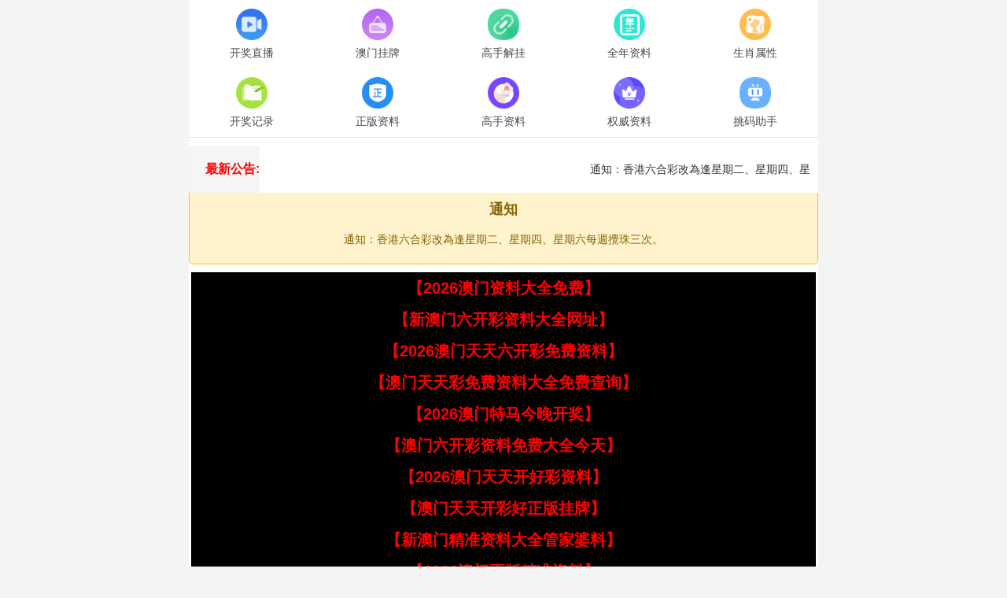

--- FILE ---
content_type: text/html; charset=utf-8
request_url: http://zywxd.com/zx/312.html
body_size: 64621
content:
<!DOCTYPE html>
<html lang="zh-CN">
<head>
	<meta charset="utf-8">
	<meta name="viewport" content="width=device-width, initial-scale=1.0" />
	<title>宿迁悦享科技有限公司</title>
	<meta name="keywords" content="宿迁悦享科技有限公司">
	<meta name="description" content="宿迁悦享科技有限公司">
	<link rel="icon" type="image/x-icon" href="/static/images/favicon.ico">
	<link rel="canonical" href="http://zywxd.com/zx/312.html">
	<link rel="stylesheet" href="/static/css/home.css?2">
	<link rel="stylesheet" href="//at.alicdn.com/t/font_2748176_bvpzrxyy7vc.css">
	<link rel="stylesheet" href="//at.alicdn.com/t/font_2805178_apwa1emhlkv.css">
	<script src="/static/javascripts/jquery-1.10.2.min.js"></script>
	<script src="/static/javascripts/bash.js"></script>
	<style type="text/css">
	/* 最新公告模块样式 */
	.home-news {
		margin-top: 10px;
		margin-bottom: 10px;
	}
	.home-news .tit {
		font-size: 16px;
		font-weight: bold;
		padding: 10px;
		background: #f5f5f5;
	}
	.home-news .txt {
		padding: 10px;
		background: #fff;
	}
	.home-news marquee {
		color: #333;
		font-size: 14px;
	}
	
	/* 通知模块样式 */
	.home-notice {
		margin-top: 10px;
		margin-bottom: 10px;
		padding: 15px;
		background: #fff3cd;
		border: 1px solid #ffc107;
		border-radius: 5px;
	}
	.home-notice h2 {
		font-size: 18px;
		font-weight: bold;
		margin-bottom: 10px;
		color: #856404;
	}
	.home-notice .txt {
		font-size: 14px;
		color: #856404;
		line-height: 1.6;
	}
	</style>
	<script>
var _hmt = _hmt || [];
(function() {
  var hm = document.createElement("script");
  hm.src = "https://hm.baidu.com/hm.js?e5da148f87c45f11a265c4ca243c0936";
  var s = document.getElementsByTagName("script")[0]; 
  s.parentNode.insertBefore(hm, s);
})();
</script>
	
	<!-- 搜索引擎验证代码位置 -->
	<!-- 百度验证: <meta name="baidu-site-verification" content="/" /> -->
	<!-- Google验证: <meta name="google-site-verification" content="/" /> -->
	<!-- 搜狗验证: <meta name="sogou_site_verification" content="/" /> -->
	
	<!-- 结构化数据 - WebSite -->
	<script type="application/ld+json">
	{
		"@context": "https://schema.org",
		"@type": "WebSite",
		"name": "宿迁悦享科技有限公司",
		"url": "http://zywxd.com/",
		"description": "宿迁悦享科技有限公司",
		"potentialAction": {
			"@type": "SearchAction",
			"target": "http://zywxd.com/search?q={search_term_string}",
			"query-input": "required name=search_term_string"
		}
	}
	</script>
</head>
<body>
<div class="d76f14b9 wrapper" style="padding-top: 0px;">
	<!-- 隐藏
	<header style="display:none !important">
		<div class="d76f14b9 header">
			<div class="d76f14b9 home"></div>
			<div class="d76f14b9 logo">
				<a href="/"><img src="/static/images/logo.png"></a>
			</div>
			<div class="d76f14b9 name"></div>
			<div class="d76f14b9 menu">
				<span><i class="iconfont icon-home"></i><p>首页</p></span>
			</div>
		</div>
	</header>
	-->
	<div class="d76f14b9 container">
				<div class="d76f14b9 home-navi line-bottom">
			<ul>
							<li><a href="/kjkj/kj.html"><img src="https://w.008cp.com/img/889108001679112018.png" alt="开奖直播"><p>开奖直播</p></a></li>
							<li><a href="/list/澳门正版挂牌"><img src="https://w.008cp.com/img/789425001679112033.png" alt="澳门挂牌"><p>澳门挂牌</p></a></li>
							<li><a href="/list/高手解挂牌"><img src="https://w.008cp.com/img/202611654.png" alt="高手解挂"><p>高手解挂</p></a></li>
							<li><a href="/list/澳彩全年资料"><img src="https://w.008cp.com/img/quannian.png" alt="全年资料"><p>全年资料</p></a></li>
							<li><a href="/page/property"><img src="https://w.008cp.com/navi/06845134967367633.png" alt="生肖属性"><p>生肖属性</p></a></li>
							<li><a href="/page/history"><img src="https://w.008cp.com/navi/06845135806059856.png" alt="开奖记录"><p>开奖记录</p></a></li>
							<li><a href="/list/澳彩正版资料"><img src="https://w.008cp.com/navi/06845136129416013.png" alt="正版资料"><p>正版资料</p></a></li>
							<li><a href="/list/澳门独家资料"><img src="https://w.008cp.com/navi/06845136605233278.png" alt="高手资料"><p>高手资料</p></a></li>
							<li><a href="/list/澳彩权威资料"><img src="https://w.008cp.com/img/jingxuan.png" alt="权威资料"><p>权威资料</p></a></li>
							<li><a href="/page/aide"><img src="https://w.008cp.com/img/tmzhushou.png" alt="挑码助手"><p>挑码助手</p></a></li>
						</ul>
		</div>
				
		<!-- 最新公告模块 -->
		<div class="d76f14b9 home-news line-bottom">
			<div class="d76f14b9 tit" style="border:none;">最新公告:</div>
			<div class="d76f14b9 txt">
				<marquee width="100%" scrollamount="6" onmouseover="this.stop()" onmouseout="this.start()">
					通知：香港六合彩改為逢星期二、星期四、星期六每週攪珠三次。
				</marquee>
			</div>
		</div>
		
		<!-- 通知模块 -->
		<div class="d76f14b9 home-notice" style="margin-top:10px;">
			<h2>通知</h2>
			<div class="d76f14b9 txt">通知：香港六合彩改為逢星期二、星期四、星期六每週攪珠三次。</div>
		</div>
		
				<div class="home-open">
            <table border='0' width='100%' cellpadding='0' cellspacing='1' bgcolor='#db94ff'>
				<tr height='40' bgcolor='#000000' align='center' style='font-size: 15pt'>
    				<td><a target='_blank' class='noline' href='/list/澳门四不像'><font color='#FF0000'><b>【2026澳门资料大全免费】</b></font></a></td>
    			</tr>
				<tr height='40' bgcolor='#000000' align='center' style='font-size: 15pt'>
    				<td><a target='_blank' class='noline' href='/list/澳门传真图'><font color='#FF0000'><b>【新澳门六开彩资料大全网址】</b></font></a></td>
    			</tr>
				<tr height='40' bgcolor='#000000' align='center' style='font-size: 15pt'>
    				<td><a target='_blank' class='noline' href='/list/澳门跑马图'><font color='#FF0000'><b>【2026澳门天天六开彩免费资料】</b></font></a></td>
    			</tr>
				<tr height='40' bgcolor='#000000' align='center' style='font-size: 15pt'>
    				<td><a target='_blank' class='noline' href='/list/新挂牌彩图'><font color='#FF0000'><b>【澳门天天彩免费资料大全免费查询】</b></font></a></td>
    			</tr>
				<tr height='40' bgcolor='#000000' align='center' style='font-size: 15pt'>
    				<td><a target='_blank' class='noline' href='/list/另版跑狗图'><font color='#FF0000'><b>【2026澳门特马今晚开奖】</b></font></a></td>
    			</tr>
				<tr height='40' bgcolor='#000000' align='center' style='font-size: 15pt'>
    				<td><a target='_blank' class='noline' href='/list/一字解特码'><font color='#FF0000'><b>【澳门六开彩资料免费大全今天】</b></font></a></td>
    			</tr>
				<tr height='40' bgcolor='#000000' align='center' style='font-size: 15pt'>
    				<td><a target='_blank' class='noline' href='/list/澳门杀料专区'><font color='#FF0000'><b>【2026澳门天天开好彩资料】</b></font></a></td>
    			</tr>
				<tr height='40' bgcolor='#000000' align='center' style='font-size: 15pt'>
    				<td><a target='_blank' class='noline' href='/list/澳门独家资料'><font color='#FF0000'><b>【澳门天天开彩好正版挂牌】</b></font></a></td>
    			</tr>
				<tr height='40' bgcolor='#000000' align='center' style='font-size: 15pt'>
    				<td><a target='_blank' class='noline' href='/list/澳门独家九肖'><font color='#FF0000'><b>【新澳门精准资料大全管家婆料】</b></font></a></td>
    			</tr>
				<tr height='40' bgcolor='#000000' align='center' style='font-size: 15pt'>
    				<td><a target='_blank' class='noline' href='/list/澳门六肖'><font color='#FF0000'><b>【2026澳门正版精准资料】</b></font></a></td>
    			</tr>
				<tr height='40' bgcolor='#000000' align='center' style='font-size: 15pt'>
    				<td><a target='_blank' class='noline' href='/list/澳门三肖'><font color='#FF0000'><b>【2005新澳精准资料免费提供】</b></font></a></td>
    			</tr>
				<tr height='40' bgcolor='#000000' align='center' style='font-size: 15pt'>
    				<td><a target='_blank' class='noline' href='/list/赛马会料'><font color='#FF0000'><b>【澳门王中王论坛开奖资料】</b></font></a></td>
    			</tr>
				<tr height='40' bgcolor='#000000' align='center' style='font-size: 15pt'>
    				<td><a target='_blank' class='noline' href='/list/白姐最准'><font color='#FF0000'><b>【澳门一肖一码精准100王中王】</b></font></a></td>
    			</tr>
				<tr height='40' bgcolor='#000000' align='center' style='font-size: 15pt'>
    				<td><a target='_blank' class='noline' href='/list/曾道原创'><font color='#FF0000'><b>【澳门最牛三肖三码中特的优势】</b></font></a></td>
    			</tr>
				<tr height='40' bgcolor='#000000' align='center' style='font-size: 15pt'>
    				<td><a target='_blank' class='noline' href='/list/管家婆网'><font color='#FF0000'><b>【2026澳门资料免费大全】</b></font></a></td>
    			</tr>
				<tr height='40' bgcolor='#000000' align='center' style='font-size: 15pt'>
    				<td><a target='_blank' class='noline' href='/list/鬼谷子网'><font color='#FF0000'><b>【2026澳门精准正版资料】</b></font></a></td>
    			</tr>
				<tr height='40' bgcolor='#000000' align='center' style='font-size: 15pt'>
    				<td><a target='_blank' class='noline' href='/list/高手猛料'><font color='#FF0000'><b>【管家婆2026正版资料大全】</b></font></a></td>
    			</tr>
				<tr height='40' bgcolor='#000000' align='center' style='font-size: 15pt'>
    				<td><a target='_blank' class='noline' href='/list/澳门原创'><font color='#FF0000'><b>【新奥门2026资料大全】</b></font></a></td>
    			</tr>
				<tr height='40' bgcolor='#000000' align='center' style='font-size: 15pt'>
    				<td><a target='_blank' class='noline' href='/list/六合财神'><font color='#FF0000'><b>【2026澳门天天开好彩大全】</b></font></a></td>
    			</tr>
				<tr height='40' bgcolor='#000000' align='center' style='font-size: 15pt'>
    				<td><a target='_blank' class='noline' href='/list/王中王料'><font color='#FF0000'><b>【新奥门特免费资料大全】</b></font></a></td>
    			</tr>
				<tr height='40' bgcolor='#000000' align='center' style='font-size: 15pt'>
    				<td><a target='_blank' class='noline' href='/list/澳门来料'><font color='#FF0000'><b>【4949澳门精准免费大全凤凰网9626】</b></font></a></td>
    			</tr>
				<tr height='40' bgcolor='#000000' align='center' style='font-size: 15pt'>
    				<td><a target='_blank' class='noline' href='/list/澳门中彩'><font color='#FF0000'><b>【澳彩资料免费的资料大全wwe】</b></font></a></td>
    			</tr>
				<tr height='40' bgcolor='#000000' align='center' style='font-size: 15pt'>
    				<td><a target='_blank' class='noline' href='/list/水果高手'><font color='#FF0000'><b>【澳门今晚必中一肖一码准确9995】</b></font></a></td>
    			</tr>
				<tr height='40' bgcolor='#000000' align='center' style='font-size: 15pt'>
    				<td><a target='_blank' class='noline' href='/list/创富好料'><font color='#FF0000'><b>【新澳门开彩开奖结果历史数据表】</b></font></a></td>
    			</tr>
				<tr height='40' bgcolor='#000000' align='center' style='font-size: 15pt'>
    				<td><a target='_blank' class='noline' href='/list/发财精料'><font color='#FF0000'><b>【新奥全部开奖记录查询】</b></font></a></td>
    			</tr>
				<tr height='40' bgcolor='#000000' align='center' style='font-size: 15pt'>
    				<td><a target='_blank' class='noline' href='/list/旺角好料'><font color='#FF0000'><b>【2026年正版资料免费大全】</b></font></a></td>
    			</tr>
				<tr height='40' bgcolor='#000000' align='center' style='font-size: 15pt'>
    				<td><a target='_blank' class='noline' href='/list/贵宾准料'><font color='#FF0000'><b>【新澳门六网站资料查询】</b></font></a></td>
    			</tr>
				<tr height='40' bgcolor='#000000' align='center' style='font-size: 15pt'>
    				<td><a target='_blank' class='noline' href='/list/官方独家'><font color='#FF0000'><b>【澳门最准资料免费网站2】</b></font></a></td>
    			</tr>
				<tr height='40' bgcolor='#000000' align='center' style='font-size: 15pt'>
    				<td><a target='_blank' class='noline' href='/list/福星金牌'><font color='#FF0000'><b>【澳门一肖一码100准免费资料】</b></font></a></td>
    			</tr>
				<tr height='40' bgcolor='#000000' align='center' style='font-size: 15pt'>
    				<td><a target='_blank' class='noline' href='/list/旺角传真'><font color='#FF0000'><b>【澳门资料免费大全】</b></font></a></td>
    			</tr>
				<tr height='40' bgcolor='#000000' align='center' style='font-size: 15pt'>
    				<td><a target='_blank' class='noline' href='/list/皇帝猛料'><font color='#FF0000'><b>【2026澳门正版资料免费大全】</b></font></a></td>
    			</tr>
				<tr height='40' bgcolor='#000000' align='center' style='font-size: 15pt'>
    				<td><a target='_blank' class='noline' href='/list/西门庆料'><font color='#FF0000'><b>【澳门资料大全正版资料2024年免费】</b></font></a></td>
    			</tr>
				<tr height='40' bgcolor='#000000' align='center' style='font-size: 15pt'>
    				<td><a target='_blank' class='noline' href='/list/看图抓码图'><font color='#FF0000'><b>【新澳门内部资料精准大全】</b></font></a></td>
    			</tr>
				<tr height='40' bgcolor='#000000' align='center' style='font-size: 15pt'>
    				<td><a target='_blank' class='noline' href='/list/36码中特图'><font color='#FF0000'><b>【2026管家婆资料正版大全澳门】</b></font></a></td>
    			</tr>
				<tr height='40' bgcolor='#000000' align='center' style='font-size: 15pt'>
    				<td><a target='_blank' class='noline' href='/list/白小姐会员'><font color='#FF0000'><b>【2026新澳门天天开好彩大全】</b></font></a></td>
    			</tr>
				<tr height='40' bgcolor='#000000' align='center' style='font-size: 15pt'>
    				<td><a target='_blank' class='noline' href='/list/澳门正版挂牌'><font color='#FF0000'><b>【2026全年资料免费大全】</b></font></a></td>
    			</tr>
				<tr height='40' bgcolor='#000000' align='center' style='font-size: 15pt'>
    				<td><a target='_blank' class='noline' href='/list/高手解挂牌'><font color='#FF0000'><b>【2O25澳彩管家婆资料传真】</b></font></a></td>
    			</tr>
				<tr height='40' bgcolor='#000000' align='center' style='font-size: 15pt'>
    				<td><a target='_blank' class='noline' href='/list/澳彩全年资料'><font color='#FF0000'><b>【新澳好彩免费资料查询2026】</b></font></a></td>
    			</tr>
				<tr height='40' bgcolor='#000000' align='center' style='font-size: 15pt'>
    				<td><a target='_blank' class='noline' href='/list/澳彩权威资料'><font color='#FF0000'><b>【新澳彩资料免费资料大全】</b></font></a></td>
    			</tr>
				<tr height='40' bgcolor='#000000' align='center' style='font-size: 15pt'>
    				<td><a target='_blank' class='noline' href='/list/澳门独家资料'><font color='#FF0000'><b>【澳门一肖一码100%精准一】</b></font></a></td>
    			</tr>
				<tr height='40' bgcolor='#000000' align='center' style='font-size: 15pt'>
    				<td><a target='_blank' class='noline' href='/list/澳彩正版资料'><font color='#FF0000'><b>【新澳门一码一肖一特一中】</b></font></a></td>
    			</tr>
    		</table>
		</div>
				
				<div class="d76f14b9 home-navi line-bottom">
			<ul>
							<li><a href="/photo/color"><img src="https://w.008cp.com/navi/06845145716575655.png" alt="彩色图库"><p>彩色图库</p></a></li>
							<li><a href="/photo/black"><img src="https://w.008cp.com/navi/06845148842596452.png" alt="黑白图库"><p>黑白图库</p></a></li>
							<li><a href="/page/parsing"><img src="https://w.008cp.com/navi/06845149001290531.png" alt="跑狗解析"><p>跑狗解析</p></a></li>
							<li><a href="/photo/detail/636"><img src="https://w.008cp.com/navi/06845149202014358.png" alt="藏宝图"><p>藏宝图</p></a></li>
							<li><a href="/sj.html"><img src="https://w.008cp.com/img/amlhc.png" alt="港彩六合"><p>港彩六合</p></a></li>
						</ul>
		</div>
		
		<!-- 关键词标签云（页面底部，折叠/展开功能） -->
		<div class="keywords-tag-cloud" style="margin-top:20px;padding:15px;background:#f5f5f5;border-top:1px solid #ddd;">
			<div style="font-size:11px;color:#999;margin-bottom:8px;text-align:center;">
				我爱百度，爱谷歌：
				<button id="toggleKeywords" onclick="toggleKeywords()" style="font-size:11px;color:#666;background:#fff;border:1px solid #ddd;padding:2px 8px;cursor:pointer;margin-left:10px;border-radius:3px;">展开</button>
			</div>
			<div id="keywordsContent" style="font-size:11px;line-height:1.8;color:#888;text-align:center;display:none;" itemscope itemtype="https://schema.org/ItemList">
				<a href="http://zywxd.com/%E5%8D%81%E4%BA%8C%E7%94%9F%E8%82%96%E5%BD%A9%E7%A5%A8%E6%BE%B3%E9%97%A8.html" style="color:#888;text-decoration:none;margin:0 5px;" itemprop="itemListElement" itemscope itemtype="https://schema.org/ListItem"><span itemprop="name">十二生肖彩票澳门</span></a><a href="http://zywxd.com/%E5%8D%81%E4%BA%8C%E7%94%9F%E8%82%96%E5%BD%A9%E7%A5%A8%E9%A6%99%E6%B8%AF.html" style="color:#888;text-decoration:none;margin:0 5px;" itemprop="itemListElement" itemscope itemtype="https://schema.org/ListItem"><span itemprop="name">十二生肖彩票香港</span></a><a href="http://zywxd.com/%E6%BE%B3%E9%97%A8%E7%AE%A1%E5%AE%B6%E5%A9%86100%E8%B0%9C%E8%AF%AD%E5%BE%80%E6%9C%9F.html" style="color:#888;text-decoration:none;margin:0 5px;" itemprop="itemListElement" itemscope itemtype="https://schema.org/ListItem"><span itemprop="name">澳门管家婆100谜语往期</span></a><a href="http://zywxd.com/2026%E5%A4%A9%E5%A4%A9%E8%B5%84%E6%96%99%E5%A4%A7%E5%85%A8%E5%85%8D%E8%B4%B9.html" style="color:#888;text-decoration:none;margin:0 5px;" itemprop="itemListElement" itemscope itemtype="https://schema.org/ListItem"><span itemprop="name">2026天天资料大全免费</span></a><a href="http://zywxd.com/%E6%BE%B3%E9%97%A8%E7%AE%A1%E5%AE%B6%E5%A9%86100%E5%87%86%E8%B0%9C%E8%AF%AD%E4%BB%8A%E5%A4%A925%E5%B9%B4.html" style="color:#888;text-decoration:none;margin:0 5px;" itemprop="itemListElement" itemscope itemtype="https://schema.org/ListItem"><span itemprop="name">澳门管家婆100准谜语今天25年</span></a><a href="http://zywxd.com/%E6%BE%B3%E9%97%A8%E7%AE%A1%E5%AE%B6%E5%A9%86%E7%94%9F%E8%82%96%E9%A2%84%E6%B5%8B%E5%87%86%E4%B8%8D%E5%87%86.html" style="color:#888;text-decoration:none;margin:0 5px;" itemprop="itemListElement" itemscope itemtype="https://schema.org/ListItem"><span itemprop="name">澳门管家婆生肖预测准不准</span></a><a href="http://zywxd.com/%E7%8E%8B%E5%A4%A7%E4%BB%99%E7%9A%84%E8%B5%84%E6%96%99%E5%85%8D%E8%B4%B9%E5%A4%A7%E5%85%A8.html" style="color:#888;text-decoration:none;margin:0 5px;" itemprop="itemListElement" itemscope itemtype="https://schema.org/ListItem"><span itemprop="name">王大仙的资料免费大全</span></a><a href="http://zywxd.com/%E6%96%B0%E6%BE%B3%E9%97%A8%E6%9C%9F%E6%9C%9F%E7%B2%BE%E5%87%86%E9%A2%84%E6%B5%8B.html" style="color:#888;text-decoration:none;margin:0 5px;" itemprop="itemListElement" itemscope itemtype="https://schema.org/ListItem"><span itemprop="name">新澳门期期精准预测</span></a><a href="http://zywxd.com/2026%E5%B9%B4%E6%96%B0%E6%BE%B3%E9%97%A8%E5%A4%A9%E5%A4%A9.html" style="color:#888;text-decoration:none;margin:0 5px;" itemprop="itemListElement" itemscope itemtype="https://schema.org/ListItem"><span itemprop="name">2026年新澳门天天</span></a><a href="http://zywxd.com/%E6%96%B0%E9%97%A8%E5%86%85%E9%83%A8%E8%B5%84%E6%96%99%E5%85%8D%E8%B4%B9%E5%85%AC%E5%BC%80.html" style="color:#888;text-decoration:none;margin:0 5px;" itemprop="itemListElement" itemscope itemtype="https://schema.org/ListItem"><span itemprop="name">新门内部资料免费公开</span></a><a href="http://zywxd.com/%E6%96%B0%E5%A5%A5%E4%BB%8A%E6%99%9A%E4%B8%80%E8%82%96%E4%B8%80%E7%A0%81%E9%A2%84%E6%B5%8B.html" style="color:#888;text-decoration:none;margin:0 5px;" itemprop="itemListElement" itemscope itemtype="https://schema.org/ListItem"><span itemprop="name">新奥今晚一肖一码预测</span></a><a href="http://zywxd.com/2026%E5%B9%B4%E6%96%B0%E5%A5%A5%E6%AD%A3%E7%89%88%E5%85%8D%E8%B4%B9%E5%A4%A7%E5%85%A8-%E7%99%BE%E5%BA%A6.html" style="color:#888;text-decoration:none;margin:0 5px;" itemprop="itemListElement" itemscope itemtype="https://schema.org/ListItem"><span itemprop="name">2026年新奥正版免费大全-百度</span></a><a href="http://zywxd.com/%E6%96%B0%E6%BE%B3%E9%97%A8%E5%87%86%E6%9C%9F%E6%9C%9F%E5%87%86%E9%A2%84%E6%B5%8B.html" style="color:#888;text-decoration:none;margin:0 5px;" itemprop="itemListElement" itemscope itemtype="https://schema.org/ListItem"><span itemprop="name">新澳门准期期准预测</span></a><a href="http://zywxd.com/%E5%A4%A7%E4%B8%89%E5%B7%B4%E5%85%8D%E8%B4%B9%E8%B5%84%E6%96%99%E5%A4%A7%E5%85%A8%E7%B2%BE%E5%87%86%E7%89%88%E7%89%B9.html" style="color:#888;text-decoration:none;margin:0 5px;" itemprop="itemListElement" itemscope itemtype="https://schema.org/ListItem"><span itemprop="name">大三巴免费资料大全精准版特</span></a><a href="http://zywxd.com/%E6%96%B0%E6%BE%B3%E9%97%A8%E7%AE%A1%E5%AE%B6%E5%A9%86100%E7%B2%BE%E5%87%86%E9%A6%99%E6%B8%AF%E8%B0%9C%E8%AF%AD%E4%BB%8A%E5%A4%A9%E7%9A%84.html" style="color:#888;text-decoration:none;margin:0 5px;" itemprop="itemListElement" itemscope itemtype="https://schema.org/ListItem"><span itemprop="name">新澳门管家婆100精准香港谜语今天的</span></a><a href="http://zywxd.com/2026%E5%B9%B4%E7%B2%BE%E5%87%86%E5%A4%A7%E5%85%A8%E5%85%8D%E8%B4%B9.html" style="color:#888;text-decoration:none;margin:0 5px;" itemprop="itemListElement" itemscope itemtype="https://schema.org/ListItem"><span itemprop="name">2026年精准大全免费</span></a><a href="http://zywxd.com/2026%E5%B9%B4%E5%85%A8%E5%B9%B4%E5%85%8D%E8%B4%B9%E7%B2%BE%E5%87%86%E8%B5%84%E6%96%99%E5%A4%A7%E5%85%A8%E5%85%A8%E9%9D%A2%E9%87%8A%E4%B9%89.html" style="color:#888;text-decoration:none;margin:0 5px;" itemprop="itemListElement" itemscope itemtype="https://schema.org/ListItem"><span itemprop="name">2026年全年免费精准资料大全全面释义</span></a><a href="http://zywxd.com/%E6%BE%B3%E9%97%A8%E7%AE%A1%E5%AE%B6%E5%A9%86100%E8%B0%9C%E8%AF%AD%E5%9B%BE%E7%89%87.html" style="color:#888;text-decoration:none;margin:0 5px;" itemprop="itemListElement" itemscope itemtype="https://schema.org/ListItem"><span itemprop="name">澳门管家婆100谜语图片</span></a><a href="http://zywxd.com/2026%E5%B9%B4%E5%85%8D%E8%B4%B9%E8%B5%84%E6%96%99%E6%9C%9F%E6%9C%9F%E5%87%86.html" style="color:#888;text-decoration:none;margin:0 5px;" itemprop="itemListElement" itemscope itemtype="https://schema.org/ListItem"><span itemprop="name">2026年免费资料期期准</span></a><a href="http://zywxd.com/600%E5%9B%BE%E5%BA%93%E8%B5%84%E6%96%992026%E5%B9%B4%E5%85%A8%E9%9D%A2%E9%87%8A%E4%B9%89.html" style="color:#888;text-decoration:none;margin:0 5px;" itemprop="itemListElement" itemscope itemtype="https://schema.org/ListItem"><span itemprop="name">600图库资料2026年全面释义</span></a><a href="http://zywxd.com/%E6%96%B0%E6%BE%B3%E9%97%A8%E5%85%8D%E8%B4%B9%E8%B5%84%E6%9E%93%E5%A4%A7%E5%85%A8%E5%BC%80%E5%A5%96%E7%BB%93%E6%9E%9C.html" style="color:#888;text-decoration:none;margin:0 5px;" itemprop="itemListElement" itemscope itemtype="https://schema.org/ListItem"><span itemprop="name">新澳门免费资枓大全开奖结果</span></a><a href="http://zywxd.com/2026%E5%B9%B4%E5%A4%A9%E5%A4%A9%E5%85%8D%E8%B4%B9%E8%B5%84%E6%96%99%E7%99%BE%E5%BA%A6%E5%92%8C5555555%E7%8E%8B%E5%A4%A7%E4%BA%94.html" style="color:#888;text-decoration:none;margin:0 5px;" itemprop="itemListElement" itemscope itemtype="https://schema.org/ListItem"><span itemprop="name">2026年天天免费资料百度和5555555王大五</span></a><a href="http://zywxd.com/2026%E5%B9%B4%E6%AD%A3%E7%89%88%E8%B5%84%E6%96%99%E5%85%8D%E8%B4%B9%E4%B8%8B%E8%BD%BD%E5%85%A5%E5%8F%A3%E5%9B%BE%E7%89%87.html" style="color:#888;text-decoration:none;margin:0 5px;" itemprop="itemListElement" itemscope itemtype="https://schema.org/ListItem"><span itemprop="name">2026年正版资料免费下载入口图片</span></a><a href="http://zywxd.com/%E5%A4%A7%E4%B8%89%E5%B7%B4%E8%B5%84%E6%96%99%E5%A4%A7%E5%85%A8%E6%9C%80%E5%85%A8.html" style="color:#888;text-decoration:none;margin:0 5px;" itemprop="itemListElement" itemscope itemtype="https://schema.org/ListItem"><span itemprop="name">大三巴资料大全最全</span></a><a href="http://zywxd.com/%E5%A4%A7%E4%B8%89%E5%B7%B4%E8%B5%84%E6%96%99%E5%A4%A7%E5%85%A8%E7%B2%BE%E5%87%86.html" style="color:#888;text-decoration:none;margin:0 5px;" itemprop="itemListElement" itemscope itemtype="https://schema.org/ListItem"><span itemprop="name">大三巴资料大全精准</span></a><a href="http://zywxd.com/7777788888%E6%96%B0%E7%89%88%E4%BC%A0%E7%9C%9F.html" style="color:#888;text-decoration:none;margin:0 5px;" itemprop="itemListElement" itemscope itemtype="https://schema.org/ListItem"><span itemprop="name">7777788888新版传真</span></a><a href="http://zywxd.com/%E6%AD%A3%E7%89%88%E6%BE%B3%E9%97%A8%E5%85%8D%E8%B4%B9%E8%B5%84%E6%9E%93%E5%A4%A7%E5%85%A8.html" style="color:#888;text-decoration:none;margin:0 5px;" itemprop="itemListElement" itemscope itemtype="https://schema.org/ListItem"><span itemprop="name">正版澳门免费资枓大全</span></a><a href="http://zywxd.com/800%E5%9B%BE%E5%BA%93%E5%85%8D%E8%B4%B9%E5%A4%A7%E5%85%A8%E5%9B%BE%E5%BA%93%E6%9C%80%E6%96%B0%E7%AB%A0%E8%8A%82600%E5%9B%BE%E5%BA%93.html" style="color:#888;text-decoration:none;margin:0 5px;" itemprop="itemListElement" itemscope itemtype="https://schema.org/ListItem"><span itemprop="name">800图库免费大全图库最新章节600图库</span></a><a href="http://zywxd.com/2026%E5%B9%B4%E6%AD%A3%E7%89%88%E8%B5%84%E6%96%99%E5%85%8D%E8%B4%B9%E6%9C%80%E6%96%B0%E7%89%88%E6%9C%AC%E5%A4%A7%E5%85%A8%E5%9B%BE%E7%89%87.html" style="color:#888;text-decoration:none;margin:0 5px;" itemprop="itemListElement" itemscope itemtype="https://schema.org/ListItem"><span itemprop="name">2026年正版资料免费最新版本大全图片</span></a><a href="http://zywxd.com/2026%E5%B9%B4%E6%AD%A3%E7%89%88%E8%B5%84%E6%96%99%E5%85%8D%E8%B4%B9%E6%9C%80%E6%96%B0%E7%9C%9F%E5%81%87.html" style="color:#888;text-decoration:none;margin:0 5px;" itemprop="itemListElement" itemscope itemtype="https://schema.org/ListItem"><span itemprop="name">2026年正版资料免费最新真假</span></a><a href="http://zywxd.com/%E6%96%B0%E5%A5%A5%E4%B8%80%E8%82%96%E4%B8%80%E7%89%B9%E9%A2%84%E6%B5%8B%E5%88%86%E6%9E%90l.html" style="color:#888;text-decoration:none;margin:0 5px;" itemprop="itemListElement" itemscope itemtype="https://schema.org/ListItem"><span itemprop="name">新奥一肖一特预测分析l</span></a><a href="http://zywxd.com/2026%E7%B2%BE%E5%87%86%E8%B5%84%E6%96%99%E5%A4%A9%E5%A4%A9%E5%A4%A7%E5%85%A8.html" style="color:#888;text-decoration:none;margin:0 5px;" itemprop="itemListElement" itemscope itemtype="https://schema.org/ListItem"><span itemprop="name">2026精准资料天天大全</span></a><a href="http://zywxd.com/%E6%BE%B3%E9%97%A8%E7%AE%A1%E5%AE%B6%E5%A9%86100%E7%B2%BE%E5%87%86%E9%A6%99%E6%B8%AF%E8%B0%9C%E8%AF%AD%E4%BB%8A%E5%A4%A9%E7%9A%84%E8%B0%9C%E8%AF%AD%E9%A6%99%E6%B8%AF%E7%9A%84%E8%B0%9C.html" style="color:#888;text-decoration:none;margin:0 5px;" itemprop="itemListElement" itemscope itemtype="https://schema.org/ListItem"><span itemprop="name">澳门管家婆100精准香港谜语今天的谜语香港的谜</span></a><a href="http://zywxd.com/2026%E5%B9%B4%E6%BE%B3%E9%97%A8%E6%8C%82%E7%89%8C%E7%81%AF%E7%89%8C%E5%9B%BE%E7%89%87%E9%AB%98%E6%B8%85.html" style="color:#888;text-decoration:none;margin:0 5px;" itemprop="itemListElement" itemscope itemtype="https://schema.org/ListItem"><span itemprop="name">2026年澳门挂牌灯牌图片高清</span></a><a href="http://zywxd.com/%E6%96%B0%E6%BE%B3%E9%97%A8%E5%A4%A9%E5%A4%A9%E7%B2%BE%E5%87%86%E5%85%8D%E8%B4%B9%E5%A4%A7%E5%85%A8%E8%B0%9C%E8%AF%AD%E8%A7%A3%E6%B3%95.html" style="color:#888;text-decoration:none;margin:0 5px;" itemprop="itemListElement" itemscope itemtype="https://schema.org/ListItem"><span itemprop="name">新澳门天天精准免费大全谜语解法</span></a><a href="http://zywxd.com/7777788888%E6%96%B0%E5%A5%A5%E7%B2%BE%E5%87%86%E6%96%B0%E4%BC%A0%E7%9C%9F.html" style="color:#888;text-decoration:none;margin:0 5px;" itemprop="itemListElement" itemscope itemtype="https://schema.org/ListItem"><span itemprop="name">7777788888新奥精准新传真</span></a><a href="http://zywxd.com/7777788888%E7%B2%BE%E5%87%86%E6%96%B0%E7%89%88%E4%BB%8A%E5%A4%A9.html" style="color:#888;text-decoration:none;margin:0 5px;" itemprop="itemListElement" itemscope itemtype="https://schema.org/ListItem"><span itemprop="name">7777788888精准新版今天</span></a><a href="http://zywxd.com/%E5%A4%A7%E4%B8%89%E5%B7%B4%E4%B8%80%E8%82%96%E4%B8%80%E7%A0%81%E4%B8%80%E7%89%B9%E6%98%AF%E4%BB%80%E4%B9%88%E5%85%AC%E5%8F%B8.html" style="color:#888;text-decoration:none;margin:0 5px;" itemprop="itemListElement" itemscope itemtype="https://schema.org/ListItem"><span itemprop="name">大三巴一肖一码一特是什么公司</span></a><a href="http://zywxd.com/%E6%96%B0%E9%97%A8%E5%86%85%E9%83%A8%E8%B5%84%E6%96%99%E5%85%8D%E8%B4%B9%E6%8F%90%E4%BE%9B%28%E6%9B%B4%E6%96%B0%E6%97%B6%E9%97%B4%29.html" style="color:#888;text-decoration:none;margin:0 5px;" itemprop="itemListElement" itemscope itemtype="https://schema.org/ListItem"><span itemprop="name">新门内部资料免费提供(更新时间)</span></a><a href="http://zywxd.com/%E5%A4%A7%E4%B8%89%E5%B7%B4%E4%B8%80%E8%82%96%E4%B8%80%E7%A0%81%E4%B8%80%E7%89%B9%E6%98%AF%E5%B9%B2%E5%98%9B%E7%9A%84.html" style="color:#888;text-decoration:none;margin:0 5px;" itemprop="itemListElement" itemscope itemtype="https://schema.org/ListItem"><span itemprop="name">大三巴一肖一码一特是干嘛的</span></a><a href="http://zywxd.com/%E6%96%B0%E6%BE%B3%E9%97%A8%E5%85%AD%E5%A4%A9%E5%A4%A9%E5%BC%80%E5%A5%BD%E5%BD%A9%E9%A2%84%E6%B5%8B%E5%87%86%E4%B8%8D%E5%87%86.html" style="color:#888;text-decoration:none;margin:0 5px;" itemprop="itemListElement" itemscope itemtype="https://schema.org/ListItem"><span itemprop="name">新澳门六天天开好彩预测准不准</span></a><a href="http://zywxd.com/%E5%A4%A7%E4%B8%89%E5%B7%B4%E4%B8%80%E8%82%96%E4%B8%80%E7%A0%81100%E6%9C%80%E5%87%86.html" style="color:#888;text-decoration:none;margin:0 5px;" itemprop="itemListElement" itemscope itemtype="https://schema.org/ListItem"><span itemprop="name">大三巴一肖一码100最准</span></a><a href="http://zywxd.com/77777888888%E7%B2%BE%E5%87%86%E6%96%B0%E4%BC%A0%E5%B0%8F%E8%AF%B4%E4%BA%8C%E5%8B%87%E5%85%AC.html" style="color:#888;text-decoration:none;margin:0 5px;" itemprop="itemListElement" itemscope itemtype="https://schema.org/ListItem"><span itemprop="name">77777888888精准新传小说二勇公</span></a><a href="http://zywxd.com/%E7%8E%8B%E5%A4%A7%E4%BB%99%E8%B5%84%E6%96%99%E5%A4%A7%E5%85%A8%E6%9C%80%E6%96%B0.html" style="color:#888;text-decoration:none;margin:0 5px;" itemprop="itemListElement" itemscope itemtype="https://schema.org/ListItem"><span itemprop="name">王大仙资料大全最新</span></a><a href="http://zywxd.com/7777788888%E7%B2%BE%E5%87%86%E6%96%B0%E7%89%88%E5%AE%98%E6%96%B9%E7%89%88.html" style="color:#888;text-decoration:none;margin:0 5px;" itemprop="itemListElement" itemscope itemtype="https://schema.org/ListItem"><span itemprop="name">7777788888精准新版官方版</span></a><a href="http://zywxd.com/%E6%96%B0%E9%97%A8%E5%A4%A9%E5%A4%A9%E5%85%8D%E8%B4%B9%E7%B2%BE%E5%87%86%E5%A4%A7%E5%85%A8%E6%9C%80%E6%96%B0%E7%89%88%E6%9C%AC%E6%9B%B4%E6%96%B0.html" style="color:#888;text-decoration:none;margin:0 5px;" itemprop="itemListElement" itemscope itemtype="https://schema.org/ListItem"><span itemprop="name">新门天天免费精准大全最新版本更新</span></a><a href="http://zywxd.com/77777888888888%E7%B2%BE%E5%87%86.html" style="color:#888;text-decoration:none;margin:0 5px;" itemprop="itemListElement" itemscope itemtype="https://schema.org/ListItem"><span itemprop="name">77777888888888精准</span></a><a href="http://zywxd.com/%E6%9B%BE%E9%81%93%E9%81%93%E4%BA%BA%E8%B5%84%E6%96%99%E5%85%8D%E8%B4%B9%E5%A4%A7%E5%85%A82026.html" style="color:#888;text-decoration:none;margin:0 5px;" itemprop="itemListElement" itemscope itemtype="https://schema.org/ListItem"><span itemprop="name">曾道道人资料免费大全2026</span></a><a href="http://zywxd.com/%E5%A4%A7%E4%B8%89%E5%B7%B4%E5%86%85%E9%83%A8%E4%B8%80%E7%A0%81%E4%B8%80%E8%82%96%E4%B8%80%E7%89%B9%E4%B8%80%E8%82%96%E4%B8%80%E7%A0%81%E4%B8%80%E7%89%B9%E5%86%85%E9%83%A8.html" style="color:#888;text-decoration:none;margin:0 5px;" itemprop="itemListElement" itemscope itemtype="https://schema.org/ListItem"><span itemprop="name">大三巴内部一码一肖一特一肖一码一特内部</span></a><a href="http://zywxd.com/2026%E6%BE%B3%E9%97%A8%E5%A4%A9%E5%A4%A9%E5%85%8D%E8%B4%B9%E8%B5%84%E7%A7%91%E5%A4%A7%E5%85%A8.html" style="color:#888;text-decoration:none;margin:0 5px;" itemprop="itemListElement" itemscope itemtype="https://schema.org/ListItem"><span itemprop="name">2026澳门天天免费资科大全</span></a><a href="http://zywxd.com/%E5%A4%A7%E4%B8%89%E5%B7%B4%E7%9A%84%E8%B5%84%E6%96%99%E5%85%8D%E8%B4%B9%E5%A4%A7%E5%85%A8.html" style="color:#888;text-decoration:none;margin:0 5px;" itemprop="itemListElement" itemscope itemtype="https://schema.org/ListItem"><span itemprop="name">大三巴的资料免费大全</span></a><a href="http://zywxd.com/%E5%A4%A7%E4%B8%89%E5%B7%B4%E4%B8%80%E8%82%96%E4%B8%80%E7%A0%81%E4%B8%80%E7%89%B9%E9%A3%8E%E9%99%A9%E6%80%8E%E4%B9%88%E9%81%BF%E5%85%8D.html" style="color:#888;text-decoration:none;margin:0 5px;" itemprop="itemListElement" itemscope itemtype="https://schema.org/ListItem"><span itemprop="name">大三巴一肖一码一特风险怎么避免</span></a><a href="http://zywxd.com/5555con%E7%8E%8B%E4%B8%AD%E7%8E%8B555525%E9%A1%BA%E6%B5%81%E8%80%8C.html" style="color:#888;text-decoration:none;margin:0 5px;" itemprop="itemListElement" itemscope itemtype="https://schema.org/ListItem"><span itemprop="name">5555con王中王555525顺流而</span></a><a href="http://zywxd.com/2026%E6%96%B0%E6%9C%9F%E6%9C%9F%E5%87%86%E7%9A%84%E5%87%86%E7%A1%AE%E6%B6%88%E6%81%AF%E8%A7%86%E9%A2%91.html" style="color:#888;text-decoration:none;margin:0 5px;" itemprop="itemListElement" itemscope itemtype="https://schema.org/ListItem"><span itemprop="name">2026新期期准的准确消息视频</span></a><a href="http://zywxd.com/2026%E5%B9%B4%E5%A4%A9%E5%A4%A9%E5%85%8D%E8%B4%B9%E8%B5%84%E6%96%99%E4%B8%8B%E8%BD%BD.html" style="color:#888;text-decoration:none;margin:0 5px;" itemprop="itemListElement" itemscope itemtype="https://schema.org/ListItem"><span itemprop="name">2026年天天免费资料下载</span></a><a href="http://zywxd.com/%E6%96%B0%E5%A5%A5%E4%BB%8A%E6%99%9A%E4%B8%80%E8%82%96%E4%B8%80%E7%89%B9%E9%A2%84%E6%B5%8B%E5%92%8C.html" style="color:#888;text-decoration:none;margin:0 5px;" itemprop="itemListElement" itemscope itemtype="https://schema.org/ListItem"><span itemprop="name">新奥今晚一肖一特预测和</span></a><a href="http://zywxd.com/%E6%BE%B3%E9%97%A8%E7%AE%A1%E5%AE%B6%E5%A9%86100%E7%B2%BE%E5%87%86%E9%A6%99%E6%B8%AF%E8%B0%9C%E7%AD%94%E6%A1%88%E7%AE%A1%E5%BC%80.html" style="color:#888;text-decoration:none;margin:0 5px;" itemprop="itemListElement" itemscope itemtype="https://schema.org/ListItem"><span itemprop="name">澳门管家婆100精准香港谜答案管开</span></a><a href="http://zywxd.com/2026%E6%96%B0%E9%97%A8%E6%AD%A3%E7%89%88%E5%85%8D%E8%B4%B9%E8%B5%84%E6%96%99%E6%80%8E%E4%B9%88%E7%94%A8.html" style="color:#888;text-decoration:none;margin:0 5px;" itemprop="itemListElement" itemscope itemtype="https://schema.org/ListItem"><span itemprop="name">2026新门正版免费资料怎么用</span></a><a href="http://zywxd.com/%E6%96%B0%E6%BE%B3%E9%97%A8%E5%A4%A7%E4%B8%89%E5%B7%B4%E6%9C%9F%E6%9C%9F%E5%87%86.html" style="color:#888;text-decoration:none;margin:0 5px;" itemprop="itemListElement" itemscope itemtype="https://schema.org/ListItem"><span itemprop="name">新澳门大三巴期期准</span></a><a href="http://zywxd.com/%E5%A4%A7%E4%B8%89%E5%B7%B4%E4%B8%80%E8%82%96%E4%B8%80%E7%89%B9%E4%B8%80%E8%82%96.html" style="color:#888;text-decoration:none;margin:0 5px;" itemprop="itemListElement" itemscope itemtype="https://schema.org/ListItem"><span itemprop="name">大三巴一肖一特一肖</span></a><a href="http://zywxd.com/%E6%BE%B3%E9%97%A8%E7%AE%A1%E5%AE%B6%E5%A9%86100%E5%87%86%E8%B0%9C%E8%AF%AD.html" style="color:#888;text-decoration:none;margin:0 5px;" itemprop="itemListElement" itemscope itemtype="https://schema.org/ListItem"><span itemprop="name">澳门管家婆100准谜语</span></a><a href="http://zywxd.com/7777788888%E6%96%B0%E7%89%88%E4%BC%A0%E7%9C%9F%E6%9C%80%E6%96%B0%E7%89%88.html" style="color:#888;text-decoration:none;margin:0 5px;" itemprop="itemListElement" itemscope itemtype="https://schema.org/ListItem"><span itemprop="name">7777788888新版传真最新版</span></a><a href="http://zywxd.com/%E5%A4%A7%E4%B8%89%E5%B7%B4%E4%B8%80%E8%82%96%E4%B8%80%E7%89%B9%E4%B8%80%E8%82%96%E6%9C%80%E6%AD%A3%E7%A1%AE%E7%AD%94%E6%A1%88%E6%98%AF%E4%BB%80%E4%B9%88.html" style="color:#888;text-decoration:none;margin:0 5px;" itemprop="itemListElement" itemscope itemtype="https://schema.org/ListItem"><span itemprop="name">大三巴一肖一特一肖最正确答案是什么</span></a><a href="http://zywxd.com/600%E5%9B%BE%E6%AD%A3%E7%89%88%E8%B5%84%E6%96%992026%E5%B9%B4.html" style="color:#888;text-decoration:none;margin:0 5px;" itemprop="itemListElement" itemscope itemtype="https://schema.org/ListItem"><span itemprop="name">600图正版资料2026年</span></a><a href="http://zywxd.com/600%E5%9B%BE%E5%BA%93.html" style="color:#888;text-decoration:none;margin:0 5px;" itemprop="itemListElement" itemscope itemtype="https://schema.org/ListItem"><span itemprop="name">600图库</span></a><a href="http://zywxd.com/%E6%9B%BE%E9%81%93%E9%81%93%E4%BA%BA%E8%B5%84%E6%96%99%E5%85%8D%E8%B4%B9%E5%A4%A7%E5%85%A8.html" style="color:#888;text-decoration:none;margin:0 5px;" itemprop="itemListElement" itemscope itemtype="https://schema.org/ListItem"><span itemprop="name">曾道道人资料免费大全</span></a><a href="http://zywxd.com/%E5%A4%A7%E4%B8%89%E5%B7%B4%E5%85%8D%E8%B4%B9%E8%B5%84%E6%96%99%E5%A4%A7%E5%85%A8%E7%B2%BE%E5%87%86%E7%89%88%E7%89%B9%E8%89%B2.html" style="color:#888;text-decoration:none;margin:0 5px;" itemprop="itemListElement" itemscope itemtype="https://schema.org/ListItem"><span itemprop="name">大三巴免费资料大全精准版特色</span></a><a href="http://zywxd.com/%E6%96%B0%E5%A5%A5%E4%BB%8A%E6%99%9A%E5%BC%80%E4%B8%80%E8%82%96%E9%A2%84%E6%B5%8B%E8%A7%86%E9%A2%912O2511.html" style="color:#888;text-decoration:none;margin:0 5px;" itemprop="itemListElement" itemscope itemtype="https://schema.org/ListItem"><span itemprop="name">新奥今晚开一肖预测视频2O2511</span></a><a href="http://zywxd.com/1O%E5%8F%B7%E4%B9%9D.html" style="color:#888;text-decoration:none;margin:0 5px;" itemprop="itemListElement" itemscope itemtype="https://schema.org/ListItem"><span itemprop="name">1O号九</span></a><a href="http://zywxd.com/2026%E5%B9%B4%E6%AD%A3%E7%89%88%E5%85%8D%E8%B4%B9%E8%B5%84%E6%96%99%E5%A4%A7%E5%85%A8.html" style="color:#888;text-decoration:none;margin:0 5px;" itemprop="itemListElement" itemscope itemtype="https://schema.org/ListItem"><span itemprop="name">2026年正版免费资料大全</span></a><a href="http://zywxd.com/2026%E5%B9%B4600%E5%9B%BE%E5%BA%93%E5%85%8D%E8%B4%B9%E5%A4%A7%E5%85%A8.html" style="color:#888;text-decoration:none;margin:0 5px;" itemprop="itemListElement" itemscope itemtype="https://schema.org/ListItem"><span itemprop="name">2026年600图库免费大全</span></a><a href="http://zywxd.com/%E5%A4%A7%E4%B8%89%E5%B7%B4%E4%B8%80%E8%82%96%E4%B8%80%E7%A0%81%E4%B8%80%E7%89%B9%E6%98%AF%E5%B9%B2%E5%98%9B%E7%9A%84%E5%8D%81.html" style="color:#888;text-decoration:none;margin:0 5px;" itemprop="itemListElement" itemscope itemtype="https://schema.org/ListItem"><span itemprop="name">大三巴一肖一码一特是干嘛的十</span></a><a href="http://zywxd.com/2026%E5%85%A8%E5%B9%B4%E5%85%8D%E8%B4%B9%E8%B5%84%E6%96%99%E6%9F%A5%E8%AF%A2%E6%96%B9%E6%B3%95%E6%98%AF%E4%BB%80%E4%B9%88.html" style="color:#888;text-decoration:none;margin:0 5px;" itemprop="itemListElement" itemscope itemtype="https://schema.org/ListItem"><span itemprop="name">2026全年免费资料查询方法是什么</span></a><a href="http://zywxd.com/%E5%A4%A7%E4%B8%89%E5%B7%B4%E4%B8%80%E8%82%96%E4%B8%80%E7%A0%81%E4%B8%80%E7%89%B9%E6%98%AF%E6%BE%B3%E9%97%A8%E7%9A%84%E5%90%97.html" style="color:#888;text-decoration:none;margin:0 5px;" itemprop="itemListElement" itemscope itemtype="https://schema.org/ListItem"><span itemprop="name">大三巴一肖一码一特是澳门的吗</span></a><a href="http://zywxd.com/2026%E5%A4%A9%E5%A4%A9%E6%AD%A3%E7%89%88%E5%85%8D%E8%B4%B9%E8%B5%84%E6%96%99.html" style="color:#888;text-decoration:none;margin:0 5px;" itemprop="itemListElement" itemscope itemtype="https://schema.org/ListItem"><span itemprop="name">2026天天正版免费资料</span></a><a href="http://zywxd.com/%E5%A4%A7%E4%B8%89%E5%B7%B4%E4%B8%80%E8%82%96%E4%B8%80%E7%A0%81%E4%B8%80%E7%89%B9%E4%B8%80%E4%B8%AD.html" style="color:#888;text-decoration:none;margin:0 5px;" itemprop="itemListElement" itemscope itemtype="https://schema.org/ListItem"><span itemprop="name">大三巴一肖一码一特一中</span></a><a href="http://zywxd.com/77777888888%E7%B2%BE%E5%87%86%E6%96%B0%E4%BC%A0%E6%98%AF%E6%AD%A3%E8%A7%84%E5%B9%B3%E5%8F%B0%E5%90%97.html" style="color:#888;text-decoration:none;margin:0 5px;" itemprop="itemListElement" itemscope itemtype="https://schema.org/ListItem"><span itemprop="name">77777888888精准新传是正规平台吗</span></a><a href="http://zywxd.com/%E6%BE%B3%E9%97%A8%E7%AE%A1%E5%AE%B6%E5%A9%86100%E7%B2%BE%E5%87%86%E9%A6%99%E6%B8%AF%E8%B0%9C%E7%AD%94%E6%A1%88%E7%AE%A1.html" style="color:#888;text-decoration:none;margin:0 5px;" itemprop="itemListElement" itemscope itemtype="https://schema.org/ListItem"><span itemprop="name">澳门管家婆100精准香港谜答案管</span></a><a href="http://zywxd.com/%E5%A4%A7%E4%B8%89%E5%B7%B4%E4%B8%80%E8%82%96%E4%B8%80%E7%A0%81%E4%B8%80%E7%89%B91000.html" style="color:#888;text-decoration:none;margin:0 5px;" itemprop="itemListElement" itemscope itemtype="https://schema.org/ListItem"><span itemprop="name">大三巴一肖一码一特1000</span></a><a href="http://zywxd.com/600%E5%9B%BE%E5%BA%93%E6%9C%80%E6%96%B0%E8%B5%84%E6%96%992026.html" style="color:#888;text-decoration:none;margin:0 5px;" itemprop="itemListElement" itemscope itemtype="https://schema.org/ListItem"><span itemprop="name">600图库最新资料2026</span></a><a href="http://zywxd.com/%E6%96%B0%E5%A5%A5%E4%B8%80%E8%82%96%E9%A2%84%E6%B5%8B%E5%92%8C%E9%A2%84%E6%B5%8B.html" style="color:#888;text-decoration:none;margin:0 5px;" itemprop="itemListElement" itemscope itemtype="https://schema.org/ListItem"><span itemprop="name">新奥一肖预测和预测</span></a><a href="http://zywxd.com/2026%E5%B9%B4%E6%96%B0%E5%A5%A5%E6%9C%9F%E6%9C%9F%E5%87%86%E7%A1%AE%E6%B6%88%E6%81%AF%E8%A7%86%E9%A2%91.html" style="color:#888;text-decoration:none;margin:0 5px;" itemprop="itemListElement" itemscope itemtype="https://schema.org/ListItem"><span itemprop="name">2026年新奥期期准确消息视频</span></a><a href="http://zywxd.com/%E6%96%B0%E6%BE%B3%E9%97%A8%E5%A4%A7%E4%B8%89%E5%B7%B4%E4%B8%80%E8%82%96%E4%BA%8C.html" style="color:#888;text-decoration:none;margin:0 5px;" itemprop="itemListElement" itemscope itemtype="https://schema.org/ListItem"><span itemprop="name">新澳门大三巴一肖二</span></a><a href="http://zywxd.com/%E6%BE%B3%E9%97%A8%E5%A4%A7%E4%B8%89%E5%B7%B4%E7%BD%91%E5%85%8D%E8%B4%B9%E7%BD%91%E7%AB%99.html" style="color:#888;text-decoration:none;margin:0 5px;" itemprop="itemListElement" itemscope itemtype="https://schema.org/ListItem"><span itemprop="name">澳门大三巴网免费网站</span></a><a href="http://zywxd.com/%E5%A4%A7%E4%B8%89%E5%B7%B4%E4%B8%80%E8%82%96%E4%B8%80%E7%A0%81100%E2%80%B0%E7%9A%84%E7%AD%94%E6%A1%88.html" style="color:#888;text-decoration:none;margin:0 5px;" itemprop="itemListElement" itemscope itemtype="https://schema.org/ListItem"><span itemprop="name">大三巴一肖一码100‰的答案</span></a><a href="http://zywxd.com/%E6%9B%BE%E9%81%93%E9%81%93%E4%BA%BA%E8%B5%84%E6%96%99%E5%A4%A7%E5%85%A8%E6%9C%80%E6%96%B0%E7%89%88%E7%89%B9%E8%89%B2.html" style="color:#888;text-decoration:none;margin:0 5px;" itemprop="itemListElement" itemscope itemtype="https://schema.org/ListItem"><span itemprop="name">曾道道人资料大全最新版特色</span></a><a href="http://zywxd.com/%E5%A4%A7%E4%B8%89%E5%B7%B4%E5%85%8D%E8%B4%B9%E8%B5%84%E6%96%99%E5%A4%A7%E5%85%A8%E6%9C%80%E6%96%B0%E7%89%88%E6%9C%AC.html" style="color:#888;text-decoration:none;margin:0 5px;" itemprop="itemListElement" itemscope itemtype="https://schema.org/ListItem"><span itemprop="name">大三巴免费资料大全最新版本</span></a><a href="http://zywxd.com/%E6%BE%B3%E9%97%A8%E5%A4%A7%E4%B8%89%E5%B7%B4%E4%B8%80%E8%82%96%E4%B8%80%E7%89%B9%E4%B8%80%E4%B8%AD%E8%80%83%E8%AF%95%E5%86%85%E5%AE%B9.html" style="color:#888;text-decoration:none;margin:0 5px;" itemprop="itemListElement" itemscope itemtype="https://schema.org/ListItem"><span itemprop="name">澳门大三巴一肖一特一中考试内容</span></a><a href="http://zywxd.com/%E6%96%B0%E6%BE%B3%E9%97%A8%E7%AE%A1%E5%AE%B6%E5%A9%86100%E7%B2%BE%E5%87%86%E8%B0%9C%E8%AF%AD%E4%BB%8A%E5%A4%A9%E7%9A%84%E8%B0%9C.html" style="color:#888;text-decoration:none;margin:0 5px;" itemprop="itemListElement" itemscope itemtype="https://schema.org/ListItem"><span itemprop="name">新澳门管家婆100精准谜语今天的谜</span></a><a href="http://zywxd.com/%E6%96%B0%E9%97%A8%E5%A4%A9%E5%A4%A9%E5%85%8D%E8%B4%B9%E7%B2%BE%E5%87%86%E5%A4%A7%E5%85%A8%E8%B0%9C%E8%AF%AD.html" style="color:#888;text-decoration:none;margin:0 5px;" itemprop="itemListElement" itemscope itemtype="https://schema.org/ListItem"><span itemprop="name">新门天天免费精准大全谜语</span></a><a href="http://zywxd.com/%E6%96%B0%E6%BE%B3%E9%97%A8%E5%A4%A9%E5%A4%A9%E5%BC%80%E5%A5%BD%E5%BD%A9%E8%B0%9C%E8%AF%AD%E8%B5%84.html" style="color:#888;text-decoration:none;margin:0 5px;" itemprop="itemListElement" itemscope itemtype="https://schema.org/ListItem"><span itemprop="name">新澳门天天开好彩谜语资</span></a><a href="http://zywxd.com/2026%E8%8A%B3%E8%8D%89%E5%9C%B0%E8%B5%84%E6%96%99%E5%A4%A7%E5%85%A8%E5%85%8D%E8%B4%B9%E6%AD%A3%E7%89%88%E9%87%8A%E4%B9%89.html" style="color:#888;text-decoration:none;margin:0 5px;" itemprop="itemListElement" itemscope itemtype="https://schema.org/ListItem"><span itemprop="name">2026芳草地资料大全免费正版释义</span></a><a href="http://zywxd.com/%E5%A4%A9%E5%A4%A9%E5%BD%A9%E6%BE%B3%E9%97%A8%E5%A4%A9%E5%A4%A9%E5%BD%A9%E5%85%8D%E8%B4%B9.html" style="color:#888;text-decoration:none;margin:0 5px;" itemprop="itemListElement" itemscope itemtype="https://schema.org/ListItem"><span itemprop="name">天天彩澳门天天彩免费</span></a><a href="http://zywxd.com/%E5%A4%A7%E4%B8%89%E5%B7%B4%E4%B8%80%E8%82%96%E4%B8%80%E7%89%B9%E4%B8%80%E8%82%96%E5%85%8D%E8%B4%B9.html" style="color:#888;text-decoration:none;margin:0 5px;" itemprop="itemListElement" itemscope itemtype="https://schema.org/ListItem"><span itemprop="name">大三巴一肖一特一肖免费</span></a><a href="http://zywxd.com/%E6%BE%B3%E9%97%A8%E5%A4%A7%E4%B8%89%E5%B7%B4%E4%B8%80%E8%82%96%E4%B8%80%E7%A0%81%E4%B8%80%E7%89%B9%E6%98%AF%E5%81%9A%E4%BB%80%E4%B9%88%E7%9A%84.html" style="color:#888;text-decoration:none;margin:0 5px;" itemprop="itemListElement" itemscope itemtype="https://schema.org/ListItem"><span itemprop="name">澳门大三巴一肖一码一特是做什么的</span></a><a href="http://zywxd.com/%E6%96%B0%E9%97%A8%E5%86%85%E9%83%A8%E6%9C%80%E7%B2%BE%E7%A1%AE%E6%9B%B4%E6%96%B0%E6%96%B9%E5%BC%8F.html" style="color:#888;text-decoration:none;margin:0 5px;" itemprop="itemListElement" itemscope itemtype="https://schema.org/ListItem"><span itemprop="name">新门内部最精确更新方式</span></a><a href="http://zywxd.com/%E5%A4%A7%E4%B8%89%E5%B7%B4%E4%B8%80%E8%82%96%E4%B8%80%E7%89%B9%E4%B8%80%E8%82%96%E7%9A%84%E5%87%BA%E5%A4%84%E5%92%8C%E8%83%8C%E6%99%AF.html" style="color:#888;text-decoration:none;margin:0 5px;" itemprop="itemListElement" itemscope itemtype="https://schema.org/ListItem"><span itemprop="name">大三巴一肖一特一肖的出处和背景</span></a><a href="http://zywxd.com/77777888888%E7%B2%BE%E5%87%86.html" style="color:#888;text-decoration:none;margin:0 5px;" itemprop="itemListElement" itemscope itemtype="https://schema.org/ListItem"><span itemprop="name">77777888888精准</span></a><a href="http://zywxd.com/2026%E5%B9%B4%E5%A4%A9%E5%A4%A9%E5%85%8D%E8%B4%B9%E8%B5%84%E6%96%99%E7%99%BE%E5%BA%A6.html" style="color:#888;text-decoration:none;margin:0 5px;" itemprop="itemListElement" itemscope itemtype="https://schema.org/ListItem"><span itemprop="name">2026年天天免费资料百度</span></a><a href="http://zywxd.com/7777788888%E7%B2%BE%E5%87%86%E4%BC%A0%E7%9C%9F%E8%A7%A3%E6%9E%90112.html" style="color:#888;text-decoration:none;margin:0 5px;" itemprop="itemListElement" itemscope itemtype="https://schema.org/ListItem"><span itemprop="name">7777788888精准传真解析112</span></a><a href="http://zywxd.com/2026%E5%B9%B4%E6%AD%A3%E7%89%88%E8%B5%84%E6%96%99%E5%85%8D%E8%B4%B9%E6%9C%80%E6%96%B0%E7%89%88%E6%9C%AC%E5%9B%BE%E7%89%87.html" style="color:#888;text-decoration:none;margin:0 5px;" itemprop="itemListElement" itemscope itemtype="https://schema.org/ListItem"><span itemprop="name">2026年正版资料免费最新版本图片</span></a><a href="http://zywxd.com/2026%E5%85%A8%E5%B9%B4%E5%85%8D%E8%B4%B9%E8%B5%84%E6%96%99%E5%A4%A7%E5%85%A8%E7%9A%84%E5%85%A8%E9%9D%A2%E9%87%8A%E4%B9%89%E6%98%AF%E4%BB%80%E4%B9%88.html" style="color:#888;text-decoration:none;margin:0 5px;" itemprop="itemListElement" itemscope itemtype="https://schema.org/ListItem"><span itemprop="name">2026全年免费资料大全的全面释义是什么</span></a><a href="http://zywxd.com/%E5%A4%A7%E4%B8%89%E5%B7%B4%E8%B5%84%E6%96%99%E5%A4%A7%E5%85%A8%E6%9C%80%E5%85%A8%E7%9A%84%E8%BD%AF%E4%BB%B6.html" style="color:#888;text-decoration:none;margin:0 5px;" itemprop="itemListElement" itemscope itemtype="https://schema.org/ListItem"><span itemprop="name">大三巴资料大全最全的软件</span></a><a href="http://zywxd.com/%E6%96%B0%E9%97%A8%E5%86%85%E9%83%A8%E6%9C%80%E7%B2%BE%E7%A1%AE%E6%9B%B4%E6%96%B0%E5%86%85%E5%AE%B9%E8%A7%A3%E8%AF%BB.html" style="color:#888;text-decoration:none;margin:0 5px;" itemprop="itemListElement" itemscope itemtype="https://schema.org/ListItem"><span itemprop="name">新门内部最精确更新内容解读</span></a><a href="http://zywxd.com/7777788888%E6%96%B0%E6%BE%B3%E9%97%A8%E6%AD%A3%E7%B2%84.html" style="color:#888;text-decoration:none;margin:0 5px;" itemprop="itemListElement" itemscope itemtype="https://schema.org/ListItem"><span itemprop="name">7777788888新澳门正粄</span></a><a href="http://zywxd.com/%E7%BB%BC%E5%90%88%E6%8C%82%E7%89%8C%E4%B9%8B%E5%85%A8%E7%AF%87100%E6%9C%80%E6%96%B0%E7%89%88.html" style="color:#888;text-decoration:none;margin:0 5px;" itemprop="itemListElement" itemscope itemtype="https://schema.org/ListItem"><span itemprop="name">综合挂牌之全篇100最新版</span></a><a href="http://zywxd.com/2026%E5%B9%B4%E5%85%A8%E5%B9%B4%E5%85%8D%E8%B4%B9%E7%B2%BE%E5%87%86%E8%B5%84%E6%96%99%E5%A4%A7%E5%85%A8%E5%85%A8%E9%9D%A2%E9%87%8A%E4%B9%89.html" style="color:#888;text-decoration:none;margin:0 5px;" itemprop="itemListElement" itemscope itemtype="https://schema.org/ListItem"><span itemprop="name">2026年全年免费精准资料大全全面释义</span></a><a href="http://zywxd.com/800%E5%9B%BE%E5%BA%93.html" style="color:#888;text-decoration:none;margin:0 5px;" itemprop="itemListElement" itemscope itemtype="https://schema.org/ListItem"><span itemprop="name">800图库</span></a><a href="http://zywxd.com/2026%E5%B9%B4%E6%96%B0%E8%8A%B3%E8%8D%89%E5%9C%B0%E8%B5%84%E6%96%99%E5%85%8D%E8%B4%B9%E5%A4%A7%E5%85%A8.html" style="color:#888;text-decoration:none;margin:0 5px;" itemprop="itemListElement" itemscope itemtype="https://schema.org/ListItem"><span itemprop="name">2026年新芳草地资料免费大全</span></a><a href="http://zywxd.com/800%E5%9B%BE%E5%BA%93%E5%85%8D%E8%B4%B9%E5%A4%A7%E5%85%A82026.html" style="color:#888;text-decoration:none;margin:0 5px;" itemprop="itemListElement" itemscope itemtype="https://schema.org/ListItem"><span itemprop="name">800图库免费大全2026</span></a><a href="http://zywxd.com/%E6%96%B0%E6%BE%B3%E9%97%A8%E5%85%AD%E5%BC%80%E4%BB%8A%E6%99%9A%E9%A2%84%E6%B5%8B%E5%85%8D%E8%B4%B9%E7%89%88.html" style="color:#888;text-decoration:none;margin:0 5px;" itemprop="itemListElement" itemscope itemtype="https://schema.org/ListItem"><span itemprop="name">新澳门六开今晚预测免费版</span></a><a href="http://zywxd.com/800tk%E5%9B%BE%E5%BA%93%E8%B5%84%E6%96%99.html" style="color:#888;text-decoration:none;margin:0 5px;" itemprop="itemListElement" itemscope itemtype="https://schema.org/ListItem"><span itemprop="name">800tk图库资料</span></a><a href="http://zywxd.com/2026%E5%B9%B4%E5%A4%A9%E5%A4%A9%E5%85%8D%E8%B4%B9%E8%B5%84%E6%96%99%E7%99%BE%E5%BA%A6.html" style="color:#888;text-decoration:none;margin:0 5px;" itemprop="itemListElement" itemscope itemtype="https://schema.org/ListItem"><span itemprop="name">2026年天天免费资料百度</span></a><a href="http://zywxd.com/5555555%E7%8E%8B%E4%B8%AD%E7%8E%8B%E5%85%8D%E8%B4%B9%E5%A4%A7%E5%85%A8.html" style="color:#888;text-decoration:none;margin:0 5px;" itemprop="itemListElement" itemscope itemtype="https://schema.org/ListItem"><span itemprop="name">5555555王中王免费大全</span></a><a href="http://zywxd.com/%E6%BE%B3%E9%97%A8%E5%A4%A7%E4%B8%89%E5%B7%B4%E4%B8%80%E8%82%96%E4%B8%80%E7%89%B9%E4%B8%80%E4%B8%AD%E6%98%AF%E5%B9%B2%E5%98%9B%E7%9A%84.html" style="color:#888;text-decoration:none;margin:0 5px;" itemprop="itemListElement" itemscope itemtype="https://schema.org/ListItem"><span itemprop="name">澳门大三巴一肖一特一中是干嘛的</span></a><a href="http://zywxd.com/%E6%8C%82%E7%89%8C%E4%B9%8B%E5%85%A8%E7%AF%87100%E5%85%8D%E8%B4%B9%E4%B8%8B%E8%BD%BD.html" style="color:#888;text-decoration:none;margin:0 5px;" itemprop="itemListElement" itemscope itemtype="https://schema.org/ListItem"><span itemprop="name">挂牌之全篇100免费下载</span></a><a href="http://zywxd.com/%E6%96%B0%E6%BE%B3%E9%97%A8%E5%A4%A9%E5%A4%A9%E5%85%8D%E8%B4%B9%E8%B0%9C%E8%AF%ADT600.html" style="color:#888;text-decoration:none;margin:0 5px;" itemprop="itemListElement" itemscope itemtype="https://schema.org/ListItem"><span itemprop="name">新澳门天天免费谜语T600</span></a><a href="http://zywxd.com/%E6%96%B0%E6%BE%B3%E9%97%A8%E6%8C%82%E7%89%8C%E7%81%AF%E7%89%8C%E7%9C%9F%E5%81%87%E8%BE%A8%E5%88%AB%E6%8A%80%E5%B7%A7%E5%92%8C%E6%B3%A8%E6%84%8F.html" style="color:#888;text-decoration:none;margin:0 5px;" itemprop="itemListElement" itemscope itemtype="https://schema.org/ListItem"><span itemprop="name">新澳门挂牌灯牌真假辨别技巧和注意</span></a><a href="http://zywxd.com/%E5%A4%A7%E4%B8%89%E5%B7%B4%E5%86%85%E4%B8%80%E8%82%96%E4%B8%80%E7%A0%81100%251.html" style="color:#888;text-decoration:none;margin:0 5px;" itemprop="itemListElement" itemscope itemtype="https://schema.org/ListItem"><span itemprop="name">大三巴内一肖一码100%1</span></a><a href="http://zywxd.com/%E5%A4%A7%E4%B8%89%E5%B7%B4%E4%B8%80%E8%82%96%E4%B8%80%E7%A0%81100%E7%AD%94%E6%A1%88%E6%9D%A5%E6%BA%90.html" style="color:#888;text-decoration:none;margin:0 5px;" itemprop="itemListElement" itemscope itemtype="https://schema.org/ListItem"><span itemprop="name">大三巴一肖一码100答案来源</span></a><a href="http://zywxd.com/%E6%8C%82%E7%89%8C%E4%B9%8B%E5%85%A8%E7%AF%87100%E5%85%8D%E8%B4%B92026%E6%8C%82%E7%89%8C.html" style="color:#888;text-decoration:none;margin:0 5px;" itemprop="itemListElement" itemscope itemtype="https://schema.org/ListItem"><span itemprop="name">挂牌之全篇100免费2026挂牌</span></a><a href="http://zywxd.com/%E7%BB%BC%E5%90%88%E6%8C%82%E7%89%8C%E5%85%A8%E7%AF%87100%E8%8E%B7%E5%8F%96%E6%8C%87%E5%8D%97.html" style="color:#888;text-decoration:none;margin:0 5px;" itemprop="itemListElement" itemscope itemtype="https://schema.org/ListItem"><span itemprop="name">综合挂牌全篇100获取指南</span></a><a href="http://zywxd.com/%E6%8C%82%E7%89%8C%E4%B9%8B%E5%85%A8%E7%AF%87100%E5%85%8D%E8%B4%B9%E6%AD%A3%E7%89%882026.html" style="color:#888;text-decoration:none;margin:0 5px;" itemprop="itemListElement" itemscope itemtype="https://schema.org/ListItem"><span itemprop="name">挂牌之全篇100免费正版2026</span></a><a href="http://zywxd.com/%E6%96%B0%E9%97%A8%E5%86%85%E9%83%A8%E6%9C%80%E7%B2%BE%E7%A1%AE%E6%9B%B4%E6%96%B0%E5%86%85%E5%AE%B9.html" style="color:#888;text-decoration:none;margin:0 5px;" itemprop="itemListElement" itemscope itemtype="https://schema.org/ListItem"><span itemprop="name">新门内部最精确更新内容</span></a><a href="http://zywxd.com/%E5%A4%A7%E4%B8%89%E5%B7%B4%E5%85%8D%E8%B4%B9%E8%B5%84%E6%96%99%E5%A4%A7%E5%85%A8.html" style="color:#888;text-decoration:none;margin:0 5px;" itemprop="itemListElement" itemscope itemtype="https://schema.org/ListItem"><span itemprop="name">大三巴免费资料大全</span></a><a href="http://zywxd.com/%E6%96%B0%E6%BE%B3%E9%97%A8%E5%A4%A9%E5%A4%A9%E5%85%8D%E8%B4%B9%E7%B2%BE%E5%87%86%E5%A4%A7%E5%85%A8%E8%B0%9C%E8%AF%AD%E8%A7%A3%E6%B3%95.html" style="color:#888;text-decoration:none;margin:0 5px;" itemprop="itemListElement" itemscope itemtype="https://schema.org/ListItem"><span itemprop="name">新澳门天天免费精准大全谜语解法</span></a><a href="http://zywxd.com/77777888888888%E7%B2%BE%E5%87%86%E8%A1%94%E6%8E%A5.html" style="color:#888;text-decoration:none;margin:0 5px;" itemprop="itemListElement" itemscope itemtype="https://schema.org/ListItem"><span itemprop="name">77777888888888精准衔接</span></a><a href="http://zywxd.com/77777888888888%E7%B2%BE%E5%87%862026.html" style="color:#888;text-decoration:none;margin:0 5px;" itemprop="itemListElement" itemscope itemtype="https://schema.org/ListItem"><span itemprop="name">77777888888888精准2026</span></a><a href="http://zywxd.com/%E5%A4%A7%E4%B8%89%E5%B7%B4%E4%B8%80%E8%82%96%E4%B8%80%E7%A0%811000%E6%80%8E%E4%B9%88%E4%BD%BF%E7%94%A8.html" style="color:#888;text-decoration:none;margin:0 5px;" itemprop="itemListElement" itemscope itemtype="https://schema.org/ListItem"><span itemprop="name">大三巴一肖一码1000怎么使用</span></a><a href="http://zywxd.com/2026%E5%B9%B4%E5%A4%A9%E5%A4%A9%E5%85%8D%E8%B4%B9%E8%B5%84%E6%96%99%E7%99%BE%E5%BA%A6%E4%B8%AD%E6%96%87.html" style="color:#888;text-decoration:none;margin:0 5px;" itemprop="itemListElement" itemscope itemtype="https://schema.org/ListItem"><span itemprop="name">2026年天天免费资料百度中文</span></a><a href="http://zywxd.com/%E6%9B%BE%E9%81%93%E9%81%93%E4%BA%BA%E8%B5%84%E6%96%99%E5%85%8D%E8%B4%B9%E5%A4%A7%E5%85%A82026%E8%87%AA.html" style="color:#888;text-decoration:none;margin:0 5px;" itemprop="itemListElement" itemscope itemtype="https://schema.org/ListItem"><span itemprop="name">曾道道人资料免费大全2026自</span></a><a href="http://zywxd.com/%E5%A4%A7%E4%B8%89%E5%B7%B4%E7%BD%91%E7%AB%99%E8%B5%84%E6%96%99%E5%85%8D%E8%B4%B9.html" style="color:#888;text-decoration:none;margin:0 5px;" itemprop="itemListElement" itemscope itemtype="https://schema.org/ListItem"><span itemprop="name">大三巴网站资料免费</span></a><a href="http://zywxd.com/%E6%BE%B3%E9%97%A8%E7%AE%A1%E5%AE%B6%E5%A9%86%E8%B0%9C%E8%AF%AD%E6%98%AF%E8%B0%81%E5%86%99%E7%9A%84.html" style="color:#888;text-decoration:none;margin:0 5px;" itemprop="itemListElement" itemscope itemtype="https://schema.org/ListItem"><span itemprop="name">澳门管家婆谜语是谁写的</span></a><a href="http://zywxd.com/%E7%8E%8B%E5%A4%A7%E4%BB%99%E7%9A%84%E5%85%8D%E8%B4%B9%E8%B5%84%E6%96%99%E5%A4%A7%E5%85%A8.html" style="color:#888;text-decoration:none;margin:0 5px;" itemprop="itemListElement" itemscope itemtype="https://schema.org/ListItem"><span itemprop="name">王大仙的免费资料大全</span></a><a href="http://zywxd.com/%E5%A4%A7%E4%B8%89%E5%B7%B4%E4%B8%80%E8%82%96%E4%B8%80%E7%A0%81%E4%BA%8C.html" style="color:#888;text-decoration:none;margin:0 5px;" itemprop="itemListElement" itemscope itemtype="https://schema.org/ListItem"><span itemprop="name">大三巴一肖一码二</span></a><a href="http://zywxd.com/%E6%BE%B3%E9%97%A8%E5%A4%A7%E5%B7%B4%E4%B8%89%E5%B7%B4%E4%B8%80%E7%A0%81.html" style="color:#888;text-decoration:none;margin:0 5px;" itemprop="itemListElement" itemscope itemtype="https://schema.org/ListItem"><span itemprop="name">澳门大巴三巴一码</span></a><a href="http://zywxd.com/%E5%A4%A7%E4%B8%89%E5%B7%B4%E8%B5%84%E6%96%99%E5%85%8D%E8%B4%B9%E5%A4%A7%E5%85%A8.html" style="color:#888;text-decoration:none;margin:0 5px;" itemprop="itemListElement" itemscope itemtype="https://schema.org/ListItem"><span itemprop="name">大三巴资料免费大全</span></a><a href="http://zywxd.com/2026%E6%96%B0%E6%BE%B3%E9%97%A8%E6%8C%82%E7%89%8C%E7%81%AF%E7%89%8C%E7%9C%9F%E5%81%87%E5%9B%BE%E7%89%87.html" style="color:#888;text-decoration:none;margin:0 5px;" itemprop="itemListElement" itemscope itemtype="https://schema.org/ListItem"><span itemprop="name">2026新澳门挂牌灯牌真假图片</span></a><a href="http://zywxd.com/%E6%9B%BE%E9%81%93%E9%81%93%E4%BA%BA%E8%B5%84%E6%96%99%E5%85%8D%E8%B4%B9%E5%A4%A7%E5%85%A82024.html" style="color:#888;text-decoration:none;margin:0 5px;" itemprop="itemListElement" itemscope itemtype="https://schema.org/ListItem"><span itemprop="name">曾道道人资料免费大全2024</span></a><a href="http://zywxd.com/%E6%BE%B3%E9%97%A8%E5%A4%A7%E4%B8%89%E5%B7%B4%E4%B8%80%E8%82%96%E4%B8%80%E7%A0%81%E7%9A%84%E8%AF%A6%E7%BB%86%E5%86%85%E5%AE%B9.html" style="color:#888;text-decoration:none;margin:0 5px;" itemprop="itemListElement" itemscope itemtype="https://schema.org/ListItem"><span itemprop="name">澳门大三巴一肖一码的详细内容</span></a><a href="http://zywxd.com/%E6%96%B0%E9%97%A8%E5%86%85%E9%83%A8%E8%B5%84%E6%96%99%E6%9B%B4%E6%96%B0%E6%97%B6%E9%97%B4.html" style="color:#888;text-decoration:none;margin:0 5px;" itemprop="itemListElement" itemscope itemtype="https://schema.org/ListItem"><span itemprop="name">新门内部资料更新时间</span></a><a href="http://zywxd.com/%E6%96%B0%E6%BE%B3%E9%97%A8%E5%85%AD%E5%A4%A9%E5%A4%A9%E5%BC%80%E5%BD%A9%E9%A2%84%E6%B5%8B%E5%87%86%E4%B8%8D%E5%87%86.html" style="color:#888;text-decoration:none;margin:0 5px;" itemprop="itemListElement" itemscope itemtype="https://schema.org/ListItem"><span itemprop="name">新澳门六天天开彩预测准不准</span></a><a href="http://zywxd.com/2026%E5%B9%B4%E6%BE%B3%E9%97%A8%E6%8C%82%E7%89%8C%E7%81%AF%E7%89%8C%E5%9B%BE%E7%89%87.html" style="color:#888;text-decoration:none;margin:0 5px;" itemprop="itemListElement" itemscope itemtype="https://schema.org/ListItem"><span itemprop="name">2026年澳门挂牌灯牌图片</span></a><a href="http://zywxd.com/%E6%96%B0%E5%A5%A5%E4%B8%80%E8%82%96%E4%BB%8A%E6%99%9A%E9%A2%84%E6%B5%8B.html" style="color:#888;text-decoration:none;margin:0 5px;" itemprop="itemListElement" itemscope itemtype="https://schema.org/ListItem"><span itemprop="name">新奥一肖今晚预测</span></a><a href="http://zywxd.com/%E5%A4%A7%E4%B8%89%E5%B7%B4%E7%B2%BE%E5%87%86%E8%B5%84%E6%96%99%E5%A4%A7%E5%85%A8%E5%85%8D%E8%B4%B9%E6%8F%90%E4%BE%9B.html" style="color:#888;text-decoration:none;margin:0 5px;" itemprop="itemListElement" itemscope itemtype="https://schema.org/ListItem"><span itemprop="name">大三巴精准资料大全免费提供</span></a><a href="http://zywxd.com/2026%E8%8A%B3%E8%8D%89%E5%9C%B0%E8%B5%84%E6%96%99%E5%A4%A7%E5%85%A8.html" style="color:#888;text-decoration:none;margin:0 5px;" itemprop="itemListElement" itemscope itemtype="https://schema.org/ListItem"><span itemprop="name">2026芳草地资料大全</span></a><a href="http://zywxd.com/600%E5%9B%BE%E5%BA%932026%E6%9C%80%E6%96%B0%E8%B5%84%E6%96%99.html" style="color:#888;text-decoration:none;margin:0 5px;" itemprop="itemListElement" itemscope itemtype="https://schema.org/ListItem"><span itemprop="name">600图库2026最新资料</span></a><a href="http://zywxd.com/7777788888.html" style="color:#888;text-decoration:none;margin:0 5px;" itemprop="itemListElement" itemscope itemtype="https://schema.org/ListItem"><span itemprop="name">7777788888</span></a><a href="http://zywxd.com/%E6%9B%BE%E9%81%93%E9%81%93%E4%BA%BA2026%E5%B9%B4%E8%B5%84%E6%96%99%E5%85%8D%E8%B4%B9%E5%A4%A7%E5%85%A8.html" style="color:#888;text-decoration:none;margin:0 5px;" itemprop="itemListElement" itemscope itemtype="https://schema.org/ListItem"><span itemprop="name">曾道道人2026年资料免费大全</span></a><a href="http://zywxd.com/2026%E5%B9%B4%E5%A4%A9%E5%A4%A9%E5%85%8D%E8%B4%B9%E8%B5%84%E6%96%99%E7%99%BE%E5%BA%A6%E5%85%8D%E8%B4%B9%E7%89%88.html" style="color:#888;text-decoration:none;margin:0 5px;" itemprop="itemListElement" itemscope itemtype="https://schema.org/ListItem"><span itemprop="name">2026年天天免费资料百度免费版</span></a><a href="http://zywxd.com/2026%E6%96%B0%E6%9C%9F%E6%9C%9F%E5%87%86%E7%9A%84%E5%87%86%E7%A1%AE%E7%9A%84%E6%B6%88%E6%81%AF%E8%A7%86%E9%A2%91.html" style="color:#888;text-decoration:none;margin:0 5px;" itemprop="itemListElement" itemscope itemtype="https://schema.org/ListItem"><span itemprop="name">2026新期期准的准确的消息视频</span></a><a href="http://zywxd.com/2026%E8%8A%B3%E8%8D%89%E5%9C%B0%E8%B5%84%E6%96%99%E5%A4%A7%E5%85%A8%E5%85%8D%E8%B4%B9%E6%AD%A3%E7%89%88%E9%87%8A%E4%B9%89%E6%9D%83%E5%A8%81.html" style="color:#888;text-decoration:none;margin:0 5px;" itemprop="itemListElement" itemscope itemtype="https://schema.org/ListItem"><span itemprop="name">2026芳草地资料大全免费正版释义权威</span></a><a href="http://zywxd.com/%E6%BE%B3%E9%97%A8%E7%AE%A1%E5%AE%B6%E4%B8%80%E8%82%96%E4%B8%80%E7%89%B9%E4%B8%AD%E4%B8%8B%E4%B8%80%E6%9C%9F%E9%A2%84%E6%B5%8B.html" style="color:#888;text-decoration:none;margin:0 5px;" itemprop="itemListElement" itemscope itemtype="https://schema.org/ListItem"><span itemprop="name">澳门管家一肖一特中下一期预测</span></a><a href="http://zywxd.com/2026%E5%A4%A9%E5%A4%A9%E6%AD%A3%E7%89%88%E5%85%8D%E8%B4%B9%E8%B5%84%E6%96%99%E4%B8%8B%E8%BD%BD.html" style="color:#888;text-decoration:none;margin:0 5px;" itemprop="itemListElement" itemscope itemtype="https://schema.org/ListItem"><span itemprop="name">2026天天正版免费资料下载</span></a><a href="http://zywxd.com/600%E5%9B%BE%E5%BA%93%E5%85%8D%E8%B4%B9%E8%B5%84%E6%96%992026.html" style="color:#888;text-decoration:none;margin:0 5px;" itemprop="itemListElement" itemscope itemtype="https://schema.org/ListItem"><span itemprop="name">600图库免费资料2026</span></a><a href="http://zywxd.com/800%E5%9B%BE%E5%BA%93%E8%B5%84%E6%96%99%E5%A4%A7%E5%85%A82026.html" style="color:#888;text-decoration:none;margin:0 5px;" itemprop="itemListElement" itemscope itemtype="https://schema.org/ListItem"><span itemprop="name">800图库资料大全2026</span></a><a href="http://zywxd.com/600%E5%9B%BE%E5%BA%93%E8%B5%84%E6%96%992026%E5%B9%B4.html" style="color:#888;text-decoration:none;margin:0 5px;" itemprop="itemListElement" itemscope itemtype="https://schema.org/ListItem"><span itemprop="name">600图库资料2026年</span></a><a href="http://zywxd.com/%E4%B9%9D%E9%BE%99%E7%BD%91%E6%BE%B3%E9%97%A8%E7%A0%81%E8%B5%84%E6%9E%93com.html" style="color:#888;text-decoration:none;margin:0 5px;" itemprop="itemListElement" itemscope itemtype="https://schema.org/ListItem"><span itemprop="name">九龙网澳门码资枓com</span></a><a href="http://zywxd.com/%E5%A4%A7%E4%B8%89%E5%B7%B4%E8%B5%84%E6%96%99%E7%B2%BE%E5%87%86%E5%A4%A7%E5%85%A8.html" style="color:#888;text-decoration:none;margin:0 5px;" itemprop="itemListElement" itemscope itemtype="https://schema.org/ListItem"><span itemprop="name">大三巴资料精准大全</span></a><a href="http://zywxd.com/2026%E5%B9%B4%E6%96%B0%E6%BE%B3%E9%97%A8%E5%85%8D%E8%B4%B9%E6%AD%A3%E7%89%88%E8%B5%84%E6%9E%93%E5%A4%A7%E5%85%A8.html" style="color:#888;text-decoration:none;margin:0 5px;" itemprop="itemListElement" itemscope itemtype="https://schema.org/ListItem"><span itemprop="name">2026年新澳门免费正版资枓大全</span></a><a href="http://zywxd.com/%E6%96%B0%E6%BE%B3%E9%97%A8%E5%A4%A9%E5%A4%A9%E5%85%8D%E8%B4%B9%E8%B0%9C%E8%AF%AD%E9%A2%98%E6%A1%88.html" style="color:#888;text-decoration:none;margin:0 5px;" itemprop="itemListElement" itemscope itemtype="https://schema.org/ListItem"><span itemprop="name">新澳门天天免费谜语题案</span></a><a href="http://zywxd.com/77778888888%E7%B2%BE%E5%87%86%E4%BC%A0%E7%9C%9F.html" style="color:#888;text-decoration:none;margin:0 5px;" itemprop="itemListElement" itemscope itemtype="https://schema.org/ListItem"><span itemprop="name">77778888888精准传真</span></a><a href="http://zywxd.com/%E6%9B%BE%E9%81%93%E9%81%93%E4%BA%BA%E6%AD%A3%E7%89%88%E8%B5%84%E6%96%99%E5%A4%A7%E5%85%A8%E6%9C%80%E6%96%B0%E7%AB%A0%E8%8A%82.html" style="color:#888;text-decoration:none;margin:0 5px;" itemprop="itemListElement" itemscope itemtype="https://schema.org/ListItem"><span itemprop="name">曾道道人正版资料大全最新章节</span></a><a href="http://zywxd.com/7777788888%E7%B2%BE%E5%87%86%E4%BC%A0%E7%9C%9F%E8%A7%A3.html" style="color:#888;text-decoration:none;margin:0 5px;" itemprop="itemListElement" itemscope itemtype="https://schema.org/ListItem"><span itemprop="name">7777788888精准传真解</span></a><a href="http://zywxd.com/%E5%A4%A7%E4%B8%89%E5%B7%B4%E4%B8%80%E8%82%96%E4%B8%80%E7%A0%81%E4%B8%AD%E5%BE%85.html" style="color:#888;text-decoration:none;margin:0 5px;" itemprop="itemListElement" itemscope itemtype="https://schema.org/ListItem"><span itemprop="name">大三巴一肖一码中待</span></a><a href="http://zywxd.com/2026%E6%9C%80%E6%96%B0%E8%B5%84%E6%96%99%E5%85%8D%E8%B4%B9%E5%A4%A7%E5%85%A83044.html" style="color:#888;text-decoration:none;margin:0 5px;" itemprop="itemListElement" itemscope itemtype="https://schema.org/ListItem"><span itemprop="name">2026最新资料免费大全3044</span></a><a href="http://zywxd.com/%E6%96%B0%E6%BE%B3%E9%97%A8%E5%85%AD%E5%A4%A9%E5%A4%A9%E5%BC%80%E9%A2%84%E6%B5%8B%E6%8A%80%E5%B7%A7.html" style="color:#888;text-decoration:none;margin:0 5px;" itemprop="itemListElement" itemscope itemtype="https://schema.org/ListItem"><span itemprop="name">新澳门六天天开预测技巧</span></a><a href="http://zywxd.com/%E6%BE%B3%E9%97%A8%E7%AE%A1%E5%AE%B6%E5%A9%86100%E8%B0%9C%E8%AF%AD%E7%AD%94%E6%A1%88%E5%93%AA%E9%87%8C%E6%89%BE.html" style="color:#888;text-decoration:none;margin:0 5px;" itemprop="itemListElement" itemscope itemtype="https://schema.org/ListItem"><span itemprop="name">澳门管家婆100谜语答案哪里找</span></a><a href="http://zywxd.com/%E6%BE%B3%E9%97%A8%E7%AE%A1%E5%AE%B6%E5%A9%86100%E8%B0%9C%E8%AF%AD%E6%98%AF%E8%B0%81%E5%8F%91%E6%98%8E%E7%9A%84.html" style="color:#888;text-decoration:none;margin:0 5px;" itemprop="itemListElement" itemscope itemtype="https://schema.org/ListItem"><span itemprop="name">澳门管家婆100谜语是谁发明的</span></a><a href="http://zywxd.com/2026%E5%85%A8%E5%B9%B4%E5%85%8D%E8%B4%B9%E8%B5%84%E6%96%99%E5%A4%A7%E5%85%A8%E6%9C%80%E6%96%B0.html" style="color:#888;text-decoration:none;margin:0 5px;" itemprop="itemListElement" itemscope itemtype="https://schema.org/ListItem"><span itemprop="name">2026全年免费资料大全最新</span></a><a href="http://zywxd.com/800%E5%9B%BE%E5%BA%93%E8%B5%84%E6%96%99%E5%A4%A7%E5%85%A82026%E5%B9%B4.html" style="color:#888;text-decoration:none;margin:0 5px;" itemprop="itemListElement" itemscope itemtype="https://schema.org/ListItem"><span itemprop="name">800图库资料大全2026年</span></a><a href="http://zywxd.com/%E5%A4%A7%E4%B8%89%E5%B7%B4%E5%85%8D%E8%B4%B9%E8%B5%84%E6%96%99%E6%9C%80%E6%96%B0%E7%89%88%E5%AE%89%E8%A3%85%E6%96%B9%E6%B3%95.html" style="color:#888;text-decoration:none;margin:0 5px;" itemprop="itemListElement" itemscope itemtype="https://schema.org/ListItem"><span itemprop="name">大三巴免费资料最新版安装方法</span></a><a href="http://zywxd.com/%E6%96%B0%E6%BE%B3%E9%97%A8%E5%85%AD%E5%BC%80%E4%BB%8A%E6%99%9A%E9%A2%84%E6%B5%8B%E5%BC%80%E5%A5%96%E5%8F%B7%E7%A0%81.html" style="color:#888;text-decoration:none;margin:0 5px;" itemprop="itemListElement" itemscope itemtype="https://schema.org/ListItem"><span itemprop="name">新澳门六开今晚预测开奖号码</span></a><a href="http://zywxd.com/2026%E5%A4%A9%E5%A4%A9%E8%B5%84%E6%96%99%E5%85%8D%E8%B4%B9%E5%A4%A7%E5%85%A8.html" style="color:#888;text-decoration:none;margin:0 5px;" itemprop="itemListElement" itemscope itemtype="https://schema.org/ListItem"><span itemprop="name">2026天天资料免费大全</span></a><a href="http://zywxd.com/800%E5%9B%BE%E5%BA%93%E8%B5%84%E6%96%99%E5%A4%A7%E5%85%A82026.html" style="color:#888;text-decoration:none;margin:0 5px;" itemprop="itemListElement" itemscope itemtype="https://schema.org/ListItem"><span itemprop="name">800图库资料大全2026</span></a><a href="http://zywxd.com/%E6%BE%B3%E9%97%A8%E7%AE%A1%E5%AE%B6%E5%A9%86100%E8%B0%9C%E8%AF%AD%E7%AD%94%E6%A1%88%E6%80%8E%E4%B9%88%E7%94%A8.html" style="color:#888;text-decoration:none;margin:0 5px;" itemprop="itemListElement" itemscope itemtype="https://schema.org/ListItem"><span itemprop="name">澳门管家婆100谜语答案怎么用</span></a><a href="http://zywxd.com/%E6%96%B0%E9%97%A8%E5%86%85%E9%83%A8%E8%B5%84%E6%96%99%E5%85%8D%E8%B4%B9%E7%BD%91%E7%AB%99%E7%9A%84%E6%B3%A8%E6%84%8F%E4%BA%8B%E9%A1%B9.html" style="color:#888;text-decoration:none;margin:0 5px;" itemprop="itemListElement" itemscope itemtype="https://schema.org/ListItem"><span itemprop="name">新门内部资料免费网站的注意事项</span></a><a href="http://zywxd.com/%E6%BE%B3%E9%97%A8%E5%A4%A7%E4%B8%89%E5%B7%B4%E4%B8%80%E8%82%96%E4%B8%80%E7%89%B9%E4%B8%80%E4%B8%AD%E6%8B%9B%E7%94%9F%E8%A6%81%E6%B1%82.html" style="color:#888;text-decoration:none;margin:0 5px;" itemprop="itemListElement" itemscope itemtype="https://schema.org/ListItem"><span itemprop="name">澳门大三巴一肖一特一中招生要求</span></a><a href="http://zywxd.com/%E5%A4%A7%E4%B8%89%E5%B7%B4%E5%86%85%E9%83%A8%E4%B8%80%E7%A0%81%E4%B8%80%E8%82%96%E7%9A%84%E4%BB%8B%E7%BB%8D%E5%92%8C%E8%83%8C%E6%99%AF.html" style="color:#888;text-decoration:none;margin:0 5px;" itemprop="itemListElement" itemscope itemtype="https://schema.org/ListItem"><span itemprop="name">大三巴内部一码一肖的介绍和背景</span></a><a href="http://zywxd.com/%E6%BE%B3%E9%97%A8%E7%AE%A1%E5%AE%B6%E5%A9%86100%E8%B0%81%E9%A2%84%E6%B5%8B%E6%9C%80%E5%87%86.html" style="color:#888;text-decoration:none;margin:0 5px;" itemprop="itemListElement" itemscope itemtype="https://schema.org/ListItem"><span itemprop="name">澳门管家婆100谁预测最准</span></a><a href="http://zywxd.com/2026%E5%A4%A9%E5%A4%A9%E8%B5%84%E6%96%99%E5%85%8D%E8%B4%B9%E6%9F%A5%E8%AF%A2.html" style="color:#888;text-decoration:none;margin:0 5px;" itemprop="itemListElement" itemscope itemtype="https://schema.org/ListItem"><span itemprop="name">2026天天资料免费查询</span></a><a href="http://zywxd.com/%E6%96%B0%E6%BE%B3%E9%97%A8%E5%A4%A9%E5%A4%A9%E7%B2%BE%E5%87%86%E5%A4%A7%E5%85%A8%E8%B0%9C%E8%AF%AD%E4%B9%8C%E9%BE%9F%E6%98%AF%E4%BB%A3%E8%A1%A8.html" style="color:#888;text-decoration:none;margin:0 5px;" itemprop="itemListElement" itemscope itemtype="https://schema.org/ListItem"><span itemprop="name">新澳门天天精准大全谜语乌龟是代表</span></a><a href="http://zywxd.com/2026%E5%B9%B4%E5%85%8D%E8%B4%B9%E7%B2%BE%E5%87%86%E5%85%AC%E5%BC%80%E6%AD%A3%E7%89%88.html" style="color:#888;text-decoration:none;margin:0 5px;" itemprop="itemListElement" itemscope itemtype="https://schema.org/ListItem"><span itemprop="name">2026年免费精准公开正版</span></a><a href="http://zywxd.com/2026%E6%96%B0%E6%9C%9F%E6%9C%9F%E5%87%86%E7%9A%84%E5%87%86%E7%A1%AE%E6%B6%88%E6%81%AF%E6%AC%B2%E9%92%B1%E7%9C%8B%E5%8D%81%E5%85%A8%E5%8D%81.html" style="color:#888;text-decoration:none;margin:0 5px;" itemprop="itemListElement" itemscope itemtype="https://schema.org/ListItem"><span itemprop="name">2026新期期准的准确消息欲钱看十全十</span></a><a href="http://zywxd.com/2026%E5%B9%B4%E5%A4%A9%E5%A4%A9%E5%85%8D%E8%B4%B9%E8%B5%84%E6%96%99%E7%99%BE%E5%BA%A6%E5%92%8C5555.html" style="color:#888;text-decoration:none;margin:0 5px;" itemprop="itemListElement" itemscope itemtype="https://schema.org/ListItem"><span itemprop="name">2026年天天免费资料百度和5555</span></a><a href="http://zywxd.com/600%E8%B5%84%E6%96%99%E5%A4%A7%E5%85%A82026.html" style="color:#888;text-decoration:none;margin:0 5px;" itemprop="itemListElement" itemscope itemtype="https://schema.org/ListItem"><span itemprop="name">600资料大全2026</span></a><a href="http://zywxd.com/800%E5%9B%BE%E5%BA%93%E7%9A%84%E5%85%8D%E8%B4%B9%E8%B5%84%E6%96%99%E7%BD%91%E7%AB%99.html" style="color:#888;text-decoration:none;margin:0 5px;" itemprop="itemListElement" itemscope itemtype="https://schema.org/ListItem"><span itemprop="name">800图库的免费资料网站</span></a><a href="http://zywxd.com/%E6%96%B0%E9%97%A8%E5%86%85%E9%83%A8%E6%9C%80%E5%87%86%E7%A1%AE%E6%9B%B4%E6%96%B0%E6%96%B9%E5%BC%8F%E6%98%AF%E4%BB%80%E4%B9%88.html" style="color:#888;text-decoration:none;margin:0 5px;" itemprop="itemListElement" itemscope itemtype="https://schema.org/ListItem"><span itemprop="name">新门内部最准确更新方式是什么</span></a><a href="http://zywxd.com/600%E5%9B%BE%E5%BA%93%E8%B5%84%E6%96%992026.html" style="color:#888;text-decoration:none;margin:0 5px;" itemprop="itemListElement" itemscope itemtype="https://schema.org/ListItem"><span itemprop="name">600图库资料2026</span></a><a href="http://zywxd.com/%E3%80%8A7777788888%E7%B2%BE%E5%87%86%E4%BC%A0%E7%9C%9F%E8%A7%A3%E3%80%8B.html" style="color:#888;text-decoration:none;margin:0 5px;" itemprop="itemListElement" itemscope itemtype="https://schema.org/ListItem"><span itemprop="name">《7777788888精准传真解》</span></a><a href="http://zywxd.com/%E6%96%B0%E5%A5%A5%E4%BB%8A%E6%99%9A%E9%A2%84%E6%B5%8B%E4%B8%80%E8%82%96%E4%B8%80%E7%89%B9%E9%BE%99%E6%B3%89.html" style="color:#888;text-decoration:none;margin:0 5px;" itemprop="itemListElement" itemscope itemtype="https://schema.org/ListItem"><span itemprop="name">新奥今晚预测一肖一特龙泉</span></a><a href="http://zywxd.com/2026%E6%96%B0%E6%BE%B3%E9%97%A8%E5%A4%A9%E5%A4%A9%E5%85%8D%E8%B4%B9%E8%B5%84%E7%A7%91.html" style="color:#888;text-decoration:none;margin:0 5px;" itemprop="itemListElement" itemscope itemtype="https://schema.org/ListItem"><span itemprop="name">2026新澳门天天免费资科</span></a><a href="http://zywxd.com/800%E5%9B%BE%E5%BA%93%E5%85%8D%E8%B4%B9%E5%A4%A7%E5%85%A8%E5%9B%BE%E5%BA%93%E6%9C%80%E6%96%B0%E7%AB%A0%E8%8A%82.html" style="color:#888;text-decoration:none;margin:0 5px;" itemprop="itemListElement" itemscope itemtype="https://schema.org/ListItem"><span itemprop="name">800图库免费大全图库最新章节</span></a><a href="http://zywxd.com/%E6%BE%B3%E9%97%A8%E5%A4%A7%E4%B8%89%E5%B7%B4%E4%B8%80%E8%82%96%E4%BA%8C%E7%89%B9%E9%A2%84%E6%B5%8B%E6%80%8E%E4%B9%88%E7%9C%8B%E5%87%86.html" style="color:#888;text-decoration:none;margin:0 5px;" itemprop="itemListElement" itemscope itemtype="https://schema.org/ListItem"><span itemprop="name">澳门大三巴一肖二特预测怎么看准</span></a><a href="http://zywxd.com/%E6%96%B0%E6%BE%B3%E9%97%A8%E7%AE%A1%E5%AE%B6%E5%A9%86100%E7%B2%BE%E5%87%86%E8%B0%9C%E8%AF%AD%E7%AD%94%E6%A1%88.html" style="color:#888;text-decoration:none;margin:0 5px;" itemprop="itemListElement" itemscope itemtype="https://schema.org/ListItem"><span itemprop="name">新澳门管家婆100精准谜语答案</span></a><a href="http://zywxd.com/2026%E6%9C%80%E6%96%B0%E5%85%8D%E8%B4%B9%E8%B5%84%E6%96%99%E5%A4%A7%E5%85%A8%E8%8A%B3%E8%8D%89%E9%A6%99.html" style="color:#888;text-decoration:none;margin:0 5px;" itemprop="itemListElement" itemscope itemtype="https://schema.org/ListItem"><span itemprop="name">2026最新免费资料大全芳草香</span></a><a href="http://zywxd.com/2026%E5%85%A8%E5%B9%B4%E5%85%8D%E8%B4%B9%E8%B5%84%E6%96%99%E6%9F%A5%E8%AF%A2.html" style="color:#888;text-decoration:none;margin:0 5px;" itemprop="itemListElement" itemscope itemtype="https://schema.org/ListItem"><span itemprop="name">2026全年免费资料查询</span></a><a href="http://zywxd.com/%E6%96%B0%E6%BE%B3%E9%97%A8%E5%85%AD%E5%BC%80%E4%BB%8A%E6%99%9A%E9%A2%84%E6%B5%8B100%E6%9C%9F-%E7%99%BE%E5%BA%A6.html" style="color:#888;text-decoration:none;margin:0 5px;" itemprop="itemListElement" itemscope itemtype="https://schema.org/ListItem"><span itemprop="name">新澳门六开今晚预测100期-百度</span></a><a href="http://zywxd.com/2026%E6%9C%80%E6%96%B0%E5%85%8D%E8%B4%B9%E8%B5%84%E6%96%99%E5%A4%A7%E5%85%A8.html" style="color:#888;text-decoration:none;margin:0 5px;" itemprop="itemListElement" itemscope itemtype="https://schema.org/ListItem"><span itemprop="name">2026最新免费资料大全</span></a><a href="http://zywxd.com/%E6%96%B0%E5%A5%A5%E4%BB%8A%E6%99%9A%E4%B8%80%E8%82%96%E4%B8%80%E9%A9%AC%E9%A2%84%E6%B5%8B.html" style="color:#888;text-decoration:none;margin:0 5px;" itemprop="itemListElement" itemscope itemtype="https://schema.org/ListItem"><span itemprop="name">新奥今晚一肖一马预测</span></a><a href="http://zywxd.com/2026%E5%B9%B4%E6%9C%9F%E6%9C%9F%E5%87%86%E5%85%8D%E8%B4%B9%E7%B2%BE%E5%87%86%E8%A7%86%E9%A2%91.html" style="color:#888;text-decoration:none;margin:0 5px;" itemprop="itemListElement" itemscope itemtype="https://schema.org/ListItem"><span itemprop="name">2026年期期准免费精准视频</span></a><a href="http://zywxd.com/2026%E6%96%B0%E8%8A%B3%E8%8D%89%E5%9C%B0%E8%B5%84%E6%96%99%E5%85%8D%E8%B4%B9%E5%A4%A7%E5%85%A8.html" style="color:#888;text-decoration:none;margin:0 5px;" itemprop="itemListElement" itemscope itemtype="https://schema.org/ListItem"><span itemprop="name">2026新芳草地资料免费大全</span></a><a href="http://zywxd.com/77777888888%E7%B2%BE%E5%87%86%E6%96%B0%E7%89%88.html" style="color:#888;text-decoration:none;margin:0 5px;" itemprop="itemListElement" itemscope itemtype="https://schema.org/ListItem"><span itemprop="name">77777888888精准新版</span></a><a href="http://zywxd.com/2026%E5%B9%B4%E7%B2%BE%E5%87%86%E5%85%8D%E8%B4%B9%E8%B5%84%E6%96%99%E4%B8%8B%E8%BD%BD%E5%85%A5%E5%8F%A3.html" style="color:#888;text-decoration:none;margin:0 5px;" itemprop="itemListElement" itemscope itemtype="https://schema.org/ListItem"><span itemprop="name">2026年精准免费资料下载入口</span></a><a href="http://zywxd.com/%E5%A4%A7%E4%B8%89%E5%B7%B4%E6%AD%A3%E7%89%88%E8%B5%84%E6%96%99%E5%85%8D%E8%B4%B9.html" style="color:#888;text-decoration:none;margin:0 5px;" itemprop="itemListElement" itemscope itemtype="https://schema.org/ListItem"><span itemprop="name">大三巴正版资料免费</span></a><a href="http://zywxd.com/%E6%BE%B3%E9%97%A8%E7%AE%A1%E5%AE%B6%E5%A9%86100%E8%B0%9C%E8%AF%AD%E6%80%8E%E4%B9%88%E4%B8%AD%E5%A5%96.html" style="color:#888;text-decoration:none;margin:0 5px;" itemprop="itemListElement" itemscope itemtype="https://schema.org/ListItem"><span itemprop="name">澳门管家婆100谜语怎么中奖</span></a><a href="http://zywxd.com/800%E5%9B%BE%E5%BA%93%E5%85%8D%E8%B4%B9%E8%B5%84%E6%96%99%E5%9B%BE.html" style="color:#888;text-decoration:none;margin:0 5px;" itemprop="itemListElement" itemscope itemtype="https://schema.org/ListItem"><span itemprop="name">800图库免费资料图</span></a><a href="http://zywxd.com/%E6%96%B0%E6%BE%B3%E9%97%A8%E5%85%AD%E5%A4%A9%E5%A4%A9%E5%BD%A9%E9%A2%84%E6%B5%8B%E5%87%86%E4%B8%8D%E5%87%86.html" style="color:#888;text-decoration:none;margin:0 5px;" itemprop="itemListElement" itemscope itemtype="https://schema.org/ListItem"><span itemprop="name">新澳门六天天彩预测准不准</span></a><a href="http://zywxd.com/%E3%80%8A7777788888%E6%96%B0%E7%89%88%E4%BC%A0%E7%9C%9F%E3%80%8B.html" style="color:#888;text-decoration:none;margin:0 5px;" itemprop="itemListElement" itemscope itemtype="https://schema.org/ListItem"><span itemprop="name">《7777788888新版传真》</span></a><a href="http://zywxd.com/%E5%A4%A7%E4%B8%89%E5%B7%B4%E7%9A%84%E5%85%8D%E8%B4%B9%E8%B5%84%E6%96%99%E8%AE%BA%E5%9D%9B.html" style="color:#888;text-decoration:none;margin:0 5px;" itemprop="itemListElement" itemscope itemtype="https://schema.org/ListItem"><span itemprop="name">大三巴的免费资料论坛</span></a><a href="http://zywxd.com/%E6%BE%B3%E9%97%A8%E7%AE%A1%E5%AE%B6%E5%A9%86100%E8%B0%9C%E8%AF%AD%E6%80%8E%E4%B9%88%E9%A2%84%E6%B5%8B.html" style="color:#888;text-decoration:none;margin:0 5px;" itemprop="itemListElement" itemscope itemtype="https://schema.org/ListItem"><span itemprop="name">澳门管家婆100谜语怎么预测</span></a><a href="http://zywxd.com/600%E5%9B%BE%E5%BA%93%E8%B5%84%E6%96%99%E5%A4%A7%E5%85%A82026%E5%B9%B4.html" style="color:#888;text-decoration:none;margin:0 5px;" itemprop="itemListElement" itemscope itemtype="https://schema.org/ListItem"><span itemprop="name">600图库资料大全2026年</span></a><a href="http://zywxd.com/600%E5%9B%BE%E5%BA%93%E6%9C%80%E6%96%B0%E8%B5%84%E6%96%992026.html" style="color:#888;text-decoration:none;margin:0 5px;" itemprop="itemListElement" itemscope itemtype="https://schema.org/ListItem"><span itemprop="name">600图库最新资料2026</span></a><a href="http://zywxd.com/2026%E5%B9%B4%E6%96%B0%E5%A5%A5%E6%AD%A3%E7%89%88%E5%85%8D%E8%B4%B9%E5%A4%A7%E5%85%A8-%E7%99%BE%E5%BA%A62026%E5%B9%B4%E5%85%A8%E5%B9%B4%E6%80%BB%E6%B1%9F.html" style="color:#888;text-decoration:none;margin:0 5px;" itemprop="itemListElement" itemscope itemtype="https://schema.org/ListItem"><span itemprop="name">2026年新奥正版免费大全-百度2026年全年总江</span></a><a href="http://zywxd.com/2026%E6%96%B0%E6%9C%9F%E6%9C%9F%E5%87%86%E7%9A%84%E5%87%86%E7%A1%AE%E6%B6%88%E6%81%AF%E8%A7%86%E9%A2%91%E5%85%8D%E8%B4%B9%E7%89%88.html" style="color:#888;text-decoration:none;margin:0 5px;" itemprop="itemListElement" itemscope itemtype="https://schema.org/ListItem"><span itemprop="name">2026新期期准的准确消息视频免费版</span></a><a href="http://zywxd.com/%E6%96%B0%E5%A5%A5%E4%BB%8A%E6%99%9A%E5%BC%80%E4%B8%80%E8%82%96%E4%B8%8B%E4%B8%80%E6%9C%9F%E9%A2%84%E6%B5%8B%E4%B8%80.html" style="color:#888;text-decoration:none;margin:0 5px;" itemprop="itemListElement" itemscope itemtype="https://schema.org/ListItem"><span itemprop="name">新奥今晚开一肖下一期预测一</span></a><a href="http://zywxd.com/%E6%8C%82%E7%89%8C%E4%B9%8B%E5%85%A8%E7%AF%87100%E5%85%83%E6%9C%80%E6%96%B0%E7%AB%A0%E8%8A%82%E5%86%85%E5%AE%B9.html" style="color:#888;text-decoration:none;margin:0 5px;" itemprop="itemListElement" itemscope itemtype="https://schema.org/ListItem"><span itemprop="name">挂牌之全篇100元最新章节内容</span></a><a href="http://zywxd.com/%E5%A4%A7%E4%B8%89%E5%B7%B4%E4%B8%80%E8%82%96%E4%B8%80%E7%A0%81%E4%B8%80%E7%89%B9.html" style="color:#888;text-decoration:none;margin:0 5px;" itemprop="itemListElement" itemscope itemtype="https://schema.org/ListItem"><span itemprop="name">大三巴一肖一码一特</span></a><a href="http://zywxd.com/%E6%96%B0%E6%BE%B3%E9%97%A8%E5%85%AD%E5%A4%A9%E5%A4%A9%E5%BC%80%E8%B0%9C%E8%AF%AD%E5%A4%A7%E5%85%A8.html" style="color:#888;text-decoration:none;margin:0 5px;" itemprop="itemListElement" itemscope itemtype="https://schema.org/ListItem"><span itemprop="name">新澳门六天天开谜语大全</span></a><a href="http://zywxd.com/2026%E5%B9%B4%E5%85%8D%E8%B4%B9%E8%B0%9C%E8%AF%AD%E5%A4%A7%E5%85%A8.html" style="color:#888;text-decoration:none;margin:0 5px;" itemprop="itemListElement" itemscope itemtype="https://schema.org/ListItem"><span itemprop="name">2026年免费谜语大全</span></a><a href="http://zywxd.com/2026%E6%AD%A3%E6%9D%BF%E8%B5%84%E6%96%99%E5%A4%A7%E5%85%A8.html" style="color:#888;text-decoration:none;margin:0 5px;" itemprop="itemListElement" itemscope itemtype="https://schema.org/ListItem"><span itemprop="name">2026正板资料大全</span></a><a href="http://zywxd.com/%E6%AD%A3%E7%89%88%E6%BE%B3%E9%97%A8%E5%85%8D%E8%B4%B9%E8%B5%84%E6%96%99%E5%A4%A7%E5%85%A8.html" style="color:#888;text-decoration:none;margin:0 5px;" itemprop="itemListElement" itemscope itemtype="https://schema.org/ListItem"><span itemprop="name">正版澳门免费资料大全</span></a><a href="http://zywxd.com/%E5%A4%A7%E4%B8%89%E5%B7%B4%E8%B5%84%E6%96%99%E5%A4%A7%E5%85%A8%E5%85%8D%E8%B4%B9.html" style="color:#888;text-decoration:none;margin:0 5px;" itemprop="itemListElement" itemscope itemtype="https://schema.org/ListItem"><span itemprop="name">大三巴资料大全免费</span></a><a href="http://zywxd.com/%E6%BE%B3%E9%97%A8%E5%A4%A7%E4%B8%89%E5%B7%B4%E4%B8%80%E8%82%96%E4%BA%8C%E7%89%B9%E6%80%8E%E4%B9%88%E9%80%89%E5%8F%B7.html" style="color:#888;text-decoration:none;margin:0 5px;" itemprop="itemListElement" itemscope itemtype="https://schema.org/ListItem"><span itemprop="name">澳门大三巴一肖二特怎么选号</span></a><a href="http://zywxd.com/%E6%96%B0%E6%BE%B3%E9%97%A8%E5%A4%A9%E5%A4%A9%E5%85%8D%E8%B4%B9%E8%B0%9C%E8%AF%AD%E8%A7%A3%E6%B3%95%E6%8A%80%E5%B7%A7.html" style="color:#888;text-decoration:none;margin:0 5px;" itemprop="itemListElement" itemscope itemtype="https://schema.org/ListItem"><span itemprop="name">新澳门天天免费谜语解法技巧</span></a><a href="http://zywxd.com/2026%E5%B9%B4%E6%96%B0%E5%A5%A5%E6%AD%A3%E7%89%88%E5%85%8D%E8%B4%B9%E5%A4%A7%E5%85%A8%E7%9A%84%E5%85%A8%E9%9D%A2%E9%87%8A%E4%B9%89.html" style="color:#888;text-decoration:none;margin:0 5px;" itemprop="itemListElement" itemscope itemtype="https://schema.org/ListItem"><span itemprop="name">2026年新奥正版免费大全的全面释义</span></a><a href="http://zywxd.com/600%E5%9B%BE%E5%BA%93%E8%B5%84%E6%96%992026%E5%B9%B4.html" style="color:#888;text-decoration:none;margin:0 5px;" itemprop="itemListElement" itemscope itemtype="https://schema.org/ListItem"><span itemprop="name">600图库资料2026年</span></a><a href="http://zywxd.com/%E6%96%B0%E6%BE%B3%E9%97%A8%E5%A4%A7%E4%B8%89%E5%B7%B4600%E5%9B%BE%E5%BA%93.html" style="color:#888;text-decoration:none;margin:0 5px;" itemprop="itemListElement" itemscope itemtype="https://schema.org/ListItem"><span itemprop="name">新澳门大三巴600图库</span></a><a href="http://zywxd.com/600%E5%9B%BE%E5%BA%932026%E6%9C%80%E6%96%B0%E8%B5%84%E6%96%99.html" style="color:#888;text-decoration:none;margin:0 5px;" itemprop="itemListElement" itemscope itemtype="https://schema.org/ListItem"><span itemprop="name">600图库2026最新资料</span></a><a href="http://zywxd.com/%E6%96%B0%E6%BE%B3%E9%97%A8%E5%85%AD%E5%A4%A9%E5%A4%A9%E5%BC%80%E9%A2%84%E6%B5%8B%E5%87%86%E4%B8%8D%E5%87%86.html" style="color:#888;text-decoration:none;margin:0 5px;" itemprop="itemListElement" itemscope itemtype="https://schema.org/ListItem"><span itemprop="name">新澳门六天天开预测准不准</span></a><a href="http://zywxd.com/%E5%A4%A7%E4%B8%89%E5%B7%B4%E4%B8%80%E8%82%96%E4%BA%8C%E7%A0%81%E6%9C%80%E5%87%86%E4%B8%80%E8%82%96.html" style="color:#888;text-decoration:none;margin:0 5px;" itemprop="itemListElement" itemscope itemtype="https://schema.org/ListItem"><span itemprop="name">大三巴一肖二码最准一肖</span></a><a href="http://zywxd.com/%E6%BE%B3%E9%97%A8%E7%AE%A1%E5%AE%B6%E4%B8%80%E8%82%96%E4%B8%80%E7%A0%81%E9%A2%84%E6%B5%8B.html" style="color:#888;text-decoration:none;margin:0 5px;" itemprop="itemListElement" itemscope itemtype="https://schema.org/ListItem"><span itemprop="name">澳门管家一肖一码预测</span></a><a href="http://zywxd.com/%E4%B8%80%E8%82%96%E4%B8%80%E7%A0%81%E4%B8%80%E4%B8%80%E8%82%96%E4%B8%80%E9%A2%84%E6%B5%8B.html" style="color:#888;text-decoration:none;margin:0 5px;" itemprop="itemListElement" itemscope itemtype="https://schema.org/ListItem"><span itemprop="name">一肖一码一一肖一预测</span></a><a href="http://zywxd.com/%E6%96%B0%E5%A5%A5%E4%BB%8A%E6%99%9A%E9%A2%84%E6%B5%8B%E4%B8%80%E8%82%96%E4%B8%80%E7%89%B9Al.html" style="color:#888;text-decoration:none;margin:0 5px;" itemprop="itemListElement" itemscope itemtype="https://schema.org/ListItem"><span itemprop="name">新奥今晚预测一肖一特Al</span></a><a href="http://zywxd.com/555525%E7%8E%8B%E4%B8%AD%E7%8E%8B555525%E5%87%A4%E5%87%B0%E9%A2%84%E6%B5%8B.html" style="color:#888;text-decoration:none;margin:0 5px;" itemprop="itemListElement" itemscope itemtype="https://schema.org/ListItem"><span itemprop="name">555525王中王555525凤凰预测</span></a><a href="http://zywxd.com/%E8%8A%B3%E8%8D%89%E5%9C%B0%E5%85%8D%E8%B4%B9%E8%B5%84%E6%96%99%E6%80%8E%E4%B9%88%E9%A2%86.html" style="color:#888;text-decoration:none;margin:0 5px;" itemprop="itemListElement" itemscope itemtype="https://schema.org/ListItem"><span itemprop="name">芳草地免费资料怎么领</span></a><a href="http://zywxd.com/%E5%A4%A7%E4%B8%89%E5%B7%B4%E5%85%8D%E8%B4%B9%E5%87%86%E7%A1%AE%E8%B5%84%E6%96%99.html" style="color:#888;text-decoration:none;margin:0 5px;" itemprop="itemListElement" itemscope itemtype="https://schema.org/ListItem"><span itemprop="name">大三巴免费准确资料</span></a><a href="http://zywxd.com/%E5%A4%A7%E4%B8%89%E5%B7%B4%E4%B8%80%E8%82%96%E4%B8%80%E7%89%B9%E4%B8%80%E8%82%96100.html" style="color:#888;text-decoration:none;margin:0 5px;" itemprop="itemListElement" itemscope itemtype="https://schema.org/ListItem"><span itemprop="name">大三巴一肖一特一肖100</span></a><a href="http://zywxd.com/%E6%96%B0%E5%A5%A5%E4%B8%80%E8%82%96%E4%B8%80%E7%89%B9%E9%A2%84%E6%B5%8B.html" style="color:#888;text-decoration:none;margin:0 5px;" itemprop="itemListElement" itemscope itemtype="https://schema.org/ListItem"><span itemprop="name">新奥一肖一特预测</span></a><a href="http://zywxd.com/%E5%A4%A7%E4%B8%89%E5%B7%B4%E4%B8%80%E8%82%96%E4%B8%80%E7%A0%81%E4%B8%80%E7%89%B9%E6%98%AF%E8%B0%81%E5%8F%91%E6%98%8E%E7%9A%84.html" style="color:#888;text-decoration:none;margin:0 5px;" itemprop="itemListElement" itemscope itemtype="https://schema.org/ListItem"><span itemprop="name">大三巴一肖一码一特是谁发明的</span></a><a href="http://zywxd.com/%E6%BE%B3%E9%97%A8%E5%A4%A7%E4%B8%89%E5%B7%B4%E4%B8%80%E8%82%96%E4%B8%80%E7%89%B9%E9%97%A8%E7%A5%A8%E4%BB%B7%E6%A0%BC.html" style="color:#888;text-decoration:none;margin:0 5px;" itemprop="itemListElement" itemscope itemtype="https://schema.org/ListItem"><span itemprop="name">澳门大三巴一肖一特门票价格</span></a><a href="http://zywxd.com/800%E5%9B%BE%E5%BA%93%E5%85%8D%E8%B4%B9%E9%AB%98%E6%B8%85%E5%9B%BE%E5%BA%93.html" style="color:#888;text-decoration:none;margin:0 5px;" itemprop="itemListElement" itemscope itemtype="https://schema.org/ListItem"><span itemprop="name">800图库免费高清图库</span></a><a href="http://zywxd.com/%E6%BE%B3%E9%97%A8%E5%85%AD%E5%A4%A9%E5%A4%A9%E5%BC%80%E5%A5%96%E6%9C%80%E6%96%B0%E9%A2%84%E6%B5%8B.html" style="color:#888;text-decoration:none;margin:0 5px;" itemprop="itemListElement" itemscope itemtype="https://schema.org/ListItem"><span itemprop="name">澳门六天天开奖最新预测</span></a><a href="http://zywxd.com/800%E5%85%AB%E7%99%BE%E5%9B%BE%E5%BA%93%E5%85%8D%E8%B4%B9%E6%89%93%E5%BC%80.html" style="color:#888;text-decoration:none;margin:0 5px;" itemprop="itemListElement" itemscope itemtype="https://schema.org/ListItem"><span itemprop="name">800八百图库免费打开</span></a><a href="http://zywxd.com/%E6%96%B0%E6%BE%B3%E9%97%A8%E9%9D%92%E9%9D%92%E5%85%8D%E8%B4%B9%E7%B2%BE%E5%87%86%E8%B0%9C%E8%AF%AD%E5%AE%98%E6%96%B9.html" style="color:#888;text-decoration:none;margin:0 5px;" itemprop="itemListElement" itemscope itemtype="https://schema.org/ListItem"><span itemprop="name">新澳门青青免费精准谜语官方</span></a><a href="http://zywxd.com/2026%E6%96%B0%E6%BE%B3%E9%97%A8%E8%B0%9C%E8%AF%AD%E7%89%B9%E8%82%96%E7%BD%91.html" style="color:#888;text-decoration:none;margin:0 5px;" itemprop="itemListElement" itemscope itemtype="https://schema.org/ListItem"><span itemprop="name">2026新澳门谜语特肖网</span></a><a href="http://zywxd.com/%E6%8C%82%E7%89%8C%E4%B9%8B%E5%85%A8%E7%AF%87100%E5%85%8D%E8%B4%B9%E4%B8%8B%E8%BD%BD%E6%96%B9%E6%B3%95.html" style="color:#888;text-decoration:none;margin:0 5px;" itemprop="itemListElement" itemscope itemtype="https://schema.org/ListItem"><span itemprop="name">挂牌之全篇100免费下载方法</span></a><a href="http://zywxd.com/%E5%A4%A7%E4%B8%89%E5%B7%B4%E4%B8%80%E8%82%96%E4%B8%80%E7%A0%81%E4%B8%80%E7%89%B9%E5%85%AC%E5%8F%B8%E9%9D%A0%E8%B0%B1%E5%90%97.html" style="color:#888;text-decoration:none;margin:0 5px;" itemprop="itemListElement" itemscope itemtype="https://schema.org/ListItem"><span itemprop="name">大三巴一肖一码一特公司靠谱吗</span></a><a href="http://zywxd.com/%E6%BE%B3%E9%97%A8%E7%AE%A1%E5%AE%B6%E5%A9%86%E9%A6%99%E6%B8%AF%E8%B0%9C%E4%B8%8B%E4%B8%80%E6%9C%9F%E7%BB%93%E6%9E%9C.html" style="color:#888;text-decoration:none;margin:0 5px;" itemprop="itemListElement" itemscope itemtype="https://schema.org/ListItem"><span itemprop="name">澳门管家婆香港谜下一期结果</span></a><a href="http://zywxd.com/%E5%A4%A7%E4%B8%89%E5%B7%B4%E4%B8%80%E8%82%96%E4%B8%80%E7%A0%81%E8%B5%84%E6%96%99%E7%AB%99.html" style="color:#888;text-decoration:none;margin:0 5px;" itemprop="itemListElement" itemscope itemtype="https://schema.org/ListItem"><span itemprop="name">大三巴一肖一码资料站</span></a><a href="http://zywxd.com/%E5%A4%A7%E4%B8%89%E5%B7%B4%E4%B8%80%E8%82%96%E4%B8%80%E7%89%B9%E4%B8%80%E8%82%96%E6%80%8E%E4%B9%88%E7%94%A8.html" style="color:#888;text-decoration:none;margin:0 5px;" itemprop="itemListElement" itemscope itemtype="https://schema.org/ListItem"><span itemprop="name">大三巴一肖一特一肖怎么用</span></a><a href="http://zywxd.com/%E6%BE%B3%E9%97%A8%E5%A4%A7%E4%B8%89%E5%B7%B4%E7%BD%91%E7%AB%99%E5%85%8D%E8%B4%B9.html" style="color:#888;text-decoration:none;margin:0 5px;" itemprop="itemListElement" itemscope itemtype="https://schema.org/ListItem"><span itemprop="name">澳门大三巴网站免费</span></a><a href="http://zywxd.com/%E6%BE%B3%E9%97%A8%E4%B8%80%E8%82%96%E4%B8%80%E7%A0%81%E4%B8%80%E6%8C%81%E4%B8%80%E4%B8%8B%E4%B8%80%E6%9C%9F%E9%A2%84%E6%B5%8B.html" style="color:#888;text-decoration:none;margin:0 5px;" itemprop="itemListElement" itemscope itemtype="https://schema.org/ListItem"><span itemprop="name">澳门一肖一码一持一下一期预测</span></a><a href="http://zywxd.com/%E6%BE%B3%E9%97%A8%E5%A4%A7%E4%B8%89%E5%B7%B4%E4%B8%80%E8%82%96%E4%B8%80%E7%89%B9%E5%AD%A6%E6%A0%A1%E6%80%8E%E4%B9%88%E6%A0%B7.html" style="color:#888;text-decoration:none;margin:0 5px;" itemprop="itemListElement" itemscope itemtype="https://schema.org/ListItem"><span itemprop="name">澳门大三巴一肖一特学校怎么样</span></a><a href="http://zywxd.com/2026%E5%B9%B4%E5%85%A8%E5%B9%B4%E5%85%8D%E8%B4%B9%E5%85%AC%E5%BC%80%E8%B5%84%E6%96%99.html" style="color:#888;text-decoration:none;margin:0 5px;" itemprop="itemListElement" itemscope itemtype="https://schema.org/ListItem"><span itemprop="name">2026年全年免费公开资料</span></a><a href="http://zywxd.com/%E6%96%B0%E9%97%A8%E5%A4%A9%E5%A4%A9%E5%85%8D%E8%B4%B9%E7%B2%BE%E5%87%86%E5%A4%A7%E5%85%A8%E4%B8%8B%E8%BD%BD%E5%AE%89%E8%A3%85.html" style="color:#888;text-decoration:none;margin:0 5px;" itemprop="itemListElement" itemscope itemtype="https://schema.org/ListItem"><span itemprop="name">新门天天免费精准大全下载安装</span></a><a href="http://zywxd.com/%E6%96%B0%E5%A5%A5%E4%BB%8A%E6%99%9A%E7%89%B9%E4%B8%80%E8%82%96%E9%A2%84%E6%B5%8BA%7C.html" style="color:#888;text-decoration:none;margin:0 5px;" itemprop="itemListElement" itemscope itemtype="https://schema.org/ListItem"><span itemprop="name">新奥今晚特一肖预测A|</span></a><a href="http://zywxd.com/%E6%96%B0%E9%97%A8%E5%86%85%E9%83%A8%E6%9C%80%E7%B2%BE%E7%A1%AE%E6%9B%B4%E6%96%B0.html" style="color:#888;text-decoration:none;margin:0 5px;" itemprop="itemListElement" itemscope itemtype="https://schema.org/ListItem"><span itemprop="name">新门内部最精确更新</span></a><a href="http://zywxd.com/600%E5%9B%BE%E5%BA%93%E6%9C%80%E6%96%B0%E8%B5%84%E6%96%99%E5%9B%BE.html" style="color:#888;text-decoration:none;margin:0 5px;" itemprop="itemListElement" itemscope itemtype="https://schema.org/ListItem"><span itemprop="name">600图库最新资料图</span></a><a href="http://zywxd.com/%E8%8A%B3%E8%8D%89%E5%9C%B0%E6%AD%A3%E7%89%88%E8%B5%84%E6%96%99%E5%85%8D%E8%B4%B9%E5%A4%A7%E5%85%A8%E5%85%A8%E9%9D%A2%E9%87%8A%E4%B9%89.html" style="color:#888;text-decoration:none;margin:0 5px;" itemprop="itemListElement" itemscope itemtype="https://schema.org/ListItem"><span itemprop="name">芳草地正版资料免费大全全面释义</span></a><a href="http://zywxd.com/7777788888%E6%96%B0%E5%A5%A5%E9%97%A8%E5%BD%A9%E6%9C%80%E6%96%B0%E7%89%88.html" style="color:#888;text-decoration:none;margin:0 5px;" itemprop="itemListElement" itemscope itemtype="https://schema.org/ListItem"><span itemprop="name">7777788888新奥门彩最新版</span></a><a href="http://zywxd.com/%E5%A4%A7%E4%B8%89%E5%B7%B4%E4%B8%80%E8%82%96%E4%B8%80%E7%A0%81100%E6%80%8E%E4%B9%88%E6%9D%A5%E7%9A%84.html" style="color:#888;text-decoration:none;margin:0 5px;" itemprop="itemListElement" itemscope itemtype="https://schema.org/ListItem"><span itemprop="name">大三巴一肖一码100怎么来的</span></a><a href="http://zywxd.com/%E8%8A%B3%E8%8D%89%E5%9C%B0%E7%89%88%E8%B5%84%E6%96%99%E5%85%8D%E8%B4%B9%E5%A4%A7%E5%85%A8%E5%85%A8%E9%9D%A2%E9%87%8A%E4%B9%89%E6%9D%83.html" style="color:#888;text-decoration:none;margin:0 5px;" itemprop="itemListElement" itemscope itemtype="https://schema.org/ListItem"><span itemprop="name">芳草地版资料免费大全全面释义权</span></a><a href="http://zywxd.com/2026%E5%85%A8%E5%B9%B4%E5%85%8D%E8%B4%B9%E8%B5%84%E6%96%99%E5%85%AC%E5%BC%802026%E5%B9%B4.html" style="color:#888;text-decoration:none;margin:0 5px;" itemprop="itemListElement" itemscope itemtype="https://schema.org/ListItem"><span itemprop="name">2026全年免费资料公开2026年</span></a><a href="http://zywxd.com/600%E5%9B%BE%E5%BA%93%E8%B5%84%E6%96%99%E5%A4%A7%E5%85%A8.html" style="color:#888;text-decoration:none;margin:0 5px;" itemprop="itemListElement" itemscope itemtype="https://schema.org/ListItem"><span itemprop="name">600图库资料大全</span></a><a href="http://zywxd.com/%E8%8A%B3%E8%8D%89%E5%9C%B0%E8%B5%84%E6%96%99%E5%A4%A7%E5%85%A8%E5%85%8D%E8%B4%B9%E6%AD%A3%E7%89%88%E9%87%8A%E4%B9%89%E6%9D%83.html" style="color:#888;text-decoration:none;margin:0 5px;" itemprop="itemListElement" itemscope itemtype="https://schema.org/ListItem"><span itemprop="name">芳草地资料大全免费正版释义权</span></a><a href="http://zywxd.com/77777888888%E7%B2%BE%E5%87%862026.html" style="color:#888;text-decoration:none;margin:0 5px;" itemprop="itemListElement" itemscope itemtype="https://schema.org/ListItem"><span itemprop="name">77777888888精准2026</span></a><a href="http://zywxd.com/%E9%81%93%E4%BA%BA%E5%85%8D%E8%B4%B9%E5%85%AC%E5%BC%80%E5%A4%A7%E5%85%A8%E8%B5%84%E6%96%99.html" style="color:#888;text-decoration:none;margin:0 5px;" itemprop="itemListElement" itemscope itemtype="https://schema.org/ListItem"><span itemprop="name">道人免费公开大全资料</span></a><a href="http://zywxd.com/%E4%B8%80%E7%A0%81%E4%B8%80%E7%89%B9%E4%B8%80%E6%9C%9F%E9%A2%84%E6%B5%8B%E5%87%86%E4%B8%8D%E5%87%86.html" style="color:#888;text-decoration:none;margin:0 5px;" itemprop="itemListElement" itemscope itemtype="https://schema.org/ListItem"><span itemprop="name">一码一特一期预测准不准</span></a><a href="http://zywxd.com/%E5%A4%A7%E4%B8%89%E5%B7%B4%E6%AD%A3%E7%89%88%E8%B5%84%E6%96%99%E5%85%8D%E8%B4%B9%E4%B8%8B%E8%BD%BD.html" style="color:#888;text-decoration:none;margin:0 5px;" itemprop="itemListElement" itemscope itemtype="https://schema.org/ListItem"><span itemprop="name">大三巴正版资料免费下载</span></a><a href="http://zywxd.com/2026%E5%B9%B4%E6%96%B0%E9%97%A8%E5%85%8D%E8%B4%B9%E6%AD%A3%E7%89%88.html" style="color:#888;text-decoration:none;margin:0 5px;" itemprop="itemListElement" itemscope itemtype="https://schema.org/ListItem"><span itemprop="name">2026年新门免费正版</span></a><a href="http://zywxd.com/%E6%96%B0%E6%BE%B3%E9%97%A8%E5%A4%A9%E5%A4%A9%E5%85%8D%E8%B4%B9%E8%B0%9C%E8%AF%AD%E8%AE%BA%E5%9D%9B%E5%9B%BE.html" style="color:#888;text-decoration:none;margin:0 5px;" itemprop="itemListElement" itemscope itemtype="https://schema.org/ListItem"><span itemprop="name">新澳门天天免费谜语论坛图</span></a><a href="http://zywxd.com/%E6%BE%B3%E9%97%A8%E7%AE%A1%E5%AE%B6%E5%A9%86100%E9%A6%99%E6%B8%AF%E8%B0%9C%E8%AF%AD%E6%80%8E%E4%B9%88%E7%8E%A9.html" style="color:#888;text-decoration:none;margin:0 5px;" itemprop="itemListElement" itemscope itemtype="https://schema.org/ListItem"><span itemprop="name">澳门管家婆100香港谜语怎么玩</span></a><a href="http://zywxd.com/%E6%96%B0%E6%BE%B3%E9%97%A8%E5%85%AD%E5%A4%A9%E5%A4%A9%E5%BC%80%E9%A2%84%E6%B5%8B%E4%B8%8D%E5%87%86%E6%80%8E%E4%B9%88%E5%8A%9E.html" style="color:#888;text-decoration:none;margin:0 5px;" itemprop="itemListElement" itemscope itemtype="https://schema.org/ListItem"><span itemprop="name">新澳门六天天开预测不准怎么办</span></a><a href="http://zywxd.com/2026%E5%B9%B4%E6%AD%A3%E7%89%88%E8%B5%84%E6%96%99%E5%85%8D%E8%B4%B9%E4%B8%8B%E8%BD%BD%E5%85%A5%E5%8F%A3%E7%BA%A2%E8%89%B2%E8%BD%A6%E7%89%8C.html" style="color:#888;text-decoration:none;margin:0 5px;" itemprop="itemListElement" itemscope itemtype="https://schema.org/ListItem"><span itemprop="name">2026年正版资料免费下载入口红色车牌</span></a><a href="http://zywxd.com/%E5%A4%A7%E4%B8%89%E5%B7%B4%E5%86%85%E9%83%A8%E8%B5%84%E6%96%99.html" style="color:#888;text-decoration:none;margin:0 5px;" itemprop="itemListElement" itemscope itemtype="https://schema.org/ListItem"><span itemprop="name">大三巴内部资料</span></a><a href="http://zywxd.com/%E6%BE%B3%E9%97%A8%E7%AE%A1%E5%AE%B6%E5%A9%86100%E7%B2%BE%E5%87%86%E9%A6%99%E6%B8%AF%E8%B0%9C%E8%AF%AD%E4%BB%8A%E5%A4%A9%E7%9A%84%E8%B0%9C%E4%B8%80.html" style="color:#888;text-decoration:none;margin:0 5px;" itemprop="itemListElement" itemscope itemtype="https://schema.org/ListItem"><span itemprop="name">澳门管家婆100精准香港谜语今天的谜一</span></a><a href="http://zywxd.com/%E5%A4%A7%E4%B8%89%E5%B7%B4%E4%B8%80%E8%82%96%E4%B8%80%E7%89%B9%E6%AD%A3%E7%A1%AE%E7%AD%94%E6%A1%88.html" style="color:#888;text-decoration:none;margin:0 5px;" itemprop="itemListElement" itemscope itemtype="https://schema.org/ListItem"><span itemprop="name">大三巴一肖一特正确答案</span></a><a href="http://zywxd.com/5555con%E7%8E%8B%E4%B8%AD%E7%8E%8B555525-%E9%A1%BA%E6%B5%81%E8%80%8C.html" style="color:#888;text-decoration:none;margin:0 5px;" itemprop="itemListElement" itemscope itemtype="https://schema.org/ListItem"><span itemprop="name">5555con王中王555525 顺流而</span></a><a href="http://zywxd.com/600%E5%9B%BE%E5%BA%93%E8%B5%84%E6%96%99%E5%A4%A7%E5%85%A82026%E5%B9%B4.html" style="color:#888;text-decoration:none;margin:0 5px;" itemprop="itemListElement" itemscope itemtype="https://schema.org/ListItem"><span itemprop="name">600图库资料大全2026年</span></a><a href="http://zywxd.com/%E6%96%B0%E6%BE%B3%E9%97%A8%E9%9D%92%E9%9D%92%E5%85%8D%E8%B4%B9%E8%B0%9C%E8%AF%AD%E5%A4%A7%E5%85%A8.html" style="color:#888;text-decoration:none;margin:0 5px;" itemprop="itemListElement" itemscope itemtype="https://schema.org/ListItem"><span itemprop="name">新澳门青青免费谜语大全</span></a><a href="http://zywxd.com/%E6%96%B0%E6%BE%B3%E9%97%A8%E5%A4%A9%E5%A4%A9%E5%85%8D%E8%B4%B9%E8%B0%9C%E8%AF%AD%E5%AE%98%E6%96%B9.html" style="color:#888;text-decoration:none;margin:0 5px;" itemprop="itemListElement" itemscope itemtype="https://schema.org/ListItem"><span itemprop="name">新澳门天天免费谜语官方</span></a><a href="http://zywxd.com/%E6%BE%B3%E9%97%A8%E7%AE%A1%E5%AE%B6%E5%A9%86100%E8%B0%9C%E8%AF%AD%E7%AD%94%E6%A1%88.html" style="color:#888;text-decoration:none;margin:0 5px;" itemprop="itemListElement" itemscope itemtype="https://schema.org/ListItem"><span itemprop="name">澳门管家婆100谜语答案</span></a><a href="http://zywxd.com/7777788888%E5%87%86%E6%96%B0%E4%BC%A0%E7%9C%9F%E5%9B%BE.html" style="color:#888;text-decoration:none;margin:0 5px;" itemprop="itemListElement" itemscope itemtype="https://schema.org/ListItem"><span itemprop="name">7777788888准新传真图</span></a><a href="http://zywxd.com/%E5%A4%A7%E4%B8%89%E5%B7%B4%E4%B8%80%E8%82%96%E4%B8%80%E7%A0%81100%E5%85%AC%E4%BA%A4%E8%B7%AF%E7%BA%BF.html" style="color:#888;text-decoration:none;margin:0 5px;" itemprop="itemListElement" itemscope itemtype="https://schema.org/ListItem"><span itemprop="name">大三巴一肖一码100公交路线</span></a><a href="http://zywxd.com/%E6%BE%B3%E9%97%A8%E5%A4%A7%E4%B8%89%E5%B7%B4%E5%85%8D%E8%B4%B9%E8%B5%84%E6%96%99.html" style="color:#888;text-decoration:none;margin:0 5px;" itemprop="itemListElement" itemscope itemtype="https://schema.org/ListItem"><span itemprop="name">澳门大三巴免费资料</span></a><a href="http://zywxd.com/%E6%BE%B3%E9%97%A8%E5%A4%A7%E4%B8%89%E5%B7%B4%E4%BA%8C%E8%82%96%E4%BA%8C%E7%A0%81%E7%9A%84%E7%8E%A9%E6%B3%95%E4%B8%8E%E6%B3%A8%E6%84%8F%E4%BA%8B.html" style="color:#888;text-decoration:none;margin:0 5px;" itemprop="itemListElement" itemscope itemtype="https://schema.org/ListItem"><span itemprop="name">澳门大三巴二肖二码的玩法与注意事</span></a><a href="http://zywxd.com/%E5%A4%A7%E4%B8%89%E5%B7%B4%E5%85%94%E8%B4%B9%E8%B5%84%E6%96%99%E5%A4%A7%E5%85%A8%E6%AD%A3%E4%BD%BF%E7%94%A8.html" style="color:#888;text-decoration:none;margin:0 5px;" itemprop="itemListElement" itemscope itemtype="https://schema.org/ListItem"><span itemprop="name">大三巴兔费资料大全正使用</span></a><a href="http://zywxd.com/%E6%96%B0%E5%A5%A5%E4%BB%8A%E6%99%9A%E9%A2%84%E6%B5%8B%E4%B8%80%E8%82%96%E4%B8%80%E7%89%B9A%E2%85%A0.html" style="color:#888;text-decoration:none;margin:0 5px;" itemprop="itemListElement" itemscope itemtype="https://schema.org/ListItem"><span itemprop="name">新奥今晚预测一肖一特AⅠ</span></a><a href="http://zywxd.com/%E6%96%B0%E6%BE%B3%E4%B8%80%E6%B6%88%E4%B8%80%E9%A9%AC%E4%B8%80%E7%89%B9%E9%A2%84%E6%B5%8B.html" style="color:#888;text-decoration:none;margin:0 5px;" itemprop="itemListElement" itemscope itemtype="https://schema.org/ListItem"><span itemprop="name">新澳一消一马一特预测</span></a><a href="http://zywxd.com/2026%E5%B9%B4%E5%A4%A9%E5%A4%A9%E6%AD%A3%E7%89%88%E5%85%8D%E8%B4%B9%E8%B5%84%E6%96%99%E4%B8%8B%E8%BD%BD.html" style="color:#888;text-decoration:none;margin:0 5px;" itemprop="itemListElement" itemscope itemtype="https://schema.org/ListItem"><span itemprop="name">2026年天天正版免费资料下载</span></a><a href="http://zywxd.com/2026%E5%B9%B4%E6%96%B0%E8%B5%84%E6%96%99%E5%85%8D%E8%B4%B9%E5%A4%A7%E5%85%A8.html" style="color:#888;text-decoration:none;margin:0 5px;" itemprop="itemListElement" itemscope itemtype="https://schema.org/ListItem"><span itemprop="name">2026年新资料免费大全</span></a><a href="http://zywxd.com/77777888888888%E7%B2%BE%E5%87%862026%E5%B9%B4.html" style="color:#888;text-decoration:none;margin:0 5px;" itemprop="itemListElement" itemscope itemtype="https://schema.org/ListItem"><span itemprop="name">77777888888888精准2026年</span></a><a href="http://zywxd.com/77777888888%E6%96%B0%E7%89%88%E4%BC%A0%E7%9C%9F.html" style="color:#888;text-decoration:none;margin:0 5px;" itemprop="itemListElement" itemscope itemtype="https://schema.org/ListItem"><span itemprop="name">77777888888新版传真</span></a><a href="http://zywxd.com/2026%E5%B9%B4%E6%BE%B3%E9%97%A8%E5%BD%A9%E6%A1%82%E7%89%8C.html" style="color:#888;text-decoration:none;margin:0 5px;" itemprop="itemListElement" itemscope itemtype="https://schema.org/ListItem"><span itemprop="name">2026年澳门彩桂牌</span></a><a href="http://zywxd.com/2026%E5%B9%B4%E5%A4%A9%E5%A4%A9%E5%85%8D%E8%B4%B9%E8%B5%84%E6%96%99-%E7%99%BE%E5%BA%A6.html" style="color:#888;text-decoration:none;margin:0 5px;" itemprop="itemListElement" itemscope itemtype="https://schema.org/ListItem"><span itemprop="name">2026年天天免费资料 百度</span></a><a href="http://zywxd.com/2026%E5%B9%B4600%E5%9B%BE%E5%BA%93%E6%AD%A3%E7%89%88.html" style="color:#888;text-decoration:none;margin:0 5px;" itemprop="itemListElement" itemscope itemtype="https://schema.org/ListItem"><span itemprop="name">2026年600图库正版</span></a><a href="http://zywxd.com/%E5%A4%A7%E4%B8%89%E5%B7%B4%E4%B8%80%E8%82%96%E4%B8%80%E7%A0%81%E4%B8%80%E7%89%B9%E6%98%AF%E5%93%AA%E9%87%8C%E7%94%9F%E4%BA%A7%E7%9A%84.html" style="color:#888;text-decoration:none;margin:0 5px;" itemprop="itemListElement" itemscope itemtype="https://schema.org/ListItem"><span itemprop="name">大三巴一肖一码一特是哪里生产的</span></a><a href="http://zywxd.com/2026%E5%B9%B4%E5%85%8D%E8%B4%B9%E8%B5%84%E6%96%99%E5%85%AC%E5%BC%80.html" style="color:#888;text-decoration:none;margin:0 5px;" itemprop="itemListElement" itemscope itemtype="https://schema.org/ListItem"><span itemprop="name">2026年免费资料公开</span></a><a href="http://zywxd.com/%E6%96%B0%E5%A5%A5%E9%97%A8%E4%B8%80%E8%82%96%E4%B8%80%E7%89%B9%E9%A2%84%E6%B5%8B.html" style="color:#888;text-decoration:none;margin:0 5px;" itemprop="itemListElement" itemscope itemtype="https://schema.org/ListItem"><span itemprop="name">新奥门一肖一特预测</span></a><a href="http://zywxd.com/2026%E6%96%B0%E6%9C%9F%E6%9C%9F%E5%87%86%E7%9A%84%E5%87%86%E7%A1%AE%E6%B6%88%E6%81%AF.html" style="color:#888;text-decoration:none;margin:0 5px;" itemprop="itemListElement" itemscope itemtype="https://schema.org/ListItem"><span itemprop="name">2026新期期准的准确消息</span></a><a href="http://zywxd.com/2026%E6%96%B0%E9%97%A8%E5%A4%A9%E5%A4%A9%E5%85%8D%E8%B4%B9%E8%B5%84%E6%96%99.html" style="color:#888;text-decoration:none;margin:0 5px;" itemprop="itemListElement" itemscope itemtype="https://schema.org/ListItem"><span itemprop="name">2026新门天天免费资料</span></a><a href="http://zywxd.com/%E5%A4%A7%E4%B8%89%E5%B7%B4%E4%B8%80%E8%82%96%E4%B8%80%E7%A0%81100%E4%BD%9C%E8%80%85%E8%83%8C%E6%99%AF.html" style="color:#888;text-decoration:none;margin:0 5px;" itemprop="itemListElement" itemscope itemtype="https://schema.org/ListItem"><span itemprop="name">大三巴一肖一码100作者背景</span></a><a href="http://zywxd.com/800%E5%9B%BE%E5%BA%932026%E6%9C%80%E6%96%B0%E8%B5%84%E6%96%99.html" style="color:#888;text-decoration:none;margin:0 5px;" itemprop="itemListElement" itemscope itemtype="https://schema.org/ListItem"><span itemprop="name">800图库2026最新资料</span></a><a href="http://zywxd.com/%E5%A4%A7%E4%B8%89%E5%B7%B4%E4%B8%80%E8%82%96%E4%B8%80%E7%A0%81%E4%B8%80%E7%89%B9%E6%80%8E%E4%B9%88%E8%BE%A8%E5%88%AB.html" style="color:#888;text-decoration:none;margin:0 5px;" itemprop="itemListElement" itemscope itemtype="https://schema.org/ListItem"><span itemprop="name">大三巴一肖一码一特怎么辨别</span></a><a href="http://zywxd.com/%E6%BE%B3%E9%97%A8%E7%AE%A1%E5%AE%B6%E5%A9%86100%E8%B0%9C%E8%AF%AD%E5%87%BA%E8%87%AA%E5%93%AA%E9%87%8C.html" style="color:#888;text-decoration:none;margin:0 5px;" itemprop="itemListElement" itemscope itemtype="https://schema.org/ListItem"><span itemprop="name">澳门管家婆100谜语出自哪里</span></a><a href="http://zywxd.com/2026%E5%B9%B4600%E5%9B%BE%E5%BA%93%E6%AD%A3%E7%89%88%E6%9C%80%E6%96%B0%E4%B8%8B%E8%BD%BD.html" style="color:#888;text-decoration:none;margin:0 5px;" itemprop="itemListElement" itemscope itemtype="https://schema.org/ListItem"><span itemprop="name">2026年600图库正版最新下载</span></a><a href="http://zywxd.com/%E6%BE%9A%E9%97%A8%E4%B8%80%E8%82%96%E4%B8%80%E9%A9%AC%E4%B8%80%E7%89%B9%E4%B8%8B%E6%9C%9F%E9%A2%84%E6%B5%8B.html" style="color:#888;text-decoration:none;margin:0 5px;" itemprop="itemListElement" itemscope itemtype="https://schema.org/ListItem"><span itemprop="name">澚门一肖一马一特下期预测</span></a><a href="http://zywxd.com/%E5%A4%A7%E4%B8%89%E5%B7%B4%E7%BD%91%E7%AB%99%E8%B5%84%E6%96%99%E5%85%8D%E8%B4%B9%E4%B8%8B%E8%BD%BD%E5%A4%A7%E5%85%A8.html" style="color:#888;text-decoration:none;margin:0 5px;" itemprop="itemListElement" itemscope itemtype="https://schema.org/ListItem"><span itemprop="name">大三巴网站资料免费下载大全</span></a><a href="http://zywxd.com/%E6%BE%B3%E9%97%A8%E7%AE%A1%E5%AE%B6%E5%A9%86100%E7%B2%BE%E5%87%86%E6%BE%B3%E9%97%A8%E8%AF%AD%E4%BB%8A%E5%A4%A9%E7%9A%84%E8%B0%9C.html" style="color:#888;text-decoration:none;margin:0 5px;" itemprop="itemListElement" itemscope itemtype="https://schema.org/ListItem"><span itemprop="name">澳门管家婆100精准澳门语今天的谜</span></a><a href="http://zywxd.com/%E6%BE%B3%E9%97%A8%E7%AE%A1%E5%AE%B6%E5%A9%86100%E8%B0%9C%E8%AF%AD%E6%80%8E%E4%B9%88%E7%8E%A9.html" style="color:#888;text-decoration:none;margin:0 5px;" itemprop="itemListElement" itemscope itemtype="https://schema.org/ListItem"><span itemprop="name">澳门管家婆100谜语怎么玩</span></a><a href="http://zywxd.com/%E6%BE%B3%E9%97%A8%E7%AE%A1%E5%AE%B6%E5%A9%86%E8%B0%9C%E8%AF%AD%E7%AD%94%E6%A1%88.html" style="color:#888;text-decoration:none;margin:0 5px;" itemprop="itemListElement" itemscope itemtype="https://schema.org/ListItem"><span itemprop="name">澳门管家婆谜语答案</span></a><a href="http://zywxd.com/%E6%BE%B3%E9%97%A8%E7%AE%A1%E5%AE%B6%E5%A9%86100%E5%87%86%E8%B0%9C%E8%AF%AD%E4%BB%8A%E5%A4%A925.html" style="color:#888;text-decoration:none;margin:0 5px;" itemprop="itemListElement" itemscope itemtype="https://schema.org/ListItem"><span itemprop="name">澳门管家婆100准谜语今天25</span></a><a href="http://zywxd.com/%E5%A4%A7%E4%B8%89%E5%B7%B4%E8%82%96%E4%B8%80%E8%82%96%E4%B8%80%E5%B7%B4%E4%BB%80%E4%B9%88%E7%94%9F%E8%82%96.html" style="color:#888;text-decoration:none;margin:0 5px;" itemprop="itemListElement" itemscope itemtype="https://schema.org/ListItem"><span itemprop="name">大三巴肖一肖一巴什么生肖</span></a><a href="http://zywxd.com/%E6%9B%BE%E9%81%93%E6%AD%A3%E7%89%88%E8%B5%84%E6%96%99%E5%85%8D%E8%B4%B9%E5%A4%A7%E5%85%A8%E7%BD%91%E7%AB%992026.html" style="color:#888;text-decoration:none;margin:0 5px;" itemprop="itemListElement" itemscope itemtype="https://schema.org/ListItem"><span itemprop="name">曾道正版资料免费大全网站2026</span></a><a href="http://zywxd.com/%E6%96%B0%E6%BE%B3%E9%97%A8%E9%9D%92%E9%9D%92%E5%85%8D%E8%B4%B9%E8%B0%9C%E8%AF%AD%E7%AD%94%E6%A1%88.html" style="color:#888;text-decoration:none;margin:0 5px;" itemprop="itemListElement" itemscope itemtype="https://schema.org/ListItem"><span itemprop="name">新澳门青青免费谜语答案</span></a><a href="http://zywxd.com/%E6%96%B0%E5%A5%A5%E4%BB%8A%E5%A4%A9%E6%9C%80%E6%96%B0%E5%87%86%E7%A1%AE%E6%B6%88%E6%81%AF.html" style="color:#888;text-decoration:none;margin:0 5px;" itemprop="itemListElement" itemscope itemtype="https://schema.org/ListItem"><span itemprop="name">新奥今天最新准确消息</span></a><a href="http://zywxd.com/77777888888%E7%B2%BE%E5%87%86%E6%96%B0%E4%BC%A0%E5%89%A7%E6%83%85%E4%BB%8B%E7%BB%8D.html" style="color:#888;text-decoration:none;margin:0 5px;" itemprop="itemListElement" itemscope itemtype="https://schema.org/ListItem"><span itemprop="name">77777888888精准新传剧情介绍</span></a><a href="http://zywxd.com/%E7%B2%BE%E5%BD%A9%E6%95%85%E4%BA%8B.html" style="color:#888;text-decoration:none;margin:0 5px;" itemprop="itemListElement" itemscope itemtype="https://schema.org/ListItem"><span itemprop="name">精彩故事</span></a><a href="http://zywxd.com/%E6%89%A3.html" style="color:#888;text-decoration:none;margin:0 5px;" itemprop="itemListElement" itemscope itemtype="https://schema.org/ListItem"><span itemprop="name">扣</span></a><a href="http://zywxd.com/%E5%A4%A7%E4%B8%89%E5%B7%B4%E4%B8%80%E8%82%96%E4%B8%80%E7%A0%81%E4%B8%80%E7%89%B9%E5%90%88%E6%B3%95%E5%90%97.html" style="color:#888;text-decoration:none;margin:0 5px;" itemprop="itemListElement" itemscope itemtype="https://schema.org/ListItem"><span itemprop="name">大三巴一肖一码一特合法吗</span></a><a href="http://zywxd.com/2026%E5%85%8D%E8%B4%B9%E8%B5%84%E6%96%99%E6%9C%9F%E6%9C%9F%E5%87%86.html" style="color:#888;text-decoration:none;margin:0 5px;" itemprop="itemListElement" itemscope itemtype="https://schema.org/ListItem"><span itemprop="name">2026免费资料期期准</span></a><a href="http://zywxd.com/7777788888.html" style="color:#888;text-decoration:none;margin:0 5px;" itemprop="itemListElement" itemscope itemtype="https://schema.org/ListItem"><span itemprop="name">7777788888</span></a><a href="http://zywxd.com/%E7%B2%BE%E5%87%86%E6%96%B0%E7%89%88%E5%AE%98%E6%96%B9%E7%89%88.html" style="color:#888;text-decoration:none;margin:0 5px;" itemprop="itemListElement" itemscope itemtype="https://schema.org/ListItem"><span itemprop="name">精准新版官方版</span></a><a href="http://zywxd.com/%E6%9B%BE%E9%81%93%E9%81%93%E4%BA%BA%E8%AE%BA%E5%9D%9B%E5%85%8D%E8%B4%B9%E5%A4%A7%E5%85%A8%E6%9C%80%E6%96%B0%E7%89%88%E6%9C%AC.html" style="color:#888;text-decoration:none;margin:0 5px;" itemprop="itemListElement" itemscope itemtype="https://schema.org/ListItem"><span itemprop="name">曾道道人论坛免费大全最新版本</span></a><a href="http://zywxd.com/%E6%BE%B3%E9%97%A8%E5%85%AD%E5%A4%A9%E5%A4%A9%E5%BC%80%E9%A2%84%E6%B5%8B%E6%8A%80%E5%B7%A7.html" style="color:#888;text-decoration:none;margin:0 5px;" itemprop="itemListElement" itemscope itemtype="https://schema.org/ListItem"><span itemprop="name">澳门六天天开预测技巧</span></a><a href="http://zywxd.com/%E6%BE%B3%E9%97%A8%E4%B8%80%E8%82%96%E4%B8%80%E7%A0%81%E4%B8%80%E6%8C%81%E4%B8%80%E4%B8%8B%E4%B8%80%E6%9C%9F%E9%A2%84%E6%B5%8B%E7%89%9B.html" style="color:#888;text-decoration:none;margin:0 5px;" itemprop="itemListElement" itemscope itemtype="https://schema.org/ListItem"><span itemprop="name">澳门一肖一码一持一下一期预测牛</span></a><a href="http://zywxd.com/2026%E5%B9%B4%E6%96%B0%E6%BE%B3%E9%97%A8%E4%BB%8A%E6%99%9A%E5%B9%B5%E5%A5%96.html" style="color:#888;text-decoration:none;margin:0 5px;" itemprop="itemListElement" itemscope itemtype="https://schema.org/ListItem"><span itemprop="name">2026年新澳门今晚幵奖</span></a><a href="http://zywxd.com/%E6%96%B0%E5%A5%A5%E4%BB%8A%E6%99%9A%E9%A2%84%E6%B5%8B%E4%B8%80%E8%82%96%E4%B8%80%E7%89%B9%E4%B8%80.html" style="color:#888;text-decoration:none;margin:0 5px;" itemprop="itemListElement" itemscope itemtype="https://schema.org/ListItem"><span itemprop="name">新奥今晚预测一肖一特一</span></a><a href="http://zywxd.com/%E5%B4%AD%E6%BE%B3%E9%97%A8%E5%A4%A9%E5%A4%A9%E5%85%8D%E8%B4%B9%E8%B0%9C%E8%AF%AD%E5%9B%BE%E6%A1%88.html" style="color:#888;text-decoration:none;margin:0 5px;" itemprop="itemListElement" itemscope itemtype="https://schema.org/ListItem"><span itemprop="name">崭澳门天天免费谜语图案</span></a><a href="http://zywxd.com/77777888888%E7%B2%BE%E5%87%86%E6%96%B0%E4%BC%A0%E5%B0%8F%E8%AF%B4%E5%85%A8%E6%96%87%E9%98%85%E8%AF%BB.html" style="color:#888;text-decoration:none;margin:0 5px;" itemprop="itemListElement" itemscope itemtype="https://schema.org/ListItem"><span itemprop="name">77777888888精准新传小说全文阅读</span></a><a href="http://zywxd.com/%E5%A4%A7%E4%B8%89%E5%B7%B4%E4%B8%80%E8%82%96%E4%B8%80%E4%B8%AD%E4%B8%80%E6%AD%A3%E7%A1%AE%E7%AD%94%E6%A1%88%E7%9A%84%E6%9D%A5%E6%BA%90%E4%B8%8E.html" style="color:#888;text-decoration:none;margin:0 5px;" itemprop="itemListElement" itemscope itemtype="https://schema.org/ListItem"><span itemprop="name">大三巴一肖一中一正确答案的来源与</span></a><a href="http://zywxd.com/%E5%A4%A7%E4%B8%89%E5%B7%B4%E4%B8%80%E8%82%96%E4%B8%80%E7%A0%81%E4%B8%80%E7%89%B9%E6%98%AF%E8%B0%81%E5%BC%80%E5%8F%91%E7%9A%84.html" style="color:#888;text-decoration:none;margin:0 5px;" itemprop="itemListElement" itemscope itemtype="https://schema.org/ListItem"><span itemprop="name">大三巴一肖一码一特是谁开发的</span></a><a href="http://zywxd.com/%E6%BE%B3%E9%97%A8%E5%BD%A9%E5%A4%A7%E4%B8%89%E5%B7%B4%E7%BD%91%E7%AB%99.html" style="color:#888;text-decoration:none;margin:0 5px;" itemprop="itemListElement" itemscope itemtype="https://schema.org/ListItem"><span itemprop="name">澳门彩大三巴网站</span></a><a href="http://zywxd.com/%E5%A4%A7%E4%B8%89%E5%B7%B4%E4%B8%80%E8%82%96%E4%B8%80%E7%A0%81%E4%B8%80%E7%89%B9%E6%98%AF%E4%BB%80%E4%B9%88%E4%B8%9C%E8%A5%BF.html" style="color:#888;text-decoration:none;margin:0 5px;" itemprop="itemListElement" itemscope itemtype="https://schema.org/ListItem"><span itemprop="name">大三巴一肖一码一特是什么东西</span></a><a href="http://zywxd.com/%E6%96%B0%E5%A5%A5%E4%B8%80%E7%89%B9%E4%B8%80%E8%82%96%E4%B8%8B%E6%9C%9F%E9%A2%84%E6%B5%8B.html" style="color:#888;text-decoration:none;margin:0 5px;" itemprop="itemListElement" itemscope itemtype="https://schema.org/ListItem"><span itemprop="name">新奥一特一肖下期预测</span></a><a href="http://zywxd.com/2026%E6%BE%B3%E9%97%A8%E6%AD%A3%E7%89%88%E8%B5%84%E6%9E%93%E5%A4%A7%E5%85%A8.html" style="color:#888;text-decoration:none;margin:0 5px;" itemprop="itemListElement" itemscope itemtype="https://schema.org/ListItem"><span itemprop="name">2026澳门正版资枓大全</span></a><a href="http://zywxd.com/2026%E6%96%B0%E6%BE%B3%E9%97%A8%E5%85%8D%E8%B4%B9%E6%8C%82%E7%89%8C%E5%85%A5%E5%8F%A3.html" style="color:#888;text-decoration:none;margin:0 5px;" itemprop="itemListElement" itemscope itemtype="https://schema.org/ListItem"><span itemprop="name">2026新澳门免费挂牌入口</span></a><a href="http://zywxd.com/%E6%BE%B3%E9%97%A8%E7%94%9F%E8%82%96%E5%BD%A9%E8%B0%9C%E8%AF%AD.html" style="color:#888;text-decoration:none;margin:0 5px;" itemprop="itemListElement" itemscope itemtype="https://schema.org/ListItem"><span itemprop="name">澳门生肖彩谜语</span></a><a href="http://zywxd.com/%E6%BE%B3%E9%97%A8%E5%A4%A7%E4%B8%89%E5%B7%B4%E4%B8%80%E8%82%96%E4%B8%80%E7%A0%81%E6%9C%80%E7%AE%80%E5%8D%95.html" style="color:#888;text-decoration:none;margin:0 5px;" itemprop="itemListElement" itemscope itemtype="https://schema.org/ListItem"><span itemprop="name">澳门大三巴一肖一码最简单</span></a><a href="http://zywxd.com/%E5%A4%A7%E4%B8%89%E5%B7%B4%E4%B8%80%E8%82%96%E4%B8%80%E7%A0%81%E4%B8%80%E7%89%B9%E6%98%AF%E8%B0%81.html" style="color:#888;text-decoration:none;margin:0 5px;" itemprop="itemListElement" itemscope itemtype="https://schema.org/ListItem"><span itemprop="name">大三巴一肖一码一特是谁</span></a><a href="http://zywxd.com/2026%E5%A4%A9%E5%A4%A9%E6%AD%A3%E7%89%88%E7%B2%BE%E5%87%86%E5%A4%A7%E5%85%A8.html" style="color:#888;text-decoration:none;margin:0 5px;" itemprop="itemListElement" itemscope itemtype="https://schema.org/ListItem"><span itemprop="name">2026天天正版精准大全</span></a><a href="http://zywxd.com/%E6%96%B0%E6%BE%B3%E9%97%A8%E5%85%AD%E5%BC%80%E4%B8%8B%E6%9C%9F%E5%8F%B7%E7%A0%81%E9%A2%84%E6%B5%8B.html" style="color:#888;text-decoration:none;margin:0 5px;" itemprop="itemListElement" itemscope itemtype="https://schema.org/ListItem"><span itemprop="name">新澳门六开下期号码预测</span></a><a href="http://zywxd.com/%E5%A4%A7%E4%B8%89%E5%B7%B4%E4%B8%80%E8%82%96%E4%B8%80%E7%A0%81100%25.html" style="color:#888;text-decoration:none;margin:0 5px;" itemprop="itemListElement" itemscope itemtype="https://schema.org/ListItem"><span itemprop="name">大三巴一肖一码100%</span></a><a href="http://zywxd.com/%E5%A5%A5%E9%97%A8%E7%AE%A1%E5%AE%B6%E4%B8%80%E8%82%96%E4%B8%80%E7%89%B9%E4%B8%80%E7%A0%81%E9%A2%84%E6%B5%8B.html" style="color:#888;text-decoration:none;margin:0 5px;" itemprop="itemListElement" itemscope itemtype="https://schema.org/ListItem"><span itemprop="name">奥门管家一肖一特一码预测</span></a><a href="http://zywxd.com/%E6%96%B0%E6%BE%B3%E9%97%A8%E5%92%8C%E9%A6%99%E6%B8%AF%E5%A4%A9%E5%A4%A9%E5%85%8D%E8%B4%B9%E7%B2%BE%E5%87%86%E5%A4%A7%E5%85%A8%E8%B0%9C%E8%AF%AD.html" style="color:#888;text-decoration:none;margin:0 5px;" itemprop="itemListElement" itemscope itemtype="https://schema.org/ListItem"><span itemprop="name">新澳门和香港天天免费精准大全谜语</span></a><a href="http://zywxd.com/2026%E5%B9%B4%E5%85%8D%E8%B4%B9%E7%B2%BE%E5%87%86%E5%A4%A7%E5%85%A8%E8%B0%9C%E8%AF%AD%E7%AE%A1%E5%AE%B6%E5%A9%86.html" style="color:#888;text-decoration:none;margin:0 5px;" itemprop="itemListElement" itemscope itemtype="https://schema.org/ListItem"><span itemprop="name">2026年免费精准大全谜语管家婆</span></a><a href="http://zywxd.com/%E5%A4%A7%E4%B8%89%E5%B7%B4%E6%9C%80%E6%96%B0%E8%B5%84%E6%96%99%E5%85%8D%E8%B4%B9%E4%B8%8B%E8%BD%BD.html" style="color:#888;text-decoration:none;margin:0 5px;" itemprop="itemListElement" itemscope itemtype="https://schema.org/ListItem"><span itemprop="name">大三巴最新资料免费下载</span></a><a href="http://zywxd.com/2026%E5%B9%B4%E6%96%B0%E6%BE%B3%E9%97%A8%E5%BC%80%E5%A5%96%E8%AE%B0%E5%BD%95.html" style="color:#888;text-decoration:none;margin:0 5px;" itemprop="itemListElement" itemscope itemtype="https://schema.org/ListItem"><span itemprop="name">2026年新澳门开奖记录</span></a><a href="http://zywxd.com/7777788888%E7%B2%BE%E5%87%86%E6%96%B0%E7%89%88%E8%A7%A3%E6%9E%90112%E9%81%BF%E5%9D%91.html" style="color:#888;text-decoration:none;margin:0 5px;" itemprop="itemListElement" itemscope itemtype="https://schema.org/ListItem"><span itemprop="name">7777788888精准新版解析112避坑</span></a><a href="http://zywxd.com/2026%E5%B9%B4%E6%AD%A3%E7%89%88%E8%B5%84%E6%96%99%E5%85%8D%E8%B4%B9%E4%B8%8B%E8%BD%BD%E5%85%A5%E5%8F%A3.html" style="color:#888;text-decoration:none;margin:0 5px;" itemprop="itemListElement" itemscope itemtype="https://schema.org/ListItem"><span itemprop="name">2026年正版资料免费下载入口</span></a><a href="http://zywxd.com/600%E5%9B%BE%E5%BA%932026%E5%B9%B4.html" style="color:#888;text-decoration:none;margin:0 5px;" itemprop="itemListElement" itemscope itemtype="https://schema.org/ListItem"><span itemprop="name">600图库2026年</span></a><a href="http://zywxd.com/2026%E5%B9%B4%E5%A4%A9%E5%A4%A9%E8%B5%84%E6%96%99%E5%85%8D%E8%B4%B9%E5%A4%A7%E5%85%A8.html" style="color:#888;text-decoration:none;margin:0 5px;" itemprop="itemListElement" itemscope itemtype="https://schema.org/ListItem"><span itemprop="name">2026年天天资料免费大全</span></a><a href="http://zywxd.com/%E8%8A%B3%E8%8D%89%E5%9C%B0%E5%A4%A7%E5%85%A8%E5%85%8D%E8%B4%B9.html" style="color:#888;text-decoration:none;margin:0 5px;" itemprop="itemListElement" itemscope itemtype="https://schema.org/ListItem"><span itemprop="name">芳草地大全免费</span></a><a href="http://zywxd.com/2026%E5%B9%B4%E6%9C%80%E6%96%B0%E5%85%8D%E8%B4%B9%E6%AD%A3%E7%89%88%E8%B5%84%E6%96%99%E5%A4%A7%E5%85%A8.html" style="color:#888;text-decoration:none;margin:0 5px;" itemprop="itemListElement" itemscope itemtype="https://schema.org/ListItem"><span itemprop="name">2026年最新免费正版资料大全</span></a><a href="http://zywxd.com/600%E5%9B%BE%E5%BA%93%E5%A4%A7%E5%85%A8%E5%85%8D%E8%B4%B9%E8%B5%84%E6%96%99%E5%9B%BE2026%E5%B9%B4.html" style="color:#888;text-decoration:none;margin:0 5px;" itemprop="itemListElement" itemscope itemtype="https://schema.org/ListItem"><span itemprop="name">600图库大全免费资料图2026年</span></a><a href="http://zywxd.com/7777788888%E7%B2%BE%E5%87%86%E6%9C%80%E6%96%B0%E6%B6%88%E6%81%AF.html" style="color:#888;text-decoration:none;margin:0 5px;" itemprop="itemListElement" itemscope itemtype="https://schema.org/ListItem"><span itemprop="name">7777788888精准最新消息</span></a><a href="http://zywxd.com/%E6%BE%B3%E9%97%A8%E5%A4%A7%E4%B8%89%E5%B7%B4%E4%B8%80%E8%82%96%E4%B8%80%E7%A0%81%E6%AD%A3%E7%A1%AE%E7%AD%94%E6%A1%88.html" style="color:#888;text-decoration:none;margin:0 5px;" itemprop="itemListElement" itemscope itemtype="https://schema.org/ListItem"><span itemprop="name">澳门大三巴一肖一码正确答案</span></a><a href="http://zywxd.com/%E6%96%B0%E5%A5%A5%E9%97%A8%E4%BB%8A%E6%99%9A%E9%A2%84%E6%B5%8B%E4%B8%80%E8%82%96.html" style="color:#888;text-decoration:none;margin:0 5px;" itemprop="itemListElement" itemscope itemtype="https://schema.org/ListItem"><span itemprop="name">新奥门今晚预测一肖</span></a><a href="http://zywxd.com/2026%E5%B9%B4%E6%AD%A3%E7%89%88%E8%B5%84%E6%96%99%E5%85%8D%E8%B4%B9%E6%9C%80%E6%96%B0%E7%89%88%E6%9C%AC.html" style="color:#888;text-decoration:none;margin:0 5px;" itemprop="itemListElement" itemscope itemtype="https://schema.org/ListItem"><span itemprop="name">2026年正版资料免费最新版本</span></a><a href="http://zywxd.com/2026%E5%B9%B4%E5%A4%A9%E5%A4%A9%E5%85%8D%E8%B4%B9%E8%B5%84%E6%96%99.html" style="color:#888;text-decoration:none;margin:0 5px;" itemprop="itemListElement" itemscope itemtype="https://schema.org/ListItem"><span itemprop="name">2026年天天免费资料</span></a><a href="http://zywxd.com/2026%E5%B9%B4%E6%9C%80%E6%96%B0%E5%85%8D%E8%B4%B9%E5%85%A8%E9%9D%A2%E9%87%8A%E4%B9%89.html" style="color:#888;text-decoration:none;margin:0 5px;" itemprop="itemListElement" itemscope itemtype="https://schema.org/ListItem"><span itemprop="name">2026年最新免费全面释义</span></a><a href="http://zywxd.com/%E5%A4%A7%E4%B8%89%E5%B7%B4%E8%B5%84%E6%96%99%E7%AB%99%E5%A4%A7%E5%85%A8.html" style="color:#888;text-decoration:none;margin:0 5px;" itemprop="itemListElement" itemscope itemtype="https://schema.org/ListItem"><span itemprop="name">大三巴资料站大全</span></a><a href="http://zywxd.com/2026%E6%96%B0%E6%BE%B3%E9%97%A8%E5%A4%A9%E5%A4%A9%E5%85%8D%E8%B4%B9.html" style="color:#888;text-decoration:none;margin:0 5px;" itemprop="itemListElement" itemscope itemtype="https://schema.org/ListItem"><span itemprop="name">2026新澳门天天免费</span></a><a href="http://zywxd.com/%E6%96%B0%E9%97%A82026%E6%AD%A3%E7%89%88%E5%85%8D%E8%B4%B9%E9%98%85%E8%AF%BB.html" style="color:#888;text-decoration:none;margin:0 5px;" itemprop="itemListElement" itemscope itemtype="https://schema.org/ListItem"><span itemprop="name">新门2026正版免费阅读</span></a><a href="http://zywxd.com/77778888888%E7%B2%BE%E5%87%862026%E5%B9%B4.html" style="color:#888;text-decoration:none;margin:0 5px;" itemprop="itemListElement" itemscope itemtype="https://schema.org/ListItem"><span itemprop="name">77778888888精准2026年</span></a><a href="http://zywxd.com/2026%E5%B9%B4%E6%96%B0%E5%A5%A7%E7%B2%BE%E5%87%86%E6%9C%9F%E6%9C%9F.html" style="color:#888;text-decoration:none;margin:0 5px;" itemprop="itemListElement" itemscope itemtype="https://schema.org/ListItem"><span itemprop="name">2026年新奧精准期期</span></a><a href="http://zywxd.com/2026%E5%B9%B4%E6%AC%B2%E9%92%B1%E8%B5%84%E6%96%99%E5%85%8D%E8%B4%B9.html" style="color:#888;text-decoration:none;margin:0 5px;" itemprop="itemListElement" itemscope itemtype="https://schema.org/ListItem"><span itemprop="name">2026年欲钱资料免费</span></a><a href="http://zywxd.com/%E6%96%B0%E6%BE%B3%E9%97%A8%E5%A4%A9%E5%A4%A9%E5%85%8D%E8%B4%B9%E7%B2%BE%E5%87%86%E5%A4%A7%E5%85%A8%E8%B0%9C%E8%AF%AD%E5%8A%A8%E7%89%A9%E5%A4%A7.html" style="color:#888;text-decoration:none;margin:0 5px;" itemprop="itemListElement" itemscope itemtype="https://schema.org/ListItem"><span itemprop="name">新澳门天天免费精准大全谜语动物大</span></a><a href="http://zywxd.com/%E7%AE%A1%E5%AE%B6%E5%A9%86100%E7%B2%BE%E5%87%86%E8%B0%9C%E8%AF%AD.html" style="color:#888;text-decoration:none;margin:0 5px;" itemprop="itemListElement" itemscope itemtype="https://schema.org/ListItem"><span itemprop="name">管家婆100精准谜语</span></a><a href="http://zywxd.com/%E6%BE%B3%E9%97%A8%E5%85%AD%E5%A4%A9%E5%A4%A9%E5%BC%80%E6%9C%80%E6%96%B0%E9%A2%84%E6%B5%8B.html" style="color:#888;text-decoration:none;margin:0 5px;" itemprop="itemListElement" itemscope itemtype="https://schema.org/ListItem"><span itemprop="name">澳门六天天开最新预测</span></a><a href="http://zywxd.com/%E6%96%B0%E6%BE%B3%E9%97%A8%E5%A4%A9%E5%A4%A9%E5%85%8D%E8%B4%B9%E8%B0%9C%E8%AF%AD%E9%A2%98%E5%BA%93.html" style="color:#888;text-decoration:none;margin:0 5px;" itemprop="itemListElement" itemscope itemtype="https://schema.org/ListItem"><span itemprop="name">新澳门天天免费谜语题库</span></a><a href="http://zywxd.com/%E5%A4%A7%E4%B8%89%E5%B7%B4%E7%9A%84%E8%B5%84%E6%96%99%E5%85%8D%E8%B4%B9%E5%A4%A7%E5%85%A8%28%E6%9C%80%E6%96%B0%E7%89%88%292023%E5%B9%B4.html" style="color:#888;text-decoration:none;margin:0 5px;" itemprop="itemListElement" itemscope itemtype="https://schema.org/ListItem"><span itemprop="name">大三巴的资料免费大全(最新版)2023年</span></a><a href="http://zywxd.com/%E6%96%B0%E6%BE%B3%E9%97%A8%E5%A4%A9%E5%A4%A9%E7%B2%BE%E5%87%86%E5%A4%A7%E5%85%A8%E8%B0%9C%E8%AF%AD%E9%80%81%E5%8A%A8%E6%89%8B%E6%9C%AF.html" style="color:#888;text-decoration:none;margin:0 5px;" itemprop="itemListElement" itemscope itemtype="https://schema.org/ListItem"><span itemprop="name">新澳门天天精准大全谜语送动手术</span></a><a href="http://zywxd.com/%E6%BE%B3%E9%97%A8%E5%A4%A7%E4%B8%89%E5%B7%B4%E4%B8%80%E8%82%96%E4%BA%8C%E8%82%96%E6%9C%89%E4%BB%80%E4%B9%88%E5%A5%BD%E7%8E%A9%E7%9A%84.html" style="color:#888;text-decoration:none;margin:0 5px;" itemprop="itemListElement" itemscope itemtype="https://schema.org/ListItem"><span itemprop="name">澳门大三巴一肖二肖有什么好玩的</span></a><a href="http://zywxd.com/2026%E6%AD%A3%E7%89%88%E8%B5%84%E6%96%99%E5%85%8D%E8%B4%B9%E6%9F%A5%E8%AF%A2.html" style="color:#888;text-decoration:none;margin:0 5px;" itemprop="itemListElement" itemscope itemtype="https://schema.org/ListItem"><span itemprop="name">2026正版资料免费查询</span></a><a href="http://zywxd.com/%E5%A4%A7%E4%B8%89%E5%B7%B4%E8%B5%84%E6%96%99%E7%BD%91%E7%AB%99.html" style="color:#888;text-decoration:none;margin:0 5px;" itemprop="itemListElement" itemscope itemtype="https://schema.org/ListItem"><span itemprop="name">大三巴资料网站</span></a><a href="http://zywxd.com/2026%E5%B9%B4%E6%BE%B3%E9%97%A8%E6%8C%82%E7%89%8C%E7%81%AF%E7%89%8C.html" style="color:#888;text-decoration:none;margin:0 5px;" itemprop="itemListElement" itemscope itemtype="https://schema.org/ListItem"><span itemprop="name">2026年澳门挂牌灯牌</span></a><a href="http://zywxd.com/%E6%96%B0%E9%97%A8%E5%86%85%E9%83%A8%E6%9C%9F%E6%9C%80%E7%B2%BE%E5%87%86%E9%A2%84%E6%B5%8B.html" style="color:#888;text-decoration:none;margin:0 5px;" itemprop="itemListElement" itemscope itemtype="https://schema.org/ListItem"><span itemprop="name">新门内部期最精准预测</span></a><a href="http://zywxd.com/2026%E5%B9%B4%E6%BE%B3%E9%97%A8%E6%8C%82%E7%89%8C%E7%81%AF%E7%89%8C%E5%85%8D%E8%B4%B9.html" style="color:#888;text-decoration:none;margin:0 5px;" itemprop="itemListElement" itemscope itemtype="https://schema.org/ListItem"><span itemprop="name">2026年澳门挂牌灯牌免费</span></a><a href="http://zywxd.com/%E6%BE%B3%E9%97%A8%E5%A4%A7%E4%B8%89%E5%B7%B4%E4%B8%80%E8%82%96%E4%BA%8C.html" style="color:#888;text-decoration:none;margin:0 5px;" itemprop="itemListElement" itemscope itemtype="https://schema.org/ListItem"><span itemprop="name">澳门大三巴一肖二</span></a><a href="http://zywxd.com/2026%E6%BE%B3%E9%97%A8%E5%85%8D%E8%B4%B9%E8%B5%84%E7%A7%91%E5%A4%A7%E5%85%A8%E8%B5%84%E7%A7%91.html" style="color:#888;text-decoration:none;margin:0 5px;" itemprop="itemListElement" itemscope itemtype="https://schema.org/ListItem"><span itemprop="name">2026澳门免费资科大全资科</span></a><a href="http://zywxd.com/%E6%8C%82%E7%89%8C%E4%B9%8B%E5%85%A8%E7%AF%87100%E5%85%8D%E8%B4%B9%E6%8C%82%E7%89%8C2026.html" style="color:#888;text-decoration:none;margin:0 5px;" itemprop="itemListElement" itemscope itemtype="https://schema.org/ListItem"><span itemprop="name">挂牌之全篇100免费挂牌2026</span></a><a href="http://zywxd.com/2026%E5%85%A8%E5%B9%B4%E5%85%8D%E8%B4%B9%E7%B2%BE%E5%87%86%E5%A4%A7%E5%85%A8.html" style="color:#888;text-decoration:none;margin:0 5px;" itemprop="itemListElement" itemscope itemtype="https://schema.org/ListItem"><span itemprop="name">2026全年免费精准大全</span></a><a href="http://zywxd.com/%E6%BE%B3%E9%97%A8%E7%AE%A1%E5%AE%B6%E5%A9%86100%E7%B2%BE%E5%87%86%E9%A6%99%E6%B8%AF%E8%B0%9C%E8%AF%AD%E4%BB%8A%E5%A4%A9%E7%9A%84%E8%B0%9C%E5%85%8D%E8%B4%B9.html" style="color:#888;text-decoration:none;margin:0 5px;" itemprop="itemListElement" itemscope itemtype="https://schema.org/ListItem"><span itemprop="name">澳门管家婆100精准香港谜语今天的谜免费</span></a><a href="http://zywxd.com/2026%E5%B9%B4%E6%AD%A3%E7%89%88%E8%B5%84%E6%96%99%E5%85%8D%E8%B4%B9%E4%B8%8B%E8%BD%BD%E5%85%A5%E5%8F%A3%E7%BA%A2%E8%89%B2%E8%BD%A6%E7%89%8C.html" style="color:#888;text-decoration:none;margin:0 5px;" itemprop="itemListElement" itemscope itemtype="https://schema.org/ListItem"><span itemprop="name">2026年正版资料免费下载入口红色车牌</span></a><a href="http://zywxd.com/%E6%BE%B3%E9%97%A8%E5%A4%A7%E4%B8%89%E5%B7%B4%E7%BD%91%E7%AB%99%E5%A4%A7%E5%85%A8.html" style="color:#888;text-decoration:none;margin:0 5px;" itemprop="itemListElement" itemscope itemtype="https://schema.org/ListItem"><span itemprop="name">澳门大三巴网站大全</span></a><a href="http://zywxd.com/%E6%96%B0%E6%BE%B3%E6%9C%9F%E6%9C%9F%E5%87%86%E6%9C%80%E6%96%B0%E9%A2%84%E6%B5%8B.html" style="color:#888;text-decoration:none;margin:0 5px;" itemprop="itemListElement" itemscope itemtype="https://schema.org/ListItem"><span itemprop="name">新澳期期准最新预测</span></a><a href="http://zywxd.com/%E6%9B%BE%E9%81%93%E9%81%93%E4%BA%BA%E8%B5%84%E6%96%99%E5%A4%A7%E5%85%A8%E6%9C%80%E6%96%B0%E7%89%88%E4%BB%8B%E7%BB%8D.html" style="color:#888;text-decoration:none;margin:0 5px;" itemprop="itemListElement" itemscope itemtype="https://schema.org/ListItem"><span itemprop="name">曾道道人资料大全最新版介绍</span></a><a href="http://zywxd.com/2026%E6%96%B0%E6%BE%B3%E5%A4%A9%E5%A4%A9%E7%B2%BE%E5%87%86%E5%A4%A7%E5%85%A8%E8%B0%9C%E8%AF%AD%E5%A4%A7%E4%B9%90%E9%80%8F.html" style="color:#888;text-decoration:none;margin:0 5px;" itemprop="itemListElement" itemscope itemtype="https://schema.org/ListItem"><span itemprop="name">2026新澳天天精准大全谜语大乐透</span></a><a href="http://zywxd.com/%E6%BE%B3%E9%97%A8%E7%AE%A1%E5%AE%B6%E5%A9%86100%E6%9C%9F%E8%B0%9C%E8%AF%AD%E6%9C%89%E5%93%AA%E4%BA%9B%E6%BB%87%E4%BB%AC.html" style="color:#888;text-decoration:none;margin:0 5px;" itemprop="itemListElement" itemscope itemtype="https://schema.org/ListItem"><span itemprop="name">澳门管家婆100期谜语有哪些滇们</span></a><a href="http://zywxd.com/%E5%A4%A7%E4%B8%89%E5%B7%B4%E5%85%8D%E8%B4%B9%E8%B5%84%E6%96%99%E5%85%8D%E8%B4%B9%E5%A4%A7%E5%85%A8%E6%9C%80%E6%96%B0%E7%89%88.html" style="color:#888;text-decoration:none;margin:0 5px;" itemprop="itemListElement" itemscope itemtype="https://schema.org/ListItem"><span itemprop="name">大三巴免费资料免费大全最新版</span></a><a href="http://zywxd.com/%E5%A4%A7%E4%B8%89%E5%B7%B4%E4%B8%80%E8%82%96%E4%B8%80%E7%89%B9%E4%BA%8C%E8%82%96.html" style="color:#888;text-decoration:none;margin:0 5px;" itemprop="itemListElement" itemscope itemtype="https://schema.org/ListItem"><span itemprop="name">大三巴一肖一特二肖</span></a><a href="http://zywxd.com/%E6%BE%B3%E9%97%A8%E7%AE%A1%E5%AE%B6%E4%B8%80%E8%82%96%E4%B8%80%E7%89%B9%E4%B8%AD%E4%B8%8B%E4%B8%80%E6%9C%9F%E9%A2%84%E6%B5%8B%E4%BB%80%E4%B9%88.html" style="color:#888;text-decoration:none;margin:0 5px;" itemprop="itemListElement" itemscope itemtype="https://schema.org/ListItem"><span itemprop="name">澳门管家一肖一特中下一期预测什么</span></a><a href="http://zywxd.com/%E5%A4%A7%E4%B8%89%E5%B7%B4%E4%B8%80%E8%82%96%E4%B8%80%E7%A0%81%E4%B8%80%E7%89%B9%E6%80%8E%E4%B9%88%E9%81%BF%E5%85%8D%E4%B8%AD.html" style="color:#888;text-decoration:none;margin:0 5px;" itemprop="itemListElement" itemscope itemtype="https://schema.org/ListItem"><span itemprop="name">大三巴一肖一码一特怎么避免中</span></a><a href="http://zywxd.com/%E6%96%B0%E6%BE%B3%E9%97%A8%E5%85%AD%E5%A4%A9%E5%A4%A9%E5%BC%80%E5%A5%BD%E5%BD%A9%E4%B8%8B%E4%B8%80%E6%9C%9F%E9%A2%84%E6%B5%8B%E6%89%8B%E6%9C%BA85.html" style="color:#888;text-decoration:none;margin:0 5px;" itemprop="itemListElement" itemscope itemtype="https://schema.org/ListItem"><span itemprop="name">新澳门六天天开好彩下一期预测手机85</span></a><a href="http://zywxd.com/%E5%A4%A7%E4%B8%89%E5%B7%B4%E4%B8%80%E8%82%96%E4%BA%8C%E8%82%96%E4%BB%8A%E6%99%9A%E9%A2%84%E6%B5%8B.html" style="color:#888;text-decoration:none;margin:0 5px;" itemprop="itemListElement" itemscope itemtype="https://schema.org/ListItem"><span itemprop="name">大三巴一肖二肖今晚预测</span></a><a href="http://zywxd.com/%E6%BE%B3%E9%97%A8%E4%B8%80%E7%A0%81%E4%B8%80%E7%A0%81%E4%B8%80%E7%A0%81%E4%B8%80%E4%B8%AD%E9%A2%84%E6%B5%8B.html" style="color:#888;text-decoration:none;margin:0 5px;" itemprop="itemListElement" itemscope itemtype="https://schema.org/ListItem"><span itemprop="name">澳门一码一码一码一中预测</span></a><a href="http://zywxd.com/%E6%96%B0%E9%97%A8%E5%86%85%E9%83%A8%E6%9C%80%E7%B2%BE%E7%A1%AE%E6%9B%B4%E6%96%B0%E5%86%85%E5%AE%B9%E6%9C%80%E6%96%B0%E7%AB%A0%E8%8A%82%E5%88%97.html" style="color:#888;text-decoration:none;margin:0 5px;" itemprop="itemListElement" itemscope itemtype="https://schema.org/ListItem"><span itemprop="name">新门内部最精确更新内容最新章节列</span></a><a href="http://zywxd.com/%E5%A4%A7%E4%B8%89%E5%B7%B4%E4%B8%80%E8%82%96%E4%B8%80%E7%89%B9%E4%BB%8A%E6%99%9A%E9%A2%84%E6%B5%8B%E7%BB%93%E6%9E%9C.html" style="color:#888;text-decoration:none;margin:0 5px;" itemprop="itemListElement" itemscope itemtype="https://schema.org/ListItem"><span itemprop="name">大三巴一肖一特今晚预测结果</span></a><a href="http://zywxd.com/%E6%9B%BE%E9%81%93%E8%B5%84%E6%96%99%E5%A4%A7%E5%85%A8%E5%9B%BE%E7%89%87.html" style="color:#888;text-decoration:none;margin:0 5px;" itemprop="itemListElement" itemscope itemtype="https://schema.org/ListItem"><span itemprop="name">曾道资料大全图片</span></a><a href="http://zywxd.com/2026%E5%B9%B4%E6%BE%B3%E9%97%A8%E5%85%8D%E8%B4%B9%E8%B0%9C%E8%AF%AD%E5%A4%A7%E8%B5%9B%E7%AD%94%E6%A1%88.html" style="color:#888;text-decoration:none;margin:0 5px;" itemprop="itemListElement" itemscope itemtype="https://schema.org/ListItem"><span itemprop="name">2026年澳门免费谜语大赛答案</span></a><a href="http://zywxd.com/%E5%A4%A7%E4%B8%89%E5%B7%B4%E5%86%85%E4%B8%80%E8%82%96%E4%BA%8C%E7%A0%81.html" style="color:#888;text-decoration:none;margin:0 5px;" itemprop="itemListElement" itemscope itemtype="https://schema.org/ListItem"><span itemprop="name">大三巴内一肖二码</span></a><a href="http://zywxd.com/%E5%A4%A7%E4%B8%89%E5%B7%B4%E4%B8%80%E8%82%96%E4%B8%80%E7%A0%81%E4%B8%80%E7%89%B9%E6%80%8E%E4%B9%88%E9%81%BF%E5%85%8D%E7%BA%A0%E7%BA%B7.html" style="color:#888;text-decoration:none;margin:0 5px;" itemprop="itemListElement" itemscope itemtype="https://schema.org/ListItem"><span itemprop="name">大三巴一肖一码一特怎么避免纠纷</span></a><a href="http://zywxd.com/2026%E6%BE%B3%E9%97%A8%E6%8C%82%E7%89%8C%E7%81%AF%E7%89%8C%E5%85%8D%E8%B4%B9%E5%90%97.html" style="color:#888;text-decoration:none;margin:0 5px;" itemprop="itemListElement" itemscope itemtype="https://schema.org/ListItem"><span itemprop="name">2026澳门挂牌灯牌免费吗</span></a><a href="http://zywxd.com/%E5%A4%A7%E4%B8%89%E5%B7%B4%E4%B8%80%E8%82%96%E4%B8%80%E7%A0%81100%E9%9D%A0%E8%B0%B1%E5%90%97.html" style="color:#888;text-decoration:none;margin:0 5px;" itemprop="itemListElement" itemscope itemtype="https://schema.org/ListItem"><span itemprop="name">大三巴一肖一码100靠谱吗</span></a><a href="http://zywxd.com/%E6%BE%B3%E9%97%A8%E5%A4%A7%E4%B8%89%E5%B7%B4%E4%B8%80%E8%82%96%E4%B8%80%E7%A0%81%E4%B8%80%E7%89%B9%E6%9C%89%E5%95%A5%E9%A3%8E%E9%99%A9.html" style="color:#888;text-decoration:none;margin:0 5px;" itemprop="itemListElement" itemscope itemtype="https://schema.org/ListItem"><span itemprop="name">澳门大三巴一肖一码一特有啥风险</span></a><a href="http://zywxd.com/%E5%A4%A7%E4%B8%89%E5%B7%B4%E7%9A%84%E8%B5%84%E6%96%99%E5%85%8D%E8%B4%B9%E5%A4%A7%E5%85%A8%E4%B8%80.html" style="color:#888;text-decoration:none;margin:0 5px;" itemprop="itemListElement" itemscope itemtype="https://schema.org/ListItem"><span itemprop="name">大三巴的资料免费大全一</span></a><a href="http://zywxd.com/%E6%BE%B3%E9%97%A8%E7%AE%A1%E5%AE%B6%E5%A9%86100%E8%B0%9C%E8%AF%AD%E6%80%8E%E4%B9%88%E7%8C%9C.html" style="color:#888;text-decoration:none;margin:0 5px;" itemprop="itemListElement" itemscope itemtype="https://schema.org/ListItem"><span itemprop="name">澳门管家婆100谜语怎么猜</span></a><a href="http://zywxd.com/%E5%A4%A7%E4%B8%89%E5%B7%B4%E4%B8%80%E8%82%96%E4%B8%80%E7%A0%81%E4%B8%80%E7%89%B9%E6%98%AF%E4%BB%80%E4%B9%88.html" style="color:#888;text-decoration:none;margin:0 5px;" itemprop="itemListElement" itemscope itemtype="https://schema.org/ListItem"><span itemprop="name">大三巴一肖一码一特是什么</span></a><a href="http://zywxd.com/5555.html" style="color:#888;text-decoration:none;margin:0 5px;" itemprop="itemListElement" itemscope itemtype="https://schema.org/ListItem"><span itemprop="name">5555</span></a><a href="http://zywxd.com/%E6%96%B0%E6%BE%B3%E9%97%A8%E5%85%AD%E5%BC%80%E4%BB%8A%E6%99%9A%E9%A2%84%E6%B5%8B.html" style="color:#888;text-decoration:none;margin:0 5px;" itemprop="itemListElement" itemscope itemtype="https://schema.org/ListItem"><span itemprop="name">新澳门六开今晚预测</span></a><a href="http://zywxd.com/2026%E6%96%B0%E6%9C%9F%E6%9C%9F%E5%87%86%E7%9A%84%E5%87%86%E7%A1%AE%E6%B6%88%E6%81%AF%E8%A7%86%E9%A2%91%E6%AC%B2%E9%92%B1%E9%97%AE%E4%BB%8B%E7%BB%8D%E6%89%80.html" style="color:#888;text-decoration:none;margin:0 5px;" itemprop="itemListElement" itemscope itemtype="https://schema.org/ListItem"><span itemprop="name">2026新期期准的准确消息视频欲钱问介绍所</span></a><a href="http://zywxd.com/%E6%BE%B3%E9%97%A8%E5%A4%A7%E4%B8%89%E5%B7%B4%E5%92%8C%E4%B8%80%E8%82%96%E4%BA%8C%E8%82%96.html" style="color:#888;text-decoration:none;margin:0 5px;" itemprop="itemListElement" itemscope itemtype="https://schema.org/ListItem"><span itemprop="name">澳门大三巴和一肖二肖</span></a><a href="http://zywxd.com/%E5%A4%A7%E4%B8%89%E5%B7%B4%E4%B8%80%E8%82%96%E4%B8%80%E7%89%B9%E4%B8%80%E4%B8%AD%E4%B8%80%E8%82%96%E4%B8%AD.html" style="color:#888;text-decoration:none;margin:0 5px;" itemprop="itemListElement" itemscope itemtype="https://schema.org/ListItem"><span itemprop="name">大三巴一肖一特一中一肖中</span></a><a href="http://zywxd.com/%E6%9B%BE%E9%81%93%E9%81%93%E4%BA%BA%E6%AD%A3%E7%89%88%E8%B5%84%E6%96%99%E5%85%8D%E8%B4%B9%E5%A4%A7%E5%85%A8.html" style="color:#888;text-decoration:none;margin:0 5px;" itemprop="itemListElement" itemscope itemtype="https://schema.org/ListItem"><span itemprop="name">曾道道人正版资料免费大全</span></a><a href="http://zywxd.com/600%E8%B7%91%E7%8B%97%E5%9B%BE%E5%BA%932026.html" style="color:#888;text-decoration:none;margin:0 5px;" itemprop="itemListElement" itemscope itemtype="https://schema.org/ListItem"><span itemprop="name">600跑狗图库2026</span></a><a href="http://zywxd.com/%E5%A4%A7%E4%B8%89%E5%B7%B4%E5%85%8D%E8%B4%B9%E8%B5%84%E6%96%99%E7%BD%91%E7%AB%99.html" style="color:#888;text-decoration:none;margin:0 5px;" itemprop="itemListElement" itemscope itemtype="https://schema.org/ListItem"><span itemprop="name">大三巴免费资料网站</span></a><a href="http://zywxd.com/600%E5%9B%BE%E5%A4%A7%E5%85%A8%E5%85%8D%E8%B4%B9%E8%B5%84%E6%96%99.html" style="color:#888;text-decoration:none;margin:0 5px;" itemprop="itemListElement" itemscope itemtype="https://schema.org/ListItem"><span itemprop="name">600图大全免费资料</span></a><a href="http://zywxd.com/2026%E6%96%B0%E6%9C%9F%E6%9C%9F%E5%87%86%E7%9A%84%E5%87%86%E7%A1%AE%E6%B6%88%E6%81%AF%E6%9C%80.html" style="color:#888;text-decoration:none;margin:0 5px;" itemprop="itemListElement" itemscope itemtype="https://schema.org/ListItem"><span itemprop="name">2026新期期准的准确消息最</span></a><a href="http://zywxd.com/%E8%8A%B3%E8%8D%89%E5%9C%B0%E8%B5%84%E6%96%99%E5%A4%A7%E5%85%A8%E5%85%8D%E8%B4%B9%E6%AD%A3%E7%89%88%E9%87%8A%E4%B9%89.html" style="color:#888;text-decoration:none;margin:0 5px;" itemprop="itemListElement" itemscope itemtype="https://schema.org/ListItem"><span itemprop="name">芳草地资料大全免费正版释义</span></a><a href="http://zywxd.com/%E5%A4%A7%E4%B8%89%E5%B7%B4%E7%BD%91%E7%AB%99%E8%B5%84%E6%96%99%E5%A4%A7%E5%85%A8600%E5%9B%BE%E5%BA%93.html" style="color:#888;text-decoration:none;margin:0 5px;" itemprop="itemListElement" itemscope itemtype="https://schema.org/ListItem"><span itemprop="name">大三巴网站资料大全600图库</span></a><a href="http://zywxd.com/%E6%8C%82%E7%89%8C%E4%B9%8B%E5%85%A8%E7%AF%87100%E5%85%8D%E8%B4%B9%E6%8C%82%E7%89%8C.html" style="color:#888;text-decoration:none;margin:0 5px;" itemprop="itemListElement" itemscope itemtype="https://schema.org/ListItem"><span itemprop="name">挂牌之全篇100免费挂牌</span></a><a href="http://zywxd.com/2026%E6%96%B0%E9%97%A8%E6%AD%A3%E7%89%88%E5%85%8D%E8%B4%B9.html" style="color:#888;text-decoration:none;margin:0 5px;" itemprop="itemListElement" itemscope itemtype="https://schema.org/ListItem"><span itemprop="name">2026新门正版免费</span></a><a href="http://zywxd.com/800tK%E5%9B%BE%E5%BA%93%E8%B5%84%E6%96%99.html" style="color:#888;text-decoration:none;margin:0 5px;" itemprop="itemListElement" itemscope itemtype="https://schema.org/ListItem"><span itemprop="name">800tK图库资料</span></a><a href="http://zywxd.com/600%E5%9B%BE%E5%BA%932026%E5%85%8D%E8%B4%B9.html" style="color:#888;text-decoration:none;margin:0 5px;" itemprop="itemListElement" itemscope itemtype="https://schema.org/ListItem"><span itemprop="name">600图库2026免费</span></a><a href="http://zywxd.com/%E6%AD%A3%E7%89%88%E6%8C%82%E7%89%8C%E4%B9%8B%E5%85%A8%E7%AF%87100.html" style="color:#888;text-decoration:none;margin:0 5px;" itemprop="itemListElement" itemscope itemtype="https://schema.org/ListItem"><span itemprop="name">正版挂牌之全篇100</span></a><a href="http://zywxd.com/2026%E5%85%A8%E5%B9%B4%E5%9B%BE%E7%89%87%E5%9B%BE%E5%BA%93%E8%B5%84%E6%96%99%E5%A4%A7%E5%85%A8.html" style="color:#888;text-decoration:none;margin:0 5px;" itemprop="itemListElement" itemscope itemtype="https://schema.org/ListItem"><span itemprop="name">2026全年图片图库资料大全</span></a><a href="http://zywxd.com/%E6%8C%82%E7%89%8C%E4%B9%8B%E5%85%A8%E7%AF%87100%E5%85%8D%E8%B4%B92026.html" style="color:#888;text-decoration:none;margin:0 5px;" itemprop="itemListElement" itemscope itemtype="https://schema.org/ListItem"><span itemprop="name">挂牌之全篇100免费2026</span></a><a href="http://zywxd.com/2026%E6%9C%80%E6%96%B0%E5%85%8D%E8%B4%B9%E8%B5%84%E6%96%99%E6%AD%87.html" style="color:#888;text-decoration:none;margin:0 5px;" itemprop="itemListElement" itemscope itemtype="https://schema.org/ListItem"><span itemprop="name">2026最新免费资料歇</span></a><a href="http://zywxd.com/77777888888%E6%96%B0.html" style="color:#888;text-decoration:none;margin:0 5px;" itemprop="itemListElement" itemscope itemtype="https://schema.org/ListItem"><span itemprop="name">77777888888新</span></a><a href="http://zywxd.com/%E5%A4%A7%E4%B8%89%E5%B7%B4%E4%B8%80%E8%82%96%E4%BA%8C%E7%A0%81.html" style="color:#888;text-decoration:none;margin:0 5px;" itemprop="itemListElement" itemscope itemtype="https://schema.org/ListItem"><span itemprop="name">大三巴一肖二码</span></a><a href="http://zywxd.com/600%E5%9B%BE%E5%BA%93%E5%85%8D%E8%B4%B9%E8%B5%84%E6%96%99%E6%9C%80%E6%96%B0%E7%AB%A0%E8%8A%82600.html" style="color:#888;text-decoration:none;margin:0 5px;" itemprop="itemListElement" itemscope itemtype="https://schema.org/ListItem"><span itemprop="name">600图库免费资料最新章节600</span></a><a href="http://zywxd.com/2026%E5%B9%B4%E6%96%B0%E6%BE%B3%E9%97%A8%E8%AF%B8%E8%91%9B.html" style="color:#888;text-decoration:none;margin:0 5px;" itemprop="itemListElement" itemscope itemtype="https://schema.org/ListItem"><span itemprop="name">2026年新澳门诸葛</span></a><a href="http://zywxd.com/600%E5%9B%BE%E5%BA%932026%E5%85%8D%E8%B4%B9%E8%B5%84%E6%96%99%E4%B8%8B%E8%BD%BD.html" style="color:#888;text-decoration:none;margin:0 5px;" itemprop="itemListElement" itemscope itemtype="https://schema.org/ListItem"><span itemprop="name">600图库2026免费资料下载</span></a><a href="http://zywxd.com/2026%E5%A4%A9%E5%A4%A9%E7%B2%BE%E5%87%86%E8%B5%84%E6%96%99%E5%A4%A7%E5%85%A8%E7%99%BE%E5%BA%A6.html" style="color:#888;text-decoration:none;margin:0 5px;" itemprop="itemListElement" itemscope itemtype="https://schema.org/ListItem"><span itemprop="name">2026天天精准资料大全百度</span></a><a href="http://zywxd.com/%E6%96%B0%E5%A5%A5%E5%A4%A9%E5%A4%A9%E5%85%A8%E5%B9%B4%E5%85%8D%E8%B4%B9%E5%A4%A7%E5%85%A8%E5%92%8C2026%E5%B9%B4.html" style="color:#888;text-decoration:none;margin:0 5px;" itemprop="itemListElement" itemscope itemtype="https://schema.org/ListItem"><span itemprop="name">新奥天天全年免费大全和2026年</span></a><a href="http://zywxd.com/%E6%96%B0%E6%BE%B3%E9%97%A8%E5%85%AD%E4%B8%8B%E4%B8%80%E6%9C%9F%E9%A2%84%E6%B5%8B%E5%9B%BE%E7%89%87.html" style="color:#888;text-decoration:none;margin:0 5px;" itemprop="itemListElement" itemscope itemtype="https://schema.org/ListItem"><span itemprop="name">新澳门六下一期预测图片</span></a><a href="http://zywxd.com/%E6%96%B0%E5%A5%A5%E4%BB%8A%E6%99%9A%E7%89%B9%E4%B8%80%E9%A2%84%E6%B5%8B%E5%88%86%E6%9E%90.html" style="color:#888;text-decoration:none;margin:0 5px;" itemprop="itemListElement" itemscope itemtype="https://schema.org/ListItem"><span itemprop="name">新奥今晚特一预测分析</span></a><a href="http://zywxd.com/%E5%A4%A7%E4%B8%89%E5%B7%B4%E4%B8%80%E8%82%96%E4%B8%80%E7%A0%81100%E5%87%86%E5%87%86%E4%B8%8D%E5%87%86.html" style="color:#888;text-decoration:none;margin:0 5px;" itemprop="itemListElement" itemscope itemtype="https://schema.org/ListItem"><span itemprop="name">大三巴一肖一码100准准不准</span></a><a href="http://zywxd.com/%E5%A4%A7%E4%B8%89%E5%B7%B4%E4%B8%80%E8%82%96%E4%B8%80%E7%A0%811000.html" style="color:#888;text-decoration:none;margin:0 5px;" itemprop="itemListElement" itemscope itemtype="https://schema.org/ListItem"><span itemprop="name">大三巴一肖一码1000</span></a><a href="http://zywxd.com/77778888888%E7%B2%BE%E5%87%86.html" style="color:#888;text-decoration:none;margin:0 5px;" itemprop="itemListElement" itemscope itemtype="https://schema.org/ListItem"><span itemprop="name">77778888888精准</span></a><a href="http://zywxd.com/%E7%8E%8B%E5%A4%A7%E4%BB%99%E7%BB%BC%E5%90%88%E8%B5%84%E6%96%99%E5%A4%A7%E5%85%A8%E7%89%88.html" style="color:#888;text-decoration:none;margin:0 5px;" itemprop="itemListElement" itemscope itemtype="https://schema.org/ListItem"><span itemprop="name">王大仙综合资料大全版</span></a><a href="http://zywxd.com/%E6%9B%BE%E9%81%93%E9%81%93%E4%BA%BA%E8%B5%84%E6%96%99%E5%85%8D%E8%B4%B9%E5%A4%A7%E5%85%A8%E7%AC%AC23.html" style="color:#888;text-decoration:none;margin:0 5px;" itemprop="itemListElement" itemscope itemtype="https://schema.org/ListItem"><span itemprop="name">曾道道人资料免费大全第23</span></a><a href="http://zywxd.com/%E6%BE%B3%E9%97%A8%E5%A4%A7%E4%B8%89%E5%B7%B4%E4%B8%80%E8%82%96%E4%B8%80%E7%A0%81%E4%B8%80%E6%98%AF%E4%BB%80%E4%B9%88%E6%84%8F%E6%80%9D.html" style="color:#888;text-decoration:none;margin:0 5px;" itemprop="itemListElement" itemscope itemtype="https://schema.org/ListItem"><span itemprop="name">澳门大三巴一肖一码一是什么意思</span></a><a href="http://zywxd.com/%E6%BE%B3%E9%97%A8%E4%B8%80%E7%A0%81%E4%B8%80%E7%89%B9%E4%B8%80%E7%89%B9%E4%B8%80%E9%A2%84%E6%B5%8B%E5%90%88%E9%9B%86.html" style="color:#888;text-decoration:none;margin:0 5px;" itemprop="itemListElement" itemscope itemtype="https://schema.org/ListItem"><span itemprop="name">澳门一码一特一特一预测合集</span></a><a href="http://zywxd.com/%E5%A4%A7%E4%B8%89%E5%B7%B4%E4%B8%80%E8%82%96%E4%B8%80%E7%A0%81%E4%B8%80%E7%89%B9%E4%BD%BF%E7%94%A8%E5%B0%8F%E7%AA%8D%E9%97%A8.html" style="color:#888;text-decoration:none;margin:0 5px;" itemprop="itemListElement" itemscope itemtype="https://schema.org/ListItem"><span itemprop="name">大三巴一肖一码一特使用小窍门</span></a><a href="http://zywxd.com/%E6%BE%B3%E9%97%A8%E7%AE%A1%E5%AE%B6%E5%A9%86100%E7%B2%BE%E5%87%86%E9%A6%99%E6%B8%AF%E8%B0%9C%E8%AF%AD%E4%BB%8A%E5%A4%A9%E7%9A%84%E8%B0%9C.html" style="color:#888;text-decoration:none;margin:0 5px;" itemprop="itemListElement" itemscope itemtype="https://schema.org/ListItem"><span itemprop="name">澳门管家婆100精准香港谜语今天的谜</span></a><a href="http://zywxd.com/2026%E6%96%B0%E6%BE%B3%E5%85%8D%E8%B4%B9%E8%B5%84%E7%A7%91%E5%A4%A7%E5%85%A8%E5%85%A8%E9%9D%A2%E9%87%8A%E4%B9%89.html" style="color:#888;text-decoration:none;margin:0 5px;" itemprop="itemListElement" itemscope itemtype="https://schema.org/ListItem"><span itemprop="name">2026新澳免费资科大全全面释义</span></a><a href="http://zywxd.com/%E6%96%B0%E6%BE%B3%E9%97%A8%E5%A4%A7%E4%B8%89%E5%B7%B4%E7%BD%91%E5%9D%80%E5%AF%BC%E8%88%AA.html" style="color:#888;text-decoration:none;margin:0 5px;" itemprop="itemListElement" itemscope itemtype="https://schema.org/ListItem"><span itemprop="name">新澳门大三巴网址导航</span></a><a href="http://zywxd.com/800%E5%9B%BE%E5%BA%93%E5%85%8D%E8%B4%B9%E8%B5%84%E6%96%99%E4%B8%8B%E8%BD%BD.html" style="color:#888;text-decoration:none;margin:0 5px;" itemprop="itemListElement" itemscope itemtype="https://schema.org/ListItem"><span itemprop="name">800图库免费资料下载</span></a><a href="http://zywxd.com/%E5%A4%A7%E4%B8%89%E5%B7%B4%E4%B8%80%E8%82%96%E4%B8%80%E7%A0%81%E4%B8%80%E7%89%B9%E6%80%8E%E4%B9%88%E7%94%A8%E6%9C%80%E5%AE%89%E5%85%A8.html" style="color:#888;text-decoration:none;margin:0 5px;" itemprop="itemListElement" itemscope itemtype="https://schema.org/ListItem"><span itemprop="name">大三巴一肖一码一特怎么用最安全</span></a><a href="http://zywxd.com/%E6%96%B0%E6%BE%B3%E9%97%A8%E5%A4%A9%E5%A4%A9%E5%85%8D%E8%B4%B9%E8%B0%9C%E8%AF%AD%E8%A7%A3%E6%B3%95%E7%AD%94%E6%A1%88%E5%85%8D%E8%B4%B9%E7%89%88.html" style="color:#888;text-decoration:none;margin:0 5px;" itemprop="itemListElement" itemscope itemtype="https://schema.org/ListItem"><span itemprop="name">新澳门天天免费谜语解法答案免费版</span></a><a href="http://zywxd.com/2026%E5%B9%B4600%E5%9B%BE%E5%BA%93%E5%85%8D%E8%B4%B9%E8%B5%84%E6%96%99.html" style="color:#888;text-decoration:none;margin:0 5px;" itemprop="itemListElement" itemscope itemtype="https://schema.org/ListItem"><span itemprop="name">2026年600图库免费资料</span></a><a href="http://zywxd.com/%E6%BE%B3%E9%97%A8%E5%A4%A7%E4%B8%89%E5%B7%B4%E4%B8%80%E8%82%96%E4%B8%80%E7%89%B9%E6%98%AF%E5%B9%B2%E5%98%9B%E7%9A%84.html" style="color:#888;text-decoration:none;margin:0 5px;" itemprop="itemListElement" itemscope itemtype="https://schema.org/ListItem"><span itemprop="name">澳门大三巴一肖一特是干嘛的</span></a><a href="http://zywxd.com/2026%E6%9B%BE%E9%81%93%E8%B5%84%E6%96%99%E5%85%8D%E8%B4%B9%E5%A4%A7%E5%85%A8.html" style="color:#888;text-decoration:none;margin:0 5px;" itemprop="itemListElement" itemscope itemtype="https://schema.org/ListItem"><span itemprop="name">2026曾道资料免费大全</span></a><a href="http://zywxd.com/%E5%A4%A7%E4%B8%89%E5%B7%B4%E6%AD%A3%E7%89%88%E8%B5%84%E6%96%99%E7%BD%91%E7%AB%99.html" style="color:#888;text-decoration:none;margin:0 5px;" itemprop="itemListElement" itemscope itemtype="https://schema.org/ListItem"><span itemprop="name">大三巴正版资料网站</span></a><a href="http://zywxd.com/77777888888%E5%85%8D%E8%B4%B9%E7%B2%BE%E5%87%86.html" style="color:#888;text-decoration:none;margin:0 5px;" itemprop="itemListElement" itemscope itemtype="https://schema.org/ListItem"><span itemprop="name">77777888888免费精准</span></a><a href="http://zywxd.com/2026%E8%B5%84%E6%96%99%E5%A4%A7%E5%85%A8800%E5%9B%BE%E5%BA%93.html" style="color:#888;text-decoration:none;margin:0 5px;" itemprop="itemListElement" itemscope itemtype="https://schema.org/ListItem"><span itemprop="name">2026资料大全800图库</span></a><a href="http://zywxd.com/%E6%9B%BE%E9%81%93%E9%81%93%E4%BA%BA%E8%B5%84%E6%96%99%E5%85%8D%E8%B4%B92023.html" style="color:#888;text-decoration:none;margin:0 5px;" itemprop="itemListElement" itemscope itemtype="https://schema.org/ListItem"><span itemprop="name">曾道道人资料免费2023</span></a><a href="http://zywxd.com/%E4%B9%9D%E9%BE%99%E7%BD%91%E6%BE%B3%E9%97%A8%E7%A0%81%E8%B5%84%E6%96%99com.html" style="color:#888;text-decoration:none;margin:0 5px;" itemprop="itemListElement" itemscope itemtype="https://schema.org/ListItem"><span itemprop="name">九龙网澳门码资料com</span></a><a href="http://zywxd.com/%E6%BE%B3%E9%97%A8%E7%AE%A1%E5%AE%B6%E5%A9%86100%E7%B2%BE%E5%87%86%E9%A6%99%E6%B8%AF%E8%B0%9C%E8%AF%AD%E4%BB%8A%E5%A4%A9%E7%9A%84%E8%B0%9C%E8%AF%AD%E9%A6%99%E6%B8%AF%E7%9A%84%E8%B0%9C%E5%A4%A9.html" style="color:#888;text-decoration:none;margin:0 5px;" itemprop="itemListElement" itemscope itemtype="https://schema.org/ListItem"><span itemprop="name">澳门管家婆100精准香港谜语今天的谜语香港的谜天</span></a><a href="http://zywxd.com/600%E5%9B%BE%E5%BA%932026%E5%B9%B4%E6%9C%80%E6%96%B0%E7%89%88.html" style="color:#888;text-decoration:none;margin:0 5px;" itemprop="itemListElement" itemscope itemtype="https://schema.org/ListItem"><span itemprop="name">600图库2026年最新版</span></a><a href="http://zywxd.com/%E6%BE%B3%E9%97%A8%E7%AE%A1%E5%AE%B6%E5%A9%86100%E8%B0%9C%E8%AF%AD%E7%AD%94%E6%A1%88%E5%9C%A8%E5%93%AA%E7%9C%8B.html" style="color:#888;text-decoration:none;margin:0 5px;" itemprop="itemListElement" itemscope itemtype="https://schema.org/ListItem"><span itemprop="name">澳门管家婆100谜语答案在哪看</span></a><a href="http://zywxd.com/2026%E5%B9%B4600%E5%9B%BE%E5%BA%93%E8%B5%84%E6%96%99%E5%A4%A7%E5%85%A8.html" style="color:#888;text-decoration:none;margin:0 5px;" itemprop="itemListElement" itemscope itemtype="https://schema.org/ListItem"><span itemprop="name">2026年600图库资料大全</span></a><a href="http://zywxd.com/%E7%AE%A1%E5%AE%B6%E5%A9%86100%E8%B0%9C%E8%AF%AD%E7%AD%94%E6%A1%88%E5%A4%A7%E5%85%A8.html" style="color:#888;text-decoration:none;margin:0 5px;" itemprop="itemListElement" itemscope itemtype="https://schema.org/ListItem"><span itemprop="name">管家婆100谜语答案大全</span></a><a href="http://zywxd.com/%E6%BE%B3%E9%97%A8%E7%AE%A1%E5%AE%B6%E5%A9%86100%E7%B2%BE%E5%87%86%E9%A6%99%E6%B8%AF%E8%B0%9C%E8%AF%AD%E4%BB%8A%E5%A4%A9%E7%9A%84%E8%B0%9C12.html" style="color:#888;text-decoration:none;margin:0 5px;" itemprop="itemListElement" itemscope itemtype="https://schema.org/ListItem"><span itemprop="name">澳门管家婆100精准香港谜语今天的谜12</span></a><a href="http://zywxd.com/%E4%B8%80%E7%A0%81%E7%88%86%281%29%E7%89%B9.html" style="color:#888;text-decoration:none;margin:0 5px;" itemprop="itemListElement" itemscope itemtype="https://schema.org/ListItem"><span itemprop="name">一码爆(1)特</span></a><a href="http://zywxd.com/%E5%A4%A7%E4%B8%89%E5%B7%B4%E4%B8%80%E8%82%96%E4%B8%80%E7%A0%81%E4%B8%80%E4%B8%AD%E7%89%B9.html" style="color:#888;text-decoration:none;margin:0 5px;" itemprop="itemListElement" itemscope itemtype="https://schema.org/ListItem"><span itemprop="name">大三巴一肖一码一中特</span></a><a href="http://zywxd.com/%E6%96%B0%E6%BE%B3%E4%BB%8A%E6%99%9A%E4%B8%80%E8%82%96%E4%B8%80%E7%89%B9%E9%A2%84%E6%B5%8B%E5%92%8C.html" style="color:#888;text-decoration:none;margin:0 5px;" itemprop="itemListElement" itemscope itemtype="https://schema.org/ListItem"><span itemprop="name">新澳今晚一肖一特预测和</span></a><a href="http://zywxd.com/2026%E6%96%B0%E6%BE%B3%E9%97%A8%E5%A4%A9%E5%A4%A9%E5%85%8D%E8%B4%B9%E8%B5%84%E7%A7%91%E7%99%BE%E5%BA%A6.html" style="color:#888;text-decoration:none;margin:0 5px;" itemprop="itemListElement" itemscope itemtype="https://schema.org/ListItem"><span itemprop="name">2026新澳门天天免费资科百度</span></a><a href="http://zywxd.com/%E6%96%B0%E6%BE%B32026%E5%85%8D%E8%B4%B9%E8%B0%9C%E8%AF%AD%E5%A4%A7%E5%85%A8.html" style="color:#888;text-decoration:none;margin:0 5px;" itemprop="itemListElement" itemscope itemtype="https://schema.org/ListItem"><span itemprop="name">新澳2026免费谜语大全</span></a><a href="http://zywxd.com/%E5%A4%A7%E4%B8%89%E5%B7%B4%E5%85%8D%E8%B4%B9%E7%9A%84%E8%B5%84%E6%96%99.html" style="color:#888;text-decoration:none;margin:0 5px;" itemprop="itemListElement" itemscope itemtype="https://schema.org/ListItem"><span itemprop="name">大三巴免费的资料</span></a><a href="http://zywxd.com/2026%E6%96%B0%E6%9C%9F%E6%9C%9F%E5%87%86%E7%9A%84%E5%87%86%E7%A1%AE%E7%8E%87%E6%9C%89%E5%A4%9A%E5%A4%A7.html" style="color:#888;text-decoration:none;margin:0 5px;" itemprop="itemListElement" itemscope itemtype="https://schema.org/ListItem"><span itemprop="name">2026新期期准的准确率有多大</span></a><a href="http://zywxd.com/%E5%A4%A7%E4%B8%89%E5%B7%B4%E4%B8%80%E8%82%96%E4%B8%80%E5%B7%B4100%E9%A2%98%E7%AD%94%E6%A1%88%E6%9C%80%E6%96%B0%E7%89%88%E6%9C%AC.html" style="color:#888;text-decoration:none;margin:0 5px;" itemprop="itemListElement" itemscope itemtype="https://schema.org/ListItem"><span itemprop="name">大三巴一肖一巴100题答案最新版本</span></a><a href="http://zywxd.com/%E6%BE%B3%E9%97%A8%E5%A4%A7%E4%B8%89%E5%B7%B4%E4%B8%80%E8%82%96%E4%B8%80%E7%89%B9%E5%AD%A6%E6%A0%A1%E4%BD%8F%E5%AE%BF%E8%B4%B9%E7%94%A8.html" style="color:#888;text-decoration:none;margin:0 5px;" itemprop="itemListElement" itemscope itemtype="https://schema.org/ListItem"><span itemprop="name">澳门大三巴一肖一特学校住宿费用</span></a><a href="http://zywxd.com/2026%E6%BE%B3%E9%97%A8%E4%BB%8A%E5%A4%A9%E6%99%9A%E4%B8%8A%E5%BC%80%E5%8D%95%E8%BF%98%E6%98%AF%E5%8F%8C.html" style="color:#888;text-decoration:none;margin:0 5px;" itemprop="itemListElement" itemscope itemtype="https://schema.org/ListItem"><span itemprop="name">2026澳门今天晚上开单还是双</span></a><a href="http://zywxd.com/%E5%A4%A7%E4%B8%89%E5%B7%B4%E4%B8%80%E8%82%96%E4%B8%80%E7%A0%81100.html" style="color:#888;text-decoration:none;margin:0 5px;" itemprop="itemListElement" itemscope itemtype="https://schema.org/ListItem"><span itemprop="name">大三巴一肖一码100</span></a><a href="http://zywxd.com/%E6%BE%B3%E9%97%A8%E5%A4%A7%E4%B8%89%E5%B7%B4%E4%BA%8C%E8%82%96.html" style="color:#888;text-decoration:none;margin:0 5px;" itemprop="itemListElement" itemscope itemtype="https://schema.org/ListItem"><span itemprop="name">澳门大三巴二肖</span></a><a href="http://zywxd.com/%E6%BE%B3%E9%97%A8%E5%A4%A7%E4%B8%89%E5%B7%B4%E4%B8%80%E8%82%96.html" style="color:#888;text-decoration:none;margin:0 5px;" itemprop="itemListElement" itemscope itemtype="https://schema.org/ListItem"><span itemprop="name">澳门大三巴一肖</span></a><a href="http://zywxd.com/2026%E5%85%8D%E8%B4%B9%E7%B2%BE%E5%87%86%E5%A4%A7%E5%85%A8%E8%B0%9C%E8%AF%AD.html" style="color:#888;text-decoration:none;margin:0 5px;" itemprop="itemListElement" itemscope itemtype="https://schema.org/ListItem"><span itemprop="name">2026免费精准大全谜语</span></a><a href="http://zywxd.com/2026%E8%8A%B3%E8%8D%89%E5%9C%B0%E8%B5%84%E6%96%99%E5%A4%A7%E5%85%A8%E8%B5%84%E6%96%99.html" style="color:#888;text-decoration:none;margin:0 5px;" itemprop="itemListElement" itemscope itemtype="https://schema.org/ListItem"><span itemprop="name">2026芳草地资料大全资料</span></a><a href="http://zywxd.com/2026%E6%96%B0%E6%BE%B3%E6%AD%A3%E7%89%88%E8%B5%84%E7%A7%91%E5%85%8D%E8%B4%B9%E8%B5%84%E6%9C%AC.html" style="color:#888;text-decoration:none;margin:0 5px;" itemprop="itemListElement" itemscope itemtype="https://schema.org/ListItem"><span itemprop="name">2026新澳正版资科免费资本</span></a><a href="http://zywxd.com/%E6%96%B0%E5%A5%A5%E9%97%A8%E4%BB%8A%E6%99%9A%E4%B8%80%E8%82%96%E4%B8%80%E9%A2%84%E6%B5%8B.html" style="color:#888;text-decoration:none;margin:0 5px;" itemprop="itemListElement" itemscope itemtype="https://schema.org/ListItem"><span itemprop="name">新奥门今晚一肖一预测</span></a><a href="http://zywxd.com/%E6%BE%B3%E9%97%A8%E7%AE%A1%E5%AE%B6%E5%A9%86%E4%B8%80%E7%89%B9%E4%B8%80%E4%B8%AD%E9%A2%84%E6%B5%8B.html" style="color:#888;text-decoration:none;margin:0 5px;" itemprop="itemListElement" itemscope itemtype="https://schema.org/ListItem"><span itemprop="name">澳门管家婆一特一中预测</span></a><a href="http://zywxd.com/%E6%BE%B3%E9%97%A8%E7%AE%A1%E5%AE%B6%E5%A9%86100%E7%B2%BE%E5%87%86%E9%A6%99%E6%B8%AF%E8%B0%9C%E4%B8%8B%E4%B8%80.html" style="color:#888;text-decoration:none;margin:0 5px;" itemprop="itemListElement" itemscope itemtype="https://schema.org/ListItem"><span itemprop="name">澳门管家婆100精准香港谜下一</span></a><a href="http://zywxd.com/%E6%96%B0%E6%BE%B3%E9%97%A8%E5%A4%A9%E5%A4%A9%E5%85%8D%E8%B4%B9%E8%B0%9C%E8%AF%AD%E8%AE%BA%E5%9D%9B%E5%9B%BE0007.html" style="color:#888;text-decoration:none;margin:0 5px;" itemprop="itemListElement" itemscope itemtype="https://schema.org/ListItem"><span itemprop="name">新澳门天天免费谜语论坛图0007</span></a><a href="http://zywxd.com/%E6%96%B0%E6%BE%B3%E9%97%A8%E5%A4%A9%E5%A4%A9%E5%85%8D%E8%B4%B9%E8%B0%9C%E8%AF%AD%E8%AE%BA%E5%9D%9B77.html" style="color:#888;text-decoration:none;margin:0 5px;" itemprop="itemListElement" itemscope itemtype="https://schema.org/ListItem"><span itemprop="name">新澳门天天免费谜语论坛77</span></a><a href="http://zywxd.com/%E6%96%B0%E5%A5%A5%E4%BB%8A%E6%99%9A%E5%BC%80%E8%82%96%E4%B8%80%E7%89%B9%E9%A2%84%E6%B5%8B%E5%92%8C.html" style="color:#888;text-decoration:none;margin:0 5px;" itemprop="itemListElement" itemscope itemtype="https://schema.org/ListItem"><span itemprop="name">新奥今晚开肖一特预测和</span></a><a href="http://zywxd.com/%E6%96%B0%E6%BE%B3%E9%97%A8%E5%85%AD%E5%A4%A9%E5%A4%A9%E5%BC%80%E5%A5%BD%E5%BD%A9%E4%B8%8B%E4%B8%80%E6%9C%9F%E9%A2%84%E6%B5%8B%E6%89%8B%E6%9C%BA.html" style="color:#888;text-decoration:none;margin:0 5px;" itemprop="itemListElement" itemscope itemtype="https://schema.org/ListItem"><span itemprop="name">新澳门六天天开好彩下一期预测手机</span></a><a href="http://zywxd.com/%E6%96%B0%E9%97%A8%E5%86%85%E9%83%A8%E8%B5%84%E6%96%99%28%E6%9B%B4%E6%96%B0%E6%97%B6%E9%97%B4%29.html" style="color:#888;text-decoration:none;margin:0 5px;" itemprop="itemListElement" itemscope itemtype="https://schema.org/ListItem"><span itemprop="name">新门内部资料(更新时间)</span></a><a href="http://zywxd.com/%E6%96%B0%E6%BE%B3%E9%97%A8%E5%A4%A9%E5%A4%A9%E5%85%8D%E8%B4%B9%E8%B0%9C%E8%AF%AD%E7%AD%94%E6%A1%88%E5%8A%A0%E4%B8%8A2026%E5%B9%B4%E6%AD%A3.html" style="color:#888;text-decoration:none;margin:0 5px;" itemprop="itemListElement" itemscope itemtype="https://schema.org/ListItem"><span itemprop="name">新澳门天天免费谜语答案加上2026年正</span></a><a href="http://zywxd.com/%E9%9D%A2%E5%85%B7%E5%85%AC%E6%9D%9C%E7%BD%91%E9%A1%B51.html" style="color:#888;text-decoration:none;margin:0 5px;" itemprop="itemListElement" itemscope itemtype="https://schema.org/ListItem"><span itemprop="name">面具公杜网页1</span></a><a href="http://zywxd.com/%E6%9B%BE%E9%81%93%E9%81%93%E4%BA%BA%E8%A7%A3%E4%B8%80%E6%9C%80%E5%87%86%E7%A1%AE%E6%95%B0%E5%AD%97.html" style="color:#888;text-decoration:none;margin:0 5px;" itemprop="itemListElement" itemscope itemtype="https://schema.org/ListItem"><span itemprop="name">曾道道人解一最准确数字</span></a><a href="http://zywxd.com/%E6%BE%B3%E9%97%A8%E7%AE%A1%E5%AE%B6%E5%A9%86100%E5%87%86%E8%B0%9C%E8%AF%AD%E4%BB%8A%E5%A4%A9%E7%9A%84%E8%B0%9C1.html" style="color:#888;text-decoration:none;margin:0 5px;" itemprop="itemListElement" itemscope itemtype="https://schema.org/ListItem"><span itemprop="name">澳门管家婆100准谜语今天的谜1</span></a><a href="http://zywxd.com/%E5%A4%A7%E4%B8%89%E5%B7%B4%E4%B8%80%E8%82%96%E4%B8%80%E7%89%B9%E4%B8%80%E8%82%96%E4%B8%AD.html" style="color:#888;text-decoration:none;margin:0 5px;" itemprop="itemListElement" itemscope itemtype="https://schema.org/ListItem"><span itemprop="name">大三巴一肖一特一肖中</span></a><a href="http://zywxd.com/%E6%BE%B3%E9%97%A8%E7%AE%A1%E5%AE%B6%E5%A9%86100%E8%B0%9C%E8%AF%AD%E5%A4%A7%E5%85%A8.html" style="color:#888;text-decoration:none;margin:0 5px;" itemprop="itemListElement" itemscope itemtype="https://schema.org/ListItem"><span itemprop="name">澳门管家婆100谜语大全</span></a><a href="http://zywxd.com/%E6%BE%B3%E9%97%A8%E5%A4%A7%E4%B8%89%E5%B7%B4%E4%B8%80%E8%82%96%E4%BA%8C%E8%82%96%E5%BC%80%E5%A5%96%E7%BB%93%E6%9E%9C.html" style="color:#888;text-decoration:none;margin:0 5px;" itemprop="itemListElement" itemscope itemtype="https://schema.org/ListItem"><span itemprop="name">澳门大三巴一肖二肖开奖结果</span></a><a href="http://zywxd.com/77778888888%E9%A2%84%E6%B5%8B%E5%87%86%E4%B8%8D%E5%87%86.html" style="color:#888;text-decoration:none;margin:0 5px;" itemprop="itemListElement" itemscope itemtype="https://schema.org/ListItem"><span itemprop="name">77778888888预测准不准</span></a><a href="http://zywxd.com/%E6%96%B0%E9%97%A8%E5%A4%A9%E5%A4%A9%E5%85%8D%E8%B4%B9%E8%B5%84%E6%96%99%E5%A4%A7%E5%85%A8%E7%9A%84%E5%8A%9F%E8%83%BD%E4%BB%8B%E7%BB%8D.html" style="color:#888;text-decoration:none;margin:0 5px;" itemprop="itemListElement" itemscope itemtype="https://schema.org/ListItem"><span itemprop="name">新门天天免费资料大全的功能介绍</span></a><a href="http://zywxd.com/%E6%BE%B3%E9%97%A8%E5%A4%A7%E4%B8%89%E5%B7%B4%E4%B8%80%E8%82%96%E4%B8%80%E7%A0%81%E4%B8%80%E7%89%B9%E6%80%8E%E4%B9%88%E6%9D%A5%E7%9A%84.html" style="color:#888;text-decoration:none;margin:0 5px;" itemprop="itemListElement" itemscope itemtype="https://schema.org/ListItem"><span itemprop="name">澳门大三巴一肖一码一特怎么来的</span></a><a href="http://zywxd.com/600%E5%9B%BE%E6%AD%A3%E7%89%88%E8%B5%84%E6%96%992026%E5%B9%B4%E5%A4%A7%E5%85%A8.html" style="color:#888;text-decoration:none;margin:0 5px;" itemprop="itemListElement" itemscope itemtype="https://schema.org/ListItem"><span itemprop="name">600图正版资料2026年大全</span></a><a href="http://zywxd.com/%E7%AE%A1%E5%AE%B6%E5%A9%86%E4%B8%89%E8%82%96%E4%B8%89%E6%9C%9F%E4%B8%8B%E4%B8%80%E6%9C%9F%E9%A2%84%E6%B5%8B.html" style="color:#888;text-decoration:none;margin:0 5px;" itemprop="itemListElement" itemscope itemtype="https://schema.org/ListItem"><span itemprop="name">管家婆三肖三期下一期预测</span></a><a href="http://zywxd.com/%E6%96%B0%E5%A5%A5%E4%BB%8A%E6%99%9A%E5%BC%80%E4%B8%80%E8%82%96%E4%B8%8B%E4%B8%80%E6%9C%9F%E9%A2%84%E6%B5%8B.html" style="color:#888;text-decoration:none;margin:0 5px;" itemprop="itemListElement" itemscope itemtype="https://schema.org/ListItem"><span itemprop="name">新奥今晚开一肖下一期预测</span></a><a href="http://zywxd.com/%E6%96%B0%E6%BE%B3%E9%97%A8%E5%A4%A9%E5%A4%A9%E7%B2%BE%E5%87%86%E5%A4%A7%E5%85%A8%E8%B0%9C%E8%AF%AD%E5%92%8C.html" style="color:#888;text-decoration:none;margin:0 5px;" itemprop="itemListElement" itemscope itemtype="https://schema.org/ListItem"><span itemprop="name">新澳门天天精准大全谜语和</span></a><a href="http://zywxd.com/7777788888%E7%B2%BE%E6%B7%AE%E6%96%B0%E4%BC%A0.html" style="color:#888;text-decoration:none;margin:0 5px;" itemprop="itemListElement" itemscope itemtype="https://schema.org/ListItem"><span itemprop="name">7777788888精淮新传</span></a><a href="http://zywxd.com/2026%E6%AD%A3%E7%89%88%E8%B5%84%E6%96%99%E5%A4%A7%E5%85%A8.html" style="color:#888;text-decoration:none;margin:0 5px;" itemprop="itemListElement" itemscope itemtype="https://schema.org/ListItem"><span itemprop="name">2026正版资料大全</span></a><a href="http://zywxd.com/%E5%A4%A7%E4%B8%89%E5%B7%B4%E4%B8%80%E7%A0%81%E4%B8%80%E8%82%96.html" style="color:#888;text-decoration:none;margin:0 5px;" itemprop="itemListElement" itemscope itemtype="https://schema.org/ListItem"><span itemprop="name">大三巴一码一肖</span></a><a href="http://zywxd.com/2026%E5%B9%B4%E6%9C%80%E6%96%B0%E5%85%8D%E8%B4%B9%E8%B5%84%E6%96%99%E5%A4%A7%E5%85%A8%E5%AE%98%E6%96%B9%E7%89%88%E4%B8%802O.html" style="color:#888;text-decoration:none;margin:0 5px;" itemprop="itemListElement" itemscope itemtype="https://schema.org/ListItem"><span itemprop="name">2026年最新免费资料大全官方版一2O</span></a><a href="http://zywxd.com/%E6%96%B0%E6%BE%B3%E9%97%A8%E5%85%AD%E5%BC%80%E4%B8%8B%E6%9C%9F%E9%A2%84%E6%B5%8B.html" style="color:#888;text-decoration:none;margin:0 5px;" itemprop="itemListElement" itemscope itemtype="https://schema.org/ListItem"><span itemprop="name">新澳门六开下期预测</span></a><a href="http://zywxd.com/2026%E5%B9%B4%E6%96%B0%E5%A5%A5%E5%A4%A9%E5%A4%A9%E7%B2%BE%E5%87%86%E6%8E%A8%E8%8D%90.html" style="color:#888;text-decoration:none;margin:0 5px;" itemprop="itemListElement" itemscope itemtype="https://schema.org/ListItem"><span itemprop="name">2026年新奥天天精准推荐</span></a><a href="http://zywxd.com/%E6%96%B0%E5%A5%A5%E4%BB%8A%E6%99%9A%E5%BC%80%E4%B8%80%E8%82%96%E4%B8%8B%E4%B8%80%E6%9C%9F%E9%A2%84%E6%B5%8B%E5%92%8C.html" style="color:#888;text-decoration:none;margin:0 5px;" itemprop="itemListElement" itemscope itemtype="https://schema.org/ListItem"><span itemprop="name">新奥今晚开一肖下一期预测和</span></a><a href="http://zywxd.com/%E5%83%A7%E9%81%93%E4%BA%BA%E8%B5%84%E6%96%99%E5%A4%A7%E5%85%A8.html" style="color:#888;text-decoration:none;margin:0 5px;" itemprop="itemListElement" itemscope itemtype="https://schema.org/ListItem"><span itemprop="name">僧道人资料大全</span></a><a href="http://zywxd.com/2026%E5%B9%B4%E6%96%B0%E5%A5%A7%E6%9C%9F%E6%9C%9F%E5%87%86%E7%A1%AE%E6%B6%88%E6%81%AF%E8%A7%86%E9%A2%91.html" style="color:#888;text-decoration:none;margin:0 5px;" itemprop="itemListElement" itemscope itemtype="https://schema.org/ListItem"><span itemprop="name">2026年新奧期期准确消息视频</span></a><a href="http://zywxd.com/2026%E5%85%A8%E5%B9%B4%E5%85%8D%E8%B4%B9%E8%B5%84%E6%96%99%E5%A4%A7%E5%85%A8%E5%85%A8%E9%9D%A2%E9%87%8A%E4%B9%89.html" style="color:#888;text-decoration:none;margin:0 5px;" itemprop="itemListElement" itemscope itemtype="https://schema.org/ListItem"><span itemprop="name">2026全年免费资料大全全面释义</span></a><a href="http://zywxd.com/%E6%96%B0%E6%BE%B3%E9%97%A8%E5%85%AD%E5%A4%A9%E5%A4%A9%E5%BC%80%E5%A5%BD%E5%BD%A9%E9%A2%84%E6%B5%8B.html" style="color:#888;text-decoration:none;margin:0 5px;" itemprop="itemListElement" itemscope itemtype="https://schema.org/ListItem"><span itemprop="name">新澳门六天天开好彩预测</span></a><a href="http://zywxd.com/%E5%85%8D%E8%B4%B9%E8%B5%84%E6%96%99%E6%AD%A3%E7%89%88%E5%A4%A7%E5%85%A8.html" style="color:#888;text-decoration:none;margin:0 5px;" itemprop="itemListElement" itemscope itemtype="https://schema.org/ListItem"><span itemprop="name">免费资料正版大全</span></a><a href="http://zywxd.com/2026%E5%B9%B4%E5%A4%A9%E5%A4%A9%E5%85%8D%E8%B4%B9%E8%B5%84%E6%96%99.html" style="color:#888;text-decoration:none;margin:0 5px;" itemprop="itemListElement" itemscope itemtype="https://schema.org/ListItem"><span itemprop="name">2026年天天免费资料</span></a><a href="http://zywxd.com/2026%E5%B9%B4%E6%9C%80%E6%96%B0%E5%85%8D%E8%B4%B9%E5%85%A8.html" style="color:#888;text-decoration:none;margin:0 5px;" itemprop="itemListElement" itemscope itemtype="https://schema.org/ListItem"><span itemprop="name">2026年最新免费全</span></a><a href="http://zywxd.com/5555555%E7%8E%8B%E4%B8%AD%E7%8E%8B%E6%9C%80%E6%96%B0%E7%89%88.html" style="color:#888;text-decoration:none;margin:0 5px;" itemprop="itemListElement" itemscope itemtype="https://schema.org/ListItem"><span itemprop="name">5555555王中王最新版</span></a><a href="http://zywxd.com/%E5%A4%A7%E4%B8%89%E5%B7%B4%E8%B5%84%E6%96%99%E5%85%8D%E8%B4%B9%E6%8F%90%E4%BE%9B.html" style="color:#888;text-decoration:none;margin:0 5px;" itemprop="itemListElement" itemscope itemtype="https://schema.org/ListItem"><span itemprop="name">大三巴资料免费提供</span></a><a href="http://zywxd.com/2026%E5%B9%B4%E6%BE%B3%E9%97%A8%E5%A4%A9%E5%A4%A9%E5%BD%A9%E6%A1%82%E7%89%8C.html" style="color:#888;text-decoration:none;margin:0 5px;" itemprop="itemListElement" itemscope itemtype="https://schema.org/ListItem"><span itemprop="name">2026年澳门天天彩桂牌</span></a><a href="http://zywxd.com/%E6%96%B0%E9%97%A8%E5%86%85%E9%83%A8%E8%B5%84%E6%96%99%E5%85%8D%E8%B4%B9%E6%9B%B4%E6%96%B0.html" style="color:#888;text-decoration:none;margin:0 5px;" itemprop="itemListElement" itemscope itemtype="https://schema.org/ListItem"><span itemprop="name">新门内部资料免费更新</span></a><a href="http://zywxd.com/2026%E5%B9%B4%E5%85%A8%E5%B9%B4%E5%85%8D%E8%B4%B9%E7%B2%BE%E5%87%86%E8%B5%84%E6%96%99%E5%A4%A7%E5%85%A8%E5%85%A8%E5%B9%B4%E9%87%8A%E4%B9%89.html" style="color:#888;text-decoration:none;margin:0 5px;" itemprop="itemListElement" itemscope itemtype="https://schema.org/ListItem"><span itemprop="name">2026年全年免费精准资料大全全年释义</span></a><a href="http://zywxd.com/%E6%96%B0%E6%BE%B3%E9%97%A8%E5%A4%A9%E5%A4%A9%E5%BD%A9%E5%85%8D%E8%B4%B9%E8%B0%9C%E8%AF%AD%E8%A7%A3%E6%8F%90.html" style="color:#888;text-decoration:none;margin:0 5px;" itemprop="itemListElement" itemscope itemtype="https://schema.org/ListItem"><span itemprop="name">新澳门天天彩免费谜语解提</span></a><a href="http://zywxd.com/%E5%A4%A7%E4%B8%89%E5%B7%B4%E4%B8%80%E8%82%96%E4%B8%80%E7%A0%81100%E6%98%AF%E5%93%AA%E4%B8%AA%E5%85%AC%E5%8F%B8%E7%9A%84.html" style="color:#888;text-decoration:none;margin:0 5px;" itemprop="itemListElement" itemscope itemtype="https://schema.org/ListItem"><span itemprop="name">大三巴一肖一码100是哪个公司的</span></a><a href="http://zywxd.com/2026%E5%B9%B4%E6%AD%A3%E7%89%88%E8%B5%84%E6%96%99%E5%A4%A7%E5%85%A8%E5%85%8D%E8%B4%B9%E7%89%88%E5%AE%98%E6%96%B9.html" style="color:#888;text-decoration:none;margin:0 5px;" itemprop="itemListElement" itemscope itemtype="https://schema.org/ListItem"><span itemprop="name">2026年正版资料大全免费版官方</span></a><a href="http://zywxd.com/77777888888888.html" style="color:#888;text-decoration:none;margin:0 5px;" itemprop="itemListElement" itemscope itemtype="https://schema.org/ListItem"><span itemprop="name">77777888888888</span></a><a href="http://zywxd.com/7777788888%E6%96%B0%E7%B2%BE%E5%87%86%E4%BC%A0%E7%9C%9F%E5%85%A8%E9%9D%A2%E9%87%8A%E4%B9%89.html" style="color:#888;text-decoration:none;margin:0 5px;" itemprop="itemListElement" itemscope itemtype="https://schema.org/ListItem"><span itemprop="name">7777788888新精准传真全面释义</span></a><a href="http://zywxd.com/%E5%A4%A7%E4%B8%89%E5%B7%B4%E8%B5%84%E6%96%99%E5%85%8D%E8%B4%B9%E5%A4%A7%E5%85%A8%E5%AE%98%E7%BD%91.html" style="color:#888;text-decoration:none;margin:0 5px;" itemprop="itemListElement" itemscope itemtype="https://schema.org/ListItem"><span itemprop="name">大三巴资料免费大全官网</span></a><a href="http://zywxd.com/2026%E5%B9%B4%E6%96%B0%E9%97%A8%E5%86%85%E9%83%A8%E8%B5%84%E6%96%99%E6%9C%80%E5%BF%AB%E6%9B%B4%E6%96%B0.html" style="color:#888;text-decoration:none;margin:0 5px;" itemprop="itemListElement" itemscope itemtype="https://schema.org/ListItem"><span itemprop="name">2026年新门内部资料最快更新</span></a><a href="http://zywxd.com/2026%E5%B9%B4%E6%96%B0%E5%A5%A5%E5%85%8D%E8%B4%B9%E8%B5%84%E6%96%99%E7%99%BE%E5%BA%A6%E4%B8%8E2026.html" style="color:#888;text-decoration:none;margin:0 5px;" itemprop="itemListElement" itemscope itemtype="https://schema.org/ListItem"><span itemprop="name">2026年新奥免费资料百度与2026</span></a><a href="http://zywxd.com/%E6%96%B0%E6%BE%B3%E8%8A%B3%E8%8D%89%E5%9C%B0.html" style="color:#888;text-decoration:none;margin:0 5px;" itemprop="itemListElement" itemscope itemtype="https://schema.org/ListItem"><span itemprop="name">新澳芳草地</span></a><a href="http://zywxd.com/2026%E5%B9%B4800%E5%9B%BE%E5%BA%93%E5%85%8D%E8%B4%B9%E4%B8%8B%E8%BD%BD.html" style="color:#888;text-decoration:none;margin:0 5px;" itemprop="itemListElement" itemscope itemtype="https://schema.org/ListItem"><span itemprop="name">2026年800图库免费下载</span></a><a href="http://zywxd.com/%E6%BE%B3%E9%97%A8%E4%BC%A0%E7%9C%9F.html" style="color:#888;text-decoration:none;margin:0 5px;" itemprop="itemListElement" itemscope itemtype="https://schema.org/ListItem"><span itemprop="name">澳门传真</span></a><a href="http://zywxd.com/%E6%BE%B3%E9%97%A8%E7%B2%BE%E5%87%86%E5%A4%A7%E5%85%A8%E8%B0%9C%E8%AF%AD.html" style="color:#888;text-decoration:none;margin:0 5px;" itemprop="itemListElement" itemscope itemtype="https://schema.org/ListItem"><span itemprop="name">澳门精准大全谜语</span></a><a href="http://zywxd.com/%E5%A4%A7%E4%B8%89%E5%B7%B4%E8%B5%84%E6%96%99%E5%85%8D%E8%B4%B9%E5%A4%A7%E5%85%A8%E6%B2%B3%E5%8D%97.html" style="color:#888;text-decoration:none;margin:0 5px;" itemprop="itemListElement" itemscope itemtype="https://schema.org/ListItem"><span itemprop="name">大三巴资料免费大全河南</span></a><a href="http://zywxd.com/600%E5%9B%BE%E5%BA%93%E5%85%A8%E9%83%A8%E8%B5%84%E6%96%99.html" style="color:#888;text-decoration:none;margin:0 5px;" itemprop="itemListElement" itemscope itemtype="https://schema.org/ListItem"><span itemprop="name">600图库全部资料</span></a><a href="http://zywxd.com/%E5%A4%A7%E4%B8%89%E5%B7%B4%E4%B8%80%E8%82%96%E4%B8%80%E7%A0%81100%E7%BB%93%E6%9E%9C%E6%80%8E%E4%B9%88%E6%9F%A5.html" style="color:#888;text-decoration:none;margin:0 5px;" itemprop="itemListElement" itemscope itemtype="https://schema.org/ListItem"><span itemprop="name">大三巴一肖一码100结果怎么查</span></a><a href="http://zywxd.com/%E7%BB%BC%E5%90%88%E6%8C%82%E7%89%8C%E6%9C%80%E6%96%B0100.html" style="color:#888;text-decoration:none;margin:0 5px;" itemprop="itemListElement" itemscope itemtype="https://schema.org/ListItem"><span itemprop="name">综合挂牌最新100</span></a><a href="http://zywxd.com/%E6%8C%82%E7%89%8C%E5%85%A8%E7%AF%87100%25%E5%85%8D%E8%B4%B9%E4%B8%8B%E8%BD%BD%E6%9C%80%E6%96%B0%E7%89%88%E6%9C%AC.html" style="color:#888;text-decoration:none;margin:0 5px;" itemprop="itemListElement" itemscope itemtype="https://schema.org/ListItem"><span itemprop="name">挂牌全篇100%免费下载最新版本</span></a><a href="http://zywxd.com/%E5%A4%A7%E4%B8%89%E5%B7%B4%E4%B8%80%E8%82%96%E4%B8%80%E7%A0%81%E4%B8%80%E7%89%B9%E9%A3%8E%E9%99%A9%E6%8F%90%E9%86%92.html" style="color:#888;text-decoration:none;margin:0 5px;" itemprop="itemListElement" itemscope itemtype="https://schema.org/ListItem"><span itemprop="name">大三巴一肖一码一特风险提醒</span></a><a href="http://zywxd.com/%E5%A4%A7%E4%B8%89%E5%B7%B4%E4%B8%80%E8%82%96%E4%B8%80%E7%A0%81%E4%B8%80%E4%B8%AD%E4%B8%80%E7%89%B9.html" style="color:#888;text-decoration:none;margin:0 5px;" itemprop="itemListElement" itemscope itemtype="https://schema.org/ListItem"><span itemprop="name">大三巴一肖一码一中一特</span></a><a href="http://zywxd.com/%E5%A4%A7%E4%B8%89%E5%B7%B4%E4%B8%80%E8%82%96%E4%B8%80%E7%A0%81%E4%B8%80%E7%89%B9%E6%98%AF%E8%B0%81%E5%BC%80%E7%9A%84.html" style="color:#888;text-decoration:none;margin:0 5px;" itemprop="itemListElement" itemscope itemtype="https://schema.org/ListItem"><span itemprop="name">大三巴一肖一码一特是谁开的</span></a><a href="http://zywxd.com/%E5%A4%A7%E4%B8%89%E5%B7%B4%E4%B8%80%E8%82%96%E4%B8%80%E7%89%B9%E6%98%AF%E4%BB%80%E4%B9%88%E7%94%9F%E8%82%96.html" style="color:#888;text-decoration:none;margin:0 5px;" itemprop="itemListElement" itemscope itemtype="https://schema.org/ListItem"><span itemprop="name">大三巴一肖一特是什么生肖</span></a><a href="http://zywxd.com/%E6%8C%82%E7%89%8C%E4%B9%8B%E5%85%A8%E7%AF%87100%25%E6%9B%B4%E6%96%B0%E5%85%A8%E7%AF%87100%25.html" style="color:#888;text-decoration:none;margin:0 5px;" itemprop="itemListElement" itemscope itemtype="https://schema.org/ListItem"><span itemprop="name">挂牌之全篇100%更新全篇100%</span></a><a href="http://zywxd.com/800%E5%85%AB%E7%99%BE%E5%9B%BE%E5%BA%93%E5%85%8D%E8%B4%B9%E6%89%93.html" style="color:#888;text-decoration:none;margin:0 5px;" itemprop="itemListElement" itemscope itemtype="https://schema.org/ListItem"><span itemprop="name">800八百图库免费打</span></a><a href="http://zywxd.com/%E6%96%B0%E6%BE%B3%E9%97%A8%E9%9D%92%E9%9D%92%E5%85%8D%E8%B4%B9%E8%B0%9C%E8%AF%AD%E7%AD%94%E6%A1%88%E8%A7%A3%E6%9E%90.html" style="color:#888;text-decoration:none;margin:0 5px;" itemprop="itemListElement" itemscope itemtype="https://schema.org/ListItem"><span itemprop="name">新澳门青青免费谜语答案解析</span></a><a href="http://zywxd.com/%E6%96%B0%E6%BE%B3%E9%97%A8%E5%A4%A9%E5%A4%A9%E5%85%8D%E8%B4%B9%E7%B2%BE%E5%BD%A9%E5%A4%A7%E5%85%A8%E8%B0%9C%E8%AF%AD.html" style="color:#888;text-decoration:none;margin:0 5px;" itemprop="itemListElement" itemscope itemtype="https://schema.org/ListItem"><span itemprop="name">新澳门天天免费精彩大全谜语</span></a><a href="http://zywxd.com/2026%E5%85%8D%E8%B4%B9%E7%B2%BE%E5%87%86%E5%A4%A7%E5%85%A8%E8%B0%9C%E8%AF%AD.html" style="color:#888;text-decoration:none;margin:0 5px;" itemprop="itemListElement" itemscope itemtype="https://schema.org/ListItem"><span itemprop="name">2026免费精准大全谜语</span></a><a href="http://zywxd.com/%E6%96%B0%E6%BE%B3%E9%97%A8%E5%8F%8A%E9%A6%99%E6%B8%AF%E5%A4%A9%E5%A4%A9%E5%85%8D%E8%B4%B9%E7%B2%BE%E5%87%86%E5%A4%A7%E5%85%A8%E8%B0%9C.html" style="color:#888;text-decoration:none;margin:0 5px;" itemprop="itemListElement" itemscope itemtype="https://schema.org/ListItem"><span itemprop="name">新澳门及香港天天免费精准大全谜</span></a><a href="http://zywxd.com/600%E5%85%8D%E8%B4%B9%E8%B5%84%E6%96%99%E5%A4%A7%E5%85%A8%E5%AE%8C%E6%95%B4%E7%89%88.html" style="color:#888;text-decoration:none;margin:0 5px;" itemprop="itemListElement" itemscope itemtype="https://schema.org/ListItem"><span itemprop="name">600免费资料大全完整版</span></a><a href="http://zywxd.com/%E6%BE%B3%E9%97%A8%E7%AE%A1%E5%AE%B6%E5%A9%86100%E7%B2%BE%E5%87%86%E8%B0%9C%E8%AF%AD%E6%80%8E%E4%B9%88%E7%8E%A9.html" style="color:#888;text-decoration:none;margin:0 5px;" itemprop="itemListElement" itemscope itemtype="https://schema.org/ListItem"><span itemprop="name">澳门管家婆100精准谜语怎么玩</span></a><a href="http://zywxd.com/%E6%96%B0%E6%BE%B3%E9%97%A8%E5%A4%A9%E5%A4%A9%E5%85%8D%E8%B4%B9%E8%B0%9C%E8%AF%AD%E4%B8%8B.html" style="color:#888;text-decoration:none;margin:0 5px;" itemprop="itemListElement" itemscope itemtype="https://schema.org/ListItem"><span itemprop="name">新澳门天天免费谜语下</span></a><a href="http://zywxd.com/2026%E8%8A%B3%E8%8D%89%E5%9C%B0%E8%B5%84%E6%96%99%E5%A4%A7%E5%85%A8%E5%85%A8%E9%9D%A2%E9%87%8A%E4%B9%89%E4%B8%8E%E6%9D%83.html" style="color:#888;text-decoration:none;margin:0 5px;" itemprop="itemListElement" itemscope itemtype="https://schema.org/ListItem"><span itemprop="name">2026芳草地资料大全全面释义与权</span></a><a href="http://zywxd.com/%E5%A4%A7%E4%B8%89%E5%B7%B4%E4%B8%80%E8%82%96%E4%B8%80%E7%A0%81%E5%87%86%E4%B8%8D%E5%87%86.html" style="color:#888;text-decoration:none;margin:0 5px;" itemprop="itemListElement" itemscope itemtype="https://schema.org/ListItem"><span itemprop="name">大三巴一肖一码准不准</span></a><a href="http://zywxd.com/%E5%A4%A7%E4%B8%89%E5%B7%B4%E4%B8%80%E8%82%96%E4%B8%80%E5%B7%B4100%E9%A2%98%E7%AD%94%E6%A1%88.html" style="color:#888;text-decoration:none;margin:0 5px;" itemprop="itemListElement" itemscope itemtype="https://schema.org/ListItem"><span itemprop="name">大三巴一肖一巴100题答案</span></a><a href="http://zywxd.com/%E6%96%B0%E6%BE%B3%E9%97%A8%E5%A4%A9%E5%A4%A9%E7%B2%BE%E5%87%86%E5%A4%A7%E5%85%A8%E8%B0%9C%E8%AF%AD%E5%85%8D%E8%B4%B9%E7%89%88%E5%AE%98%E6%96%B9%E7%89%88.html" style="color:#888;text-decoration:none;margin:0 5px;" itemprop="itemListElement" itemscope itemtype="https://schema.org/ListItem"><span itemprop="name">新澳门天天精准大全谜语免费版官方版</span></a><a href="http://zywxd.com/%E6%96%B0%E6%BE%B3%E4%B8%80%E8%82%96%E4%B8%80%E7%89%B9%E9%A2%84%E6%B5%8B.html" style="color:#888;text-decoration:none;margin:0 5px;" itemprop="itemListElement" itemscope itemtype="https://schema.org/ListItem"><span itemprop="name">新澳一肖一特预测</span></a><a href="http://zywxd.com/%E7%AE%A1%E5%AE%B6%E5%A9%86%E7%94%9F%E8%82%96%E8%B0%9C%E8%AF%AD%E7%AD%94%E6%A1%88%E5%93%AA%E9%87%8C%E6%89%BE.html" style="color:#888;text-decoration:none;margin:0 5px;" itemprop="itemListElement" itemscope itemtype="https://schema.org/ListItem"><span itemprop="name">管家婆生肖谜语答案哪里找</span></a><a href="http://zywxd.com/%E6%96%B0%E9%97%A8%E5%86%85%E9%83%A8%E8%B5%84%E6%96%99%E9%95%BF%E6%9C%9F%E5%85%8D%E8%B4%B9%E5%85%AC%E5%BC%80.html" style="color:#888;text-decoration:none;margin:0 5px;" itemprop="itemListElement" itemscope itemtype="https://schema.org/ListItem"><span itemprop="name">新门内部资料长期免费公开</span></a><a href="http://zywxd.com/%E6%96%B0%E5%A5%A5%E4%BB%8A%E6%99%9A%E7%89%B9%E4%B8%80%E7%A0%81%E9%A2%84%E6%B5%8B.html" style="color:#888;text-decoration:none;margin:0 5px;" itemprop="itemListElement" itemscope itemtype="https://schema.org/ListItem"><span itemprop="name">新奥今晚特一码预测</span></a><a href="http://zywxd.com/%E5%A4%A7%E4%B8%89%E5%B7%B4%E8%B5%84%E6%96%99%E5%85%8D%E8%B4%B9%E7%BD%91%E7%AB%99%E5%A4%A7%E5%85%A8%E4%B8%8B%E8%BD%BD%E6%9C%80%E6%96%B0.html" style="color:#888;text-decoration:none;margin:0 5px;" itemprop="itemListElement" itemscope itemtype="https://schema.org/ListItem"><span itemprop="name">大三巴资料免费网站大全下载最新</span></a><a href="http://zywxd.com/%E6%96%B0%E6%BE%B3%E9%97%A8%E5%85%8D%E8%B4%B9%E8%B5%84%E6%96%99%E5%A4%A7%E5%85%A8%E5%BC%80%E5%A5%96%E7%BB%93%E6%9E%9C.html" style="color:#888;text-decoration:none;margin:0 5px;" itemprop="itemListElement" itemscope itemtype="https://schema.org/ListItem"><span itemprop="name">新澳门免费资料大全开奖结果</span></a><a href="http://zywxd.com/%E6%96%B0%E6%BE%B3%E9%97%A8%E5%85%AD%E5%BC%80%E4%BB%8A%E6%99%9A%E9%A2%84%E6%B5%8B%E5%85%8D%E8%B4%B9%E7%89%88%E6%9C%80%E6%96%B0%E7%89%88.html" style="color:#888;text-decoration:none;margin:0 5px;" itemprop="itemListElement" itemscope itemtype="https://schema.org/ListItem"><span itemprop="name">新澳门六开今晚预测免费版最新版</span></a><a href="http://zywxd.com/%E6%BE%B3%E9%97%A8%E7%B2%BE%E5%87%86%E8%B0%9C%E8%AF%AD%E5%85%8D%E8%B4%B9%E5%A4%A7%E5%85%A8.html" style="color:#888;text-decoration:none;margin:0 5px;" itemprop="itemListElement" itemscope itemtype="https://schema.org/ListItem"><span itemprop="name">澳门精准谜语免费大全</span></a><a href="http://zywxd.com/%E6%96%B0%E6%BE%B3%E9%97%A8%E5%A4%A9%E5%A4%A9%E7%B2%BE%E5%87%86%E5%A4%A7%E5%85%A8%E8%B0%9C%E8%AF%AD%E7%94%9F%E8%82%96%E8%A1%A8.html" style="color:#888;text-decoration:none;margin:0 5px;" itemprop="itemListElement" itemscope itemtype="https://schema.org/ListItem"><span itemprop="name">新澳门天天精准大全谜语生肖表</span></a><a href="http://zywxd.com/%E5%A4%A7%E4%B8%89%E5%B7%B4%E4%B8%80%E8%82%96%E4%B8%80%E7%A0%81100%E6%98%AF%E5%93%AA%E9%87%8C%E7%9A%84.html" style="color:#888;text-decoration:none;margin:0 5px;" itemprop="itemListElement" itemscope itemtype="https://schema.org/ListItem"><span itemprop="name">大三巴一肖一码100是哪里的</span></a><a href="http://zywxd.com/2026%E6%96%B0%E5%A5%A5%E9%97%A8%E5%A4%A9%E5%A4%A9%E5%85%8D%E8%B4%B9%E8%B5%84%E6%96%99.html" style="color:#888;text-decoration:none;margin:0 5px;" itemprop="itemListElement" itemscope itemtype="https://schema.org/ListItem"><span itemprop="name">2026新奥门天天免费资料</span></a><a href="http://zywxd.com/%E6%BE%B3%E9%97%A8%E7%AE%A1%E5%AE%B6%E5%A9%86100%E7%B2%BE%E5%87%86%E9%A6%99%E6%B8%AF%E8%B0%9C%E8%AF%AD%E7%AD%94%E6%A1%88.html" style="color:#888;text-decoration:none;margin:0 5px;" itemprop="itemListElement" itemscope itemtype="https://schema.org/ListItem"><span itemprop="name">澳门管家婆100精准香港谜语答案</span></a><a href="http://zywxd.com/2026%E7%B2%BE%E5%87%86%E5%A4%A7%E5%85%A8%E5%85%94%E8%B4%B9.html" style="color:#888;text-decoration:none;margin:0 5px;" itemprop="itemListElement" itemscope itemtype="https://schema.org/ListItem"><span itemprop="name">2026精准大全兔费</span></a><a href="http://zywxd.com/2026%E5%B9%B46%E5%9B%BE%E5%BA%93%E7%AC%AC%E4%B8%83%E6%9C%9F.html" style="color:#888;text-decoration:none;margin:0 5px;" itemprop="itemListElement" itemscope itemtype="https://schema.org/ListItem"><span itemprop="name">2026年6图库第七期</span></a><a href="http://zywxd.com/2026%E5%B9%B4600%E5%9B%BE%E5%BA%93.html" style="color:#888;text-decoration:none;margin:0 5px;" itemprop="itemListElement" itemscope itemtype="https://schema.org/ListItem"><span itemprop="name">2026年600图库</span></a><a href="http://zywxd.com/%E7%AE%A1%E5%AE%B6%E5%A9%86100%E7%B2%BE%E5%87%86%E8%B0%9C%E8%AF%AD%E5%A4%A7%E5%85%A8.html" style="color:#888;text-decoration:none;margin:0 5px;" itemprop="itemListElement" itemscope itemtype="https://schema.org/ListItem"><span itemprop="name">管家婆100精准谜语大全</span></a><a href="http://zywxd.com/%E5%A4%A7%E4%B8%89%E5%B7%B4%E4%B8%80%E8%82%96%E4%B8%80%E5%B7%B4100%E9%A2%98%E6%80%8E%E4%B9%88%E5%88%B7%E6%9C%80%E6%9C%89%E6%95%88.html" style="color:#888;text-decoration:none;margin:0 5px;" itemprop="itemListElement" itemscope itemtype="https://schema.org/ListItem"><span itemprop="name">大三巴一肖一巴100题怎么刷最有效</span></a><a href="http://zywxd.com/%E5%A4%A7%E4%B8%89%E5%B7%B4%E4%B8%80%E8%82%96%E5%92%8C%E4%BA%8C%E8%82%96.html" style="color:#888;text-decoration:none;margin:0 5px;" itemprop="itemListElement" itemscope itemtype="https://schema.org/ListItem"><span itemprop="name">大三巴一肖和二肖</span></a><a href="http://zywxd.com/%E6%BE%B3%E9%97%A8%E5%A4%A7%E4%B8%89%E5%B7%B4%E5%BD%A9%E7%BD%91.html" style="color:#888;text-decoration:none;margin:0 5px;" itemprop="itemListElement" itemscope itemtype="https://schema.org/ListItem"><span itemprop="name">澳门大三巴彩网</span></a><a href="http://zywxd.com/%E5%A4%A7%E4%B8%89%E5%B7%B4%E8%B5%84%E6%96%99%E5%85%8D%E8%B4%B9%E5%A4%A7%E5%85%A8%E6%9C%80%E6%96%B0%E7%89%88.html" style="color:#888;text-decoration:none;margin:0 5px;" itemprop="itemListElement" itemscope itemtype="https://schema.org/ListItem"><span itemprop="name">大三巴资料免费大全最新版</span></a><a href="http://zywxd.com/%E5%A4%A7%E4%B8%89%E5%B7%B4%E4%B8%80%E8%82%96%E4%B8%80%E7%A0%81100%E5%85%AC%E5%8F%B8%E6%98%AF%E5%B9%B2%E5%95%A5%E7%9A%84.html" style="color:#888;text-decoration:none;margin:0 5px;" itemprop="itemListElement" itemscope itemtype="https://schema.org/ListItem"><span itemprop="name">大三巴一肖一码100公司是干啥的</span></a><a href="http://zywxd.com/%E6%9B%BE%E9%81%93%E9%81%93%E4%BA%BA%E8%B5%84%E6%96%99.html" style="color:#888;text-decoration:none;margin:0 5px;" itemprop="itemListElement" itemscope itemtype="https://schema.org/ListItem"><span itemprop="name">曾道道人资料</span></a><a href="http://zywxd.com/%E5%A4%A7%E4%B8%89%E5%B7%B4%E7%9A%84%E8%B5%84%E6%96%99%E5%85%8D%E8%B4%B9%E5%A4%A7%E5%85%A8%E4%B8%8B%E8%BD%BD.html" style="color:#888;text-decoration:none;margin:0 5px;" itemprop="itemListElement" itemscope itemtype="https://schema.org/ListItem"><span itemprop="name">大三巴的资料免费大全下载</span></a><a href="http://zywxd.com/7777788888%E7%B2%BE%E5%87%86%E5%85%8D%E8%B4%B9.html" style="color:#888;text-decoration:none;margin:0 5px;" itemprop="itemListElement" itemscope itemtype="https://schema.org/ListItem"><span itemprop="name">7777788888精准免费</span></a><a href="http://zywxd.com/%E5%A4%A9%E5%A4%A9%E5%A5%BD%E5%A5%BD%E5%BD%A9%E5%BD%A9%E4%BA%8C%E5%9B%9B%E5%85%AD%E5%A4%A9%E4%B8%8B%E5%BD%A9%E7%A5%A8%E5%A4%A7%E5%85%A8.html" style="color:#888;text-decoration:none;margin:0 5px;" itemprop="itemListElement" itemscope itemtype="https://schema.org/ListItem"><span itemprop="name">天天好好彩彩二四六天下彩票大全</span></a><a href="http://zywxd.com/%E6%9B%BE%E9%81%93%E6%AD%A3%E7%89%88%E8%B5%84%E6%96%99%E7%BD%91%E7%AB%992026.html" style="color:#888;text-decoration:none;margin:0 5px;" itemprop="itemListElement" itemscope itemtype="https://schema.org/ListItem"><span itemprop="name">曾道正版资料网站2026</span></a><a href="http://zywxd.com/%E6%96%B0%E5%A5%A5%E9%97%A8%E4%BB%8A%E6%99%9A%E5%BC%80%E4%B8%80%E8%82%96%E4%B8%80%E9%A2%84%E6%B5%8B.html" style="color:#888;text-decoration:none;margin:0 5px;" itemprop="itemListElement" itemscope itemtype="https://schema.org/ListItem"><span itemprop="name">新奥门今晚开一肖一预测</span></a><a href="http://zywxd.com/800%E5%9B%BE%E5%BA%93%E8%B5%84%E6%96%99%E5%85%8D%E8%B4%B9%E5%A4%A7%E5%85%A8%E8%B5%84%E6%96%99.html" style="color:#888;text-decoration:none;margin:0 5px;" itemprop="itemListElement" itemscope itemtype="https://schema.org/ListItem"><span itemprop="name">800图库资料免费大全资料</span></a><a href="http://zywxd.com/%E6%96%B0%E6%BE%B3%E9%97%A8%E5%A4%A9%E5%A4%A9%E5%85%8D%E8%B4%B9%E8%B0%9C%E8%AF%AD%E6%B4%BB%E5%8A%A8%E6%9C%80%E6%96%B0%E6%BE%B3%E9%97%A8%E9%87%91.html" style="color:#888;text-decoration:none;margin:0 5px;" itemprop="itemListElement" itemscope itemtype="https://schema.org/ListItem"><span itemprop="name">新澳门天天免费谜语活动最新澳门金</span></a><a href="http://zywxd.com/2O25%E5%A4%A9%E5%A4%A9%E5%85%8D%E8%B4%B92O25.html" style="color:#888;text-decoration:none;margin:0 5px;" itemprop="itemListElement" itemscope itemtype="https://schema.org/ListItem"><span itemprop="name">2O25天天免费2O25</span></a><a href="http://zywxd.com/600%E8%B7%91%E7%8B%97%E5%9B%BE%E5%BA%932026%E5%B9%B4.html" style="color:#888;text-decoration:none;margin:0 5px;" itemprop="itemListElement" itemscope itemtype="https://schema.org/ListItem"><span itemprop="name">600跑狗图库2026年</span></a><a href="http://zywxd.com/%E6%BE%B3%E9%97%A8%E5%A4%A7%E4%B8%89%E5%B7%B4%E8%B5%84%E6%96%99%E5%85%8D%E8%B4%B9%E5%A4%A7%E5%85%A8.html" style="color:#888;text-decoration:none;margin:0 5px;" itemprop="itemListElement" itemscope itemtype="https://schema.org/ListItem"><span itemprop="name">澳门大三巴资料免费大全</span></a><a href="http://zywxd.com/%E6%9B%BE%E9%81%93%E9%81%93%E4%BA%BA%E5%85%8D%E8%B4%B9%E8%B5%84%E6%96%99%E5%A4%A7%E5%85%A8%E6%9C%80%E6%96%B0%E7%89%88%E6%9C%AC%E4%BB%8B%E7%BB%8D.html" style="color:#888;text-decoration:none;margin:0 5px;" itemprop="itemListElement" itemscope itemtype="https://schema.org/ListItem"><span itemprop="name">曾道道人免费资料大全最新版本介绍</span></a><a href="http://zywxd.com/%E6%BE%B3%E9%97%A8%E5%A4%A7%E4%B8%89%E5%B7%B4%E4%B8%80%E8%82%96%E4%BA%8C%E7%A0%81%E6%80%8E%E4%B9%88%E7%94%A8.html" style="color:#888;text-decoration:none;margin:0 5px;" itemprop="itemListElement" itemscope itemtype="https://schema.org/ListItem"><span itemprop="name">澳门大三巴一肖二码怎么用</span></a><a href="http://zywxd.com/%E5%A4%A7%E4%B8%89%E5%B7%B4%E4%B8%80%E8%82%96%E4%B8%80%E7%A0%81100%E7%9A%84%E6%9D%A5%E6%BA%90%E5%92%8C%E5%8E%86%E5%8F%B2%E8%83%8C%E6%99%AF.html" style="color:#888;text-decoration:none;margin:0 5px;" itemprop="itemListElement" itemscope itemtype="https://schema.org/ListItem"><span itemprop="name">大三巴一肖一码100的来源和历史背景</span></a><a href="http://zywxd.com/600%E5%9B%BE%E5%BA%93%E8%B5%84%E6%96%992026%E5%B9%B4%E6%BB%A1.html" style="color:#888;text-decoration:none;margin:0 5px;" itemprop="itemListElement" itemscope itemtype="https://schema.org/ListItem"><span itemprop="name">600图库资料2026年满</span></a><a href="http://zywxd.com/%E6%96%B0%E6%BE%B3%E9%97%A8%E5%85%AD%E4%B8%8B%E6%9C%9F%E9%A2%84%E6%B5%8B.html" style="color:#888;text-decoration:none;margin:0 5px;" itemprop="itemListElement" itemscope itemtype="https://schema.org/ListItem"><span itemprop="name">新澳门六下期预测</span></a><a href="http://zywxd.com/%E6%96%B0%E6%BE%B3%E9%97%A8%E5%A4%A9%E5%A4%A9%E7%B2%BE%E5%87%86%E8%BF%B7%E8%AF%AD.html" style="color:#888;text-decoration:none;margin:0 5px;" itemprop="itemListElement" itemscope itemtype="https://schema.org/ListItem"><span itemprop="name">新澳门天天精准迷语</span></a><a href="http://zywxd.com/%E6%96%B0%E6%BE%B3%E9%97%A8%E5%85%AD%E5%BC%80%E4%BB%8A%E6%99%9A%E9%A2%84%E6%B5%8B%E5%85%8D%E8%B4%B9%E7%89%88%E6%9C%80%E6%96%B0.html" style="color:#888;text-decoration:none;margin:0 5px;" itemprop="itemListElement" itemscope itemtype="https://schema.org/ListItem"><span itemprop="name">新澳门六开今晚预测免费版最新</span></a><a href="http://zywxd.com/2026%E5%B9%B4%E5%85%8D%E8%B4%B9%E8%B5%84%E6%96%99%E5%A4%A7%E5%85%A8.html" style="color:#888;text-decoration:none;margin:0 5px;" itemprop="itemListElement" itemscope itemtype="https://schema.org/ListItem"><span itemprop="name">2026年免费资料大全</span></a><a href="http://zywxd.com/%E6%96%B0%E6%BE%B3%E9%9D%92%E9%9D%92%E7%B2%BE%E5%87%86%E5%85%8D%E8%B4%B9%E8%B0%9C%E8%AF%AD.html" style="color:#888;text-decoration:none;margin:0 5px;" itemprop="itemListElement" itemscope itemtype="https://schema.org/ListItem"><span itemprop="name">新澳青青精准免费谜语</span></a><a href="http://zywxd.com/%E6%BE%B3%E9%97%A8%E7%AE%A1%E5%AE%B6%E4%B8%80%E8%82%96%E4%B8%80%E7%89%B9%E9%A2%84%E6%B5%8B.html" style="color:#888;text-decoration:none;margin:0 5px;" itemprop="itemListElement" itemscope itemtype="https://schema.org/ListItem"><span itemprop="name">澳门管家一肖一特预测</span></a><a href="http://zywxd.com/%E6%BE%B3%E9%97%A8%E7%AE%A1%E5%AE%B6%E5%A9%86100%E5%87%86%E8%B0%9C%E8%AF%AD%E4%BB%8A%E5%A4%A9.html" style="color:#888;text-decoration:none;margin:0 5px;" itemprop="itemListElement" itemscope itemtype="https://schema.org/ListItem"><span itemprop="name">澳门管家婆100准谜语今天</span></a><a href="http://zywxd.com/2026%E5%B9%B4%E5%85%A8%E5%B9%B4%E5%85%8D%E8%B4%B9%E8%B5%84%E6%96%99%E5%A4%A7%E5%85%A8.html" style="color:#888;text-decoration:none;margin:0 5px;" itemprop="itemListElement" itemscope itemtype="https://schema.org/ListItem"><span itemprop="name">2026年全年免费资料大全</span></a><a href="http://zywxd.com/%E6%96%B0%E6%BE%B3%E9%97%A8%E5%A4%A9%E5%A4%A9%E5%85%8D%E8%B4%B9%E7%B2%BE%E8%B0%9C%E8%AF%AD.html" style="color:#888;text-decoration:none;margin:0 5px;" itemprop="itemListElement" itemscope itemtype="https://schema.org/ListItem"><span itemprop="name">新澳门天天免费精谜语</span></a><a href="http://zywxd.com/2026%E6%96%B0%E6%BE%B3%E9%97%A8%E5%A4%A9%E5%A4%A9%E7%B2%BE%E5%87%86%E5%A4%A7%E5%85%A8%E8%B0%9C%E8%AF%AD%E7%B2%BE%E5%87%86%E8%B5%84%E6%9E%93.html" style="color:#888;text-decoration:none;margin:0 5px;" itemprop="itemListElement" itemscope itemtype="https://schema.org/ListItem"><span itemprop="name">2026新澳门天天精准大全谜语精准资枓</span></a><a href="http://zywxd.com/%E6%BE%B3%E9%97%A8%E7%AE%A1%E5%AE%B6%E4%B8%80%E8%82%96%E4%B8%80%E7%89%B9%E9%A2%84%E6%B5%8B%E7%BB%93%E6%9E%9C.html" style="color:#888;text-decoration:none;margin:0 5px;" itemprop="itemListElement" itemscope itemtype="https://schema.org/ListItem"><span itemprop="name">澳门管家一肖一特预测结果</span></a><a href="http://zywxd.com/7777788888%E7%B2%BE%E5%87%86.html" style="color:#888;text-decoration:none;margin:0 5px;" itemprop="itemListElement" itemscope itemtype="https://schema.org/ListItem"><span itemprop="name">7777788888精准</span></a><a href="http://zywxd.com/%E6%BA%B4%E9%97%A8%E5%A4%A7%E4%B8%89%E5%B7%B4%E4%B8%80%E8%82%96%E4%BA%8C%E7%A0%81.html" style="color:#888;text-decoration:none;margin:0 5px;" itemprop="itemListElement" itemscope itemtype="https://schema.org/ListItem"><span itemprop="name">溴门大三巴一肖二码</span></a><a href="http://zywxd.com/%E7%AE%A1%E5%AE%B6%E5%A9%86100%E6%9C%9F%E9%A2%84%E6%B5%8B%E5%87%86%E4%B8%8D%E5%87%86.html" style="color:#888;text-decoration:none;margin:0 5px;" itemprop="itemListElement" itemscope itemtype="https://schema.org/ListItem"><span itemprop="name">管家婆100期预测准不准</span></a><a href="http://zywxd.com/%E5%A4%A7%E4%B8%89%E5%B7%B4%E5%86%85%E4%B8%80%E8%82%96%E4%B8%80%E7%A0%81100%25.html" style="color:#888;text-decoration:none;margin:0 5px;" itemprop="itemListElement" itemscope itemtype="https://schema.org/ListItem"><span itemprop="name">大三巴内一肖一码100%</span></a><a href="http://zywxd.com/%E6%BE%B3%E9%97%A8%E4%BB%8A%E6%99%9A%E5%BC%80%E4%B8%80%E8%82%96%E4%B8%80%E7%89%B9%E4%B8%80%E4%B8%AD%E9%A2%84%E6%B5%8B%E5%92%8C%E5%AE%98%E6%96%B9%E7%89%88.html" style="color:#888;text-decoration:none;margin:0 5px;" itemprop="itemListElement" itemscope itemtype="https://schema.org/ListItem"><span itemprop="name">澳门今晚开一肖一特一中预测和官方版</span></a><a href="http://zywxd.com/2026%E5%85%A8%E5%B9%B4%E5%85%8D%E8%B4%B9%E8%B5%84%E6%96%99%E6%9F%A5%E8%AF%A2%E6%9C%AC%E8%BD%A6.html" style="color:#888;text-decoration:none;margin:0 5px;" itemprop="itemListElement" itemscope itemtype="https://schema.org/ListItem"><span itemprop="name">2026全年免费资料查询本车</span></a><a href="http://zywxd.com/2026%E5%B9%B4%E6%BE%B3%E9%97%A8%E6%8C%82%E7%89%8C%E7%81%AF%E7%89%8C.html" style="color:#888;text-decoration:none;margin:0 5px;" itemprop="itemListElement" itemscope itemtype="https://schema.org/ListItem"><span itemprop="name">2026年澳门挂牌灯牌</span></a><a href="http://zywxd.com/5555555%E7%8E%8B%E4%B8%AD%E7%8E%8B%E5%85%8D%E8%B4%B9.html" style="color:#888;text-decoration:none;margin:0 5px;" itemprop="itemListElement" itemscope itemtype="https://schema.org/ListItem"><span itemprop="name">5555555王中王免费</span></a><a href="http://zywxd.com/%E6%96%B0%E6%BE%B3%E9%97%A8%E5%92%8C%E8%80%81%E6%BE%B3%E9%97%A8%E4%B8%80%E6%A0%B7%E5%90%97.html" style="color:#888;text-decoration:none;margin:0 5px;" itemprop="itemListElement" itemscope itemtype="https://schema.org/ListItem"><span itemprop="name">新澳门和老澳门一样吗</span></a><a href="http://zywxd.com/77777888888%E5%B0%8F%E8%AF%B4%E4%BA%8C%E5%8B%87%E5%85%AC.html" style="color:#888;text-decoration:none;margin:0 5px;" itemprop="itemListElement" itemscope itemtype="https://schema.org/ListItem"><span itemprop="name">77777888888小说二勇公</span></a><a href="http://zywxd.com/%E6%BE%B3%E9%97%A8%E5%A4%A7%E4%B8%89%E5%B7%B4%E4%B8%80%E8%82%96%E4%B8%80%E7%89%B9%E5%AD%A6%E6%A0%A1%E6%8B%9B%E7%94%9F%E7%AE%80%E7%AB%A0.html" style="color:#888;text-decoration:none;margin:0 5px;" itemprop="itemListElement" itemscope itemtype="https://schema.org/ListItem"><span itemprop="name">澳门大三巴一肖一特学校招生简章</span></a><a href="http://zywxd.com/%E3%80%8A7777788888%E7%B2%BE%E5%87%86%E4%BC%A0%E7%9C%9F%E3%80%8B.html" style="color:#888;text-decoration:none;margin:0 5px;" itemprop="itemListElement" itemscope itemtype="https://schema.org/ListItem"><span itemprop="name">《7777788888精准传真》</span></a><a href="http://zywxd.com/%E6%96%B0%E5%A5%A5%E9%97%A8%E4%BB%8A%E6%99%9A%E4%B8%80%E8%82%96%E4%B8%80%E7%89%B9%E9%A2%84%E6%B5%8B.html" style="color:#888;text-decoration:none;margin:0 5px;" itemprop="itemListElement" itemscope itemtype="https://schema.org/ListItem"><span itemprop="name">新奥门今晚一肖一特预测</span></a><a href="http://zywxd.com/%E5%A4%A7%E4%B8%89%E5%B7%B4%E4%B8%80%E8%82%96%E4%B8%80%E7%A0%81100%25%E7%9A%84%E7%AD%94%E6%A1%88.html" style="color:#888;text-decoration:none;margin:0 5px;" itemprop="itemListElement" itemscope itemtype="https://schema.org/ListItem"><span itemprop="name">大三巴一肖一码100%的答案</span></a><a href="http://zywxd.com/2026%E6%9C%80%E6%96%B0%E8%B5%84%E6%96%99%E5%85%8D%E8%B4%B9%E5%A4%A7%E5%85%A8.html" style="color:#888;text-decoration:none;margin:0 5px;" itemprop="itemListElement" itemscope itemtype="https://schema.org/ListItem"><span itemprop="name">2026最新资料免费大全</span></a><a href="http://zywxd.com/777788888%E7%B2%BE%E5%87%862026.html" style="color:#888;text-decoration:none;margin:0 5px;" itemprop="itemListElement" itemscope itemtype="https://schema.org/ListItem"><span itemprop="name">777788888精准2026</span></a><a href="http://zywxd.com/%E6%96%B0%E5%A5%A5%E4%BB%8A%E6%99%9A%E5%BC%80%E4%B8%80%E7%AC%91%E4%B8%8B%E4%B8%80%E6%9C%9F%E9%A2%84%E6%B5%8B.html" style="color:#888;text-decoration:none;margin:0 5px;" itemprop="itemListElement" itemscope itemtype="https://schema.org/ListItem"><span itemprop="name">新奥今晚开一笑下一期预测</span></a><a href="http://zywxd.com/600%E5%85%8D%E8%B4%B9%E8%B5%84%E6%96%99%E5%A4%A7%E5%85%A8%E5%85%8D%E8%B4%B9.html" style="color:#888;text-decoration:none;margin:0 5px;" itemprop="itemListElement" itemscope itemtype="https://schema.org/ListItem"><span itemprop="name">600免费资料大全免费</span></a><a href="http://zywxd.com/%E6%96%B0%E9%97%A8%E5%86%85%E9%83%A8%E7%BD%91%E7%AB%99%E7%9A%84%E7%BD%91%E7%AB%99%E5%8A%9F%E8%83%BD%E4%B8%8E%E6%B3%A8%E6%84%8F%E4%BA%8B%E9%A1%B9.html" style="color:#888;text-decoration:none;margin:0 5px;" itemprop="itemListElement" itemscope itemtype="https://schema.org/ListItem"><span itemprop="name">新门内部网站的网站功能与注意事项</span></a><a href="http://zywxd.com/2026%E5%B9%B4%E5%A4%A9%E5%A4%A9%E6%AD%A3%E7%89%88%E8%B5%84%E6%96%99%E5%85%8D%E8%B4%B9%E4%B8%8B%E8%BD%BD.html" style="color:#888;text-decoration:none;margin:0 5px;" itemprop="itemListElement" itemscope itemtype="https://schema.org/ListItem"><span itemprop="name">2026年天天正版资料免费下载</span></a><a href="http://zywxd.com/%E6%96%B0%E6%BE%B3%E9%97%A8%E5%A4%A9%E5%A4%A9%E8%B0%9C%E8%AF%AD%E7%AD%94%E6%A1%88%E5%A4%A7%E5%85%A8.html" style="color:#888;text-decoration:none;margin:0 5px;" itemprop="itemListElement" itemscope itemtype="https://schema.org/ListItem"><span itemprop="name">新澳门天天谜语答案大全</span></a><a href="http://zywxd.com/%E6%96%B0%E6%BE%B3%E9%97%A8%E5%85%AD%E5%BC%80%E4%BB%8A%E6%99%9A%E9%A2%84%E6%B5%8B%E7%BB%93%E6%9E%9C.html" style="color:#888;text-decoration:none;margin:0 5px;" itemprop="itemListElement" itemscope itemtype="https://schema.org/ListItem"><span itemprop="name">新澳门六开今晚预测结果</span></a><a href="http://zywxd.com/%E5%A4%A7%E4%B8%89%E5%B7%B4%E4%B8%80%E8%82%96%E4%B8%80%E7%A0%81100%E6%98%AF%E5%B9%B2%E5%98%9B%E7%9A%84.html" style="color:#888;text-decoration:none;margin:0 5px;" itemprop="itemListElement" itemscope itemtype="https://schema.org/ListItem"><span itemprop="name">大三巴一肖一码100是干嘛的</span></a><a href="http://zywxd.com/600%E5%9B%BE%E5%BA%93%E5%85%8D%E8%B4%B9%E8%B5%84%E6%96%992005.html" style="color:#888;text-decoration:none;margin:0 5px;" itemprop="itemListElement" itemscope itemtype="https://schema.org/ListItem"><span itemprop="name">600图库免费资料2005</span></a><a href="http://zywxd.com/%E6%BE%B3%E9%97%A8%E5%A4%A7%E4%B8%89%E5%B7%B4%E4%B8%80%E8%82%96%E4%BA%8C%E8%82%96%E6%80%8E%E4%B9%88%E5%8E%BB.html" style="color:#888;text-decoration:none;margin:0 5px;" itemprop="itemListElement" itemscope itemtype="https://schema.org/ListItem"><span itemprop="name">澳门大三巴一肖二肖怎么去</span></a><a href="http://zywxd.com/600%E5%9B%BE%E5%B2%B8%E5%85%8D%E8%B4%B9%E8%B5%84%E6%96%99.html" style="color:#888;text-decoration:none;margin:0 5px;" itemprop="itemListElement" itemscope itemtype="https://schema.org/ListItem"><span itemprop="name">600图岸免费资料</span></a><a href="http://zywxd.com/%E6%BE%B3%E9%97%A8%E7%AE%A1%E5%AE%B6%E5%A9%86100%E6%9C%9F%E8%B0%9C%E8%AF%AD%E6%9C%89%E5%93%AA%E4%BA%9B.html" style="color:#888;text-decoration:none;margin:0 5px;" itemprop="itemListElement" itemscope itemtype="https://schema.org/ListItem"><span itemprop="name">澳门管家婆100期谜语有哪些</span></a><a href="http://zywxd.com/600%E5%9B%BE%E5%BA%93%E8%B5%84%E6%96%99.html" style="color:#888;text-decoration:none;margin:0 5px;" itemprop="itemListElement" itemscope itemtype="https://schema.org/ListItem"><span itemprop="name">600图库资料</span></a><a href="http://zywxd.com/%E6%96%B0%E5%A5%A5%E4%BB%8A%E6%99%9A%E5%BC%80%E4%B8%80%E8%82%96%E9%A2%84%E6%B5%8B%E5%87%86%E4%B8%8D%E5%87%86.html" style="color:#888;text-decoration:none;margin:0 5px;" itemprop="itemListElement" itemscope itemtype="https://schema.org/ListItem"><span itemprop="name">新奥今晚开一肖预测准不准</span></a><a href="http://zywxd.com/2026%E5%B9%B4%E5%A4%A9%E5%A4%A9%E7%B2%BE%E5%87%86%E5%A4%A7%E5%85%A8.html" style="color:#888;text-decoration:none;margin:0 5px;" itemprop="itemListElement" itemscope itemtype="https://schema.org/ListItem"><span itemprop="name">2026年天天精准大全</span></a><a href="http://zywxd.com/%E6%96%B0%E5%A5%A5%E4%BB%8A%E6%99%9A%E7%89%B9%E4%B8%80%E8%82%96%E9%A2%84%E6%B5%8B.html" style="color:#888;text-decoration:none;margin:0 5px;" itemprop="itemListElement" itemscope itemtype="https://schema.org/ListItem"><span itemprop="name">新奥今晚特一肖预测</span></a><a href="http://zywxd.com/2026%E5%B9%B4%E6%9C%80%E6%96%B0%E5%85%8D%E8%B4%B9%E8%B5%84%E6%96%99%E5%A4%A7%E5%85%A8%E5%85%A8%E9%9D%A2%E9%87%8A%E4%B9%89.html" style="color:#888;text-decoration:none;margin:0 5px;" itemprop="itemListElement" itemscope itemtype="https://schema.org/ListItem"><span itemprop="name">2026年最新免费资料大全全面释义</span></a><a href="http://zywxd.com/7777788888%E7%B2%BE%E5%87%86%E4%BC%A0%E7%9C%9F%E5%8F%B7%E7%A0%81%E8%A7%A3%E6%9E%90.html" style="color:#888;text-decoration:none;margin:0 5px;" itemprop="itemListElement" itemscope itemtype="https://schema.org/ListItem"><span itemprop="name">7777788888精准传真号码解析</span></a><a href="http://zywxd.com/%E5%A4%A7%E4%B8%89%E5%B7%B4%E7%BD%91%E7%AB%99%E5%86%85%E9%83%A8%E8%B5%84%E6%96%99%E6%9F%A5%E8%AF%A2.html" style="color:#888;text-decoration:none;margin:0 5px;" itemprop="itemListElement" itemscope itemtype="https://schema.org/ListItem"><span itemprop="name">大三巴网站内部资料查询</span></a><a href="http://zywxd.com/600%E5%9B%BE%E5%BA%93%E8%B5%84%E6%96%99%E5%85%8D%E8%B4%B9%E5%A4%A7%E5%85%A82026%E5%B9%B4%E5%AE%98%E6%96%B9%E7%BD%91.html" style="color:#888;text-decoration:none;margin:0 5px;" itemprop="itemListElement" itemscope itemtype="https://schema.org/ListItem"><span itemprop="name">600图库资料免费大全2026年官方网</span></a><a href="http://zywxd.com/%E7%AE%A1%E5%AE%B6%E5%A9%86100%E6%9C%9F%E4%B8%AD%E7%AE%A1%E5%AE%B6%E4%B8%8B%E4%B8%80%E6%9C%9F%E9%A2%84%E6%B5%8B.html" style="color:#888;text-decoration:none;margin:0 5px;" itemprop="itemListElement" itemscope itemtype="https://schema.org/ListItem"><span itemprop="name">管家婆100期中管家下一期预测</span></a><a href="http://zywxd.com/%E5%A4%A7%E4%B8%89%E5%B7%B4%E4%B8%80%E8%82%96%E4%B8%80%E5%B7%B4100%E5%9B%9B%E8%99%8E%E5%BD%92%E4%B8%80.html" style="color:#888;text-decoration:none;margin:0 5px;" itemprop="itemListElement" itemscope itemtype="https://schema.org/ListItem"><span itemprop="name">大三巴一肖一巴100四虎归一</span></a><a href="http://zywxd.com/2026%E6%96%B0%E6%9C%9F%E6%9C%9F%E5%87%86%E7%9A%84%E5%87%86%E7%A1%AE%E4%BF%A1%E6%81%AF%E8%A7%86%E9%A2%91.html" style="color:#888;text-decoration:none;margin:0 5px;" itemprop="itemListElement" itemscope itemtype="https://schema.org/ListItem"><span itemprop="name">2026新期期准的准确信息视频</span></a><a href="http://zywxd.com/%E6%96%B0%E6%BE%B3%E9%9D%92%E9%9D%92%E5%85%8D%E8%B4%B9%E8%B0%9C%E8%AF%AD%E7%AD%94%E6%A1%88.html" style="color:#888;text-decoration:none;margin:0 5px;" itemprop="itemListElement" itemscope itemtype="https://schema.org/ListItem"><span itemprop="name">新澳青青免费谜语答案</span></a><a href="http://zywxd.com/%E7%AE%A1%E5%AE%B6%E4%B8%80%E5%A9%86%E4%B8%80%E8%82%96%E9%A2%84%E6%B5%8B.html" style="color:#888;text-decoration:none;margin:0 5px;" itemprop="itemListElement" itemscope itemtype="https://schema.org/ListItem"><span itemprop="name">管家一婆一肖预测</span></a><a href="http://zywxd.com/%E6%96%B0%E6%BE%B3%E9%97%A8%E9%9D%92%E9%9D%92%E5%85%8D%E8%B4%B9%E8%B0%9C%E8%AF%AD%E5%AE%98%E6%96%B9%E7%89%88.html" style="color:#888;text-decoration:none;margin:0 5px;" itemprop="itemListElement" itemscope itemtype="https://schema.org/ListItem"><span itemprop="name">新澳门青青免费谜语官方版</span></a><a href="http://zywxd.com/%E6%BE%B3%E9%97%A8%E7%AE%A1%E5%AE%B6%E5%A9%86100%E6%9C%9F%E8%B0%9C%E8%AF%AD%E6%9C%80%E6%96%B0.html" style="color:#888;text-decoration:none;margin:0 5px;" itemprop="itemListElement" itemscope itemtype="https://schema.org/ListItem"><span itemprop="name">澳门管家婆100期谜语最新</span></a><a href="http://zywxd.com/7777788888%E7%B2%BE%E5%87%86%E7%89%88%E6%9C%80%E6%96%B0%E7%89%88%E6%96%B0%E7%96%86%E5%B7%A5%E4%B8%9A%E7%BB%8F%E6%B5%8E%E5%AD%A6.html" style="color:#888;text-decoration:none;margin:0 5px;" itemprop="itemListElement" itemscope itemtype="https://schema.org/ListItem"><span itemprop="name">7777788888精准版最新版新疆工业经济学</span></a><a href="http://zywxd.com/%E5%A4%A7%E4%B8%89%E5%B7%B4%E4%B8%80%E8%82%96%E4%B8%80%E7%A0%81%E4%B8%80%E7%89%B9%E6%98%AF%E8%B0%81%E5%88%9B%E5%BB%BA%E7%9A%84.html" style="color:#888;text-decoration:none;margin:0 5px;" itemprop="itemListElement" itemscope itemtype="https://schema.org/ListItem"><span itemprop="name">大三巴一肖一码一特是谁创建的</span></a><a href="http://zywxd.com/%E6%96%B0%E9%97%A8%E8%B5%84%E6%96%99%E6%9C%80%E6%96%B0%E6%9B%B4%E6%96%B0%E6%97%B6%E9%97%B4.html" style="color:#888;text-decoration:none;margin:0 5px;" itemprop="itemListElement" itemscope itemtype="https://schema.org/ListItem"><span itemprop="name">新门资料最新更新时间</span></a><a href="http://zywxd.com/600%E5%9B%BE%E5%BA%93%E5%A4%A7%E5%85%A8%E5%90%AF%E7%94%A8%E5%85%8D%E8%B4%B9%E8%B5%84%E6%96%99%E5%9B%BE%E5%BA%932026%E5%B9%B4.html" style="color:#888;text-decoration:none;margin:0 5px;" itemprop="itemListElement" itemscope itemtype="https://schema.org/ListItem"><span itemprop="name">600图库大全启用免费资料图库2026年</span></a><a href="http://zywxd.com/%E5%A4%A7%E4%B8%89%E5%B7%B4%E4%B8%80%E8%82%96%E4%B8%80%E7%A0%81100%E8%B0%81%E6%98%AF%E8%B4%9F%E8%B4%A3%E4%BA%BA%E5%A4%A7%E4%B8%89%E5%B7%B4%E7%99%BE%E4%BB%BD%E7%99%BE.html" style="color:#888;text-decoration:none;margin:0 5px;" itemprop="itemListElement" itemscope itemtype="https://schema.org/ListItem"><span itemprop="name">大三巴一肖一码100谁是负责人大三巴百份百</span></a><a href="http://zywxd.com/%E6%96%B0%E6%BE%B32026%E8%8A%B3%E8%8D%89%E5%9C%B0%E6%9C%80%E6%96%B0%E5%8A%A8%E6%80%81.html" style="color:#888;text-decoration:none;margin:0 5px;" itemprop="itemListElement" itemscope itemtype="https://schema.org/ListItem"><span itemprop="name">新澳2026芳草地最新动态</span></a><a href="http://zywxd.com/2026%E5%9B%BE%E5%BA%93%E5%A4%A7%E5%85%A8%E8%B5%84%E6%96%99%E5%9B%BE%E7%89%87.html" style="color:#888;text-decoration:none;margin:0 5px;" itemprop="itemListElement" itemscope itemtype="https://schema.org/ListItem"><span itemprop="name">2026图库大全资料图片</span></a><a href="http://zywxd.com/%E5%85%8D%E8%B4%B9%E8%B5%84%E6%96%99%E6%AD%A3%E7%89%88%E8%B5%84%E6%96%99%E5%A4%A7%E5%85%A8.html" style="color:#888;text-decoration:none;margin:0 5px;" itemprop="itemListElement" itemscope itemtype="https://schema.org/ListItem"><span itemprop="name">免费资料正版资料大全</span></a><a href="http://zywxd.com/%E6%96%B0%E5%A5%A5%E6%9C%80%E6%96%B0%E5%87%86%E7%A1%AE%E6%B6%88%E6%81%AF.html" style="color:#888;text-decoration:none;margin:0 5px;" itemprop="itemListElement" itemscope itemtype="https://schema.org/ListItem"><span itemprop="name">新奥最新准确消息</span></a><a href="http://zywxd.com/%E5%A4%A7%E4%B8%89%E5%B7%B4%E4%BA%8C%E8%82%96%E4%BA%8C%E7%A0%81.html" style="color:#888;text-decoration:none;margin:0 5px;" itemprop="itemListElement" itemscope itemtype="https://schema.org/ListItem"><span itemprop="name">大三巴二肖二码</span></a><a href="http://zywxd.com/%E5%A4%A7%E4%B8%89%E5%B7%B4%E8%B5%84%E6%96%99%E5%A4%A7%E5%85%A8.html" style="color:#888;text-decoration:none;margin:0 5px;" itemprop="itemListElement" itemscope itemtype="https://schema.org/ListItem"><span itemprop="name">大三巴资料大全</span></a><a href="http://zywxd.com/800%E5%9B%BE%E8%B5%84%E6%96%99%E5%A4%A7%E5%85%A8%E5%9B%BE%E7%89%87.html" style="color:#888;text-decoration:none;margin:0 5px;" itemprop="itemListElement" itemscope itemtype="https://schema.org/ListItem"><span itemprop="name">800图资料大全图片</span></a><a href="http://zywxd.com/77777888888%E7%B2%BE%E5%87%86%E6%96%B0.html" style="color:#888;text-decoration:none;margin:0 5px;" itemprop="itemListElement" itemscope itemtype="https://schema.org/ListItem"><span itemprop="name">77777888888精准新</span></a><a href="http://zywxd.com/%E7%AE%A1%E5%AE%B6%E5%A9%86100%E7%B2%BE%E5%87%86%E9%A6%99%E6%B8%AF%E8%B0%9C%E8%AF%AD%E4%BB%8A%E5%A4%A9%E7%9A%84%E8%B0%9C1.html" style="color:#888;text-decoration:none;margin:0 5px;" itemprop="itemListElement" itemscope itemtype="https://schema.org/ListItem"><span itemprop="name">管家婆100精准香港谜语今天的谜1</span></a><a href="http://zywxd.com/%E5%A4%A7%E4%B8%89%E5%B7%B4%E4%B8%80%E8%82%96%E4%B8%80%E7%89%B9%E4%B8%AD%E5%A5%96%E6%95%85%E4%BA%8B.html" style="color:#888;text-decoration:none;margin:0 5px;" itemprop="itemListElement" itemscope itemtype="https://schema.org/ListItem"><span itemprop="name">大三巴一肖一特中奖故事</span></a><a href="http://zywxd.com/77777888888%E7%B2%BE%E5%87%862026.html" style="color:#888;text-decoration:none;margin:0 5px;" itemprop="itemListElement" itemscope itemtype="https://schema.org/ListItem"><span itemprop="name">77777888888精准2026</span></a><a href="http://zywxd.com/77777888888%E6%96%B0%E7%B2%BE%E5%87%862026.html" style="color:#888;text-decoration:none;margin:0 5px;" itemprop="itemListElement" itemscope itemtype="https://schema.org/ListItem"><span itemprop="name">77777888888新精准2026</span></a><a href="http://zywxd.com/2026%E5%B9%B4%E6%96%B0%E6%BE%B3%E9%97%A8%E5%8E%86%E5%8F%B2%E8%AE%B0%E5%BD%95%E9%A1%BB%E5%81%87%E5%B9%BF%E5%91%8A.html" style="color:#888;text-decoration:none;margin:0 5px;" itemprop="itemListElement" itemscope itemtype="https://schema.org/ListItem"><span itemprop="name">2026年新澳门历史记录须假广告</span></a><a href="http://zywxd.com/2026%E5%A4%A9%E5%A4%A9%E5%85%A8%E5%B9%B4%E5%85%8D%E8%B4%B9%E8%B5%84%E6%96%99.html" style="color:#888;text-decoration:none;margin:0 5px;" itemprop="itemListElement" itemscope itemtype="https://schema.org/ListItem"><span itemprop="name">2026天天全年免费资料</span></a><a href="http://zywxd.com/2026%E6%96%B0%E6%BE%B3%E9%97%A8%E6%8C%82%E7%89%8C%E7%81%AF%E7%89%8C%E5%AE%89%E5%85%A8.html" style="color:#888;text-decoration:none;margin:0 5px;" itemprop="itemListElement" itemscope itemtype="https://schema.org/ListItem"><span itemprop="name">2026新澳门挂牌灯牌安全</span></a><a href="http://zywxd.com/%E5%86%85%E9%83%A8%E4%BC%A0%E7%9C%9F%E6%BE%B3%E9%97%A8%E4%BC%A0%E7%9C%9F%E5%86%85%E9%83%A8.html" style="color:#888;text-decoration:none;margin:0 5px;" itemprop="itemListElement" itemscope itemtype="https://schema.org/ListItem"><span itemprop="name">内部传真澳门传真内部</span></a><a href="http://zywxd.com/600%E5%9B%BE%E5%BA%932026%E6%9C%80%E6%96%B0%E7%89%88%E5%AE%89%E8%A3%85%E6%95%99%E7%A8%8B.html" style="color:#888;text-decoration:none;margin:0 5px;" itemprop="itemListElement" itemscope itemtype="https://schema.org/ListItem"><span itemprop="name">600图库2026最新版安装教程</span></a><a href="http://zywxd.com/2026%E5%85%A8%E5%B9%B4%E5%85%8D%E8%B4%B9%E5%A4%A7%E5%85%A8%E7%B2%BE%E5%87%86%E8%B5%84%E6%96%99.html" style="color:#888;text-decoration:none;margin:0 5px;" itemprop="itemListElement" itemscope itemtype="https://schema.org/ListItem"><span itemprop="name">2026全年免费大全精准资料</span></a><a href="http://zywxd.com/2026%E6%96%B0%E6%9C%9F%E6%9C%9F%E5%87%86%E7%9A%84%E5%87%86%E7%A1%AE%E6%B6%88%E6%81%AF%E6%9C%80%E6%96%B0%E7%89%88%E8%A7%86%E9%A2%91.html" style="color:#888;text-decoration:none;margin:0 5px;" itemprop="itemListElement" itemscope itemtype="https://schema.org/ListItem"><span itemprop="name">2026新期期准的准确消息最新版视频</span></a><a href="http://zywxd.com/%E9%A6%99%E6%B8%AF%E6%9B%BE%E9%81%93%E9%95%BF%E4%B8%AA%E4%BA%BA%E8%B5%84%E6%96%99.html" style="color:#888;text-decoration:none;margin:0 5px;" itemprop="itemListElement" itemscope itemtype="https://schema.org/ListItem"><span itemprop="name">香港曾道长个人资料</span></a><a href="http://zywxd.com/%E6%96%B0%E6%BE%B3%E9%97%A8%E5%A4%A9%E5%A4%A9%E7%B2%BE%E5%87%86%E8%B0%9C%E8%AF%AD%E7%AD%94%E6%A1%88.html" style="color:#888;text-decoration:none;margin:0 5px;" itemprop="itemListElement" itemscope itemtype="https://schema.org/ListItem"><span itemprop="name">新澳门天天精准谜语答案</span></a><a href="http://zywxd.com/%E5%A4%A7%E4%B8%89%E5%B7%B4%E8%B5%84%E6%96%99%E7%BD%91%E7%AB%99%E5%A4%A7%E5%85%A8%E6%9F%A5%E8%AF%A2.html" style="color:#888;text-decoration:none;margin:0 5px;" itemprop="itemListElement" itemscope itemtype="https://schema.org/ListItem"><span itemprop="name">大三巴资料网站大全查询</span></a><a href="http://zywxd.com/%E6%96%B0%E6%BE%B3%E9%97%A8%E5%A4%A9%E5%A4%A9%E7%B2%BE%E5%87%86%E5%A4%A7%E5%85%A8%E8%B0%9C%E8%AF%ADAi%E9%A6%99%E6%B8%AF.html" style="color:#888;text-decoration:none;margin:0 5px;" itemprop="itemListElement" itemscope itemtype="https://schema.org/ListItem"><span itemprop="name">新澳门天天精准大全谜语Ai香港</span></a><a href="http://zywxd.com/%E6%96%B0%E6%BE%B3%E9%97%A8%E5%85%8D%E8%B4%B9%E8%B0%9C%E8%AF%AD%E8%AE%BA%E5%9D%9B%E5%9B%BE.html" style="color:#888;text-decoration:none;margin:0 5px;" itemprop="itemListElement" itemscope itemtype="https://schema.org/ListItem"><span itemprop="name">新澳门免费谜语论坛图</span></a><a href="http://zywxd.com/%E7%AE%A1%E5%AE%B6%E4%B8%80%E5%A9%86%E4%B8%80%E8%82%96%E4%B8%8B%E4%B8%80%E6%9C%9F%E9%A2%84%E6%B5%8B%E6%AD%A3%E7%89%88.html" style="color:#888;text-decoration:none;margin:0 5px;" itemprop="itemListElement" itemscope itemtype="https://schema.org/ListItem"><span itemprop="name">管家一婆一肖下一期预测正版</span></a><a href="http://zywxd.com/%E6%BE%B3%E9%97%A8%E7%AE%A1%E5%AE%B6%E5%A9%86100%E7%B2%BE%E5%87%86%E8%B0%9C%E8%AF%AD%E4%BB%8A%E5%A4%A9%E7%9A%84%E8%B0%9C.html" style="color:#888;text-decoration:none;margin:0 5px;" itemprop="itemListElement" itemscope itemtype="https://schema.org/ListItem"><span itemprop="name">澳门管家婆100精准谜语今天的谜</span></a><a href="http://zywxd.com/2026%E5%B9%B4%E6%96%B0%E5%A5%A5%E6%9C%9F%E6%9C%9F%E5%87%86%E6%9C%89%E5%95%A5%E6%96%B0%E6%B6%88%E6%81%AF.html" style="color:#888;text-decoration:none;margin:0 5px;" itemprop="itemListElement" itemscope itemtype="https://schema.org/ListItem"><span itemprop="name">2026年新奥期期准有啥新消息</span></a><a href="http://zywxd.com/%E6%96%B0%E5%A5%A5%E5%A4%A9%E5%A4%A9%E5%85%A8%E5%B9%B4%E5%85%8D%E8%B4%B9%E5%92%8C2026%E5%B9%B4%E5%85%8D%E8%B4%B9%E5%8C%BA%E5%88%AB.html" style="color:#888;text-decoration:none;margin:0 5px;" itemprop="itemListElement" itemscope itemtype="https://schema.org/ListItem"><span itemprop="name">新奥天天全年免费和2026年免费区别</span></a><a href="http://zywxd.com/%E5%85%8D%E8%B4%B9%E6%9F%A5%E9%A9%AC%E7%9A%84%E8%B5%84%E6%96%99%E7%BD%91%E7%AB%99.html" style="color:#888;text-decoration:none;margin:0 5px;" itemprop="itemListElement" itemscope itemtype="https://schema.org/ListItem"><span itemprop="name">免费查马的资料网站</span></a><a href="http://zywxd.com/%E5%A5%A5%E9%97%A8%E5%A4%A9%E5%A4%A9%E9%A9%AC.html" style="color:#888;text-decoration:none;margin:0 5px;" itemprop="itemListElement" itemscope itemtype="https://schema.org/ListItem"><span itemprop="name">奥门天天马</span></a><a href="http://zywxd.com/%E4%B9%9D%E9%BE%99%E7%BD%91.html" style="color:#888;text-decoration:none;margin:0 5px;" itemprop="itemListElement" itemscope itemtype="https://schema.org/ListItem"><span itemprop="name">九龙网</span></a><a href="http://zywxd.com/%E6%96%B0%E6%BE%B3%E9%97%A8%E5%A4%A9%E5%A4%A9%E8%B0%9C%E8%AF%AD%E9%A2%98%E5%BA%93%E7%AD%94%E6%A1%88.html" style="color:#888;text-decoration:none;margin:0 5px;" itemprop="itemListElement" itemscope itemtype="https://schema.org/ListItem"><span itemprop="name">新澳门天天谜语题库答案</span></a><a href="http://zywxd.com/%E6%9C%89%E7%A0%81%E5%85%8D%E8%B4%B9.html" style="color:#888;text-decoration:none;margin:0 5px;" itemprop="itemListElement" itemscope itemtype="https://schema.org/ListItem"><span itemprop="name">有码免费</span></a><a href="http://zywxd.com/%E6%96%B0%E9%97%A8%E5%86%85%E9%83%A8%E6%9C%80%E6%96%B0%E6%9B%B4%E6%96%B0%E5%86%85%E5%AE%B9.html" style="color:#888;text-decoration:none;margin:0 5px;" itemprop="itemListElement" itemscope itemtype="https://schema.org/ListItem"><span itemprop="name">新门内部最新更新内容</span></a><a href="http://zywxd.com/%E8%8A%B3%E8%8D%89%E5%9C%B0%E6%AD%A3%E7%89%88%E8%B5%84%E6%96%99%E5%A4%A7%E5%85%A8%E5%85%A8%E9%9D%A2%E9%87%8A%E4%B9%89.html" style="color:#888;text-decoration:none;margin:0 5px;" itemprop="itemListElement" itemscope itemtype="https://schema.org/ListItem"><span itemprop="name">芳草地正版资料大全全面释义</span></a><a href="http://zywxd.com/%E6%96%B0%E9%97%A82026%E6%AD%A3%E7%89%88%E5%9C%A8%E7%BA%BF%E9%98%85%E8%AF%BB.html" style="color:#888;text-decoration:none;margin:0 5px;" itemprop="itemListElement" itemscope itemtype="https://schema.org/ListItem"><span itemprop="name">新门2026正版在线阅读</span></a><a href="http://zywxd.com/%E6%BE%B3%E9%97%A8%E7%AE%A1%E5%AE%B6%E4%B8%80%E7%A0%81%E9%A2%84%E6%B5%8B%E5%87%86%E4%B8%8D%E5%87%86.html" style="color:#888;text-decoration:none;margin:0 5px;" itemprop="itemListElement" itemscope itemtype="https://schema.org/ListItem"><span itemprop="name">澳门管家一码预测准不准</span></a><a href="http://zywxd.com/%E5%A4%A7%E4%B8%89%E5%B7%B4%E5%86%85%E9%83%A8%E4%B8%80%E7%A0%81%E4%B8%80%E8%82%96%E4%B8%80%E7%89%B9%E4%B8%80%E8%82%96%E4%B8%80%E7%A0%81.html" style="color:#888;text-decoration:none;margin:0 5px;" itemprop="itemListElement" itemscope itemtype="https://schema.org/ListItem"><span itemprop="name">大三巴内部一码一肖一特一肖一码</span></a><a href="http://zywxd.com/%E6%96%B0%E5%A5%A5%E4%B8%80%E7%89%B9%E4%B8%80%E8%82%96%E9%A2%84%E6%B5%8B.html" style="color:#888;text-decoration:none;margin:0 5px;" itemprop="itemListElement" itemscope itemtype="https://schema.org/ListItem"><span itemprop="name">新奥一特一肖预测</span></a><a href="http://zywxd.com/%E6%BE%B3%E9%97%A8%E4%B8%80%E7%A0%81%E4%B8%80%E7%89%B9%E4%B8%80%E4%B8%AD%E9%A2%84%E6%B5%8B%E5%85%8D%E8%B4%B9.html" style="color:#888;text-decoration:none;margin:0 5px;" itemprop="itemListElement" itemscope itemtype="https://schema.org/ListItem"><span itemprop="name">澳门一码一特一中预测免费</span></a><a href="http://zywxd.com/2026%E5%B9%B4%E6%AD%A3%E7%89%88%E8%B5%84%E6%96%99%E5%85%8D%E8%B4%B9%E6%9C%80%E6%96%B0%E7%89%88%E6%AD%A32026%E6%AD%A3%E7%89%88.html" style="color:#888;text-decoration:none;margin:0 5px;" itemprop="itemListElement" itemscope itemtype="https://schema.org/ListItem"><span itemprop="name">2026年正版资料免费最新版正2026正版</span></a><a href="http://zywxd.com/2026%E6%96%B0%E6%9C%9F%E6%9C%9F%E5%87%86%E7%9A%84%E5%87%86%E7%A1%AE%E6%97%B6%E9%97%B4%E8%A1%A8.html" style="color:#888;text-decoration:none;margin:0 5px;" itemprop="itemListElement" itemscope itemtype="https://schema.org/ListItem"><span itemprop="name">2026新期期准的准确时间表</span></a><a href="http://zywxd.com/2026%E5%B9%B4%E5%85%A8%E5%B9%B4%E5%85%94%E8%B4%B9%E5%85%AC%E5%BC%80.html" style="color:#888;text-decoration:none;margin:0 5px;" itemprop="itemListElement" itemscope itemtype="https://schema.org/ListItem"><span itemprop="name">2026年全年兔费公开</span></a><a href="http://zywxd.com/%E5%A4%A7%E4%B8%89%E5%B7%B4%E4%B8%80%E8%82%96%E4%B8%80%E7%89%B9%E4%B8%80%E8%82%96%E4%B8%AD%E5%85%8D%E8%B4%B9%E5%85%AC%E5%BC%80.html" style="color:#888;text-decoration:none;margin:0 5px;" itemprop="itemListElement" itemscope itemtype="https://schema.org/ListItem"><span itemprop="name">大三巴一肖一特一肖中免费公开</span></a><a href="http://zywxd.com/%E6%AF%8F%E5%A4%A9%E6%9B%B4%E6%96%B0%E8%AF%B7%E5%B9%BF%E5%A4%A7%E6%9C%80%E6%96%B0%E7%89%88%E6%9C%AC%E6%9B%B4%E6%96%B0%E5%86%85%E5%AE%B9.html" style="color:#888;text-decoration:none;margin:0 5px;" itemprop="itemListElement" itemscope itemtype="https://schema.org/ListItem"><span itemprop="name">每天更新请广大最新版本更新内容</span></a><a href="http://zywxd.com/%E5%A4%A7%E4%B8%89%E5%B7%B4%E8%B5%84%E6%96%99%E7%AB%99%E5%A4%A7%E5%85%A8%E5%AE%98%E6%96%B9%E7%89%88.html" style="color:#888;text-decoration:none;margin:0 5px;" itemprop="itemListElement" itemscope itemtype="https://schema.org/ListItem"><span itemprop="name">大三巴资料站大全官方版</span></a><a href="http://zywxd.com/77777888888%E7%B2%BE%E5%87%86%E6%96%B0%E4%BC%A0%E5%89%A7%E6%83%85%E4%BB%8B%E7%BB%8D.html" style="color:#888;text-decoration:none;margin:0 5px;" itemprop="itemListElement" itemscope itemtype="https://schema.org/ListItem"><span itemprop="name">77777888888精准新传剧情介绍</span></a><a href="http://zywxd.com/%E6%BE%B3%E9%97%A8%E7%AE%A1%E5%AE%B6%E5%A9%86100%E7%B2%BE%E5%87%86%E8%B0%9C%E8%AF%AD%E4%BB%8A%E5%A4%A9%E7%9A%84%E8%B0%9C1.html" style="color:#888;text-decoration:none;margin:0 5px;" itemprop="itemListElement" itemscope itemtype="https://schema.org/ListItem"><span itemprop="name">澳门管家婆100精准谜语今天的谜1</span></a><a href="http://zywxd.com/%E5%A4%A7%E4%B8%89%E5%B7%B4%E4%B8%80%E8%82%96%E4%B8%80%E7%A0%81%E4%B8%80%E7%89%B9%E5%85%AC%E5%8F%B8%E6%80%8E%E4%B9%88%E5%8F%82%E4%B8%8E.html" style="color:#888;text-decoration:none;margin:0 5px;" itemprop="itemListElement" itemscope itemtype="https://schema.org/ListItem"><span itemprop="name">大三巴一肖一码一特公司怎么参与</span></a><a href="http://zywxd.com/%E4%BB%8A%E6%99%9A%E5%BC%80%E4%B8%80%E8%82%96%E4%B8%80%E7%89%B9%E9%A2%84%E6%B5%8B%E6%8A%80%E5%B7%A7.html" style="color:#888;text-decoration:none;margin:0 5px;" itemprop="itemListElement" itemscope itemtype="https://schema.org/ListItem"><span itemprop="name">今晚开一肖一特预测技巧</span></a><a href="http://zywxd.com/%E7%8E%8B%E5%A4%A7%E4%BB%99%E7%9A%84%E8%B5%84%E6%96%99%E5%85%8D%E8%B4%B9.html" style="color:#888;text-decoration:none;margin:0 5px;" itemprop="itemListElement" itemscope itemtype="https://schema.org/ListItem"><span itemprop="name">王大仙的资料免费</span></a><a href="http://zywxd.com/600%E5%9B%BE%E6%AD%A3%E7%89%88%E8%B5%84%E6%96%992026%E5%B9%B4.html" style="color:#888;text-decoration:none;margin:0 5px;" itemprop="itemListElement" itemscope itemtype="https://schema.org/ListItem"><span itemprop="name">600图正版资料2026年</span></a><a href="http://zywxd.com/600%E5%A4%A7%E5%85%A8%E8%B5%84%E6%96%99%E5%9B%BE2026.html" style="color:#888;text-decoration:none;margin:0 5px;" itemprop="itemListElement" itemscope itemtype="https://schema.org/ListItem"><span itemprop="name">600大全资料图2026</span></a><a href="http://zywxd.com/%E5%A4%A7%E4%B8%89%E5%B7%B4%E4%B8%80%E8%82%96%E4%B8%80%E7%A0%81100%E6%98%AF%E8%B0%81%E8%AE%BE%E8%AE%A1%E7%9A%84.html" style="color:#888;text-decoration:none;margin:0 5px;" itemprop="itemListElement" itemscope itemtype="https://schema.org/ListItem"><span itemprop="name">大三巴一肖一码100是谁设计的</span></a><a href="http://zywxd.com/%E5%A4%A7%E4%B8%89%E5%B7%B4%E4%B8%80%E8%82%96%E4%B8%80%E7%A0%81100%E5%87%86%E8%99%8E.html" style="color:#888;text-decoration:none;margin:0 5px;" itemprop="itemListElement" itemscope itemtype="https://schema.org/ListItem"><span itemprop="name">大三巴一肖一码100准虎</span></a><a href="http://zywxd.com/2026%E5%B9%B4%E6%96%B0%E6%BE%B3%E9%97%A8%E6%AD%A3%E7%89%88%E5%85%8D%E8%B4%B9%E8%B5%84%E6%9E%93%E5%A4%A7%E5%85%A8.html" style="color:#888;text-decoration:none;margin:0 5px;" itemprop="itemListElement" itemscope itemtype="https://schema.org/ListItem"><span itemprop="name">2026年新澳门正版免费资枓大全</span></a><a href="http://zywxd.com/%E6%96%B0%E6%BE%B3%E9%97%A8%E5%A4%A9%E5%A4%A9%E5%85%8D%E8%B4%B9%E8%B0%9C%E8%AF%AD%E5%9B%BD%E5%AE%98%E6%96%B9%E7%89%88.html" style="color:#888;text-decoration:none;margin:0 5px;" itemprop="itemListElement" itemscope itemtype="https://schema.org/ListItem"><span itemprop="name">新澳门天天免费谜语国官方版</span></a><a href="http://zywxd.com/%E6%96%B0%E6%BE%B3%E9%97%A8%E8%B0%9C%E8%AF%AD%E5%A4%A7%E5%85%A8%E7%AD%94%E6%A1%88.html" style="color:#888;text-decoration:none;margin:0 5px;" itemprop="itemListElement" itemscope itemtype="https://schema.org/ListItem"><span itemprop="name">新澳门谜语大全答案</span></a><a href="http://zywxd.com/2026%E6%96%B0%E6%BE%B3%E7%B2%BE%E5%87%86%E5%85%8D%E8%B4%B9%E8%B0%9C%E8%AF%AD.html" style="color:#888;text-decoration:none;margin:0 5px;" itemprop="itemListElement" itemscope itemtype="https://schema.org/ListItem"><span itemprop="name">2026新澳精准免费谜语</span></a><a href="http://zywxd.com/7777788888%E7%B2%BE%E5%87%86%E4%BC%A0%E7%9C%9F%E8%A7%A3%E6%9E%90.html" style="color:#888;text-decoration:none;margin:0 5px;" itemprop="itemListElement" itemscope itemtype="https://schema.org/ListItem"><span itemprop="name">7777788888精准传真解析</span></a><a href="http://zywxd.com/%E6%BE%B3%E9%97%A8%E8%8A%B3%E8%8D%89%E5%9C%B0%E6%AD%A3%E7%89%88%E5%85%8D%E8%B4%B9%E8%A7%82%E7%9C%8B.html" style="color:#888;text-decoration:none;margin:0 5px;" itemprop="itemListElement" itemscope itemtype="https://schema.org/ListItem"><span itemprop="name">澳门芳草地正版免费观看</span></a><a href="http://zywxd.com/%E6%9B%BE%E9%81%93%E9%81%93%E4%BA%BA%E8%B5%84%E6%96%99%E5%85%8D%E8%B4%B9%E5%A4%A7%E5%85%A8%E6%9C%80%E6%96%B0%E7%89%88%E6%9C%AC%E6%9B%B4%E6%96%B0.html" style="color:#888;text-decoration:none;margin:0 5px;" itemprop="itemListElement" itemscope itemtype="https://schema.org/ListItem"><span itemprop="name">曾道道人资料免费大全最新版本更新</span></a><a href="http://zywxd.com/%E6%BE%B3%E9%97%A8%E5%A4%A7%E4%B8%89%E5%B7%B4%E4%BA%8C%E8%82%96%E4%BA%8C%E7%A0%81%E7%9A%84.html" style="color:#888;text-decoration:none;margin:0 5px;" itemprop="itemListElement" itemscope itemtype="https://schema.org/ListItem"><span itemprop="name">澳门大三巴二肖二码的</span></a><a href="http://zywxd.com/2026%E6%96%B0%E6%BE%B3%E5%85%8D%E8%B4%B9%E8%B0%9C%E8%AF%AD%E7%AD%94%E6%A1%88.html" style="color:#888;text-decoration:none;margin:0 5px;" itemprop="itemListElement" itemscope itemtype="https://schema.org/ListItem"><span itemprop="name">2026新澳免费谜语答案</span></a><a href="http://zywxd.com/2026%E5%B9%B4%E6%9C%80%E7%B2%BE%E5%87%86%E8%B5%84%E6%96%99%E5%A4%A7%E5%85%A8.html" style="color:#888;text-decoration:none;margin:0 5px;" itemprop="itemListElement" itemscope itemtype="https://schema.org/ListItem"><span itemprop="name">2026年最精准资料大全</span></a><a href="http://zywxd.com/%E6%8C%82%E7%89%8C%E4%B9%8B%E5%85%A8%E7%AF%87100%E5%85%83%E6%9C%80%E6%96%B0%E7%AB%A0%E8%8A%82%E5%88%97%E8%A1%A8%E6%9F%A5%E8%AF%A2.html" style="color:#888;text-decoration:none;margin:0 5px;" itemprop="itemListElement" itemscope itemtype="https://schema.org/ListItem"><span itemprop="name">挂牌之全篇100元最新章节列表查询</span></a><a href="http://zywxd.com/%E5%A4%A7%E4%B8%89%E5%B7%B4%E5%92%8C%E4%B8%80%E8%82%96%E4%BA%8C.html" style="color:#888;text-decoration:none;margin:0 5px;" itemprop="itemListElement" itemscope itemtype="https://schema.org/ListItem"><span itemprop="name">大三巴和一肖二</span></a><a href="http://zywxd.com/%E6%96%B0%E9%97%A8%E5%A4%A9%E5%A4%A9%E5%85%8D%E8%B4%B9%E7%B2%BE%E5%87%86%E8%B0%9C%E8%AF%AD%E8%A7%A3%E6%9E%90.html" style="color:#888;text-decoration:none;margin:0 5px;" itemprop="itemListElement" itemscope itemtype="https://schema.org/ListItem"><span itemprop="name">新门天天免费精准谜语解析</span></a><a href="http://zywxd.com/600%E5%9B%BE%E5%BA%93%E8%B5%84%E6%96%99%E5%85%94%E8%B4%B9%E5%A4%A7%E5%85%A8.html" style="color:#888;text-decoration:none;margin:0 5px;" itemprop="itemListElement" itemscope itemtype="https://schema.org/ListItem"><span itemprop="name">600图库资料兔费大全</span></a><a href="http://zywxd.com/%E6%96%B0%E9%97%A8%E5%86%85%E9%83%A8%E6%9C%80%E6%96%B0%E5%8D%87%E7%BA%A7%E4%BC%98%E5%8C%96%E6%96%B9%E6%A1%88.html" style="color:#888;text-decoration:none;margin:0 5px;" itemprop="itemListElement" itemscope itemtype="https://schema.org/ListItem"><span itemprop="name">新门内部最新升级优化方案</span></a><a href="http://zywxd.com/%E6%96%B0%E6%BE%B3%E9%97%A8%E5%A4%A9%E5%A4%A9%E5%85%8D%E8%B4%B9%E7%B2%BE%E5%87%86%E5%A4%A7%E5%85%A8%E8%B0%9C%E8%AF%AD%E5%92%8C%E6%BE%B3%E9%97%A8.html" style="color:#888;text-decoration:none;margin:0 5px;" itemprop="itemListElement" itemscope itemtype="https://schema.org/ListItem"><span itemprop="name">新澳门天天免费精准大全谜语和澳门</span></a><a href="http://zywxd.com/%E7%8E%8B%E5%A4%A7%E4%BB%99%E7%9A%84%E8%B5%84%E6%96%99%E5%85%8D%E8%B4%B9%E5%A4%A7%E5%85%A8%E4%BB%8A%E5%A4%A9.html" style="color:#888;text-decoration:none;margin:0 5px;" itemprop="itemListElement" itemscope itemtype="https://schema.org/ListItem"><span itemprop="name">王大仙的资料免费大全今天</span></a><a href="http://zywxd.com/%E5%A4%A7%E4%B8%89%E5%B7%B4%E7%B2%BE%E5%87%86%E8%B5%84%E6%96%99%E5%A4%A7%E5%85%A8%E5%85%8D%E8%B4%B9.html" style="color:#888;text-decoration:none;margin:0 5px;" itemprop="itemListElement" itemscope itemtype="https://schema.org/ListItem"><span itemprop="name">大三巴精准资料大全免费</span></a><a href="http://zywxd.com/2026%E8%B5%84%E6%96%99%E5%A4%A7%E5%85%A8800%E5%9B%BE%E5%BA%93.html" style="color:#888;text-decoration:none;margin:0 5px;" itemprop="itemListElement" itemscope itemtype="https://schema.org/ListItem"><span itemprop="name">2026资料大全800图库</span></a><a href="http://zywxd.com/%E6%96%B0%E6%BE%B3%E9%97%A8%E5%A4%A9%E5%A4%A9%E7%B2%BE%E8%B0%81%E5%A4%A7%E5%85%A8%E8%B0%9C%E8%AF%AD.html" style="color:#888;text-decoration:none;margin:0 5px;" itemprop="itemListElement" itemscope itemtype="https://schema.org/ListItem"><span itemprop="name">新澳门天天精谁大全谜语</span></a><a href="http://zywxd.com/%E6%96%B0%E6%BE%B3%E9%97%A8%E5%A4%A9%E5%A4%A9%E5%85%8D%E8%B4%B9%E8%B0%9C%E8%AF%AD%E7%AD%94%E6%A1%88%E6%9C%80%E6%96%B0%E8%B0%9C%E8%AF%AD%E7%AD%94%E6%A1%88%E6%BE%B3%E9%97%A8%E5%BF%85%E8%80%83%E8%B0%9C%E8%AF%AD%E7%AD%94%E6%A1%88.html" style="color:#888;text-decoration:none;margin:0 5px;" itemprop="itemListElement" itemscope itemtype="https://schema.org/ListItem"><span itemprop="name">新澳门天天免费谜语答案最新谜语答案澳门必考谜语答案</span></a><a href="http://zywxd.com/%E5%A4%A7%E4%B8%89%E5%B7%B4%E5%85%8D%E8%B4%B9%E8%B5%84%E6%96%99%E5%A4%A7%E5%85%A8%E6%9C%80%E6%96%B0%E7%89%88%E6%9C%AC%E6%9B%B4%E6%96%B0%E6%97%B6%E9%97%B4.html" style="color:#888;text-decoration:none;margin:0 5px;" itemprop="itemListElement" itemscope itemtype="https://schema.org/ListItem"><span itemprop="name">大三巴免费资料大全最新版本更新时间</span></a><a href="http://zywxd.com/%E6%96%B0%E5%A5%A5%E4%B8%80%E8%82%96%E4%B8%80%E7%89%B9%E9%A2%84%E6%B5%8B%E6%96%B9%E6%B3%95.html" style="color:#888;text-decoration:none;margin:0 5px;" itemprop="itemListElement" itemscope itemtype="https://schema.org/ListItem"><span itemprop="name">新奥一肖一特预测方法</span></a><a href="http://zywxd.com/%E5%A4%A7%E4%B8%89%E5%B7%B4%E4%B8%80%E8%82%96%E4%B8%80%E7%A0%81%E4%B8%80.html" style="color:#888;text-decoration:none;margin:0 5px;" itemprop="itemListElement" itemscope itemtype="https://schema.org/ListItem"><span itemprop="name">大三巴一肖一码一</span></a><a href="http://zywxd.com/%E6%BE%B3%E9%97%A8%E7%AE%A1%E5%AE%B6%E5%A9%86100%E7%B2%BE%E5%87%86%E9%A6%99%E6%B8%AF%E8%B0%9C%E8%AF%AD%E4%BB%8A%E5%A4%A9%E7%9A%84%E8%B0%9C%E8%AF%AD%E9%A6%99%E6%B8%AF%E7%9A%84%E8%B0%9C%E8%AF%AD.html" style="color:#888;text-decoration:none;margin:0 5px;" itemprop="itemListElement" itemscope itemtype="https://schema.org/ListItem"><span itemprop="name">澳门管家婆100精准香港谜语今天的谜语香港的谜语</span></a><a href="http://zywxd.com/%E6%96%B0%E6%BE%B3%E9%97%A8%E9%9D%92%E9%9D%92%E5%85%8D%E8%B4%B9%E8%B0%9C%E8%AF%AD%E5%AE%98%E6%96%B9%E7%BD%91.html" style="color:#888;text-decoration:none;margin:0 5px;" itemprop="itemListElement" itemscope itemtype="https://schema.org/ListItem"><span itemprop="name">新澳门青青免费谜语官方网</span></a><a href="http://zywxd.com/%E6%BE%B3%E9%97%A8%E7%AE%A1%E5%AE%B6%E4%B8%80%E8%82%96%E4%B8%80%E7%89%B9%E5%BE%80%E6%9C%9F%E9%A2%84%E6%B5%8B.html" style="color:#888;text-decoration:none;margin:0 5px;" itemprop="itemListElement" itemscope itemtype="https://schema.org/ListItem"><span itemprop="name">澳门管家一肖一特往期预测</span></a><a href="http://zywxd.com/%E6%96%B0%E5%A5%A5%E7%B2%BE%E5%87%86%E6%95%B0%E6%8D%AE%E5%85%8D%E8%B4%B9%E4%BD%BF%E7%94%A8%E6%95%99%E7%A8%8B.html" style="color:#888;text-decoration:none;margin:0 5px;" itemprop="itemListElement" itemscope itemtype="https://schema.org/ListItem"><span itemprop="name">新奥精准数据免费使用教程</span></a><a href="http://zywxd.com/%E4%B8%80%E8%82%96%E4%B8%80%E4%B8%AD%E4%B8%80%E7%89%B9%E4%B8%80%E9%A2%84%E6%B5%8B%E5%87%86%E4%B8%8D%E5%87%86.html" style="color:#888;text-decoration:none;margin:0 5px;" itemprop="itemListElement" itemscope itemtype="https://schema.org/ListItem"><span itemprop="name">一肖一中一特一预测准不准</span></a><a href="http://zywxd.com/2026%E5%B9%B4%E6%9C%80%E6%96%B0%E7%B2%BE%E5%87%86%E5%85%8D%E8%B4%B9.html" style="color:#888;text-decoration:none;margin:0 5px;" itemprop="itemListElement" itemscope itemtype="https://schema.org/ListItem"><span itemprop="name">2026年最新精准免费</span></a><a href="http://zywxd.com/%E6%BE%B3%E9%97%A8%E7%AE%A1%E5%AE%B6%E6%9C%80%E6%96%B0%E4%B8%80%E6%9C%9F%E9%A2%84%E6%B5%8B.html" style="color:#888;text-decoration:none;margin:0 5px;" itemprop="itemListElement" itemscope itemtype="https://schema.org/ListItem"><span itemprop="name">澳门管家最新一期预测</span></a><a href="http://zywxd.com/%E6%96%B0%E6%BE%B3%E4%B8%80%E8%82%96%E4%B8%80%E7%89%B9%E4%B8%80%E4%B8%AD%E9%A2%84%E6%B5%8B.html" style="color:#888;text-decoration:none;margin:0 5px;" itemprop="itemListElement" itemscope itemtype="https://schema.org/ListItem"><span itemprop="name">新澳一肖一特一中预测</span></a><a href="http://zywxd.com/2026%E5%85%A8%E5%B9%B4%E6%AC%B2%E9%92%B1%E8%B5%84%E6%96%99%E5%8F%91%E5%87%BA%E6%9D%A5%E7%9C%8B%E7%9C%8B.html" style="color:#888;text-decoration:none;margin:0 5px;" itemprop="itemListElement" itemscope itemtype="https://schema.org/ListItem"><span itemprop="name">2026全年欲钱资料发出来看看</span></a><a href="http://zywxd.com/%E3%80%8A7777788888%E7%B2%BE%E5%87%86%E6%96%B0%E7%89%88%E3%80%8B.html" style="color:#888;text-decoration:none;margin:0 5px;" itemprop="itemListElement" itemscope itemtype="https://schema.org/ListItem"><span itemprop="name">《7777788888精准新版》</span></a><a href="http://zywxd.com/800%E5%9B%BE%E5%BA%93%E6%9C%80%E6%96%B0%E8%B5%84%E6%96%99%E5%A4%A7%E5%85%A82026%E5%B9%B4.html" style="color:#888;text-decoration:none;margin:0 5px;" itemprop="itemListElement" itemscope itemtype="https://schema.org/ListItem"><span itemprop="name">800图库最新资料大全2026年</span></a><a href="http://zywxd.com/%E6%BE%B3%E9%97%A8%E5%A4%A7%E4%B8%89%E5%B7%B4%E4%B8%80%E8%82%96%E4%BA%8C%E8%82%96%E6%9C%80%E6%96%B0%E7%BB%93%E6%9E%9C%E6%9C%89.html" style="color:#888;text-decoration:none;margin:0 5px;" itemprop="itemListElement" itemscope itemtype="https://schema.org/ListItem"><span itemprop="name">澳门大三巴一肖二肖最新结果有</span></a><a href="http://zywxd.com/2026%E5%B9%B4%E6%9C%80%E5%87%86%E8%B5%84%E6%96%99%E5%A4%A7%E5%85%A8.html" style="color:#888;text-decoration:none;margin:0 5px;" itemprop="itemListElement" itemscope itemtype="https://schema.org/ListItem"><span itemprop="name">2026年最准资料大全</span></a><a href="http://zywxd.com/%E5%A4%A9%E5%A4%A9%E5%BD%A9%E6%BE%B3%E9%97%A8%E7%BD%91.html" style="color:#888;text-decoration:none;margin:0 5px;" itemprop="itemListElement" itemscope itemtype="https://schema.org/ListItem"><span itemprop="name">天天彩澳门网</span></a><a href="http://zywxd.com/2026%E5%B9%B4%E5%85%8D%E8%B4%B9%E8%B5%84%E6%96%99%E6%9C%9F%E6%9C%9F%E5%87%86999966%E5%9B%9B%E4%B9%9D%E8%AE%BA%E5%9D%9Bcom.html" style="color:#888;text-decoration:none;margin:0 5px;" itemprop="itemListElement" itemscope itemtype="https://schema.org/ListItem"><span itemprop="name">2026年免费资料期期准999966四九论坛com</span></a><a href="http://zywxd.com/%E5%A4%A7%E4%B8%89%E5%B7%B4%E6%B2%B3%E5%8D%97.html" style="color:#888;text-decoration:none;margin:0 5px;" itemprop="itemListElement" itemscope itemtype="https://schema.org/ListItem"><span itemprop="name">大三巴河南</span></a><a href="http://zywxd.com/%E8%8A%B3%E8%8D%89%E5%9C%B0%E8%B5%84%E6%96%99%E5%A4%A7%E5%85%A8%E5%85%8D%E8%B4%B9.html" style="color:#888;text-decoration:none;margin:0 5px;" itemprop="itemListElement" itemscope itemtype="https://schema.org/ListItem"><span itemprop="name">芳草地资料大全免费</span></a><a href="http://zywxd.com/2026%E5%A4%A7%E4%B8%89%E5%B7%B4%E5%85%8D%E8%B4%B9%E8%B5%84%E6%96%99%E5%A4%A7%E5%85%A8.html" style="color:#888;text-decoration:none;margin:0 5px;" itemprop="itemListElement" itemscope itemtype="https://schema.org/ListItem"><span itemprop="name">2026大三巴免费资料大全</span></a><a href="http://zywxd.com/%E6%BE%B3%E9%97%A8%E5%A4%A7%E4%B8%89%E5%B7%B4%E7%BD%91%E7%AB%99%E7%BD%91%E5%9D%80%E5%A4%A7%E5%85%A8%E7%89%B9%E8%89%B2.html" style="color:#888;text-decoration:none;margin:0 5px;" itemprop="itemListElement" itemscope itemtype="https://schema.org/ListItem"><span itemprop="name">澳门大三巴网站网址大全特色</span></a><a href="http://zywxd.com/77777888888%E7%B2%BE%E5%87%86%E6%96%B0%E4%BC%A0%E7%9C%9F112_.html" style="color:#888;text-decoration:none;margin:0 5px;" itemprop="itemListElement" itemscope itemtype="https://schema.org/ListItem"><span itemprop="name">77777888888精准新传真112_</span></a><a href="http://zywxd.com/%E6%96%B0%E6%BE%B3%E9%97%A8%E5%85%AD%E5%BC%80%E4%BB%8A%E6%99%9A%E9%A2%84%E6%B5%8B%E5%BC%80%E5%A5%96%E7%BB%93%E6%9E%9C%E6%98%AF%E4%BB%80%E4%B9%88.html" style="color:#888;text-decoration:none;margin:0 5px;" itemprop="itemListElement" itemscope itemtype="https://schema.org/ListItem"><span itemprop="name">新澳门六开今晚预测开奖结果是什么</span></a><a href="http://zywxd.com/2026%E5%A4%A9%E5%A4%A9%E5%85%8D%E8%B4%B9%E8%B5%84%E6%96%99%E6%9C%80%E6%96%B0%E7%89%88.html" style="color:#888;text-decoration:none;margin:0 5px;" itemprop="itemListElement" itemscope itemtype="https://schema.org/ListItem"><span itemprop="name">2026天天免费资料最新版</span></a><a href="http://zywxd.com/%E6%96%B0%E6%BE%B3%E9%97%A8%E5%A4%A9%E5%A4%A9%E7%B2%BE%E5%87%86%E5%A4%A7%E5%85%A8%E8%B0%9C%E8%AF%AD%E9%A2%98%E5%BA%93%E5%AE%98%E6%96%B9%E7%BD%91%E7%AB%99.html" style="color:#888;text-decoration:none;margin:0 5px;" itemprop="itemListElement" itemscope itemtype="https://schema.org/ListItem"><span itemprop="name">新澳门天天精准大全谜语题库官方网站</span></a><a href="http://zywxd.com/%E6%BE%B3%E9%97%A8%E4%B8%80%E8%82%96%E4%B8%80%E7%A0%81%E4%B8%80%E9%A2%84%E6%B5%8B%E7%9A%84.html" style="color:#888;text-decoration:none;margin:0 5px;" itemprop="itemListElement" itemscope itemtype="https://schema.org/ListItem"><span itemprop="name">澳门一肖一码一预测的</span></a><a href="http://zywxd.com/%E6%96%B0%E6%BE%B3%E9%97%A8%E5%A4%A9%E5%A4%A9%E5%85%8D%E8%B4%B9%E8%B0%9C%E8%AF%AD%E8%A7%A3%E6%B3%95%E4%B8%8E2026%E6%BE%B3%E9%97%A8.html" style="color:#888;text-decoration:none;margin:0 5px;" itemprop="itemListElement" itemscope itemtype="https://schema.org/ListItem"><span itemprop="name">新澳门天天免费谜语解法与2026澳门</span></a><a href="http://zywxd.com/600%E5%9B%BE%E5%BA%93%E6%9C%80%E6%96%B0%E8%B5%84%E6%96%992026%E5%B9%B4.html" style="color:#888;text-decoration:none;margin:0 5px;" itemprop="itemListElement" itemscope itemtype="https://schema.org/ListItem"><span itemprop="name">600图库最新资料2026年</span></a><a href="http://zywxd.com/2026%E5%B9%B4%E6%9C%80%E6%96%B0%E8%B5%84%E6%96%99%E5%A4%A7%E5%85%A8.html" style="color:#888;text-decoration:none;margin:0 5px;" itemprop="itemListElement" itemscope itemtype="https://schema.org/ListItem"><span itemprop="name">2026年最新资料大全</span></a><a href="http://zywxd.com/2026%E8%8A%B3%E8%8D%89%E5%9C%B0%E8%B5%84%E6%96%99%E5%A4%A7%E5%85%A8.html" style="color:#888;text-decoration:none;margin:0 5px;" itemprop="itemListElement" itemscope itemtype="https://schema.org/ListItem"><span itemprop="name">2026芳草地资料大全</span></a><a href="http://zywxd.com/%E5%A4%A7%E4%B8%89%E5%B7%B4%E4%B8%80%E8%82%96%E4%B8%80%E7%89%B9%E4%B8%80%E4%B8%AD%E5%AE%BF%E8%88%8D%E6%80%8E%E4%B9%88%E8%AE%A2.html" style="color:#888;text-decoration:none;margin:0 5px;" itemprop="itemListElement" itemscope itemtype="https://schema.org/ListItem"><span itemprop="name">大三巴一肖一特一中宿舍怎么订</span></a><a href="http://zywxd.com/%E6%96%B0%E6%BE%B3%E9%97%A8%E4%BB%8A%E6%99%9A%E4%B8%80%E7%89%B9%E6%9C%9F%E9%A2%84%E6%B5%8B.html" style="color:#888;text-decoration:none;margin:0 5px;" itemprop="itemListElement" itemscope itemtype="https://schema.org/ListItem"><span itemprop="name">新澳门今晚一特期预测</span></a><a href="http://zywxd.com/%E7%AE%A1%E5%AE%B6%E5%A9%86100%E7%B2%BE%E5%87%86%E9%A6%99%E6%B8%AF%E8%B0%9C%E8%AF%AD%E4%BB%8A%E5%A4%A9%E7%9A%84%E8%B0%9C.html" style="color:#888;text-decoration:none;margin:0 5px;" itemprop="itemListElement" itemscope itemtype="https://schema.org/ListItem"><span itemprop="name">管家婆100精准香港谜语今天的谜</span></a><a href="http://zywxd.com/%E6%96%B0%E6%BE%B3%E9%97%A8%E5%A4%A9%E5%A4%A9%E5%85%8D%E8%B4%B9%E8%B0%9C%E8%AF%AD%E5%9B%BE%E5%AE%98%E6%96%B9%E7%89%88.html" style="color:#888;text-decoration:none;margin:0 5px;" itemprop="itemListElement" itemscope itemtype="https://schema.org/ListItem"><span itemprop="name">新澳门天天免费谜语图官方版</span></a><a href="http://zywxd.com/%E6%96%B0%E5%A5%A5%E4%B8%80%E8%82%96%E4%B8%80%E7%89%B9%E9%A2%84%E6%B5%8B%E5%88%86%E6%9E%90.html" style="color:#888;text-decoration:none;margin:0 5px;" itemprop="itemListElement" itemscope itemtype="https://schema.org/ListItem"><span itemprop="name">新奥一肖一特预测分析</span></a><a href="http://zywxd.com/%E6%BE%B3%E9%97%A8%E5%85%AD%E5%A4%A9%E5%A4%A9%E5%BC%80%E9%A2%84%E6%B5%8B%E5%BE%80%E6%9C%9F.html" style="color:#888;text-decoration:none;margin:0 5px;" itemprop="itemListElement" itemscope itemtype="https://schema.org/ListItem"><span itemprop="name">澳门六天天开预测往期</span></a><a href="http://zywxd.com/%E4%BB%8A%E6%99%9A%E6%BE%B3%E9%97%A8%E5%85%AD%E5%BC%80%E9%A2%84%E6%B5%8B%E5%87%86%E4%B8%8D%E5%87%86.html" style="color:#888;text-decoration:none;margin:0 5px;" itemprop="itemListElement" itemscope itemtype="https://schema.org/ListItem"><span itemprop="name">今晚澳门六开预测准不准</span></a><a href="http://zywxd.com/%E5%A4%A7%E4%B8%89%E5%B7%B4%E5%85%8D%E8%B4%B9%E8%B5%84%E6%96%99.html" style="color:#888;text-decoration:none;margin:0 5px;" itemprop="itemListElement" itemscope itemtype="https://schema.org/ListItem"><span itemprop="name">大三巴免费资料</span></a><a href="http://zywxd.com/%E6%96%B0%E6%BE%B3%E9%97%A8.html" style="color:#888;text-decoration:none;margin:0 5px;" itemprop="itemListElement" itemscope itemtype="https://schema.org/ListItem"><span itemprop="name">新澳门</span></a><a href="http://zywxd.com/%E5%A4%A9%E5%A4%A9%E8%B0%9C%E8%AF%AD%E7%AD%94%E6%A1%88.html" style="color:#888;text-decoration:none;margin:0 5px;" itemprop="itemListElement" itemscope itemtype="https://schema.org/ListItem"><span itemprop="name">天天谜语答案</span></a><a href="http://zywxd.com/%E5%A4%A7%E4%B8%89%E5%B7%B4%E4%B8%80%E8%82%96%E4%B8%80%E7%A0%81100%E7%AD%94%E6%A1%88%E6%80%8E%E4%B9%88%E7%9C%8B.html" style="color:#888;text-decoration:none;margin:0 5px;" itemprop="itemListElement" itemscope itemtype="https://schema.org/ListItem"><span itemprop="name">大三巴一肖一码100答案怎么看</span></a><a href="http://zywxd.com/2026%E5%B9%B4%E6%96%B0%E6%BE%B3%E9%97%A8%E5%A4%A9%E5%A4%A9%E5%85%8D%E8%B4%B9%E8%B0%9C%E8%AF%AD%E9%A2%98%E5%BA%93.html" style="color:#888;text-decoration:none;margin:0 5px;" itemprop="itemListElement" itemscope itemtype="https://schema.org/ListItem"><span itemprop="name">2026年新澳门天天免费谜语题库</span></a><a href="http://zywxd.com/5555Con%E7%8E%8B%E4%B8%AD%E7%8E%8B555525%E9%A1%BA%E6%B5%81%E8%80%8C%E4%B8%8B.html" style="color:#888;text-decoration:none;margin:0 5px;" itemprop="itemListElement" itemscope itemtype="https://schema.org/ListItem"><span itemprop="name">5555Con王中王555525顺流而下</span></a><a href="http://zywxd.com/%E5%A4%A7%E4%B8%89%E5%B7%B4%E4%B8%80%E8%82%96%E4%B8%80%E7%89%B9%E4%B8%80%E4%B8%AD%E5%BD%95%E5%8F%96%E5%88%86%E6%95%B0%E7%BA%BF.html" style="color:#888;text-decoration:none;margin:0 5px;" itemprop="itemListElement" itemscope itemtype="https://schema.org/ListItem"><span itemprop="name">大三巴一肖一特一中录取分数线</span></a><a href="http://zywxd.com/%E5%A4%A7%E4%B8%89%E5%B7%B4%E4%B8%80%E8%82%96%E4%B8%80%E7%A0%81%E4%B8%80%E7%89%B9%E6%98%AF%E6%AD%A3%E5%93%81%E5%90%97.html" style="color:#888;text-decoration:none;margin:0 5px;" itemprop="itemListElement" itemscope itemtype="https://schema.org/ListItem"><span itemprop="name">大三巴一肖一码一特是正品吗</span></a><a href="http://zywxd.com/%E6%96%B0%E6%BE%B3%E9%97%A8%E5%A4%A9%E5%A4%A9%E5%85%8D%E8%B4%B9%E8%B0%9C%E8%AF%AD%E9%AB%98%E6%89%8B%E6%9C%80%E6%96%B0%E5%8A%A8%E6%80%81.html" style="color:#888;text-decoration:none;margin:0 5px;" itemprop="itemListElement" itemscope itemtype="https://schema.org/ListItem"><span itemprop="name">新澳门天天免费谜语高手最新动态</span></a><a href="http://zywxd.com/%E6%BE%B3%E9%97%A8%E7%AE%A1%E5%AE%B6%E4%B8%8B%E4%B8%80%E6%9C%9F%E9%A2%84%E6%B5%8B%E7%BB%93%E6%9E%9C.html" style="color:#888;text-decoration:none;margin:0 5px;" itemprop="itemListElement" itemscope itemtype="https://schema.org/ListItem"><span itemprop="name">澳门管家下一期预测结果</span></a><a href="http://zywxd.com/%E5%A4%A7%E4%B8%89%E5%B7%B4%E4%B8%80%E8%82%96%E4%B8%80%E7%A0%81%E4%B8%80%E7%89%B9100%E4%B8%80%E4%B8%80.html" style="color:#888;text-decoration:none;margin:0 5px;" itemprop="itemListElement" itemscope itemtype="https://schema.org/ListItem"><span itemprop="name">大三巴一肖一码一特100一一</span></a><a href="http://zywxd.com/%E6%96%B0%E6%BE%B3%E9%97%A8%E5%85%AD%E5%BC%80%E4%BB%8A%E6%99%9A%E8%B0%9C%E8%AF%AD%E9%A2%84%E6%B5%8B.html" style="color:#888;text-decoration:none;margin:0 5px;" itemprop="itemListElement" itemscope itemtype="https://schema.org/ListItem"><span itemprop="name">新澳门六开今晚谜语预测</span></a><a href="http://zywxd.com/%E6%BE%B3%E9%97%A8%E7%AE%A1%E5%AE%B6%E5%A9%86100%E5%87%86%E9%A6%99%E6%B8%AF%E4%B8%AA%E8%B0%9C%E8%AF%AD%E4%BB%8A%E5%A4%A9%E8%B0%9C.html" style="color:#888;text-decoration:none;margin:0 5px;" itemprop="itemListElement" itemscope itemtype="https://schema.org/ListItem"><span itemprop="name">澳门管家婆100准香港个谜语今天谜</span></a><a href="http://zywxd.com/800%E5%9B%BE%E5%BA%93%E8%B5%84%E6%96%99%E5%85%8D%E8%B4%B9%E5%A4%A7%E5%85%A8%E4%B8%8B%E8%BD%BD.html" style="color:#888;text-decoration:none;margin:0 5px;" itemprop="itemListElement" itemscope itemtype="https://schema.org/ListItem"><span itemprop="name">800图库资料免费大全下载</span></a><a href="http://zywxd.com/%E5%85%8D%E8%B4%B9%E8%B5%84%E6%96%99%E5%A4%A7%E5%85%A8%E6%AD%A3%E7%89%882019%E4%B8%8B%E8%BD%BD.html" style="color:#888;text-decoration:none;margin:0 5px;" itemprop="itemListElement" itemscope itemtype="https://schema.org/ListItem"><span itemprop="name">免费资料大全正版2019下载</span></a><a href="http://zywxd.com/2026%E5%B9%B4%E6%AD%A3%E7%89%88%E8%B5%84%E6%96%99%E5%A4%A7%E5%85%A8.html" style="color:#888;text-decoration:none;margin:0 5px;" itemprop="itemListElement" itemscope itemtype="https://schema.org/ListItem"><span itemprop="name">2026年正版资料大全</span></a><a href="http://zywxd.com/%E6%96%B0%E6%BE%B3%E5%A4%A9%E5%A4%A9%E5%85%8D%E8%B4%B9%E8%B0%9C%E8%AF%AD%E5%A4%A7%E5%85%A8%E9%A2%98%E5%BA%93.html" style="color:#888;text-decoration:none;margin:0 5px;" itemprop="itemListElement" itemscope itemtype="https://schema.org/ListItem"><span itemprop="name">新澳天天免费谜语大全题库</span></a><a href="http://zywxd.com/%E7%AE%A1%E5%AE%B6%E5%A9%86100%E6%9C%9F%E9%A2%84%E6%B5%8B%E4%B8%8B%E4%B8%80%E6%9C%9F.html" style="color:#888;text-decoration:none;margin:0 5px;" itemprop="itemListElement" itemscope itemtype="https://schema.org/ListItem"><span itemprop="name">管家婆100期预测下一期</span></a><a href="http://zywxd.com/2026%E5%B9%B4%E5%85%A8%E5%B9%B4%E5%85%8D%E8%B4%B9%E5%87%86%E7%A1%AE%E5%85%AC%E5%BC%80.html" style="color:#888;text-decoration:none;margin:0 5px;" itemprop="itemListElement" itemscope itemtype="https://schema.org/ListItem"><span itemprop="name">2026年全年免费准确公开</span></a><a href="http://zywxd.com/%E6%BE%B3%E9%97%A8%E7%AE%A1%E5%AE%B6%E5%A9%86100%E8%B0%9C%E5%BA%95%E7%AD%94%E6%A1%88.html" style="color:#888;text-decoration:none;margin:0 5px;" itemprop="itemListElement" itemscope itemtype="https://schema.org/ListItem"><span itemprop="name">澳门管家婆100谜底答案</span></a><a href="http://zywxd.com/2026%E6%BE%B3%E9%97%A8%E7%B2%BE%E5%87%86%E8%B5%84%E6%9E%93%E5%A4%A7%E5%85%A8.html" style="color:#888;text-decoration:none;margin:0 5px;" itemprop="itemListElement" itemscope itemtype="https://schema.org/ListItem"><span itemprop="name">2026澳门精准资枓大全</span></a><a href="http://zywxd.com/800%E5%9B%BE%E5%BA%93%E5%85%8D%E8%B4%B9%E9%AB%98%E6%B8%85%E8%B5%84%E6%96%99.html" style="color:#888;text-decoration:none;margin:0 5px;" itemprop="itemListElement" itemscope itemtype="https://schema.org/ListItem"><span itemprop="name">800图库免费高清资料</span></a><a href="http://zywxd.com/7777788888%E6%96%B0%E7%89%88%E4%BC%A0%E7%9C%9F%E6%80%8E%E4%B9%88%E4%B8%8B%E8%BD%BD.html" style="color:#888;text-decoration:none;margin:0 5px;" itemprop="itemListElement" itemscope itemtype="https://schema.org/ListItem"><span itemprop="name">7777788888新版传真怎么下载</span></a><a href="http://zywxd.com/%E5%A4%A7%E4%B8%89%E5%B7%B4%E4%B8%80%E8%82%96%E4%BA%8C%E7%A0%81%E6%9C%80%E5%87%86%E7%9A%84%E8%B5%84%E6%96%99%E5%9B%BE%E7%89%87.html" style="color:#888;text-decoration:none;margin:0 5px;" itemprop="itemListElement" itemscope itemtype="https://schema.org/ListItem"><span itemprop="name">大三巴一肖二码最准的资料图片</span></a><a href="http://zywxd.com/2026%E6%96%B0%E6%BE%B3%E5%A4%A9%E5%A4%A9%E5%BD%A9%E8%B0%9C%E8%AF%AD%E5%A4%A7%E5%85%A8.html" style="color:#888;text-decoration:none;margin:0 5px;" itemprop="itemListElement" itemscope itemtype="https://schema.org/ListItem"><span itemprop="name">2026新澳天天彩谜语大全</span></a><a href="http://zywxd.com/%E5%A4%A7%E4%B8%89%E5%B7%B4%E4%B8%80%E8%82%96%E4%B8%80%E7%A0%81%E5%85%8D%E8%B4%B9%E8%B5%84%E6%96%99%E5%A4%A7%E5%85%A8.html" style="color:#888;text-decoration:none;margin:0 5px;" itemprop="itemListElement" itemscope itemtype="https://schema.org/ListItem"><span itemprop="name">大三巴一肖一码免费资料大全</span></a><a href="http://zywxd.com/2026%E5%9B%BE%E5%BA%93%E5%A4%A7%E5%85%A8%E6%9C%80.html" style="color:#888;text-decoration:none;margin:0 5px;" itemprop="itemListElement" itemscope itemtype="https://schema.org/ListItem"><span itemprop="name">2026图库大全最</span></a><a href="http://zywxd.com/%E6%BE%B3%E9%97%A8%E7%AE%A1%E5%AE%B6%E5%A9%86100%E7%B2%BE%E5%87%86%E9%A6%99%E6%B8%AF%E8%B0%9C%E8%AF%AD%E4%BB%8A%E5%A4%A9%E7%9A%84.html" style="color:#888;text-decoration:none;margin:0 5px;" itemprop="itemListElement" itemscope itemtype="https://schema.org/ListItem"><span itemprop="name">澳门管家婆100精准香港谜语今天的</span></a><a href="http://zywxd.com/%E6%BE%B3%E9%97%A8%E5%A4%A7%E4%B8%89%E5%B7%B4%E4%BA%8C%E8%82%96%E4%BA%8C.html" style="color:#888;text-decoration:none;margin:0 5px;" itemprop="itemListElement" itemscope itemtype="https://schema.org/ListItem"><span itemprop="name">澳门大三巴二肖二</span></a><a href="http://zywxd.com/%E5%A4%A7%E4%B8%89%E5%B7%B4%E4%B8%80%E8%82%96%E4%B8%80%E5%B7%B4%E7%AD%94%E6%A1%88%E5%93%AA%E9%87%8C%E6%89%BE.html" style="color:#888;text-decoration:none;margin:0 5px;" itemprop="itemListElement" itemscope itemtype="https://schema.org/ListItem"><span itemprop="name">大三巴一肖一巴答案哪里找</span></a><a href="http://zywxd.com/800TK%E5%9B%BE%E5%BA%93%E6%9B%B4%E6%96%B0.html" style="color:#888;text-decoration:none;margin:0 5px;" itemprop="itemListElement" itemscope itemtype="https://schema.org/ListItem"><span itemprop="name">800TK图库更新</span></a><a href="http://zywxd.com/800%E5%9B%BE%E5%BA%932026%E6%9C%80%E6%96%B0%E8%B5%84%E6%96%99.html" style="color:#888;text-decoration:none;margin:0 5px;" itemprop="itemListElement" itemscope itemtype="https://schema.org/ListItem"><span itemprop="name">800图库2026最新资料</span></a><a href="http://zywxd.com/%E6%96%B0%E5%99%A2%E9%97%A8%E5%85%A8%E5%B9%B4%E5%85%8D%E8%B4%B920%E7%82%B95.html" style="color:#888;text-decoration:none;margin:0 5px;" itemprop="itemListElement" itemscope itemtype="https://schema.org/ListItem"><span itemprop="name">新噢门全年免费20点5</span></a><a href="http://zywxd.com/2026%E5%85%A8%E5%B9%B4%E5%85%8D%E8%B4%B9%E8%B5%84%E6%96%99%E5%A4%A7%E5%85%A8%E5%85%A8%E9%9D%A2%E9%87%8A%E4%B9%89%E5%92%8C2026.html" style="color:#888;text-decoration:none;margin:0 5px;" itemprop="itemListElement" itemscope itemtype="https://schema.org/ListItem"><span itemprop="name">2026全年免费资料大全全面释义和2026</span></a><a href="http://zywxd.com/%E6%96%B0%E9%97%A8%E5%86%85%E9%83%A8%E8%B5%84%E6%96%99%E5%85%8D%E8%B4%B9%E6%8F%90%E4%BE%9B%E6%9B%B4%E5%89%8D%E5%A4%A916.html" style="color:#888;text-decoration:none;margin:0 5px;" itemprop="itemListElement" itemscope itemtype="https://schema.org/ListItem"><span itemprop="name">新门内部资料免费提供更前天16</span></a><a href="http://zywxd.com/46%E6%BE%B3%E9%97%A8%E5%A4%A7%E4%B8%89%E5%B7%B4%E4%B8%80%E8%82%96%E4%B8%80%E7%89%B9.html" style="color:#888;text-decoration:none;margin:0 5px;" itemprop="itemListElement" itemscope itemtype="https://schema.org/ListItem"><span itemprop="name">46澳门大三巴一肖一特</span></a><a href="http://zywxd.com/%E6%BE%B3%E9%97%A8%E7%AE%A1%E5%AE%B6%E4%B8%80%E7%A0%81%E4%B8%80%E7%89%B9%E4%B8%80%E4%B8%AD%E4%B8%8B%E4%B8%80%E6%9C%9F%E9%A2%84%E6%B5%8B.html" style="color:#888;text-decoration:none;margin:0 5px;" itemprop="itemListElement" itemscope itemtype="https://schema.org/ListItem"><span itemprop="name">澳门管家一码一特一中下一期预测</span></a><a href="http://zywxd.com/%E8%B5%84%E6%9E%932026%E5%AE%98%E6%96%B9%E5%85%8D%E8%B4%B9%E7%89%88.html" style="color:#888;text-decoration:none;margin:0 5px;" itemprop="itemListElement" itemscope itemtype="https://schema.org/ListItem"><span itemprop="name">资枓2026官方免费版</span></a><a href="http://zywxd.com/%E6%96%B0%E6%BE%B3%E9%97%A8%E5%A4%A9%E5%A4%A9%E5%85%8D%E8%B4%B9%E8%B0%9C%E8%AF%AD%E9%AB%98%E6%89%8B%E6%98%AF%E8%B0%81.html" style="color:#888;text-decoration:none;margin:0 5px;" itemprop="itemListElement" itemscope itemtype="https://schema.org/ListItem"><span itemprop="name">新澳门天天免费谜语高手是谁</span></a><a href="http://zywxd.com/2026%E5%B9%B4%E5%A4%A9%E5%A4%A9%E5%85%8D%E8%B4%B9%E6%9F%A5%E8%AF%A2%E8%B5%84%E6%96%99%E7%99%BE%E5%BA%A6.html" style="color:#888;text-decoration:none;margin:0 5px;" itemprop="itemListElement" itemscope itemtype="https://schema.org/ListItem"><span itemprop="name">2026年天天免费查询资料百度</span></a><a href="http://zywxd.com/%E6%96%B0%E6%BE%B3%E9%97%A8%E8%8A%B3%E8%8D%89%E5%9C%B0%E5%AE%98%E7%BD%91%E7%BD%91%E7%AB%99.html" style="color:#888;text-decoration:none;margin:0 5px;" itemprop="itemListElement" itemscope itemtype="https://schema.org/ListItem"><span itemprop="name">新澳门芳草地官网网站</span></a><a href="http://zywxd.com/%E7%AE%A1%E5%AE%B6%E5%A9%86%E7%B2%BE%E5%87%86%E9%A2%84%E6%B5%8B100%E5%88%86.html" style="color:#888;text-decoration:none;margin:0 5px;" itemprop="itemListElement" itemscope itemtype="https://schema.org/ListItem"><span itemprop="name">管家婆精准预测100分</span></a><a href="http://zywxd.com/555525oom%E7%8E%8B%E4%B8%AD%E7%8E%8B555525%E9%A1%BA%E6%B5%81%E8%80%8C%E4%B8%8B%E8%BD%AF%E4%BB%B6%E7%89%B9%E8%89%B2.html" style="color:#888;text-decoration:none;margin:0 5px;" itemprop="itemListElement" itemscope itemtype="https://schema.org/ListItem"><span itemprop="name">555525oom王中王555525顺流而下软件特色</span></a><a href="http://zywxd.com/%E6%96%B0%E6%BE%B3%E9%97%A8%E7%AE%A1%E5%AE%B6100%E6%9C%9F%E9%A2%84%E6%B5%8B%E6%80%8E%E4%B9%88%E7%8E%A9.html" style="color:#888;text-decoration:none;margin:0 5px;" itemprop="itemListElement" itemscope itemtype="https://schema.org/ListItem"><span itemprop="name">新澳门管家100期预测怎么玩</span></a><a href="http://zywxd.com/800%E5%9B%BE%E5%BA%93%E5%85%8D%E8%B4%B9%E6%89%93%E5%BC%80%E8%B5%84%E6%96%99.html" style="color:#888;text-decoration:none;margin:0 5px;" itemprop="itemListElement" itemscope itemtype="https://schema.org/ListItem"><span itemprop="name">800图库免费打开资料</span></a><a href="http://zywxd.com/2026%E5%B9%B4%E6%BE%B3%E9%97%A8%E7%94%9F%E8%82%96%E5%8D%A1%E8%A1%A8.html" style="color:#888;text-decoration:none;margin:0 5px;" itemprop="itemListElement" itemscope itemtype="https://schema.org/ListItem"><span itemprop="name">2026年澳门生肖卡表</span></a><a href="http://zywxd.com/%E6%96%B0%E6%BE%B3%E9%97%A8%E5%85%8D%E8%B4%B9%E8%B0%9C%E8%AF%AD%E8%AE%BA%E5%9D%9B%E5%AE%98%E6%96%B9.html" style="color:#888;text-decoration:none;margin:0 5px;" itemprop="itemListElement" itemscope itemtype="https://schema.org/ListItem"><span itemprop="name">新澳门免费谜语论坛官方</span></a><a href="http://zywxd.com/%E6%BE%B3%E9%97%A8%E5%A4%A7%E4%B8%89%E5%B7%B4%E4%B8%80%E8%82%96%E4%B8%80%E7%A0%81%E5%85%8D%E8%B4%B9%E5%85%AC%E5%BC%80%E7%9A%84%E4%BC%98%E7%82%B9.html" style="color:#888;text-decoration:none;margin:0 5px;" itemprop="itemListElement" itemscope itemtype="https://schema.org/ListItem"><span itemprop="name">澳门大三巴一肖一码免费公开的优点</span></a><a href="http://zywxd.com/%E5%A4%A7%E4%B8%89%E5%B7%B4%E5%86%85%E9%83%A8%E4%B8%80%E7%A0%81%E4%B8%80%E8%82%96%E4%B8%80.html" style="color:#888;text-decoration:none;margin:0 5px;" itemprop="itemListElement" itemscope itemtype="https://schema.org/ListItem"><span itemprop="name">大三巴内部一码一肖一</span></a><a href="http://zywxd.com/7777788888%E8%B4%B9%E7%B2%BE%E5%87%86.html" style="color:#888;text-decoration:none;margin:0 5px;" itemprop="itemListElement" itemscope itemtype="https://schema.org/ListItem"><span itemprop="name">7777788888费精准</span></a><a href="http://zywxd.com/800%E5%9B%BE%E5%BA%93%E5%85%8D%E8%B4%B9%E5%A4%A7%E5%85%A8%E5%9B%BE%E5%BA%93%E6%9C%80%E6%96%B0.html" style="color:#888;text-decoration:none;margin:0 5px;" itemprop="itemListElement" itemscope itemtype="https://schema.org/ListItem"><span itemprop="name">800图库免费大全图库最新</span></a><a href="http://zywxd.com/%E6%96%B0%E9%97%A8%E5%A4%A9%E5%A4%A9%E5%85%8D%E8%B4%B9%E7%B2%BE%E5%87%86%E5%A4%A7%E5%85%A8%E6%9C%80%E6%96%B0.html" style="color:#888;text-decoration:none;margin:0 5px;" itemprop="itemListElement" itemscope itemtype="https://schema.org/ListItem"><span itemprop="name">新门天天免费精准大全最新</span></a><a href="http://zywxd.com/%E6%96%B0%E5%A5%A5%E4%BB%8A%E6%9C%9F%E5%BC%80%E4%B8%80%E8%82%96%E9%A2%84%E6%B5%8B.html" style="color:#888;text-decoration:none;margin:0 5px;" itemprop="itemListElement" itemscope itemtype="https://schema.org/ListItem"><span itemprop="name">新奥今期开一肖预测</span></a><a href="http://zywxd.com/%E5%A4%A7%E4%B8%89%E5%B7%B4%E6%AD%A3%E7%89%88%E8%B5%84%E6%96%99%E5%85%8D%E8%B4%B9%E7%BD%91%E7%AB%99.html" style="color:#888;text-decoration:none;margin:0 5px;" itemprop="itemListElement" itemscope itemtype="https://schema.org/ListItem"><span itemprop="name">大三巴正版资料免费网站</span></a><a href="http://zywxd.com/%E6%BE%B3%E9%97%A8%E7%AE%A1%E5%AE%B6%E5%A9%86100%E8%B0%9C%E8%AF%AD%E7%AD%94%E6%A1%88%E6%80%8E%E4%B9%88%E6%9F%A5.html" style="color:#888;text-decoration:none;margin:0 5px;" itemprop="itemListElement" itemscope itemtype="https://schema.org/ListItem"><span itemprop="name">澳门管家婆100谜语答案怎么查</span></a><a href="http://zywxd.com/%E7%AE%A1%E5%AE%B6%E5%A9%86100%E7%B2%BE%E5%87%86%E8%B0%9C%E5%BA%95%E7%AD%94%E6%A1%88.html" style="color:#888;text-decoration:none;margin:0 5px;" itemprop="itemListElement" itemscope itemtype="https://schema.org/ListItem"><span itemprop="name">管家婆100精准谜底答案</span></a><a href="http://zywxd.com/%E6%BE%B3%E9%97%A8%E4%B8%80%E8%82%96%E4%B8%80%E7%A0%81%E4%B8%80%E6%8C%81%E4%B8%80%E8%99%BE%E4%B8%80%E6%9C%9F%E9%A2%84%E6%B5%8B%E7%89%9B.html" style="color:#888;text-decoration:none;margin:0 5px;" itemprop="itemListElement" itemscope itemtype="https://schema.org/ListItem"><span itemprop="name">澳门一肖一码一持一虾一期预测牛</span></a><a href="http://zywxd.com/%E5%A4%A7%E4%B8%89%E5%B7%B4%E5%85%8D%E8%B4%B9%E8%B5%84%E6%96%99%E5%A4%A7%E5%85%A8%E6%AD%A3%E4%BD%BF%E7%94%A8.html" style="color:#888;text-decoration:none;margin:0 5px;" itemprop="itemListElement" itemscope itemtype="https://schema.org/ListItem"><span itemprop="name">大三巴免费资料大全正使用</span></a><a href="http://zywxd.com/%E6%96%B0%E6%BE%B3%E9%97%A8%E5%A4%A9%E5%A4%A9%E5%85%8D%E8%B4%B9%E8%B0%9C%E8%AF%AD%E6%80%8E%E4%B9%88%E7%9C%8B.html" style="color:#888;text-decoration:none;margin:0 5px;" itemprop="itemListElement" itemscope itemtype="https://schema.org/ListItem"><span itemprop="name">新澳门天天免费谜语怎么看</span></a><a href="http://zywxd.com/%E6%96%B0%E6%BE%B3%E9%97%A8%E5%85%AD%E5%BC%80%E4%BB%8A%E6%99%9A%E9%A2%84%E6%B5%8B%E5%85%8D%E8%B4%B9%E7%89%8813.html" style="color:#888;text-decoration:none;margin:0 5px;" itemprop="itemListElement" itemscope itemtype="https://schema.org/ListItem"><span itemprop="name">新澳门六开今晚预测免费版13</span></a><a href="http://zywxd.com/%E6%96%B0%E6%BE%B3%E9%97%A8%E5%85%8D%E8%B4%B9%E7%B2%BE%E5%87%86%E5%A4%A7%E5%85%A8%E5%A4%A7%E4%B8%89%E5%B7%B4.html" style="color:#888;text-decoration:none;margin:0 5px;" itemprop="itemListElement" itemscope itemtype="https://schema.org/ListItem"><span itemprop="name">新澳门免费精准大全大三巴</span></a><a href="http://zywxd.com/%E6%BE%B3%E9%97%A8%E7%AE%A1%E5%AE%B6%E4%B8%80%E8%82%96%E4%B8%80%E7%89%B9%E8%B0%81%E9%A2%84%E6%B5%8B%E4%B8%AD.html" style="color:#888;text-decoration:none;margin:0 5px;" itemprop="itemListElement" itemscope itemtype="https://schema.org/ListItem"><span itemprop="name">澳门管家一肖一特谁预测中</span></a><a href="http://zywxd.com/%E5%A4%A7%E4%B8%89%E5%B7%B4%E4%B8%80%E8%82%96%E4%B8%80%E5%B7%B4100%E9%A2%98%E7%AD%94%E6%A1%88%E5%87%BA%E5%A4%84.html" style="color:#888;text-decoration:none;margin:0 5px;" itemprop="itemListElement" itemscope itemtype="https://schema.org/ListItem"><span itemprop="name">大三巴一肖一巴100题答案出处</span></a><a href="http://zywxd.com/2026%E6%96%B0%E6%BE%B3%E6%AD%A3%E7%89%88%E8%B5%84%E7%A7%91%E5%85%8D%E8%B4%B9%E5%AE%9E2026.html" style="color:#888;text-decoration:none;margin:0 5px;" itemprop="itemListElement" itemscope itemtype="https://schema.org/ListItem"><span itemprop="name">2026新澳正版资科免费实2026</span></a><a href="http://zywxd.com/2026%E6%9C%9F%E6%9C%9F%E7%B2%BE%E5%87%86%E7%9A%84%E5%87%86%E7%A1%AE%E8%A7%86%E9%A2%91.html" style="color:#888;text-decoration:none;margin:0 5px;" itemprop="itemListElement" itemscope itemtype="https://schema.org/ListItem"><span itemprop="name">2026期期精准的准确视频</span></a><a href="http://zywxd.com/2026%E5%B9%B4%E7%B2%BE%E5%87%86%E5%85%8D%E8%B4%B9%E8%B5%84%E6%96%99%E4%B8%8B%E8%BD%BD%E5%85%A5%E5%8F%A3.html" style="color:#888;text-decoration:none;margin:0 5px;" itemprop="itemListElement" itemscope itemtype="https://schema.org/ListItem"><span itemprop="name">2026年精准免费资料下载入口</span></a><a href="http://zywxd.com/%E6%BE%B3%E9%97%A8%E4%B8%80%E7%A0%81%E4%B8%80%E7%A0%81%E9%A2%84%E6%B5%8B%E5%87%86%E4%B8%8D%E5%87%86.html" style="color:#888;text-decoration:none;margin:0 5px;" itemprop="itemListElement" itemscope itemtype="https://schema.org/ListItem"><span itemprop="name">澳门一码一码预测准不准</span></a><a href="http://zywxd.com/%E6%96%B0%E6%BE%B3%E9%97%A8%E5%85%AD%E5%BC%80%E4%BB%8A%E6%99%9A%E9%A2%84%E6%B5%8B%E5%9B%BE%E7%89%87.html" style="color:#888;text-decoration:none;margin:0 5px;" itemprop="itemListElement" itemscope itemtype="https://schema.org/ListItem"><span itemprop="name">新澳门六开今晚预测图片</span></a><a href="http://zywxd.com/%E6%96%B0%E5%A5%A5%E4%BB%8A%E6%99%9A%E4%B8%80%E8%82%96%E4%B8%80%E7%A0%81%E9%A2%84%E6%B5%8B-%E7%99%BE%E5%BA%A6.html" style="color:#888;text-decoration:none;margin:0 5px;" itemprop="itemListElement" itemscope itemtype="https://schema.org/ListItem"><span itemprop="name">新奥今晚一肖一码预测 - 百度</span></a><a href="http://zywxd.com/555525con%E7%8E%8B%E4%B8%AD%E7%8E%8B555525%E9%A1%BA%E6%B5%81%E8%80%8C%E4%B8%8B%E8%BD%AF%E4%BB%B6%E4%BC%98%E5%8A%BF.html" style="color:#888;text-decoration:none;margin:0 5px;" itemprop="itemListElement" itemscope itemtype="https://schema.org/ListItem"><span itemprop="name">555525con王中王555525顺流而下软件优势</span></a><a href="http://zywxd.com/800%E5%9B%BE%E5%BA%93%E5%85%8D%E8%B4%B92026%E6%9C%80%E6%96%B0%E8%B5%84%E6%96%99.html" style="color:#888;text-decoration:none;margin:0 5px;" itemprop="itemListElement" itemscope itemtype="https://schema.org/ListItem"><span itemprop="name">800图库免费2026最新资料</span></a><a href="http://zywxd.com/%E4%B8%80%E8%82%96%E4%B8%80%E9%A9%AC%E9%A2%84%E6%B5%8B%E6%80%8E%E4%B9%88%E7%94%A8.html" style="color:#888;text-decoration:none;margin:0 5px;" itemprop="itemListElement" itemscope itemtype="https://schema.org/ListItem"><span itemprop="name">一肖一马预测怎么用</span></a><a href="http://zywxd.com/%E5%A4%A7%E4%B8%89%E5%B7%B4%E4%B8%80%E8%82%96%E4%B8%80%E7%A0%81100%E7%AD%94%E6%A1%88.html" style="color:#888;text-decoration:none;margin:0 5px;" itemprop="itemListElement" itemscope itemtype="https://schema.org/ListItem"><span itemprop="name">大三巴一肖一码100答案</span></a><a href="http://zywxd.com/2026%E5%A4%A9%E5%A4%A9%E5%85%A8%E5%B9%B4%E5%85%8D%E8%B4%B9%E7%B2%BE%E5%87%86%E7%99%BE%E5%BA%A6.html" style="color:#888;text-decoration:none;margin:0 5px;" itemprop="itemListElement" itemscope itemtype="https://schema.org/ListItem"><span itemprop="name">2026天天全年免费精准百度</span></a><a href="http://zywxd.com/%E5%A5%A5%E9%97%A8%E4%B8%80%E8%82%96%E4%B8%80%E7%A0%81%E4%B8%80%E7%89%B9%E8%90%BD%E5%9C%B0.html" style="color:#888;text-decoration:none;margin:0 5px;" itemprop="itemListElement" itemscope itemtype="https://schema.org/ListItem"><span itemprop="name">奥门一肖一码一特落地</span></a><a href="http://zywxd.com/%E6%BE%B3%E9%97%A8%E4%B8%80%E8%82%96%E4%B8%80%E7%89%B9%E4%B8%80%E6%9C%9F%E8%B0%81%E9%A2%84%E6%B5%8B%E6%9C%80%E5%87%86.html" style="color:#888;text-decoration:none;margin:0 5px;" itemprop="itemListElement" itemscope itemtype="https://schema.org/ListItem"><span itemprop="name">澳门一肖一特一期谁预测最准</span></a><a href="http://zywxd.com/%E6%96%B0%E5%A5%A5%E9%97%A8%E4%B8%80%E9%A9%AC%E4%B8%80%E8%82%96%E9%A2%84%E6%B5%8B%E5%92%8C.html" style="color:#888;text-decoration:none;margin:0 5px;" itemprop="itemListElement" itemscope itemtype="https://schema.org/ListItem"><span itemprop="name">新奥门一马一肖预测和</span></a><a href="http://zywxd.com/%E5%A4%A7%E4%B8%89%E5%B7%B4%E4%B8%80%E8%82%96%E4%B8%80%E7%A0%81100%E7%9A%84%E8%83%8C%E6%99%AF%E8%B5%84%E6%96%99.html" style="color:#888;text-decoration:none;margin:0 5px;" itemprop="itemListElement" itemscope itemtype="https://schema.org/ListItem"><span itemprop="name">大三巴一肖一码100的背景资料</span></a><a href="http://zywxd.com/600%E5%9B%BE%E5%BA%932026%E5%85%8D%E8%B4%B9%E8%B5%84%E6%96%99.html" style="color:#888;text-decoration:none;margin:0 5px;" itemprop="itemListElement" itemscope itemtype="https://schema.org/ListItem"><span itemprop="name">600图库2026免费资料</span></a><a href="http://zywxd.com/600%E5%9B%BE%E5%BA%93%E5%85%8D%E8%B4%B9%E8%B5%84%E6%96%99%E5%A4%A7%E5%85%A8%E7%9A%84%E6%9B%B4%E6%96%B0%E6%97%B6%E9%97%B4.html" style="color:#888;text-decoration:none;margin:0 5px;" itemprop="itemListElement" itemscope itemtype="https://schema.org/ListItem"><span itemprop="name">600图库免费资料大全的更新时间</span></a><a href="http://zywxd.com/%E5%A4%A7%E4%B8%89%E5%B7%B4%E4%B8%80%E8%82%96%E4%B8%80%E7%A0%81%E4%B8%80%E7%89%B9%E4%B8%80%E4%B8%AD%E5%A4%A7%E4%B8%89%E4%B8%80%E8%82%96%E4%B8%80%E7%A0%81%E4%B8%80%E7%89%B9%E4%B8%80%E4%B8%AD.html" style="color:#888;text-decoration:none;margin:0 5px;" itemprop="itemListElement" itemscope itemtype="https://schema.org/ListItem"><span itemprop="name">大三巴一肖一码一特一中大三一肖一码一特一中</span></a><a href="http://zywxd.com/600%E5%9B%BE%E5%BA%93%E8%B5%84%E6%96%99%E5%A4%A7%E5%85%A82026.html" style="color:#888;text-decoration:none;margin:0 5px;" itemprop="itemListElement" itemscope itemtype="https://schema.org/ListItem"><span itemprop="name">600图库资料大全2026</span></a><a href="http://zywxd.com/%E5%A4%A7%E4%B8%89%E5%B7%B4%E4%B8%80%E8%82%96%E4%B8%80%E7%A0%81%E4%B8%AD.html" style="color:#888;text-decoration:none;margin:0 5px;" itemprop="itemListElement" itemscope itemtype="https://schema.org/ListItem"><span itemprop="name">大三巴一肖一码中</span></a><a href="http://zywxd.com/%E6%BE%B3%E9%97%A8%E5%A4%A7%E4%B8%89%E5%B7%B4%E4%B8%80100.html" style="color:#888;text-decoration:none;margin:0 5px;" itemprop="itemListElement" itemscope itemtype="https://schema.org/ListItem"><span itemprop="name">澳门大三巴一100</span></a><a href="http://zywxd.com/%E6%9C%80%E6%96%B0600%E5%9B%BE%E5%BA%93.html" style="color:#888;text-decoration:none;margin:0 5px;" itemprop="itemListElement" itemscope itemtype="https://schema.org/ListItem"><span itemprop="name">最新600图库</span></a><a href="http://zywxd.com/%E6%96%B0%E6%BE%B3%E9%97%A8%E9%A2%84%E6%B5%8B%E7%BD%91%E7%AB%99%E5%A4%A7%E5%85%A8.html" style="color:#888;text-decoration:none;margin:0 5px;" itemprop="itemListElement" itemscope itemtype="https://schema.org/ListItem"><span itemprop="name">新澳门预测网站大全</span></a><a href="http://zywxd.com/2026%E5%85%8D%E8%B4%B9%E8%B5%84%E6%96%99%E5%A4%A7%E5%85%A8%E6%AD%A3%E7%89%88.html" style="color:#888;text-decoration:none;margin:0 5px;" itemprop="itemListElement" itemscope itemtype="https://schema.org/ListItem"><span itemprop="name">2026免费资料大全正版</span></a><a href="http://zywxd.com/2026%E5%A4%A9%E5%A4%A9%E5%BC%80%E5%BD%A9%E5%85%8D%E8%B4%B9%E5%A4%A7%E5%85%A8%E7%B2%BE%E5%87%86%E5%85%8D%E6%80%9D.html" style="color:#888;text-decoration:none;margin:0 5px;" itemprop="itemListElement" itemscope itemtype="https://schema.org/ListItem"><span itemprop="name">2026天天开彩免费大全精准免思</span></a><a href="http://zywxd.com/2026%E5%B9%B4%E6%96%B0%E8%B5%84%E6%96%99%E6%9C%9F%E6%9C%9F%E5%87%86%E5%85%8D%E8%B4%B9.html" style="color:#888;text-decoration:none;margin:0 5px;" itemprop="itemListElement" itemscope itemtype="https://schema.org/ListItem"><span itemprop="name">2026年新资料期期准免费</span></a><a href="http://zywxd.com/%E5%A4%A7%E4%B8%89%E5%B7%B4%E7%89%9B%E5%A4%B4%E9%A9%AC%E9%9D%A2%E6%BE%B3%E9%97%A8%E7%BD%91.html" style="color:#888;text-decoration:none;margin:0 5px;" itemprop="itemListElement" itemscope itemtype="https://schema.org/ListItem"><span itemprop="name">大三巴牛头马面澳门网</span></a><a href="http://zywxd.com/2026%E5%B9%B4%E6%AD%A3%E7%89%88%E8%B5%84%E6%96%99%E5%85%8D%E8%B4%B9%E5%A4%A7%E5%85%A8.html" style="color:#888;text-decoration:none;margin:0 5px;" itemprop="itemListElement" itemscope itemtype="https://schema.org/ListItem"><span itemprop="name">2026年正版资料免费大全</span></a><a href="http://zywxd.com/2026%E6%96%B0%E6%BE%B3%E9%97%A8%E5%A4%A9%E5%A4%A9%E5%85%8D%E8%B4%B9%E8%B0%9C%E8%AF%AD%E9%A2%98%E5%BA%93.html" style="color:#888;text-decoration:none;margin:0 5px;" itemprop="itemListElement" itemscope itemtype="https://schema.org/ListItem"><span itemprop="name">2026新澳门天天免费谜语题库</span></a><a href="http://zywxd.com/%E6%BE%B3%E9%97%A8%E7%AE%A1%E5%AE%B6%E4%B8%80%E8%82%96%E4%B8%80%E7%89%B9%E4%B8%8B%E4%B8%80%E6%9C%9F%E9%A2%84%E6%B5%8B.html" style="color:#888;text-decoration:none;margin:0 5px;" itemprop="itemListElement" itemscope itemtype="https://schema.org/ListItem"><span itemprop="name">澳门管家一肖一特下一期预测</span></a><a href="http://zywxd.com/%E6%96%B0%E6%BE%B3%E9%97%A8%E5%A4%A9%E5%A4%A9%E7%B2%BE%E8%B0%81%E5%A4%A7%E5%85%A8%E8%B0%9C%E8%AF%AD%E8%B0%9C%E9%80%81.html" style="color:#888;text-decoration:none;margin:0 5px;" itemprop="itemListElement" itemscope itemtype="https://schema.org/ListItem"><span itemprop="name">新澳门天天精谁大全谜语谜送</span></a><a href="http://zywxd.com/%E5%AD%99%E6%80%A1%E5%BC%80%E6%B3%95%E6%8B%89%E5%88%A9%E9%80%BC%E5%81%9C%E5%87%BA%E7%A7%9F%E8%BD%A6.html" style="color:#888;text-decoration:none;margin:0 5px;" itemprop="itemListElement" itemscope itemtype="https://schema.org/ListItem"><span itemprop="name">孙怡开法拉利逼停出租车</span></a><a href="http://zywxd.com/%E5%A4%A7%E4%B8%89%E5%B7%B4%E4%B8%BA%E4%BB%80%E4%B9%88%E5%8F%AB%E5%A4%A7%E4%B8%89%E5%B7%B4.html" style="color:#888;text-decoration:none;margin:0 5px;" itemprop="itemListElement" itemscope itemtype="https://schema.org/ListItem"><span itemprop="name">大三巴为什么叫大三巴</span></a><a href="http://zywxd.com/2026%E5%B9%B4%E5%85%8D%E8%B4%B9%E8%B5%84%E6%96%99%E5%85%8D%E8%B4%B9%E4%B8%8B%E8%BD%BD%E5%85%A5%E5%8F%A3.html" style="color:#888;text-decoration:none;margin:0 5px;" itemprop="itemListElement" itemscope itemtype="https://schema.org/ListItem"><span itemprop="name">2026年免费资料免费下载入口</span></a><a href="http://zywxd.com/%E7%AE%A1%E5%AE%B6%E5%A9%86%E4%B8%89%E6%9C%9F%E5%BF%85%E5%BC%80%E4%B8%80%E6%9C%9F%E7%B2%BE%E5%87%86%E9%A2%84%E6%B5%8B.html" style="color:#888;text-decoration:none;margin:0 5px;" itemprop="itemListElement" itemscope itemtype="https://schema.org/ListItem"><span itemprop="name">管家婆三期必开一期精准预测</span></a><a href="http://zywxd.com/2026%E5%B9%B4%E5%A4%A9%E5%A4%A9%E5%85%8D%E8%B4%B9%E8%B5%84%E6%96%992026%E5%85%8D%E8%B4%B9%E9%A9%AC%E6%8A%A5%E8%B5%84%E6%96%99%E5%A4%A7.html" style="color:#888;text-decoration:none;margin:0 5px;" itemprop="itemListElement" itemscope itemtype="https://schema.org/ListItem"><span itemprop="name">2026年天天免费资料2026免费马报资料大</span></a><a href="http://zywxd.com/%E6%BE%B3%E9%97%A8%E4%B8%80%E7%A0%81%E4%B8%80%E7%89%B9%E4%B8%AD%E5%A5%96%E5%8F%B7%E7%A0%81%E9%A2%84%E6%B5%8B%E7%AE%A1%E5%AE%B6%E5%A9%86100383C0m.html" style="color:#888;text-decoration:none;margin:0 5px;" itemprop="itemListElement" itemscope itemtype="https://schema.org/ListItem"><span itemprop="name">澳门一码一特中奖号码预测管家婆100383C0m</span></a><a href="http://zywxd.com/77777888888%E6%96%B0%E5%A5%A5%E7%B2%BE%E5%87%86%E6%96%B0%E4%BC%9A%E5%B0%8F%E8%AF%B4.html" style="color:#888;text-decoration:none;margin:0 5px;" itemprop="itemListElement" itemscope itemtype="https://schema.org/ListItem"><span itemprop="name">77777888888新奥精准新会小说</span></a><a href="http://zywxd.com/%E6%96%B0%E6%BE%B3%E5%A4%A9%E5%A4%A9%E5%85%8D%E8%B4%B9%E8%B0%9C%E8%AF%AD%E5%A4%A7%E5%85%A82026.html" style="color:#888;text-decoration:none;margin:0 5px;" itemprop="itemListElement" itemscope itemtype="https://schema.org/ListItem"><span itemprop="name">新澳天天免费谜语大全2026</span></a><a href="http://zywxd.com/200%E6%9C%9F.html" style="color:#888;text-decoration:none;margin:0 5px;" itemprop="itemListElement" itemscope itemtype="https://schema.org/ListItem"><span itemprop="name">200期</span></a><a href="http://zywxd.com/2026%E5%B9%B4600%E5%9B%BE%E5%BA%93%E5%85%8D%E8%B4%B9%E8%B5%84%E6%96%99%E5%A4%A7%E5%85%A8%E7%9A%84%E6%9B%B4%E6%96%B0%E6%97%B6%E9%97%B4.html" style="color:#888;text-decoration:none;margin:0 5px;" itemprop="itemListElement" itemscope itemtype="https://schema.org/ListItem"><span itemprop="name">2026年600图库免费资料大全的更新时间</span></a><a href="http://zywxd.com/%E5%A4%A7%E4%B8%89%E5%B7%B4%E4%B8%80%E8%82%96%E4%B8%80%E7%A0%811000%E8%B0%81%E5%9B%9B%E8%99%8E%E5%BD%92%E5%B1%B1.html" style="color:#888;text-decoration:none;margin:0 5px;" itemprop="itemListElement" itemscope itemtype="https://schema.org/ListItem"><span itemprop="name">大三巴一肖一码1000谁四虎归山</span></a><a href="http://zywxd.com/%E7%AE%A1%E5%AE%B6%E6%89%93%E4%B8%80%E7%B2%BE%E5%87%86%E7%94%9F%E8%82%96.html" style="color:#888;text-decoration:none;margin:0 5px;" itemprop="itemListElement" itemscope itemtype="https://schema.org/ListItem"><span itemprop="name">管家打一精准生肖</span></a><a href="http://zywxd.com/%E5%A4%A7%E4%B8%89%E5%B7%B4%E4%B8%80%E8%82%96%E4%B8%80%E7%A0%81100%25%E6%9C%80%E5%87%86.html" style="color:#888;text-decoration:none;margin:0 5px;" itemprop="itemListElement" itemscope itemtype="https://schema.org/ListItem"><span itemprop="name">大三巴一肖一码100%最准</span></a><a href="http://zywxd.com/%E5%A5%A5%E9%97%A8%E5%85%8D%E8%B4%B9%E4%B8%80%E8%82%96%E4%B8%80%E9%97%A8.html" style="color:#888;text-decoration:none;margin:0 5px;" itemprop="itemListElement" itemscope itemtype="https://schema.org/ListItem"><span itemprop="name">奥门免费一肖一门</span></a><a href="http://zywxd.com/%E6%96%B0%E6%BE%B3%E9%97%A8%E9%9D%92%E9%9D%92%E5%85%8D%E8%B4%B9%E8%B0%9C%E8%AF%AD%E8%AE%BA%E5%9D%9B%E5%9B%BE.html" style="color:#888;text-decoration:none;margin:0 5px;" itemprop="itemListElement" itemscope itemtype="https://schema.org/ListItem"><span itemprop="name">新澳门青青免费谜语论坛图</span></a><a href="http://zywxd.com/%E6%BE%B3%E9%97%A8%E7%AE%A1%E5%AE%B6%E4%B8%80%E8%82%96%E4%B8%80%E7%89%B9%E9%A2%84%E6%B5%8B%E6%8A%80%E5%B7%A7.html" style="color:#888;text-decoration:none;margin:0 5px;" itemprop="itemListElement" itemscope itemtype="https://schema.org/ListItem"><span itemprop="name">澳门管家一肖一特预测技巧</span></a><a href="http://zywxd.com/%E5%86%85%E9%83%A8%E4%BC%A0%E7%9C%9F%E6%BE%B3%E9%97%A8%E4%BC%A0%E7%9C%9F.html" style="color:#888;text-decoration:none;margin:0 5px;" itemprop="itemListElement" itemscope itemtype="https://schema.org/ListItem"><span itemprop="name">内部传真澳门传真</span></a><a href="http://zywxd.com/%E5%A5%A5%E9%97%A8%E4%B8%80%E8%82%96%E4%B8%80%E7%A0%81%E7%B2%BE%E5%87%86.html" style="color:#888;text-decoration:none;margin:0 5px;" itemprop="itemListElement" itemscope itemtype="https://schema.org/ListItem"><span itemprop="name">奥门一肖一码精准</span></a><a href="http://zywxd.com/%E5%A5%96%E4%B8%8B%E4%B8%80%E6%9C%9F%E6%BE%B3%E9%97%A8%E4%B8%80%E8%82%96%E4%B8%80%E7%A0%81%E9%A2%84%E6%B5%8B.html" style="color:#888;text-decoration:none;margin:0 5px;" itemprop="itemListElement" itemscope itemtype="https://schema.org/ListItem"><span itemprop="name">奖下一期澳门一肖一码预测</span></a><a href="http://zywxd.com/%E6%96%B0%E6%BE%B3%E9%97%A8%E4%B8%80%E8%82%96%E4%B8%80%E7%A0%81%E7%B2%BE%E6%B7%AE100%25.html" style="color:#888;text-decoration:none;margin:0 5px;" itemprop="itemListElement" itemscope itemtype="https://schema.org/ListItem"><span itemprop="name">新澳门一肖一码精淮100%</span></a><a href="http://zywxd.com/800%E5%9B%BE%E5%BA%932026%E5%85%8D%E8%B4%B9%E8%B5%84%E6%96%99%E4%B8%8B%E8%BD%BD.html" style="color:#888;text-decoration:none;margin:0 5px;" itemprop="itemListElement" itemscope itemtype="https://schema.org/ListItem"><span itemprop="name">800图库2026免费资料下载</span></a><a href="http://zywxd.com/%E5%A4%A7%E4%B8%89%E5%B7%B4%E4%B8%80%E8%82%96%E4%B8%80%E5%B7%B4100%E9%A2%98%E7%AD%94%E6%A1%88%E6%9C%80%E6%96%B0.html" style="color:#888;text-decoration:none;margin:0 5px;" itemprop="itemListElement" itemscope itemtype="https://schema.org/ListItem"><span itemprop="name">大三巴一肖一巴100题答案最新</span></a><a href="http://zywxd.com/77778888%E7%B2%BE%E5%87%862026.html" style="color:#888;text-decoration:none;margin:0 5px;" itemprop="itemListElement" itemscope itemtype="https://schema.org/ListItem"><span itemprop="name">77778888精准2026</span></a><a href="http://zywxd.com/%E4%B8%80%E8%82%96%E4%B8%80%E9%A9%AC%E9%A2%84%E6%B5%8B%E5%87%86%E4%B8%8D%E5%87%86.html" style="color:#888;text-decoration:none;margin:0 5px;" itemprop="itemListElement" itemscope itemtype="https://schema.org/ListItem"><span itemprop="name">一肖一马预测准不准</span></a><a href="http://zywxd.com/77777888888%E7%B2%BE%E5%87%86%E5%85%8D%E8%B4%B9.html" style="color:#888;text-decoration:none;margin:0 5px;" itemprop="itemListElement" itemscope itemtype="https://schema.org/ListItem"><span itemprop="name">77777888888精准免费</span></a><a href="http://zywxd.com/%E5%A4%A9%E5%A4%A9%E5%A4%A9%E5%A4%A9%E5%85%94%E8%B5%A2.html" style="color:#888;text-decoration:none;margin:0 5px;" itemprop="itemListElement" itemscope itemtype="https://schema.org/ListItem"><span itemprop="name">天天天天兔赢</span></a><a href="http://zywxd.com/%E6%BE%B3%E9%97%A8%E5%A4%A7%E4%B8%89%E5%B7%B4%E4%B8%80%E8%82%96%E4%BA%8C%E8%82%96.html" style="color:#888;text-decoration:none;margin:0 5px;" itemprop="itemListElement" itemscope itemtype="https://schema.org/ListItem"><span itemprop="name">澳门大三巴一肖二肖</span></a><a href="http://zywxd.com/%E6%96%B0%E6%BE%B3%E9%97%A8%E8%B0%9C%E8%AF%AD%E5%85%8D%E8%B4%B9%E8%B5%84%E6%96%99.html" style="color:#888;text-decoration:none;margin:0 5px;" itemprop="itemListElement" itemscope itemtype="https://schema.org/ListItem"><span itemprop="name">新澳门谜语免费资料</span></a><a href="http://zywxd.com/%E6%BE%B3%E9%97%A8%E7%AE%A1%E5%AE%B6100%E6%9C%9F%E5%87%86%E9%A2%84%E6%B5%8B%E6%9C%80%E5%87%86.html" style="color:#888;text-decoration:none;margin:0 5px;" itemprop="itemListElement" itemscope itemtype="https://schema.org/ListItem"><span itemprop="name">澳门管家100期准预测最准</span></a><a href="http://zywxd.com/%E6%96%B0%E6%9C%9F%E6%9C%9F%E5%87%86%E7%9A%84%E5%87%86%E7%A1%AE%E6%B6%88%E6%81%AF%E7%9A%84%E6%B3%A8%E6%84%8F%E4%BA%8B%E9%A1%B9.html" style="color:#888;text-decoration:none;margin:0 5px;" itemprop="itemListElement" itemscope itemtype="https://schema.org/ListItem"><span itemprop="name">新期期准的准确消息的注意事项</span></a><a href="http://zywxd.com/600%E5%9B%BE%E5%BA%932026%E6%9C%80%E6%96%B0%E8%B5%84%E6%96%99%E5%90%88%E9%9B%86.html" style="color:#888;text-decoration:none;margin:0 5px;" itemprop="itemListElement" itemscope itemtype="https://schema.org/ListItem"><span itemprop="name">600图库2026最新资料合集</span></a><a href="http://zywxd.com/2026%E6%96%B0%E6%BE%B3%E5%A4%A9%E5%A4%A9%E7%B2%BE%E5%87%86%E5%A4%A7%E5%85%A8%E8%B0%9C%E8%AF%AD.html" style="color:#888;text-decoration:none;margin:0 5px;" itemprop="itemListElement" itemscope itemtype="https://schema.org/ListItem"><span itemprop="name">2026新澳天天精准大全谜语</span></a><a href="http://zywxd.com/600%E5%9B%BE%E5%BA%93%E8%B5%84%E6%96%99%E6%96%B0%E7%89%88%E6%9C%AC.html" style="color:#888;text-decoration:none;margin:0 5px;" itemprop="itemListElement" itemscope itemtype="https://schema.org/ListItem"><span itemprop="name">600图库资料新版本</span></a><a href="http://zywxd.com/600%E5%9B%BE%E5%BA%93%E5%A4%A7%E5%85%A8%E8%B5%84%E6%96%99%E5%9B%BE.html" style="color:#888;text-decoration:none;margin:0 5px;" itemprop="itemListElement" itemscope itemtype="https://schema.org/ListItem"><span itemprop="name">600图库大全资料图</span></a><a href="http://zywxd.com/%E9%A6%99%E6%B8%AF%E7%AE%A1%E5%AE%B6%E4%B8%80%E8%82%96%E4%B8%80%E7%89%B9%E4%B8%AD%E4%B8%8B%E4%B8%80%E6%9C%9F%E9%A2%84%E6%B5%8B.html" style="color:#888;text-decoration:none;margin:0 5px;" itemprop="itemListElement" itemscope itemtype="https://schema.org/ListItem"><span itemprop="name">香港管家一肖一特中下一期预测</span></a><a href="http://zywxd.com/%E6%BE%B3%E9%97%A8%E4%B8%80%E7%89%B9%E4%B8%80%E7%A0%81%E4%B8%80%E4%B8%AD%E9%A2%84%E6%B5%8B%E5%85%8D%E8%B4%B9%E7%89%88.html" style="color:#888;text-decoration:none;margin:0 5px;" itemprop="itemListElement" itemscope itemtype="https://schema.org/ListItem"><span itemprop="name">澳门一特一码一中预测免费版</span></a><a href="http://zywxd.com/%E6%96%B0%E6%BE%B3%E9%97%A8%E5%A4%A9%E5%A4%A9%E5%85%8D%E8%B4%B9%E7%B2%BE%E5%87%86%E8%B0%9C%E8%AF%AD%E5%A4%A7%E5%85%A8.html" style="color:#888;text-decoration:none;margin:0 5px;" itemprop="itemListElement" itemscope itemtype="https://schema.org/ListItem"><span itemprop="name">新澳门天天免费精准谜语大全</span></a><a href="http://zywxd.com/%E6%8C%82%E7%89%8C%E5%85%A8%E7%AF%87100%E6%9C%9F%E6%9C%80%E6%96%B0%E6%9B%B4%E6%96%B0%E5%86%85%E5%AE%B9%E4%BB%8B%E7%BB%8D.html" style="color:#888;text-decoration:none;margin:0 5px;" itemprop="itemListElement" itemscope itemtype="https://schema.org/ListItem"><span itemprop="name">挂牌全篇100期最新更新内容介绍</span></a><a href="http://zywxd.com/%E7%AE%A1%E5%AE%B6%E5%A9%86%E4%B8%89%E6%9C%9F%E9%A2%84%E6%B5%8B%E5%87%86%E4%B8%8D%E5%87%86.html" style="color:#888;text-decoration:none;margin:0 5px;" itemprop="itemListElement" itemscope itemtype="https://schema.org/ListItem"><span itemprop="name">管家婆三期预测准不准</span></a><a href="http://zywxd.com/%E6%BE%B3%E9%97%A8%E5%A4%A7%E4%B8%89%E5%B7%B4%E4%B8%80%E8%82%96%E4%B8%80%E7%89%B9%E4%B8%80%E4%B8%AD%E5%85%A5%E5%AD%A6%E8%A6%81%E6%B1%82.html" style="color:#888;text-decoration:none;margin:0 5px;" itemprop="itemListElement" itemscope itemtype="https://schema.org/ListItem"><span itemprop="name">澳门大三巴一肖一特一中入学要求</span></a><a href="http://zywxd.com/77777888888888%E7%B2%BE%E5%87%86%E6%96%B0.html" style="color:#888;text-decoration:none;margin:0 5px;" itemprop="itemListElement" itemscope itemtype="https://schema.org/ListItem"><span itemprop="name">77777888888888精准新</span></a><a href="http://zywxd.com/%E6%BE%B3%E9%97%A8%E5%A4%A7%E4%B8%89%E5%B7%B4%E4%B8%80%E8%82%96%E4%B8%80.html" style="color:#888;text-decoration:none;margin:0 5px;" itemprop="itemListElement" itemscope itemtype="https://schema.org/ListItem"><span itemprop="name">澳门大三巴一肖一</span></a><a href="http://zywxd.com/%E6%96%B0%E9%97%A8%E5%86%85%E9%83%A8%E8%B5%84%E6%96%99%E5%85%A8%E5%B9%B4%E6%9C%80%E6%96%B0%E6%9B%B4%E6%96%B0%E6%9C%80%E5%BF%AB.html" style="color:#888;text-decoration:none;margin:0 5px;" itemprop="itemListElement" itemscope itemtype="https://schema.org/ListItem"><span itemprop="name">新门内部资料全年最新更新最快</span></a><a href="http://zywxd.com/%E5%A4%A7%E4%B8%89%E5%B7%B4%E4%B8%80%E8%82%96%E4%B8%80%E7%A0%81%E4%B8%80%E7%89%B9%E4%B8%80%E4%B8%AD%E5%A4%A7%E4%B8%89%E4%B8%80%E8%82%96%E4%B8%80.html" style="color:#888;text-decoration:none;margin:0 5px;" itemprop="itemListElement" itemscope itemtype="https://schema.org/ListItem"><span itemprop="name">大三巴一肖一码一特一中大三一肖一</span></a><a href="http://zywxd.com/%E6%96%B0%E6%BE%B3%E9%97%A8%E5%A4%A9%E5%A4%A9%E7%B2%BE%25%E5%87%86%E5%A4%A7%E5%85%A8%E8%B0%9C%E8%AF%AD%E9%A2%98%E5%BA%93.html" style="color:#888;text-decoration:none;margin:0 5px;" itemprop="itemListElement" itemscope itemtype="https://schema.org/ListItem"><span itemprop="name">新澳门天天精%准大全谜语题库</span></a><a href="http://zywxd.com/%E6%BE%B3%E9%97%A8%E4%B8%80%E7%89%B9%E4%B8%80%E8%82%96%E5%BE%80%E6%9C%9F%E9%A2%84%E6%B5%8B.html" style="color:#888;text-decoration:none;margin:0 5px;" itemprop="itemListElement" itemscope itemtype="https://schema.org/ListItem"><span itemprop="name">澳门一特一肖往期预测</span></a><a href="http://zywxd.com/%E7%AE%A1%E5%AE%B6%E5%A9%86100%E7%AE%A1%E5%AE%B6%E5%A9%86%E9%A2%84%E6%B5%8B.html" style="color:#888;text-decoration:none;margin:0 5px;" itemprop="itemListElement" itemscope itemtype="https://schema.org/ListItem"><span itemprop="name">管家婆100管家婆预测</span></a><a href="http://zywxd.com/2026%E5%B9%B4%E6%BE%B3%E9%97%A8%E5%85%A8%E5%B9%B4%E8%B5%84%E6%9E%93.html" style="color:#888;text-decoration:none;margin:0 5px;" itemprop="itemListElement" itemscope itemtype="https://schema.org/ListItem"><span itemprop="name">2026年澳门全年资枓</span></a><a href="http://zywxd.com/%E4%B8%80%E8%82%96%E4%B8%80%E9%A9%AC%E4%B8%80%E7%89%B9%E5%85%8D%E8%B4%B9%E9%A2%84%E6%B5%8B.html" style="color:#888;text-decoration:none;margin:0 5px;" itemprop="itemListElement" itemscope itemtype="https://schema.org/ListItem"><span itemprop="name">一肖一马一特免费预测</span></a><a href="http://zywxd.com/7777788888%E7%B2%BE%E5%87%86%E6%9C%80%E6%96%B0%E6%B6%88.html" style="color:#888;text-decoration:none;margin:0 5px;" itemprop="itemListElement" itemscope itemtype="https://schema.org/ListItem"><span itemprop="name">7777788888精准最新消</span></a><a href="http://zywxd.com/2026%E6%96%B0%E6%9C%9F%E6%9C%9F%E5%87%86%E7%9A%84%E5%87%86%E7%A1%AE%E6%B6%88%E6%81%AF%E8%A7%86%E9%A2%91.html" style="color:#888;text-decoration:none;margin:0 5px;" itemprop="itemListElement" itemscope itemtype="https://schema.org/ListItem"><span itemprop="name">2026新期期准的准确消息视频</span></a><a href="http://zywxd.com/%E5%A4%A7%E4%B8%89%E5%B7%B4%E4%B8%80%E8%82%96%E4%B8%80%E7%A0%81%E4%B8%80%E7%89%B9%E6%98%AF%E5%95%A5.html" style="color:#888;text-decoration:none;margin:0 5px;" itemprop="itemListElement" itemscope itemtype="https://schema.org/ListItem"><span itemprop="name">大三巴一肖一码一特是啥</span></a><a href="http://zywxd.com/2026%E6%96%B0%E6%BE%B3%E6%AD%A3%E7%89%88%E5%85%8D%E8%B4%B9%E8%B5%84%E6%9C%AC%E8%BD%A6.html" style="color:#888;text-decoration:none;margin:0 5px;" itemprop="itemListElement" itemscope itemtype="https://schema.org/ListItem"><span itemprop="name">2026新澳正版免费资本车</span></a><a href="http://zywxd.com/2026%E5%A4%A9%E5%A4%A9%E5%85%8D%E8%B4%B9%E8%B5%84%E6%96%99%E6%9C%80%E6%96%B0%E7%89%88.html" style="color:#888;text-decoration:none;margin:0 5px;" itemprop="itemListElement" itemscope itemtype="https://schema.org/ListItem"><span itemprop="name">2026天天免费资料最新版</span></a><a href="http://zywxd.com/%E6%96%B0%E9%97%A8%E5%A4%A9%E5%A4%A9%E5%A4%A9%E5%85%8D%E8%B4%B9%E8%B5%84%E6%96%99%E5%A4%A7%E5%85%A8%E6%9C%80%E6%96%B0%E7%AB%A0%E8%8A%82.html" style="color:#888;text-decoration:none;margin:0 5px;" itemprop="itemListElement" itemscope itemtype="https://schema.org/ListItem"><span itemprop="name">新门天天天免费资料大全最新章节</span></a><a href="http://zywxd.com/2026%E6%96%B0%E8%B5%84%E6%96%99%E6%9C%9F%E6%9C%9F%E5%87%86%E5%85%8D%E8%B4%B9.html" style="color:#888;text-decoration:none;margin:0 5px;" itemprop="itemListElement" itemscope itemtype="https://schema.org/ListItem"><span itemprop="name">2026新资料期期准免费</span></a><a href="http://zywxd.com/%E6%96%B0%E6%BE%B3%E9%97%A8%E5%86%85%E9%99%AA%E8%B5%84%E7%A7%91%E7%A7%91%E5%85%8D%E8%B4%B9.html" style="color:#888;text-decoration:none;margin:0 5px;" itemprop="itemListElement" itemscope itemtype="https://schema.org/ListItem"><span itemprop="name">新澳门内陪资科科免费</span></a><a href="http://zywxd.com/%E6%96%B0%E6%BE%B3%E9%97%A8%E5%A4%A9%E5%A4%A9%E5%85%8D%E8%B4%B9%E7%B2%BE%E5%BD%A9%E8%B0%9C%E8%AF%AD.html" style="color:#888;text-decoration:none;margin:0 5px;" itemprop="itemListElement" itemscope itemtype="https://schema.org/ListItem"><span itemprop="name">新澳门天天免费精彩谜语</span></a><a href="http://zywxd.com/600%E5%9B%BE%E5%BA%93%E5%A4%A7%E5%85%A8%E8%B5%84%E6%96%99%E5%9B%BE2026%E5%B9%B4.html" style="color:#888;text-decoration:none;margin:0 5px;" itemprop="itemListElement" itemscope itemtype="https://schema.org/ListItem"><span itemprop="name">600图库大全资料图2026年</span></a><a href="http://zywxd.com/2026%E5%B9%B4%E6%96%B0%E6%BE%B3%E9%97%A8%E6%9C%80%E6%96%B0%E6%B6%88%E6%81%AF.html" style="color:#888;text-decoration:none;margin:0 5px;" itemprop="itemListElement" itemscope itemtype="https://schema.org/ListItem"><span itemprop="name">2026年新澳门最新消息</span></a><a href="http://zywxd.com/%E6%8C%82%E7%89%8C%E5%85%A8%E7%AF%87100%25%E6%9C%80%E5%87%86100%25%E7%9A%84%E5%8A%9F%E8%83%BD%E4%BB%8B%E7%BB%8D.html" style="color:#888;text-decoration:none;margin:0 5px;" itemprop="itemListElement" itemscope itemtype="https://schema.org/ListItem"><span itemprop="name">挂牌全篇100%最准100%的功能介绍</span></a><a href="http://zywxd.com/2026%E5%B9%B4%E6%96%B0%E6%BE%B3%E9%97%A8%E5%A4%A9%E5%A4%A9%E5%BC%80%E5%A5%96%E5%BD%A9%E6%9F%A5%E6%97%AC.html" style="color:#888;text-decoration:none;margin:0 5px;" itemprop="itemListElement" itemscope itemtype="https://schema.org/ListItem"><span itemprop="name">2026年新澳门天天开奖彩查旬</span></a><a href="http://zywxd.com/%E5%A4%A7%E4%B8%89%E5%B7%B4%E8%B5%84%E6%96%99%E7%AB%99%E5%A4%A7%E5%85%A8%E5%AE%98%E6%96%B9%E7%89%88.html" style="color:#888;text-decoration:none;margin:0 5px;" itemprop="itemListElement" itemscope itemtype="https://schema.org/ListItem"><span itemprop="name">大三巴资料站大全官方版</span></a><a href="http://zywxd.com/%E5%A4%A7%E4%B8%89%E5%B7%B4%E8%B5%84%E6%96%99.html" style="color:#888;text-decoration:none;margin:0 5px;" itemprop="itemListElement" itemscope itemtype="https://schema.org/ListItem"><span itemprop="name">大三巴资料</span></a><a href="http://zywxd.com/%E6%9B%BE%E9%81%93%E9%81%93%E4%BA%BA%E8%B5%84%E6%96%99%E5%85%8D%E8%B4%B9%E5%A4%A7%E5%85%A8%E5%8D%8A%E5%8F%A5%E8%AF%97.html" style="color:#888;text-decoration:none;margin:0 5px;" itemprop="itemListElement" itemscope itemtype="https://schema.org/ListItem"><span itemprop="name">曾道道人资料免费大全半句诗</span></a><a href="http://zywxd.com/%E5%A4%A7%E4%B8%89%E5%B7%B4%E4%B8%80%E8%82%96%E4%B8%80%E7%A0%81%E4%B8%80%E7%89%B9%E6%80%8E%E4%B9%88%E7%9A%84.html" style="color:#888;text-decoration:none;margin:0 5px;" itemprop="itemListElement" itemscope itemtype="https://schema.org/ListItem"><span itemprop="name">大三巴一肖一码一特怎么的</span></a><a href="http://zywxd.com/%E6%96%B0%E6%BE%B3%E5%A4%A9%E5%A4%A9%E5%85%8D%E8%B4%B9%E8%B0%9C%E8%AF%AD.html" style="color:#888;text-decoration:none;margin:0 5px;" itemprop="itemListElement" itemscope itemtype="https://schema.org/ListItem"><span itemprop="name">新澳天天免费谜语</span></a><a href="http://zywxd.com/%E6%BE%B3%E9%97%A8%E5%8D%81%E4%BA%8C%E7%94%9F%E8%82%96%E5%BD%A9%E7%A5%A8.html" style="color:#888;text-decoration:none;margin:0 5px;" itemprop="itemListElement" itemscope itemtype="https://schema.org/ListItem"><span itemprop="name">澳门十二生肖彩票</span></a><a href="http://zywxd.com/%E6%BE%B3%E9%97%A8%E5%A4%A7%E4%B8%89%E5%B7%B4%E7%BD%91%E7%AB%99.html" style="color:#888;text-decoration:none;margin:0 5px;" itemprop="itemListElement" itemscope itemtype="https://schema.org/ListItem"><span itemprop="name">澳门大三巴网站</span></a><a href="http://zywxd.com/%E6%96%B0%E6%BE%B3%E9%97%A8%E5%A4%A9%E5%A4%A9%E8%B0%9C%E8%AF%AD%E7%AD%94%E6%A1%88%E5%A4%A7%E5%85%A8-%E7%99%BE%E5%BA%A6.html" style="color:#888;text-decoration:none;margin:0 5px;" itemprop="itemListElement" itemscope itemtype="https://schema.org/ListItem"><span itemprop="name">新澳门天天谜语答案大全 - 百度</span></a><a href="http://zywxd.com/800%E5%9B%BE%E5%BA%93%E5%85%8D%E8%B4%B9%E9%AB%98%E6%B8%85%E8%B5%84%E6%96%99%E4%B8%8B%E8%BD%BD.html" style="color:#888;text-decoration:none;margin:0 5px;" itemprop="itemListElement" itemscope itemtype="https://schema.org/ListItem"><span itemprop="name">800图库免费高清资料下载</span></a><a href="http://zywxd.com/%E6%BE%B3%E9%97%A8%E4%B8%80%E8%82%96%E4%B8%80%E7%89%B9%E4%B8%80%E4%B8%AD%E4%B8%8B%E6%9C%9F%E9%A2%84%E6%B5%8B.html" style="color:#888;text-decoration:none;margin:0 5px;" itemprop="itemListElement" itemscope itemtype="https://schema.org/ListItem"><span itemprop="name">澳门一肖一特一中下期预测</span></a><a href="http://zywxd.com/%E6%96%B0%E6%BE%B3%E9%97%A8%E5%92%8C%E9%A6%99%E6%B8%AF%E5%85%8D%E8%B4%B9%E6%8C%82%E7%89%8C%E7%81%AF%E7%89%8C.html" style="color:#888;text-decoration:none;margin:0 5px;" itemprop="itemListElement" itemscope itemtype="https://schema.org/ListItem"><span itemprop="name">新澳门和香港免费挂牌灯牌</span></a><a href="http://zywxd.com/2026%E5%B9%B4%E6%96%B0%E6%BE%B3%E9%97%A8%E5%85%8D%E8%B4%B9%E6%8C%82%E7%89%8C%E5%85%A5%E5%8F%A3.html" style="color:#888;text-decoration:none;margin:0 5px;" itemprop="itemListElement" itemscope itemtype="https://schema.org/ListItem"><span itemprop="name">2026年新澳门免费挂牌入口</span></a><a href="http://zywxd.com/%E5%85%8D%E8%B4%B9%E7%9A%84%E6%9F%A5%E8%B5%84%E6%96%99%E7%9A%84%E7%BD%91%E7%AB%99.html" style="color:#888;text-decoration:none;margin:0 5px;" itemprop="itemListElement" itemscope itemtype="https://schema.org/ListItem"><span itemprop="name">免费的查资料的网站</span></a><a href="http://zywxd.com/%E6%9B%BE%E9%81%93%E6%AD%A3%E7%89%88%E8%B5%84%E6%96%99.html" style="color:#888;text-decoration:none;margin:0 5px;" itemprop="itemListElement" itemscope itemtype="https://schema.org/ListItem"><span itemprop="name">曾道正版资料</span></a><a href="http://zywxd.com/2026%E5%B9%B4%E5%85%A8%E5%B9%B4%E5%85%8D%E8%B4%B9%E8%B5%84%E6%96%99%E5%A4%A7%E5%85%A8%E7%9A%84%E5%85%A8%E9%9D%A2%E9%87%8A%E4%B9%89.html" style="color:#888;text-decoration:none;margin:0 5px;" itemprop="itemListElement" itemscope itemtype="https://schema.org/ListItem"><span itemprop="name">2026年全年免费资料大全的全面释义</span></a><a href="http://zywxd.com/%E5%A4%A7%E4%B8%89%E5%B7%B4%E4%B8%80%E8%82%96%E4%B8%80%E7%89%B9%E4%B8%80%E4%B8%AD%E6%80%8E%E4%B9%88%E6%8A%A5%E5%90%8D.html" style="color:#888;text-decoration:none;margin:0 5px;" itemprop="itemListElement" itemscope itemtype="https://schema.org/ListItem"><span itemprop="name">大三巴一肖一特一中怎么报名</span></a><a href="http://zywxd.com/2026%E5%B9%B4600%E5%9B%BE%E5%BA%93.html" style="color:#888;text-decoration:none;margin:0 5px;" itemprop="itemListElement" itemscope itemtype="https://schema.org/ListItem"><span itemprop="name">2026年600图库</span></a><a href="http://zywxd.com/%E6%96%B0%E6%BE%B3%E9%97%A8%E5%85%AD%E5%BC%80%E4%BB%8A%E6%99%9A%E9%A2%84%E6%B5%8B1.html" style="color:#888;text-decoration:none;margin:0 5px;" itemprop="itemListElement" itemscope itemtype="https://schema.org/ListItem"><span itemprop="name">新澳门六开今晚预测1</span></a><a href="http://zywxd.com/%E6%96%B0%E5%A5%A5%E4%B8%80%E8%82%96%E4%B8%8B%E4%B8%80%E6%9C%9F%E9%A2%84%E6%B5%8B.html" style="color:#888;text-decoration:none;margin:0 5px;" itemprop="itemListElement" itemscope itemtype="https://schema.org/ListItem"><span itemprop="name">新奥一肖下一期预测</span></a><a href="http://zywxd.com/%E5%A4%A7%E4%B8%89%E5%B7%B4%E4%B8%80%E8%82%96%E4%B8%80%E7%A0%81%E4%B8%80%E7%89%B9%E6%98%AF%E6%80%8E%E4%B9%88%E6%9D%A5%E7%9A%84.html" style="color:#888;text-decoration:none;margin:0 5px;" itemprop="itemListElement" itemscope itemtype="https://schema.org/ListItem"><span itemprop="name">大三巴一肖一码一特是怎么来的</span></a><a href="http://zywxd.com/%E5%A5%A5%E9%97%A8%E5%85%AD%E5%BC%80%E5%BD%A9.html" style="color:#888;text-decoration:none;margin:0 5px;" itemprop="itemListElement" itemscope itemtype="https://schema.org/ListItem"><span itemprop="name">奥门六开彩</span></a><a href="http://zywxd.com/2026%E6%96%B0%E6%BE%B3%E9%97%A8%E6%8C%82%E7%89%8C%E6%9C%80%E6%96%B0%E6%94%BF%E7%AD%96.html" style="color:#888;text-decoration:none;margin:0 5px;" itemprop="itemListElement" itemscope itemtype="https://schema.org/ListItem"><span itemprop="name">2026新澳门挂牌最新政策</span></a><a href="http://zywxd.com/%E6%BE%B3%E9%97%A8%E4%B8%80%E8%82%96%E4%B8%80%E7%89%B9%E5%BE%80%E6%9C%9F%E9%A2%84%E6%B5%8B%E4%B8%8B.html" style="color:#888;text-decoration:none;margin:0 5px;" itemprop="itemListElement" itemscope itemtype="https://schema.org/ListItem"><span itemprop="name">澳门一肖一特往期预测下</span></a><a href="http://zywxd.com/%E7%AE%A1%E5%AE%B6%E5%92%8C100%E7%AE%A1%E5%AE%B6%E5%A9%86%E9%A2%84%E6%B5%8B.html" style="color:#888;text-decoration:none;margin:0 5px;" itemprop="itemListElement" itemscope itemtype="https://schema.org/ListItem"><span itemprop="name">管家和100管家婆预测</span></a><a href="http://zywxd.com/2026%E5%B9%B4%E6%AD%A3%E7%89%88%E8%B5%84%E6%96%99%E5%85%8D%E8%B4%B9%E5%85%AC%E5%BC%802026.html" style="color:#888;text-decoration:none;margin:0 5px;" itemprop="itemListElement" itemscope itemtype="https://schema.org/ListItem"><span itemprop="name">2026年正版资料免费公开2026</span></a><a href="http://zywxd.com/%E7%AE%A1%E5%AE%B6%E5%A9%86%E7%94%9F%E8%82%96%E8%B0%9C%E9%A2%98%E6%80%8E%E4%B9%88%E7%8E%A9.html" style="color:#888;text-decoration:none;margin:0 5px;" itemprop="itemListElement" itemscope itemtype="https://schema.org/ListItem"><span itemprop="name">管家婆生肖谜题怎么玩</span></a><a href="http://zywxd.com/%E6%BE%B3%E9%97%A8%E4%B8%80%E8%82%96%E4%B8%80%E7%A0%81100%25%E5%87%86%E7%A1%AE%E9%A2%84%E6%B5%8B.html" style="color:#888;text-decoration:none;margin:0 5px;" itemprop="itemListElement" itemscope itemtype="https://schema.org/ListItem"><span itemprop="name">澳门一肖一码100%准确预测</span></a><a href="http://zywxd.com/%E6%8F%AD%E7%A7%98%E8%83%8C%E5%90%8E%E7%9A%84%E7%9C%9F%E7%9B%B8%E4%B8%8E%E6%8C%91%E6%88%98-%E8%B4%A2%E5%8A%A1.html" style="color:#888;text-decoration:none;margin:0 5px;" itemprop="itemListElement" itemscope itemtype="https://schema.org/ListItem"><span itemprop="name">揭秘背后的真相与挑战-财务</span></a><a href="http://zywxd.com/%E6%96%B0%E5%A5%A5%E5%A4%A9%E5%A4%A9%E5%B9%B3%E7%89%B9%E4%B8%80%E9%A2%84%E6%B5%8B%E6%9C%80%E6%96%B0.html" style="color:#888;text-decoration:none;margin:0 5px;" itemprop="itemListElement" itemscope itemtype="https://schema.org/ListItem"><span itemprop="name">新奥天天平特一预测最新</span></a><a href="http://zywxd.com/%E6%96%B0%E6%BE%B3%E9%97%A8%E5%A4%A9%E5%A4%A9%E5%85%8D%E8%B4%B9%E8%B0%9C%E8%AF%AD600%E5%9B%BE%E7%89%87.html" style="color:#888;text-decoration:none;margin:0 5px;" itemprop="itemListElement" itemscope itemtype="https://schema.org/ListItem"><span itemprop="name">新澳门天天免费谜语600图片</span></a><a href="http://zywxd.com/2026%E6%96%B0%E6%BE%B3%E9%97%A8%E5%A4%A9%E5%A4%A9%E5%85%8D%E8%B4%B9%E8%B5%84%E7%A7%91.html" style="color:#888;text-decoration:none;margin:0 5px;" itemprop="itemListElement" itemscope itemtype="https://schema.org/ListItem"><span itemprop="name">2026新澳门天天免费资科</span></a><a href="http://zywxd.com/%E5%A4%A9%E5%A4%A9%E5%A5%BD%E5%A5%BD%E5%BD%A9%E5%BD%A9%E4%BA%8C%E5%9B%9B%E5%85%AD%E5%A4%A9%E4%B8%8B%E5%BD%A9%E7%A5%A8%E6%BE%B3%E9%97%A8.html" style="color:#888;text-decoration:none;margin:0 5px;" itemprop="itemListElement" itemscope itemtype="https://schema.org/ListItem"><span itemprop="name">天天好好彩彩二四六天下彩票澳门</span></a><a href="http://zywxd.com/%E5%A4%A7%E4%B8%89%E5%B7%B4%E4%B8%80%E8%82%96%E4%B8%80%E5%B7%B4100%E7%AD%94%E6%A1%88%E8%A7%A3%E6%9E%90.html" style="color:#888;text-decoration:none;margin:0 5px;" itemprop="itemListElement" itemscope itemtype="https://schema.org/ListItem"><span itemprop="name">大三巴一肖一巴100答案解析</span></a><a href="http://zywxd.com/2026%E5%B9%B4%E6%AD%A3%E7%89%88%E5%85%8D%E8%B4%B9%E6%96%B0%E7%89%88%E6%9C%AC.html" style="color:#888;text-decoration:none;margin:0 5px;" itemprop="itemListElement" itemscope itemtype="https://schema.org/ListItem"><span itemprop="name">2026年正版免费新版本</span></a><a href="http://zywxd.com/2026%E6%B8%AF%E8%B5%84%E6%96%99%E5%85%8D%E8%B4%B9%E5%A4%A7%E5%85%A8%E6%AC%B2%E9%92%B1%E4%B9%B0%E5%90%83%E7%99%BD%E9%A3%9F%E7%9A%84%E4%BA%BA.html" style="color:#888;text-decoration:none;margin:0 5px;" itemprop="itemListElement" itemscope itemtype="https://schema.org/ListItem"><span itemprop="name">2026港资料免费大全欲钱买吃白食的人</span></a><a href="http://zywxd.com/%E6%96%B0%E5%A5%A5%E5%A4%A9%E5%A4%A9%E5%85%A8%E5%B9%B4%E5%85%8D%E8%B4%B9%E5%92%8C2026%E5%B9%B4%E5%85%8D%E8%B4%B9%E5%8C%BA%E5%88%AB%E6%98%AF%E4%BB%80%E4%B9%88.html" style="color:#888;text-decoration:none;margin:0 5px;" itemprop="itemListElement" itemscope itemtype="https://schema.org/ListItem"><span itemprop="name">新奥天天全年免费和2026年免费区别是什么</span></a><a href="http://zywxd.com/800%E5%85%8D%E8%B4%B9%E8%B5%84%E6%96%99%E5%A4%A7%E5%85%A82026.html" style="color:#888;text-decoration:none;margin:0 5px;" itemprop="itemListElement" itemscope itemtype="https://schema.org/ListItem"><span itemprop="name">800免费资料大全2026</span></a><a href="http://zywxd.com/2026%E5%B9%B4%E5%A4%A9%E5%A4%A9%E5%85%8D%E8%B4%B9%E8%B5%84%E6%96%99.html" style="color:#888;text-decoration:none;margin:0 5px;" itemprop="itemListElement" itemscope itemtype="https://schema.org/ListItem"><span itemprop="name">2026年天天免费资料</span></a><a href="http://zywxd.com/2026%E6%9C%80%E6%96%B0%E5%85%8D%E8%B4%B9%E8%B5%84%E6%96%99%E5%A4%A7%E5%85%A8.html" style="color:#888;text-decoration:none;margin:0 5px;" itemprop="itemListElement" itemscope itemtype="https://schema.org/ListItem"><span itemprop="name">2026最新免费资料大全</span></a><a href="http://zywxd.com/2026%E6%BE%B3%E9%97%A8%E6%9C%80%E6%96%B0%E8%B5%9B%E5%86%B5.html" style="color:#888;text-decoration:none;margin:0 5px;" itemprop="itemListElement" itemscope itemtype="https://schema.org/ListItem"><span itemprop="name">2026澳门最新赛况</span></a><a href="http://zywxd.com/555525con%E7%8E%8B%E4%B8%AD%E7%8E%8B555525%E9%A1%BA%E6%B5%81%E8%80%8C%E4%B8%8B%E8%BD%AF%E4%BB%B6%E7%89%B9%E8%89%B2.html" style="color:#888;text-decoration:none;margin:0 5px;" itemprop="itemListElement" itemscope itemtype="https://schema.org/ListItem"><span itemprop="name">555525con王中王555525顺流而下软件特色</span></a><a href="http://zywxd.com/%E5%A4%A7%E4%B8%89%E5%B7%B4%E4%B8%80%E8%82%96%E4%B8%80%E7%A0%81100%E6%80%8E%E4%B9%88%E6%9F%A5%E7%9C%9F%E4%BC%AA.html" style="color:#888;text-decoration:none;margin:0 5px;" itemprop="itemListElement" itemscope itemtype="https://schema.org/ListItem"><span itemprop="name">大三巴一肖一码100怎么查真伪</span></a><a href="http://zywxd.com/%E6%96%B0%E6%BE%B3%E9%97%A8%E5%A4%A9%E5%A4%A9%E5%85%8D%E8%B4%B9%E8%B0%9C%E8%AF%AD20%E6%9C%9F.html" style="color:#888;text-decoration:none;margin:0 5px;" itemprop="itemListElement" itemscope itemtype="https://schema.org/ListItem"><span itemprop="name">新澳门天天免费谜语20期</span></a><a href="http://zywxd.com/%E6%8C%82%E7%89%8C%E4%B9%8B%E5%85%A8%E7%AF%87100%25%E7%9A%84%E6%9D%A5%E6%BA%90%E5%92%8C%E8%83%8C%E6%99%AF%E4%BB%8B%E7%BB%8D.html" style="color:#888;text-decoration:none;margin:0 5px;" itemprop="itemListElement" itemscope itemtype="https://schema.org/ListItem"><span itemprop="name">挂牌之全篇100%的来源和背景介绍</span></a><a href="http://zywxd.com/%E6%BE%B3%E9%97%A8%E7%AE%A1%E5%AE%B6%E5%A9%86100%E8%B0%9C.html" style="color:#888;text-decoration:none;margin:0 5px;" itemprop="itemListElement" itemscope itemtype="https://schema.org/ListItem"><span itemprop="name">澳门管家婆100谜</span></a><a href="http://zywxd.com/77777888888%E7%B2%BE%E5%87%86%E6%96%B0%E4%BC%A0%E5%B0%8F%E8%AF%B4%E5%85%8D%E8%B4%B9%E9%98%85%E8%AF%BB.html" style="color:#888;text-decoration:none;margin:0 5px;" itemprop="itemListElement" itemscope itemtype="https://schema.org/ListItem"><span itemprop="name">77777888888精准新传小说免费阅读</span></a><a href="http://zywxd.com/%E6%BE%B3%E9%97%A8%E4%B8%80%E8%82%96%E4%B8%80%E9%A9%AC%E4%B8%80%E7%89%B9%E4%B8%8B%E6%9C%9F%E9%A2%84%E6%B5%8B.html" style="color:#888;text-decoration:none;margin:0 5px;" itemprop="itemListElement" itemscope itemtype="https://schema.org/ListItem"><span itemprop="name">澳门一肖一马一特下期预测</span></a><a href="http://zywxd.com/2026%E5%B9%B4%E5%A4%A9%E5%A4%A9%E5%85%8D%E8%B4%B9%E8%B5%84%E6%96%99%E5%AE%98%E6%96%B9%E7%89%88.html" style="color:#888;text-decoration:none;margin:0 5px;" itemprop="itemListElement" itemscope itemtype="https://schema.org/ListItem"><span itemprop="name">2026年天天免费资料官方版</span></a><a href="http://zywxd.com/7777788888%E7%B2%BE%E5%87%862026%E6%96%B0%E7%89%88.html" style="color:#888;text-decoration:none;margin:0 5px;" itemprop="itemListElement" itemscope itemtype="https://schema.org/ListItem"><span itemprop="name">7777788888精准2026新版</span></a><a href="http://zywxd.com/2026%E5%B9%B4%E6%96%B0%E6%BE%B3%E9%97%A8%E7%94%9F%E8%82%96%E5%8D%A1.html" style="color:#888;text-decoration:none;margin:0 5px;" itemprop="itemListElement" itemscope itemtype="https://schema.org/ListItem"><span itemprop="name">2026年新澳门生肖卡</span></a><a href="http://zywxd.com/334455%E4%B8%AD%E7%89%B9%E4%B8%80%E8%82%96%E4%B8%80%E7%A0%81%E7%9A%84%E8%B0%9C%E5%BA%95.html" style="color:#888;text-decoration:none;margin:0 5px;" itemprop="itemListElement" itemscope itemtype="https://schema.org/ListItem"><span itemprop="name">334455中特一肖一码的谜底</span></a><a href="http://zywxd.com/2026%E5%A4%A9%E5%A4%A9%E8%B5%84%E6%96%99%E5%A4%A7%E5%85%A8%E5%85%8D%E8%B4%B9%E7%89%88%E5%AE%98%E6%96%B9%E7%89%88.html" style="color:#888;text-decoration:none;margin:0 5px;" itemprop="itemListElement" itemscope itemtype="https://schema.org/ListItem"><span itemprop="name">2026天天资料大全免费版官方版</span></a><a href="http://zywxd.com/%E6%BE%B3%E9%97%A8%E5%A4%A7%E4%B8%89%E5%B7%B4%E8%B5%84%E6%96%99%E5%85%8D%E8%B4%B9.html" style="color:#888;text-decoration:none;margin:0 5px;" itemprop="itemListElement" itemscope itemtype="https://schema.org/ListItem"><span itemprop="name">澳门大三巴资料免费</span></a><a href="http://zywxd.com/%E6%96%B0%E6%BE%B3%E9%97%A8%E5%A4%A9%E5%A4%A9%E5%BD%A9%E7%B2%BE%E5%87%86%E5%A4%A7%E5%85%A8%E8%B0%9C%E8%AF%AD.html" style="color:#888;text-decoration:none;margin:0 5px;" itemprop="itemListElement" itemscope itemtype="https://schema.org/ListItem"><span itemprop="name">新澳门天天彩精准大全谜语</span></a><a href="http://zywxd.com/%E6%96%B0%E6%BE%B3%E9%97%A8%E5%A4%A9%E5%A4%A9%E7%B2%BE%E5%87%86%E5%A4%A7%E5%85%A8%E8%B0%9C%E8%AF%AD%E5%AE%98%E6%96%B9%E7%89%88.html" style="color:#888;text-decoration:none;margin:0 5px;" itemprop="itemListElement" itemscope itemtype="https://schema.org/ListItem"><span itemprop="name">新澳门天天精准大全谜语官方版</span></a><a href="http://zywxd.com/%E5%A4%A7%E4%B8%89%E5%B7%B4%E4%B8%80%E8%82%96%E4%B8%80%E7%A0%81100%E6%AD%A3%E7%A1%AE%E4%BD%BF%E7%94%A8%E6%96%B9%E6%B3%95.html" style="color:#888;text-decoration:none;margin:0 5px;" itemprop="itemListElement" itemscope itemtype="https://schema.org/ListItem"><span itemprop="name">大三巴一肖一码100正确使用方法</span></a><a href="http://zywxd.com/%E7%AE%A1%E5%AE%B6%E5%A9%86%E7%94%9F%E8%82%96%E8%B0%9C%E8%AF%AD%E6%80%8E%E4%B9%88%E7%8E%A9.html" style="color:#888;text-decoration:none;margin:0 5px;" itemprop="itemListElement" itemscope itemtype="https://schema.org/ListItem"><span itemprop="name">管家婆生肖谜语怎么玩</span></a><a href="http://zywxd.com/%E6%96%B0%E6%BE%B3%E9%97%A8%E5%A4%A9%E5%A4%A9%E5%85%8D%E8%B4%B9%E8%B0%9C%E9%A2%98%E5%BA%93.html" style="color:#888;text-decoration:none;margin:0 5px;" itemprop="itemListElement" itemscope itemtype="https://schema.org/ListItem"><span itemprop="name">新澳门天天免费谜题库</span></a><a href="http://zywxd.com/2026%E6%96%B0%E6%BE%B3%E9%97%A8%E7%BD%91%E7%AB%99%E5%85%8D%E8%B4%B9%E7%BD%91.html" style="color:#888;text-decoration:none;margin:0 5px;" itemprop="itemListElement" itemscope itemtype="https://schema.org/ListItem"><span itemprop="name">2026新澳门网站免费网</span></a><a href="http://zywxd.com/%E5%A4%A7%E4%B8%89%E5%B7%B4%E4%B8%80%E8%82%96%E4%B8%80%E7%A0%81%E4%B8%80%E7%89%B9%E4%BD%BF%E7%94%A8%E5%B0%8F%E7%AA%8D%E9%97%A8%E4%B8%80.html" style="color:#888;text-decoration:none;margin:0 5px;" itemprop="itemListElement" itemscope itemtype="https://schema.org/ListItem"><span itemprop="name">大三巴一肖一码一特使用小窍门一</span></a><a href="http://zywxd.com/2026%E5%B9%B4%E6%9C%80%E7%B2%BE%E5%87%86%E8%B5%84%E6%96%99%E5%85%8D%E8%B4%B9.html" style="color:#888;text-decoration:none;margin:0 5px;" itemprop="itemListElement" itemscope itemtype="https://schema.org/ListItem"><span itemprop="name">2026年最精准资料免费</span></a><a href="http://zywxd.com/%E5%A4%A7%E4%B8%89%E5%B7%B4%E4%B8%80%E8%82%96%E4%B8%80%E7%A0%81%E5%85%8D%E8%B4%B9%E8%B5%84.html" style="color:#888;text-decoration:none;margin:0 5px;" itemprop="itemListElement" itemscope itemtype="https://schema.org/ListItem"><span itemprop="name">大三巴一肖一码免费资</span></a><a href="http://zywxd.com/%E6%9B%BE%E9%81%93%E9%81%93%E4%BA%BA%E8%B5%84%E6%96%99%E5%A4%A7%E5%85%A8%E6%9C%80%E6%96%B0%E7%89%88%E6%9C%AC%E4%BD%BF%E7%94%A8%E6%96%B9%E6%B3%95.html" style="color:#888;text-decoration:none;margin:0 5px;" itemprop="itemListElement" itemscope itemtype="https://schema.org/ListItem"><span itemprop="name">曾道道人资料大全最新版本使用方法</span></a><a href="http://zywxd.com/%E6%96%B0%E6%BE%B3%E9%97%A8%E7%B2%BE%E5%87%86%E6%8F%90%E4%BE%9B%E8%B5%84%E6%9E%93%E5%A4%A7%E5%85%A8.html" style="color:#888;text-decoration:none;margin:0 5px;" itemprop="itemListElement" itemscope itemtype="https://schema.org/ListItem"><span itemprop="name">新澳门精准提供资枓大全</span></a><a href="http://zywxd.com/%E6%96%B0%E9%97%A8%E5%86%85%E9%83%A8%E8%B5%84%E6%96%99%E5%85%8D%E8%B4%B9%E6%8F%90%E4%BE%9B%E6%9C%80%E6%96%B0%E7%AB%A0%E8%8A%82%E6%9B%B4.html" style="color:#888;text-decoration:none;margin:0 5px;" itemprop="itemListElement" itemscope itemtype="https://schema.org/ListItem"><span itemprop="name">新门内部资料免费提供最新章节更</span></a><a href="http://zywxd.com/2026%E5%B9%B4%E5%85%8D%E8%B4%B9%E8%B5%84%E6%96%99%E5%A4%A7%E5%85%A8%E7%B2%BE%E5%87%86%E8%B5%84%E6%96%99%E5%85%A8%E9%9D%A2%E9%87%8A%E4%B9%89.html" style="color:#888;text-decoration:none;margin:0 5px;" itemprop="itemListElement" itemscope itemtype="https://schema.org/ListItem"><span itemprop="name">2026年免费资料大全精准资料全面释义</span></a><a href="http://zywxd.com/%E6%96%B0%E6%BE%B3%E9%97%A8%E5%A4%A7%E4%B8%89%E5%B7%B4600%E5%9B%BE%E5%BA%93%E5%85%AB%E7%99%BE%E5%9B%BE%E5%BA%93.html" style="color:#888;text-decoration:none;margin:0 5px;" itemprop="itemListElement" itemscope itemtype="https://schema.org/ListItem"><span itemprop="name">新澳门大三巴600图库八百图库</span></a><a href="http://zywxd.com/600%E5%9B%BE%E5%BA%93%E5%A4%A7%E5%85%A8%E5%85%8D%E8%B4%B9%E8%B5%84%E6%96%992024%E5%B9%B4.html" style="color:#888;text-decoration:none;margin:0 5px;" itemprop="itemListElement" itemscope itemtype="https://schema.org/ListItem"><span itemprop="name">600图库大全免费资料2024年</span></a><a href="http://zywxd.com/%E5%A4%A7%E4%B8%89%E5%B7%B4%E8%B5%84%E6%96%99%E5%85%8D%E8%B4%B9.html" style="color:#888;text-decoration:none;margin:0 5px;" itemprop="itemListElement" itemscope itemtype="https://schema.org/ListItem"><span itemprop="name">大三巴资料免费</span></a><a href="http://zywxd.com/%E7%AE%A1%E5%AE%B6%E4%B8%80%E8%82%96%E4%B8%80%E7%89%B9%E9%A2%84%E6%B5%8B.html" style="color:#888;text-decoration:none;margin:0 5px;" itemprop="itemListElement" itemscope itemtype="https://schema.org/ListItem"><span itemprop="name">管家一肖一特预测</span></a><a href="http://zywxd.com/%E7%AE%A1%E5%AE%B6%E5%A9%86100%E6%9C%9F%E4%B8%AD%E7%AE%A1%E5%AE%B6%E9%A2%84%E6%B5%8B%E6%96%B9%E6%B3%95.html" style="color:#888;text-decoration:none;margin:0 5px;" itemprop="itemListElement" itemscope itemtype="https://schema.org/ListItem"><span itemprop="name">管家婆100期中管家预测方法</span></a><a href="http://zywxd.com/%E6%96%B0%E6%BE%B3%E9%97%A8%E5%A4%A9%E5%A4%A9%E8%B0%9C%E8%AF%AD%E7%AD%94%E6%A1%88%E5%A4%A7%E5%85%A8%E6%9C%80%E6%96%B0%E7%89%88.html" style="color:#888;text-decoration:none;margin:0 5px;" itemprop="itemListElement" itemscope itemtype="https://schema.org/ListItem"><span itemprop="name">新澳门天天谜语答案大全最新版</span></a><a href="http://zywxd.com/%E6%96%B0%E6%BE%B3%E9%97%A8%E5%A4%A9%E5%A4%A9%E5%BD%A9%E7%B2%BE%E5%87%86%E5%A4%A7%E5%85%A8%E8%B0%9C%E8%AF%AD1688%E9%AB%98%E6%89%8B.html" style="color:#888;text-decoration:none;margin:0 5px;" itemprop="itemListElement" itemscope itemtype="https://schema.org/ListItem"><span itemprop="name">新澳门天天彩精准大全谜语1688高手</span></a><a href="http://zywxd.com/2021%E5%B9%B4%E8%B5%84%E6%96%99%E5%85%8D%E8%B4%B9%E5%85%AC%E5%BC%80.html" style="color:#888;text-decoration:none;margin:0 5px;" itemprop="itemListElement" itemscope itemtype="https://schema.org/ListItem"><span itemprop="name">2021年资料免费公开</span></a><a href="http://zywxd.com/2026%E6%9C%80%E6%AD%A3%E7%89%88%E8%B5%84%E6%9E%93%E5%A4%A7%E5%85%A8.html" style="color:#888;text-decoration:none;margin:0 5px;" itemprop="itemListElement" itemscope itemtype="https://schema.org/ListItem"><span itemprop="name">2026最正版资枓大全</span></a><a href="http://zywxd.com/77777888888%E7%B2%BE.html" style="color:#888;text-decoration:none;margin:0 5px;" itemprop="itemListElement" itemscope itemtype="https://schema.org/ListItem"><span itemprop="name">77777888888精</span></a><a href="http://zywxd.com/%E6%B8%AF%E5%BD%A9%E4%BB%8A%E6%99%9A%E4%BA%8C%E5%9B%9B%E5%85%AD%E5%BC%80%E5%A5%96%E5%85%8D%E8%B4%B9.html" style="color:#888;text-decoration:none;margin:0 5px;" itemprop="itemListElement" itemscope itemtype="https://schema.org/ListItem"><span itemprop="name">港彩今晚二四六开奖免费</span></a><a href="http://zywxd.com/2026%E6%96%B0%E6%BE%B3%E9%97%A8%E5%A4%A7%E4%B8%89%E5%B7%B4.html" style="color:#888;text-decoration:none;margin:0 5px;" itemprop="itemListElement" itemscope itemtype="https://schema.org/ListItem"><span itemprop="name">2026新澳门大三巴</span></a><a href="http://zywxd.com/2026%E6%8C%82%E7%89%8C%E4%B9%8B100%E6%9C%80%E6%96%B0%E6%B6%88%E6%81%AF%E4%BB%8A%E5%A4%A9.html" style="color:#888;text-decoration:none;margin:0 5px;" itemprop="itemListElement" itemscope itemtype="https://schema.org/ListItem"><span itemprop="name">2026挂牌之100最新消息今天</span></a><a href="http://zywxd.com/%E7%AE%A1%E5%AE%B6%E5%A9%86%E8%B0%9C%E8%AF%AD%E6%80%8E%E4%B9%88%E7%8C%9C.html" style="color:#888;text-decoration:none;margin:0 5px;" itemprop="itemListElement" itemscope itemtype="https://schema.org/ListItem"><span itemprop="name">管家婆谜语怎么猜</span></a><a href="http://zywxd.com/%E5%A4%A7%E4%B8%89%E5%B7%B4%E4%B8%80%E7%A0%81%E4%B8%80%E8%82%961000%E6%80%8E%E4%B9%88%E4%BD%BF%E7%94%A8.html" style="color:#888;text-decoration:none;margin:0 5px;" itemprop="itemListElement" itemscope itemtype="https://schema.org/ListItem"><span itemprop="name">大三巴一码一肖1000怎么使用</span></a><a href="http://zywxd.com/77777888888%E6%96%B0%E5%A5%A5%E7%B2%BE%E5%87%862026.html" style="color:#888;text-decoration:none;margin:0 5px;" itemprop="itemListElement" itemscope itemtype="https://schema.org/ListItem"><span itemprop="name">77777888888新奥精准2026</span></a><a href="http://zywxd.com/555525%E7%8E%8B%E4%B8%AD%E7%8E%8B555525%E8%A7%A3%E6%9E%90.html" style="color:#888;text-decoration:none;margin:0 5px;" itemprop="itemListElement" itemscope itemtype="https://schema.org/ListItem"><span itemprop="name">555525王中王555525解析</span></a><a href="http://zywxd.com/%E5%85%8D%E8%B4%B9%E6%9F%A5%E8%AF%A2%E8%B5%84%E6%96%99%E7%9A%84%E7%BD%91%E7%AB%99.html" style="color:#888;text-decoration:none;margin:0 5px;" itemprop="itemListElement" itemscope itemtype="https://schema.org/ListItem"><span itemprop="name">免费查询资料的网站</span></a><a href="http://zywxd.com/%E5%B9%B3%E7%89%B9%E4%B8%80%E8%82%96.html" style="color:#888;text-decoration:none;margin:0 5px;" itemprop="itemListElement" itemscope itemtype="https://schema.org/ListItem"><span itemprop="name">平特一肖</span></a><a href="http://zywxd.com/2026%E5%B9%B4%E6%96%B0%E5%A5%A5%E6%AD%A3%E7%89%88%E5%85%8D%E8%B4%B9%E5%A4%A7%E5%85%A8.html" style="color:#888;text-decoration:none;margin:0 5px;" itemprop="itemListElement" itemscope itemtype="https://schema.org/ListItem"><span itemprop="name">2026年新奥正版免费大全</span></a><a href="http://zywxd.com/%E5%85%A8%E9%9D%A2%E6%BE%B3%E9%87%8A%E4%B9%89.html" style="color:#888;text-decoration:none;margin:0 5px;" itemprop="itemListElement" itemscope itemtype="https://schema.org/ListItem"><span itemprop="name">全面澳释义</span></a><a href="http://zywxd.com/%E6%96%B0%E9%97%A8%E5%86%85%E9%83%A8%E8%B5%84%E6%96%99%E5%85%8D%E8%B4%B9%E6%8F%90%E4%BE%9B%E6%9C%80%E6%96%B0.html" style="color:#888;text-decoration:none;margin:0 5px;" itemprop="itemListElement" itemscope itemtype="https://schema.org/ListItem"><span itemprop="name">新门内部资料免费提供最新</span></a><a href="http://zywxd.com/2026%E6%96%B0%E6%9C%9F%E6%9C%9F%E5%87%86%E6%9C%80%E6%96%B0%E6%B6%88%E6%81%AF%E8%A7%86%E9%A2%91.html" style="color:#888;text-decoration:none;margin:0 5px;" itemprop="itemListElement" itemscope itemtype="https://schema.org/ListItem"><span itemprop="name">2026新期期准最新消息视频</span></a><a href="http://zywxd.com/2026%E5%85%8D%E8%B4%B9%E7%B2%BE%E5%87%86%E8%B5%84%E6%96%99%E5%85%A8%E9%9D%A2%E9%87%8A%E4%B9%89%E4%B8%8B%E8%BD%BD.html" style="color:#888;text-decoration:none;margin:0 5px;" itemprop="itemListElement" itemscope itemtype="https://schema.org/ListItem"><span itemprop="name">2026免费精准资料全面释义下载</span></a><a href="http://zywxd.com/%E6%96%B0%E8%8A%B3%E8%8D%89%E5%9C%B0%E8%B5%84%E6%96%99.html" style="color:#888;text-decoration:none;margin:0 5px;" itemprop="itemListElement" itemscope itemtype="https://schema.org/ListItem"><span itemprop="name">新芳草地资料</span></a><a href="http://zywxd.com/2026%E5%A4%A7%E4%B8%89%E5%B7%B4%E5%85%8D%E8%B4%B9%E8%B5%84%E6%96%99.html" style="color:#888;text-decoration:none;margin:0 5px;" itemprop="itemListElement" itemscope itemtype="https://schema.org/ListItem"><span itemprop="name">2026大三巴免费资料</span></a><a href="http://zywxd.com/%E6%96%B0%E6%BE%B3%E9%97%A8%E5%A4%A9%E5%A4%A9%E5%BD%A9%E5%85%A8%E5%B9%B4%E5%85%8D%E8%B4%B9%E8%B5%84%E6%9E%93%E5%A4%A7%E5%85%A8.html" style="color:#888;text-decoration:none;margin:0 5px;" itemprop="itemListElement" itemscope itemtype="https://schema.org/ListItem"><span itemprop="name">新澳门天天彩全年免费资枓大全</span></a><a href="http://zywxd.com/%E7%AE%A1%E5%AE%B6%E5%A9%86100%E6%9C%9F%E8%B0%81%E9%A2%84%E6%B5%8B%E6%9C%80%E5%87%86.html" style="color:#888;text-decoration:none;margin:0 5px;" itemprop="itemListElement" itemscope itemtype="https://schema.org/ListItem"><span itemprop="name">管家婆100期谁预测最准</span></a><a href="http://zywxd.com/%E6%96%B0%E6%BE%B3%E4%B8%80%E7%A0%81%E4%B8%80%E7%89%B9%E4%B8%8B%E6%9C%9F%E9%A2%84%E6%B5%8B.html" style="color:#888;text-decoration:none;margin:0 5px;" itemprop="itemListElement" itemscope itemtype="https://schema.org/ListItem"><span itemprop="name">新澳一码一特下期预测</span></a><a href="http://zywxd.com/%E6%BE%B3%E9%97%A8%E7%AE%A1%E5%AE%B6%E4%B8%80%E7%89%B9%E4%B8%80%E7%A0%81%E4%B8%8B%E4%B8%80%E6%9C%9F%E9%A2%84%E6%B5%8B.html" style="color:#888;text-decoration:none;margin:0 5px;" itemprop="itemListElement" itemscope itemtype="https://schema.org/ListItem"><span itemprop="name">澳门管家一特一码下一期预测</span></a><a href="http://zywxd.com/%E5%A4%A7%E4%B8%89%E5%B7%B4%E4%B8%80%E8%82%96%E4%B8%80%E7%A0%81100%E5%87%86%E7%A1%AE%E5%90%97.html" style="color:#888;text-decoration:none;margin:0 5px;" itemprop="itemListElement" itemscope itemtype="https://schema.org/ListItem"><span itemprop="name">大三巴一肖一码100准确吗</span></a><a href="http://zywxd.com/5555555%E7%8E%8B%E4%B8%AD%E7%8E%8B%E5%85%8D%E8%B4%B9%E5%85%AC%E5%BC%80.html" style="color:#888;text-decoration:none;margin:0 5px;" itemprop="itemListElement" itemscope itemtype="https://schema.org/ListItem"><span itemprop="name">5555555王中王免费公开</span></a><a href="http://zywxd.com/%E6%8C%82%E7%89%8C%E4%B9%8B%E5%85%A8%E7%AF%87100%25%E7%9A%84%E6%9C%80%E6%96%B0%E7%AB%A0%E8%8A%82%E9%98%85%E8%AF%BB%E8%AE%B0%E5%BD%95.html" style="color:#888;text-decoration:none;margin:0 5px;" itemprop="itemListElement" itemscope itemtype="https://schema.org/ListItem"><span itemprop="name">挂牌之全篇100%的最新章节阅读记录</span></a><a href="http://zywxd.com/2026%E5%B9%B4%E6%AD%A3%E7%89%88%E8%B5%84%E6%96%99%E5%85%8D%E8%B4%B9%E6%9C%80%E6%96%B0%E7%89%88%E6%9C%AC%E5%9B%BE%E7%89%87%E4%B8%8B%E8%BD%BD.html" style="color:#888;text-decoration:none;margin:0 5px;" itemprop="itemListElement" itemscope itemtype="https://schema.org/ListItem"><span itemprop="name">2026年正版资料免费最新版本图片下载</span></a><a href="http://zywxd.com/%E6%96%B0%E9%97%A8%E5%A4%A9%E5%A4%A9%E5%85%8D%E8%B4%B9%E8%B5%84%E6%96%99.html" style="color:#888;text-decoration:none;margin:0 5px;" itemprop="itemListElement" itemscope itemtype="https://schema.org/ListItem"><span itemprop="name">新门天天免费资料</span></a><a href="http://zywxd.com/%E6%BE%B3%E9%97%A8%E7%AE%A1%E5%AE%B6%E5%A9%86100%E8%B0%9C%E8%AF%AD%E5%87%BA%E8%87%AA%E5%93%AA.html" style="color:#888;text-decoration:none;margin:0 5px;" itemprop="itemListElement" itemscope itemtype="https://schema.org/ListItem"><span itemprop="name">澳门管家婆100谜语出自哪</span></a><a href="http://zywxd.com/%E6%BE%B3%E9%97%A8%E7%AE%A1%E5%AE%B6%E4%B8%80%E8%82%96%E4%B8%80%E7%89%B9%E9%A2%84%E6%B5%8B%E6%96%B9%E6%B3%95.html" style="color:#888;text-decoration:none;margin:0 5px;" itemprop="itemListElement" itemscope itemtype="https://schema.org/ListItem"><span itemprop="name">澳门管家一肖一特预测方法</span></a><a href="http://zywxd.com/2026%E6%96%B0%E9%97%A8%E6%AD%A3%E7%89%88%E5%85%8D%E8%B4%B9%E8%B5%84%E6%9C%AC%E8%AF%A6%E8%A7%A3.html" style="color:#888;text-decoration:none;margin:0 5px;" itemprop="itemListElement" itemscope itemtype="https://schema.org/ListItem"><span itemprop="name">2026新门正版免费资本详解</span></a><a href="http://zywxd.com/2026%E6%96%B0%E6%9C%9F%E6%9C%9F%E5%87%86%E7%9A%84%E5%87%86%E7%A1%AE%E6%B6%88%E6%81%AF%E8%A7%86%E9%A2%91%E7%AE%A1.html" style="color:#888;text-decoration:none;margin:0 5px;" itemprop="itemListElement" itemscope itemtype="https://schema.org/ListItem"><span itemprop="name">2026新期期准的准确消息视频管</span></a><a href="http://zywxd.com/%E6%96%B0%E6%BE%B3%E9%97%A8%E5%A4%A9%E5%A4%A9%E8%B0%9C%E8%AF%AD%E5%A4%A7%E5%85%A8.html" style="color:#888;text-decoration:none;margin:0 5px;" itemprop="itemListElement" itemscope itemtype="https://schema.org/ListItem"><span itemprop="name">新澳门天天谜语大全</span></a><a href="http://zywxd.com/%E6%BE%B3%E9%97%A8%E5%A4%A7%E4%B8%89%E5%B7%B4%E4%B8%80%E8%82%96%E4%B8%80%E7%89%B9%E5%AE%89%E5%85%A8%E5%90%97.html" style="color:#888;text-decoration:none;margin:0 5px;" itemprop="itemListElement" itemscope itemtype="https://schema.org/ListItem"><span itemprop="name">澳门大三巴一肖一特安全吗</span></a><a href="http://zywxd.com/%E5%A4%A7%E4%B8%89%E5%B7%B4%E5%85%8D%E8%B4%B9%E8%B5%84%E6%96%99%E4%BD%BF%E7%94%A8%E6%96%B9%E6%B3%95%E6%9C%80%E6%96%B0%E7%89%88.html" style="color:#888;text-decoration:none;margin:0 5px;" itemprop="itemListElement" itemscope itemtype="https://schema.org/ListItem"><span itemprop="name">大三巴免费资料使用方法最新版</span></a><a href="http://zywxd.com/2026%E5%B9%B4%E6%96%B0%E6%BE%B3%E9%97%A8%E6%AD%A3%E7%89%88%E8%B5%84%E6%96%99%E5%85%8D%E8%B4%B9%E5%A4%A7%E5%85%A8%E8%B0%9C%E5%BA%95.html" style="color:#888;text-decoration:none;margin:0 5px;" itemprop="itemListElement" itemscope itemtype="https://schema.org/ListItem"><span itemprop="name">2026年新澳门正版资料免费大全谜底</span></a><a href="http://zywxd.com/%E6%8C%82%E7%89%8C%E4%B9%8B%E5%85%A8%E7%AF%87%E6%8C%82%E7%89%8C%E5%85%8D%E8%B4%B9%E7%89%88%E6%9C%80%E6%96%B0%E7%AB%A0%E8%8A%82%E5%86%85%E5%AE%B9.html" style="color:#888;text-decoration:none;margin:0 5px;" itemprop="itemListElement" itemscope itemtype="https://schema.org/ListItem"><span itemprop="name">挂牌之全篇挂牌免费版最新章节内容</span></a><a href="http://zywxd.com/2026%E5%B9%B4%E6%96%B0%E5%B7%B7%E5%85%8D%E8%B4%B9%E7%9C%8B%E8%B5%84%E6%96%99%E5%9B%BE600.html" style="color:#888;text-decoration:none;margin:0 5px;" itemprop="itemListElement" itemscope itemtype="https://schema.org/ListItem"><span itemprop="name">2026年新巷免费看资料图600</span></a><a href="http://zywxd.com/%E6%96%B0%E6%BE%B3%E9%97%A8%E7%AE%A1%E5%AE%B6%E5%A9%86%E5%85%8D%E8%B4%B9%E8%B0%9C%E8%AF%AD.html" style="color:#888;text-decoration:none;margin:0 5px;" itemprop="itemListElement" itemscope itemtype="https://schema.org/ListItem"><span itemprop="name">新澳门管家婆免费谜语</span></a><a href="http://zywxd.com/2026%E5%B9%B4%E6%96%B0%E6%BE%B3%E6%9D%90%E6%96%99%E5%85%8D%E8%B4%B9%E6%8F%90%E4%BE%9B.html" style="color:#888;text-decoration:none;margin:0 5px;" itemprop="itemListElement" itemscope itemtype="https://schema.org/ListItem"><span itemprop="name">2026年新澳材料免费提供</span></a><a href="http://zywxd.com/%E6%9B%BE%E9%81%93%E9%81%93%E4%BA%BA%E7%88%86%E6%96%99%E5%85%8D%E8%B4%B9%E7%BD%91%E7%AB%99%E6%80%8E%E4%B9%88%E7%94%A8.html" style="color:#888;text-decoration:none;margin:0 5px;" itemprop="itemListElement" itemscope itemtype="https://schema.org/ListItem"><span itemprop="name">曾道道人爆料免费网站怎么用</span></a><a href="http://zywxd.com/%E6%96%B0%E6%BE%B3%E9%97%A8%E8%B0%9C%E8%AF%AD%E6%80%8E%E4%B9%88%E7%8C%9C%E4%B8%AD%E5%A5%96.html" style="color:#888;text-decoration:none;margin:0 5px;" itemprop="itemListElement" itemscope itemtype="https://schema.org/ListItem"><span itemprop="name">新澳门谜语怎么猜中奖</span></a><a href="http://zywxd.com/77777888888%E7%B2%BE%E5%87%86%E6%96%B0%E4%BC%A0%E7%9C%9F.html" style="color:#888;text-decoration:none;margin:0 5px;" itemprop="itemListElement" itemscope itemtype="https://schema.org/ListItem"><span itemprop="name">77777888888精准新传真</span></a><a href="http://zywxd.com/2026%E5%85%A8%E5%B9%B4%E5%85%8D%E8%B4%B9%E5%A4%A7%E5%85%A8.html" style="color:#888;text-decoration:none;margin:0 5px;" itemprop="itemListElement" itemscope itemtype="https://schema.org/ListItem"><span itemprop="name">2026全年免费大全</span></a><a href="http://zywxd.com/2026%E5%85%8D%E8%B4%B9%E8%B5%84%E6%96%99%E6%9C%9F%E6%9C%9F%E5%87%86%E5%AE%98%E6%96%B9%E7%89%88.html" style="color:#888;text-decoration:none;margin:0 5px;" itemprop="itemListElement" itemscope itemtype="https://schema.org/ListItem"><span itemprop="name">2026免费资料期期准官方版</span></a><a href="http://zywxd.com/2026%E7%B2%BE%E5%87%86%E8%B5%84%E6%96%99%E5%85%8D%E8%B4%B9%E6%8F%90%E4%BE%9B%E7%BD%91%E7%AB%99.html" style="color:#888;text-decoration:none;margin:0 5px;" itemprop="itemListElement" itemscope itemtype="https://schema.org/ListItem"><span itemprop="name">2026精准资料免费提供网站</span></a><a href="http://zywxd.com/%E6%96%B0%E6%BE%B3%E9%97%A8%E5%A4%A9%E5%A4%A9%E5%85%8D%E8%B4%B9%E8%B0%9C%E8%AF%AD%E9%A2%98%E5%BA%93186.html" style="color:#888;text-decoration:none;margin:0 5px;" itemprop="itemListElement" itemscope itemtype="https://schema.org/ListItem"><span itemprop="name">新澳门天天免费谜语题库186</span></a><a href="http://zywxd.com/%E6%BE%B3%E9%97%A8%E4%B8%89%E8%82%96%E4%B8%89%E7%A0%81100%E5%87%86%E5%90%88%E6%B3%95%E5%90%9745.html" style="color:#888;text-decoration:none;margin:0 5px;" itemprop="itemListElement" itemscope itemtype="https://schema.org/ListItem"><span itemprop="name">澳门三肖三码100准合法吗45</span></a><a href="http://zywxd.com/2026%E6%96%B0%E8%B5%84%E6%96%99%E6%9C%9F%E6%9C%9F%E5%87%86%E5%85%8D%E8%B4%B9.html" style="color:#888;text-decoration:none;margin:0 5px;" itemprop="itemListElement" itemscope itemtype="https://schema.org/ListItem"><span itemprop="name">2026新资料期期准免费</span></a><a href="http://zywxd.com/%E6%BE%B3%E9%97%A8%E5%85%8D%E8%B4%B9%E8%B0%9C%E8%AF%AD%E8%AE%BA%E5%9D%9B%E7%BD%91%E7%AB%99.html" style="color:#888;text-decoration:none;margin:0 5px;" itemprop="itemListElement" itemscope itemtype="https://schema.org/ListItem"><span itemprop="name">澳门免费谜语论坛网站</span></a><a href="http://zywxd.com/2026%E5%B9%B4%E5%85%A8%E5%B9%B4%E5%85%8D%E8%B4%B9%E5%85%AC%E5%BC%80%E8%B5%84%E6%96%99.html" style="color:#888;text-decoration:none;margin:0 5px;" itemprop="itemListElement" itemscope itemtype="https://schema.org/ListItem"><span itemprop="name">2026年全年免费公开资料</span></a><a href="http://zywxd.com/2005%E5%B9%B4%E5%A4%A9%E5%A4%A9%E5%85%8D%E8%B4%B9%E8%B5%84%E6%96%99%E4%B8%8B%E8%BD%BD.html" style="color:#888;text-decoration:none;margin:0 5px;" itemprop="itemListElement" itemscope itemtype="https://schema.org/ListItem"><span itemprop="name">2005年天天免费资料下载</span></a><a href="http://zywxd.com/%E6%BE%B3%E9%97%A8%E7%AE%A1%E5%AE%B6%E4%B8%80%E8%82%96%E4%B8%80%E7%89%B9%E4%B8%AD%E9%A2%84%E6%B5%8B.html" style="color:#888;text-decoration:none;margin:0 5px;" itemprop="itemListElement" itemscope itemtype="https://schema.org/ListItem"><span itemprop="name">澳门管家一肖一特中预测</span></a><a href="http://zywxd.com/%E6%96%B0%E6%BE%B3%E5%A4%A9%E5%A4%A9%E5%85%8D%E8%B4%B9%E8%B0%9C%E8%AF%AD%E7%AD%94%E6%A1%88.html" style="color:#888;text-decoration:none;margin:0 5px;" itemprop="itemListElement" itemscope itemtype="https://schema.org/ListItem"><span itemprop="name">新澳天天免费谜语答案</span></a><a href="http://zywxd.com/%E6%96%B0%E9%97%A8%E5%86%85%E9%83%A8%E8%B5%84%E6%96%99%E5%AE%89%E5%85%A8%E8%8E%B7%E5%8F%96.html" style="color:#888;text-decoration:none;margin:0 5px;" itemprop="itemListElement" itemscope itemtype="https://schema.org/ListItem"><span itemprop="name">新门内部资料安全获取</span></a><a href="http://zywxd.com/%E6%96%B0%E6%BE%B3%E5%A4%A9%E5%A4%A9%E8%B0%9C%E8%AF%AD%E5%A4%A7%E5%85%A8.html" style="color:#888;text-decoration:none;margin:0 5px;" itemprop="itemListElement" itemscope itemtype="https://schema.org/ListItem"><span itemprop="name">新澳天天谜语大全</span></a><a href="http://zywxd.com/%E6%BE%B3%E9%97%A8%E5%A4%A7%E4%B8%89%E5%B7%B4%E7%9A%84%E7%BD%91%E5%9D%80.html" style="color:#888;text-decoration:none;margin:0 5px;" itemprop="itemListElement" itemscope itemtype="https://schema.org/ListItem"><span itemprop="name">澳门大三巴的网址</span></a><a href="http://zywxd.com/%E7%8E%8B%E5%A4%A7%E4%BB%99%E5%87%86%E5%90%97%E8%B5%84%E6%96%99.html" style="color:#888;text-decoration:none;margin:0 5px;" itemprop="itemListElement" itemscope itemtype="https://schema.org/ListItem"><span itemprop="name">王大仙准吗资料</span></a><a href="http://zywxd.com/%E7%AE%A1%E5%AE%B6%E5%A9%86100%E7%B2%BE%E5%87%86%E9%A6%99%E6%B8%AF%E8%B0%9C%E4%B8%8B%E4%B8%80%E6%9C%9F.html" style="color:#888;text-decoration:none;margin:0 5px;" itemprop="itemListElement" itemscope itemtype="https://schema.org/ListItem"><span itemprop="name">管家婆100精准香港谜下一期</span></a><a href="http://zywxd.com/%E6%9B%BE%E9%81%93%E9%81%93%E5%85%8D%E8%B4%B9%E7%BD%91.html" style="color:#888;text-decoration:none;margin:0 5px;" itemprop="itemListElement" itemscope itemtype="https://schema.org/ListItem"><span itemprop="name">曾道道免费网</span></a><a href="http://zywxd.com/2026%E5%B9%B4%E5%85%A8%E5%B9%B4%E5%85%8D%E8%B4%B9%E8%B5%84%E6%96%99.html" style="color:#888;text-decoration:none;margin:0 5px;" itemprop="itemListElement" itemscope itemtype="https://schema.org/ListItem"><span itemprop="name">2026年全年免费资料</span></a><a href="http://zywxd.com/%E6%96%B0%E6%BE%B3%E9%97%A8%E5%A4%A9%E5%A4%A9%E8%B0%9C%E8%AF%AD%E8%B0%81%E6%9C%80%E5%8E%89%E5%AE%B3.html" style="color:#888;text-decoration:none;margin:0 5px;" itemprop="itemListElement" itemscope itemtype="https://schema.org/ListItem"><span itemprop="name">新澳门天天谜语谁最厉害</span></a><a href="http://zywxd.com/2026%E5%B9%B4%E6%96%B0%E6%BE%B3%E9%97%A8%E6%9F%A5%E8%AF%A2%E7%BB%93%E6%9E%9C.html" style="color:#888;text-decoration:none;margin:0 5px;" itemprop="itemListElement" itemscope itemtype="https://schema.org/ListItem"><span itemprop="name">2026年新澳门查询结果</span></a><a href="http://zywxd.com/%E5%85%8D%E8%B4%B9%E8%B5%84%E6%96%99%E5%A4%A7%E5%85%A8%E6%AD%A3%E7%89%88%E8%B5%84%E6%96%99.html" style="color:#888;text-decoration:none;margin:0 5px;" itemprop="itemListElement" itemscope itemtype="https://schema.org/ListItem"><span itemprop="name">免费资料大全正版资料</span></a><a href="http://zywxd.com/%E6%BE%B3%E9%97%A8%E4%B8%80%E7%A0%81%E4%B8%80%E7%89%B9%E4%B8%80%E7%89%B9%E4%B8%80%E4%B8%AD%E6%80%8E%E4%B9%88%E9%A2%84%E6%B5%8B%E4%B8%AD%E5%A5%96.html" style="color:#888;text-decoration:none;margin:0 5px;" itemprop="itemListElement" itemscope itemtype="https://schema.org/ListItem"><span itemprop="name">澳门一码一特一特一中怎么预测中奖</span></a><a href="http://zywxd.com/%E6%BE%B3%E9%97%A8%E4%B8%80%E7%A0%81%E4%B8%80%E7%89%B9%E4%B8%80%E4%B8%AD%E7%BB%8F%E5%B8%B8%E9%A2%84%E6%B5%8B%E5%85%8D%E8%B4%B9.html" style="color:#888;text-decoration:none;margin:0 5px;" itemprop="itemListElement" itemscope itemtype="https://schema.org/ListItem"><span itemprop="name">澳门一码一特一中经常预测免费</span></a><a href="http://zywxd.com/%E5%A4%A7%E4%B8%89%E5%B7%B4%E4%B8%80%E8%82%96%E4%B8%80%E7%89%B9%E4%B8%80%E8%82%96%E6%BE%B3%E9%97%A8.html" style="color:#888;text-decoration:none;margin:0 5px;" itemprop="itemListElement" itemscope itemtype="https://schema.org/ListItem"><span itemprop="name">大三巴一肖一特一肖澳门</span></a><a href="http://zywxd.com/%E6%96%B0%E6%BE%B3%E9%97%A8%E5%BC%80%E5%85%AD%E4%BB%8A%E6%99%9A%E4%B8%80%E7%89%B9%E4%B8%80%E4%B8%8B%E6%9C%9F%E9%A2%84%E6%B5%8B%E6%96%B0%E6%BE%B3.html" style="color:#888;text-decoration:none;margin:0 5px;" itemprop="itemListElement" itemscope itemtype="https://schema.org/ListItem"><span itemprop="name">新澳门开六今晚一特一下期预测新澳</span></a><a href="http://zywxd.com/2026%E8%8A%B3%E8%8D%89%E5%9C%B0%E8%B5%84%E6%96%99%E5%A4%A7%E5%85%A8%E8%B5%84%E6%96%99%E5%85%8D%E8%B4%B9.html" style="color:#888;text-decoration:none;margin:0 5px;" itemprop="itemListElement" itemscope itemtype="https://schema.org/ListItem"><span itemprop="name">2026芳草地资料大全资料免费</span></a><a href="http://zywxd.com/%E6%BE%B3%E9%97%A8%E5%A4%A9%E5%A4%A9%E5%BD%A9%E5%85%A8%E5%B9%B4%E5%85%8D%E8%B4%B9%E8%B5%84%E6%9E%93.html" style="color:#888;text-decoration:none;margin:0 5px;" itemprop="itemListElement" itemscope itemtype="https://schema.org/ListItem"><span itemprop="name">澳门天天彩全年免费资枓</span></a><a href="http://zywxd.com/%E6%BE%B3%E9%97%A8%E5%A4%A7%E4%B8%89%E5%B7%B4%E4%B8%80%E8%82%96%E4%B8%80%E7%89%B9%E4%B8%80%E4%B8%AD.html" style="color:#888;text-decoration:none;margin:0 5px;" itemprop="itemListElement" itemscope itemtype="https://schema.org/ListItem"><span itemprop="name">澳门大三巴一肖一特一中</span></a><a href="http://zywxd.com/%E5%B7%B2%E5%A9%9A%E5%A5%B3%E4%BA%BA%E6%A2%A6%E8%A7%81%E4%B8%80%E9%9D%A2%E5%A2%99%E5%80%92%E5%A1%8C.html" style="color:#888;text-decoration:none;margin:0 5px;" itemprop="itemListElement" itemscope itemtype="https://schema.org/ListItem"><span itemprop="name">已婚女人梦见一面墙倒塌</span></a><a href="http://zywxd.com/2026%E5%A4%A9%E5%A4%A9%E5%85%8D%E8%B4%B9%E8%B0%9C%E8%AF%AD%E8%AE%BA%E5%9D%9B%E5%9B%BE.html" style="color:#888;text-decoration:none;margin:0 5px;" itemprop="itemListElement" itemscope itemtype="https://schema.org/ListItem"><span itemprop="name">2026天天免费谜语论坛图</span></a><a href="http://zywxd.com/2026%E5%A4%A9%E5%A4%A9%E5%85%8D%E8%B4%B9%E8%B0%9C%E8%AF%AD%E8%AE%BA%E5%9D%9B%E5%9B%BE.html" style="color:#888;text-decoration:none;margin:0 5px;" itemprop="itemListElement" itemscope itemtype="https://schema.org/ListItem"><span itemprop="name">2026天天免费谜语论坛图</span></a><a href="http://zywxd.com/%E5%A4%A7%E4%B8%89%E5%B7%B4%E5%85%8D%E8%B4%B9%E8%B5%84%E6%96%99%E5%A4%A7%E5%85%A8%E4%B8%8B%E8%BD%BD%E5%9C%B0%E5%9D%80.html" style="color:#888;text-decoration:none;margin:0 5px;" itemprop="itemListElement" itemscope itemtype="https://schema.org/ListItem"><span itemprop="name">大三巴免费资料大全下载地址</span></a><a href="http://zywxd.com/2026%E5%B9%B4%E6%BE%B3%E9%97%A8%E7%94%9F%E8%82%96%E8%A1%A8%E5%9B%BE%E7%89%87.html" style="color:#888;text-decoration:none;margin:0 5px;" itemprop="itemListElement" itemscope itemtype="https://schema.org/ListItem"><span itemprop="name">2026年澳门生肖表图片</span></a><a href="http://zywxd.com/2026%E5%85%A8%E5%B9%B4%E5%85%8D%E8%B4%B9%E8%B5%84%E6%96%99%E6%9F%A5%E8%AF%A2.html" style="color:#888;text-decoration:none;margin:0 5px;" itemprop="itemListElement" itemscope itemtype="https://schema.org/ListItem"><span itemprop="name">2026全年免费资料查询</span></a><a href="http://zywxd.com/%E6%BE%B3%E9%97%A8%E5%A4%A7%E4%B8%89%E5%B7%B4%E4%B8%80%E8%82%96%E4%BA%8C%E7%A0%81%E7%9A%84%E5%9D%90%E4%BA%95%E8%A7%82%E5%A4%A9%E4%BC%97%E4%BA%BA%E5%9B%BD%E5%9C%9F.html" style="color:#888;text-decoration:none;margin:0 5px;" itemprop="itemListElement" itemscope itemtype="https://schema.org/ListItem"><span itemprop="name">澳门大三巴一肖二码的坐井观天众人国土</span></a><a href="http://zywxd.com/%E6%BE%B3%E9%97%A8%E5%A4%A7%E4%B8%89%E5%B7%B4600%E5%9B%BE%E5%BA%93%E5%85%AB%E7%99%BE%E5%9B%BE%E5%BA%932026%E5%B9%B4.html" style="color:#888;text-decoration:none;margin:0 5px;" itemprop="itemListElement" itemscope itemtype="https://schema.org/ListItem"><span itemprop="name">澳门大三巴600图库八百图库2026年</span></a><a href="http://zywxd.com/%E5%A4%A7%E4%B8%89%E5%B7%B4%E6%BE%B3%E9%97%A8%E5%BD%A9%E7%BD%91%E7%AB%99.html" style="color:#888;text-decoration:none;margin:0 5px;" itemprop="itemListElement" itemscope itemtype="https://schema.org/ListItem"><span itemprop="name">大三巴澳门彩网站</span></a><a href="http://zywxd.com/2026%E5%B9%B4%E5%A4%A9%E5%A4%A9%E5%9B%BE%E5%BA%93.html" style="color:#888;text-decoration:none;margin:0 5px;" itemprop="itemListElement" itemscope itemtype="https://schema.org/ListItem"><span itemprop="name">2026年天天图库</span></a><a href="http://zywxd.com/%E5%A4%A7%E4%B8%89%E5%B7%B4%E7%9A%84%E8%B5%84%E6%96%99%E5%AF%BC%E8%88%AA.html" style="color:#888;text-decoration:none;margin:0 5px;" itemprop="itemListElement" itemscope itemtype="https://schema.org/ListItem"><span itemprop="name">大三巴的资料导航</span></a><a href="http://zywxd.com/%E6%96%B0%E6%BE%B3%E9%97%A8%E5%A4%A9%E5%A4%A9%E5%85%8D%E8%B4%B9%E8%B0%9C%E8%AF%AD100%E6%9C%9F%E7%AD%94%E6%A1%88.html" style="color:#888;text-decoration:none;margin:0 5px;" itemprop="itemListElement" itemscope itemtype="https://schema.org/ListItem"><span itemprop="name">新澳门天天免费谜语100期答案</span></a><a href="http://zywxd.com/2026%E5%B9%B4%E6%96%B0%E6%BE%B3%E9%97%A8%E6%8C%82%E7%89%8C%E5%85%8D%E8%B4%B9%E7%81%AF%E7%89%8C.html" style="color:#888;text-decoration:none;margin:0 5px;" itemprop="itemListElement" itemscope itemtype="https://schema.org/ListItem"><span itemprop="name">2026年新澳门挂牌免费灯牌</span></a><a href="http://zywxd.com/%E6%BE%B3%E9%97%A8%E4%B8%80%E8%82%96%E4%B8%80%E7%A0%81%E4%B8%80%E7%89%B9%E4%B8%80%E7%89%B9%E6%80%8E%E4%B9%88%E9%A2%84%E6%B5%8B302%E6%9C%80%E5%AE%B6%E7%94%9F%E8%82%96.html" style="color:#888;text-decoration:none;margin:0 5px;" itemprop="itemListElement" itemscope itemtype="https://schema.org/ListItem"><span itemprop="name">澳门一肖一码一特一特怎么预测302最家生肖</span></a><a href="http://zywxd.com/%E6%96%B0%E5%A5%A5%E4%BB%8A%E6%99%9A%E9%A2%84%E6%B5%8B%E4%B8%80%E8%82%96%E4%B8%80%E7%89%B9%E5%BC%80%E5%A5%96%E7%BB%93%E6%9E%9C.html" style="color:#888;text-decoration:none;margin:0 5px;" itemprop="itemListElement" itemscope itemtype="https://schema.org/ListItem"><span itemprop="name">新奥今晚预测一肖一特开奖结果</span></a><a href="http://zywxd.com/%E6%96%B0%E6%BE%B3%E4%BB%8A%E6%99%9A%E5%BC%80%E4%B8%80%E8%82%96%E4%B8%80%E7%89%B9%E9%A2%84%E6%B5%8B%E5%92%8C%E7%BD%91%E7%AB%996.html" style="color:#888;text-decoration:none;margin:0 5px;" itemprop="itemListElement" itemscope itemtype="https://schema.org/ListItem"><span itemprop="name">新澳今晚开一肖一特预测和网站6</span></a><a href="http://zywxd.com/800%E5%9B%BE%E5%BA%93%E8%B5%84%E6%96%99.html" style="color:#888;text-decoration:none;margin:0 5px;" itemprop="itemListElement" itemscope itemtype="https://schema.org/ListItem"><span itemprop="name">800图库资料</span></a><a href="http://zywxd.com/%E7%AE%A1%E5%AE%B6%E4%B8%80%E8%82%96%E4%B8%80%E7%89%B9%E4%BB%8A%E6%99%9A%E9%A2%84%E6%B5%8B.html" style="color:#888;text-decoration:none;margin:0 5px;" itemprop="itemListElement" itemscope itemtype="https://schema.org/ListItem"><span itemprop="name">管家一肖一特今晚预测</span></a><a href="http://zywxd.com/%E6%BE%B3%E9%97%A8%E7%AE%A1%E5%AE%B6%E5%A9%86100%E8%B0%9C%E8%AF%AD%E6%97%A5%E7%85%A7%E5%BC%95%E8%88%AA%E7%BD%91%E7%AB%99.html" style="color:#888;text-decoration:none;margin:0 5px;" itemprop="itemListElement" itemscope itemtype="https://schema.org/ListItem"><span itemprop="name">澳门管家婆100谜语日照引航网站</span></a><a href="http://zywxd.com/%E4%B8%89%E5%A4%A7%E5%85%A8.html" style="color:#888;text-decoration:none;margin:0 5px;" itemprop="itemListElement" itemscope itemtype="https://schema.org/ListItem"><span itemprop="name">三大全</span></a><a href="http://zywxd.com/%E6%9B%BE%E9%81%93%E9%81%93%E4%BA%BA%E7%88%86%E6%96%99%E5%85%8D%E8%B4%B9%E7%BD%91%E7%AB%992026.html" style="color:#888;text-decoration:none;margin:0 5px;" itemprop="itemListElement" itemscope itemtype="https://schema.org/ListItem"><span itemprop="name">曾道道人爆料免费网站2026</span></a><a href="http://zywxd.com/%E6%96%B0%E6%BE%B3%E9%97%A8%E5%BC%80%E5%A5%96%E4%B8%8B%E4%B8%80%E6%9C%9F%E9%A2%84%E6%B5%8B.html" style="color:#888;text-decoration:none;margin:0 5px;" itemprop="itemListElement" itemscope itemtype="https://schema.org/ListItem"><span itemprop="name">新澳门开奖下一期预测</span></a><a href="http://zywxd.com/%E6%BE%B3%E9%97%A8%E5%A4%A9%E5%A4%A9%E5%BC%80%E5%A5%BD%E5%BD%A9AA%E7%BA%A7%E5%85%AC%E5%BC%80%E4%B8%8B%E4%B8%80%E6%9C%9F%E9%A2%84%E6%B5%8B.html" style="color:#888;text-decoration:none;margin:0 5px;" itemprop="itemListElement" itemscope itemtype="https://schema.org/ListItem"><span itemprop="name">澳门天天开好彩AA级公开下一期预测</span></a><a href="http://zywxd.com/%E5%85%AD%E7%9B%92%E5%AE%9D%E5%85%B8%E8%B5%84%E6%96%99%E5%A4%A7%E5%85%A8%E5%85%8D%E8%B4%B9.html" style="color:#888;text-decoration:none;margin:0 5px;" itemprop="itemListElement" itemscope itemtype="https://schema.org/ListItem"><span itemprop="name">六盒宝典资料大全免费</span></a><a href="http://zywxd.com/2026%E6%AD%A3%E7%89%88%E8%B5%84%E6%96%99%E5%A4%A7%E5%85%A8%E5%85%8D%E8%B4%B9.html" style="color:#888;text-decoration:none;margin:0 5px;" itemprop="itemListElement" itemscope itemtype="https://schema.org/ListItem"><span itemprop="name">2026正版资料大全免费</span></a><a href="http://zywxd.com/%E6%96%B0%E6%BE%B3%E9%97%A8%E5%A4%A9%E5%A4%A9%E7%B2%BE%E5%87%86%E5%A4%A7%E5%85%A8%E8%B0%9C%E8%AF%AD.html" style="color:#888;text-decoration:none;margin:0 5px;" itemprop="itemListElement" itemscope itemtype="https://schema.org/ListItem"><span itemprop="name">新澳门天天精准大全谜语</span></a><a href="http://zywxd.com/2026%E6%BE%B3%E9%97%A8%E6%AD%A3%E7%89%88%E5%85%8D%E8%B4%B9%E8%B5%84%E6%9C%AC%E8%BD%A6%E7%9C%9F%E7%9B%B8%E5%9B%BE%E7%89%87.html" style="color:#888;text-decoration:none;margin:0 5px;" itemprop="itemListElement" itemscope itemtype="https://schema.org/ListItem"><span itemprop="name">2026澳门正版免费资本车真相图片</span></a><a href="http://zywxd.com/%E6%BE%B3%E9%97%A8%E4%B8%80%E7%A0%81%E4%B8%80%E7%89%B9%E4%B8%80%E4%B8%AD%E5%91%A8%E8%BE%B9%E6%9C%89%E5%95%A5%E5%A5%BD%E7%8E%A9%E7%9A%84.html" style="color:#888;text-decoration:none;margin:0 5px;" itemprop="itemListElement" itemscope itemtype="https://schema.org/ListItem"><span itemprop="name">澳门一码一特一中周边有啥好玩的</span></a><a href="http://zywxd.com/2021%E5%B9%B4%E6%BE%B3%E9%97%A8%E6%AD%A3%E7%89%88%E5%85%8D%E8%B4%B9%E8%B5%84%E7%A7%91.html" style="color:#888;text-decoration:none;margin:0 5px;" itemprop="itemListElement" itemscope itemtype="https://schema.org/ListItem"><span itemprop="name">2021年澳门正版免费资科</span></a><a href="http://zywxd.com/2026%E6%96%B0%E5%A5%A5%E5%A4%A9%E5%A4%A9%E5%BC%80%E5%A4%9A%E5%B0%91%E5%8F%B7.html" style="color:#888;text-decoration:none;margin:0 5px;" itemprop="itemListElement" itemscope itemtype="https://schema.org/ListItem"><span itemprop="name">2026新奥天天开多少号</span></a><a href="http://zywxd.com/%E6%BE%B3%E9%97%A8%E5%85%AD%E5%BD%A9%E5%85%8D%E8%B4%B9%E8%B5%84%E6%96%99%E5%A4%A7%E5%85%A8.html" style="color:#888;text-decoration:none;margin:0 5px;" itemprop="itemListElement" itemscope itemtype="https://schema.org/ListItem"><span itemprop="name">澳门六彩免费资料大全</span></a><a href="http://zywxd.com/%E6%96%B0%E6%BE%B3%E9%97%A8%E5%A4%A9%E5%A4%A9%E5%85%8D%E8%B4%B9%E7%B2%BE%E5%87%86%E5%A4%A7%E8%B0%9C%E8%AF%AD.html" style="color:#888;text-decoration:none;margin:0 5px;" itemprop="itemListElement" itemscope itemtype="https://schema.org/ListItem"><span itemprop="name">新澳门天天免费精准大谜语</span></a><a href="http://zywxd.com/%E5%A4%A7%E4%B8%89%E5%B7%B4%E4%B8%80%E8%82%96%E4%BA%8C%E7%A0%81%E4%BA%8C.html" style="color:#888;text-decoration:none;margin:0 5px;" itemprop="itemListElement" itemscope itemtype="https://schema.org/ListItem"><span itemprop="name">大三巴一肖二码二</span></a><a href="http://zywxd.com/2026%E6%96%B0%E6%BE%B3%E9%97%A8%E8%8A%B3%E8%8D%89%E5%9C%B0.html" style="color:#888;text-decoration:none;margin:0 5px;" itemprop="itemListElement" itemscope itemtype="https://schema.org/ListItem"><span itemprop="name">2026新澳门芳草地</span></a><a href="http://zywxd.com/%E6%96%B0%E6%BE%B3%E9%97%A8%E5%85%8D%E8%B4%B9%E8%B0%9C%E8%AF%AD%E7%AD%94%E6%A1%88%E5%93%AA%E9%87%8C%E6%89%BE.html" style="color:#888;text-decoration:none;margin:0 5px;" itemprop="itemListElement" itemscope itemtype="https://schema.org/ListItem"><span itemprop="name">新澳门免费谜语答案哪里找</span></a><a href="http://zywxd.com/%E7%AE%A1%E5%AE%B6%E5%92%8C100%25%E5%85%8D%E8%B4%B9%E8%B5%84%E6%96%99%E7%9A%84%E4%BC%98%E5%8A%BF.html" style="color:#888;text-decoration:none;margin:0 5px;" itemprop="itemListElement" itemscope itemtype="https://schema.org/ListItem"><span itemprop="name">管家和100%免费资料的优势</span></a><a href="http://zywxd.com/%E5%A4%A9%E5%A4%A9%E5%BD%A9%E6%BE%B3%E9%97%A8%E5%A4%A9%E5%A4%A9%E5%85%8D%E8%B4%B9.html" style="color:#888;text-decoration:none;margin:0 5px;" itemprop="itemListElement" itemscope itemtype="https://schema.org/ListItem"><span itemprop="name">天天彩澳门天天免费</span></a><a href="http://zywxd.com/2026%E5%B9%B4%E5%A5%A5%E9%97%A8%E5%85%8D%E8%B4%B9%E8%B5%84%E6%96%99.html" style="color:#888;text-decoration:none;margin:0 5px;" itemprop="itemListElement" itemscope itemtype="https://schema.org/ListItem"><span itemprop="name">2026年奥门免费资料</span></a><a href="http://zywxd.com/%E6%BE%B3%E9%97%A8%E7%AE%A1%E5%AE%B6%E5%A9%86100%E7%B2%BE%E5%87%86%E9%A6%99%E6%B8%AF%E8%B0%9C.html" style="color:#888;text-decoration:none;margin:0 5px;" itemprop="itemListElement" itemscope itemtype="https://schema.org/ListItem"><span itemprop="name">澳门管家婆100精准香港谜</span></a><a href="http://zywxd.com/%E6%BE%B3%E9%97%A8%E6%9C%9F%E6%9C%9F%E7%B2%BE%E5%87%86%E4%B8%8B%E9%A2%84%E6%B5%8B.html" style="color:#888;text-decoration:none;margin:0 5px;" itemprop="itemListElement" itemscope itemtype="https://schema.org/ListItem"><span itemprop="name">澳门期期精准下预测</span></a><a href="http://zywxd.com/%E5%A4%A7%E4%B8%89%E5%B7%B4%E5%85%8D%E8%B4%B9%E6%AD%A3%E7%89%88%E8%B5%84%E6%96%99%E5%A4%A7%E5%85%A8.html" style="color:#888;text-decoration:none;margin:0 5px;" itemprop="itemListElement" itemscope itemtype="https://schema.org/ListItem"><span itemprop="name">大三巴免费正版资料大全</span></a><a href="http://zywxd.com/2026%E5%B9%B4%E6%96%B0%E9%97%A8%E8%B5%84%E6%96%99%E5%85%8D%E8%B4%B9%E6%9F%A5%E8%AF%A2%E5%AE%98%E7%BD%91.html" style="color:#888;text-decoration:none;margin:0 5px;" itemprop="itemListElement" itemscope itemtype="https://schema.org/ListItem"><span itemprop="name">2026年新门资料免费查询官网</span></a><a href="http://zywxd.com/%E6%BE%B3%E9%97%A8%E5%85%AD%E5%BC%80%E9%A2%84%E6%B5%8B%E6%9C%80%E6%96%B0%E7%BB%93%E6%9E%9C.html" style="color:#888;text-decoration:none;margin:0 5px;" itemprop="itemListElement" itemscope itemtype="https://schema.org/ListItem"><span itemprop="name">澳门六开预测最新结果</span></a><a href="http://zywxd.com/%E6%BE%B3%E9%97%A8%E5%A4%A7%E4%B8%89%E5%B7%B4%E4%B8%80%E8%82%96%E4%B8%80%E7%89%B9%E4%BD%8D%E7%BD%AE%E5%9C%A8%E5%93%AA.html" style="color:#888;text-decoration:none;margin:0 5px;" itemprop="itemListElement" itemscope itemtype="https://schema.org/ListItem"><span itemprop="name">澳门大三巴一肖一特位置在哪</span></a><a href="http://zywxd.com/%E5%A4%A7%E4%B8%89%E5%B7%B4%E8%AE%BA%E5%9D%9B%E8%B5%84%E6%96%99%E5%A4%A7%E5%85%A8%E6%9C%80%E6%96%B0%E7%89%88%E6%9C%AC%E6%9B%B4%E6%96%B0%E5%86%85%E5%AE%B9.html" style="color:#888;text-decoration:none;margin:0 5px;" itemprop="itemListElement" itemscope itemtype="https://schema.org/ListItem"><span itemprop="name">大三巴论坛资料大全最新版本更新内容</span></a><a href="http://zywxd.com/%E5%A4%A7%E4%B8%89%E5%B7%B4%E7%9A%84%E8%B5%84%E6%96%99%E5%85%8D%E8%B4%B9%E5%A4%A7%E5%85%A8%E6%9C%80%E6%96%B0%E7%89%88.html" style="color:#888;text-decoration:none;margin:0 5px;" itemprop="itemListElement" itemscope itemtype="https://schema.org/ListItem"><span itemprop="name">大三巴的资料免费大全最新版</span></a><a href="http://zywxd.com/%E5%A4%A7%E4%B8%89%E5%B7%B4%E6%9C%80%E5%87%86%E4%B8%80%E8%82%96%E4%B8%80%E7%A0%81%E7%9A%84%E8%AF%84%E8%AE%BA%E5%92%8C%E8%AF%84%E8%AE%BA.html" style="color:#888;text-decoration:none;margin:0 5px;" itemprop="itemListElement" itemscope itemtype="https://schema.org/ListItem"><span itemprop="name">大三巴最准一肖一码的评论和评论</span></a><a href="http://zywxd.com/%E6%96%B0%E5%A5%A5%E4%BB%8A%E6%99%9A%E5%BC%80%E4%B8%80%E8%82%96%E7%BB%93%E6%9E%9C%E9%A2%84%E6%B5%8B.html" style="color:#888;text-decoration:none;margin:0 5px;" itemprop="itemListElement" itemscope itemtype="https://schema.org/ListItem"><span itemprop="name">新奥今晚开一肖结果预测</span></a><a href="http://zywxd.com/%E5%A4%A7%E4%B8%89%E5%B7%B4%E4%B8%80%E8%82%96%E4%B8%80%E7%A0%81%E4%B8%80%E7%89%B9%25100.html" style="color:#888;text-decoration:none;margin:0 5px;" itemprop="itemListElement" itemscope itemtype="https://schema.org/ListItem"><span itemprop="name">大三巴一肖一码一特%100</span></a><a href="http://zywxd.com/%E6%96%B0%E6%BE%B3%E9%97%A8%E5%92%8C%E9%A6%99%E6%B8%AF%E5%A4%A9%E5%A4%A9%E8%B0%9C%E8%AF%AD%E7%AD%94%E6%A1%88.html" style="color:#888;text-decoration:none;margin:0 5px;" itemprop="itemListElement" itemscope itemtype="https://schema.org/ListItem"><span itemprop="name">新澳门和香港天天谜语答案</span></a><a href="http://zywxd.com/%E5%8C%97%E4%BA%AC%E5%A4%A7%E4%B8%89%E5%B7%B4%E4%B8%80%E8%82%96%E4%B8%80%E7%A0%81%E6%9C%9F%E6%9C%9F%E5%BC%80.html" style="color:#888;text-decoration:none;margin:0 5px;" itemprop="itemListElement" itemscope itemtype="https://schema.org/ListItem"><span itemprop="name">北京大三巴一肖一码期期开</span></a><a href="http://zywxd.com/2026%E5%B9%B4%E6%96%B0%E6%BE%B3%E9%97%A8%E5%85%8D%E8%B4%B9%E8%B5%84%E6%9E%93%E5%A4%A7%E5%85%A8.html" style="color:#888;text-decoration:none;margin:0 5px;" itemprop="itemListElement" itemscope itemtype="https://schema.org/ListItem"><span itemprop="name">2026年新澳门免费资枓大全</span></a><a href="http://zywxd.com/%E6%BE%B3%E9%97%A8%E5%A4%A7%E4%B8%89%E5%B7%B4%E4%B8%80%E8%82%96%E4%B8%80%E4%B8%AD.html" style="color:#888;text-decoration:none;margin:0 5px;" itemprop="itemListElement" itemscope itemtype="https://schema.org/ListItem"><span itemprop="name">澳门大三巴一肖一中</span></a><a href="http://zywxd.com/2026%E6%96%B0%E6%BE%B3%E6%AD%A3%E7%89%88%E8%B5%84%E7%A7%91%E5%85%8D%E8%B4%B9%E8%B5%84%E6%9C%AC%E5%85%A5%E5%9B%97.html" style="color:#888;text-decoration:none;margin:0 5px;" itemprop="itemListElement" itemscope itemtype="https://schema.org/ListItem"><span itemprop="name">2026新澳正版资科免费资本入囗</span></a><a href="http://zywxd.com/2026%E5%B9%B4%E5%85%8D%E8%B4%B9%E8%B5%84%E6%96%99%E5%85%A8%E9%9B%86.html" style="color:#888;text-decoration:none;margin:0 5px;" itemprop="itemListElement" itemscope itemtype="https://schema.org/ListItem"><span itemprop="name">2026年免费资料全集</span></a><a href="http://zywxd.com/%E6%BE%B3%E9%97%A8%E5%A4%A7%E4%B8%89%E5%B7%B4%E4%B8%8B%E6%9C%9F%E9%A2%84%E6%B5%8B.html" style="color:#888;text-decoration:none;margin:0 5px;" itemprop="itemListElement" itemscope itemtype="https://schema.org/ListItem"><span itemprop="name">澳门大三巴下期预测</span></a><a href="http://zywxd.com/%E6%96%B0%E5%A5%A5%E9%97%A818%E5%BD%A9.html" style="color:#888;text-decoration:none;margin:0 5px;" itemprop="itemListElement" itemscope itemtype="https://schema.org/ListItem"><span itemprop="name">新奥门18彩</span></a><a href="http://zywxd.com/2026%E6%96%B0%E6%BE%B3%E9%97%A8%E5%85%8D%E8%B4%B9%E6%8C%82%E7%89%8C%E7%9C%9F%E5%81%87.html" style="color:#888;text-decoration:none;margin:0 5px;" itemprop="itemListElement" itemscope itemtype="https://schema.org/ListItem"><span itemprop="name">2026新澳门免费挂牌真假</span></a><a href="http://zywxd.com/%E6%BE%B3%E9%97%A8%E7%AE%A1%E5%AE%B6%E4%B8%80%E8%82%96%E4%B8%80%E7%89%B9%E4%B8%AD%E4%B8%8B%E4%B8%80%E6%9C%9F%E9%A2%84%E6%B5%8B%E5%85%8D%E8%B4%B9.html" style="color:#888;text-decoration:none;margin:0 5px;" itemprop="itemListElement" itemscope itemtype="https://schema.org/ListItem"><span itemprop="name">澳门管家一肖一特中下一期预测免费</span></a><a href="http://zywxd.com/%E6%96%B0%E6%BE%B3%E9%97%A8%E5%85%AD%E5%BC%80%E4%BB%8A%E6%99%9A%E9%A2%84%E6%B5%8B%E5%BC%80%E5%A5%96%E7%BB%93%E6%9E%9C%E6%9F%A5%E8%AF%A2.html" style="color:#888;text-decoration:none;margin:0 5px;" itemprop="itemListElement" itemscope itemtype="https://schema.org/ListItem"><span itemprop="name">新澳门六开今晚预测开奖结果查询</span></a><a href="http://zywxd.com/2026-%E5%85%A8%E5%B9%B4%E5%85%8D%E8%B4%B9%E8%B5%84%E6%96%99%E5%A4%A7%E5%85%A8%E5%85%A5%E5%8F%A3.html" style="color:#888;text-decoration:none;margin:0 5px;" itemprop="itemListElement" itemscope itemtype="https://schema.org/ListItem"><span itemprop="name">2026 全年免费资料大全入口</span></a><a href="http://zywxd.com/%E6%BE%B3%E9%97%A8%E7%AE%A1%E5%AE%B6%E4%B8%80%E8%82%96%E4%B8%80%E7%89%B9%E4%B8%80%E4%B8%AD%E9%A2%84%E6%B5%8B.html" style="color:#888;text-decoration:none;margin:0 5px;" itemprop="itemListElement" itemscope itemtype="https://schema.org/ListItem"><span itemprop="name">澳门管家一肖一特一中预测</span></a><a href="http://zywxd.com/%E7%81%B5%E8%9B%87%E7%9A%84%E8%B5%84%E6%96%99%E5%85%8D%E8%B4%B9%E5%A4%A7%E5%85%A8.html" style="color:#888;text-decoration:none;margin:0 5px;" itemprop="itemListElement" itemscope itemtype="https://schema.org/ListItem"><span itemprop="name">灵蛇的资料免费大全</span></a><a href="http://zywxd.com/2026%E5%B9%B4%E6%96%B0%E6%BE%B3%E6%AD%A3%E7%89%88%E5%85%8D%E8%B4%B9%E5%A4%A7%E5%85%A8%E7%9A%84%E5%85%A8%E9%9D%A2%E9%87%8A%E4%B9%89.html" style="color:#888;text-decoration:none;margin:0 5px;" itemprop="itemListElement" itemscope itemtype="https://schema.org/ListItem"><span itemprop="name">2026年新澳正版免费大全的全面释义</span></a><a href="http://zywxd.com/%E6%89%93%E5%BC%80%E6%BE%B3%E9%97%A8%E5%BD%A9%E5%85%8D%E8%B4%B9%E8%B5%84%E7%A7%91.html" style="color:#888;text-decoration:none;margin:0 5px;" itemprop="itemListElement" itemscope itemtype="https://schema.org/ListItem"><span itemprop="name">打开澳门彩免费资科</span></a><a href="http://zywxd.com/600%E5%9B%BE%E5%BA%932026%E5%B9%B4%E8%B5%84%E6%96%99.html" style="color:#888;text-decoration:none;margin:0 5px;" itemprop="itemListElement" itemscope itemtype="https://schema.org/ListItem"><span itemprop="name">600图库2026年资料</span></a><a href="http://zywxd.com/%E5%A4%A7%E4%B8%89%E5%B7%B4%E8%B5%84%E6%96%99%E6%9C%80%E5%85%A8%E8%B5%84%E6%96%99%E6%9C%80%E6%96%B0%E7%89%88%E6%9C%AC%E6%9B%B4%E6%96%B0%E5%86%85.html" style="color:#888;text-decoration:none;margin:0 5px;" itemprop="itemListElement" itemscope itemtype="https://schema.org/ListItem"><span itemprop="name">大三巴资料最全资料最新版本更新内</span></a><a href="http://zywxd.com/%E6%BE%B3%E9%97%A8%E5%9B%9B%E8%82%96%E6%9C%9F%E6%9C%9F%E5%87%86%E9%A2%84%E6%B5%8B.html" style="color:#888;text-decoration:none;margin:0 5px;" itemprop="itemListElement" itemscope itemtype="https://schema.org/ListItem"><span itemprop="name">澳门四肖期期准预测</span></a><a href="http://zywxd.com/1%E8%82%96%E5%8C%85%E4%B8%AD100%25%E7%9A%84%E7%AD%94%E6%A1%88.html" style="color:#888;text-decoration:none;margin:0 5px;" itemprop="itemListElement" itemscope itemtype="https://schema.org/ListItem"><span itemprop="name">1肖包中100%的答案</span></a><a href="http://zywxd.com/2026%E6%96%B0%E6%9C%9F%E6%9C%9F%E5%87%86%E7%9A%84%E5%87%86%E7%A1%AE%E6%B6%88%E6%81%AF%E6%9C%80%E6%96%B0%E8%A7%86%E9%A2%91.html" style="color:#888;text-decoration:none;margin:0 5px;" itemprop="itemListElement" itemscope itemtype="https://schema.org/ListItem"><span itemprop="name">2026新期期准的准确消息最新视频</span></a><a href="http://zywxd.com/2026%E8%8A%B3%E8%8D%89%E5%9C%B0%E8%B5%84%E6%96%99%E5%A4%A7%E5%85%A8%E9%9D%A2%E9%87%8A.html" style="color:#888;text-decoration:none;margin:0 5px;" itemprop="itemListElement" itemscope itemtype="https://schema.org/ListItem"><span itemprop="name">2026芳草地资料大全面释</span></a><a href="http://zywxd.com/%E9%A6%99%E6%B8%AF%E7%AE%A1%E5%AE%B6%E5%A9%86100%E7%B2%BE%E5%87%86%E9%A6%99%E6%B8%AF%E8%B0%9C%E8%AF%AD%E4%BB%8A%E5%A4%A9%E7%9A%84%E8%B0%9C.html" style="color:#888;text-decoration:none;margin:0 5px;" itemprop="itemListElement" itemscope itemtype="https://schema.org/ListItem"><span itemprop="name">香港管家婆100精准香港谜语今天的谜</span></a><a href="http://zywxd.com/2026%E5%B9%B4%E6%9C%80%E7%B2%BE%E5%87%86%E5%85%8D%E8%B4%B9%E8%B5%84%E6%96%99.html" style="color:#888;text-decoration:none;margin:0 5px;" itemprop="itemListElement" itemscope itemtype="https://schema.org/ListItem"><span itemprop="name">2026年最精准免费资料</span></a><a href="http://zywxd.com/%E6%BE%B3%E9%97%A8%E5%A4%A7%E4%B8%89%E5%B7%B4%E4%B8%80%E8%82%96%E4%B8%80%E7%89%B9%E5%85%8D%E8%B4%B9%E7%BD%91%E7%AB%99.html" style="color:#888;text-decoration:none;margin:0 5px;" itemprop="itemListElement" itemscope itemtype="https://schema.org/ListItem"><span itemprop="name">澳门大三巴一肖一特免费网站</span></a><a href="http://zywxd.com/%E6%BE%B3%E9%97%A8%E7%AE%A1%E5%AE%B6%E5%A9%86100%E8%BF%B7%E8%AF%AD%E5%BE%80%E6%9C%9F.html" style="color:#888;text-decoration:none;margin:0 5px;" itemprop="itemListElement" itemscope itemtype="https://schema.org/ListItem"><span itemprop="name">澳门管家婆100迷语往期</span></a><a href="http://zywxd.com/%E9%A9%AC%E8%B5%84%E6%96%99.html" style="color:#888;text-decoration:none;margin:0 5px;" itemprop="itemListElement" itemscope itemtype="https://schema.org/ListItem"><span itemprop="name">马资料</span></a><a href="http://zywxd.com/%E6%96%B0%E6%BE%B3%E9%97%A8%E8%8A%B3%E8%8D%89%E5%9C%B0%E5%AE%98%E6%96%B9%E7%BD%91%E7%AB%99.html" style="color:#888;text-decoration:none;margin:0 5px;" itemprop="itemListElement" itemscope itemtype="https://schema.org/ListItem"><span itemprop="name">新澳门芳草地官方网站</span></a><a href="http://zywxd.com/%E6%BE%B3%E9%97%A8%E7%AE%A1%E5%AE%B6%E5%A9%86100%E7%B2%BE%E5%87%86%E9%A6%99%E6%B8%AF%E8%B0%9C%E8%AF%AD%E4%BB%8A%E5%A4%A9.html" style="color:#888;text-decoration:none;margin:0 5px;" itemprop="itemListElement" itemscope itemtype="https://schema.org/ListItem"><span itemprop="name">澳门管家婆100精准香港谜语今天</span></a><a href="http://zywxd.com/2026%E5%B9%B4%E6%96%B0%E6%BE%B3%E9%97%A8%E8%B5%84%E6%9E%93%E5%A4%A7%E5%85%A8.html" style="color:#888;text-decoration:none;margin:0 5px;" itemprop="itemListElement" itemscope itemtype="https://schema.org/ListItem"><span itemprop="name">2026年新澳门资枓大全</span></a><a href="http://zywxd.com/%E5%A4%A7%E4%B8%89%E5%B7%B4%E4%B8%80%E7%A0%81%E4%B8%80%E7%89%B9100.html" style="color:#888;text-decoration:none;margin:0 5px;" itemprop="itemListElement" itemscope itemtype="https://schema.org/ListItem"><span itemprop="name">大三巴一码一特100</span></a><a href="http://zywxd.com/%E6%9B%BE%E9%81%93%E9%81%93%E4%BA%BA%E8%AE%BA%E5%9D%9B%E6%9C%80%E6%96%B0%E7%89%88%E6%9C%AC%E8%B5%84%E6%96%99%E5%A4%A7%E5%85%A8-%E6%9B%BE%E9%81%93.html" style="color:#888;text-decoration:none;margin:0 5px;" itemprop="itemListElement" itemscope itemtype="https://schema.org/ListItem"><span itemprop="name">曾道道人论坛最新版本资料大全-曾道</span></a><a href="http://zywxd.com/%E7%BB%BC%E5%90%88%E6%8C%82%E7%89%8C%E4%B9%8B%E5%85%A8%E7%AF%87100.html" style="color:#888;text-decoration:none;margin:0 5px;" itemprop="itemListElement" itemscope itemtype="https://schema.org/ListItem"><span itemprop="name">综合挂牌之全篇100</span></a><a href="http://zywxd.com/%E6%BE%B3%E9%97%A8%E7%AE%A1%E5%AE%B6%E5%A9%86100%E8%B0%9C%E8%AF%AD%E7%AD%94%E6%A1%88%E5%A4%A7%E5%85%A8.html" style="color:#888;text-decoration:none;margin:0 5px;" itemprop="itemListElement" itemscope itemtype="https://schema.org/ListItem"><span itemprop="name">澳门管家婆100谜语答案大全</span></a><a href="http://zywxd.com/%E7%AE%A1%E5%AE%B6%E5%A9%86100%E7%B2%BE%E5%87%86%E8%B0%9C%E8%AF%AD%E6%80%8E%E4%B9%88%E8%A7%A3.html" style="color:#888;text-decoration:none;margin:0 5px;" itemprop="itemListElement" itemscope itemtype="https://schema.org/ListItem"><span itemprop="name">管家婆100精准谜语怎么解</span></a><a href="http://zywxd.com/600%E5%9B%BE%E5%A4%A7%E5%85%A8%E5%85%8D%E8%B4%B9%E8%B5%84%E6%96%9920025.html" style="color:#888;text-decoration:none;margin:0 5px;" itemprop="itemListElement" itemscope itemtype="https://schema.org/ListItem"><span itemprop="name">600图大全免费资料20025</span></a><a href="http://zywxd.com/%E5%A4%A7%E4%B8%89%E5%B7%B4%E4%B8%80%E8%82%96%E4%B8%80%E7%A0%81100%E7%9C%9F%E5%81%87%E6%80%8E%E4%B9%88%E7%9C%8B.html" style="color:#888;text-decoration:none;margin:0 5px;" itemprop="itemListElement" itemscope itemtype="https://schema.org/ListItem"><span itemprop="name">大三巴一肖一码100真假怎么看</span></a><a href="http://zywxd.com/800%E5%9B%BE%E5%BA%93%E5%85%8D%E8%B4%B9%E5%A4%A7%E5%85%A8%E5%9B%BE%E5%BA%93%E6%9C%80%E6%96%B0%E7%AB%A0.html" style="color:#888;text-decoration:none;margin:0 5px;" itemprop="itemListElement" itemscope itemtype="https://schema.org/ListItem"><span itemprop="name">800图库免费大全图库最新章</span></a><a href="http://zywxd.com/2026%E6%96%B0%E6%BE%B3%E5%A4%A9%E5%A4%A9%E5%BD%A9%E5%A4%A9%E5%A4%A9%E5%BD%A9%E8%B0%9C%E8%AF%AD.html" style="color:#888;text-decoration:none;margin:0 5px;" itemprop="itemListElement" itemscope itemtype="https://schema.org/ListItem"><span itemprop="name">2026新澳天天彩天天彩谜语</span></a><a href="http://zywxd.com/%E6%96%B0%E6%BE%B3%E9%97%A8%E5%BD%A9%E8%B0%9C%E8%AF%AD.html" style="color:#888;text-decoration:none;margin:0 5px;" itemprop="itemListElement" itemscope itemtype="https://schema.org/ListItem"><span itemprop="name">新澳门彩谜语</span></a><a href="http://zywxd.com/%E6%96%B0%E6%BE%B3%E5%A4%A9%E5%A4%A9%E5%85%8D%E8%B4%B9%E8%B0%9C%E8%AF%AD%E7%AD%94%E6%A1%88%E5%9B%BE%E7%89%87.html" style="color:#888;text-decoration:none;margin:0 5px;" itemprop="itemListElement" itemscope itemtype="https://schema.org/ListItem"><span itemprop="name">新澳天天免费谜语答案图片</span></a><a href="http://zywxd.com/%E5%A4%A7%E4%B8%89%E5%B7%B4600%E5%9B%BE%E5%BA%93.html" style="color:#888;text-decoration:none;margin:0 5px;" itemprop="itemListElement" itemscope itemtype="https://schema.org/ListItem"><span itemprop="name">大三巴600图库</span></a><a href="http://zywxd.com/%E6%96%B0%E9%97%A8%E5%86%85%E9%83%A8%E8%B5%84%E6%96%99%E6%9C%80%E5%87%86%E7%A1%AE%E6%9B%B4%E6%96%B0%E6%97%B6%E9%97%B4.html" style="color:#888;text-decoration:none;margin:0 5px;" itemprop="itemListElement" itemscope itemtype="https://schema.org/ListItem"><span itemprop="name">新门内部资料最准确更新时间</span></a><a href="http://zywxd.com/%E6%BE%B3%E9%97%A8%E7%AE%A1%E5%AE%B6%E5%A9%86100%E7%B2%BE%E5%87%86%E8%B0%9C%E8%AF%AD%E4%BB%8A%E5%A4%A9%E7%9A%84%E8%B0%9C168.html" style="color:#888;text-decoration:none;margin:0 5px;" itemprop="itemListElement" itemscope itemtype="https://schema.org/ListItem"><span itemprop="name">澳门管家婆100精准谜语今天的谜168</span></a><a href="http://zywxd.com/%E5%A4%A7%E4%B8%89%E5%B7%B4%E4%B8%80%E8%82%96%E4%B8%80%E7%A0%81%E4%B8%80%E7%89%B9%E6%AD%A3%E7%A1%AE%E7%AD%94%E6%A1%88.html" style="color:#888;text-decoration:none;margin:0 5px;" itemprop="itemListElement" itemscope itemtype="https://schema.org/ListItem"><span itemprop="name">大三巴一肖一码一特正确答案</span></a><a href="http://zywxd.com/2026%E6%96%B0%E6%BE%B3%E7%B2%BE%E5%87%86%E5%85%8D%E8%B4%B9%E8%B5%84%E7%A7%91%E4%B8%80.html" style="color:#888;text-decoration:none;margin:0 5px;" itemprop="itemListElement" itemscope itemtype="https://schema.org/ListItem"><span itemprop="name">2026新澳精准免费资科一</span></a><a href="http://zywxd.com/%E6%BE%B3%E9%97%A8%E4%B8%80%E8%82%96%E4%B8%80%E7%A0%81%E4%B8%80%E4%B8%AD%E9%A2%84%E6%B5%8B.html" style="color:#888;text-decoration:none;margin:0 5px;" itemprop="itemListElement" itemscope itemtype="https://schema.org/ListItem"><span itemprop="name">澳门一肖一码一中预测</span></a><a href="http://zywxd.com/%E3%80%8A7777788888%E7%B2%BE%E5%87%86%E6%96%B0%E7%89%88%E3%80%8B%E5%85%A8%E9%9D%A2%E8%A7%A3%E6%9E%90.html" style="color:#888;text-decoration:none;margin:0 5px;" itemprop="itemListElement" itemscope itemtype="https://schema.org/ListItem"><span itemprop="name">《7777788888精准新版》全面解析</span></a><a href="http://zywxd.com/2026%E5%B9%B4%E4%B9%B0%E9%A9%AC%E8%B5%84%E6%96%99%E5%8F%82%E8%80%83%E5%9B%BE.html" style="color:#888;text-decoration:none;margin:0 5px;" itemprop="itemListElement" itemscope itemtype="https://schema.org/ListItem"><span itemprop="name">2026年买马资料参考图</span></a><a href="http://zywxd.com/2026%E6%AD%A3%E7%89%88%E8%B5%84%E6%96%99%E5%85%8D%E8%B4%B9%E6%9F%A5%E8%AF%A2%E4%B8%8E2026%E6%9C%80%E6%96%B0%E5%85%8D%E8%B4%B9%E5%8C%BA%E5%88%AB.html" style="color:#888;text-decoration:none;margin:0 5px;" itemprop="itemListElement" itemscope itemtype="https://schema.org/ListItem"><span itemprop="name">2026正版资料免费查询与2026最新免费区别</span></a><a href="http://zywxd.com/%E6%96%B0%E6%BE%B3%E9%97%A8%E5%A4%A9%E5%A4%A9%E8%B0%9C%E8%AF%AD.html" style="color:#888;text-decoration:none;margin:0 5px;" itemprop="itemListElement" itemscope itemtype="https://schema.org/ListItem"><span itemprop="name">新澳门天天谜语</span></a><a href="http://zywxd.com/2026%E5%A4%A9%E5%A4%A9%E5%85%8D%E8%B4%B9%E8%B5%84%E6%96%99%E7%99%BE%E5%BA%A6600%E5%9B%BE%E5%BA%93.html" style="color:#888;text-decoration:none;margin:0 5px;" itemprop="itemListElement" itemscope itemtype="https://schema.org/ListItem"><span itemprop="name">2026天天免费资料百度600图库</span></a><a href="http://zywxd.com/%E7%AE%A1%E5%AE%B6%E5%A9%86100%E7%AE%A1%E5%AE%B6%E5%A9%86%E8%B0%9C%E8%AF%AD%E6%80%8E%E4%B9%88%E7%9C%8B.html" style="color:#888;text-decoration:none;margin:0 5px;" itemprop="itemListElement" itemscope itemtype="https://schema.org/ListItem"><span itemprop="name">管家婆100管家婆谜语怎么看</span></a><a href="http://zywxd.com/7777788888%E6%96%B0%E7%89%88%E4%BC%A0%E7%9C%9F112.html" style="color:#888;text-decoration:none;margin:0 5px;" itemprop="itemListElement" itemscope itemtype="https://schema.org/ListItem"><span itemprop="name">7777788888新版传真112</span></a><a href="http://zywxd.com/2026%E5%85%A8%E5%B9%B4%E5%85%8D%E8%B4%B9%E7%B2%BE%E5%87%86.html" style="color:#888;text-decoration:none;margin:0 5px;" itemprop="itemListElement" itemscope itemtype="https://schema.org/ListItem"><span itemprop="name">2026全年免费精准</span></a><a href="http://zywxd.com/2026%E6%96%B0%E6%BE%B3%E9%97%A8%E5%A4%A9%E5%A4%A9%E7%B2%BE%E5%87%86%E5%A4%A7%E5%85%A8%E8%B0%9C%E8%AF%AD%E4%BB%8A%E6%99%9A7%E6%9C%8818.html" style="color:#888;text-decoration:none;margin:0 5px;" itemprop="itemListElement" itemscope itemtype="https://schema.org/ListItem"><span itemprop="name">2026新澳门天天精准大全谜语今晚7月18</span></a><a href="http://zywxd.com/77778888888%E7%B2%BE%E5%87%86%E4%BC%A0%E7%9C%9F%E6%88%962026%E5%B9%B4.html" style="color:#888;text-decoration:none;margin:0 5px;" itemprop="itemListElement" itemscope itemtype="https://schema.org/ListItem"><span itemprop="name">77778888888精准传真或2026年</span></a><a href="http://zywxd.com/2026%E5%B9%B4%E6%BE%B3%E9%97%A8%E6%AD%A3%E7%89%88%E5%85%8D%E8%B4%B9%E8%B5%84%E6%9C%AC%E8%BD%A6.html" style="color:#888;text-decoration:none;margin:0 5px;" itemprop="itemListElement" itemscope itemtype="https://schema.org/ListItem"><span itemprop="name">2026年澳门正版免费资本车</span></a><a href="http://zywxd.com/%E6%BE%B3%E9%97%A8%E7%AE%A1%E5%AE%B6%E5%A9%86100%E7%B2%BE%E5%87%86%E9%A6%99%E6%B8%AF%E8%B0%9C%E4%B8%8B%E4%B8%80%E6%9C%9F%E5%BE%90%E5%B7%9E%E7%A7%91%E6%8A%80%E6%9C%89%E9%99%90%E5%85%AC%E5%8F%B8.html" style="color:#888;text-decoration:none;margin:0 5px;" itemprop="itemListElement" itemscope itemtype="https://schema.org/ListItem"><span itemprop="name">澳门管家婆100精准香港谜下一期徐州科技有限公司</span></a><a href="http://zywxd.com/%E6%AD%A3%E7%89%88%E8%B5%84%E7%A7%91%E5%85%8D%E8%B4%B9%E8%B5%84%E5%A4%A7%E5%85%A8.html" style="color:#888;text-decoration:none;margin:0 5px;" itemprop="itemListElement" itemscope itemtype="https://schema.org/ListItem"><span itemprop="name">正版资科免费资大全</span></a><a href="http://zywxd.com/2026%E5%85%A8%E5%B9%B4%E5%85%8D%E8%B4%B9%E7%B2%BE%E5%87%86%E8%B5%84%E6%96%99%E5%85%A8%E9%9D%A2%E9%87%8A%E4%B9%89.html" style="color:#888;text-decoration:none;margin:0 5px;" itemprop="itemListElement" itemscope itemtype="https://schema.org/ListItem"><span itemprop="name">2026全年免费精准资料全面释义</span></a><a href="http://zywxd.com/2026%E5%B9%B4%E6%96%B0%E5%A5%A5%E5%A4%A9%E5%A4%A9%E7%B2%BE%E5%87%86%E6%95%B0%E6%8D%AE.html" style="color:#888;text-decoration:none;margin:0 5px;" itemprop="itemListElement" itemscope itemtype="https://schema.org/ListItem"><span itemprop="name">2026年新奥天天精准数据</span></a><a href="http://zywxd.com/%E5%A4%A7%E4%B8%89%E5%B7%B4%E5%85%8D%E8%B4%B9%E8%B5%84%E6%96%99%E5%A4%A7%E5%85%A8%E6%9B%B4%E6%96%B0%E6%97%B6%E9%97%B4.html" style="color:#888;text-decoration:none;margin:0 5px;" itemprop="itemListElement" itemscope itemtype="https://schema.org/ListItem"><span itemprop="name">大三巴免费资料大全更新时间</span></a><a href="http://zywxd.com/%E6%BE%B3%E9%97%A8%E4%B8%80%E7%A0%81%E4%B8%80%E7%89%B9%E4%B8%80%E4%B8%AD%E9%A2%84%E6%B5%8B%E4%B8%8B%21.html" style="color:#888;text-decoration:none;margin:0 5px;" itemprop="itemListElement" itemscope itemtype="https://schema.org/ListItem"><span itemprop="name">澳门一码一特一中预测下!</span></a><a href="http://zywxd.com/%E6%96%B0%E6%BE%B3%E9%97%A8%E5%A4%A9%E5%A4%A9%E5%85%8D%E8%B4%B9%E8%B0%9C%E8%AF%AD%E8%AE%BA%E5%9D%9B.html" style="color:#888;text-decoration:none;margin:0 5px;" itemprop="itemListElement" itemscope itemtype="https://schema.org/ListItem"><span itemprop="name">新澳门天天免费谜语论坛</span></a><a href="http://zywxd.com/2026%E5%B9%B4%E5%85%A8%E5%B9%B4%E5%85%8D%E8%B4%B9%E8%B5%84%E6%96%99%E6%9F%A5%E8%AF%A2.html" style="color:#888;text-decoration:none;margin:0 5px;" itemprop="itemListElement" itemscope itemtype="https://schema.org/ListItem"><span itemprop="name">2026年全年免费资料查询</span></a><a href="http://zywxd.com/%E6%BE%B3%E9%97%A8%E5%A4%A7%E4%B8%89%E5%B7%B4%E4%B8%80%E8%82%96%E4%B8%80%E7%89%B9%E5%BD%95%E5%8F%96%E7%BB%93%E6%9E%9C.html" style="color:#888;text-decoration:none;margin:0 5px;" itemprop="itemListElement" itemscope itemtype="https://schema.org/ListItem"><span itemprop="name">澳门大三巴一肖一特录取结果</span></a><a href="http://zywxd.com/800%E5%9B%BE%E8%A3%A4.html" style="color:#888;text-decoration:none;margin:0 5px;" itemprop="itemListElement" itemscope itemtype="https://schema.org/ListItem"><span itemprop="name">800图裤</span></a><a href="http://zywxd.com/2026%E5%85%A8%E5%B9%B4%E5%85%8D%E8%B4%B9%E8%B5%84%E6%96%99%E6%9F%A5%E8%AF%A2%E6%96%B9%E6%B3%95%E6%98%AF%E4%BB%80%E4%B9%88%E5%91%A2.html" style="color:#888;text-decoration:none;margin:0 5px;" itemprop="itemListElement" itemscope itemtype="https://schema.org/ListItem"><span itemprop="name">2026全年免费资料查询方法是什么呢</span></a><a href="http://zywxd.com/%E6%BE%B3%E9%97%A8%E7%AE%A1%E5%AE%B6%E4%B8%8B%E4%B8%80%E6%9C%9F%E9%A2%84%E6%B5%8B%E7%BB%93%E6%9E%9C%E4%B8%AD.html" style="color:#888;text-decoration:none;margin:0 5px;" itemprop="itemListElement" itemscope itemtype="https://schema.org/ListItem"><span itemprop="name">澳门管家下一期预测结果中</span></a><a href="http://zywxd.com/%E5%A4%A7%E4%B8%89%E5%B7%B4%E4%B8%80%E8%82%96%E4%B8%80%E7%A0%81100%E5%87%86%E7%9A%84.html" style="color:#888;text-decoration:none;margin:0 5px;" itemprop="itemListElement" itemscope itemtype="https://schema.org/ListItem"><span itemprop="name">大三巴一肖一码100准的</span></a><a href="http://zywxd.com/%E5%B0%91%E5%A5%B3%E4%B8%8E%E5%8A%A8%E7%89%A9%E7%8B%97%E9%A9%AC%E7%8C%AA%E7%89%9B%E7%9A%84%E8%83%8C%E6%99%AF%E6%95%85%E5%8A%A8%E7%89%A9%E4%B8%8E.html" style="color:#888;text-decoration:none;margin:0 5px;" itemprop="itemListElement" itemscope itemtype="https://schema.org/ListItem"><span itemprop="name">少女与动物狗马猪牛的背景故动物与</span></a><a href="http://zywxd.com/77778888888%E7%B2%BE%E5%87%86%E4%BA%86.html" style="color:#888;text-decoration:none;margin:0 5px;" itemprop="itemListElement" itemscope itemtype="https://schema.org/ListItem"><span itemprop="name">77778888888精准了</span></a><a href="http://zywxd.com/%E5%A4%A7%E4%B8%89%E5%B7%B4%E5%85%8D%E8%B4%B9%E8%B5%84%E6%96%99%E5%A4%A7%E5%85%A8%E6%9C%80.html" style="color:#888;text-decoration:none;margin:0 5px;" itemprop="itemListElement" itemscope itemtype="https://schema.org/ListItem"><span itemprop="name">大三巴免费资料大全最</span></a><a href="http://zywxd.com/2026%E6%96%B0%E9%97%A8%E6%AD%A3%E7%89%88%E5%85%8D%E8%B4%B9%E8%B5%84%E6%9C%AC%E7%8C%B4.html" style="color:#888;text-decoration:none;margin:0 5px;" itemprop="itemListElement" itemscope itemtype="https://schema.org/ListItem"><span itemprop="name">2026新门正版免费资本猴</span></a><a href="http://zywxd.com/%E6%BE%B3%E9%97%A8%E5%A4%A7%E4%B8%89%E5%B7%B4%E4%B8%80%E8%82%96%E4%B8%80%E7%89%B9%E4%B8%80%E4%B8%AD%E5%AD%A6%E8%B4%B9%E5%A4%9A%E5%B0%91.html" style="color:#888;text-decoration:none;margin:0 5px;" itemprop="itemListElement" itemscope itemtype="https://schema.org/ListItem"><span itemprop="name">澳门大三巴一肖一特一中学费多少</span></a><a href="http://zywxd.com/%E5%A4%A7%E4%B8%89%E5%B7%B4%E4%B8%80%E8%82%96%E4%BA%8C%E7%A0%81%E5%85%8D%E8%B4%B9%E5%85%AC%E5%BC%80.html" style="color:#888;text-decoration:none;margin:0 5px;" itemprop="itemListElement" itemscope itemtype="https://schema.org/ListItem"><span itemprop="name">大三巴一肖二码免费公开</span></a><a href="http://zywxd.com/%E5%A4%A7%E4%B8%89%E5%B7%B4%E4%B8%80%E8%82%96%E4%B8%80%E7%89%B9%E4%B8%AD.html" style="color:#888;text-decoration:none;margin:0 5px;" itemprop="itemListElement" itemscope itemtype="https://schema.org/ListItem"><span itemprop="name">大三巴一肖一特中</span></a><a href="http://zywxd.com/17%E5%9B%BE%E5%BA%93%E5%85%8D%E8%B4%B9%E7%9A%84%E8%B5%84%E6%96%99.html" style="color:#888;text-decoration:none;margin:0 5px;" itemprop="itemListElement" itemscope itemtype="https://schema.org/ListItem"><span itemprop="name">17图库免费的资料</span></a><a href="http://zywxd.com/2026%E6%96%B0%E5%A5%A5%E9%97%A8%E5%85%8D%E8%B4%B9%E5%A4%A7%E5%85%A8.html" style="color:#888;text-decoration:none;margin:0 5px;" itemprop="itemListElement" itemscope itemtype="https://schema.org/ListItem"><span itemprop="name">2026新奥门免费大全</span></a><a href="http://zywxd.com/%E6%96%B0%E6%BE%B3%E9%97%A8%E5%85%8D%E8%B4%B9%E9%A2%84%E6%B5%8B%E8%B5%84%E6%9E%93%E5%A4%A7%E5%85%A8.html" style="color:#888;text-decoration:none;margin:0 5px;" itemprop="itemListElement" itemscope itemtype="https://schema.org/ListItem"><span itemprop="name">新澳门免费预测资枓大全</span></a><a href="http://zywxd.com/%E5%A4%A7%E4%B8%89%E5%B7%B4%E4%B8%80%E8%82%96%E4%B8%80%E7%A0%81%E4%B8%80%E7%89%B9%E9%80%80%E6%AC%BE%E5%A4%9A%E4%B9%85%E5%88%B0%E8%B4%A6.html" style="color:#888;text-decoration:none;margin:0 5px;" itemprop="itemListElement" itemscope itemtype="https://schema.org/ListItem"><span itemprop="name">大三巴一肖一码一特退款多久到账</span></a><a href="http://zywxd.com/2026%E6%96%B0%E6%BE%B3%E9%97%A8%E5%A4%A9%E5%A4%A9%E7%B2%BE%E5%87%86%E5%A4%A7%E5%85%A8%E8%B0%9C%E8%AF%AD%E7%94%9F%E6%B4%BB%E6%A6%9C.html" style="color:#888;text-decoration:none;margin:0 5px;" itemprop="itemListElement" itemscope itemtype="https://schema.org/ListItem"><span itemprop="name">2026新澳门天天精准大全谜语生活榜</span></a><a href="http://zywxd.com/%E6%BE%B3%E9%97%A8%E5%A4%A9%E5%A4%A9%E5%BD%A9%E5%85%8D%E8%B4%B9%E8%B0%9C%E8%AF%AD.html" style="color:#888;text-decoration:none;margin:0 5px;" itemprop="itemListElement" itemscope itemtype="https://schema.org/ListItem"><span itemprop="name">澳门天天彩免费谜语</span></a><a href="http://zywxd.com/%E5%A4%A7%E4%B8%89%E5%B7%B4100%E9%A2%98%E4%B8%80%E8%82%96%E4%B8%80%E7%A0%81%E5%BF%85%E4%B8%AD.html" style="color:#888;text-decoration:none;margin:0 5px;" itemprop="itemListElement" itemscope itemtype="https://schema.org/ListItem"><span itemprop="name">大三巴100题一肖一码必中</span></a><a href="http://zywxd.com/%E6%96%B0%E6%BE%B3%E9%97%A8%E5%85%8D%E8%B4%B9%E8%B0%9C%E8%AF%AD%E8%AE%BA%E5%9D%9B%E9%AB%98%E6%89%8B.html" style="color:#888;text-decoration:none;margin:0 5px;" itemprop="itemListElement" itemscope itemtype="https://schema.org/ListItem"><span itemprop="name">新澳门免费谜语论坛高手</span></a><a href="http://zywxd.com/%E6%BE%B3%E9%97%A8%E5%A4%A7%E4%B8%89%E5%B7%B4%E4%B8%80%E8%82%96%E4%B8%80%E7%89%B9%E6%80%8E%E4%B9%88%E6%9D%A5%E7%9A%84.html" style="color:#888;text-decoration:none;margin:0 5px;" itemprop="itemListElement" itemscope itemtype="https://schema.org/ListItem"><span itemprop="name">澳门大三巴一肖一特怎么来的</span></a><a href="http://zywxd.com/%E6%BE%B3%E9%97%A8%E9%A2%84%E6%B5%8B%E7%BD%91%E7%AB%99%E5%A4%A7%E5%85%A8%E6%9C%80%E6%96%B0.html" style="color:#888;text-decoration:none;margin:0 5px;" itemprop="itemListElement" itemscope itemtype="https://schema.org/ListItem"><span itemprop="name">澳门预测网站大全最新</span></a><a href="http://zywxd.com/%E6%BE%B3%E9%97%A8%E7%AE%A1%E5%AE%B6%E4%B8%8B%E4%B8%80%E6%9C%9F%E9%A2%84%E6%B5%8B%E5%90%97.html" style="color:#888;text-decoration:none;margin:0 5px;" itemprop="itemListElement" itemscope itemtype="https://schema.org/ListItem"><span itemprop="name">澳门管家下一期预测吗</span></a><a href="http://zywxd.com/%E6%BE%B3%E9%97%A8%E7%AE%A1%E5%AE%B6%E5%A9%86%E8%B0%9C%E8%AF%AD%E6%80%8E%E4%B9%88%E7%8C%9C.html" style="color:#888;text-decoration:none;margin:0 5px;" itemprop="itemListElement" itemscope itemtype="https://schema.org/ListItem"><span itemprop="name">澳门管家婆谜语怎么猜</span></a><a href="http://zywxd.com/%E6%BE%B3%E9%97%A8%E5%A4%A7%E4%B8%89%E5%B7%B4%E4%B8%80%E8%82%96%E4%BA%8C%E8%82%96%E5%BC%80%E5%A5%96%E6%97%B6%E9%97%B4.html" style="color:#888;text-decoration:none;margin:0 5px;" itemprop="itemListElement" itemscope itemtype="https://schema.org/ListItem"><span itemprop="name">澳门大三巴一肖二肖开奖时间</span></a><a href="http://zywxd.com/%E6%96%B0%E5%A5%A5%E9%97%A8%E4%B8%80%E7%89%B9%E4%B8%80%E8%82%96%E9%A2%84%E6%B5%8B%E5%92%8C.html" style="color:#888;text-decoration:none;margin:0 5px;" itemprop="itemListElement" itemscope itemtype="https://schema.org/ListItem"><span itemprop="name">新奥门一特一肖预测和</span></a><a href="http://zywxd.com/%E5%85%8D%E8%B4%B94949%E5%85%8D%E8%B4%B9%E8%B5%84%E6%96%99%E5%A4%A7%E5%85%A8.html" style="color:#888;text-decoration:none;margin:0 5px;" itemprop="itemListElement" itemscope itemtype="https://schema.org/ListItem"><span itemprop="name">免费4949免费资料大全</span></a><a href="http://zywxd.com/%E6%BE%B3%E9%97%A8%E7%AE%A1%E5%AE%B6%E5%A9%86100%E7%B2%BE%E5%87%86%E9%A6%99%E6%B8%AF%E8%B0%9C%E8%AF%AD%E7%AD%94%E6%A1%88%E5%94%90.html" style="color:#888;text-decoration:none;margin:0 5px;" itemprop="itemListElement" itemscope itemtype="https://schema.org/ListItem"><span itemprop="name">澳门管家婆100精准香港谜语答案唐</span></a><a href="http://zywxd.com/%E6%BE%B3%E9%97%A8%E7%AE%A1%E5%AE%B6%E4%B8%8B%E4%B8%80%E6%9C%9F%E9%A2%84%E6%B5%8B%E5%87%86%E4%B8%8D%E5%87%86.html" style="color:#888;text-decoration:none;margin:0 5px;" itemprop="itemListElement" itemscope itemtype="https://schema.org/ListItem"><span itemprop="name">澳门管家下一期预测准不准</span></a><a href="http://zywxd.com/%E6%96%B0%E6%BE%B3%E9%97%A8%E7%AE%A1%E5%AE%B6100%E6%9C%9F%E4%B8%8B%E4%B8%80%E6%9C%9F%E9%A2%84%E6%B5%8B.html" style="color:#888;text-decoration:none;margin:0 5px;" itemprop="itemListElement" itemscope itemtype="https://schema.org/ListItem"><span itemprop="name">新澳门管家100期下一期预测</span></a><a href="http://zywxd.com/%E6%96%B0%E6%BE%B3%E9%97%A8%E9%9D%92%E9%9D%92%E8%B0%9C%E8%AF%AD%E8%B5%84%E6%96%99.html" style="color:#888;text-decoration:none;margin:0 5px;" itemprop="itemListElement" itemscope itemtype="https://schema.org/ListItem"><span itemprop="name">新澳门青青谜语资料</span></a><a href="http://zywxd.com/%E6%96%B0%E5%A5%A5%E4%BB%8A%E6%99%9A%E5%BC%80%E4%B8%80%E8%82%96%E4%B8%8B%E4%B8%80%E6%9C%9F%E9%A2%84%E6%B5%8B%E5%A4%A7%E5%85%A8%E6%AD%A3%E7%89%88.html" style="color:#888;text-decoration:none;margin:0 5px;" itemprop="itemListElement" itemscope itemtype="https://schema.org/ListItem"><span itemprop="name">新奥今晚开一肖下一期预测大全正版</span></a><a href="http://zywxd.com/%E6%BE%B3%E9%97%A8%E4%B8%80%E8%82%96%E4%B8%80%E9%A9%AC%E4%B8%80%E7%89%B9%E4%B8%8B%E4%B8%80%E6%9C%9F%E9%A2%84%E6%B5%8B.html" style="color:#888;text-decoration:none;margin:0 5px;" itemprop="itemListElement" itemscope itemtype="https://schema.org/ListItem"><span itemprop="name">澳门一肖一马一特下一期预测</span></a><a href="http://zywxd.com/%E5%A4%A9%E5%A4%A9%E5%BD%A9%E5%A5%BD%E5%BD%A9%E5%A4%A9%E5%A4%A9%E5%85%8D%E8%B4%B9%E8%B5%84%E6%96%99%E5%A4%A7%E5%85%A8%E6%89%8B%E6%9C%BA%E7%89%88.html" style="color:#888;text-decoration:none;margin:0 5px;" itemprop="itemListElement" itemscope itemtype="https://schema.org/ListItem"><span itemprop="name">天天彩好彩天天免费资料大全手机版</span></a><a href="http://zywxd.com/%E6%96%B0%E9%97%A8%E5%86%85%E9%83%A8%E6%9C%80%E5%87%86%E7%A1%AE%E6%9B%B4%E6%96%B0%E6%97%B6%E9%97%B4.html" style="color:#888;text-decoration:none;margin:0 5px;" itemprop="itemListElement" itemscope itemtype="https://schema.org/ListItem"><span itemprop="name">新门内部最准确更新时间</span></a><a href="http://zywxd.com/%E6%96%B0%E5%A5%A5%E7%B2%BE%E5%87%86%E5%85%8D%E8%B4%B9%E8%B3%87%E6%96%99%E9%A2%86%E5%8F%96.html" style="color:#888;text-decoration:none;margin:0 5px;" itemprop="itemListElement" itemscope itemtype="https://schema.org/ListItem"><span itemprop="name">新奥精准免费資料领取</span></a><a href="http://zywxd.com/%E7%AE%A1%E5%AE%B6%E5%A9%86100%E7%B2%BE%E5%87%86%E5%A4%A9%E5%A4%A9%E5%BD%A9%E7%A5%A8%E8%B5%84%E6%96%99.html" style="color:#888;text-decoration:none;margin:0 5px;" itemprop="itemListElement" itemscope itemtype="https://schema.org/ListItem"><span itemprop="name">管家婆100精准天天彩票资料</span></a><a href="http://zywxd.com/%E6%BE%B3%E9%97%A8%E4%B8%80%E7%A0%81%E4%B8%80%E4%B8%AD%E4%B8%80%E7%89%B9%E4%B8%8B%E6%9C%9F%E9%A2%84%E6%B5%8B.html" style="color:#888;text-decoration:none;margin:0 5px;" itemprop="itemListElement" itemscope itemtype="https://schema.org/ListItem"><span itemprop="name">澳门一码一中一特下期预测</span></a><a href="http://zywxd.com/%E6%96%B0%E6%BE%B3%E9%97%A8%E9%9D%92%E9%9D%92%E5%85%8D%E8%B4%B9%E8%B0%9C%E8%AF%AD%E9%A2%98%E5%BA%93.html" style="color:#888;text-decoration:none;margin:0 5px;" itemprop="itemListElement" itemscope itemtype="https://schema.org/ListItem"><span itemprop="name">新澳门青青免费谜语题库</span></a><a href="http://zywxd.com/2026%E6%96%B0%E6%BE%B3%E7%B2%BE%E5%87%86%E5%A4%A9%E5%A4%A9%E8%B0%9C%E8%AF%AD.html" style="color:#888;text-decoration:none;margin:0 5px;" itemprop="itemListElement" itemscope itemtype="https://schema.org/ListItem"><span itemprop="name">2026新澳精准天天谜语</span></a><a href="http://zywxd.com/%E6%BE%B3%E9%97%A8%E4%B8%80%E7%A0%81%E4%B8%80%E7%89%B9%E4%B8%8B%E6%9C%9F%E9%A2%84%E6%B5%8B%E6%BE%B3.html" style="color:#888;text-decoration:none;margin:0 5px;" itemprop="itemListElement" itemscope itemtype="https://schema.org/ListItem"><span itemprop="name">澳门一码一特下期预测澳</span></a><a href="http://zywxd.com/%E6%96%B0%E9%97%A8%E6%9C%80%E7%B2%BE%E5%87%86%E6%9C%80%E7%B2%BE%E5%87%86%E8%B0%9C%E8%AF%AD.html" style="color:#888;text-decoration:none;margin:0 5px;" itemprop="itemListElement" itemscope itemtype="https://schema.org/ListItem"><span itemprop="name">新门最精准最精准谜语</span></a><a href="http://zywxd.com/%E6%BE%B3%E9%97%A8%E7%B2%BE%E5%87%86%E6%95%B0%E6%8D%AE2026%E5%B9%B41%E6%9C%888%E6%97%A5%E9%A2%84%E6%B5%8B%E7%89%B9%E7%A0%81.html" style="color:#888;text-decoration:none;margin:0 5px;" itemprop="itemListElement" itemscope itemtype="https://schema.org/ListItem"><span itemprop="name">澳门精准数据2026年1月8日预测特码</span></a><a href="http://zywxd.com/%E6%BE%B3%E9%97%A8%E6%AD%A3%E7%89%88%E8%B5%84%E6%9E%93%E5%A4%A7%E5%85%A82026.html" style="color:#888;text-decoration:none;margin:0 5px;" itemprop="itemListElement" itemscope itemtype="https://schema.org/ListItem"><span itemprop="name">澳门正版资枓大全2026</span></a><a href="http://zywxd.com/%E6%96%B0%E6%BE%B3%E9%97%A8%E5%A4%A9%E5%A4%A9%E5%85%8D%E8%B4%B9%E8%B0%9C%E8%AF%AD%E6%94%BB%E7%95%A5.html" style="color:#888;text-decoration:none;margin:0 5px;" itemprop="itemListElement" itemscope itemtype="https://schema.org/ListItem"><span itemprop="name">新澳门天天免费谜语攻略</span></a><a href="http://zywxd.com/2026%E5%B9%B4%E5%A4%A9%E5%A4%A9%E5%85%8D%E8%B4%B9%E8%B5%84%E6%96%99%E5%BC%80.html" style="color:#888;text-decoration:none;margin:0 5px;" itemprop="itemListElement" itemscope itemtype="https://schema.org/ListItem"><span itemprop="name">2026年天天免费资料开</span></a><a href="http://zywxd.com/2026%E5%B9%B4%E6%96%B0%E5%A5%A5%E9%97%A8%E5%BC%80%E5%A5%96%E8%AE%B0%E5%BD%95.html" style="color:#888;text-decoration:none;margin:0 5px;" itemprop="itemListElement" itemscope itemtype="https://schema.org/ListItem"><span itemprop="name">2026年新奥门开奖记录</span></a><a href="http://zywxd.com/%E5%A4%A7%E4%B8%89%E5%B7%B4%E4%B8%80%E8%82%96%E4%B8%80%E7%A0%81%E4%B8%80%E7%89%B91000%E4%B8%8E2026%E5%B9%B4%E5%A4%A9%E5%A4%A9%E5%85%8D%E8%B4%B9%E8%B5%84%E6%96%99%E7%99%BE%E5%BA%A6%E4%B8%AD%E6%96%87%3A%E9%B8%A1.html" style="color:#888;text-decoration:none;margin:0 5px;" itemprop="itemListElement" itemscope itemtype="https://schema.org/ListItem"><span itemprop="name">大三巴一肖一码一特1000与2026年天天免费资料百度中文:鸡</span></a><a href="http://zywxd.com/%E7%89%9B.html" style="color:#888;text-decoration:none;margin:0 5px;" itemprop="itemListElement" itemscope itemtype="https://schema.org/ListItem"><span itemprop="name">牛</span></a><a href="http://zywxd.com/%E9%BC%A0.html" style="color:#888;text-decoration:none;margin:0 5px;" itemprop="itemListElement" itemscope itemtype="https://schema.org/ListItem"><span itemprop="name">鼠</span></a><a href="http://zywxd.com/%E7%8B%97%3A%E7%BB%86%E8%87%B4%E8%A7%A3.html" style="color:#888;text-decoration:none;margin:0 5px;" itemprop="itemListElement" itemscope itemtype="https://schema.org/ListItem"><span itemprop="name">狗:细致解</span></a><a href="http://zywxd.com/%E6%BE%B3%E9%97%A8%E5%A4%A7%E4%B8%89%E5%B7%B4%E4%B8%80%E8%82%96%E4%B8%80%E7%89%B9%E5%85%AC%E5%8F%B8%E5%8F%A3%E7%A2%91.html" style="color:#888;text-decoration:none;margin:0 5px;" itemprop="itemListElement" itemscope itemtype="https://schema.org/ListItem"><span itemprop="name">澳门大三巴一肖一特公司口碑</span></a><a href="http://zywxd.com/600%E5%9B%BE%E5%BA%93%E8%B5%84%E6%96%99%E5%9B%BE2026%E5%85%8D%E8%B4%B9%E4%B8%8B%E8%BD%BD.html" style="color:#888;text-decoration:none;margin:0 5px;" itemprop="itemListElement" itemscope itemtype="https://schema.org/ListItem"><span itemprop="name">600图库资料图2026免费下载</span></a><a href="http://zywxd.com/%E6%BE%B3%E9%97%A8%E7%B2%BE%E5%87%86%E6%95%B0%E6%8D%AE2026%E5%B9%B41%E6%9C%888%E6%97%A5%E9%A2%84%E6%B5%8B%E7%89%B9%E7%A0%81%E6%95%B0.html" style="color:#888;text-decoration:none;margin:0 5px;" itemprop="itemListElement" itemscope itemtype="https://schema.org/ListItem"><span itemprop="name">澳门精准数据2026年1月8日预测特码数</span></a><a href="http://zywxd.com/%E6%96%B0%E6%BE%B3%E9%97%A8%E5%A4%A7%E4%B8%89%E5%B7%B4%E8%AE%BA%E5%9D%9B.html" style="color:#888;text-decoration:none;margin:0 5px;" itemprop="itemListElement" itemscope itemtype="https://schema.org/ListItem"><span itemprop="name">新澳门大三巴论坛</span></a><a href="http://zywxd.com/600%E5%9B%BE%E6%AD%A3%E7%89%88%E8%B5%84%E6%96%992026%E5%B9%B4%E5%A4%A7%E5%85%A8.html" style="color:#888;text-decoration:none;margin:0 5px;" itemprop="itemListElement" itemscope itemtype="https://schema.org/ListItem"><span itemprop="name">600图正版资料2026年大全</span></a><a href="http://zywxd.com/%E6%BE%B3%E9%97%A8%E7%AE%A1%E5%AE%B6%E5%A9%86100%E6%9C%9F%E8%B0%9C%E8%AF%AD%E6%80%8E%E4%B9%88%E7%8E%A9.html" style="color:#888;text-decoration:none;margin:0 5px;" itemprop="itemListElement" itemscope itemtype="https://schema.org/ListItem"><span itemprop="name">澳门管家婆100期谜语怎么玩</span></a><a href="http://zywxd.com/2026%E5%B9%B4%E7%B2%BE%E5%87%86%E5%85%8D%E8%B4%B9%E8%B5%84%E6%96%99%E5%AE%98%E6%96%B9%E7%89%88.html" style="color:#888;text-decoration:none;margin:0 5px;" itemprop="itemListElement" itemscope itemtype="https://schema.org/ListItem"><span itemprop="name">2026年精准免费资料官方版</span></a><a href="http://zywxd.com/%E6%BE%B3%E9%97%A8%E6%AD%A3%E7%89%88%E8%B5%84%E6%9E%93.html" style="color:#888;text-decoration:none;margin:0 5px;" itemprop="itemListElement" itemscope itemtype="https://schema.org/ListItem"><span itemprop="name">澳门正版资枓</span></a><a href="http://zywxd.com/%E6%BE%B3%E9%97%A8%E5%85%8D%E8%B4%B9%E5%A4%A7%E5%B7%B4%E5%A4%A7%E4%B8%89%E5%B7%B4.html" style="color:#888;text-decoration:none;margin:0 5px;" itemprop="itemListElement" itemscope itemtype="https://schema.org/ListItem"><span itemprop="name">澳门免费大巴大三巴</span></a><a href="http://zywxd.com/%E6%BE%B3%E9%97%A8%E4%B8%80%E7%A0%81%E4%B8%80%E7%89%B9%E4%B8%80%E4%B8%AD%E5%91%A8%E8%BE%B9%E6%9C%89%E5%95%A5%E5%A5%BD%E7%8E%A9%E7%9A%84.html" style="color:#888;text-decoration:none;margin:0 5px;" itemprop="itemListElement" itemscope itemtype="https://schema.org/ListItem"><span itemprop="name">澳门一码一特一中周边有啥好玩的</span></a><a href="http://zywxd.com/%E6%96%B0%E6%BE%B3%E9%97%A8%E4%BB%8A%E6%99%9A%E5%BC%80%E5%A5%96%E7%BB%93%E6%9E%9C%E4%B8%8B%E8%BD%BD%E7%90%83.html" style="color:#888;text-decoration:none;margin:0 5px;" itemprop="itemListElement" itemscope itemtype="https://schema.org/ListItem"><span itemprop="name">新澳门今晚开奖结果下载球</span></a><a href="http://zywxd.com/%E6%BE%B3%E9%97%A8%E7%AE%A1%E5%AE%B6%E5%A9%86100%E8%B0%9C%E8%AF%AD%E5%87%BA%E8%87%AA%E5%93%AA%E6%9C%AC%E4%B9%A6.html" style="color:#888;text-decoration:none;margin:0 5px;" itemprop="itemListElement" itemscope itemtype="https://schema.org/ListItem"><span itemprop="name">澳门管家婆100谜语出自哪本书</span></a><a href="http://zywxd.com/%E6%BE%9A%E9%97%A8%E7%B2%BE%E5%87%86%E4%B8%80%E8%82%96%E4%B8%80%E9%A9%AC.html" style="color:#888;text-decoration:none;margin:0 5px;" itemprop="itemListElement" itemscope itemtype="https://schema.org/ListItem"><span itemprop="name">澚门精准一肖一马</span></a><a href="http://zywxd.com/%E6%96%B0%E6%BE%B3%E9%97%A8%E5%BC%80%E5%A5%96%E8%AE%B0%E5%BD%95%E6%9F%A5%E8%AF%A2%E5%A4%A7%E4%B9%90%E9%80%8F%E7%BB%93%E6%9E%9C%E4%BB%8A%E5%A4%A900.html" style="color:#888;text-decoration:none;margin:0 5px;" itemprop="itemListElement" itemscope itemtype="https://schema.org/ListItem"><span itemprop="name">新澳门开奖记录查询大乐透结果今天00</span></a><a href="http://zywxd.com/%E6%96%B0%E6%BE%B3%E4%B8%80%E7%A0%81%E4%B8%80%E7%A0%81%E5%87%86%E7%A1%AE%E6%8C%82%E5%8F%B7%E5%90%97%E6%98%AF%E7%9C%9F%E7%9A%84%E5%90%97.html" style="color:#888;text-decoration:none;margin:0 5px;" itemprop="itemListElement" itemscope itemtype="https://schema.org/ListItem"><span itemprop="name">新澳一码一码准确挂号吗是真的吗</span></a><a href="http://zywxd.com/%E4%B8%89%E5%A4%A7%E5%B7%B4%E4%B8%80%E8%82%96%E4%B8%80%E7%A0%81%E4%B8%80%E7%89%B9.html" style="color:#888;text-decoration:none;margin:0 5px;" itemprop="itemListElement" itemscope itemtype="https://schema.org/ListItem"><span itemprop="name">三大巴一肖一码一特</span></a><a href="http://zywxd.com/%E4%B8%80%E7%A0%81%E5%8C%85%E4%B8%AD.html" style="color:#888;text-decoration:none;margin:0 5px;" itemprop="itemListElement" itemscope itemtype="https://schema.org/ListItem"><span itemprop="name">一码包中</span></a><a href="http://zywxd.com/%E4%B8%80%E5%B9%B3%E7%A0%81%E4%B8%80%E8%82%96%E4%B8%80%E7%89%B9%E4%B8%80%E7%89%B9%E4%B8%80%E4%B8%AD%E7%AE%A1%E5%AE%B6%E5%90%88%E6%B3%95%E5%90%97.html" style="color:#888;text-decoration:none;margin:0 5px;" itemprop="itemListElement" itemscope itemtype="https://schema.org/ListItem"><span itemprop="name">一平码一肖一特一特一中管家合法吗</span></a><a href="http://zywxd.com/%E5%A4%A7%E4%B8%89%E5%B7%B4%E4%B8%80%E8%82%96%E4%B8%80%E7%A0%81%E4%B8%80%E7%89%B9%E6%80%8E%E4%B9%88%E6%9D%A5%E7%9A%84.html" style="color:#888;text-decoration:none;margin:0 5px;" itemprop="itemListElement" itemscope itemtype="https://schema.org/ListItem"><span itemprop="name">大三巴一肖一码一特怎么来的</span></a><a href="http://zywxd.com/%E4%B8%80%E8%82%96.html" style="color:#888;text-decoration:none;margin:0 5px;" itemprop="itemListElement" itemscope itemtype="https://schema.org/ListItem"><span itemprop="name">一肖</span></a><a href="http://zywxd.com/%E4%BB%8A%E6%99%9A.html" style="color:#888;text-decoration:none;margin:0 5px;" itemprop="itemListElement" itemscope itemtype="https://schema.org/ListItem"><span itemprop="name">今晚</span></a><a href="http://zywxd.com/%E4%B8%80%E7%A0%81%E7%88%86%281%29%E7%89%B9.html" style="color:#888;text-decoration:none;margin:0 5px;" itemprop="itemListElement" itemscope itemtype="https://schema.org/ListItem"><span itemprop="name">一码爆(1)特</span></a><a href="http://zywxd.com/%E5%A4%A7%E5%B7%B4%E4%B8%80%E8%82%96%E4%B8%80%E9%A9%AC.html" style="color:#888;text-decoration:none;margin:0 5px;" itemprop="itemListElement" itemscope itemtype="https://schema.org/ListItem"><span itemprop="name">大巴一肖一马</span></a><a href="http://zywxd.com/%E5%8C%85%E4%B8%AD%E4%B8%80%E8%82%96.html" style="color:#888;text-decoration:none;margin:0 5px;" itemprop="itemListElement" itemscope itemtype="https://schema.org/ListItem"><span itemprop="name">包中一肖</span></a><a href="http://zywxd.com/%E4%B8%80%E8%82%96%E4%B8%80%E7%A0%81100%E4%B8%AD%E5%A5%96%E4%B8%80%E7%81%B5.html" style="color:#888;text-decoration:none;margin:0 5px;" itemprop="itemListElement" itemscope itemtype="https://schema.org/ListItem"><span itemprop="name">一肖一码100中奖一灵</span></a><a href="http://zywxd.com/%E4%B8%80%E8%82%96%E4%B8%80%E7%89%B9%E4%B8%80%E4%B8%AD%E4%BB%8A%E5%A4%A9%E5%BC%80%E5%A5%96%E5%8D%95%E5%8F%8C.html" style="color:#888;text-decoration:none;margin:0 5px;" itemprop="itemListElement" itemscope itemtype="https://schema.org/ListItem"><span itemprop="name">一肖一特一中今天开奖单双</span></a><a href="http://zywxd.com/%E4%B8%80%E8%82%96%E4%B8%80%E7%89%B9%E4%B8%80%E9%A9%AC.html" style="color:#888;text-decoration:none;margin:0 5px;" itemprop="itemListElement" itemscope itemtype="https://schema.org/ListItem"><span itemprop="name">一肖一特一马</span></a><a href="http://zywxd.com/%E9%A6%99%E6%B8%AF%E7%BB%BC%E5%90%88%E5%87%BA%E7%A0%81%E8%B5%B0%E5%8A%BF.html" style="color:#888;text-decoration:none;margin:0 5px;" itemprop="itemListElement" itemscope itemtype="https://schema.org/ListItem"><span itemprop="name">香港综合出码走势</span></a><a href="http://zywxd.com/%E4%B8%80%E7%A0%81%E5%8F%91%E8%B4%A2.html" style="color:#888;text-decoration:none;margin:0 5px;" itemprop="itemListElement" itemscope itemtype="https://schema.org/ListItem"><span itemprop="name">一码发财</span></a><a href="http://zywxd.com/%E9%A6%99%E6%B8%AF%E8%B5%B0%E5%8A%BF%E5%87%BA%E5%8F%B7%E5%9B%BE.html" style="color:#888;text-decoration:none;margin:0 5px;" itemprop="itemListElement" itemscope itemtype="https://schema.org/ListItem"><span itemprop="name">香港走势出号图</span></a><a href="http://zywxd.com/%E6%96%B0%E6%BE%B3%E9%97%A8%E5%BC%80%E5%A5%96%E8%AE%B0%E5%BD%95%E6%9F%A5%E8%AF%A2%E5%A4%A7%E4%B9%90%E9%80%8F%E7%BB%93%E6%9E%9C%E4%BB%8A%E5%A4%A900.html" style="color:#888;text-decoration:none;margin:0 5px;" itemprop="itemListElement" itemscope itemtype="https://schema.org/ListItem"><span itemprop="name">新澳门开奖记录查询大乐透结果今天00</span></a><a href="http://zywxd.com/%E9%A6%99%E6%B8%AF%E8%B5%B0%E5%8A%BF.html" style="color:#888;text-decoration:none;margin:0 5px;" itemprop="itemListElement" itemscope itemtype="https://schema.org/ListItem"><span itemprop="name">香港走势</span></a><a href="http://zywxd.com/%E6%96%B0%E6%BE%B3%E9%97%A8%E4%BB%8A%E6%99%9A%E5%BC%80%E5%A5%96%E7%BB%93%E6%9E%9C%E4%B8%8B%E8%BD%BD%E7%90%83.html" style="color:#888;text-decoration:none;margin:0 5px;" itemprop="itemListElement" itemscope itemtype="https://schema.org/ListItem"><span itemprop="name">新澳门今晚开奖结果下载球</span></a><a href="http://zywxd.com/%E9%A6%99%E6%B8%AF%E7%A0%81%E5%87%BA%E5%8F%B7%E8%B5%B0%E5%8A%BF.html" style="color:#888;text-decoration:none;margin:0 5px;" itemprop="itemListElement" itemscope itemtype="https://schema.org/ListItem"><span itemprop="name">香港码出号走势</span></a><a href="http://zywxd.com/%E9%A6%99%E6%B8%AF%E7%94%9F%E8%82%96%E8%B5%B0%E5%8A%BF.html" style="color:#888;text-decoration:none;margin:0 5px;" itemprop="itemListElement" itemscope itemtype="https://schema.org/ListItem"><span itemprop="name">香港生肖走势</span></a><a href="http://zywxd.com/%E9%A6%99%E6%B8%AF%E6%BE%B3%E9%97%A8%E5%85%8D%E8%B4%B9%E5%BC%80.html" style="color:#888;text-decoration:none;margin:0 5px;" itemprop="itemListElement" itemscope itemtype="https://schema.org/ListItem"><span itemprop="name">香港澳门免费开</span></a><a href="http://zywxd.com/%E6%B8%AF%E5%BD%A9%E5%87%BA%E5%BD%A9%E5%8F%B7%E7%A0%81.html" style="color:#888;text-decoration:none;margin:0 5px;" itemprop="itemListElement" itemscope itemtype="https://schema.org/ListItem"><span itemprop="name">港彩出彩号码</span></a><a href="http://zywxd.com/%E6%96%B0%E6%BE%B3%E9%97%A8%E4%BB%8A%E6%99%9A%E5%BC%80%E5%A5%96%E7%BB%93%E6%9E%9C%E4%B8%8B%E8%BD%BD%E7%90%83.html" style="color:#888;text-decoration:none;margin:0 5px;" itemprop="itemListElement" itemscope itemtype="https://schema.org/ListItem"><span itemprop="name">新澳门今晚开奖结果下载球</span></a><a href="http://zywxd.com/2026%E6%96%B0%E6%BE%B3%E9%97%A8%E7%BD%91%E7%AB%99%E5%85%8D%E8%B4%B9%E7%BD%91.html" style="color:#888;text-decoration:none;margin:0 5px;" itemprop="itemListElement" itemscope itemtype="https://schema.org/ListItem"><span itemprop="name">2026新澳门网站免费网</span></a><a href="http://zywxd.com/%E6%96%B0%E6%BE%B3%E5%87%BA%E5%BD%A9%E7%BB%BC%E5%90%88%E8%B5%B0%E5%8A%BF%E5%9B%BE.html" style="color:#888;text-decoration:none;margin:0 5px;" itemprop="itemListElement" itemscope itemtype="https://schema.org/ListItem"><span itemprop="name">新澳出彩综合走势图</span></a><a href="http://zywxd.com/%E4%B8%80%E7%A0%81%E4%B8%80%E8%82%96%E4%B8%80%E7%89%B9%E4%B8%80%E7%89%B9%E4%B8%80%E4%B8%AD%E7%AE%A1%E5%AE%B6%E5%90%88%E6%B3%95%E5%90%97000.html" style="color:#888;text-decoration:none;margin:0 5px;" itemprop="itemListElement" itemscope itemtype="https://schema.org/ListItem"><span itemprop="name">一码一肖一特一特一中管家合法吗000</span></a><a href="http://zywxd.com/%E6%BE%B3%E9%97%A8%E4%B8%80%E7%A0%81%E4%B8%80%E7%89%B9%E4%B8%80%E9%A2%84%E6%B5%8B%E6%80%8E%E4%B9%88%E7%94%A8.html" style="color:#888;text-decoration:none;margin:0 5px;" itemprop="itemListElement" itemscope itemtype="https://schema.org/ListItem"><span itemprop="name">澳门一码一特一预测怎么用</span></a><a href="http://zywxd.com/%E6%BE%B3%E9%97%A8%E4%B8%80%E7%A0%81%E4%B8%80%E7%89%B9%E4%B8%80%E4%B8%AD%E9%A2%84%E6%B5%8B%E5%90%88%E8%82%A5.html" style="color:#888;text-decoration:none;margin:0 5px;" itemprop="itemListElement" itemscope itemtype="https://schema.org/ListItem"><span itemprop="name">澳门一码一特一中预测合肥</span></a><a href="http://zywxd.com/%E4%B8%89%E5%A4%A7%E5%B7%B4%E4%B8%80%E8%82%96%E4%B8%80%E7%A0%81%E4%B8%80%E7%89%B9.html" style="color:#888;text-decoration:none;margin:0 5px;" itemprop="itemListElement" itemscope itemtype="https://schema.org/ListItem"><span itemprop="name">三大巴一肖一码一特</span></a><a href="http://zywxd.com/%E4%B8%80%E7%A0%81%E4%B8%80%E8%82%96%E4%B8%80%E7%89%B9%E4%B8%80%E7%89%B9%E4%B8%80%E4%B8%AD%E7%AE%A1%E5%AE%B6%E5%90%88%E6%B3%95%E5%90%9749501.html" style="color:#888;text-decoration:none;margin:0 5px;" itemprop="itemListElement" itemscope itemtype="https://schema.org/ListItem"><span itemprop="name">一码一肖一特一特一中管家合法吗49501</span></a><a href="http://zywxd.com/%E6%BE%B3%E9%97%A8%E4%B8%80%E7%A0%81%E4%B8%80%E7%89%B9%E4%B8%80%E4%B8%AD%E5%91%A8%E8%BE%B9%E6%9C%89%E5%95%A5%E5%A5%BD%E7%8E%A9%E7%9A%84.html" style="color:#888;text-decoration:none;margin:0 5px;" itemprop="itemListElement" itemscope itemtype="https://schema.org/ListItem"><span itemprop="name">澳门一码一特一中周边有啥好玩的</span></a><a href="http://zywxd.com/%E6%BE%B3%E9%97%A8%E4%B8%80%E7%A0%81%E4%B8%80%E7%89%B9%E4%B8%80%E6%9C%9F%E9%A2%84%E6%B5%8B%E7%BB%8F%E5%B8%B8%E8%AE%BF%E9%97%AE.html" style="color:#888;text-decoration:none;margin:0 5px;" itemprop="itemListElement" itemscope itemtype="https://schema.org/ListItem"><span itemprop="name">澳门一码一特一期预测经常访问</span></a><a href="http://zywxd.com/%E4%B8%80%E7%A0%81%E5%8C%85%E4%B8%AD.html" style="color:#888;text-decoration:none;margin:0 5px;" itemprop="itemListElement" itemscope itemtype="https://schema.org/ListItem"><span itemprop="name">一码包中</span></a><a href="http://zywxd.com/%E6%BE%B3%E9%97%A8%E7%AE%A1%E5%AE%B6%E4%B8%80%E8%82%96%E4%B8%80%E7%89%B9%E9%A2%84%E6%B5%8B%E6%96%B9%E6%B3%95.html" style="color:#888;text-decoration:none;margin:0 5px;" itemprop="itemListElement" itemscope itemtype="https://schema.org/ListItem"><span itemprop="name">澳门管家一肖一特预测方法</span></a><a href="http://zywxd.com/%E4%B8%89%E5%A4%A7%E5%B7%B4%E4%B8%80%E8%82%96%E4%BA%8C%E7%A0%81.html" style="color:#888;text-decoration:none;margin:0 5px;" itemprop="itemListElement" itemscope itemtype="https://schema.org/ListItem"><span itemprop="name">三大巴一肖二码</span></a><a href="http://zywxd.com/%E6%BE%B3%E9%97%A8%E4%B8%80%E7%A0%81%E4%B8%80%E7%89%B9%E4%B8%AD%E5%A5%96%E5%8F%B7%E7%A0%81%E9%A2%84%E6%B5%8B%E7%9A%84%E9%80%9A%E7%94%A8%E8%AF%B4.html" style="color:#888;text-decoration:none;margin:0 5px;" itemprop="itemListElement" itemscope itemtype="https://schema.org/ListItem"><span itemprop="name">澳门一码一特中奖号码预测的通用说</span></a><a href="http://zywxd.com/%E4%B8%80%E7%A0%81%E4%B8%80%E8%82%96%E4%B8%80%E7%89%B9%E4%B8%80%E4%B8%AD%E7%AE%A1%E5%AE%B6%E5%90%88%E6%B3%95%E5%90%9700.html" style="color:#888;text-decoration:none;margin:0 5px;" itemprop="itemListElement" itemscope itemtype="https://schema.org/ListItem"><span itemprop="name">一码一肖一特一中管家合法吗00</span></a><a href="http://zywxd.com/1%E8%82%96%E4%B8%80%E7%A0%81100%25%E4%B8%AD.html" style="color:#888;text-decoration:none;margin:0 5px;" itemprop="itemListElement" itemscope itemtype="https://schema.org/ListItem"><span itemprop="name">1肖一码100%中</span></a><a href="http://zywxd.com/%E6%BE%B3%E9%97%A8%E7%AE%A1%E5%AE%B6%E5%A9%86100%E7%B2%BE%E5%87%86%E9%A6%99%E6%B8%AF%E8%B0%9C%E8%AF%AD%E7%AD%94%E6%A1%88.html" style="color:#888;text-decoration:none;margin:0 5px;" itemprop="itemListElement" itemscope itemtype="https://schema.org/ListItem"><span itemprop="name">澳门管家婆100精准香港谜语答案</span></a><a href="http://zywxd.com/%E6%96%B0%E5%A5%A5%E4%BB%8A%E6%99%9A%E9%A2%84%E6%B5%8B%E4%B8%80%E8%82%96%E4%B8%80%E7%89%B9.html" style="color:#888;text-decoration:none;margin:0 5px;" itemprop="itemListElement" itemscope itemtype="https://schema.org/ListItem"><span itemprop="name">新奥今晚预测一肖一特</span></a><a href="http://zywxd.com/%E6%BE%B3%E9%97%A8%E4%BB%8A%E6%99%9A%E5%BC%80%E4%B8%80%E8%82%96%E4%B8%80%E7%89%B9%E9%A2%84%E6%B5%8B.html" style="color:#888;text-decoration:none;margin:0 5px;" itemprop="itemListElement" itemscope itemtype="https://schema.org/ListItem"><span itemprop="name">澳门今晚开一肖一特预测</span></a><a href="http://zywxd.com/%E6%96%B0%E5%A5%A5%E4%BB%8A%E6%99%9A%E5%BC%80%E4%B8%80%E8%82%96%E7%BB%93%E6%9E%9C%E9%A2%84%E6%B5%8B.html" style="color:#888;text-decoration:none;margin:0 5px;" itemprop="itemListElement" itemscope itemtype="https://schema.org/ListItem"><span itemprop="name">新奥今晚开一肖结果预测</span></a><a href="http://zywxd.com/%E6%96%B0%E6%BE%B3%E9%97%A8%E5%85%AD%E5%BC%80%E4%BB%8A%E6%99%9A%E9%A2%84%E6%B5%8B.html" style="color:#888;text-decoration:none;margin:0 5px;" itemprop="itemListElement" itemscope itemtype="https://schema.org/ListItem"><span itemprop="name">新澳门六开今晚预测</span></a><a href="http://zywxd.com/%E5%A4%A7%E4%B8%89%E5%B7%B4%E4%B8%80%E8%82%96%E4%B8%80%E7%A0%81%E4%B8%80%E7%89%B9.html" style="color:#888;text-decoration:none;margin:0 5px;" itemprop="itemListElement" itemscope itemtype="https://schema.org/ListItem"><span itemprop="name">大三巴一肖一码一特</span></a><a href="http://zywxd.com/%E6%BE%B3%E9%97%A8%E4%B8%80%E7%A0%81%E4%B8%80%E7%89%B9%E4%B8%AD%E5%A5%96%E5%8F%B7%E7%A0%81%E9%A2%84%E6%B5%8B.html" style="color:#888;text-decoration:none;margin:0 5px;" itemprop="itemListElement" itemscope itemtype="https://schema.org/ListItem"><span itemprop="name">澳门一码一特中奖号码预测</span></a><a href="http://zywxd.com/2026%E6%BE%B3%E9%97%A89%E7%82%B935%E5%88%86%E5%BC%8006.html" style="color:#888;text-decoration:none;margin:0 5px;" itemprop="itemListElement" itemscope itemtype="https://schema.org/ListItem"><span itemprop="name">2026澳门9点35分开06</span></a><a href="http://zywxd.com/%E6%96%B0%E6%BE%B3%E9%97%A8%E5%A4%A9%E5%A4%A9%E5%85%8D%E8%B4%B9%E7%B2%BE%E5%87%86%E5%A4%A7%E5%85%A8%E8%B0%9C%E8%AF%AD%E5%92%8C.html" style="color:#888;text-decoration:none;margin:0 5px;" itemprop="itemListElement" itemscope itemtype="https://schema.org/ListItem"><span itemprop="name">新澳门天天免费精准大全谜语和</span></a><a href="http://zywxd.com/%E6%96%B0%E6%BE%B3%E9%97%A8%E5%A4%A9%E5%A4%A9%E7%B2%BE%E5%87%86%E5%A4%A7%E5%85%A8%E8%B0%9C%E8%AF%AD.html" style="color:#888;text-decoration:none;margin:0 5px;" itemprop="itemListElement" itemscope itemtype="https://schema.org/ListItem"><span itemprop="name">新澳门天天精准大全谜语</span></a><a href="http://zywxd.com/%E6%BE%B3%E9%97%A8%E6%8C%82%E7%89%8C%E5%85%A8%E7%AF%87%E8%AE%B0%E5%BD%95.html" style="color:#888;text-decoration:none;margin:0 5px;" itemprop="itemListElement" itemscope itemtype="https://schema.org/ListItem"><span itemprop="name">澳门挂牌全篇记录</span></a><a href="http://zywxd.com/%E6%BE%B3%E9%97%A8%E6%8C%82%E7%89%8C%E4%B8%80%E8%82%96%E4%B8%80%E7%89%B9.html" style="color:#888;text-decoration:none;margin:0 5px;" itemprop="itemListElement" itemscope itemtype="https://schema.org/ListItem"><span itemprop="name">澳门挂牌一肖一特</span></a><a href="http://zywxd.com/%E6%96%B0%E6%BE%B3%E9%97%A8%E5%86%85%E9%83%A8%E7%B2%BE%E5%87%86%E5%85%AC%E5%BC%80.html" style="color:#888;text-decoration:none;margin:0 5px;" itemprop="itemListElement" itemscope itemtype="https://schema.org/ListItem"><span itemprop="name">新澳门内部精准公开</span></a><a href="http://zywxd.com/%E6%BE%B3%E9%97%A8%E4%BB%8A%E6%99%9A%E5%BF%85%E4%B8%AD%E4%B8%80%E8%82%96%E4%B8%80%E7%A0%81.html" style="color:#888;text-decoration:none;margin:0 5px;" itemprop="itemListElement" itemscope itemtype="https://schema.org/ListItem"><span itemprop="name">澳门今晚必中一肖一码</span></a><a href="http://zywxd.com/%E6%BE%B3%E9%97%A8%E7%AE%A1%E5%AE%B6%E5%A9%86%E4%B8%80%E5%8F%A5%E8%AF%9D.html" style="color:#888;text-decoration:none;margin:0 5px;" itemprop="itemListElement" itemscope itemtype="https://schema.org/ListItem"><span itemprop="name">澳门管家婆一句话</span></a><a href="http://zywxd.com/%E6%BE%B3%E9%97%A8%E6%8C%82%E7%89%8C%E7%BB%BC%E5%90%88%E7%89%B9%E8%82%96.html" style="color:#888;text-decoration:none;margin:0 5px;" itemprop="itemListElement" itemscope itemtype="https://schema.org/ListItem"><span itemprop="name">澳门挂牌综合特肖</span></a><a href="http://zywxd.com/%E6%BE%B3%E9%97%A8%E7%8E%8B%E4%B8%AD%E7%8E%8B100%25%E6%9C%9F%E6%9C%9F%E5%87%86%E7%A1%AE.html" style="color:#888;text-decoration:none;margin:0 5px;" itemprop="itemListElement" itemscope itemtype="https://schema.org/ListItem"><span itemprop="name">澳门王中王100%期期准确</span></a><a href="http://zywxd.com/%E6%BE%B3%E9%97%A8%E4%B8%80%E8%82%96%E4%B8%AD100%25%E6%9C%9F%E6%9C%9F%E5%87%86.html" style="color:#888;text-decoration:none;margin:0 5px;" itemprop="itemListElement" itemscope itemtype="https://schema.org/ListItem"><span itemprop="name">澳门一肖中100%期期准</span></a><a href="http://zywxd.com/%E6%BE%B3%E9%97%A8%E4%B8%8E%E9%A6%99%E6%B8%AF%E4%B8%80%E7%A0%81%E4%B8%80%E8%82%96%E4%B8%80%E7%89%B9%E4%B8%80%E4%B8%AD.html" style="color:#888;text-decoration:none;margin:0 5px;" itemprop="itemListElement" itemscope itemtype="https://schema.org/ListItem"><span itemprop="name">澳门与香港一码一肖一特一中</span></a><a href="http://zywxd.com/%E6%BE%B3%E9%97%A8%E4%B8%80%E7%A0%81%E4%B8%80%E8%82%96%E4%B8%80%E7%89%B9%E4%B8%80%E4%B8%AD.html" style="color:#888;text-decoration:none;margin:0 5px;" itemprop="itemListElement" itemscope itemtype="https://schema.org/ListItem"><span itemprop="name">澳门一码一肖一特一中</span></a><a href="http://zywxd.com/%E6%BE%B3%E9%97%A8%E5%85%AD%E5%90%88%E5%BD%A9%E8%B5%B0%E5%8A%BF.html" style="color:#888;text-decoration:none;margin:0 5px;" itemprop="itemListElement" itemscope itemtype="https://schema.org/ListItem"><span itemprop="name">澳门六合彩走势</span></a><a href="http://zywxd.com/%E6%BE%B3%E9%97%A8%E5%85%AD%E4%BB%8A%E6%99%9A%E5%BC%80%E5%A5%96%E7%BB%93%E6%9E%9C.html" style="color:#888;text-decoration:none;margin:0 5px;" itemprop="itemListElement" itemscope itemtype="https://schema.org/ListItem"><span itemprop="name">澳门六今晚开奖结果</span></a><a href="http://zywxd.com/%E6%96%B0%E6%BE%B3%E4%BB%8A%E6%99%9A%E4%B8%8A%E5%8F%B7%E7%A0%81.html" style="color:#888;text-decoration:none;margin:0 5px;" itemprop="itemListElement" itemscope itemtype="https://schema.org/ListItem"><span itemprop="name">新澳今晚上号码</span></a><a href="http://zywxd.com/%E6%96%B0%E6%BE%B3%E9%97%A8%E5%BC%80%E7%A0%81%E7%BB%93%E6%9E%9C%E6%9F%A5%E8%AF%A2.html" style="color:#888;text-decoration:none;margin:0 5px;" itemprop="itemListElement" itemscope itemtype="https://schema.org/ListItem"><span itemprop="name">新澳门开码结果查询</span></a><a href="http://zywxd.com/%E6%96%B0%E6%BE%B3%E4%BB%8A%E5%A4%A9%E6%99%9A%E4%B8%8A%E5%BC%80%E5%A5%96%E5%8F%B7%E7%A0%81.html" style="color:#888;text-decoration:none;margin:0 5px;" itemprop="itemListElement" itemscope itemtype="https://schema.org/ListItem"><span itemprop="name">新澳今天晚上开奖号码</span></a><a href="http://zywxd.com/%E6%BE%B3%E9%97%A8%E8%B5%84%E6%96%992026%E5%B9%B4.html" style="color:#888;text-decoration:none;margin:0 5px;" itemprop="itemListElement" itemscope itemtype="https://schema.org/ListItem"><span itemprop="name">澳门资料2026年</span></a><a href="http://zywxd.com/%E6%BE%B3%E9%97%A8%E7%A0%81%E5%87%BA%E5%8F%B7%E8%B5%B0%E5%8A%BF.html" style="color:#888;text-decoration:none;margin:0 5px;" itemprop="itemListElement" itemscope itemtype="https://schema.org/ListItem"><span itemprop="name">澳门码出号走势</span></a><a href="http://zywxd.com/%E6%BE%B3%E9%97%A8%E7%94%9F%E8%82%96%E5%BD%A9%E7%A5%A8%E6%8F%AD%E7%A7%98.html" style="color:#888;text-decoration:none;margin:0 5px;" itemprop="itemListElement" itemscope itemtype="https://schema.org/ListItem"><span itemprop="name">澳门生肖彩票揭秘</span></a><a href="http://zywxd.com/%E6%BE%B3%E9%97%A8%E6%9C%80%E5%87%86%E4%B8%80%E8%82%96%E4%B8%80%E7%A0%81%E4%B8%80%E7%89%B9%E4%B8%80%E4%B8%AD.html" style="color:#888;text-decoration:none;margin:0 5px;" itemprop="itemListElement" itemscope itemtype="https://schema.org/ListItem"><span itemprop="name">澳门最准一肖一码一特一中</span></a><a href="http://zywxd.com/%E6%BE%B3%E9%97%A8%E6%AD%A3%E7%89%88%E6%8C%82%E7%89%8C%E5%85%8D%E8%B4%B9%E6%8C%82%E7%89%8C.html" style="color:#888;text-decoration:none;margin:0 5px;" itemprop="itemListElement" itemscope itemtype="https://schema.org/ListItem"><span itemprop="name">澳门正版挂牌免费挂牌</span></a><a href="http://zywxd.com/%E6%96%B0%E6%BE%B3%E9%97%A8%E7%B2%BE%E5%87%86%E6%AD%A3%E7%89%88%E5%85%8D%E8%B4%B9%E5%BC%80%E5%A5%96%E8%AE%B0%E5%BD%95.html" style="color:#888;text-decoration:none;margin:0 5px;" itemprop="itemListElement" itemscope itemtype="https://schema.org/ListItem"><span itemprop="name">新澳门精准正版免费开奖记录</span></a><a href="http://zywxd.com/%E6%BE%B3%E9%97%A8%E5%85%AD%E5%90%88%E5%BD%A9%E5%BC%80%E5%A5%96%E7%BB%93%E6%9E%9C%E8%B5%B0%E5%8A%BF.html" style="color:#888;text-decoration:none;margin:0 5px;" itemprop="itemListElement" itemscope itemtype="https://schema.org/ListItem"><span itemprop="name">澳门六合彩开奖结果走势</span></a><a href="http://zywxd.com/%E6%BE%B3%E9%97%A8%E4%B8%8E%E9%A6%99%E6%B8%AF%E4%B8%80%E7%A0%81%E4%B8%80%E7%89%B9%E4%B8%AD%E5%A5%96%E5%8F%B7%E7%A0%81%E9%A2%84%E6%B5%8B.html" style="color:#888;text-decoration:none;margin:0 5px;" itemprop="itemListElement" itemscope itemtype="https://schema.org/ListItem"><span itemprop="name">澳门与香港一码一特中奖号码预测</span></a><a href="http://zywxd.com/%E6%96%B0%E6%BE%B3%E9%97%A84949%E6%9C%80%E6%96%B0%E5%BC%80%E5%A5%96%E8%AE%B0%E5%BD%95.html" style="color:#888;text-decoration:none;margin:0 5px;" itemprop="itemListElement" itemscope itemtype="https://schema.org/ListItem"><span itemprop="name">新澳门4949最新开奖记录</span></a><a href="http://zywxd.com/%E6%BE%B3%E9%97%A8%E5%85%AD%E5%90%88%E5%BC%80%E5%A5%96%E7%BB%93%E6%9E%9C2026%E5%BC%80%E5%A5%96%E8%AE%B0%E5%BD%95%E6%9F%A5%E8%AF%A2.html" style="color:#888;text-decoration:none;margin:0 5px;" itemprop="itemListElement" itemscope itemtype="https://schema.org/ListItem"><span itemprop="name">澳门六合开奖结果2026开奖记录查询</span></a><a href="http://zywxd.com/%E6%BE%B3%E9%97%A8%E7%89%B9%E5%8C%BA%E6%80%BB%E7%AB%99%E5%BC%80%E5%A5%96%E8%AE%B0%E5%BD%95.html" style="color:#888;text-decoration:none;margin:0 5px;" itemprop="itemListElement" itemscope itemtype="https://schema.org/ListItem"><span itemprop="name">澳门特区总站开奖记录</span></a><a href="http://zywxd.com/%E6%BE%B3%E9%97%A8%E5%85%AD%E5%92%8C%E5%BD%A9%E8%B5%84%E6%96%992026.html" style="color:#888;text-decoration:none;margin:0 5px;" itemprop="itemListElement" itemscope itemtype="https://schema.org/ListItem"><span itemprop="name">澳门六和彩资料2026</span></a><a href="http://zywxd.com/%E6%96%B0%E6%BE%B3%E5%A4%A9%E5%A4%A9%E5%BC%80%E5%A5%BD%E5%A5%BD.html" style="color:#888;text-decoration:none;margin:0 5px;" itemprop="itemListElement" itemscope itemtype="https://schema.org/ListItem"><span itemprop="name">新澳天天开好好</span></a><a href="http://zywxd.com/%E6%96%B0%E6%BE%B3%E9%97%A82026%E5%B9%B49%E7%82%B935%E5%88%86%E5%BC%80%E5%A5%96.html" style="color:#888;text-decoration:none;margin:0 5px;" itemprop="itemListElement" itemscope itemtype="https://schema.org/ListItem"><span itemprop="name">新澳门2026年9点35分开奖</span></a><a href="http://zywxd.com/%E6%96%B0%E6%BE%B3%E4%BB%8A%E6%99%9A%E5%BC%80%E5%A5%96%E8%B5%84%E6%96%99.html" style="color:#888;text-decoration:none;margin:0 5px;" itemprop="itemListElement" itemscope itemtype="https://schema.org/ListItem"><span itemprop="name">新澳今晚开奖资料</span></a><a href="http://zywxd.com/%E4%B8%AD%E7%A7%8B%E6%BE%B3%E9%97%A8%E8%B5%8C%E5%BD%A9%E8%B0%9C%E8%AF%AD%E5%A4%A7%E5%85%A8.html" style="color:#888;text-decoration:none;margin:0 5px;" itemprop="itemListElement" itemscope itemtype="https://schema.org/ListItem"><span itemprop="name">中秋澳门赌彩谜语大全</span></a><a href="http://zywxd.com/%E6%96%B0%E6%BE%B3%E9%97%A8%E5%85%8D%E8%B4%B9%E8%B5%84%E6%96%99%E5%A4%A7%E5%85%A8.html" style="color:#888;text-decoration:none;margin:0 5px;" itemprop="itemListElement" itemscope itemtype="https://schema.org/ListItem"><span itemprop="name">新澳门免费资料大全</span></a><a href="http://zywxd.com/%E6%96%B0%E6%BE%B3%E9%97%A8%E5%86%85%E9%83%A8%E4%B8%80%E7%A0%81%E7%B2%BE%E5%87%86%E5%85%AC%E5%BC%80.html" style="color:#888;text-decoration:none;margin:0 5px;" itemprop="itemListElement" itemscope itemtype="https://schema.org/ListItem"><span itemprop="name">新澳门内部一码精准公开</span></a><a href="http://zywxd.com/%E6%BE%B3%E9%97%A8%E7%AE%A1%E5%AE%B6%E4%B8%80%E7%A0%81%E4%B8%80%E7%89%B9%E4%B8%AD%E5%A5%96%E5%8F%B7%E7%A0%81%E9%A2%84%E6%B5%8B.html" style="color:#888;text-decoration:none;margin:0 5px;" itemprop="itemListElement" itemscope itemtype="https://schema.org/ListItem"><span itemprop="name">澳门管家一码一特中奖号码预测</span></a><a href="http://zywxd.com/%E6%BE%B3%E9%97%A8%E7%AE%A1%E5%AE%B6%E4%B8%80%E7%A0%81%E4%B8%80%E8%82%96%E4%B8%80%E5%BE%85%E7%AD%89.html" style="color:#888;text-decoration:none;margin:0 5px;" itemprop="itemListElement" itemscope itemtype="https://schema.org/ListItem"><span itemprop="name">澳门管家一码一肖一待等</span></a>			</div>
		</div>
		<script>
		function toggleKeywords() {
			var content = document.getElementById('keywordsContent');
			var button = document.getElementById('toggleKeywords');
			if (content.style.display === 'none') {
				content.style.display = 'block';
				button.textContent = '收起';
			} else {
				content.style.display = 'none';
				button.textContent = '展开';
			}
		}
		</script>
		</div>
						
		<!--<div class="d76f14b9 home-open">
			<iframe src="/kjkj/" width="100%" frameborder="0" scrolling="no" style="background:white;height:180px;"></iframe>
		</div>-->
			<div class="d76f14b9 home-open">
			<iframe src="https://zhibo.77kj.vip/kj/a7.html" width="100%" frameborder="0" scrolling="no" style="background:white;height:160px;"></iframe>
		</div>
				<div class="d76f14b9 home-outlink">
					</div>
				
		<!-- 导航链接区域（nav2样式） -->
				<div id="nav2" class="nav2">
						<div class="item">
				<a href="/list/澳门高手">高手解迷</a>
			</div>
						<div class="item">
				<a href="/list/澳彩正版资料">正版资料</a>
			</div>
						<div class="item">
				<a href="/list/大刀皇料">三十码中</a>
			</div>
						<div class="item">
				<a href="/list/心水资料">文字资料</a>
			</div>
						<div class="item">
				<a href="/list/高手杀料">高手心水</a>
			</div>
						<div class="item">
				<a href="/list/蓝月亮料">蓝月亮料</a>
			</div>
						<div class="item">
				<a href="/list/新挂牌彩图">挂牌全篇</a>
			</div>
						<div class="item">
				<a href="/list/梦儿数码报">数码挂牌</a>
			</div>
						<div class="item">
				<a href="/list/东成西就图">东城西就</a>
			</div>
						<div class="item">
				<a href="/list/王中王料">金旺信箱</a>
			</div>
						<div class="item">
				<a href="/list/曾道人暗语">曾道人信</a>
			</div>
						<div class="item">
				<a href="/list/老版跑狗图">跑狗玄机</a>
			</div>
						<div class="item">
				<a href="/list/看图解特码">看图解码</a>
			</div>
						<div class="item">
				<a href="/list/黃大仙料">新老藏宝</a>
			</div>
						<div class="item">
				<a href="/list/澳门四不像">四不像图</a>
			</div>
						<div class="item">
				<a href="/list/今日闲情１">今日闲情</a>
			</div>
						<div class="item">
				<a href="/list/新管家婆图">管家婆图</a>
			</div>
						<div class="item">
				<a href="/list/贵宾准料">高手资料</a>
			</div>
						<div class="item">
				<a href="/list/独家资料">本站推荐</a>
			</div>
						<div class="item">
				<a href="/list/澳门正版挂牌">澳门挂牌</a>
			</div>
					</div>
		<style type="text/css">
		.nav2 {
			width: 100%;
			margin-top: 10px;
			display: flex;
			justify-content: space-between;
			flex-wrap: wrap;
			height: auto;
			overflow: hidden;
			padding-bottom: 10px;
			padding-top: 25px;
			border: none;
		}
		.nav2 .item {
			width: 20%;
			height: 22px;
			display: flex;
			justify-content: center;
			align-items: center;
			padding: 0 5px;
			margin-bottom: 5px;
		}
		.nav2 .item a {
			display: block;
			background: #0a5cda;
			border-radius: 12px;
			width: 100%;
			height: 22px;
			line-height: 22px;
			text-align: center;
			font-size: 14px;
			color: #FFF;
			text-decoration: none;
		}
		.nav2 .item a:hover {
			background: #093;
		}
		</style>
		
				<div class="d76f14b9 home-photo line-top line-bottom">
			<div class="d76f14b9 tit">019期：澳门天天好彩正版挂牌<span><a href="/list/澳门正版挂牌">更多</a></span></div>
			<div class="d76f14b9 txt">
				<table border="1" cellspacing="0" style="width:100%;border:none;background-color:#FFFFFF;height:180px;">
							<tbody>
								<tr>
									<td rowspan="6" style="border:1px solid #71670f;">
										<span style="font-family:微软雅黑;">
											<span style="font-size:16px;white-space:nowrap;">
												<img class="smallimg" width="100%" src="https://gp.tuku8.fit/Public/gp/99069f40a292c2648149795d3f7e763f.jpg">
											</span>
										</span>
									</td>
									<th colspan="2" height="16.6%" nowrap style="border:1pt outset #d2691e;background:#fff;">
										<span style="font-size: 15px;padding: 0 10px;display: block;text-align: center;color: #000;">
											019期</span>
									</th>
								</tr>
								<tr>
									<td height="16.6%" nowrap style="border:1px solid #71670f;width:18%;text-align:center;">
										<span style="font-family:微软雅黑;">
											<span style="font-size:16px;">
												挂牌 </span>
										</span>
									</td>
									<td height="16.6%" style="text-align:center;border:1px solid #71670f;width:32%;" width="151">
										<span style="font-family:微软雅黑;">
											<span style="font-size:16px;white-space:nowrap;">
												14</span>
										</span>
									</td>
								</tr>
								<tr>
									<td height="16.6%" nowrap style="border:1px solid #71670f;width:18%;text-align:center;">
										<span style="font-family:微软雅黑;">
											<span style="font-size:16px;">
												火烧 </span>
										</span>
									</td>
									<td height="16.6%" style="text-align:center;border:1px solid #71670f;width:32%;" width="151">
										<span style="font-family:微软雅黑;">
											<span style="font-size:16px;white-space:nowrap;">
												兔</span>
										</span>
									</td>
								</tr>
								<tr>
									<td height="16.6%" nowrap style="border:1px solid #71670f;width:18%;text-align:center;">
										<span style="font-family:微软雅黑;">
											<span style="font-size:16px;">
												横批 </span>
										</span>
									</td>
									<td height="16.6%" style="text-align:center;border:1px solid #71670f;width:32%;" width="151">
										<span style="font-family:微软雅黑;">
											<span style="font-size:16px;white-space:nowrap;">
												楞头楞脑</span>
										</span>
									</td>
								</tr>
								<tr>
									<td height="16.6%" nowrap style="border:1px solid #71670f;width:18%;text-align:center;">
										<span style="font-family:微软雅黑;">
											<span style="font-size:16px;">
												门数 </span>
										</span>
									</td>
									<td height="16.6%" style="text-align:center;border:1px solid #71670f;width:32%;" width="151">
										<span style="font-family:微软雅黑;">
											<span style="font-size:16px;white-space:nowrap;">
												05,02</span>
										</span>
									</td>
								</tr>
								<tr>
									<td height="16.6%" nowrap style="border:1px solid #71670f;width:18%;text-align:center;">
										<span style="font-family:微软雅黑;">
											<span style="font-size:16px;">
												六肖 </span>
										</span>
									</td>
									<td height="16.6%" style="text-align:center;border:1px solid #71670f;width:32%;" width="151">
										<span style="font-family:微软雅黑;">
											<span style="font-size:16px;white-space:nowrap;">
												龙虎马鸡羊猴</span>
										</span>
									</td>
								</tr>
							</tbody>
						</table>
								</div>
			
			    		    <div class="d76f14b9"><script>
$('#gpjx').addClass('active').siblings().removeClass('active');
</script>

<div class="03346d56 white-box red" align="center">澳门挂牌解析</div>
<div class="03346d56 cz_jx" id="gpjx">
2024-163期正版彩图挂:35;挂牌:迷金醉纸;六肖:狗蛇猴鸡虎龙;火烧:牛<br>
解析：【出自】：清·黄树仁《序》：“迷金醉纸开芳宴，豹舌熊蹯尝几遍。”【示例】:清·魏秀仁《花月痕》第23回：“稳重同山，轻柔比水；餐秀茹香，迷金醉纸。”<br>解释：犹言纸醉金迷。<font color="\\#FF0000\\\\\&quot;"><br>
综合取肖：牛虎羊猴狗鸡</font>
</div></div>
    		    		
			<div class="d76f14b9 btn"><a href="/list/澳门正版挂牌">查看澳门挂牌全篇记录</a></div>
			<div class="home-link">
			    <ul>
					<li><a href="/list/澳门高手">高手解迷</a></li>
					<li><a href="/list/澳彩正版资料">正版资料</a></li>
					<li><a href="/list/大刀皇料">三十码中</a></li>
					<li><a href="/list/心水资料">文字资料</a></li>
					<li><a href="/list/高手杀料">高手心水</a></li>
					<li><a href="/list/蓝月亮料">蓝月亮料</a></li>
					<li><a href="/list/新挂牌彩图">挂牌全篇</a></li>
					<li><a href="/list/梦儿数码报">数码挂牌</a></li>
					<li><a href="/list/东成西就图">东城西就</a></li>
					<li><a href="/list/王中王料">金旺信箱</a></li>
					<li><a href="/list/曾道人暗语">曾道人信</a></li>
					<li><a href="/list/老版跑狗图">跑狗玄机</a></li>
					<li><a href="/list/看图解特码">看图解码</a></li>
					<li><a href="/list/黃大仙料">新老藏宝</a></li>
					<li><a href="/list/澳门四不像">四不像图</a></li>
					<li><a href="/list/今日闲情１">今日闲情</a></li>
					<li><a href="/list/新管家婆图">管家婆图</a></li>
					<li><a href="/list/贵宾准料">高手资料</a></li>
					<li><a href="/list/独家资料">本站推荐</a></li>
					<li><a href="/list/看图解特码">看图解码</a></li>
				</ul>
		    </div>
		</div>
										<div class="d76f14b9 home-outlink">
					</div>
				
		<!-- 精华区切换模块（jh类） -->
				<div class="jh">
			<div class="jh-cate jh-active" data-type="hk">港图精华</div>
			<div class="jh-cate" data-type="am">澳图精华</div>
			<div class="jh-cate" data-type="hk-post">港贴精华</div>
			<div class="jh-cate" data-type="am-post">澳帖精华</div>
		</div>
		<style type="text/css">
		.jh {
			width: 100%;
			height: auto;
			overflow: hidden;
		}
		.jh .jh-cate {
			width: 25%;
			height: 40px;
			background: #EEE;
			color: #333;
			font-weight: bold;
			font-size: 16px;
			float: left;
			text-align: center;
			line-height: 40px;
			cursor: pointer;
		}
		.jh .jh-active {
			background: #F45417;
			color: #FFF;
		}
		.jh-body {
			width: 100%;
			height: auto;
			overflow: hidden;
			padding: 15px 0px;
			display: none;
		}
		.jh-body .jh-item {
			width: 48%;
			height: 40px;
			float: left;
			overflow: hidden;
			line-height: 40px;
			white-space: nowrap;
			text-overflow: ellipsis;
			text-indent: 7px;
			margin-left: 1%;
			border-bottom: 1px solid #EEE;
		}
		.jh-body .jh-item a {
			font-size: 15px;
			font-weight: bold;
			color: #555;
			height: auto;
			width: auto;
			border: none;
			text-decoration: none;
		}
		.jh-body .jh-item a:hover {
			color: #F45417;
		}
		</style>
		<script type="text/javascript">
		$(document).ready(function() {
			$('.jh-cate').bind('click', function() {
				var index = $(this).index();
				$('.jh-cate').removeClass('jh-active');
				$('.jh-cate').eq(index).addClass('jh-active');
				$('.jh-body').css('display', 'none');
				$('.jh-body').eq(index).css('display', 'block');
			});
		});
		</script>
		
		<!-- 精华区内容区域 -->
				<div class="jh-body" style="display:block;">
						<div class="jh-item">
				<a href="/info/11405/008期：【沉默年代】绝杀二肖">008期：<span>【沉默年代】</span>绝杀二肖</a>
			</div>
						<div class="jh-item">
				<a href="/info/11406/008期：【声名鹊起】单双中特">008期：<span>【声名鹊起】</span>单双中特</a>
			</div>
						<div class="jh-item">
				<a href="/info/11407/008期：【逾期不侯】中特四肖">008期：<span>【逾期不侯】</span>中特四肖</a>
			</div>
						<div class="jh-item">
				<a href="/info/11408/008期：【最初进化】三肖中特">008期：<span>【最初进化】</span>三肖中特</a>
			</div>
						<div class="jh-item">
				<a href="/info/11409/008期：【淡然面对】一肖平特">008期：<span>【淡然面对】</span>一肖平特</a>
			</div>
						<div class="jh-item">
				<a href="/info/11410/008期：【一色到底】双色波中">008期：<span>【一色到底】</span>双色波中</a>
			</div>
						<div class="jh-item">
				<a href="/info/11411/008期：【学园奶爸】绝杀三肖">008期：<span>【学园奶爸】</span>绝杀三肖</a>
			</div>
						<div class="jh-item">
				<a href="/info/11412/008期：【龙吟九天】三肖中特">008期：<span>【龙吟九天】</span>三肖中特</a>
			</div>
						<div class="jh-item">
				<a href="/info/11413/008期：【夜跑遇你】精选24码">008期：<span>【夜跑遇你】</span>精选24码</a>
			</div>
						<div class="jh-item">
				<a href="/info/11414/008期：【山河长路】４肖中特">008期：<span>【山河长路】</span>４肖中特</a>
			</div>
						<div class="jh-item">
				<a href="/info/11415/008期： 【平静日子】绝杀①尾">008期： <span>【平静日子】</span>绝杀①尾</a>
			</div>
						<div class="jh-item">
				<a href="/info/11416/008期：【开心市民】金牌四肖">008期：<span>【开心市民】</span>金牌四肖</a>
			</div>
						<div class="jh-item">
				<a href="/info/11417/008期：【八九野马】单双中特">008期：<span>【八九野马】</span>单双中特</a>
			</div>
						<div class="jh-item">
				<a href="/info/11418/008期：【森林小贩】一波中特">008期：<span>【森林小贩】</span>一波中特</a>
			</div>
						<div class="jh-item">
				<a href="/info/11419/008期：【夜半饮酒】野兽家畜">008期：<span>【夜半饮酒】</span>野兽家畜</a>
			</div>
						<div class="jh-item">
				<a href="/info/11420/008期：【二两清酒】九宫禁２肖">008期：<span>【二两清酒】</span>九宫禁２肖</a>
			</div>
						<div class="jh-item">
				<a href="/info/11421/008期：【深海搁浅】稳杀两尾">008期：<span>【深海搁浅】</span>稳杀两尾</a>
			</div>
						<div class="jh-item">
				<a href="/info/11422/008期：【受益匪浅】无错绝肖">008期：<span>【受益匪浅】</span>无错绝肖</a>
			</div>
						<div class="jh-item">
				<a href="/info/11423/008期：【权色声香】绝杀②合">008期：<span>【权色声香】</span>绝杀②合</a>
			</div>
						<div class="jh-item">
				<a href="/info/11424/008期：【狡兔三窟】绝杀半波">008期：<span>【狡兔三窟】</span>绝杀半波</a>
			</div>
						<div class="jh-item">
				<a href="/info/11425/008期：【人海拥抱】必中波色">008期：<span>【人海拥抱】</span>必中波色</a>
			</div>
						<div class="jh-item">
				<a href="/info/11426/008期：【山后相逢】绝杀3肖">008期：<span>【山后相逢】</span>绝杀3肖</a>
			</div>
						<div class="jh-item">
				<a href="/info/11427/008期：【出售糖果】单双中特">008期：<span>【出售糖果】</span>单双中特</a>
			</div>
						<div class="jh-item">
				<a href="/info/11428/008期：【满眼春光】⑷肖中特">008期：<span>【满眼春光】</span>⑷肖中特</a>
			</div>
						<div class="jh-item">
				<a href="/info/11429/008期：【挽一江水】四肖精选">008期：<span>【挽一江水】</span>四肖精选</a>
			</div>
						<div class="jh-item">
				<a href="/info/11430/008期：【朗日星沉】平特一肖">008期：<span>【朗日星沉】</span>平特一肖</a>
			</div>
						<div class="jh-item">
				<a href="/info/11431/008期：【深夜食客】平特二尾">008期：<span>【深夜食客】</span>平特二尾</a>
			</div>
						<div class="jh-item">
				<a href="/info/11432/008期：【楼下等你】绝杀一波 ">008期：<span>【楼下等你】</span>绝杀一波 </a>
			</div>
						<div class="jh-item">
				<a href="/info/11433/008期：【偷换快乐】绝杀一肖">008期：<span>【偷换快乐】</span>绝杀一肖</a>
			</div>
						<div class="jh-item">
				<a href="/info/11434/008期：【三戒大师】九肖中特">008期：<span>【三戒大师】</span>九肖中特</a>
			</div>
						<div class="jh-item">
				<a href="/info/11435/008期：【九州烽火】一波中特">008期：<span>【九州烽火】</span>一波中特</a>
			</div>
						<div class="jh-item">
				<a href="/info/11436/008期：【敌国来犯】家禽野兽">008期：<span>【敌国来犯】</span>家禽野兽</a>
			</div>
						<div class="jh-item">
				<a href="/info/11437/008期：【时差不同】精准八肖">008期：<span>【时差不同】</span>精准八肖</a>
			</div>
						<div class="jh-item">
				<a href="/info/11438/008期：【必有一腿】单双四肖">008期：<span>【必有一腿】</span>单双四肖</a>
			</div>
						<div class="jh-item">
				<a href="/info/11439/008期：【火候刚好】大小中特">008期：<span>【火候刚好】</span>大小中特</a>
			</div>
						<div class="jh-item">
				<a href="/info/11440/008期：【牛角面包】绝禁一肖">008期：<span>【牛角面包】</span>绝禁一肖</a>
			</div>
						<div class="jh-item">
				<a href="/info/11441/008期【人生几度】平特①肖">008期:<span>【人生几度】</span>平特①肖</a>
			</div>
						<div class="jh-item">
				<a href="/info/11442/008期【繁星四月】禁绝①肖">008期:<span>【繁星四月】</span>禁绝①肖</a>
			</div>
						<div class="jh-item">
				<a href="/info/11443/008期：【山野万里】稳猛六肖">008期：<span>【山野万里】</span>稳猛六肖</a>
			</div>
						<div class="jh-item">
				<a href="/info/11444/008期：【等候日落】五肖五码">008期：<span>【等候日落】</span>五肖五码</a>
			</div>
						<div class="jh-item">
				<a href="/info/11445/008期【袖里藏风】平特一肖">008期:<span>【袖里藏风】</span>平特一肖</a>
			</div>
						<div class="jh-item">
				<a href="/info/11446/008期【三山四水】稳杀三肖">008期:<span>【三山四水】</span>稳杀三肖</a>
			</div>
						<div class="jh-item">
				<a href="/info/11447/008期【含笑九泉】决杀㈡合">008期:<span>【含笑九泉】</span>决杀㈡合</a>
			</div>
						<div class="jh-item">
				<a href="/info/11448/008期【曾经的你】金牌禁①肖">008期:<span>【曾经的你】</span>金牌禁①肖</a>
			</div>
					</div>
				
				<div class="jh-body">
						<div class="jh-item">
				<a href="/info/11375/019期：【贴身侍从】必中双波">019期：<span>【贴身侍从】</span>必中双波</a>
			</div>
						<div class="jh-item">
				<a href="/info/11376/019期：【过路友人】一码中特">019期：<span>【过路友人】</span>一码中特</a>
			</div>
						<div class="jh-item">
				<a href="/info/11377/019期：【熬出头儿】绝杀两肖">019期：<span>【熬出头儿】</span>绝杀两肖</a>
			</div>
						<div class="jh-item">
				<a href="/info/11378/019期：【匆匆一见】稳杀5码">019期：<span>【匆匆一见】</span>稳杀5码</a>
			</div>
						<div class="jh-item">
				<a href="/info/11379/019期：【风尘满身】绝杀①尾">019期：<span>【风尘满身】</span>绝杀①尾</a>
			</div>
						<div class="jh-item">
				<a href="/info/11380/019期：【秋冬冗长】禁二合数">019期：<span>【秋冬冗长】</span>禁二合数</a>
			</div>
						<div class="jh-item">
				<a href="/info/11381/019期【三分酒意】绝杀一头">019期:<span>【三分酒意】</span>绝杀一头</a>
			</div>
						<div class="jh-item">
				<a href="/info/11382/019期【最爱自己】必出２４码">019期:<span>【最爱自己】</span>必出２４码</a>
			</div>
						<div class="jh-item">
				<a href="/info/11383/019期：【猫三狗四】绝杀一段">019期：<span>【猫三狗四】</span>绝杀一段</a>
			</div>
						<div class="jh-item">
				<a href="/info/11384/019期：【白衫学长】绝杀一肖">019期：<span>【白衫学长】</span>绝杀一肖</a>
			</div>
						<div class="jh-item">
				<a href="/info/11385/019期【满目河山】双波中">019期:<span>【满目河山】</span>双波中</a>
			</div>
						<div class="jh-item">
				<a href="/info/11386/019期：【寥若星辰】特码３行">019期：<span>【寥若星辰】</span>特码３行</a>
			</div>
						<div class="jh-item">
				<a href="/info/11387/019期：【凡间来客】七尾中特">019期：<span>【凡间来客】</span>七尾中特</a>
			</div>
						<div class="jh-item">
				<a href="/info/11388/019期：【川岛出逃】双波中特">019期：<span>【川岛出逃】</span>双波中特</a>
			</div>
						<div class="jh-item">
				<a href="/info/11390/019期【初心依旧】绝杀四肖">019期:<span>【初心依旧】</span>绝杀四肖</a>
			</div>
						<div class="jh-item">
				<a href="/info/11391/019期：【真知灼见】7肖中特">019期：<span>【真知灼见】</span>7肖中特</a>
			</div>
						<div class="jh-item">
				<a href="/info/11392/019期：【四虎归山】特码单双">019期：<span>【四虎归山】</span>特码单双</a>
			</div>
						<div class="jh-item">
				<a href="/info/11393/019期【夜晚归客】八肖选">019期:<span>【夜晚归客】</span>八肖选</a>
			</div>
						<div class="jh-item">
				<a href="/info/11394/019期【夏日奇遇】稳杀二尾">019期:<span>【夏日奇遇】</span>稳杀二尾</a>
			</div>
						<div class="jh-item">
				<a href="/info/11395/019期：【感慨人生】平特一肖">019期：<span>【感慨人生】</span>平特一肖</a>
			</div>
						<div class="jh-item">
				<a href="/info/11396/019期：【回忆往事】男女中特">019期：<span>【回忆往事】</span>男女中特</a>
			</div>
						<div class="jh-item">
				<a href="/info/11397/019期：【疯狂一夜】单双中特">019期：<span>【疯狂一夜】</span>单双中特</a>
			</div>
						<div class="jh-item">
				<a href="/info/11398/019期：【道士出山】绝杀二肖">019期：<span>【道士出山】</span>绝杀二肖</a>
			</div>
						<div class="jh-item">
				<a href="/info/11399/019期：【相逢一笑】六肖中特">019期：<span>【相逢一笑】</span>六肖中特</a>
			</div>
						<div class="jh-item">
				<a href="/info/11400/019期：【两只老虎】绝杀半波">019期：<span>【两只老虎】</span>绝杀半波</a>
			</div>
						<div class="jh-item">
				<a href="/info/11401/019期：【无地自容】绝杀三肖">019期：<span>【无地自容】</span>绝杀三肖</a>
			</div>
						<div class="jh-item">
				<a href="/info/11402/019期：【凉亭相遇】六肖中">019期：<span>【凉亭相遇】</span>六肖中</a>
			</div>
						<div class="jh-item">
				<a href="/info/11403/019期：【我本闲凉】稳杀12码">019期：<span>【我本闲凉】</span>稳杀12码</a>
			</div>
						<div class="jh-item">
				<a href="/info/11404/019期：【兴趣部落】必中波色">019期：<span>【兴趣部落】</span>必中波色</a>
			</div>
						<div class="jh-item">
				<a href="/info/202564/019期：【一吻成瘾】实力五肖">019期：<span>【一吻成瘾】</span>实力五肖</a>
			</div>
					</div>
				
		<!-- 港贴精华和澳帖精华（暂时为空，可根据需要添加） -->
		<div class="jh-body"></div>
		<div class="jh-body"></div>
				
		<div class="d76f14b9 home-ding">
			<div class="d76f14b9 tit">
				<span class="cur bg-green" data-key="am">澳门精华区</span>
				<span class="bg-red" data-key="hk">香港精华区</span>
			</div>
			<div class="d76f14b9 list">
				<div class="d76f14b9 box hide" id="ding-hk">
					<ul>
											<li><a href="/info/11405/008期：【沉默年代】绝杀二肖">008期：<span>【沉默年代】</span>绝杀二肖 已公开</a></li>
											<li><a href="/info/11406/008期：【声名鹊起】单双中特">008期：<span>【声名鹊起】</span>单双中特 已公开</a></li>
											<li><a href="/info/11407/008期：【逾期不侯】中特四肖">008期：<span>【逾期不侯】</span>中特四肖 已公开</a></li>
											<li><a href="/info/11408/008期：【最初进化】三肖中特">008期：<span>【最初进化】</span>三肖中特 已公开</a></li>
											<li><a href="/info/11409/008期：【淡然面对】一肖平特">008期：<span>【淡然面对】</span>一肖平特 已公开</a></li>
											<li><a href="/info/11410/008期：【一色到底】双色波中">008期：<span>【一色到底】</span>双色波中 已公开</a></li>
											<li><a href="/info/11411/008期：【学园奶爸】绝杀三肖">008期：<span>【学园奶爸】</span>绝杀三肖 已公开</a></li>
											<li><a href="/info/11412/008期：【龙吟九天】三肖中特">008期：<span>【龙吟九天】</span>三肖中特 已公开</a></li>
											<li><a href="/info/11413/008期：【夜跑遇你】精选24码">008期：<span>【夜跑遇你】</span>精选24码 已公开</a></li>
											<li><a href="/info/11414/008期：【山河长路】４肖中特">008期：<span>【山河长路】</span>４肖中特 已公开</a></li>
											<li><a href="/info/11415/008期： 【平静日子】绝杀①尾">008期： <span>【平静日子】</span>绝杀①尾 已公开</a></li>
											<li><a href="/info/11416/008期：【开心市民】金牌四肖">008期：<span>【开心市民】</span>金牌四肖 已公开</a></li>
											<li><a href="/info/11417/008期：【八九野马】单双中特">008期：<span>【八九野马】</span>单双中特 已公开</a></li>
											<li><a href="/info/11418/008期：【森林小贩】一波中特">008期：<span>【森林小贩】</span>一波中特 已公开</a></li>
											<li><a href="/info/11419/008期：【夜半饮酒】野兽家畜">008期：<span>【夜半饮酒】</span>野兽家畜 已公开</a></li>
											<li><a href="/info/11420/008期：【二两清酒】九宫禁２肖">008期：<span>【二两清酒】</span>九宫禁２肖 已公开</a></li>
											<li><a href="/info/11421/008期：【深海搁浅】稳杀两尾">008期：<span>【深海搁浅】</span>稳杀两尾 已公开</a></li>
											<li><a href="/info/11422/008期：【受益匪浅】无错绝肖">008期：<span>【受益匪浅】</span>无错绝肖 已公开</a></li>
											<li><a href="/info/11423/008期：【权色声香】绝杀②合">008期：<span>【权色声香】</span>绝杀②合 已公开</a></li>
											<li><a href="/info/11424/008期：【狡兔三窟】绝杀半波">008期：<span>【狡兔三窟】</span>绝杀半波 已公开</a></li>
											<li><a href="/info/11425/008期：【人海拥抱】必中波色">008期：<span>【人海拥抱】</span>必中波色 已公开</a></li>
											<li><a href="/info/11426/008期：【山后相逢】绝杀3肖">008期：<span>【山后相逢】</span>绝杀3肖 已公开</a></li>
											<li><a href="/info/11427/008期：【出售糖果】单双中特">008期：<span>【出售糖果】</span>单双中特 已公开</a></li>
											<li><a href="/info/11428/008期：【满眼春光】⑷肖中特">008期：<span>【满眼春光】</span>⑷肖中特 已公开</a></li>
											<li><a href="/info/11429/008期：【挽一江水】四肖精选">008期：<span>【挽一江水】</span>四肖精选 已公开</a></li>
											<li><a href="/info/11430/008期：【朗日星沉】平特一肖">008期：<span>【朗日星沉】</span>平特一肖 已公开</a></li>
											<li><a href="/info/11431/008期：【深夜食客】平特二尾">008期：<span>【深夜食客】</span>平特二尾 已公开</a></li>
											<li><a href="/info/11432/008期：【楼下等你】绝杀一波 ">008期：<span>【楼下等你】</span>绝杀一波  已公开</a></li>
											<li><a href="/info/11433/008期：【偷换快乐】绝杀一肖">008期：<span>【偷换快乐】</span>绝杀一肖 已公开</a></li>
											<li><a href="/info/11434/008期：【三戒大师】九肖中特">008期：<span>【三戒大师】</span>九肖中特 已公开</a></li>
											<li><a href="/info/11435/008期：【九州烽火】一波中特">008期：<span>【九州烽火】</span>一波中特 已公开</a></li>
											<li><a href="/info/11436/008期：【敌国来犯】家禽野兽">008期：<span>【敌国来犯】</span>家禽野兽 已公开</a></li>
											<li><a href="/info/11437/008期：【时差不同】精准八肖">008期：<span>【时差不同】</span>精准八肖 已公开</a></li>
											<li><a href="/info/11438/008期：【必有一腿】单双四肖">008期：<span>【必有一腿】</span>单双四肖 已公开</a></li>
											<li><a href="/info/11439/008期：【火候刚好】大小中特">008期：<span>【火候刚好】</span>大小中特 已公开</a></li>
											<li><a href="/info/11440/008期：【牛角面包】绝禁一肖">008期：<span>【牛角面包】</span>绝禁一肖 已公开</a></li>
											<li><a href="/info/11441/008期【人生几度】平特①肖">008期:<span>【人生几度】</span>平特①肖 已公开</a></li>
											<li><a href="/info/11442/008期【繁星四月】禁绝①肖">008期:<span>【繁星四月】</span>禁绝①肖 已公开</a></li>
											<li><a href="/info/11443/008期：【山野万里】稳猛六肖">008期：<span>【山野万里】</span>稳猛六肖 已公开</a></li>
											<li><a href="/info/11444/008期：【等候日落】五肖五码">008期：<span>【等候日落】</span>五肖五码 已公开</a></li>
											<li><a href="/info/11445/008期【袖里藏风】平特一肖">008期:<span>【袖里藏风】</span>平特一肖 已公开</a></li>
											<li><a href="/info/11446/008期【三山四水】稳杀三肖">008期:<span>【三山四水】</span>稳杀三肖 已公开</a></li>
											<li><a href="/info/11447/008期【含笑九泉】决杀㈡合">008期:<span>【含笑九泉】</span>决杀㈡合 已公开</a></li>
											<li><a href="/info/11448/008期【曾经的你】金牌禁①肖">008期:<span>【曾经的你】</span>金牌禁①肖 已公开</a></li>
										</ul>
				</div>
				<div class="d76f14b9 box show" id="ding-am">
					<ul>
											<li><a href="/info/11375/019期：【贴身侍从】必中双波">019期：<span>【贴身侍从】</span>必中双波 已公开</a></li>
											<li><a href="/info/11376/019期：【过路友人】一码中特">019期：<span>【过路友人】</span>一码中特 已公开</a></li>
											<li><a href="/info/11377/019期：【熬出头儿】绝杀两肖">019期：<span>【熬出头儿】</span>绝杀两肖 已公开</a></li>
											<li><a href="/info/11378/019期：【匆匆一见】稳杀5码">019期：<span>【匆匆一见】</span>稳杀5码 已公开</a></li>
											<li><a href="/info/11379/019期：【风尘满身】绝杀①尾">019期：<span>【风尘满身】</span>绝杀①尾 已公开</a></li>
											<li><a href="/info/11380/019期：【秋冬冗长】禁二合数">019期：<span>【秋冬冗长】</span>禁二合数 已公开</a></li>
											<li><a href="/info/11381/019期【三分酒意】绝杀一头">019期:<span>【三分酒意】</span>绝杀一头 已公开</a></li>
											<li><a href="/info/11382/019期【最爱自己】必出２４码">019期:<span>【最爱自己】</span>必出２４码 已公开</a></li>
											<li><a href="/info/11383/019期：【猫三狗四】绝杀一段">019期：<span>【猫三狗四】</span>绝杀一段 已公开</a></li>
											<li><a href="/info/11384/019期：【白衫学长】绝杀一肖">019期：<span>【白衫学长】</span>绝杀一肖 已公开</a></li>
											<li><a href="/info/11385/019期【满目河山】双波中">019期:<span>【满目河山】</span>双波中 已公开</a></li>
											<li><a href="/info/11386/019期：【寥若星辰】特码３行">019期：<span>【寥若星辰】</span>特码３行 已公开</a></li>
											<li><a href="/info/11387/019期：【凡间来客】七尾中特">019期：<span>【凡间来客】</span>七尾中特 已公开</a></li>
											<li><a href="/info/11388/019期：【川岛出逃】双波中特">019期：<span>【川岛出逃】</span>双波中特 已公开</a></li>
											<li><a href="/info/11390/019期【初心依旧】绝杀四肖">019期:<span>【初心依旧】</span>绝杀四肖 已公开</a></li>
											<li><a href="/info/11391/019期：【真知灼见】7肖中特">019期：<span>【真知灼见】</span>7肖中特 已公开</a></li>
											<li><a href="/info/11392/019期：【四虎归山】特码单双">019期：<span>【四虎归山】</span>特码单双 已公开</a></li>
											<li><a href="/info/11393/019期【夜晚归客】八肖选">019期:<span>【夜晚归客】</span>八肖选 已公开</a></li>
											<li><a href="/info/11394/019期【夏日奇遇】稳杀二尾">019期:<span>【夏日奇遇】</span>稳杀二尾 已公开</a></li>
											<li><a href="/info/11395/019期：【感慨人生】平特一肖">019期：<span>【感慨人生】</span>平特一肖 已公开</a></li>
											<li><a href="/info/11396/019期：【回忆往事】男女中特">019期：<span>【回忆往事】</span>男女中特 已公开</a></li>
											<li><a href="/info/11397/019期：【疯狂一夜】单双中特">019期：<span>【疯狂一夜】</span>单双中特 已公开</a></li>
											<li><a href="/info/11398/019期：【道士出山】绝杀二肖">019期：<span>【道士出山】</span>绝杀二肖 已公开</a></li>
											<li><a href="/info/11399/019期：【相逢一笑】六肖中特">019期：<span>【相逢一笑】</span>六肖中特 已公开</a></li>
											<li><a href="/info/11400/019期：【两只老虎】绝杀半波">019期：<span>【两只老虎】</span>绝杀半波 已公开</a></li>
											<li><a href="/info/11401/019期：【无地自容】绝杀三肖">019期：<span>【无地自容】</span>绝杀三肖 已公开</a></li>
											<li><a href="/info/11402/019期：【凉亭相遇】六肖中">019期：<span>【凉亭相遇】</span>六肖中 已公开</a></li>
											<li><a href="/info/11403/019期：【我本闲凉】稳杀12码">019期：<span>【我本闲凉】</span>稳杀12码 已公开</a></li>
											<li><a href="/info/11404/019期：【兴趣部落】必中波色">019期：<span>【兴趣部落】</span>必中波色 已公开</a></li>
											<li><a href="/info/202564/019期：【一吻成瘾】实力五肖">019期：<span>【一吻成瘾】</span>实力五肖 已公开</a></li>
										</ul>
				</div>
			</div>
		</div>
				<div class="d76f14b9 home-aa">
			<script>

document.writeln("<!-- 内容开始 -->");
document.writeln("<div class=\'03346d56 bizhong clearfix\'>");
document.writeln("	<div class=\'03346d56 bizhong-box action-bz\'>");
document.writeln("		<table border=\'0\' cellpadding=\'0\' cellspacing=\'0\' width=\'100%\'>");
document.writeln("			<thead>");
document.writeln("				<tr>");
document.writeln("					<th>");
document.writeln("						019期:澳门天天好彩AA级公开; <a href=\'/\'>");
document.writeln("							<font color=\'#0000FF\'>关注我们吧！</font>");
document.writeln("						</a></th>");
document.writeln("				</tr>");
document.writeln("			</thead>");
document.writeln("			<tbody>");
document.writeln("				<tr>");
document.writeln("					<td>");
document.writeln("						019期:精选九肖：<font color=\'#FF0000\'>狗猪虎鸡羊马鼠猴兔</font>");
document.writeln("					</td>");
document.writeln("				</tr>");
document.writeln("				<tr>");
document.writeln("					<td>");
document.writeln("						019期:精选六肖：<font color=\'#FF0000\'>狗猪虎鸡羊马</font>");
document.writeln("					</td>");
document.writeln("				</tr>");
document.writeln("				<tr>");
document.writeln("					<td>");
document.writeln("						019期:精选四肖：<font color=\'#FF0000\'>狗猪虎鸡</font>");
document.writeln("					</td>");
document.writeln("				</tr>");
document.writeln("				<tr>");
document.writeln("					<td>");
document.writeln("						019期:精选三肖：<font color=\'#FF0000\'>狗猪虎</font>");
document.writeln("					</td>");
document.writeln("				</tr>");
document.writeln("				<tr>");
document.writeln("					<td>");
document.writeln("						019期:精选二肖：<font color=\'#FF0000\'>狗猪</font>");
document.writeln("					</td>");
document.writeln("				</tr>");
document.writeln("				<tr>");
document.writeln("					<td>");
document.writeln("						019期:精选一肖：<font color=\'#FF0000\'>狗</font>");
document.writeln("					</td>");
document.writeln("				</tr>");
document.writeln("				<tr>");
document.writeln("					<td>");
document.writeln("						019期:精选尾数：<font color=\'#FF0000\'>8.6.4.3.2</font>");
document.writeln("					</td>");
document.writeln("				</tr>");
document.writeln("				<tr>");
document.writeln("					<td>");
document.writeln("						019期:家禽野兽：<font color=\'#FF0000\'>家禽</font>");
document.writeln("					</td>");
document.writeln("				</tr>");
document.writeln("				<tr>");
document.writeln("					<td>");
document.writeln("						019期:平特一肖：<font color=\'#FF0000\'>双数</font>");
document.writeln("					</td>");
document.writeln("				</tr>");
document.writeln("				<tr>");
document.writeln("					<td>");
document.writeln("						019期:精选十码：<font color=\'#FF0000\'>08.20.19.16.09.23.24.18.34.27</font>");
document.writeln("					</td>");
document.writeln("				</tr>");
document.writeln("				<tr>");
document.writeln("					<td>");
document.writeln("						019期:精选五码：<font color=\'#FF0000\'>08.20.19.16.09</font>");
document.writeln("					</td>");
document.writeln("				</tr>");
document.writeln("				<tr>");
document.writeln("					<td>");
document.writeln("						019期:精选三码：<font color=\'#FF0000\'>08.20.19</font>");
document.writeln("					</td>");
document.writeln("				</tr>");
document.writeln("				<tr>");
document.writeln("					<td>");
document.writeln("						六合活动进行中：<font color=\'#ff0080\'>站长担保</font> <a href=#1\>");
document.writeln("							<font color=\'#F10000\'>永久免费</font>");
document.writeln("						</a>");
document.writeln("					</td>");
document.writeln("				</tr>");
document.writeln("			<tfoot>");
document.writeln("				<tr>");
document.writeln("					<th>");
document.writeln("						019期:精选一码：重拳出击-<font color=\'#ffff00;\' size=\'+2\'>08</font>-信心十足</th>");
document.writeln("				</tr>");
document.writeln("			</tfoot>");
document.writeln("			</tbody>");
document.writeln("	<!-- 内容结束 -->");






document.writeln("<!-- 内容开始 -->");
document.writeln("<div class=\'03346d56 bizhong clearfix\'>");
document.writeln("	<div class=\'03346d56 bizhong-box action-bz\'>");
document.writeln("		<table border=\'0\' cellpadding=\'0\' cellspacing=\'0\' width=\'100%\'>");
document.writeln("			<thead>");
document.writeln("				<tr>");
document.writeln("					<th>");
document.writeln("						017期:澳门天天好彩AA级公开; <a href=\'/\'>");
document.writeln("							<font color=\'#0000FF\'>关注我们吧！</font>");
document.writeln("						</a></th>");
document.writeln("				</tr>");
document.writeln("			</thead>");
document.writeln("			<tbody>");
document.writeln("				<tr>");
document.writeln("					<td>");
document.writeln("						017期:精选九肖：<font color=\'#FF0000\'>猴兔鸡龙牛<span style=\'background-color: #FFFF00\'>狗</span>虎猪马</font>");
document.writeln("					</td>");
document.writeln("				</tr>");
document.writeln("				<tr>");
document.writeln("					<td>");
document.writeln("						017期:精选六肖：<font color=\'#FF0000\'>猴兔鸡龙牛<span style=\'background-color: #FFFF00\'>狗</span></font>");
document.writeln("					</td>");
document.writeln("				</tr>");
document.writeln("				<tr>");
document.writeln("					<td>");
document.writeln("						017期:平特一肖：<font color=\'#FF0000\'><span style=\'background-color: #FFFF00\'>双数</span></font>");
document.writeln("					</td>");
document.writeln("				</tr>");
document.writeln("				<tr>");
document.writeln("					<td>");
document.writeln("						017期:精选十码：<font color=\'#FF0000\'>34.46.27.09.26.29.<span style=\'background-color: #FFFF00\'>32</span>.28.19.36</font>");
document.writeln("					</td>");
document.writeln("				</tr>");
document.writeln("				<tr>");
document.writeln("					<td>");
document.writeln("						六合活动进行中：<font color=\'#ff0080\'>站长担保</font> <a href=#1\>");
document.writeln("							<font color=\'#F10000\'>永久免费</font>");
document.writeln("				</tr>");
document.writeln("			</tfoot>");
document.writeln("			</tbody>");
document.writeln("	<!-- 内容结束 -->");



document.writeln("<!-- 内容开始 -->");
document.writeln("<div class=\'03346d56 bizhong clearfix\'>");
document.writeln("	<div class=\'03346d56 bizhong-box action-bz\'>");
document.writeln("		<table border=\'0\' cellpadding=\'0\' cellspacing=\'0\' width=\'100%\'>");
document.writeln("			<thead>");
document.writeln("				<tr>");
document.writeln("					<th>");
document.writeln("						015期:澳门天天好彩AA级公开; <a href=\'/\'>");
document.writeln("							<font color=\'#0000FF\'>关注我们吧！</font>");
document.writeln("						</a></th>");
document.writeln("				</tr>");
document.writeln("			</thead>");
document.writeln("			<tbody>");
document.writeln("				<tr>");
document.writeln("					<td>");
document.writeln("						015期:精选九肖：<font color=\'#FF0000\'>兔虎羊<span style=\'background-color: #FFFF00\'>猪</span>蛇牛马狗鼠</font>");
document.writeln("					</td>");
document.writeln("				</tr>");
document.writeln("				<tr>");
document.writeln("					<td>");
document.writeln("						015期:精选六肖：<font color=\'#FF0000\'>兔虎羊<span style=\'background-color: #FFFF00\'>猪</span>蛇牛</font>");
document.writeln("					</td>");
document.writeln("				</tr>");
document.writeln("				<tr>");
document.writeln("					<td>");
document.writeln("						015期:精选四肖：<font color=\'#FF0000\'>兔虎羊<span style=\'background-color: #FFFF00\'>猪</span></font>");
document.writeln("					</td>");
document.writeln("				</tr>");
document.writeln("				<tr>");
document.writeln("					<td>");
document.writeln("						015期:精选尾数：<font color=\'#FF0000\'>7.0.8.<span style=\'background-color: #FFFF00\'>1</span>.5</font>");
document.writeln("					</td>");
document.writeln("				</tr>");
document.writeln("				<tr>");
document.writeln("					<td>");
document.writeln("						015期:平特一肖：<font color=\'#FF0000\'><span style=\'background-color: #FFFF00\'>单数</span></font>");
document.writeln("					</td>");
document.writeln("				</tr>");
document.writeln("				<tr>");
document.writeln("					<td>");
document.writeln("						015期:精选十码：<font color=\'#FF0000\'>27.39.28.35.<span style=\'background-color: #FFFF00\'>31</span>.25.29.36.32.18</font>");
document.writeln("					</td>");
document.writeln("				</tr>");
document.writeln("				<tr>");
document.writeln("					<td>");
document.writeln("						015期:精选五码：<font color=\'#FF0000\'>27.39.28.35.<span style=\'background-color: #FFFF00\'>31</span></font>");
document.writeln("					</td>");
document.writeln("				</tr>");
document.writeln("				<tr>");
document.writeln("					<td>");
document.writeln("						六合活动进行中：<font color=\'#ff0080\'>站长担保</font> <a href=#1\>");
document.writeln("							<font color=\'#F10000\'>永久免费</font>");
document.writeln("				</tr>");
document.writeln("			</tfoot>");
document.writeln("			</tbody>");
document.writeln("	<!-- 内容结束 -->");












































































































document.writeln("		</table>");



document.writeln("	</div>");



document.writeln("</div>");



document.writeln("");</script>		</div>
						<div class="d76f14b9 home-box">
			<script >document.writeln("<style type=\'text/css\'>");







document.writeln("	.jssx {");







document.writeln("		line-height: 40px;");







document.writeln("		background: linear-gradient(to bottom, #cf1616, #f00);");







document.writeln("		text-align: center;");







document.writeln("		font-weight: bold;");







document.writeln("		color: #FFFF00;");







document.writeln("		font-size: 20px;");







document.writeln("		font-family: 楷体;");







document.writeln("	}");







document.writeln("");







document.writeln("	.sbxjx p span span {");







document.writeln("		background: #ff0;");







document.writeln("	}");







document.writeln("");







document.writeln("	.sbxjx {");







document.writeln("		word-break: break-all;");







document.writeln("	}");







document.writeln("");







document.writeln("	#sbx_all {");







document.writeln("		padding: 10px;");







document.writeln("	}");







document.writeln("");







document.writeln("	#sbx_all .sanheya {");







document.writeln("		margin-bottom: 10px;");







document.writeln("		text-align: center;");







document.writeln("		font-weight: bold;");







document.writeln("		font-size: 24px;");







document.writeln("		color: #018a1f;");







document.writeln("		line-height: 40px;");







document.writeln("	}");







document.writeln("");







document.writeln("	#sbx_all .sanheya ul {");







document.writeln("		display: flex;");







document.writeln("		border-bottom: solid 3px #018a1f;");







document.writeln("	}");







document.writeln("");







document.writeln("	#sbx_all .sanheya li {");







document.writeln("		width: 50%;");







document.writeln("		padding: 5px 0;");







document.writeln("		box-sizing: border-box;");







document.writeln("		cursor: pointer;");







document.writeln("	}");







document.writeln("");







document.writeln("	#sbx_all .sanheya li.hover {");







document.writeln("		color: #fff;");







document.writeln("		background: #018a1f;");







document.writeln("	}");







document.writeln("");







document.writeln("	#sbx_all .sanheya li.hover font {");







document.writeln("		color: #fff !important;");







document.writeln("	}");







document.writeln("");







document.writeln("	@media screen and (max-width:750px) {");







document.writeln("		#sbx_all {");







document.writeln("			padding: 5px;");







document.writeln("		}");







document.writeln("");







document.writeln("		#sbx_all .sanheya {");







document.writeln("			margin-bottom: 5px;");







document.writeln("			font-size: 16px;");







document.writeln("		}");







document.writeln("");







document.writeln("		#sbx_all .sanheya ul {");







document.writeln("			border-width: 2px;");







document.writeln("		}");







document.writeln("");







document.writeln("		#sbx_all .sanheya li {");







document.writeln("			padding: 0;");







document.writeln("		}");







document.writeln("");







document.writeln("		.sbx_all-txt2 {");







document.writeln("			font-size: 18px;");







document.writeln("		}");







document.writeln("	}");







document.writeln("</style>");







document.writeln("<div class=\'03346d56 jssx\'>天天好彩【四不像中特图】</div>");







document.writeln("<div class=\'03346d56' id=\'sbx_all\'>");







document.writeln("	<div class=\'03346d56 sanheya\'>");







document.writeln("		<ul>");







document.writeln("			<li id=\'sbx_all1\' onClick=\"setTabta(\'sbx_all\',1,2)\" class=\'hover\'>澳门四不像精解</li>");







document.writeln("			<li id=\'sbx_all2\' onClick=\"setTabta(\'sbx_all\',2,2)\">");







document.writeln("				<font style=\'color:#f00\'>香港四不像精解</font>");







document.writeln("			</li>");







document.writeln("		</ul>");







document.writeln("	</div>");







document.writeln("	<!--澳门开始-->");







document.writeln("	<div class=\'03346d56' id=\'con_sbx_all_1\'>");







document.writeln("		<div class=\'03346d56 am-sbx\' style=\'margin-bottom: 5px;\'>");







document.writeln("			<img style=\'width:100%;display:block\' src=\'https://tk.tuku.fit/aomen/2026/col/19/amsbx.jpg\'>");







document.writeln("		</div>");







document.writeln("		<div class=\'03346d56 jssx\'>【澳门四不像解析】</div>");







document.writeln("		<div class=\'03346d56 sbxjx\' style=\'font-weight: bold;font-family: 楷体; background: linear-gradient(to right,#fff,#ccc);padding: 3px;\'>");



document.writeln("			<!-- 内容开始 -->");
document.writeln("			<p>");
document.writeln("				<span style=\'color: #f00;\'>019期今期龙牛猪出特，塞鸿遇暖犹回翅<span>开？00准</span></span><br>");
document.writeln("				<span style=\'color: #008000;\'>①杀鸡羊鼠（09.21.33.45.11.23.35.47.06.18.30.42）</span><br>");
document.writeln("				<span style=\'color: #008000;\'>②图解特肖龙牛猪虎马</span><br>");
document.writeln("				<span>③合单+大数</span>");
document.writeln("			</p>");
document.writeln("			<h1 style=\'line-height: 30px; background: #3f51b5;text-align: center;color:#7fffd4\'>");
document.writeln("				<a style=\'color:#ffeb3b;font-size:20px\'>更多资料尽在新澳门开奖结果2026开奖记录</a>");
document.writeln("			</h1>");
document.writeln("			<!-- 内容结束 -->");

document.writeln("			<!-- 内容开始 -->");
document.writeln("			<p>");
document.writeln("				<span style=\'color: #f00;\'>016期今期免狗马出特，曲江岸上天街里<span>开鼠06准</span></span><br>");
document.writeln("				<span style=\'color: #008000;\'>①<span style=\"background-color: #FFFF00\">杀羊龙牛（11.23.35.47.02.14.26.38.05.17.29.41）</span></span><br>");
document.writeln("				<span style=\'color: #008000;\'>②图解特肖免狗马虎<span style=\"background-color: #FFFF00\">鼠</span></span><br>");
document.writeln("				<span>③合单+大数</span>");
document.writeln("			</p>");
document.writeln("			<h1 style=\'line-height: 30px; background: #3f51b5;text-align: center;color:#7fffd4\'>");
document.writeln("				<a style=\'color:#ffeb3b;font-size:20px\'>更多资料尽在新澳门开奖结果2026开奖记录</a>");
document.writeln("			</h1>");
document.writeln("			<!-- 内容结束 -->");

document.writeln("			<!-- 内容开始 -->");
document.writeln("			<p>");
document.writeln("				<span style=\'color: #f00;\'>015期今期龙虎猪出特，依旧重重布地金<span>开猪31准</span></span><br>");
document.writeln("				<span style=\'color: #008000;\'>①<span style=\"background-color: #FFFF00\">杀鸡牛猴（09.21.33.45.05.17.29.41.10.22.34.46）</span></span><br>");
document.writeln("				<span style=\'color: #008000;\'>②图解特肖龙虎<span style=\"background-color: #FFFF00\">猪</span>兔狗</span><br>");
document.writeln("				<span>③<span style=\"background-color: #FFFF00\">合双</span>+<span style=\"background-color: #FFFF00\">大数</span></span>");
document.writeln("			</p>");
document.writeln("			<h1 style=\'line-height: 30px; background: #3f51b5;text-align: center;color:#7fffd4\'>");
document.writeln("				<a style=\'color:#ffeb3b;font-size:20px\'>更多资料尽在新澳门开奖结果2026开奖记录</a>");
document.writeln("			</h1>");
document.writeln("			<!-- 内容结束 -->");



document.writeln("			<!-- 内容开始 -->");
document.writeln("			<p>");
document.writeln("				<span style=\'color: #f00;\'>013期今期鼠蛇牛出特，五孔金针夜不寐<span>开蛇01准</span></span><br>");
document.writeln("				<span style=\'color: #008000;\'>①<span style=\"background-color: #FFFF00\">杀羊虎猴（11.23.35.47.04.16.28.40.10.22.34.46）</span></span><br>");
document.writeln("				<span style=\'color: #008000;\'>②图解特肖鼠<span style=\"background-color: #FFFF00\">蛇</span>牛马猪</span><br>");
document.writeln("				<span>③<span style=\"background-color: #FFFF00\">合单</span>+大数</span>");
document.writeln("			</p>");
document.writeln("			<h1 style=\'line-height: 30px; background: #3f51b5;text-align: center;color:#7fffd4\'>");
document.writeln("				<a style=\'color:#ffeb3b;font-size:20px\'>更多资料尽在新澳门开奖结果2026开奖记录</a>");
document.writeln("			</h1>");
document.writeln("			<!-- 内容结束 -->");




















document.writeln("		</div>");
document.writeln("	</div>");
document.writeln("	");
document.writeln("	<!--香港开始-->");
document.writeln("	<div class=\'03346d56' id=\'con_sbx_all_2\' style=\'display:none\'>");
document.writeln("		<div class=\'03346d56 am-sbx\' style=\'margin-bottom: 5px;\'>");
document.writeln("			<img style=\'width:100%;display:block\' src=\'https://tu.tuku.fit/xianggang/2026/col/8/sbx.jpg\'>");







document.writeln("		</div>");
document.writeln("		<div class=\'03346d56 jssx\'>【香港四不像解析】</div>");
document.writeln("");
document.writeln("		<div class=\'03346d56 sbxjx\' style=\'font-weight: bold;font-family: 楷体; background: linear-gradient(to right,#fff,#ccc);padding: 3px;\'>");







document.writeln("			<!-- 内容开始 -->");
document.writeln("			<p>");
document.writeln("				<span style=\'color: #f00;\'>2026-008期今期羊免虎看定，特碼旺單红藍出开？00准</span></span><br>");
document.writeln("				<span style=\'color: #008000;\'>①单数+红蓝（07.09.13.15.19.25.23.31.35.37）</span><br>");
document.writeln("				<span style=\'color: #008000;\'>②图解特肖羊免虎鼠狗</span><br>");
document.writeln("				<span>③杀双数+绿波（06.16.22.28.32.38.44）</span>");
document.writeln("			</p>");
document.writeln("			<h1 style=\'line-height: 30px; background: #3f51b5;text-align: center;color:#7fffd4;font-size:20px\'>");
document.writeln("				<a href=\'#\' style=\'color:#ffeb3b\'>更多资料尽在30kj.com</a>");
document.writeln("			</h1>");
document.writeln("			<!-- 内容结束 -->");


document.writeln("			<!-- 内容开始 -->");
document.writeln("			<p>");
document.writeln("				<span style=\'color: #f00;\'>2026-007期今期猴龍羊看定，特碼旺小和雙出开猴46准</span></span><br>");
document.writeln("				<span style=\'color: #008000;\'>①小数+双数（04.06.08.10.12.14.16.18.22.24）</span><br>");
document.writeln("				<span style=\'color: #008000;\'>②图解特肖<span style=\"background-color: #FFFF00\">猴</span>龙羊马鼠</span><br>");
document.writeln("				<span>③杀大数+单数（29.31.33.35.37.39.41.43.45.47）</span>");
document.writeln("			</p>");
document.writeln("			<h1 style=\'line-height: 30px; background: #3f51b5;text-align: center;color:#7fffd4;font-size:20px\'>");
document.writeln("				<a href=\'#\' style=\'color:#ffeb3b\'>更多资料尽在30kj.com</a>");
document.writeln("			</h1>");
document.writeln("			<!-- 内容结束 -->");


document.writeln("			<!-- 内容开始 -->");
document.writeln("			<p>");
document.writeln("				<span style=\'color: #f00;\'>2026-006期今期馬虎龍看定，特碼旺小和雙出开马48准</span></span><br>");
document.writeln("				<span style=\'color: #008000;\'>①小数+双数（02.04.06.08.10.12.14.16.18.22）</span><br>");
document.writeln("				<span style=\'color: #008000;\'>②图解特肖<span style=\"background-color: #FFFF00\">马</span>虎龙狗猪</span><br>");
document.writeln("				<span>③杀大数+单数（25.27.29.31.33.35.37.39.41.43）</span>");
document.writeln("			</p>");
document.writeln("			<h1 style=\'line-height: 30px; background: #3f51b5;text-align: center;color:#7fffd4;font-size:20px\'>");
document.writeln("				<a href=\'#\' style=\'color:#ffeb3b\'>更多资料尽在30kj.com</a>");
document.writeln("			</h1>");
document.writeln("			<!-- 内容结束 -->");






























































































document.writeln("		</div>");







document.writeln("	</div>");







document.writeln("</div>");







document.writeln("<script type=\'text/javascript\'>");







document.writeln("	function setTabta(name, cursel, n) {");







document.writeln("		for (i = 1; i <= n; i++) {");







document.writeln("			var menu = document.getElementById(name + i);");







document.writeln("			var con = document.getElementById(\'con_\' + name + \'_\' + i);");







document.writeln("			menu.className = i == cursel ? \'hover\' : \'\';");







document.writeln("			con.style.display = i == cursel ? \'block\' : \'none\';");







document.writeln("		}");







document.writeln("	}");







document.writeln("<\/script>");







document.writeln("");</script>		</div>
						<div class="d76f14b9 home-box">
			<script>document.writeln("<style type=\'text/css\'>");



document.writeln("");



document.writeln("	.am-ptxs p {");



document.writeln("");



document.writeln("		border-bottom: 1px #ccc solid;");



document.writeln("");



document.writeln("		line-height: 40px;");



document.writeln("");



document.writeln("		text-align: center");



document.writeln("");



document.writeln("	}");



document.writeln("");



document.writeln("");



document.writeln("");



document.writeln("	.am-ptxs p span span {");



document.writeln("");



document.writeln("		background: #ff0;");



document.writeln("");



document.writeln("	}");



document.writeln("");



document.writeln("");



document.writeln("");



document.writeln("	#ptxs_all {");



document.writeln("");



document.writeln("		padding: 10px;");



document.writeln("");



document.writeln("	}");



document.writeln("");



document.writeln("");



document.writeln("");



document.writeln("	#ptxs_all .sanheyb {");



document.writeln("");



document.writeln("		margin-bottom: 10px;");



document.writeln("");



document.writeln("		text-align: center;");



document.writeln("");



document.writeln("		font-weight: bold;");



document.writeln("");



document.writeln("		font-size: 24px;");



document.writeln("");



document.writeln("		color: #018a1f;");



document.writeln("");



document.writeln("		line-height: 40px;");



document.writeln("");



document.writeln("	}");



document.writeln("");



document.writeln("");



document.writeln("");



document.writeln("	#ptxs_all .sanheyb ul {");



document.writeln("");



document.writeln("		display: flex;");



document.writeln("");



document.writeln("		border-bottom: solid 3px #018a1f;");



document.writeln("");



document.writeln("	}");



document.writeln("");



document.writeln("");



document.writeln("");



document.writeln("	#ptxs_all .sanheyb li {");



document.writeln("");



document.writeln("		width: 50%;");



document.writeln("");



document.writeln("		padding: 5px 0;");



document.writeln("");



document.writeln("		box-sizing: border-box;");



document.writeln("");



document.writeln("		cursor: pointer;");



document.writeln("");



document.writeln("	}");



document.writeln("");



document.writeln("");



document.writeln("");



document.writeln("	#ptxs_all .sanheyb li.hover {");



document.writeln("");



document.writeln("		color: #fff;");



document.writeln("");



document.writeln("		background: #018a1f;");



document.writeln("");



document.writeln("	}");



document.writeln("");



document.writeln("");



document.writeln("");



document.writeln("	#ptxs_all .sanheyb li.hover font {");



document.writeln("");



document.writeln("		color: #fff !important;");



document.writeln("");



document.writeln("	}");



document.writeln("");



document.writeln("");



document.writeln("");



document.writeln("	@media screen and (max-width:750px) {");



document.writeln("");



document.writeln("		#ptxs_all {");



document.writeln("");



document.writeln("			padding: 5px;");



document.writeln("");



document.writeln("		}");



document.writeln("");



document.writeln("");



document.writeln("");



document.writeln("		#ptxs_all .sanheyb {");



document.writeln("");



document.writeln("			margin-bottom: 5px;");



document.writeln("");



document.writeln("			font-size: 16px;");



document.writeln("");



document.writeln("		}");



document.writeln("");



document.writeln("");



document.writeln("");



document.writeln("		#ptxs_all .sanheyb ul {");



document.writeln("");



document.writeln("			border-width: 2px;");



document.writeln("");



document.writeln("		}");



document.writeln("");



document.writeln("");



document.writeln("");



document.writeln("		#ptxs_all .sanheyb li {");



document.writeln("");



document.writeln("			padding: 0;");



document.writeln("");



document.writeln("		}");



document.writeln("");



document.writeln("");



document.writeln("");



document.writeln("		.ptxs_all-txt2 {");



document.writeln("");



document.writeln("			font-size: 18px;");



document.writeln("");



document.writeln("		}");



document.writeln("");



document.writeln("	}");



document.writeln("");



document.writeln("</style>");



document.writeln("");



document.writeln("			<div class=\'03346d56 jssx\'>天天好彩【平特心水】</div>");



document.writeln("");



document.writeln("<div class=\'03346d56' id=\'ptxs_all\'>");



document.writeln("");



document.writeln("	<div class=\'03346d56 sanheyb\'>");



document.writeln("");



document.writeln("		<ul>");



document.writeln("");



document.writeln("			<li id=\'ptxs_all1\' onClick=\"setTabtb(\'ptxs_all\',1,2)\" class=\'hover\'>澳门平特心水</li>");



document.writeln("");



document.writeln("			<li id=\'ptxs_all2\' onClick=\"setTabtb(\'ptxs_all\',2,2)\">");



document.writeln("");



document.writeln("				<font style=\'color:#f00\'>香港平特心水</font>");



document.writeln("");



document.writeln("			</li>");



document.writeln("");



document.writeln("		</ul>");



document.writeln("");



document.writeln("	</div>");



document.writeln("");



document.writeln("	<!--香港开始-->");



document.writeln("");



document.writeln("	<div class=\'03346d56' id=\'con_ptxs_all_1\'>");



document.writeln("");



document.writeln("		<div class=\'03346d56 am-ptxs\' style=\'margin-bottom: 5px; font-family: 楷体;font-weight: bold;\'>");



document.writeln("		");



document.writeln("			<!-- 内容开始 -->");



document.writeln("		");

document.writeln("		");
document.writeln("			<p>019期<span style=\'color: #f00;\'>平羊→羊蛇(2连)→羊蛇牛(3连)</span></p>");
document.writeln("			<p>017期<span style=\'color: #f00;\'>平<span style=\"background-color: #FFFF00\">狗</span>→<span style=\"background-color: #FFFF00\">狗牛</span>(2连)→<span style=\"background-color: #FFFF00\">狗牛龙</span>(3连)</span></p>");
document.writeln("			<p>016期<span style=\'color: #f00;\'>平<span style=\"background-color: #FFFF00\">猴</span>→猴鸡(2连)→猴鸡羊(3连)</span></p>");
document.writeln("			<p>014期<span style=\'color: #f00;\'>平<span style=\"background-color: #FFFF00\">马</span>→马虎(2连)→马虎猴(3连)</span></p>");
document.writeln("			<p>013期<span style=\'color: #f00;\'>平<span style=\"background-color: #FFFF00\">狗</span>→狗牛(2连)→狗牛鼠(3连)</span></p>");
document.writeln("			<p>012期<span style=\'color: #f00;\'>平<span style=\"background-color: #FFFF00\">鸡</span>→鸡猪(2连)→鸡猪兔(3连)</span></p>");
document.writeln("			<p>011期<span style=\'color: #f00;\'>平<span style=\"background-color: #FFFF00\">狗</span>→<span style=\"background-color: #FFFF00\">狗兔</span>(2连)→狗兔蛇(3连)</span></p>");
document.writeln("			<p>010期<span style=\'color: #f00;\'>平<span style=\"background-color: #FFFF00\">兔</span>→<span style=\"background-color: #FFFF00\">兔马</span>(2连)→兔马虎(3连)</span></p>");
document.writeln("			<p>009期<span style=\'color: #f00;\'>平<span style=\"background-color: #FFFF00\">鼠</span>→鼠龙(2连)→鼠龙牛(3连)</span></p>");
document.writeln("			<p>008期<span style=\'color: #f00;\'>平<span style=\"background-color: #FFFF00\">鸡</span>→鸡羊(2连)→鸡羊兔(3连)</span></p>");
document.writeln("			<p>006期<span style=\'color: #f00;\'>平<span style=\"background-color: #FFFF00\">牛</span>→<span style=\"background-color: #FFFF00\">牛鼠</span>(2连)→<span style=\"background-color: #FFFF00\">牛鼠蛇</span>(3连)</span></p>");
document.writeln("			<p>004期<span style=\'color: #f00;\'>平<span style=\"background-color: #FFFF00\">鸡</span>→鸡牛(2连)→鸡牛兔(3连)</span></p>");




































































document.writeln("		");



document.writeln("			<!-- 内容结束 -->");



document.writeln("		");



document.writeln("		</div>");



document.writeln("");



document.writeln("	</div>");



document.writeln("");



document.writeln("");



document.writeln("");



document.writeln("	<div class=\'03346d56' id=\'con_ptxs_all_2\' style=\'display:none\'>");



document.writeln("		");



document.writeln("		<div class=\'03346d56 am-ptxs\' style=\'margin-bottom: 5px; font-family: 楷体;font-weight: bold;\'>");



document.writeln("		");



document.writeln("			<!-- 内容开始 -->");



document.writeln("		");
document.writeln("			<p>008期<span style=\'color: #f00;\'>平龙→龙鸡(2连)→龙鸡虎(3连)</span></p>");
document.writeln("			<p>006期<span style=\'color: #f00;\'>平<span style=\"background-color: #FFFF00\">马</span>→<span style=\"background-color: #FFFF00\">马鼠</span>(2连)→<span style=\"background-color: #FFFF00\">马鼠蛇</span>(3连)</span></p>");
document.writeln("			<p>005期<span style=\'color: #f00;\'>平<span style=\"background-color: #FFFF00\">兔</span>→<span style=\"background-color: #FFFF00\">兔马</span>(2连)→兔马羊(3连)</span></p>");
document.writeln("			<p>004期<span style=\'color: #f00;\'>平<span style=\"background-color: #FFFF00\">猴</span>→<span style=\"background-color: #FFFF00\">猴鼠</span>(2连)→猴鼠龙(3连)</span></p>");



























document.writeln("		");



document.writeln("			<!-- 内容结束 -->");



document.writeln("		");



document.writeln("		</div>");



document.writeln("");



document.writeln("	</div>");



document.writeln("");



document.writeln("</div>");



document.writeln("");



document.writeln("<script type=\'text/javascript\'>");



document.writeln("");



document.writeln("	function setTabtb(name, cursel, n) {");



document.writeln("");



document.writeln("		for (i = 1; i <= n; i++) {");



document.writeln("");



document.writeln("			var menu = document.getElementById(name + i);");



document.writeln("");



document.writeln("			var con = document.getElementById(\'con_\' + name + \'_\' + i);");



document.writeln("");



document.writeln("			menu.className = i == cursel ? \'hover\' : \'\';");



document.writeln("");



document.writeln("			con.style.display = i == cursel ? \'block\' : \'none\';");



document.writeln("");



document.writeln("		}");



document.writeln("");



document.writeln("	}");



document.writeln("");



document.writeln("<\/script>");



document.writeln("");



document.writeln("");</script>		</div>
						<div class="d76f14b9 home-box">
			<script>document.writeln("<style type=\'text/css\'>");
document.writeln("	#mhcz_all {");
document.writeln("		padding: 10px;");
document.writeln("	}");
document.writeln("");
document.writeln("	#mhcz_all .sanheyc {");
document.writeln("		margin-bottom: 10px;");
document.writeln("		text-align: center;");
document.writeln("		font-weight: bold;");
document.writeln("		font-size: 24px;");
document.writeln("		color: #018a1f;");
document.writeln("		line-height: 40px;");
document.writeln("	}");
document.writeln("");
document.writeln("	#mhcz_all .sanheyc ul {");
document.writeln("		display: flex;");
document.writeln("		border-bottom:");
document.writeln("			solid 3px #018a1f;");
document.writeln("	}");
document.writeln("");
document.writeln("	#mhcz_all .sanheyc li {");
document.writeln("		width: 50%;");
document.writeln("		padding: 5px 0;");
document.writeln("		box-sizing: border-box;");
document.writeln("		cursor: pointer;");
document.writeln("	}");
document.writeln("");
document.writeln("	#mhcz_all .sanheyc li.hover {");
document.writeln("		color: #fff;");
document.writeln("		background: #018a1f;");
document.writeln("	}");
document.writeln("");
document.writeln("	#mhcz_all .sanheyc li.hover font {");
document.writeln("		color: #fff !important;");
document.writeln("	}");
document.writeln("");
document.writeln("	@media screen and (max-width:750px) {");
document.writeln("		#mhcz_all {");
document.writeln("			padding: 5px;");
document.writeln("		}");
document.writeln("");
document.writeln("		#mhcz_all .sanheyc {");
document.writeln("			margin-bottom: 5px;");
document.writeln("			font-size: 16px;");
document.writeln("		}");
document.writeln("");
document.writeln("		#mhcz_all .sanheyc ul {");
document.writeln("			border-width: 2px;");
document.writeln("		}");
document.writeln("");
document.writeln("		#mhcz_all .sanheyc li {");
document.writeln("			padding: 0;");
document.writeln("		}");
document.writeln("");
document.writeln("		.mhcz_all-txt2 {");
document.writeln("			font-size: 18px;");
document.writeln("		}");
document.writeln("	}");
document.writeln("</style>");
document.writeln("<div class=\'03346d56 jssx\'>");
document.writeln("	天天好彩【马会传真】");
document.writeln("</div>");
document.writeln("<div class=\'03346d56' id=\'mhcz_all\'>");
document.writeln("	<div class=\'03346d56 sanheyc\'>");
document.writeln("		<ul>");
document.writeln("			<li id=\'mhcz_all1\' onClick=\"setTabtc(\'mhcz_all\',1,2)\" class=\'hover\'>");
document.writeln("				澳门传真");
document.writeln("			</li>");
document.writeln("			<li id=\'mhcz_all2\' onClick=\"setTabtc(\'mhcz_all\',2,2)\">");
document.writeln("				<font style=\'color:#f00\'>");
document.writeln("					香港传真");
document.writeln("				</font>");
document.writeln("			</li>");
document.writeln("		</ul>");
document.writeln("	</div>");
document.writeln("	<!--香港开始-->");
document.writeln("	<div class=\'03346d56' id=\'con_mhcz_all_1\'>");
document.writeln("		<div class=\'03346d56 am-jssx\' style=\'margin-bottom: 5px;\'>");
document.writeln("			<img style=\'width:100%;display:block\' src=\'https://tk.tuku.fit/aomen/2026/col/19/ammh.jpg\'>");
document.writeln("		</div>");
document.writeln("		<div class=\'03346d56 jssx\'>");
document.writeln("			【澳门传真解析】");
document.writeln("		</div>");




document.writeln("		<!-- 内容开始 -->");
document.writeln("		<div class=\'03346d56\' style=\'font-weight: bold; background: linear-gradient(to right,#fff,#ccc);padding: 3px;font-family: 楷体;word-break:break-all\'>");
document.writeln("			<p style=\'color: #0000FF;\'>");
document.writeln("				<span style=\'color: #FF00FF;\'>");
document.writeln("					澳门传真019期");
document.writeln("				</span>");
document.writeln("				<br>");
document.writeln("			</p>");
document.writeln("			<p style=\'color: #f00;\'>");
document.writeln("				解：此签暗藏生肖谜题：“二七开”为十四（兔排位），“二三两边”合五（龙排位）；“三六九”暗合三数（虎排位），“女人中特”隐指阴肖（蛇兔等）；“龙蛇相会”点明辰巳，“十七十八”直指鸡猴（酉申排位）。全签预示兔、龙、虎、蛇、猴、鸡及阴肖羊（未为女人宫）可能得机。【生肖喻】虎啸三六九，兔跃二七分；龙腾五数显，蛇盘阴中真；猴攀十八木，鸡鸣十七门；羊载吉祥至，七星共抱春——谜面藏玄机，数理定乾坤");
document.writeln("			</p>");
document.writeln("			<p style=\'color: #008000;\'>");
document.writeln("				七肖：虎兔龙蛇猴鸡羊");
document.writeln("				<br>");
document.writeln("				五肖：虎兔龙蛇猴");
document.writeln("				<br>");
document.writeln("				三肖：虎兔龙");
document.writeln("				<br>");
document.writeln("				<span style=\'color: #FF00FF;\'>");
document.writeln("					主特：16.28.03.15.14.26.37.34.09.23");
document.writeln("				</span>");
document.writeln("				<h1 style=\'line-height: 30px; background: #3f51b5;text-align: center;\'>");
document.writeln("					<a style=\'color:#ffeb3b;font-size:20px\'>");
document.writeln("						更多资料尽在新澳门开奖结果2026开奖记录");
document.writeln("					</a>");
document.writeln("				</h1>");
document.writeln("			</p>");
document.writeln("		</div>");
document.writeln("		<!-- 内容结束 -->");

document.writeln("		<!-- 内容开始 -->");
document.writeln("		<div class=\'03346d56\' style=\'font-weight: bold; background: linear-gradient(to right,#fff,#ccc);padding: 3px;font-family: 楷体;word-break:break-all\'>");
document.writeln("			<p style=\'color: #0000FF;\'>");
document.writeln("				<span style=\'color: #FF00FF;\'>");
document.writeln("					澳门传真018期");
document.writeln("				</span>");
document.writeln("				<br>");
document.writeln("			</p>");
document.writeln("			<p style=\'color: #f00;\'>");
document.writeln("				解：此段看似玄机暗藏，实为将传统文化意象、数字游戏与生肖谶语糅合，隐喻一种预测逻辑。“三五开”或指比例分布，“三二四七”可能暗合数字玄机。“不到长城心不死”喻执念，“八面玲珑小花猫”指圆滑观察。“狗猪”或指最后两位生肖（戌亥），“神机妙算”点破机巧。“鼠后灵牛头发角”暗藏鼠牛交替与角位玄机，“明镜高悬”终得真相。【生肖演绎】鼠后牛角露玄机，虎踞长城志不屈。兔隐三二数中藏，龙盘四七风云聚。马奔玲珑猫影幻，狗猪殿后定天渠。——七肖轮转镜心照，云散码现见清虚。（注：选取鼠、牛、虎、兔、龙、马、狗七生肖，融合数理与意象，勾连谶语中的隐喻体系，呈现循环推演之趣。）");
document.writeln("			</p>");
document.writeln("			<p style=\'color: #008000;\'>");
document.writeln("				七肖：鼠牛虎<span style=\"background-color: #FFFF00\">兔</span>龙马狗");
document.writeln("				<br>");
document.writeln("				五肖：鼠牛虎<span style=\"background-color: #FFFF00\">兔</span>龙");
document.writeln("				<br>");
document.writeln("				三肖：鼠牛虎");
document.writeln("				<br>");
document.writeln("				<span style=\'color: #FF00FF;\'>");
document.writeln("					主特：06.18.17.29.16.28.27.26.36.32");
document.writeln("				</span>");
document.writeln("				<h1 style=\'line-height: 30px; background: #3f51b5;text-align: center;\'>");
document.writeln("					<a style=\'color:#ffeb3b;font-size:20px\'>");
document.writeln("						更多资料尽在新澳门开奖结果2026开奖记录");
document.writeln("					</a>");
document.writeln("				</h1>");
document.writeln("			</p>");
document.writeln("		</div>");
document.writeln("		<!-- 内容结束 -->");

document.writeln("		<!-- 内容开始 -->");
document.writeln("		<div class=\'03346d56\' style=\'font-weight: bold; background: linear-gradient(to right,#fff,#ccc);padding: 3px;font-family: 楷体;word-break:break-all\'>");
document.writeln("			<p style=\'color: #0000FF;\'>");
document.writeln("				<span style=\'color: #FF00FF;\'>");
document.writeln("					澳门传真017期");
document.writeln("				</span>");
document.writeln("				<br>");
document.writeln("			</p>");
document.writeln("			<p style=\'color: #f00;\'>");
document.writeln("				解：这组诗句是典型的彩票文化谜语，通过生肖隐喻和数字游戏暗示所谓“开奖规律”。它并非真正的预测，而是利用模糊表述吸引注意。【核心解读】数字游戏：“一八开”可能指1、8相关数字；“六八四八”是常见数字彩术语；“五九/三四”为数字组合。生肖暗示：“羊狗鸡”对应生肖年份尾数（如未戌酉）；“虎头蛇尾”喻起始与结尾生肖。心理诱导：“春风发财”“灵码下注”等词激发投机心理。【生肖象征】虎：象征“虎头”，寓开局强势，蛇：对应“蛇尾”，喻后期波动，羊/狗/鸡：诗句明示的“单数生肖”，龙：隐含“春风得意”的腾达意象，鼠：代表数字组合的灵活机变");
document.writeln("			</p>");
document.writeln("			<p style=\'color: #008000;\'>");
document.writeln("				七肖：虎蛇羊<span style=\"background-color: #FFFF00\">狗</span>鸡龙鼠");
document.writeln("				<br>");
document.writeln("				五肖：虎蛇羊<span style=\"background-color: #FFFF00\">狗</span>鸡");
document.writeln("				<br>");
document.writeln("				三肖：虎蛇羊");
document.writeln("				<br>");
document.writeln("				<span style=\'color: #FF00FF;\'>");
document.writeln("					主特：16.28.13.25.35.47.<span style=\"background-color: #FFFF00\">32</span>.09.26.18");
document.writeln("				</span>");
document.writeln("				<h1 style=\'line-height: 30px; background: #3f51b5;text-align: center;\'>");
document.writeln("					<a style=\'color:#ffeb3b;font-size:20px\'>");
document.writeln("						更多资料尽在新澳门开奖结果2026开奖记录");
document.writeln("					</a>");
document.writeln("				</h1>");
document.writeln("			</p>");
document.writeln("		</div>");
document.writeln("		<!-- 内容结束 -->");

document.writeln("		<!-- 内容开始 -->");
document.writeln("		<div class=\'03346d56\' style=\'font-weight: bold; background: linear-gradient(to right,#fff,#ccc);padding: 3px;font-family: 楷体;word-break:break-all\'>");
document.writeln("			<p style=\'color: #0000FF;\'>");
document.writeln("				<span style=\'color: #FF00FF;\'>");
document.writeln("					澳门传真016期");
document.writeln("				</span>");
document.writeln("				<br>");
document.writeln("			</p>");
document.writeln("			<p style=\'color: #f00;\'>");
document.writeln("				解：这段文字融合了彩票玄机、民间传说与诗词意象，暗藏数字谜题与生肖隐喻。“二五”、“初七”、“一珠三七八月八”等数字组合暗示生肖轮转的密码；“膽大妄为蓬元帅”借猪八戒典故点明猪；“烟花三月下江南”暗合李白诗意，隐兔（卯月春深）；“马蹄声声跃四方”直指马。生肖呼应如下：鼠盗天机藏二五，虎啸初七携玄霜；兔傍扬州烟柳月，马踏山河震八荒；猴戏蓬帅偷灵珠，鸡鸣暗渡三八数；猪乘胆气破云障。七相轮转，数字为纲，江南春风化卦象，蹄声踏破数理玄机");
document.writeln("			</p>");
document.writeln("			<p style=\'color: #008000;\'>");
document.writeln("				七肖：<span style=\"background-color: #FFFF00\">鼠</span>虎兔马猴鸡猪");
document.writeln("				<br>");
document.writeln("				五肖：<span style=\"background-color: #FFFF00\">鼠</span>虎兔马猴");
document.writeln("				<br>");
document.writeln("				三肖：<span style=\"background-color: #FFFF00\">鼠</span>虎兔");
document.writeln("				<br>");
document.writeln("				<span style=\'color: #FF00FF;\'>");
document.writeln("					主特：<span style=\"background-color: #FFFF00\">06</span>.18.16.28.15.27.36.34.21.19");
document.writeln("				</span>");
document.writeln("				<h1 style=\'line-height: 30px; background: #3f51b5;text-align: center;\'>");
document.writeln("					<a style=\'color:#ffeb3b;font-size:20px\'>");
document.writeln("						更多资料尽在新澳门开奖结果2026开奖记录");
document.writeln("					</a>");
document.writeln("				</h1>");
document.writeln("			</p>");
document.writeln("		</div>");
document.writeln("		<!-- 内容结束 -->");

document.writeln("		<!-- 内容开始 -->");
document.writeln("		<div class=\'03346d56\' style=\'font-weight: bold; background: linear-gradient(to right,#fff,#ccc);padding: 3px;font-family: 楷体;word-break:break-all\'>");
document.writeln("			<p style=\'color: #0000FF;\'>");
document.writeln("				<span style=\'color: #FF00FF;\'>");
document.writeln("					澳门传真015期");
document.writeln("				</span>");
document.writeln("				<br>");
document.writeln("			</p>");
document.writeln("			<p style=\'color: #f00;\'>");
document.writeln("				解：这段文字是典型的民间谜语式彩票“预言”，将生肖、数字和意象混合暗示，以下是解读和对应生肖表达：解读核心：“有头牛”——明确本期主角生肖牛，可能关联岁次或幸运方位。“三八送礼中四千”——数字暗示（3、8、4），可能指日期或投注组合。“红艰两波发大家”——鸡鸣报晓（红艰谐音“鸿雁”），猪聚财（发大家），喻运势转折。“名正言顺足顺特”——马到成功（顺遂），羊温和得助。“天间两阴会”——蛇（阴柔）与鼠（夜行）相会，暗藏变数。“春天开红花，狗打三回”——兔（春）逢喜，狗守财反复。“心猿意马何中叹”——直接点出猴（心猿）与马（意马），喻抉择徘徊。总结：文中七生肖（牛、鸡、猪、马、羊、蛇、兔）交织，实则以隐语堆砌“机会与风险并存”——牛马主劳碌，蛇鼠藏暗机，猴马显踌躇，兔狗逢春动。最终提醒：执念如猴马不定，反易错失良机；脚踏实地（如牛），方得花开有时");
document.writeln("			</p>");
document.writeln("			<p style=\'color: #008000;\'>");
document.writeln("				七肖：牛鸡<span style=\"background-color: #FFFF00\">猪</span>马羊蛇兔");
document.writeln("				<br>");
document.writeln("				五肖：牛鸡<span style=\"background-color: #FFFF00\">猪</span>马羊");
document.writeln("				<br>");
document.writeln("				三肖：牛鸡<span style=\"background-color: #FFFF00\">猪</span>");
document.writeln("				<br>");
document.writeln("				<span style=\'color: #FF00FF;\'>");
document.writeln("					主特：17.29.09.21.19.<span style=\"background-color: #FFFF00\">31</span>.36.35.25.27");
document.writeln("				</span>");
document.writeln("				<h1 style=\'line-height: 30px; background: #3f51b5;text-align: center;\'>");
document.writeln("					<a style=\'color:#ffeb3b;font-size:20px\'>");
document.writeln("						更多资料尽在新澳门开奖结果2026开奖记录");
document.writeln("					</a>");
document.writeln("				</h1>");
document.writeln("			</p>");
document.writeln("		</div>");
document.writeln("		<!-- 内容结束 -->");


























document.writeln("	</div>");
document.writeln("	<!--香港开始-->");
document.writeln("	<div class=\'03346d56' id=\'con_mhcz_all_2\' style=\"display: none;\">");
document.writeln("		<div class=\'03346d56 am-jssx\' style=\'margin-bottom: 5px;\'>");
document.writeln("			<img style=\'width:100%;display:block\' src=\'https://tu.tuku.fit/xianggang/2026/col/8/mhcz.jpg\'>");
document.writeln("		</div>");
document.writeln("		<div class=\'03346d56 jssx\'>");
document.writeln("			【香港传真解析】");
document.writeln("		</div>");







document.writeln("		<!-- 内容开始 -->");
document.writeln("		<div class=\'03346d56\' style=\'font-weight: bold; background: linear-gradient(to right,#fff,#ccc);padding: 3px;font-family: 楷体;word-break:break-all\'>");
document.writeln("			<p style=\'color: #0000FF;\'>");
document.writeln("				<span style=\'color: #FF00FF;\'>");
document.writeln("					马会传真008期");
document.writeln("				</span>");
document.writeln("				<br>");
document.writeln("			</p>");
document.writeln("			<p style=\'color: #f00;\'>");
document.writeln("				解：此段以民间谜谶形式，融合生肖、数字与民俗意象。“单数发”指向阳数生肖；“四大美女”或借“沉鱼落雁闭月羞花”暗喻特定生肖（如兔、蛇、雁代鸡等）；“六畜”含马牛羊鸡狗猪，“猪牛亲”强调地支六合（亥子丑会局）；“天上生肖”指龙或民间传说生肖；“灵码透”暗示玄机已露；数字“三七四七”“三六四四”可能对应生肖排位或组合规律。【生肖演绎】牛猪亲合水生鼠，兔跃月宫美人来。龙腾天上单数发，马羊六畜旺门开。鸡鸣四七衔横财，狗守三六连八彩。——七肖轮转藏灵码，数定玄机解星盘。（注：选取鼠、牛、兔、龙、马、鸡、狗七生肖，融合“单数”“六畜”“天上生肖”等线索，呼应数字隐喻与民俗关联。）");
document.writeln("			</p>");
document.writeln("			<p style=\'color: #008000;\'>");
document.writeln("				七肖：牛鼠兔龙马鸡狗");
document.writeln("				<br>");
document.writeln("				五肖：牛鼠兔龙马");
document.writeln("				<br>");
document.writeln("				三肖：牛鼠兔");
document.writeln("				<br>");
document.writeln("				<span style=\'color: #FF00FF;\'>");
document.writeln("					主特：29.41.18.30.15.27.26.36.21.32");
document.writeln("				</span>");
document.writeln("			</p>");
document.writeln("			<h1 style=\'line-height: 40px; background: #3f51b5;text-align: center;color:#7fffd4\'>");
document.writeln("				<a href=\'#\' style=\'color:#ffeb3b\'>");
document.writeln("					更多资料尽在30kj.com");
document.writeln("				</a>");
document.writeln("			</h1>");
document.writeln("		</div>");
document.writeln("		<!-- 内容结束 -->");

document.writeln("		<!-- 内容开始 -->");
document.writeln("		<div class=\'03346d56\' style=\'font-weight: bold; background: linear-gradient(to right,#fff,#ccc);padding: 3px;font-family: 楷体;word-break:break-all\'>");
document.writeln("			<p style=\'color: #0000FF;\'>");
document.writeln("				<span style=\'color: #FF00FF;\'>");
document.writeln("					马会传真007期");
document.writeln("				</span>");
document.writeln("				<br>");
document.writeln("			</p>");
document.writeln("			<p style=\'color: #f00;\'>");
document.writeln("				解：这段文字以彩票谜语形式融合数字运算与民俗意象，暗藏生肖玄机。“鸡兔”首明两肖；“二七得三六相加”运算后得九，暗合猴数；红袖夜读阴阳理，取“子鼠”夜行聪慧意；东风西北平四方，隐“辰龙”行云布雨掌四维。生肖应谶如下：鼠窃天机窥阴阳，兔随月影入空帷；龙平四野风雷动，蛇绕枯灯伴红袖；猴嬉算术解九宫，鸡鸣五更破长夜；猪（亥属阴水）拱床空移花木。末句“四九”合十三（兔位），三六九数转不休，生肖轮盘藏乾坤");
document.writeln("			</p>");
document.writeln("			<p style=\'color: #008000;\'>");
document.writeln("				七肖：鼠兔龙蛇<span style=\'background-color: #FFFF00\'>猴</span>鸡猪");
document.writeln("				<br>");
document.writeln("				五肖：鼠兔龙蛇<span style=\'background-color: #FFFF00\'>猴</span>");
document.writeln("				<br>");
document.writeln("				三肖：鼠兔龙");
document.writeln("				<br>");
document.writeln("				<span style=\'color: #FF00FF;\'>");
document.writeln("					主特：18.30.15.27.14.26.37.34.21.31");
document.writeln("				</span>");
document.writeln("			</p>");
document.writeln("			<h1 style=\'line-height: 40px; background: #3f51b5;text-align: center;color:#7fffd4\'>");
document.writeln("				<a href=\'#\' style=\'color:#ffeb3b\'>");
document.writeln("					更多资料尽在30kj.com");
document.writeln("				</a>");
document.writeln("			</h1>");
document.writeln("		</div>");
document.writeln("		<!-- 内容结束 -->");

document.writeln("		<!-- 内容开始 -->");
document.writeln("		<div class=\'03346d56\' style=\'font-weight: bold; background: linear-gradient(to right,#fff,#ccc);padding: 3px;font-family: 楷体;word-break:break-all\'>");
document.writeln("			<p style=\'color: #0000FF;\'>");
document.writeln("				<span style=\'color: #FF00FF;\'>");
document.writeln("					马会传真006期");
document.writeln("				</span>");
document.writeln("				<br>");
document.writeln("			</p>");
document.writeln("			<p style=\'color: #f00;\'>");
document.writeln("				解：这段文字和上次类似，同样是使用了数字、颜色、生肖暗示等元素的混合隐语，并无标准、统一的解释。这类内容常出现在特定文化语境（如某些民间预测）中，通常需要“解码”式的联想。按照您的要求，用十二生肖来“表达”这种信息，这完全是一种文化联想游戏，仅供娱乐，切勿当真：兔：直接呼应“马前兔后”。狗：直接呼应“三合狗”。马：直接呼应“马前兔后”。虎：在传统文化或某些系统中，虎有时与“蓝”色关联。龙：在类似系统中，龙有时也与“蓝”色关联，呼应“双蓝”。鼠：可与数字“一”或起始相关，联想“一三全四”。鸡：常与“歌声”关联，呼应歌声一曲");
document.writeln("			</p>");
document.writeln("			<p style=\'color: #008000;\'>");
document.writeln("				七肖：兔狗<span style=\'background-color: #FFFF00\'>马</span>虎龙鼠鸡");
document.writeln("				<br>");
document.writeln("				五肖：兔狗<span style=\'background-color: #FFFF00\'>马</span>虎龙");
document.writeln("				<br>");
document.writeln("				三肖：兔狗<span style=\'background-color: #FFFF00\'>马</span>");
document.writeln("				<br>");
document.writeln("				<span style=\'color: #FF00FF;\'>");
document.writeln("					主特：03.15.20.32.24.36.28.26.18.21");
document.writeln("				</span>");
document.writeln("			</p>");
document.writeln("			<h1 style=\'line-height: 40px; background: #3f51b5;text-align: center;color:#7fffd4\'>");
document.writeln("				<a href=\'#\' style=\'color:#ffeb3b\'>");
document.writeln("					更多资料尽在30kj.com");
document.writeln("				</a>");
document.writeln("			</h1>");
document.writeln("		</div>");
document.writeln("		<!-- 内容结束 -->");

document.writeln("		<!-- 内容开始 -->");
document.writeln("		<div class=\'03346d56\' style=\'font-weight: bold; background: linear-gradient(to right,#fff,#ccc);padding: 3px;font-family: 楷体;word-break:break-all\'>");
document.writeln("			<p style=\'color: #0000FF;\'>");
document.writeln("				<span style=\'color: #FF00FF;\'>");
document.writeln("					马会传真005期");
document.writeln("				</span>");
document.writeln("				<br>");
document.writeln("			</p>");
document.writeln("			<p style=\'color: #f00;\'>");
document.writeln("				解：这段文字是结合彩票文化的隐喻诗文，核心是通过生肖和数字指向投注的“机遇提示”：“二五开”“合八特码”：数字组合与生肖（兔鸡羊）关联，暗示本期关注“二、五、八”相关数字。“鼠猪牛羊有一奖”：列出多个可能中奖生肖，扩大暗示范围。“红花楼”“蓝绿色”：以地点和颜色增添玄机氛围，强化“必中”心理暗示。用生肖表达：兔、鸡、羊（明指特码）、鼠、牛、猪（提及有奖）、马（隐含“发”字，马到成功）。整体传递“本期多生肖有机，结合数字颜色，信心倍增”的趣味寓意，属于常见彩市文化表述");
document.writeln("			</p>");
document.writeln("			<p style=\'color: #008000;\'>");
document.writeln("				七肖：<span style=\'background-color: #FFFF00\'>兔</span>鸡羊鼠牛猪马");
document.writeln("				<br>");
document.writeln("				五肖：<span style=\'background-color: #FFFF00\'>兔</span>鸡羊鼠牛");
document.writeln("				<br>");
document.writeln("				三肖：<span style=\'background-color: #FFFF00\'>兔</span>鸡羊");
document.writeln("				<br>");
document.writeln("				<span style=\'color: #FF00FF;\'>");
document.writeln("					主特：15.<span style=\'background-color: #FFFF00\'>27</span>.09.21.23.35.18.29.19.36");
document.writeln("				</span>");
document.writeln("			</p>");
document.writeln("			<h1 style=\'line-height: 40px; background: #3f51b5;text-align: center;color:#7fffd4\'>");
document.writeln("				<a href=\'#\' style=\'color:#ffeb3b\'>");
document.writeln("					更多资料尽在30kj.com");
document.writeln("				</a>");
document.writeln("			</h1>");
document.writeln("		</div>");
document.writeln("		<!-- 内容结束 -->");


document.writeln("		<!-- 内容开始 -->");
document.writeln("		<div class=\'03346d56\' style=\'font-weight: bold; background: linear-gradient(to right,#fff,#ccc);padding: 3px;font-family: 楷体;word-break:break-all\'>");
document.writeln("			<p style=\'color: #0000FF;\'>");
document.writeln("				<span style=\'color: #FF00FF;\'>");
document.writeln("					马会传真004期");
document.writeln("				</span>");
document.writeln("				<br>");
document.writeln("			</p>");
document.writeln("			<p style=\'color: #f00;\'>");
document.writeln("				解：这段文字是彩票（如六合彩）的“特码”谜语，通过生肖、颜色和数字的关联来提示可能的中奖信息。以下是解读和生肖表达：核心解读：生肖提示：明确点出“兔、牛、龙”为本期生肖，而“老虎带头”可能暗示虎是“野外肖”（特定彩票分类）的领头，或与顺序相关。数字线索：“十四十五一八中”直接指出数字14、15、18；“一字头”指10-19的十位数；“红波”是彩票颜色分类（红波号码通常包括特定的数字组，如18在此中）。关键提示：“叫八准确二九叫”可能暗示数字8是关键，或与29相关；“红蓝特码送大家”提示关注红波和蓝波的颜色对应数字。结论：综合看，特码可能与“一字头”（10-19）中的红波数字相关，如14、15、18（尤其是18），并需结合“兔、牛、龙、虎”的生肖顺序或编号（如兔排第4、牛排第2、龙排第5、虎排第3）来推导具体数字。用生肖表达（紧扣谜面逻辑）：兔、牛、龙：谜面直接点名的三个重点生肖。虎：“带头”的生肖，象征起始或关键。马：对应“自古英雄出少年”的朝气，且马在生肖中常代表奋进；也可能关联数字（如马排第7，与“一字头”数字或成组合）。猴：象征“红蓝特码”的灵活变动（猴性机灵）。鼠：代表“特码”的隐秘性（鼠性狡黠），或关联数字“一”（鼠排第1）。寓意总结：谜语以虎为引，点出兔、牛、龙为核心，结合马的冲劲、猴的变通和鼠的机敏，在红波数字（如18）中寻找特码。提醒解谜需兼顾生肖顺序（如兔4、牛2、龙5）与数字（14、15、18），避免单一解读");
document.writeln("			</p>");
document.writeln("			<p style=\'color: #008000;\'>");
document.writeln("				七肖：兔牛龙虎马猴<span style=\'background-color: #FFFF00\'>鼠</span>");
document.writeln("				<br>");
document.writeln("				五肖：兔牛龙虎马");
document.writeln("				<br>");
document.writeln("				三肖：兔牛龙");
document.writeln("				<br>");
document.writeln("				<span style=\'color: #FF00FF;\'>");
document.writeln("					主特：15.27.17.29.14.26.28.36.34.18");
document.writeln("				</span>");
document.writeln("			</p>");
document.writeln("			<h1 style=\'line-height: 40px; background: #3f51b5;text-align: center;color:#7fffd4\'>");
document.writeln("				<a href=\'#\' style=\'color:#ffeb3b\'>");
document.writeln("					更多资料尽在30kj.com");
document.writeln("				</a>");
document.writeln("			</h1>");
document.writeln("		</div>");
document.writeln("		<!-- 内容结束 -->");




















document.writeln("	</div>");
document.writeln("</div>");
document.writeln("<script type=\'text/javascript\'>");
document.writeln("	function setTabtc(name, cursel, n) {");
document.writeln("		for (i = 1; i <= n; i++) {");
document.writeln("			var menu = document.getElementById(name + i);");
document.writeln("			var con = document.getElementById(\'con_\' + name + \'_\' + i);");
document.writeln("			menu.className = i == cursel ? \'hover\' : \'\';");
document.writeln("			con.style.display = i == cursel ? \'block\' : \'none\';");
document.writeln("		}");
document.writeln("	}");
document.writeln("<\/script>");</script>		</div>
						<div class="d76f14b9 home-box">
			<script>document.writeln("<style type=\'text/css\'>");



document.writeln("");



document.writeln("	#wxsm_all {");



document.writeln("");



document.writeln("		padding: 10px;");



document.writeln("");



document.writeln("	}");



document.writeln("");



document.writeln("");



document.writeln("");



document.writeln("	#wxsm_all .sanheyd {");



document.writeln("");



document.writeln("		margin-bottom: 10px;");



document.writeln("");



document.writeln("		text-align: center;");



document.writeln("");



document.writeln("		font-weight: bold;");



document.writeln("");



document.writeln("		font-size: 24px;");



document.writeln("");



document.writeln("		color: #018a1f;");



document.writeln("");



document.writeln("		line-height: 40px;");



document.writeln("");



document.writeln("	}");



document.writeln("");



document.writeln("");



document.writeln("");



document.writeln("	#wxsm_all .sanheyd ul {");



document.writeln("");



document.writeln("		display: flex;");



document.writeln("");



document.writeln("		border-bottom: solid 3px #018a1f;");



document.writeln("");



document.writeln("	}");



document.writeln("");



document.writeln("");



document.writeln("");



document.writeln("	#wxsm_all .sanheyd li {");



document.writeln("");



document.writeln("		width: 50%;");



document.writeln("");



document.writeln("		padding: 5px 0;");



document.writeln("");



document.writeln("		box-sizing: border-box;");



document.writeln("");



document.writeln("		cursor: pointer;");



document.writeln("");



document.writeln("	}");



document.writeln("");



document.writeln("");



document.writeln("");



document.writeln("	#wxsm_all .sanheyd li.hover {");



document.writeln("");



document.writeln("		color: #fff;");



document.writeln("");



document.writeln("		background: #018a1f;");



document.writeln("");



document.writeln("	}");



document.writeln("");



document.writeln("");



document.writeln("");



document.writeln("	#wxsm_all .sanheyd li.hover font {");



document.writeln("");



document.writeln("		color: #fff !important;");



document.writeln("");



document.writeln("	}");



document.writeln("");



document.writeln("");



document.writeln("");



document.writeln("	.am-yxym p {");



document.writeln("");



document.writeln("		border-bottom: 1px #ccc solid;");



document.writeln("");



document.writeln("		line-height: 40px;");



document.writeln("");



document.writeln("	}");



document.writeln("");



document.writeln("");



document.writeln("");



document.writeln("	@media screen and (max-width:750px) {");



document.writeln("");



document.writeln("		#wxsm_all {");



document.writeln("");



document.writeln("			padding: 5px;");



document.writeln("");



document.writeln("		}");



document.writeln("");



document.writeln("");



document.writeln("");



document.writeln("		#wxsm_all .sanheyd {");



document.writeln("");



document.writeln("			margin-bottom: 5px;");



document.writeln("");



document.writeln("			font-size: 16px;");



document.writeln("");



document.writeln("		}");



document.writeln("");



document.writeln("");



document.writeln("");



document.writeln("		#wxsm_all .sanheyd ul {");



document.writeln("");



document.writeln("			border-width: 2px;");



document.writeln("");



document.writeln("		}");



document.writeln("");



document.writeln("");



document.writeln("");



document.writeln("		#wxsm_all .sanheyd li {");



document.writeln("");



document.writeln("			padding: 0;");



document.writeln("");



document.writeln("		}");



document.writeln("");



document.writeln("");



document.writeln("");



document.writeln("		.wxsm_all-txt2 {");



document.writeln("");



document.writeln("			font-size: 18px;");



document.writeln("");



document.writeln("		}");



document.writeln("");



document.writeln("	}");



document.writeln("");



document.writeln("</style>");



document.writeln("");



document.writeln("<div class=\'03346d56 jssx\'>天天好彩【五肖十码】</div>");



document.writeln("");



document.writeln("<div class=\'03346d56' id=\'wxsm_all\'>");



document.writeln("");



document.writeln("	<div class=\'03346d56 sanheyd\'>");



document.writeln("");



document.writeln("		<ul>");



document.writeln("");



document.writeln("			<li id=\'wxsm_all1\' onClick=\"setTabtf(\'wxsm_all\',1,2)\" class=\'hover\'>澳门五肖十码</li>");



document.writeln("");



document.writeln("			<li id=\'wxsm_all2\' onClick=\"setTabtf(\'wxsm_all\',2,2)\">");



document.writeln("");



document.writeln("				<font style=\'color:#f00\'>香港五肖十码</font>");



document.writeln("");



document.writeln("			</li>");



document.writeln("");



document.writeln("		</ul>");



document.writeln("");



document.writeln("	</div>");



document.writeln("");



document.writeln("	<!--香港开始-->");



document.writeln("");



document.writeln("	<div class=\'03346d56' id=\'con_wxsm_all_1\'>");



document.writeln("		");



document.writeln("		<div class=\'03346d56 am-yxym\' style=\'margin-bottom: 5px; font-family: 楷体;font-weight: bold;\'>");



document.writeln("		");








document.writeln("			<!-- 内容开始 -->");
document.writeln("		");
document.writeln("			<div class=\'03346d56'>");
document.writeln("		");
document.writeln("				<p>019期推荐⑤肖:<span style=\'color: #f00;\'>狗猴蛇虎鼠</span></p>");
document.writeln("				<p>019期推荐③肖:<span style=\'color: #f00;\'>狗猴蛇</span></p>");
document.writeln("				<p>019期推荐⑩码:<span style=\'color: #f00;\'>08.20.34.46.13.25.16.28.06.18</span></p>");
document.writeln("				<p>019期推荐⑤码:<span style=\'color: #f00;\'>08.20.34.46.13</span></p>");
document.writeln("		");
document.writeln("				<h1 style=\'line-height: 40px; background: #3f51b5;text-align: center\'>");
document.writeln("		");
document.writeln("					<a style=\'color:#ffeb3b\'>更多资料尽在新澳门开奖结果2026开奖记录</a>");
document.writeln("		");
document.writeln("				</h1>");
document.writeln("		");
document.writeln("			</div>");
document.writeln("		");
document.writeln("			<!-- 内容结束 -->");



document.writeln("			<!-- 内容开始 -->");
document.writeln("		");
document.writeln("			<div class=\'03346d56'>");
document.writeln("		");
document.writeln("				<p>017期推荐⑤肖:<span style=\'color: #f00;\'>马羊<span style=\"background-color: #FFFF00\">狗</span>虎蛇</span></p>");
document.writeln("				<p>017期推荐③肖:<span style=\'color: #f00;\'>马羊<span style=\"background-color: #FFFF00\">狗</span></span></p>");
document.writeln("				<p>017期推荐⑩码:<span style=\'color: #f00;\'>12.24.23.35.20.<span style=\"background-color: #FFFF00\">32</span>.16.28.25.37</span></p>");
document.writeln("				<p>017期推荐⑤码:<span style=\'color: #f00;\'>12.24.23.35.20</span></p>");
document.writeln("		");
document.writeln("				<h1 style=\'line-height: 40px; background: #3f51b5;text-align: center\'>");
document.writeln("		");
document.writeln("					<a style=\'color:#ffeb3b\'>更多资料尽在新澳门开奖结果2026开奖记录</a>");
document.writeln("		");
document.writeln("				</h1>");
document.writeln("		");
document.writeln("			</div>");
document.writeln("		");
document.writeln("			<!-- 内容结束 -->");



document.writeln("			<!-- 内容开始 -->");
document.writeln("		");
document.writeln("			<div class=\'03346d56'>");
document.writeln("		");
document.writeln("				<p>016期推荐⑤肖:<span style=\'color: #f00;\'>羊<span style=\"background-color: #FFFF00\">鼠</span>龙蛇鸡</span></p>");
document.writeln("				<p>016期推荐③肖:<span style=\'color: #f00;\'>羊<span style=\"background-color: #FFFF00\">鼠</span>龙</span></p>");
document.writeln("				<p>016期推荐⑩码:<span style=\'color: #f00;\'>23.35.<span style=\"background-color: #FFFF00\">06</span>.18.14.26.25.37.09.21</span></p>");
document.writeln("				<p>016期推荐⑤码:<span style=\'color: #f00;\'>23.35.<span style=\"background-color: #FFFF00\">06</span>.18.14</span></p>");
document.writeln("		");
document.writeln("				<h1 style=\'line-height: 40px; background: #3f51b5;text-align: center\'>");
document.writeln("		");
document.writeln("					<a style=\'color:#ffeb3b\'>更多资料尽在新澳门开奖结果2026开奖记录</a>");
document.writeln("		");
document.writeln("				</h1>");
document.writeln("		");
document.writeln("			</div>");
document.writeln("		");
document.writeln("			<!-- 内容结束 -->");























































document.writeln("		");



document.writeln("		</div>");



document.writeln("		");



document.writeln("");



document.writeln("	</div>");



document.writeln("");



document.writeln("");



document.writeln("");



document.writeln("	<!-- 澳门开始 -->");



document.writeln("");



document.writeln("	<div class=\'03346d56' id=\'con_wxsm_all_2\' style=\'display:none\'>");



document.writeln("");



document.writeln("		<div class=\'03346d56 am-yxym\' style=\'margin-bottom: 5px; font-family: 楷体;font-weight: bold;\'>");



document.writeln("		");



document.writeln("		");








document.writeln("			<!-- 内容开始 -->");
document.writeln("		");
document.writeln("			<div class=\'03346d56'>");
document.writeln("		");
document.writeln("				<p>008期推荐⑤肖:<span style=\'color: #f00;\'>牛羊马狗鸡</span></p>");
document.writeln("");
document.writeln("				<p>008期推荐③肖:<span style=\'color: #f00;\'>牛羊马</span></p>");
document.writeln("");
document.writeln("				<p>008期推荐⑩码:<span style=\'color: #f00;\'>29.41.23.35.24.36.20.32.09.21</span></p>");
document.writeln("");
document.writeln("				<p>008期推荐⑤码:<span style=\'color: #f00;\'>29.41.23.35.24</span></p>");
document.writeln("		");
document.writeln("				<h1 style=\'line-height: 40px; background: #3f51b5;text-align: center\'>");
document.writeln("		");
document.writeln("					<a href=\'#\' style=\'color:#ffeb3b\'>更多资料尽在30kj.com</a>");
document.writeln("		");
document.writeln("				</h1>");
document.writeln("		");
document.writeln("			</div>");
document.writeln("		");
document.writeln("			<!-- 内容结束 -->");




document.writeln("			<!-- 内容开始 -->");
document.writeln("		");
document.writeln("			<div class=\'03346d56'>");
document.writeln("		");
document.writeln("				<p>006期推荐⑤肖:<span style=\'color: #f00;\'>羊蛇<span style=\"background-color: #FFFF00\">马</span>猴牛</span></p>");
document.writeln("");
document.writeln("				<p>006期推荐③肖:<span style=\'color: #f00;\'>羊蛇<span style=\"background-color: #FFFF00\">马</span></span></p>");
document.writeln("");
document.writeln("				<p>006期推荐⑩码:<span style=\'color: #f00;\'>35.47.25.37.24.36.34.46.29.41</span></p>");
document.writeln("");
document.writeln("				<p>006期推荐⑤码:<span style=\'color: #f00;\'>35.47.25.37.24</span></p>");
document.writeln("		");
document.writeln("				<h1 style=\'line-height: 40px; background: #3f51b5;text-align: center\'>");
document.writeln("		");
document.writeln("					<a href=\'#\' style=\'color:#ffeb3b\'>更多资料尽在30kj.com</a>");
document.writeln("		");
document.writeln("				</h1>");
document.writeln("		");
document.writeln("			</div>");
document.writeln("		");
document.writeln("			<!-- 内容结束 -->");









































































































































document.writeln("		");



document.writeln("		</div>");



document.writeln("");



document.writeln("	</div>");



document.writeln("");



document.writeln("</div>");



document.writeln("");



document.writeln("<script type=\'text/javascript\'>");



document.writeln("");



document.writeln("	function setTabtf(name, cursel, n) {");



document.writeln("");



document.writeln("		for (i = 1; i <= n; i++) {");



document.writeln("");



document.writeln("			var menu = document.getElementById(name + i);");



document.writeln("");



document.writeln("			var con = document.getElementById(\'con_\' + name + \'_\' + i);");



document.writeln("");



document.writeln("			menu.className = i == cursel ? \'hover\' : \'\';");



document.writeln("");



document.writeln("			con.style.display = i == cursel ? \'block\' : \'none\';");



document.writeln("");



document.writeln("		}");



document.writeln("");



document.writeln("	}");



document.writeln("");



document.writeln("<\/script>");



document.writeln("");



document.writeln("");</script>		</div>
						<div class="d76f14b9 home-box">
			<script>document.writeln("<style type=\'text/css\'>");
document.writeln("	#hzx_all {");
document.writeln("		padding: 10px;");
document.writeln("	}");
document.writeln("");
document.writeln("	#hzx_all .sanheyf {");
document.writeln("		margin-bottom: 10px;");
document.writeln("		text-align: center;");
document.writeln("		font-weight: bold;");
document.writeln("		font-size: 24px;");
document.writeln("		color: #018a1f;");
document.writeln("		line-height: 40px;");
document.writeln("	}");
document.writeln("");
document.writeln("	#hzx_all .sanheyf ul {");
document.writeln("		display: flex;");
document.writeln("		border-bottom: solid 3px #018a1f;");
document.writeln("	}");
document.writeln("");
document.writeln("	#hzx_all .sanheyf li {");
document.writeln("		width: 50%;");
document.writeln("		padding: 5px 0;");
document.writeln("		box-sizing: border-box;");
document.writeln("		cursor: pointer;");
document.writeln("	}");
document.writeln("");
document.writeln("	#hzx_all .sanheyf li.hover {");
document.writeln("		color: #fff;");
document.writeln("		background: #018a1f;");
document.writeln("	}");
document.writeln("");
document.writeln("	#hzx_all .sanheyf li.hover font {");
document.writeln("		color: #fff !important;");
document.writeln("	}");
document.writeln("");
document.writeln("	.jhzx {");
document.writeln("		height: 25px;");
document.writeln("		background: url(/Public/Home/images/886633903.gif);");
document.writeln("		background-size: 100% 100%;");
document.writeln("	}");
document.writeln("");
document.writeln("	@media screen and (max-width:750px) {");
document.writeln("		#hzx_all {");
document.writeln("			padding: 5px;");
document.writeln("		}");
document.writeln("");
document.writeln("		#hzx_all .sanheyf {");
document.writeln("			margin-bottom: 5px;");
document.writeln("			font-size: 16px;");
document.writeln("		}");
document.writeln("");
document.writeln("		#hzx_all .sanheyf ul {");
document.writeln("			border-width: 2px;");
document.writeln("		}");
document.writeln("");
document.writeln("		#hzx_all .sanheyf li {");
document.writeln("			padding: 0;");
document.writeln("		}");
document.writeln("");
document.writeln("		.hzx_all-txt2 {");
document.writeln("			font-size: 18px;");
document.writeln("		}");
document.writeln("	}");
document.writeln("</style>");
document.writeln("<div class=\'03346d56 jssx\'>天天好彩【解红字肖】</div>");
document.writeln("<div class=\'03346d56' id=\'hzx_all\'>");
document.writeln("	<div class=\'03346d56 sanheyf\'>");
document.writeln("		<ul>");
document.writeln("			<li id=\'hzx_all1\' onClick=\"setTabte(\'hzx_all\',1,2)\" class=\'hover\'>澳门红字肖</li>");
document.writeln("			<li id=\'hzx_all2\' onClick=\"setTabte(\'hzx_all\',2,2)\">");
document.writeln("				<font style=\'color:#f00\'>香港红字肖</font>");
document.writeln("			</li>");
document.writeln("		</ul>");
document.writeln("	</div>");
document.writeln("	<!--香港开始-->");
document.writeln("	<div class=\'03346d56' id=\'con_hzx_all_1\'>");
document.writeln("		<div class=\'03346d56\' style=\'font-family: 楷体;font-weight: bold;\'>");






document.writeln("			<!-- 开始 -->");
document.writeln("			<p style=\'font-size: 11pt; margin-bottom: 8px; text-align: left;\'>");
document.writeln("				<b>");
document.writeln("					<font color=\'#FF00FF\'>019期红字暗码【解衣卸甲】【03 10 25 48】</font>");
document.writeln("					<font color=\'#0000FF\'><br>");
document.writeln("					</font>");
document.writeln("					<font color=\'#008000\'>");
document.writeln("						解析：脱下战衣，卸掉灰甲。比喻不再作战。解羊鼠牛猴鸡马‌‌</font>");
document.writeln("");
document.writeln("				</b><br>");
document.writeln("				<span style=\'font-size: 16px\'>");
document.writeln("					<font color=\'#800000\'>");
document.writeln("						解取特肖：羊鼠牛猴鸡马‌<br>");
document.writeln("						解取五肖：羊鼠牛猴鸡<br>");
document.writeln("						解取四肖：羊鼠牛猴");
document.writeln("					</font>");
document.writeln("					</font>");
document.writeln("				</span>");
document.writeln("			</p>");
document.writeln("			<div class=\'03346d56 jhzx\'></div>");
document.writeln("			<!-- 结束 -->");

document.writeln("			<!-- 开始 -->");
document.writeln("			<p style=\'font-size: 11pt; margin-bottom: 8px; text-align: left;\'>");
document.writeln("				<b>");
document.writeln("					<font color=\'#FF00FF\'>018期红字暗码【渴骥奔泉】【02 11 32 49】</font>");
document.writeln("					<font color=\'#0000FF\'><br>");
document.writeln("					</font>");
document.writeln("					<font color=\'#008000\'>");
document.writeln("						解析：口渴的骏马思饮，飞速地奔赴泉水。比喻书法的笔势或诗文的气势矫健奔放。解鸡马兔蛇鼠猪‌‌</font>");
document.writeln("");
document.writeln("				</b><br>");
document.writeln("				<span style=\'font-size: 16px\'>");
document.writeln("					<font color=\'#800000\'>");
document.writeln("						解取特肖：鸡马<span style=\"background-color: #FFFF00\">兔</span>蛇鼠猪‌<br>");
document.writeln("						解取五肖：鸡马<span style=\"background-color: #FFFF00\">兔</span>蛇鼠<br>");
document.writeln("						解取四肖：鸡马<span style=\"background-color: #FFFF00\">兔</span>蛇");
document.writeln("					</font>");
document.writeln("					</font>");
document.writeln("				</span>");
document.writeln("			</p>");
document.writeln("			<div class=\'03346d56 jhzx\'></div>");
document.writeln("			<!-- 结束 -->");

document.writeln("			<!-- 开始 -->");
document.writeln("			<p style=\'font-size: 11pt; margin-bottom: 8px; text-align: left;\'>");
document.writeln("				<b>");
document.writeln("					<font color=\'#FF00FF\'>016期红字暗码【老罴当道】【07 16 21 45】</font>");
document.writeln("					<font color=\'#0000FF\'><br>");
document.writeln("					</font>");
document.writeln("					<font color=\'#008000\'>");
document.writeln("						解析：比喻猛将坐镇要隘。解鼠羊兔牛蛇狗‌‌</font>");
document.writeln("");
document.writeln("				</b><br>");
document.writeln("				<span style=\'font-size: 16px\'>");
document.writeln("					<font color=\'#800000\'>");
document.writeln("						解取特肖：<span style=\"background-color: #FFFF00\">鼠</span>羊兔牛蛇狗‌<br>");
document.writeln("						解取五肖：<span style=\"background-color: #FFFF00\">鼠</span>羊兔牛蛇<br>");
document.writeln("						解取四肖：<span style=\"background-color: #FFFF00\">鼠</span>羊兔牛");
document.writeln("					</font>");
document.writeln("					</font>");
document.writeln("				</span>");
document.writeln("			</p>");
document.writeln("			<div class=\'03346d56 jhzx\'></div>");
document.writeln("			<!-- 结束 -->");


document.writeln("			<!-- 开始 -->");
document.writeln("			<p style=\'font-size: 11pt; margin-bottom: 8px; text-align: left;\'>");
document.writeln("				<b>");
document.writeln("					<font color=\'#FF00FF\'>015期红字暗码【满谷满坑】【06 19 27 44】</font>");
document.writeln("					<font color=\'#0000FF\'><br>");
document.writeln("					</font>");
document.writeln("					<font color=\'#008000\'>");
document.writeln("						解析：充满了谷，充满了坑。形容多得很，到处都是。解猴羊兔狗马猪‌‌</font>");
document.writeln("");
document.writeln("				</b><br>");
document.writeln("				<span style=\'font-size: 16px\'>");
document.writeln("					<font color=\'#800000\'>");
document.writeln("						解取特肖：猴羊兔狗马<span style=\"background-color: #FFFF00\">猪</span><br>");
document.writeln("						解取五肖：猴羊兔狗马<br>");
document.writeln("						解取四肖：猴羊兔狗");
document.writeln("					</font>");
document.writeln("					</font>");
document.writeln("				</span>");
document.writeln("			</p>");
document.writeln("			<div class=\'03346d56 jhzx\'></div>");
document.writeln("			<!-- 结束 -->");

document.writeln("			<!-- 开始 -->");
document.writeln("			<p style=\'font-size: 11pt; margin-bottom: 8px; text-align: left;\'>");
document.writeln("				<b>");
document.writeln("					<font color=\'#FF00FF\'>014期红字暗码【马瘦毛长】【01 24 33 42】</font>");
document.writeln("					<font color=\'#0000FF\'><br>");
document.writeln("					</font>");
document.writeln("					<font color=\'#008000\'>");
document.writeln("						解析：马瘦了，毛就显得长。多用以比喻人贫志短。解鼠羊龙牛兔狗‌‌</font>");
document.writeln("");
document.writeln("				</b><br>");
document.writeln("				<span style=\'font-size: 16px\'>");
document.writeln("					<font color=\'#800000\'>");
document.writeln("						解取特肖：鼠羊<span style=\"background-color: #FFFF00\">龙</span>牛兔狗‌<br>");
document.writeln("						解取五肖：鼠羊<span style=\"background-color: #FFFF00\">龙</span>牛兔<br>");
document.writeln("						解取四肖：鼠羊<span style=\"background-color: #FFFF00\">龙</span>牛");
document.writeln("					</font>");
document.writeln("					</font>");
document.writeln("				</span>");
document.writeln("			</p>");
document.writeln("			<div class=\'03346d56 jhzx\'></div>");
document.writeln("			<!-- 结束 -->");


document.writeln("			<!-- 开始 -->");
document.writeln("			<p style=\'font-size: 11pt; margin-bottom: 8px; text-align: left;\'>");
document.writeln("				<b>");
document.writeln("					<font color=\'#FF00FF\'>013期红字暗码【明珠弹雀】【05 30 37 46】</font>");
document.writeln("					<font color=\'#0000FF\'><br>");
document.writeln("					</font>");
document.writeln("					<font color=\'#008000\'>");
document.writeln("						解析：意思是用珍珠打鸟雀，比喻得到的补偿不了失去的。解狗马鼠虎蛇鸡‌‌</font>");
document.writeln("");
document.writeln("				</b><br>");
document.writeln("				<span style=\'font-size: 16px\'>");
document.writeln("					<font color=\'#800000\'>");
document.writeln("						解取特肖：狗马鼠虎<span style=\"background-color: #FFFF00\">蛇</span>鸡‌<br>");
document.writeln("						解取五肖：狗马鼠虎<span style=\"background-color: #FFFF00\">蛇</span><br>");
document.writeln("						解取四肖：狗马鼠虎");
document.writeln("					</font>");
document.writeln("					</font>");
document.writeln("				</span>");
document.writeln("			</p>");
document.writeln("			<div class=\'03346d56 jhzx\'></div>");
document.writeln("			<!-- 结束 -->");



































































document.writeln("		</div>");
document.writeln("	</div>");
document.writeln("");
document.writeln("	<!-- 澳门开始 -->");
document.writeln("	<div class=\'03346d56' id=\'con_hzx_all_2\' style=\'display:none\'>");
document.writeln("		<div class=\'03346d56\' style=\'font-family: 楷体;font-weight: bold;\'>");






document.writeln("			<!-- 开始 -->");
document.writeln("			<p style=\'font-size: 11pt; margin-bottom: 8px; text-align: left;\'>");
document.writeln("				<b>");
document.writeln("					<font color=\'#FF00FF\'>008期红字暗码【资料更新中】(资料更新中)</font>");
document.writeln("					<font color=\'#0000FF\'><br>");
document.writeln("					</font>");
document.writeln("					<font color=\'#008000\'> 解析：资料更新中</font>");
document.writeln("				</b><br>");
document.writeln("				<span style=\'font-size: 16px\'>");
document.writeln("					<font color=\'#800000\'>");
document.writeln("						解取特肖：资料更新中<br>解取五肖：资料更新中");
document.writeln("				</span><br>解取四肖：资料更新中");
document.writeln("				</font>");
document.writeln("				</span>");
document.writeln("			</p>");
document.writeln("			<div class=\'03346d56 jhzx\'></div>");
document.writeln("			<!-- 结束 -->");










































































































































































































document.writeln("		</div>");







document.writeln("	</div>");







document.writeln("</div>");







document.writeln("<script type=\'text/javascript\'>");







document.writeln("	function setTabte(name, cursel, n) {");







document.writeln("		for (i = 1; i <= n; i++) {");







document.writeln("			var menu = document.getElementById(name + i);");







document.writeln("			var con = document.getElementById(\'con_\' + name + \'_\' + i);");







document.writeln("			menu.className = i == cursel ? \'hover\' : \'\';");







document.writeln("			con.style.display = i == cursel ? \'block\' : \'none\';");







document.writeln("		}");







document.writeln("	}");







document.writeln("<\/script>");







document.writeln("");</script>		</div>
						<div class="d76f14b9 home-box">
			<script>document.writeln("<style type=\'text/css\'>");



document.writeln("");



document.writeln("	#wbz_all {");



document.writeln("");



document.writeln("		padding: 10px;");



document.writeln("");



document.writeln("	}");



document.writeln("");



document.writeln("");



document.writeln("");



document.writeln("	#wbz_all .sanheyg {");



document.writeln("");



document.writeln("		margin-bottom: 10px;");



document.writeln("");



document.writeln("		text-align: center;");



document.writeln("");



document.writeln("		font-weight: bold;");



document.writeln("");



document.writeln("		font-size: 24px;");



document.writeln("");



document.writeln("		color: #018a1f;");



document.writeln("");



document.writeln("		line-height: 40px;");



document.writeln("");



document.writeln("	}");



document.writeln("");



document.writeln("");



document.writeln("");



document.writeln("	#wbz_all .sanheyg ul {");



document.writeln("");



document.writeln("		display: flex;");



document.writeln("");



document.writeln("		border-bottom: solid 3px #018a1f;");



document.writeln("");



document.writeln("	}");



document.writeln("");



document.writeln("");



document.writeln("");



document.writeln("	#wbz_all .sanheyg li {");



document.writeln("");



document.writeln("		width: 50%;");



document.writeln("");



document.writeln("		padding: 5px 0;");



document.writeln("");



document.writeln("		box-sizing: border-box;");



document.writeln("");



document.writeln("		cursor: pointer;");



document.writeln("");



document.writeln("	}");



document.writeln("");



document.writeln("");



document.writeln("");



document.writeln("	#wbz_all .sanheyg li.hover {");



document.writeln("");



document.writeln("		color: #fff;");



document.writeln("");



document.writeln("		background: #018a1f;");



document.writeln("");



document.writeln("	}");



document.writeln("");



document.writeln("");



document.writeln("");



document.writeln("	#wbz_all .sanheyg li.hover font {");



document.writeln("");



document.writeln("		color: #fff !important;");



document.writeln("");



document.writeln("	}");



document.writeln("");



document.writeln("");



document.writeln("");



document.writeln("	@media screen and (max-width:750px) {");



document.writeln("");



document.writeln("		#wbz_all {");



document.writeln("");



document.writeln("			padding: 5px;");



document.writeln("");



document.writeln("		}");



document.writeln("");



document.writeln("");



document.writeln("");



document.writeln("		#wbz_all .sanheyg {");



document.writeln("");



document.writeln("			margin-bottom: 5px;");



document.writeln("");



document.writeln("			font-size: 16px;");



document.writeln("");



document.writeln("		}");



document.writeln("");



document.writeln("");



document.writeln("");



document.writeln("		#wbz_all .sanheyg ul {");



document.writeln("");



document.writeln("			border-width: 2px;");



document.writeln("");



document.writeln("		}");



document.writeln("");



document.writeln("");



document.writeln("");



document.writeln("		#wbz_all .sanheyg li {");



document.writeln("");



document.writeln("			padding: 0;");



document.writeln("");



document.writeln("		}");



document.writeln("");



document.writeln("");



document.writeln("");



document.writeln("		.wbz_all-txt2 {");



document.writeln("");



document.writeln("			font-size: 18px;");



document.writeln("");



document.writeln("		}");



document.writeln("");



document.writeln("	}");



document.writeln("");



document.writeln("</style>");



document.writeln("");



document.writeln("<div class=\'03346d56 jssx\'>天天好彩【平五不中】</div>");



document.writeln("");



document.writeln("<div class=\'03346d56' id=\'wbz_all\'>");



document.writeln("");



document.writeln("	<div class=\'03346d56 sanheyg\'>");



document.writeln("");



document.writeln("		<ul>");



document.writeln("");



document.writeln("			<li id=\'wbz_all1\' onClick=\"setTabtg(\'wbz_all\',1,2)\" class=\'hover\'>澳门平五不中</li>");



document.writeln("");



document.writeln("			<li id=\'wbz_all2\' onClick=\"setTabtg(\'wbz_all\',2,2)\">");



document.writeln("");



document.writeln("				<font style=\'color:#f00\'>香港平五不中</font>");



document.writeln("");



document.writeln("			</li>");



document.writeln("");



document.writeln("		</ul>");



document.writeln("");



document.writeln("	</div>");



document.writeln("");



document.writeln("	<!--香港开始-->");



document.writeln("");



document.writeln("	<div class=\'03346d56' id=\'con_wbz_all_1\'>");



document.writeln("");



document.writeln("		<div class=\'03346d56 am-ptxs\' style=\'margin-bottom: 5px; font-family: 楷体;font-weight: bold;\'>");



document.writeln("		");



document.writeln("			");



document.writeln("		");



document.writeln("			<!-- 内容开始 -->");



document.writeln("		");



document.writeln("		");



document.writeln("		");
document.writeln("			<p>019期<span style=\'color: #f00;\'>【11.47.18.03.23】<span>？</span></span></p>");
document.writeln("			<p>016期<span style=\'color: #f00;\'>【32.20.04.05.33】<span>准</span></span></p>");
document.writeln("			<p>013期<span style=\'color: #f00;\'>【16.18.17.05.38】<span>准</span></span></p>");
document.writeln("			<p>012期<span style=\'color: #f00;\'>【01.35.07.43.18】<span>准</span></span></p>");
document.writeln("			<p>011期<span style=\'color: #f00;\'>【35.16.28.08.13】<span>准</span></span></p>");
document.writeln("			<p>010期<span style=\'color: #f00;\'>【19.16.43.24.45】<span>准</span></span></p>");
document.writeln("			<p>007期<span style=\'color: #f00;\'>【04.47.48.49.29】<span>准</span></span></p>");
document.writeln("			<p>006期<span style=\'color: #f00;\'>【23.39.01.20.07】<span>准</span></span></p>");



























































document.writeln("		");





document.writeln("			<!-- 内容结束 -->");



document.writeln("		");



document.writeln("		</div>");



document.writeln("		");



document.writeln("");



document.writeln("	</div>");



document.writeln("");



document.writeln("");



document.writeln("");



document.writeln("	<!-- 澳门开始 -->");



document.writeln("");



document.writeln("	<div class=\'03346d56' id=\'con_wbz_all_2\' style=\'display:none\'>");



document.writeln("");



document.writeln("		");



document.writeln("		<div class=\'03346d56 am-ptxs\' style=\'margin-bottom: 5px; font-family: 楷体;font-weight: bold;\'>");



document.writeln("		");



document.writeln("			");



document.writeln("		");



document.writeln("			<!-- 内容开始 -->");



document.writeln("		");



document.writeln("			");



document.writeln("		");
document.writeln("			<p>008期<span style=\'color: #f00;\'>【07.10.16.41.14】<span>？</span></span></p>");































document.writeln("		");



document.writeln("			<!-- 内容结束 -->");



document.writeln("		");



document.writeln("		</div>");



document.writeln("		");



document.writeln("");



document.writeln("	</div>");



document.writeln("");



document.writeln("</div>");



document.writeln("");



document.writeln("<script type=\'text/javascript\'>");



document.writeln("");



document.writeln("	function setTabtg(name, cursel, n) {");



document.writeln("");



document.writeln("		for (i = 1; i <= n; i++) {");



document.writeln("");



document.writeln("			var menu = document.getElementById(name + i);");



document.writeln("");



document.writeln("			var con = document.getElementById(\'con_\' + name + \'_\' + i);");



document.writeln("");



document.writeln("			menu.className = i == cursel ? \'hover\' : \'\';");



document.writeln("");



document.writeln("			con.style.display = i == cursel ? \'block\' : \'none\';");



document.writeln("");



document.writeln("		}");



document.writeln("");



document.writeln("	}");



document.writeln("");



document.writeln("<\/script>");



document.writeln("");



document.writeln("");</script>		</div>
						<div class="d76f14b9 home-box">
			<script>document.writeln("<style type=\'text/css\'>");



document.writeln("    #nmcz_all { padding: 10px; } #nmcz_all .sanheyh { margin-bottom: 10px;");



document.writeln("    text-align: center; font-weight: bold; font-size: 24px; color: #018a1f;");



document.writeln("    line-height: 40px; } #nmcz_all .sanheyh ul { display: flex; border-bottom:");



document.writeln("    solid 3px #018a1f; } #nmcz_all .sanheyh li { width: 50%; padding: 5px 0;");



document.writeln("    box-sizing: border-box; cursor: pointer; } #nmcz_all .sanheyh li.hover");



document.writeln("    { color: #fff; background: #018a1f; } #nmcz_all .sanheyh li.hover font");



document.writeln("    { color: #fff !important; } @media screen and (max-width:750px) { #nmcz_all");



document.writeln("    { padding: 5px; } #nmcz_all .sanheyh { margin-bottom: 5px; font-size: 16px;");



document.writeln("    } #nmcz_all .sanheyh ul { border-width: 2px; } #nmcz_all .sanheyh li {");



document.writeln("    padding: 0; } .nmcz_all-txt2 { font-size: 18px; } }");



document.writeln("</style>");



document.writeln("<div class=\'03346d56 jssx\'>");



document.writeln("    天天好彩【传真20码】");



document.writeln("</div>");



document.writeln("<div class=\'03346d56' id=\'nmcz_all\'>");



document.writeln("    <div class=\'03346d56 sanheyh\'>");



document.writeln("        <ul>");



document.writeln("            <li id=\'nmcz_all1\' onClick=\"setTabth(\'nmcz_all\',1,2)\" class=\'hover\'>");



document.writeln("                澳门传真20码");



document.writeln("            </li>");



document.writeln("            <li id=\'nmcz_all2\' onClick=\"setTabth(\'nmcz_all\',2,2)\">");



document.writeln("                <font style=\'color:#f00\'>");



document.writeln("                    香港传真20码");



document.writeln("                </font>");



document.writeln("            </li>");



document.writeln("        </ul>");



document.writeln("    </div>");







document.writeln("	<!--香港开始-->");

document.writeln("	<div class=\'03346d56' id=\"con_nmcz_all_1\">");

document.writeln("		<div class=\'03346d56\' style=\"font-family: 楷体;font-weight: bold;\">");





document.writeln("			<!-- 开始 -->");
document.writeln("			<p style=\"font-size: 11pt; margin-bottom: 8px; text-align: left;\">");
document.writeln("				<b>");
document.writeln("					<font color=\"#FF00FF\">019期澳门内幕传真20码开？00</font><br>");
document.writeln("					<font color=\"#0000FF\">特码玄机:316 124(虎28)21+05= ？</font><br>");
document.writeln("					<font color=\"#008000\">五光十色艳红天，荷花出水喜相逢</font>");
document.writeln("				</b><br>");
document.writeln("				<span style=\"font-size: 16px\">");
document.writeln("					<font color=\"#800000\">");
document.writeln("						提供20码：<br>");
document.writeln("						27 42 17 48 03 15 02 23 26 38<br>");
document.writeln("						45 24 19 16 08 14 43 07 20 13");
document.writeln("					</font>");
document.writeln("				</span>");
document.writeln("			</p>");
document.writeln("			<div class=\"03346d56 jhzx\"></div>");
document.writeln("			<!-- 结束 -->");

















































document.writeln("		</div>");



document.writeln("	</div>");



document.writeln("");









document.writeln("	<!-- 澳门开始 -->");



document.writeln("	<div class=\'03346d56' id=\"con_nmcz_all_2\" style=\"display:none\">");



document.writeln("		<div class=\'03346d56\' style=\"font-family: 楷体;font-weight: bold;\">");






document.writeln("			<!-- 开始 -->");
document.writeln("			<p style=\"font-size: 11pt; margin-bottom: 8px; text-align: left;\">");
document.writeln("				<b>");
document.writeln("					<font color=\"#FF00FF\">2026-008期香港内幕传真20码开？00</font><br>");
document.writeln("					<font color=\"#0000FF\">特码玄机:过溪和尚人唤打，深山老虎午夜出</font><br>");
document.writeln("					<font color=\"#008000\">121 153兔[15]24+11-04=？</font>");
document.writeln("				</b><br>");
document.writeln("				<span style=\"font-size: 16px\">");
document.writeln("					<font color=\"#800000\">");
document.writeln("						提供20码：<br>");
document.writeln("						01 02 03 08 12 15 18 21 23 24<br>");
document.writeln("						25 28 31 32 35 38 41 42 43 44");
document.writeln("					</font>");
document.writeln("				</span>");
document.writeln("			</p>");
document.writeln("			<div class=\"03346d56 jhzx\"></div>");
document.writeln("			<!-- 结束 -->");






























































































































































































































document.writeln("		</div>");



document.writeln("	</div>");



document.writeln("</div>");



document.writeln("<script type=\"text/javascript\">");



document.writeln("	function setTabth(name, cursel, n) {");



document.writeln("		for (i = 1; i <= n; i++) {");



document.writeln("			var menu = document.getElementById(name + i);");



document.writeln("			var con = document.getElementById(\'con_\' + name + \'_\' + i);");



document.writeln("			menu.className = i == cursel ? \'hover\' : \'\';");



document.writeln("			con.style.display = i == cursel ? \'block\' : \'none\';");



document.writeln("		}");



document.writeln("	}");



document.writeln("<\/script>");



document.writeln("");</script>		</div>
						<div class="d76f14b9 home-box">
			<script>document.writeln("<style type=\'text/css\'>");







document.writeln("	#dszt_all {");







document.writeln("		padding: 10px;");







document.writeln("	}");







document.writeln("");







document.writeln("	#dszt_all .sanheyi {");







document.writeln("		margin-bottom: 10px;");







document.writeln("		text-align: center;");







document.writeln("		font-weight: bold;");







document.writeln("		font-size: 24px;");







document.writeln("		color: #018a1f;");







document.writeln("		line-height: 40px;");







document.writeln("	}");







document.writeln("");







document.writeln("	#dszt_all .sanheyi ul {");







document.writeln("		display: flex;");







document.writeln("		border-bottom: solid 3px #018a1f;");







document.writeln("	}");







document.writeln("");







document.writeln("	#dszt_all .sanheyi li {");







document.writeln("		width: 50%;");







document.writeln("		padding: 5px 0;");







document.writeln("		box-sizing: border-box;");







document.writeln("		cursor: pointer;");







document.writeln("	}");







document.writeln("");







document.writeln("	#dszt_all .sanheyi li.hover {");







document.writeln("		color: #fff;");







document.writeln("		background: #018a1f;");







document.writeln("	}");







document.writeln("");







document.writeln("	#dszt_all .sanheyi li.hover font {");







document.writeln("		color: #fff !important;");







document.writeln("	}");







document.writeln("");







document.writeln("	@media screen and (max-width:750px) {");







document.writeln("		#dszt_all {");







document.writeln("			padding: 5px;");







document.writeln("		}");







document.writeln("");







document.writeln("		#dszt_all .sanheyi {");







document.writeln("			margin-bottom: 5px;");







document.writeln("			font-size: 16px;");







document.writeln("		}");







document.writeln("");







document.writeln("		#dszt_all .sanheyi ul {");







document.writeln("			border-width: 2px;");







document.writeln("		}");







document.writeln("");







document.writeln("		#dszt_all .sanheyi li {");







document.writeln("			padding: 0;");







document.writeln("		}");







document.writeln("");







document.writeln("		.dszt_all-txt2 {");







document.writeln("			font-size: 18px;");







document.writeln("		}");







document.writeln("	}");







document.writeln("</style>");







document.writeln("<div class=\'03346d56 jssx\'>天天好彩【单双中特】</div>");







document.writeln("<div class=\'03346d56' id=\'dszt_all\'>");







document.writeln("	<div class=\'03346d56 sanheyi\'>");







document.writeln("		<ul>");







document.writeln("			<li id=\'dszt_all1\' onClick=\"setTabti(\'dszt_all\',1,2)\" class=\'hover\'>澳门精准单双</li>");







document.writeln("			<li id=\'dszt_all2\' onClick=\"setTabti(\'dszt_all\',2,2)\">");







document.writeln("				<font style=\'color:#f00\'>香港精准单双</font>");







document.writeln("			</li>");







document.writeln("		</ul>");







document.writeln("	</div>");







document.writeln("	<!--香港开始-->");







document.writeln("	<div class=\'03346d56' id=\'con_dszt_all_1\'>");







document.writeln("		<div class=\'03346d56 am-ptxs\' style=\'margin-bottom: 5px; font-family: 楷体;font-weight: bold;\'>");








document.writeln("			<!-- 内容开始 -->");
document.writeln("			<p>019期<span style=\'color: #f00;\'>精准单双〖单数〗开：<span>？00准</span></span></p>");
document.writeln("			<p>018期<span style=\'color: #f00;\'>精准单双〖单数〗开：<span>兔39准</span></span></p>");
document.writeln("			<p>017期<span style=\'color: #f00;\'>精准单双〖双数〗开：<span>狗32准</span></span></p>");
document.writeln("			<p>016期<span style=\'color: #f00;\'>精准单双〖双数〗开：<span>鼠06准</span></span></p>");
document.writeln("			<p>014期<span style=\'color: #f00;\'>精准单双〖双数〗开：<span>龙26准</span></span></p>");

























































































document.writeln("			<!-- 内容结束 -->");







document.writeln("		</div>");







document.writeln("	</div>");







document.writeln("");







document.writeln("	<!-- 香港开始 -->");







document.writeln("	<div class=\'03346d56' id=\'con_dszt_all_2\' style=\'display:none\'>");







document.writeln("		<div class=\'03346d56 am-ptxs\' style=\'margin-bottom: 5px; font-family: 楷体;font-weight: bold;\'>");









document.writeln("			<!-- 内容开始 -->");
document.writeln("			<p>008期<span style=\'color: #f00;\'>精准单双〖双数〗开：<span>？00准</span></span></p>");
document.writeln("			<p>007期<span style=\'color: #f00;\'>精准单双〖双数〗开：<span>猴46准</span></span></p>");
document.writeln("			<p>006期<span style=\'color: #f00;\'>精准单双〖双数〗开：<span>马48准</span></span></p>");




































document.writeln("		");



document.writeln("			<!-- 内容结束 -->");







document.writeln("		</div>");







document.writeln("	</div>");







document.writeln("</div>");







document.writeln("<script type=\'text/javascript\'>");







document.writeln("	function setTabti(name, cursel, n) {");







document.writeln("		for (i = 1; i <= n; i++) {");







document.writeln("			var menu = document.getElementById(name + i);");







document.writeln("			var con = document.getElementById(\'con_\' + name + \'_\' + i);");







document.writeln("			menu.className = i == cursel ? \'hover\' : \'\';");







document.writeln("			con.style.display = i == cursel ? \'block\' : \'none\';");







document.writeln("		}");







document.writeln("	}");







document.writeln("<\/script>");







document.writeln("");</script>		</div>
						<div class="d76f14b9 home-box">
			<script>document.writeln("<style type=\'text/css\'>");







document.writeln("");







document.writeln("	#xjs_all {");







document.writeln("");







document.writeln("		padding: 10px;");







document.writeln("");







document.writeln("	}");







document.writeln("");







document.writeln("");







document.writeln("");







document.writeln("	#xjs_all .sanheyj {");







document.writeln("");







document.writeln("		margin-bottom: 10px;");







document.writeln("");







document.writeln("		text-align: center;");







document.writeln("");







document.writeln("		font-weight: bold;");







document.writeln("");







document.writeln("		font-size: 24px;");







document.writeln("");







document.writeln("		color: #018a1f;");







document.writeln("");







document.writeln("		line-height: 40px;");







document.writeln("");







document.writeln("	}");







document.writeln("");







document.writeln("");







document.writeln("");







document.writeln("	#xjs_all .sanheyj ul {");







document.writeln("");







document.writeln("		display: flex;");







document.writeln("");







document.writeln("		border-bottom: solid 3px #018a1f;");







document.writeln("");







document.writeln("	}");







document.writeln("");







document.writeln("");







document.writeln("");







document.writeln("	#xjs_all .sanheyj li {");







document.writeln("");







document.writeln("		width: 50%;");







document.writeln("");







document.writeln("		padding: 5px 0;");







document.writeln("");







document.writeln("		box-sizing: border-box;");







document.writeln("");







document.writeln("		cursor: pointer;");







document.writeln("");







document.writeln("	}");







document.writeln("");







document.writeln("");







document.writeln("");







document.writeln("	#xjs_all .sanheyj li.hover {");







document.writeln("");







document.writeln("		color: #fff;");







document.writeln("");







document.writeln("		background: #018a1f;");







document.writeln("");







document.writeln("	}");







document.writeln("");







document.writeln("");







document.writeln("");







document.writeln("	#xjs_all .sanheyj li.hover font {");







document.writeln("");







document.writeln("		color: #fff !important;");







document.writeln("");







document.writeln("	}");







document.writeln("");







document.writeln("");







document.writeln("");







document.writeln("	.am-acxjs p {");







document.writeln("");







document.writeln("		border-bottom: 1px #ccc solid;");







document.writeln("");







document.writeln("	}");







document.writeln("");







document.writeln("");







document.writeln("");







document.writeln("	@media screen and (max-width:750px) {");







document.writeln("");







document.writeln("		#xjs_all {");







document.writeln("");







document.writeln("			padding: 5px;");







document.writeln("");







document.writeln("		}");







document.writeln("");







document.writeln("");







document.writeln("");







document.writeln("		#xjs_all .sanheyj {");







document.writeln("");







document.writeln("			margin-bottom: 5px;");







document.writeln("");







document.writeln("			font-size: 16px;");







document.writeln("");







document.writeln("		}");







document.writeln("");







document.writeln("");







document.writeln("");







document.writeln("		#xjs_all .sanheyj ul {");







document.writeln("");







document.writeln("			border-width: 2px;");







document.writeln("");







document.writeln("		}");







document.writeln("");







document.writeln("");







document.writeln("");







document.writeln("		#xjs_all .sanheyj li {");







document.writeln("");







document.writeln("			padding: 0;");







document.writeln("");







document.writeln("		}");







document.writeln("");







document.writeln("");







document.writeln("");







document.writeln("		.xjs_all-txt2 {");







document.writeln("");







document.writeln("			font-size: 18px;");







document.writeln("");







document.writeln("		}");







document.writeln("");







document.writeln("	}");







document.writeln("");







document.writeln("</style>");







document.writeln("");







document.writeln("<div class=\'03346d56 jssx\'>天天好彩【一句玄机】</div>");







document.writeln("");







document.writeln("<div class=\'03346d56' id=\'xjs_all\'>");







document.writeln("");







document.writeln("	<div class=\'03346d56 sanheyj\'>");







document.writeln("");







document.writeln("		<ul>");







document.writeln("");







document.writeln("			<li id=\'xjs_all1\' onClick=\"setTabtj(\'xjs_all\',1,2)\" class=\'hover\'>澳门玄机诗</li>");







document.writeln("");







document.writeln("			<li id=\'xjs_all2\' onClick=\"setTabtj(\'xjs_all\',2,2)\">");







document.writeln("");







document.writeln("				<font style=\'color:#f00\'>香港玄机诗</font>");







document.writeln("");







document.writeln("			</li>");







document.writeln("");







document.writeln("		</ul>");







document.writeln("");







document.writeln("	</div>");







document.writeln("");







document.writeln("	<!--香港开始-->");







document.writeln("");







document.writeln("	<div class=\'03346d56' id=\'con_xjs_all_1\'>");







document.writeln("		");





document.writeln("		<div class=\'03346d56 am-acxjs\' style=\'margin-bottom: 5px; font-family: 楷体;font-weight: bold;\'>");







document.writeln("			<!-- 内容开始 -->");
document.writeln("		");
document.writeln("			<p style=\'color: #0000FF;\'>");
document.writeln("		");
document.writeln("				019期<span style=\'background: #000; color: #ff0;\'>【澳彩玄机诗】</span><br>");
document.writeln("		");
document.writeln("				和尚人唤打，老虎午夜出:开?00<br>");
document.writeln("		");
document.writeln("				<span style=\'color: #f00;\'>解：</span>");
document.writeln("		");
document.writeln("			</p>");
document.writeln("		");
document.writeln("			<!-- 内容结束 -->");


document.writeln("			<!-- 内容开始 -->");
document.writeln("		");
document.writeln("			<p style=\'color: #0000FF;\'>");
document.writeln("		");
document.writeln("				018期<span style=\'background: #000; color: #ff0;\'>【澳彩玄机诗】</span><br>");
document.writeln("		");
document.writeln("				不出出六合，风云多变化:开兔39<br>");
document.writeln("		");
document.writeln("				<span style=\'color: #f00;\'>解：特码开兔39</span>");
document.writeln("		");
document.writeln("			</p>");
document.writeln("		");
document.writeln("			<!-- 内容结束 -->");

document.writeln("			<!-- 内容开始 -->");
document.writeln("		");
document.writeln("			<p style=\'color: #0000FF;\'>");
document.writeln("		");
document.writeln("				017期<span style=\'background: #000; color: #ff0;\'>【澳彩玄机诗】</span><br>");
document.writeln("		");
document.writeln("				草原驰骏马，大地日日新:开狗32<br>");
document.writeln("		");
document.writeln("				<span style=\'color: #f00;\'>解：特码开狗32</span>");
document.writeln("		");
document.writeln("			</p>");
document.writeln("		");
document.writeln("			<!-- 内容结束 -->");

document.writeln("			<!-- 内容开始 -->");
document.writeln("		");
document.writeln("			<p style=\'color: #0000FF;\'>");
document.writeln("		");
document.writeln("				016期<span style=\'background: #000; color: #ff0;\'>【澳彩玄机诗】</span><br>");
document.writeln("		");
document.writeln("				箢红二四红，四百四八寺:开鼠06<br>");
document.writeln("		");
document.writeln("				<span style=\'color: #f00;\'>解：特码开鼠06</span>");
document.writeln("		");
document.writeln("			</p>");
document.writeln("		");
document.writeln("			<!-- 内容结束 -->");

document.writeln("			<!-- 内容开始 -->");
document.writeln("		");
document.writeln("			<p style=\'color: #0000FF;\'>");
document.writeln("		");
document.writeln("				015期<span style=\'background: #000; color: #ff0;\'>【澳彩玄机诗】</span><br>");
document.writeln("		");
document.writeln("				中奖十二注，群兽在林中:开猪31<br>");
document.writeln("		");
document.writeln("				<span style=\'color: #f00;\'>解：特码开猪31</span>");
document.writeln("		");
document.writeln("			</p>");
document.writeln("		");
document.writeln("			<!-- 内容结束 -->");






























document.writeln("		");







document.writeln("		</div>");
document.writeln("		");
document.writeln("");
document.writeln("	</div>");
document.writeln("");
document.writeln("");
document.writeln("	<!-- 香港开始 -->");
document.writeln("");
document.writeln("	<div class=\'03346d56' id=\'con_xjs_all_2\' style=\'display:none\'>");
document.writeln("");
document.writeln("		<div class=\'03346d56 am-acxjs\' style=\'margin-bottom: 5px; font-family: 楷体;font-weight: bold;\'>");
document.writeln("		");





document.writeln("			<!-- 内容开始 -->");
document.writeln("		");
document.writeln("			<p style=\'color: #0000FF;\'>");
document.writeln("		");
document.writeln("				008期<span style=\'background: #000; color: #ff0;\'>【香港玄机】</span><br>");
document.writeln("		");
document.writeln("				波翻浪滚起旋风<br>");
document.writeln("		");
document.writeln("				<span style=\'color: #f00;\'>解：更多资料尽在天天好彩</span>");
document.writeln("		");
document.writeln("			</p>");
document.writeln("		");
document.writeln("			<!-- 内容开始 -->")

document.writeln("			<!-- 内容开始 -->");
document.writeln("		");
document.writeln("			<p style=\'color: #0000FF;\'>");
document.writeln("		");
document.writeln("				007期<span style=\'background: #000; color: #ff0;\'>【香港玄机】</span><br>");
document.writeln("		");
document.writeln("				几度风雨几春秋<br>");
document.writeln("		");
document.writeln("				<span style=\'color: #f00;\'>解：特码开猴46</span>");
document.writeln("		");
document.writeln("			</p>");
document.writeln("		");
document.writeln("			<!-- 内容开始 -->")

document.writeln("			<!-- 内容开始 -->");
document.writeln("		");
document.writeln("			<p style=\'color: #0000FF;\'>");
document.writeln("		");
document.writeln("				006期<span style=\'background: #000; color: #ff0;\'>【香港玄机】</span><br>");
document.writeln("		");
document.writeln("				土生土长农家人<br>");
document.writeln("		");
document.writeln("				<span style=\'color: #f00;\'>解：特码开马48</span>");
document.writeln("		");
document.writeln("			</p>");
document.writeln("		");
document.writeln("			<!-- 内容开始 -->")

document.writeln("			<!-- 内容开始 -->");
document.writeln("		");
document.writeln("			<p style=\'color: #0000FF;\'>");
document.writeln("		");
document.writeln("				005期<span style=\'background: #000; color: #ff0;\'>【香港玄机】</span><br>");
document.writeln("		");
document.writeln("				守株待兔猴看家<br>");
document.writeln("		");
document.writeln("				<span style=\'color: #f00;\'>解：特码开兔27</span>");
document.writeln("		");
document.writeln("			</p>");
document.writeln("		");
document.writeln("			<!-- 内容开始 -->")

document.writeln("			<!-- 内容开始 -->");
document.writeln("		");
document.writeln("			<p style=\'color: #0000FF;\'>");
document.writeln("		");
document.writeln("				004期<span style=\'background: #000; color: #ff0;\'>【香港玄机】</span><br>");
document.writeln("		");
document.writeln("				看前有肖阳光照<br>");
document.writeln("		");
document.writeln("				<span style=\'color: #f00;\'>解：特码开鼠42</span>");
document.writeln("		");
document.writeln("			</p>");
document.writeln("		");
document.writeln("			<!-- 内容开始 -->")































































































































































































































































































































































































































































































































































































document.writeln("		");







document.writeln("		</div>");







document.writeln("");







document.writeln("	</div>");







document.writeln("");







document.writeln("</div>");







document.writeln("");







document.writeln("<script type=\'text/javascript\'>");







document.writeln("");







document.writeln("	function setTabtj(name, cursel, n) {");







document.writeln("");







document.writeln("		for (i = 1; i <= n; i++) {");







document.writeln("");







document.writeln("			var menu = document.getElementById(name + i);");







document.writeln("");







document.writeln("			var con = document.getElementById(\'con_\' + name + \'_\' + i);");







document.writeln("");







document.writeln("			menu.className = i == cursel ? \'hover\' : \'\';");







document.writeln("");







document.writeln("			con.style.display = i == cursel ? \'block\' : \'none\';");







document.writeln("");







document.writeln("		}");







document.writeln("");







document.writeln("	}");







document.writeln("");







document.writeln("<\/script>");







document.writeln("");







document.writeln("");</script>		</div>
						<div class="d76f14b9 home-box">
			<script>document.writeln("<style type=\'text/css\'>");







document.writeln("	#pgt_all {");







document.writeln("		padding: 10px;");







document.writeln("	}");







document.writeln("");







document.writeln("	#pgt_all .sanheyk {");







document.writeln("		margin-bottom: 10px;");







document.writeln("		text-align: center;");







document.writeln("		font-weight: bold;");







document.writeln("		font-size: 24px;");







document.writeln("		color: #018a1f;");







document.writeln("		line-height: 40px;");







document.writeln("	}");







document.writeln("");







document.writeln("	#pgt_all .sanheyk ul {");







document.writeln("		display: flex;");







document.writeln("		border-bottom: solid 3px #018a1f;");







document.writeln("	}");







document.writeln("");







document.writeln("	#pgt_all .sanheyk li {");







document.writeln("		width: 50%;");







document.writeln("		padding: 5px 0;");







document.writeln("		box-sizing: border-box;");







document.writeln("		cursor: pointer;");







document.writeln("	}");







document.writeln("");







document.writeln("	#pgt_all .sanheyk li.hover {");







document.writeln("		color: #fff;");







document.writeln("		background: #018a1f;");







document.writeln("	}");







document.writeln("");







document.writeln("	#pgt_all .sanheyk li.hover font {");







document.writeln("		color: #fff !important;");







document.writeln("	}");







document.writeln("");







document.writeln("	.zhong {");







document.writeln("		height: 25px;");







document.writeln("		background: url(/Public/Home/images/886633903.gif);");







document.writeln("		background-size: 100% 100%;");







document.writeln("	}");







document.writeln("");







document.writeln("	@media screen and (max-width:750px) {");







document.writeln("		#pgt_all {");







document.writeln("			padding: 5px;");







document.writeln("		}");







document.writeln("");







document.writeln("		#pgt_all .sanheyk {");







document.writeln("			margin-bottom: 5px;");







document.writeln("			font-size: 16px;");







document.writeln("		}");







document.writeln("");







document.writeln("		#pgt_all .sanheyk ul {");







document.writeln("			border-width: 2px;");







document.writeln("		}");







document.writeln("");







document.writeln("		#pgt_all .sanheyk li {");







document.writeln("			padding: 0;");







document.writeln("		}");







document.writeln("");







document.writeln("		.pgt_all-txt2 {");







document.writeln("			font-size: 18px;");







document.writeln("		}");







document.writeln("	}");







document.writeln("</style>");







document.writeln("<div class=\'03346d56 jssx\'>天天好彩【跑狗图】</div>");







document.writeln("<div class=\'03346d56' id=\'pgt_all\'>");







document.writeln("	<div class=\'03346d56 sanheyk\'>");







document.writeln("		<ul>");







document.writeln("			<li id=\'pgt_all1\' onClick=\"setTabtk(\'pgt_all\',1,2)\" class=\'hover\'>澳门跑狗图</li>");







document.writeln("			<li id=\'pgt_all2\' onClick=\"setTabtk(\'pgt_all\',2,2)\">");







document.writeln("				<font style=\'color:#f00\'>香港跑狗图</font>");







document.writeln("			</li>");







document.writeln("		</ul>");







document.writeln("	</div>");







document.writeln("	<div class=\'03346d56' id=\'con_pgt_all_1\'>");







document.writeln("		<div class=\'03346d56\' style=\'font-family: 楷体;font-weight: bold;background: linear-gradient(to right,#fff,#ccc);\'>");







document.writeln("			<div class=\'03346d56'>");







document.writeln("				<img src=\'https://tu.tuku.fit/aomen/2026/col/19/ampgt.jpg\' width=\'100%\'>");



document.writeln("			</div>");







document.writeln("			<!-- 开始 -->");
document.writeln("			<div class=\'03346d56 jssx\'>【跑狗解析】</div>");
document.writeln("			<p style=\'font-size: 11pt; margin-bottom: 8px; text-align: left;\'>");
document.writeln("				<b>");
document.writeln("					<font color=\'#008000\'>");
document.writeln("						019期跑狗一字記之曰：【切】<br>");
document.writeln("						 一分耕耘，一分收穫，谁能头白劳心力<br>");
document.writeln("						 鋤禾當午，不怕流汗，因卖丹砂下白云<br>");
document.writeln("					</font>");
document.writeln("				</b>");
document.writeln("				<font color=\'#0000FF\'>");
document.writeln("					解：此句揭示凡圣两重境界：前半言农夫之勤，汗水浇灌方得粟米；后半喻仙家之悟，炼丹飞升超脱苦劳。暗指既要脚踏实地，亦需慧心突破，方能化辛劳为丹华。【生肖喻】牛驮烈日锄禾苦，马踏黄土汗成川；鼠盗天机藏巧思，猴盗丹炉炼云烟；龙乘霞举脱尘累——五肖诠解：人间耕耘是根基，云外灵悟得超然<br>");
document.writeln("				</font>");
document.writeln("				<span style=\'font-size: 16px\'>");
document.writeln("					<font color=\'#800000\'>");
document.writeln("						五肖：牛马鼠猴龙<br>");
document.writeln("						四肖：牛马鼠猴<br>");
document.writeln("						三肖：牛马鼠<br>");
document.writeln("						二肖：牛马<br>");
document.writeln("						一肖：牛<br>");
document.writeln("					</font>");
document.writeln("				</span>");
document.writeln("			</p>");
document.writeln("			<div class=\'03346d56 zhong\'></div>");
document.writeln("			<!-- 结束 -->");

document.writeln("			<!-- 开始 -->");
document.writeln("			<div class=\'03346d56 jssx\'>【跑狗解析】</div>");
document.writeln("			<p style=\'font-size: 11pt; margin-bottom: 8px; text-align: left;\'>");
document.writeln("				<b>");
document.writeln("					<font color=\'#008000\'>");
document.writeln("						018期跑狗一字記之曰：【言】<br>");
document.writeln("						 老树盘根，老樹盤根。霞侵脸微印宫妆<br>");
document.writeln("						 生來贫困，实属不幸。重到笙歌分散地<br>");
document.writeln("					</font>");
document.writeln("				</b>");
document.writeln("				<font color=\'#0000FF\'>");
document.writeln("					解：“老树盘根”喻根基深厚却沧桑僵滞；“霞侵脸微印宫妆”写面泛红霞如旧日胭痕，暗藏青春逝影；“生来贫困”道命运艰辛；“重到笙歌分散地”则是重返繁华散尽之处的怅惘。【生肖演绎】蛇——如老树盘根，缠缚半生沧桑；兔——颊染霞晕，犹存宫妆残梦；鼠——身陷贫困，啮尽寒夜凄凉；马——踏遍尘沙，负重而行；猴——重返旧地，空对笙歌散尽的荒台。五兽绘尽人间轨迹：盘根之困、胭霞之忆、贫寒之命、跋涉之倦、散场之哀，终凝为时光深处一声叹息<br>");
document.writeln("				</font>");
document.writeln("				<span style=\'font-size: 16px\'>");
document.writeln("					<font color=\'#800000\'>");
document.writeln("						五肖：蛇<span style=\"background-color: #FFFF00\">兔</span>鼠马猴<br>");
document.writeln("						四肖：蛇<span style=\"background-color: #FFFF00\">兔</span>鼠马<br>");
document.writeln("						三肖：蛇<span style=\"background-color: #FFFF00\">兔</span>鼠<br>");
document.writeln("						二肖：蛇<span style=\"background-color: #FFFF00\">兔</span><br>");
document.writeln("						一肖：蛇<br>");
document.writeln("					</font>");
document.writeln("				</span>");
document.writeln("			</p>");
document.writeln("			<div class=\'03346d56 zhong\'></div>");
document.writeln("			<!-- 结束 -->");

document.writeln("			<!-- 开始 -->");
document.writeln("			<div class=\'03346d56 jssx\'>【跑狗解析】</div>");
document.writeln("			<p style=\'font-size: 11pt; margin-bottom: 8px; text-align: left;\'>");
document.writeln("				<b>");
document.writeln("					<font color=\'#008000\'>");
document.writeln("						017期跑狗一字記之曰：【累】<br>");
document.writeln("						 人老是佬，落魄不羁。看尽世间兴与衰<br>");
document.writeln("						 劳累一生，岁月摧残。毫无靠山任风吹<br>");
document.writeln("					</font>");
document.writeln("				</b>");
document.writeln("				<font color=\'#0000FF\'>");
document.writeln("					解：此句道尽沧桑：人至暮年（人老是佬），虽潦倒却存风骨（落魄不羁）。遍观世事浮沉（兴与衰），一生劳苦（劳累一生），受时光磨蚀（岁月摧残），身后无依（毫无靠山），如蓬草飘摇于命运之风。【生肖映照】牛——躬耕终生，脊梁负重；马——踏遍世路，蹄铁销磨；狗——落魄江湖，犹守孤傲；猴——冷眼兴衰，看透炎凉；羊——温顺一生，随风辗转。五相合观，正是浮生写照：牛马喻劳躯，狗猴喻心境，羊喻飘零身——繁华落尽后，皆在岁月中学会与风雨共栖<br>");
document.writeln("				</font>");
document.writeln("				<span style=\'font-size: 16px\'>");
document.writeln("					<font color=\'#800000\'>");
document.writeln("						五肖：牛马<span style=\"background-color: #FFFF00\">狗</span>猴羊<br>");
document.writeln("						四肖：牛马<span style=\"background-color: #FFFF00\">狗</span>猴<br>");
document.writeln("						三肖：牛马<span style=\"background-color: #FFFF00\">狗</span><br>");
document.writeln("						二肖：牛马<br>");
document.writeln("						一肖：牛<br>");
document.writeln("					</font>");
document.writeln("				</span>");
document.writeln("			</p>");
document.writeln("			<div class=\'03346d56 zhong\'></div>");
document.writeln("			<!-- 结束 -->");


document.writeln("			<!-- 开始 -->");
document.writeln("			<div class=\'03346d56 jssx\'>【跑狗解析】</div>");
document.writeln("			<p style=\'font-size: 11pt; margin-bottom: 8px; text-align: left;\'>");
document.writeln("				<b>");
document.writeln("					<font color=\'#008000\'>");
document.writeln("						016期跑狗一字記之曰：【零】<br>");
document.writeln("						 煸风点火，磨刀霍霍。凤去台空事尚存<br>");
document.writeln("						 凌杂米盐，每饭不忘。罨画溪头春水生<br>");
document.writeln("					</font>");
document.writeln("				</b>");
document.writeln("				<font color=\'#0000FF\'>");
document.writeln("					解：【煸风点火】喻蛇性阴谲，暗播流言；【磨刀霍霍】如牛性倔强，蓄势待发。【凤去台空】是鸡失其冠，权威已逝而余波未平；【凌杂米盐】见鼠性琐碎，沉溺日常却【每饭不忘】似犬性忠执，旧事刻骨铭心。终以【画溪春水生】作结——恍若兔瞳澄澈，静观溪水载走落花，在刀光与炊烟之外，另辟一片光阴自然流转的淡泊之境<br>");
document.writeln("				</font>");
document.writeln("				<span style=\'font-size: 16px\'>");
document.writeln("					<font color=\'#800000\'>");
document.writeln("						五肖：蛇牛鸡<span style=\"background-color: #FFFF00\">鼠</span>兔<br>");
document.writeln("						四肖：蛇牛鸡<span style=\"background-color: #FFFF00\">鼠</span><br>");
document.writeln("						三肖：蛇牛鸡<br>");
document.writeln("						二肖：蛇牛<br>");
document.writeln("						一肖：蛇<br>");
document.writeln("					</font>");
document.writeln("				</span>");
document.writeln("			</p>");
document.writeln("			<div class=\'03346d56 zhong\'></div>");
document.writeln("			<!-- 结束 -->");

















































document.writeln("		</div>");
document.writeln("	</div>");
document.writeln("	<!-- 香港开始 -->");
document.writeln("	<div class=\'03346d56' id=\'con_pgt_all_2\' style=\'display:none\'>");
document.writeln("		<div class=\'03346d56\' style=\'font-family: 楷体;font-weight: bold;background: linear-gradient(to right,#fff,#ccc);\'>");
document.writeln("			<div class=\'03346d56'>");
document.writeln("				<img src=\'https://tu.tuku.fit/xianggang/2026/col/8/p9.jpg\' width=\'100%\'>");
document.writeln("			</div>");






document.writeln("			<!-- 开始 -->");
document.writeln("			<div class=\'03346d56 jssx\'>【跑狗解析】</div>");
document.writeln("			<p style=\'font-size: 11pt; margin-bottom: 8px; text-align: left;\'>");
document.writeln("				<b>");
document.writeln("					<font color=\'#008000\'>");
document.writeln("						008期跑狗一字記之曰：【？】<br>");
document.writeln("						 资料更新中<br>");
document.writeln("						 资料更新中<br>");
document.writeln("					</font>");
document.writeln("				</b>");
document.writeln("				<font color=\'#0000FF\'>");
document.writeln("					解：资料更新中<br>");
document.writeln("				</font>");
document.writeln("				<span style=\'font-size: 16px\'>");
document.writeln("					<font color=\'#800000\'>");
document.writeln("						五肖：资料更新中<br>");
document.writeln("						四肖：资料更新中<br>");
document.writeln("						三肖：资料更新中<br>");
document.writeln("						二肖：资料更新中<br>");
document.writeln("						一肖：资料更新中<br>");
document.writeln("					</font>");
document.writeln("				</span>");
document.writeln("			</p>");
document.writeln("			<div class=\'03346d56 zhong\'></div>");
document.writeln("			<!-- 结束 -->");

document.writeln("			<!-- 开始 -->");
document.writeln("			<div class=\'03346d56 jssx\'>【跑狗解析】</div>");
document.writeln("			<p style=\'font-size: 11pt; margin-bottom: 8px; text-align: left;\'>");
document.writeln("				<b>");
document.writeln("					<font color=\'#008000\'>");
document.writeln("						007期跑狗一字記之曰：【放】<br>");
document.writeln("						 閑庭柳寂，放鳥枝依<br>");
document.writeln("						 眉梢带笑，意興如酥<br>");
document.writeln("					</font>");
document.writeln("				</b>");
document.writeln("				<font color=\'#0000FF\'>");
document.writeln("					解：这四句诗勾勒出一幅闲适恬静的隐逸画卷：空庭柳色清寂，放生的鸟雀仍眷恋旧枝，人物眉间含笑，心境如酥酪般松软甜润，流露出物我两忘的悠然之乐。【生肖意象化用】兔——静伏柳荫，耳听风寂，鸡——栖枝梳羽，啼唤依依，羊——眉目温软，笑意酥融，猴——戏绕青枝，兴致盎然，猪——饱食慵眠，神思松透。五相合观：兔羊猪喻静定之体，鸡猴显生趣之动，动静交织间，浅淡光阴亦酿出酥甜滋味——所谓“意兴如酥”，恰是身心全然安住当下的禅悦<br>");
document.writeln("				</font>");
document.writeln("				<span style=\'font-size: 16px\'>");
document.writeln("					<font color=\'#800000\'>");
document.writeln("						五肖：兔鸡羊<span style=\"background-color: #FFFF00\">猴</span>猪<br>");
document.writeln("						四肖：兔鸡羊<span style=\"background-color: #FFFF00\">猴</span><br>");
document.writeln("						三肖：兔鸡羊<br>");
document.writeln("						二肖：兔鸡<br>");
document.writeln("						一肖：兔<br>");
document.writeln("					</font>");
document.writeln("				</span>");
document.writeln("			</p>");
document.writeln("			<div class=\'03346d56 zhong\'></div>");
document.writeln("			<!-- 结束 -->");

document.writeln("			<!-- 开始 -->");
document.writeln("			<div class=\'03346d56 jssx\'>【跑狗解析】</div>");
document.writeln("			<p style=\'font-size: 11pt; margin-bottom: 8px; text-align: left;\'>");
document.writeln("				<b>");
document.writeln("					<font color=\'#008000\'>");
document.writeln("						006期跑狗一字記之曰：【釣】<br>");
document.writeln("						 牛背斜身，長竿稱釣<br>");
document.writeln("						 坑多魚少，尋得壹歡<br>");
document.writeln("					</font>");
document.writeln("				</b>");
document.writeln("				<font color=\'#0000FF\'>");
document.writeln("					解：这四句勾勒出一幅悠然自得的田园垂钓图：斜坐牛背，执长竿而钓，虽知水坑众多而鱼获难期，所求却不在得鱼，只在寻得片刻闲适之欢。意境超然，有随遇而安、意不在得的隐逸之趣。以生肖作喻：牛驮闲身稳如舟，蛇形长竿静垂钩；猴心巧探坑多鱼少，兔目灵寻一隙之欢；马蹄踏过水云间，得失尽忘——恰似五般性情，共谱这卷不执于物、自得其乐的水墨闲章<br>");
document.writeln("				</font>");
document.writeln("				<span style=\'font-size: 16px\'>");
document.writeln("					<font color=\'#800000\'>");
document.writeln("						五肖：牛蛇猴兔<span style=\"background-color: #FFFF00\">马</span><br>");
document.writeln("						四肖：牛蛇猴兔<br>");
document.writeln("						三肖：牛蛇猴<br>");
document.writeln("						二肖：牛蛇<br>");
document.writeln("						一肖：牛<br>");
document.writeln("					</font>");
document.writeln("				</span>");
document.writeln("			</p>");
document.writeln("			<div class=\'03346d56 zhong\'></div>");
document.writeln("			<!-- 结束 -->");




























document.writeln("		</div>");







document.writeln("	</div>");







document.writeln("</div>");







document.writeln("<script type=\'text/javascript\'>");







document.writeln("	function setTabtk(name, cursel, n) {");







document.writeln("		for (i = 1; i <= n; i++) {");







document.writeln("			var menu = document.getElementById(name + i);");







document.writeln("			var con = document.getElementById(\'con_\' + name + \'_\' + i);");







document.writeln("			menu.className = i == cursel ? \'hover\' : \'\';");







document.writeln("			con.style.display = i == cursel ? \'block\' : \'none\';");







document.writeln("		}");







document.writeln("	}");







document.writeln("<\/script>");







document.writeln("");</script>		</div>
						<div class="d76f14b9 home-box">
			<script>document.writeln("<style type=\'text/css\'>");
document.writeln("	#jssz_all {");
document.writeln("		padding: 10px;");
document.writeln("	}");
document.writeln("");
document.writeln("	#jssz_all .sanheyl {");
document.writeln("		margin-bottom: 10px;");
document.writeln("		text-align: center;");
document.writeln("		font-weight: bold;");
document.writeln("		font-size: 24px;");
document.writeln("		color: #018a1f;");
document.writeln("		line-height: 40px;");
document.writeln("	}");
document.writeln("");
document.writeln("	#jssz_all .sanheyl ul {");
document.writeln("		display: flex;");
document.writeln("		border-bottom: solid 3px #018a1f;");
document.writeln("	}");
document.writeln("");
document.writeln("	#jssz_all .sanheyl li {");
document.writeln("		width: 50%;");
document.writeln("		padding: 5px 0;");
document.writeln("		box-sizing: border-box;");
document.writeln("		cursor: pointer;");
document.writeln("	}");
document.writeln("");
document.writeln("	#jssz_all .sanheyl li.hover {");
document.writeln("		color: #fff;");
document.writeln("		background: #018a1f;");
document.writeln("	}");
document.writeln("");
document.writeln("	#jssz_all .sanheyl li.hover font {");
document.writeln("		color: #fff !important;");
document.writeln("	}");
document.writeln("");
document.writeln("	.zhong {");
document.writeln("		height: 25px;");
document.writeln("		background: url(/Public/Home/images/886633903.gif);");
document.writeln("		background-size: 100% 100%;");
document.writeln("	}");
document.writeln("");
document.writeln("	@media screen and (max-width:750px) {");
document.writeln("		#jssz_all {");
document.writeln("			padding: 5px;");
document.writeln("		}");
document.writeln("");
document.writeln("		#jssz_all .sanheyl {");
document.writeln("			margin-bottom: 5px;");
document.writeln("			font-size: 16px;");
document.writeln("		}");
document.writeln("");
document.writeln("		#jssz_all .sanheyl ul {");
document.writeln("			border-width: 2px;");
document.writeln("		}");
document.writeln("");
document.writeln("		#jssz_all .sanheyl li {");
document.writeln("			padding: 0;");
document.writeln("		}");
document.writeln("");
document.writeln("		.jssz_all-txt2 {");
document.writeln("			font-size: 18px;");
document.writeln("		}");
document.writeln("	}");
document.writeln("</style>");
document.writeln("<div class=\'03346d56 jssx\'>天天好彩【绝杀三只】</div>");
document.writeln("<div class=\'03346d56' id=\'jssz_all\'>");
document.writeln("	<div class=\'03346d56 sanheyl\'>");
document.writeln("		<ul>");
document.writeln("			<li id=\'jssz_all1\' onClick=\"setTabtl(\'jssz_all\',1,2)\" class=\'hover\'>澳门绝杀三只</li>");
document.writeln("			<li id=\'jssz_all2\' onClick=\"setTabtl(\'jssz_all\',2,2)\">");
document.writeln("				<font style=\'color:#f00\'>香港绝杀三只</font>");
document.writeln("			</li>");
document.writeln("		</ul>");
document.writeln("	</div>");
document.writeln("	<!--香港开始-->");
document.writeln("	<div class=\'03346d56' id=\'con_jssz_all_1\'>");
document.writeln("		<div class=\'03346d56 am-ptxs\' style=\'margin-bottom: 5px; font-family: 楷体;font-weight: bold;\'>");






document.writeln("			<!-- 内容开始 -->");
document.writeln("			<p>019期<span style=\'color: #f00;\'>绝杀三只<span style=\'color: #0000ff;\'>【虎兔蛇】</span>开？00准</span></p>");
document.writeln("			<p>018期<span style=\'color: #f00;\'>绝杀三只<span style=\'color: #0000ff;\'>【龙牛猴】</span>开兔39准</span></p>");
document.writeln("			<p>016期<span style=\'color: #f00;\'>绝杀三只<span style=\'color: #0000ff;\'>【羊兔马】</span>开鼠06准</span></p>");
document.writeln("			<p>015期<span style=\'color: #f00;\'>绝杀三只<span style=\'color: #0000ff;\'>【蛇虎鼠】</span>开猪31准</span></p>");
document.writeln("			<p>014期<span style=\'color: #f00;\'>绝杀三只<span style=\'color: #0000ff;\'>【虎狗猴】</span>开龙26准</span></p>");
document.writeln("			<p>013期<span style=\'color: #f00;\'>绝杀三只<span style=\'color: #0000ff;\'>【羊龙狗】</span>开蛇01准</span></p>");
document.writeln("			<p>012期<span style=\'color: #f00;\'>绝杀三只<span style=\'color: #0000ff;\'>【猴牛兔】</span>开羊11准</span></p>");
document.writeln("			<p>011期<span style=\'color: #f00;\'>绝杀三只<span style=\'color: #0000ff;\'>【猴鼠马】</span>开羊11准</span></p>");
document.writeln("			<p>010期<span style=\'color: #f00;\'>绝杀三只<span style=\'color: #0000ff;\'>【鸡狗马】</span>开兔27准</span></p>");
document.writeln("			<p>009期<span style=\'color: #f00;\'>绝杀三只<span style=\'color: #0000ff;\'>【猴狗羊】</span>开虎28准</span></p>");
document.writeln("			<p>008期<span style=\'color: #f00;\'>绝杀三只<span style=\'color: #0000ff;\'>【狗兔马】</span>开鸡21准</span></p>");
document.writeln("			<p>007期<span style=\'color: #f00;\'>绝杀三只<span style=\'color: #0000ff;\'>【羊鸡蛇】</span>开牛41准</span></p>");
document.writeln("			<p>006期<span style=\'color: #f00;\'>绝杀三只<span style=\'color: #0000ff;\'>【猪牛狗】</span>开蛇13准</span></p>");































































































document.writeln("			<!-- 内容结束 -->");



document.writeln("		</div>");



document.writeln("	</div>");



document.writeln("	<!-- 香港开始 -->");



document.writeln("	<div class=\'03346d56' id=\'con_jssz_all_2\' style=\'display:none\'>");



document.writeln("		<div class=\'03346d56 am-ptxs\' style=\'margin-bottom: 5px; font-family: 楷体;font-weight: bold;\'>");



document.writeln("			<!-- 内容开始 -->");
document.writeln("			<p>008期<span style=\'color: #f00;\'>绝杀三只<span style=\'color: #0000ff;\'>【牛羊鼠】</span>开?00准</span></p>");
document.writeln("			<p>007期<span style=\'color: #f00;\'>绝杀三只<span style=\'color: #0000ff;\'>【兔羊蛇】</span>开猴46准</span></p>");
document.writeln("			<p>005期<span style=\'color: #f00;\'>绝杀三只<span style=\'color: #0000ff;\'>【羊虎猪】</span>开兔27准</span></p>");
document.writeln("			<p>003期<span style=\'color: #f00;\'>绝杀三只<span style=\'color: #0000ff;\'>【兔鸡龙】</span>开蛇13准</span></p>");
document.writeln("			<p>001期<span style=\'color: #f00;\'>绝杀三只<span style=\'color: #0000ff;\'>【羊猴马】</span>开龙14准</span></p>");
document.writeln("			<p>134期<span style=\'color: #f00;\'>绝杀三只<span style=\'color: #0000ff;\'>【龙狗猴】</span>开鸡45准</span></p>");
document.writeln("			<p>133期<span style=\'color: #f00;\'>绝杀三只<span style=\'color: #0000ff;\'>【猴兔牛】</span>开蛇13准</span></p>");
document.writeln("			<p>132期<span style=\'color: #f00;\'>绝杀三只<span style=\'color: #0000ff;\'>【兔牛马】</span>开猴46准</span></p>");
document.writeln("			<p>130期<span style=\'color: #f00;\'>绝杀三只<span style=\'color: #0000ff;\'>【鼠龙鸡】</span>开马24准</span></p>");
document.writeln("			<p>127期<span style=\'color: #f00;\'>绝杀三只<span style=\'color: #0000ff;\'>【羊龙马】</span>开蛇25准</span></p>");
document.writeln("			<p>126期<span style=\'color: #f00;\'>绝杀三只<span style=\'color: #0000ff;\'>【鸡牛狗】</span>开兔39准</span></p>");
document.writeln("			<p>124期<span style=\'color: #f00;\'>绝杀三只<span style=\'color: #0000ff;\'>【龙蛇鸡】</span>开牛05准</span></p>");
document.writeln("			<p>123期<span style=\'color: #f00;\'>绝杀三只<span style=\'color: #0000ff;\'>【猴龙狗】</span>开羊23准</span></p>");
document.writeln("			<p>122期<span style=\'color: #f00;\'>绝杀三只<span style=\'color: #0000ff;\'>【鸡狗马】</span>开猪07准</span></p>");
document.writeln("			<p>120期<span style=\'color: #f00;\'>绝杀三只<span style=\'color: #0000ff;\'>【狗兔鼠】</span>开牛41准</span></p>");
document.writeln("			<p>119期<span style=\'color: #f00;\'>绝杀三只<span style=\'color: #0000ff;\'>【马鸡龙】</span>开蛇49准</span></p>");
document.writeln("			<p>118期<span style=\'color: #f00;\'>绝杀三只<span style=\'color: #0000ff;\'>【蛇兔牛】</span>开猪31准</span></p>");
document.writeln("			<p>117期<span style=\'color: #f00;\'>绝杀三只<span style=\'color: #0000ff;\'>【狗羊鼠】</span>开虎04准</span></p>");
document.writeln("			<p>116期<span style=\'color: #f00;\'>绝杀三只<span style=\'color: #0000ff;\'>【牛狗猴】</span>开马24准</span></p>");
document.writeln("			<p>115期<span style=\'color: #f00;\'>绝杀三只<span style=\'color: #0000ff;\'>【猪羊鼠】</span>开蛇01准</span></p>");
document.writeln("			<p>114期<span style=\'color: #f00;\'>绝杀三只<span style=\'color: #0000ff;\'>【牛马蛇】</span>开兔39准</span></p>");
document.writeln("			<p>113期<span style=\'color: #f00;\'>绝杀三只<span style=\'color: #0000ff;\'>【狗羊马】</span>开蛇13准</span></p>");
document.writeln("			<p>112期<span style=\'color: #f00;\'>绝杀三只<span style=\'color: #0000ff;\'>【兔蛇羊】</span>开龙02准</span></p>");























document.writeln("			<!-- 内容结束 -->");



document.writeln("		</div>");



document.writeln("	</div>");



document.writeln("</div>");



document.writeln("<script type=\'text/javascript\'>");



document.writeln("	function setTabtl(name, cursel, n) {");



document.writeln("		for (i = 1; i <= n; i++) {");



document.writeln("			var menu = document.getElementById(name + i);");



document.writeln("			var con = document.getElementById(\'con_\' + name + \'_\' + i);");



document.writeln("			menu.className = i == cursel ? \'hover\' : \'\';");



document.writeln("			con.style.display = i == cursel ? \'block\' : \'none\';");



document.writeln("		}");



document.writeln("	}");



document.writeln("<\/script>");



document.writeln("");</script>		</div>
						<div class="d76f14b9 home-box">
			<script >document.writeln("<style type=\'text/css\'>");







document.writeln("	#cbt_all {");







document.writeln("		padding: 10px;");







document.writeln("	}");







document.writeln("");







document.writeln("	#cbt_all .sanheyn {");







document.writeln("		margin-bottom: 10px;");







document.writeln("		text-align: center;");







document.writeln("		font-weight: bold;");







document.writeln("		font-size: 24px;");







document.writeln("		color: #018a1f;");







document.writeln("		line-height: 40px;");







document.writeln("	}");







document.writeln("");







document.writeln("	#cbt_all .sanheyn ul {");







document.writeln("		display: flex;");







document.writeln("		border-bottom: solid 3px #018a1f;");







document.writeln("	}");







document.writeln("");







document.writeln("	#cbt_all .sanheyn li {");







document.writeln("		width: 50%;");







document.writeln("		padding: 5px 0;");







document.writeln("		box-sizing: border-box;");







document.writeln("		cursor: pointer;");







document.writeln("	}");







document.writeln("");







document.writeln("	#cbt_all .sanheyn li.hover {");







document.writeln("		color: #fff;");







document.writeln("		background: #018a1f;");







document.writeln("	}");







document.writeln("");







document.writeln("	#cbt_all .sanheyn li.hover font {");







document.writeln("		color: #fff !important;");







document.writeln("	}");







document.writeln("");







document.writeln("	.zhong {");







document.writeln("		height: 25px;");







document.writeln("		background: url(/Public/Home/images/886633903.gif);");







document.writeln("		background-size: 100% 100%;");







document.writeln("	}");







document.writeln("");







document.writeln("	@media screen and (max-width:750px) {");







document.writeln("		#cbt_all {");







document.writeln("			padding: 5px;");







document.writeln("		}");







document.writeln("");







document.writeln("		#cbt_all .sanheyn {");







document.writeln("			margin-bottom: 5px;");







document.writeln("			font-size: 16px;");







document.writeln("		}");







document.writeln("");







document.writeln("		#cbt_all .sanheyn ul {");







document.writeln("			border-width: 2px;");







document.writeln("		}");







document.writeln("");







document.writeln("		#cbt_all .sanheyn li {");







document.writeln("			padding: 0;");







document.writeln("		}");







document.writeln("");







document.writeln("		.cbt_all-txt2 {");







document.writeln("			font-size: 18px;");







document.writeln("		}");







document.writeln("	}");







document.writeln("</style>");







document.writeln("<div class=\'03346d56 jssx\'>天天好彩【平特藏宝图】</div>");







document.writeln("<div class=\'03346d56' id=\'cbt_all\'>");







document.writeln("	<div class=\'03346d56 sanheyn\'>");







document.writeln("		<ul>");







document.writeln("			<li id=\'cbt_all1\' onClick=\"setTabtn(\'cbt_all\',1,2)\" class=\'hover\'>澳门藏宝图</li>");







document.writeln("			<li id=\'cbt_all2\' onClick=\"setTabtn(\'cbt_all\',2,2)\">");







document.writeln("				<font style=\'color:#f00\'>香港藏宝图</font>");







document.writeln("			</li>");







document.writeln("		</ul>");







document.writeln("	</div>");







document.writeln("	<!--香港开始-->");







document.writeln("	<div class=\'03346d56' id=\'con_cbt_all_1\'>");







document.writeln("		<div class=\'03346d56\' style=\'font-family: 楷体;font-weight: bold;background: linear-gradient(to right,#fff,#ccc);\'>");







document.writeln("			<div class=\'03346d56'>");







document.writeln("				<img src=\'https://tk.tuku.fit/aomen/2026/col/19/pt06.jpg\' width=\'100%\'>");







document.writeln("			</div>");







document.writeln("			<div class=\'03346d56 jssx\'>【澳门平特藏宝图解析】</div>");






document.writeln("			<!-- 开始 -->");
document.writeln("			<p style=\'font-size: 11pt; margin-bottom: 8px; text-align: left;\'>");
document.writeln("				<font color=\'#0000FF\'>");
document.writeln("					019期平特藏宝图玄机<br>");
document.writeln("					【红杏出墙找管家】<br>");
document.writeln("					<span style=\'color: #f00;\'>解：红杏出墙找管家，平特兔牛</span><br>");
document.writeln("					特码范围评估:02-10<br>");
document.writeln("					推荐平码:11.10.08.40.22.09<br>");
document.writeln("					<span style=\'color: #f00;\'>开奖结果：00-00-00-00-00-00T00</span>");
document.writeln("				</font>");
document.writeln("			</p>");
document.writeln("			<div class=\'03346d56 zhong\'></div>");
document.writeln("			<!-- 结束 -->");

document.writeln("			<!-- 开始 -->");
document.writeln("			<p style=\'font-size: 11pt; margin-bottom: 8px; text-align: left;\'>");
document.writeln("				<font color=\'#0000FF\'>");
document.writeln("					017期平特藏宝图玄机<br>");
document.writeln("					【今期特码开本期】<br>");
document.writeln("					<span style=\'color: #f00;\'>解：今期特码开本期，平特<span style=\"background-color: #FFFF00\">鼠</span>蛇</span><br>");
document.writeln("					特码范围评估:02-30<br>");
document.writeln("					推荐平码:11.10.04.30.22.39<br>");
document.writeln("					<span style=\'color: #f00;\'>开奖结果：44-18-31-41-33-02T32</span>");
document.writeln("				</font>");
document.writeln("			</p>");
document.writeln("			<div class=\'03346d56 zhong\'></div>");
document.writeln("			<!-- 结束 -->");
































































































































































































































































































document.writeln("		</div>");

document.writeln("	</div>");

document.writeln("	<!-- 香港开始 -->");

document.writeln("	<div class=\'03346d56' id=\'con_cbt_all_2\' style=\'display:none\'>");







document.writeln("		<div class=\'03346d56\' style=\'font-family: 楷体;font-weight: bold;background: linear-gradient(to right,#fff,#ccc);\'>");







document.writeln("			<div class=\'03346d56'>");







document.writeln("				<img src=\'https://tu.tuku.fit/xianggang/2026/col/8/pt06.jpg\' width=\'100%\'>");







document.writeln("			</div>");







document.writeln("			<div class=\'03346d56 jssx\'>【香港平特藏宝图解析】</div>");








document.writeln("			<!-- 开始 -->");
document.writeln("			<p style=\'font-size: 11pt; margin-bottom: 8px; text-align: left;\'>");
document.writeln("				<font color=\'#0000FF\'>");
document.writeln("					008期平特藏宝图玄机<br>");
document.writeln("					【微微动短墙桃李】<br>");
document.writeln("					<span style=\'color: #f00;\'>解：微微动短墙桃李，平特蛇龙</span><br>");
document.writeln("					特码范围评估:14-29<br>");
document.writeln("					推荐平码:43.16.27.38.49.06<br>");
document.writeln("					<span style=\'color: #f00;\'>开奖结果：00-00-00-00-00-00T00</span>");
document.writeln("				</font>");
document.writeln("			</p>");
document.writeln("			<div class=\'03346d56 zhong\'></div>");
document.writeln("			<!-- 结束 -->");

document.writeln("			<!-- 开始 -->");
document.writeln("			<p style=\'font-size: 11pt; margin-bottom: 8px; text-align: left;\'>");
document.writeln("				<font color=\'#0000FF\'>");
document.writeln("					007期平特藏宝图玄机<br>");
document.writeln("					【草长沙软无网罗】<br>");
document.writeln("					<span style=\'color: #f00;\'>解：草长沙软无网罗，平特<span style=\"background-color: #FFFF00\">马羊</span></span><br>");
document.writeln("					特码范围评估:05-19<br>");
document.writeln("					推荐平码:41.13.26.37.48.09<br>");
document.writeln("					<span style=\'color: #f00;\'>开奖结果：27-12-42-05-23-15T46</span>");
document.writeln("				</font>");
document.writeln("			</p>");
document.writeln("			<div class=\'03346d56 zhong\'></div>");
document.writeln("			<!-- 结束 -->");

document.writeln("			<!-- 开始 -->");
document.writeln("			<p style=\'font-size: 11pt; margin-bottom: 8px; text-align: left;\'>");
document.writeln("				<font color=\'#0000FF\'>");
document.writeln("					006期平特藏宝图玄机<br>");
document.writeln("					【功名有分谁能必】<br>");
document.writeln("					<span style=\'color: #f00;\'>解：功名有分谁能必，平特<span style=\"background-color: #FFFF00\">龙马</span></span><br>");
document.writeln("					特码范围评估:25-37<br>");
document.writeln("					推荐平码:49.15.24.33.42.<span style=\"background-color: #FFFF00\">06</span><br>");
document.writeln("					<span style=\'color: #f00;\'>开奖结果：44-06-37-03-38-39T48</span>");
document.writeln("				</font>");
document.writeln("			</p>");
document.writeln("			<div class=\'03346d56 zhong\'></div>");
document.writeln("			<!-- 结束 -->");

document.writeln("			<!-- 开始 -->");
document.writeln("			<p style=\'font-size: 11pt; margin-bottom: 8px; text-align: left;\'>");
document.writeln("				<font color=\'#0000FF\'>");
document.writeln("					005期平特藏宝图玄机<br>");
document.writeln("					【寂家我对先生榔】<br>");
document.writeln("					<span style=\'color: #f00;\'>解：寂家我对先生榔，平特狗<span style=\"background-color: #FFFF00\">猴</span></span><br>");
document.writeln("					特码范围评估:<span style=\"background-color: #FFFF00\">12-39</span><br>");
document.writeln("					推荐平码:43.16.27.<span style=\"background-color: #FFFF00\">38</span>.45.08<br>");
document.writeln("					<span style=\'color: #f00;\'>开奖结果：38-48-14-49-24-34T27</span>");
document.writeln("				</font>");
document.writeln("			</p>");
document.writeln("			<div class=\'03346d56 zhong\'></div>");
document.writeln("			<!-- 结束 -->");


document.writeln("			<!-- 开始 -->");
document.writeln("			<p style=\'font-size: 11pt; margin-bottom: 8px; text-align: left;\'>");
document.writeln("				<font color=\'#0000FF\'>");
document.writeln("					004期平特藏宝图玄机<br>");
document.writeln("					【万古兴亡闲事定】<br>");
document.writeln("					<span style=\'color: #f00;\'>解：万古兴亡闲事定，平特龙<span style=\"background-color: #FFFF00\">虎</span></span><br>");
document.writeln("					特码范围评估:02-29<br>");
document.writeln("					推荐平码:49.<span style=\"background-color: #FFFF00\">16</span>.25.34.43.06<br>");
document.writeln("					<span style=\'color: #f00;\'>开奖结果：37-20-22-24-16-03T42</span>");
document.writeln("				</font>");
document.writeln("			</p>");
document.writeln("			<div class=\'03346d56 zhong\'></div>");
document.writeln("			<!-- 结束 -->");




















document.writeln("		</div>");
document.writeln("	</div>");
document.writeln("</div>");
document.writeln("<script type=\'text/javascript\'>");
document.writeln("	function setTabtn(name, cursel, n) {");
document.writeln("		for (i = 1; i <= n; i++) {");







document.writeln("			var menu = document.getElementById(name + i);");







document.writeln("			var con = document.getElementById(\'con_\' + name + \'_\' + i);");







document.writeln("			menu.className = i == cursel ? \'hover\' : \'\';");







document.writeln("			con.style.display = i == cursel ? \'block\' : \'none\';");







document.writeln("		}");







document.writeln("	}");







document.writeln("<\/script>");







document.writeln("");</script>		</div>
				
				<div class="d76f14b9 home-box">
			<div class="d76f14b9 tit">【管家婆一句话】</div>
			<div class="d76f14b9 txt">
				<img src="https://tknoyouhuo.rsnmxd.com/tk_data/2026/macao/color/19/amgjp.jpg">			</div>
		</div>
				
				<div class="d76f14b9 home-box">
			<div class="d76f14b9 tit">【六肖十八码】</div>
			<div class="d76f14b9 txt iiimg">
				<img src="https://tknoyouhuo.rsnmxd.com/tk_data/2026/macao/color/19/alalx18m.jpg">				<style>
					.iiimg img{width:100%;height:auto;}
				</style>
			</div>
		</div>
				
				<div class="d76f14b9 home-box">
			<div class="d76f14b9 tit">【六肖中特】</div>
			<div class="d76f14b9 txt">
				<script>document.writeln("<div class=\'03346d56 white-box red\' align=\'center\' style=\'display:none;\'>");

document.writeln("	<font style=\'font-size: 18px;font-weight:900\'>");

document.writeln("		<font color=\'#FFFF00\'>天天好彩</font>");

document.writeln("		<font color=\'#FFFFFF\'>『六肖中特』</font>");

document.writeln("	</font>");

document.writeln("</div>");

document.writeln("<div class=\'03346d56 lxzt\'>");
document.writeln("	<div class=\'03346d56'>019期<span>六肖中特</span>牛龙蛇猪虎鼠</div>");
document.writeln("	<div class=\'03346d56'>016期<span>六肖中特</span><span style=\"background-color: #FFFF00\">鼠</span>鸡羊牛兔蛇</div>");
document.writeln("	<div class=\'03346d56'>015期<span>六肖中特</span>鼠马兔<span style=\"background-color: #FFFF00\">猪</span>鸡猴</div>");
document.writeln("	<div class=\'03346d56'>014期<span>六肖中特</span>牛鼠狗羊鸡<span style=\"background-color: #FFFF00\">龙</span></div>");
document.writeln("	<div class=\'03346d56'>013期<span>六肖中特</span>鼠兔猴<span style=\"background-color: #FFFF00\">蛇</span>马鸡</div>");
document.writeln("	<div class=\'03346d56'>010期<span>六肖中特</span>牛猴鸡<span style=\"background-color: #FFFF00\">兔</span>蛇猪</div>");
document.writeln("	<div class=\'03346d56'>009期<span>六肖中特</span><span style=\"background-color: #FFFF00\">虎</span>鼠蛇龙猴牛</div>");
document.writeln("	<div class=\'03346d56'>008期<span>六肖中特</span>狗羊<span style=\"background-color: #FFFF00\">鸡</span>兔猴鼠</div>");
















































































document.writeln("</div>");

document.writeln("");</script>			</div>
		</div>
				
				<div class="d76f14b9 home-box">
			<div class="d76f14b9 tit">【平尾心水秘籍】</div>
			<div class="d76f14b9 txt">
				<script>document.writeln("<div class=\'03346d56 white-box red\' align=\'center\' style=\'display:none;\'>独家平尾心水秘籍</div>");

document.writeln("<div class=\'03346d56 ptxs\'>");
document.writeln("	<div class=\'03346d56'>019期<span>平特一尾</span>『<span>07.17.27.37.47</span>』</div>");
























































document.writeln("");







document.writeln("</div>");







document.writeln("");</script>			</div>
		</div>
				
				<div class="d76f14b9 home-box">
			<div class="d76f14b9 txt">
				<script>document.writeln("<div class=\'03346d56 tit\'>澳门天天好彩幽默猜测</div>");
document.writeln("<div class=\'03346d56'>");
document.writeln("	<div class=\'03346d56\' style=\'padding: 5px; font-weight: bold; background: linear-gradient(to top, #921818, #e42121);color: #FFFF00;text-shadow: #150101 5px 5px 5px\'>");
document.writeln("		 2026年第019期幽默猜：（台球）：阿花想和大家一起打台球，可是大家都不大愿意，每次都要委屈自己才行，这次也不例外？...本期图片会给我们带来什么样的玄机呢？");
document.writeln("	</div>");
document.writeln("	<img src=\'https://tk.tuku.fit/aomen/2026/col/19/ymktcc.jpg\' controls=\'controls\' style=\'width:100%;display: block\'></img>");








document.writeln("	<!-- 开始 -->");
document.writeln("	<div class=\'03346d56\' style=\'padding: 5px; font-weight: bold;background: linear-gradient(to top, #921818, #e42121);\'>");
document.writeln("		<p style=\'color: #FFFF00;text-shadow: #150101 5px 5px 5px;\'>");
document.writeln("			019期小小分析:此句描绘“阿花”因性格或习惯不合群，在集体活动中总需迁就他人才能参与。台球作为需默契的社交游戏，隐喻个体在群体协调中的困境与自我妥协。【生肖喻】虎独行遭狐疑，羊顺群总委屈；鸡晨鸣扰清梦，牛倔强难转圜；鼠怯场频观望，马奔放被缰束；兔柔顺忍妥协——七肖映世相：独异者融入群体，常以自抑为代价");
document.writeln("		</p>");
document.writeln("		<p style=\'color: #fff;text-shadow: #150101 5px 5px 5px;\'>综合特肖：虎羊鸡牛鼠马兔</p>");
document.writeln("		<p style=\'color: #fff;text-shadow: #150101 5px 5px 5px;\'>主攻四肖：虎羊鸡牛</p>");
document.writeln("		<p style=\'color: #fff;text-shadow: #150101 5px 5px 5px;\'>主攻特码：16.28.23.35.09.21.29.18.24.27</p>");
document.writeln("	</div>");
document.writeln("	<!-- 开始 -->");


document.writeln("	<!-- 开始 -->");
document.writeln("	<div class=\'03346d56\' style=\'padding: 5px; font-weight: bold;background: linear-gradient(to top, #921818, #e42121);\'>");
document.writeln("		<p style=\'color: #FFFF00;text-shadow: #150101 5px 5px 5px;\'>");
document.writeln("			018期小小分析:这段文字描绘了“表演-奖赏”的生存循环：黑熊在规训中重复技能，以取悦观者换取生存资源。暗喻现代社会中被异化的劳动——个体将天赋与时间兑换成生存资料，在既定规则下磨损本真。【生肖演绎】牛——如黑熊般负重献技，温驯重复既定动作；猴——模仿取巧，以机灵换得喝彩与果腹；狗——摇尾配合指令，将服从化为骨头的奖赏；鸡——准时啼鸣表演，用规律换取谷粒；马——绕场奔跑，蹄声踏出观众期待的节拍；猪——圆滚憨态成为展示的一部分，以慵懒兑换温饱；兔——在笼中跳跃，红眸映着投喂者的目光。七肖皆是舞台上的演员，用被规训的本能，交换着生存的甜蜜枷锁");
document.writeln("		</p>");
document.writeln("		<p style=\'color: #fff;text-shadow: #150101 5px 5px 5px;\'>综合特肖：牛猴狗鸡马猪<span style=\"background-color: #FFFF00\">兔</span></p>");
document.writeln("		<p style=\'color: #fff;text-shadow: #150101 5px 5px 5px;\'>主攻四肖：牛猴狗鸡</p>");
document.writeln("		<p style=\'color: #fff;text-shadow: #150101 5px 5px 5px;\'>主攻特码：17.29.34.46.08.20.09.24.19.27</p>");
document.writeln("	</div>");
document.writeln("	<!-- 开始 -->");

document.writeln("	<!-- 开始 -->");
document.writeln("	<div class=\'03346d56\' style=\'padding: 5px; font-weight: bold;background: linear-gradient(to top, #921818, #e42121);\'>");
document.writeln("		<p style=\'color: #FFFF00;text-shadow: #150101 5px 5px 5px;\'>");
document.writeln("			016期小小分析:这两只不明生物，都缺龙的形神。一者自称龙却被讥为“恐龙”，如蛇欲化蛟而不得，反类鸡争嗓门高低；另一被贬为“大虫”，似虎失其威，竟同犬吠形吠声。真龙者，能显能隐，岂会执着名相争论不休？倒是像牛与马相抵，各恃一角一蹄，却忘了腾云布雨的本相。其实皆非龙，正如鼠窃“大”名而实小，困在言语牢笼里，反让真龙在天际一笑而过");
document.writeln("		</p>");
document.writeln("		<p style=\'color: #fff;text-shadow: #150101 5px 5px 5px;\'>综合特肖：龙蛇鸡虎牛马<span style=\"background-color: #FFFF00\">鼠</span></p>");
document.writeln("		<p style=\'color: #fff;text-shadow: #150101 5px 5px 5px;\'>主攻四肖：龙蛇鸡虎</p>");
document.writeln("		<p style=\'color: #fff;text-shadow: #150101 5px 5px 5px;\'>主攻特码：14.26.25.37.09.21.28.29.24.18</p>");
document.writeln("	</div>");
document.writeln("	<!-- 开始 -->");

document.writeln("	<!-- 开始 -->");
document.writeln("	<div class=\'03346d56\' style=\'padding: 5px; font-weight: bold;background: linear-gradient(to top, #921818, #e42121);\'>");
document.writeln("		<p style=\'color: #FFFF00;text-shadow: #150101 5px 5px 5px;\'>");
document.writeln("			015期小小分析:这段文字以黑色幽默的手法，构建了一个荒诞而充满命运隐喻的场景。三兄弟的“天堂诉苦”实为人世苦难的投影，其“发誓”逃离轮回的渴望，恰恰暗示了他们在无明中的挣扎并未停止。而旁听的阿福，则是这出命运戏剧的沉默观察者与潜在变量——他可能是顿悟的契机，也可能是另一重因果的开端。以生肖为喻：牛马羊代指三兄弟曾劳碌受苦的往世；虎象征未消的业力与嗔怒；蛇喻其深藏的自省与蜕变之机；猴机敏如阿福，洞悉一切却未置一词；猪浑噩，警示着若不觉悟，恐将再次沉沦。七肖交织，勾勒出一幅在轮回中渴望超脱却又困于自身的众生相");
document.writeln("		</p>");
document.writeln("		<p style=\'color: #fff;text-shadow: #150101 5px 5px 5px;\'>综合特肖：牛马羊虎蛇猴<span style=\"background-color: #FFFF00\">猪</span></p>");
document.writeln("		<p style=\'color: #fff;text-shadow: #150101 5px 5px 5px;\'>主攻四肖：牛马羊虎</p>");
document.writeln("		<p style=\'color: #fff;text-shadow: #150101 5px 5px 5px;\'>主攻特码：17.29.24.36.23.35.28.37.34.<span style=\"background-color: #FFFF00\">31</span></p>");
document.writeln("	</div>");
document.writeln("	<!-- 开始 -->");





























document.writeln("</div>");







document.writeln("");</script>			</div>
		</div>
				
				<div class="d76f14b9 home-cate">
			<div class="d76f14b9 tit">澳门正版资料澳门正版图库</div>
			<div class="d76f14b9 box">
				<ul>
									<li><a href="/list/澳门四不像">澳门四不像</a></li>
									<li><a href="/list/澳门传真图">澳门传真图</a></li>
									<li><a href="/list/澳门跑马图">澳门跑马图</a></li>
									<li><a href="/list/新挂牌彩图">新挂牌彩图</a></li>
									<li><a href="/list/另版跑狗图">另版跑狗图</a></li>
									<li><a href="/list/老版跑狗图">老版跑狗图</a></li>
									<li><a href="/list/澳门玄机图">澳门玄机图</a></li>
									<li><a href="/list/玄机妙语图">玄机妙语图</a></li>
									<li><a href="/list/六麒麟透码">六麒麟透码</a></li>
									<li><a href="/list/平特一肖图">平特一肖图</a></li>
									<li><a href="/list/一字解特码">一字解特码</a></li>
									<li><a href="/list/新特码诗句">新特码诗句</a></li>
									<li><a href="/list/四不像玄机">四不像玄机</a></li>
									<li><a href="/list/小黄人幽默">小黄人幽默</a></li>
									<li><a href="/list/新生活幽默">新生活幽默</a></li>
									<li><a href="/list/30码中特图">30码中特图</a></li>
									<li><a href="/list/澳门抓码王">澳门抓码王</a></li>
									<li><a href="/list/澳门天线宝">澳门天线宝</a></li>
									<li><a href="/list/澳门一样发">澳门一样发</a></li>
									<li><a href="/list/曾道人暗语">曾道人暗语</a></li>
									<li><a href="/list/鱼跃龙门报">鱼跃龙门报</a></li>
									<li><a href="/list/无敌猪哥报">无敌猪哥报</a></li>
									<li><a href="/list/特码快递报">特码快递报</a></li>
									<li><a href="/list/一句真言图">一句真言图</a></li>
									<li><a href="/list/新图库禁肖">新图库禁肖</a></li>
									<li><a href="/list/三怪禁肖图">三怪禁肖图</a></li>
									<li><a href="/list/正版通天报">正版通天报</a></li>
									<li><a href="/list/三八婆密报">三八婆密报</a></li>
									<li><a href="/list/博彩平特报">博彩平特报</a></li>
									<li><a href="/list/七肖中特报">七肖中特报</a></li>
									<li><a href="/list/神童透码报">神童透码报</a></li>
									<li><a href="/list/内幕特肖B">内幕特肖B</a></li>
									<li><a href="/list/内幕特肖A">内幕特肖A</a></li>
									<li><a href="/list/内部传真报">内部传真报</a></li>
									<li><a href="/list/澳门牛头报">澳门牛头报</a></li>
									<li><a href="/list/千手观音图">千手观音图</a></li>
									<li><a href="/list/梦儿数码报">梦儿数码报</a></li>
									<li><a href="/list/六合家宝B">六合家宝B</a></li>
									<li><a href="/list/合家中宝A">合家中宝A</a></li>
									<li><a href="/list/六合简报图">六合简报图</a></li>
									<li><a href="/list/六合英雄报">六合英雄报</a></li>
									<li><a href="/list/澳话中有意">澳话中有意</a></li>
									<li><a href="/list/彩霸王六肖">彩霸王六肖</a></li>
									<li><a href="/list/马会火烧图">马会火烧图</a></li>
									<li><a href="/list/狼女侠客图">狼女侠客图</a></li>
									<li><a href="/list/凤姐30码图">凤姐30码图</a></li>
									<li><a href="/list/劲爆龙虎榜">劲爆龙虎榜</a></li>
									<li><a href="/list/管家婆密传">管家婆密传</a></li>
									<li><a href="/list/澳门大陆仔">澳门大陆仔</a></li>
									<li><a href="/list/传真八点料">传真八点料</a></li>
									<li><a href="/list/波肖尾门报">波肖尾门报</a></li>
									<li><a href="/list/红姐内幕图">红姐内幕图</a></li>
									<li><a href="/list/白小姐会员">白小姐会员</a></li>
									<li><a href="/list/白小姐密报">白小姐密报</a></li>
									<li><a href="/list/澳门大陆报">澳门大陆报</a></li>
									<li><a href="/list/波肖一波中">波肖一波中</a></li>
									<li><a href="/list/庄家吃码图">庄家吃码图</a></li>
									<li><a href="/list/发财波局报">发财波局报</a></li>
									<li><a href="/list/36码中特图">36码中特图</a></li>
									<li><a href="/list/澳门男人味">澳门男人味</a></li>
									<li><a href="/list/澳门蛇蛋图">澳门蛇蛋图</a></li>
									<li><a href="/list/白小姐救世">白小姐救世</a></li>
									<li><a href="/list/周公玄机报">周公玄机报</a></li>
									<li><a href="/list/值日生肖图">值日生肖图</a></li>
									<li><a href="/list/凤凰卜封图">凤凰卜封图</a></li>
									<li><a href="/list/腾算策略报">腾算策略报</a></li>
									<li><a href="/list/看图抓码图">看图抓码图</a></li>
									<li><a href="/list/神奇八卦图">神奇八卦图</a></li>
									<li><a href="/list/新趣味幽默">新趣味幽默</a></li>
									<li><a href="/list/澳门老人报">澳门老人报</a></li>
									<li><a href="/list/澳门女财神">澳门女财神</a></li>
									<li><a href="/list/澳门青龙报">澳门青龙报</a></li>
									<li><a href="/list/财神玄机报">财神玄机报</a></li>
									<li><a href="/list/内幕传真图">内幕传真图</a></li>
									<li><a href="/list/每日闲情图">每日闲情图</a></li>
									<li><a href="/list/澳门女人味">澳门女人味</a></li>
									<li><a href="/list/澳门签牌图">澳门签牌图</a></li>
									<li><a href="/list/澳六合头条">澳六合头条</a></li>
									<li><a href="/list/澳门码头诗">澳门码头诗</a></li>
									<li><a href="/list/澳门两肖特">澳门两肖特</a></li>
									<li><a href="/list/澳门猛虎报">澳门猛虎报</a></li>
									<li><a href="/list/金钱豹功夫">金钱豹功夫</a></li>
									<li><a href="/list/看图解特码">看图解特码</a></li>
									<li><a href="/list/今日闲情１">今日闲情１</a></li>
									<li><a href="/list/开心果先锋">开心果先锋</a></li>
									<li><a href="/list/今日闲情２">今日闲情２</a></li>
									<li><a href="/list/济公有真言">济公有真言</a></li>
									<li><a href="/list/四组三连肖">四组三连肖</a></li>
									<li><a href="/list/金多宝传真">金多宝传真</a></li>
									<li><a href="/list/皇道吉日图">皇道吉日图</a></li>
									<li><a href="/list/澳幽默猜测">澳幽默猜测</a></li>
									<li><a href="/list/澳门红虎图">澳门红虎图</a></li>
									<li><a href="/list/澳门七星图">澳门七星图</a></li>
									<li><a href="/list/功夫早茶图">功夫早茶图</a></li>
									<li><a href="/list/鬼谷子爆肖">鬼谷子爆肖</a></li>
									<li><a href="/list/观音彩码报">观音彩码报</a></li>
									<li><a href="/list/澳门不夜城">澳门不夜城</a></li>
									<li><a href="/list/挂牌平特报">挂牌平特报</a></li>
									<li><a href="/list/新管家婆图">新管家婆图</a></li>
									<li><a href="/list/凤凰天机图">凤凰天机图</a></li>
									<li><a href="/list/赌王心水图">赌王心水图</a></li>
									<li><a href="/list/佛祖禁肖图">佛祖禁肖图</a></li>
									<li><a href="/list/财神报料图">财神报料图</a></li>
									<li><a href="/list/二尾四码图">二尾四码图</a></li>
									<li><a href="/list/东成西就图">东成西就图</a></li>
									<li><a href="/list/12码中特图">12码中特图</a></li>
									<li><a href="/list/单双中特图">单双中特图</a></li>
									<li><a href="/list/八仙指路图">八仙指路图</a></li>
									<li><a href="/list/八仙过海图">八仙过海图</a></li>
									<li><a href="/list/正版射牌图">正版射牌图</a></li>
									<li><a href="/list/澳门孩童报">澳门孩童报</a></li>
									<li><a href="/list/通天报解码">通天报解码</a></li>
									<li><a href="/list/澳门熊出没">澳门熊出没</a></li>
									<li><a href="/list/铁板神算图">铁板神算图</a></li>
								</ul>
			</div>
		</div>
								<div class="d76f14b9 home-cate">
			<div class="d76f14b9 tit">澳门正版资料免费资料大全</div>
			<div class="d76f14b9 box">
				<ul>
									<li><a href="/list/澳门杀料专区">杀料专区</a></li>
									<li><a href="/list/澳门独家资料">独家资料</a></li>
									<li><a href="/list/澳门独家九肖">独家九肖</a></li>
									<li><a href="/list/高手九肖">高手九肖</a></li>
									<li><a href="/list/澳门六肖">澳门六肖</a></li>
									<li><a href="/list/澳门三肖">澳门三肖</a></li>
									<li><a href="/list/云楚官人">云楚官人</a></li>
									<li><a href="/list/富奇秦准">富奇秦准</a></li>
									<li><a href="/list/竹影梅花">竹影梅花</a></li>
									<li><a href="/list/西门庆料">西门庆料</a></li>
									<li><a href="/list/皇帝猛料">皇帝猛料</a></li>
									<li><a href="/list/旺角传真">旺角传真</a></li>
									<li><a href="/list/福星金牌">福星金牌</a></li>
									<li><a href="/list/官方独家">官方独家</a></li>
									<li><a href="/list/贵宾准料">贵宾准料</a></li>
									<li><a href="/list/旺角好料">旺角好料</a></li>
									<li><a href="/list/发财精料">发财精料</a></li>
									<li><a href="/list/创富好料">创富好料</a></li>
									<li><a href="/list/水果高手">水果高手</a></li>
									<li><a href="/list/澳门中彩">澳门中彩</a></li>
									<li><a href="/list/澳门来料">澳门来料</a></li>
									<li><a href="/list/王中王料">王中王料</a></li>
									<li><a href="/list/六合财神">六合财神</a></li>
									<li><a href="/list/六合皇料">六合皇料</a></li>
									<li><a href="/list/葡京赌侠">葡京赌侠</a></li>
									<li><a href="/list/大刀皇料">大刀皇料</a></li>
									<li><a href="/list/四柱预测">四柱预测</a></li>
									<li><a href="/list/东方心经">东方心经</a></li>
									<li><a href="/list/特码玄机">特码玄机</a></li>
									<li><a href="/list/小龙人料">小龙人料</a></li>
									<li><a href="/list/水果奶奶">水果奶奶</a></li>
									<li><a href="/list/澳门高手">澳门高手</a></li>
									<li><a href="/list/心水资料">心水资料</a></li>
									<li><a href="/list/宝宝高手">宝宝高手</a></li>
									<li><a href="/list/18点来料">18点来料</a></li>
									<li><a href="/list/澳门好彩">澳门好彩</a></li>
									<li><a href="/list/刘伯温料">刘伯温料</a></li>
									<li><a href="/list/官方供料">官方供料</a></li>
									<li><a href="/list/天下精英">天下精英</a></li>
									<li><a href="/list/金明世家">金明世家</a></li>
									<li><a href="/list/澳门官方">澳门官方</a></li>
									<li><a href="/list/彩券公司">彩券公司</a></li>
									<li><a href="/list/凤凰马经">凤凰马经</a></li>
									<li><a href="/list/各坛精料">各坛精料</a></li>
									<li><a href="/list/特区天顺">特区天顺</a></li>
									<li><a href="/list/博发世家">博发世家</a></li>
									<li><a href="/list/高手杀料">高手杀料</a></li>
									<li><a href="/list/蓝月亮料">蓝月亮料</a></li>
									<li><a href="/list/十虎权威">十虎权威</a></li>
									<li><a href="/list/彩坛至尊">彩坛至尊</a></li>
									<li><a href="/list/传真內幕">传真內幕</a></li>
									<li><a href="/list/任我发料">任我发料</a></li>
									<li><a href="/list/澳门赌圣">澳门赌圣</a></li>
									<li><a href="/list/镇坛之宝">镇坛之宝</a></li>
									<li><a href="/list/精料赌圣">精料赌圣</a></li>
									<li><a href="/list/彩票心水">彩票心水</a></li>
									<li><a href="/list/曾氏集团">曾氏集团</a></li>
									<li><a href="/list/白姐信息">白姐信息</a></li>
									<li><a href="/list/曾女士料">曾女士料</a></li>
									<li><a href="/list/满堂红网">满堂红网</a></li>
									<li><a href="/list/彩票赢家">彩票赢家</a></li>
									<li><a href="/list/澳门原创">澳门原创</a></li>
									<li><a href="/list/黃大仙料">黃大仙料</a></li>
									<li><a href="/list/原创猛料">原创猛料</a></li>
									<li><a href="/list/各坛高手">各坛高手</a></li>
									<li><a href="/list/高手猛料">高手猛料</a></li>
									<li><a href="/list/外站精料">外站精料</a></li>
									<li><a href="/list/平肖平码">平肖平码</a></li>
									<li><a href="/list/澳门彩票">澳门彩票</a></li>
									<li><a href="/list/马会绝杀">马会绝杀</a></li>
									<li><a href="/list/金多宝网">金多宝网</a></li>
									<li><a href="/list/鬼谷子网">鬼谷子网</a></li>
									<li><a href="/list/管家婆网">管家婆网</a></li>
									<li><a href="/list/曾道原创">曾道原创</a></li>
									<li><a href="/list/白姐最准">白姐最准</a></li>
									<li><a href="/list/赛马会料">赛马会料</a></li>
								</ul>
			</div>
		</div>
				
				
		<p>宿迁悦享科技有限公司。（<a target="_blank" href="http://beian.miit.gov.cn/" rel="nofollow">ICP备案号</a>）</p>
		<p>友情链接:<a href="https://www.baidu.com" target="_blank">百度</a></p>
		<p>网站的广告和外链,所有内容均转载自互联网,内容与本站无关!</p>
		<p>本站内容谨供娱乐参考，不可用于不法活动，严禁转载和盗链等!并且防止相关欺骗性内容。</p>
		<p>Copyright ©2012 - 2026 宿迁悦享科技有限公司 All Rights Reserved</p>
		<p><a href="/"><img src="/static/images/aqlm.png"></a></p>
		
	<footer>
		<!--<div class="d76f14b9 tab">
			<a class="cur" href="/">
				<span><i class="iconfont icon-home"></i></span>
				<p>首页</p>
			</a>
			<a href="/photo/color">
				<span><i class="iconfont icon-photo"></i></span>
				<p>彩图</p>
			</a>
			<a href="/photo/black">
				<span><i class="iconfont icon-photo"></i></span>
				<p>黑白</p>
			</a>
			<a href="/page/history">
				<span><i class="iconfont icon-six"></i></span>
				<p>记录</p>
			</a>
		</div>-->
	</footer>
</div>
<script defer src="https://static.cloudflareinsights.com/beacon.min.js/vcd15cbe7772f49c399c6a5babf22c1241717689176015" integrity="sha512-ZpsOmlRQV6y907TI0dKBHq9Md29nnaEIPlkf84rnaERnq6zvWvPUqr2ft8M1aS28oN72PdrCzSjY4U6VaAw1EQ==" data-cf-beacon='{"version":"2024.11.0","token":"925dea29c67a4e0681187e6673ebf89f","r":1,"server_timing":{"name":{"cfCacheStatus":true,"cfEdge":true,"cfExtPri":true,"cfL4":true,"cfOrigin":true,"cfSpeedBrain":true},"location_startswith":null}}' crossorigin="anonymous"></script>
</body>
</html>

--- FILE ---
content_type: application/javascript
request_url: https://zhibo.77kj.vip/kj/data/am.js?1768817323447
body_size: -252
content:
{"code":"am","title":"新澳门","yearly":2025,"periods":"018","num":"40,42,43,31,25,15,39","times":"2026/1/18 21:35:57","nextperiods":"019","nexttime":"2026/1/19 21:34:00","interval":"10","starttime":"21:15","endtime":"22:40","recordurl":"/kj/index.html?am","otherurl":""}